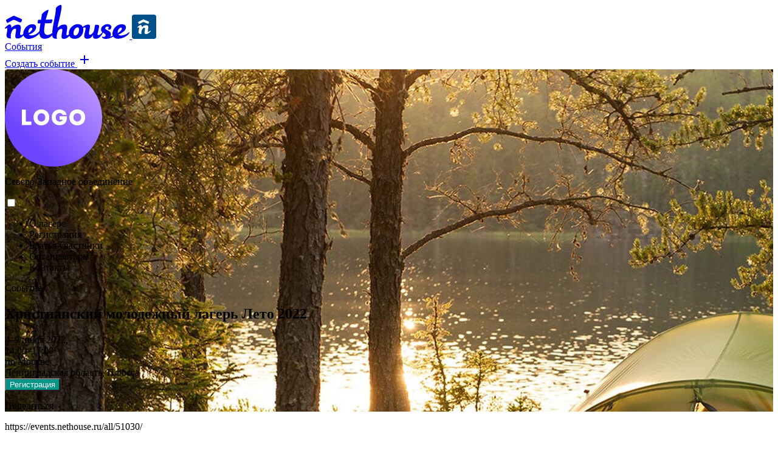

--- FILE ---
content_type: text/html; charset=utf-8
request_url: https://events.nethouse.ru/all/51030/
body_size: 13090
content:
<html>
<head>
    <meta charset="utf-8">
            <meta name="robots" content="noindex,nofollow">
    
    <title>Христианский молодежный лагерь Лето 2022 4–9 июля 2022, 14:00 – 17:00 - купить билеты | Nethouse.События</title>
    <meta name="description" content="Купите билеты на событие: Христианский молодежный лагерь Лето 2022, 4–9 июля 2022, 14:00 – 17:00 (Ленинградская область, Плюсса)"/>
    <meta name="viewport" content="width=device-width, initial-scale=1.0, maximum-scale=1.0, user-scalable=no"/>
    <meta property="og:title" content="Христианский молодежный лагерь Лето 2022 4–9 июля 2022, 14:00 – 17:00 - купить билеты | Nethouse.События"/>
    <meta property="og:description" content="Купите билеты на событие: Христианский молодежный лагерь Лето 2022, 4–9 июля 2022, 14:00 – 17:00 (Ленинградская область, Плюсса)"/>
    <meta property="og:type" content="website">
            <meta property="og:url" content="https://events.nethouse.ru/all/51030/">
                <meta property="og:image" content="https://events.nethouse.ru/static/img/00/30/10/05/00051030/preview_4ede49bf759d4bc932e54f63f01a1c1b.jpg"/>
        <meta http-equiv="X-UA-Compatible" content="IE=edge,chrome=1"/>
    <link rel="stylesheet" href="https://events.nethouse.ru/assets/css/quill.snow.css"/>
    <link rel="stylesheet" href="https://events.nethouse.ru/assets/css/style.css?1ade8288"/>
    <link rel="stylesheet" href="https://events.nethouse.ru/assets/swiper-bundle.min.css">
    <link href="https://events.nethouse.ru/assets/jivosite.css" rel="stylesheet">
    <script src="https://events.nethouse.ru/assets/js/jquery.min.js"></script>
    <script src="https://events.nethouse.ru/assets/js/jquery-ui.min.js"></script>
    <script src="https://events.nethouse.ru/assets/js/jquery.ui.touch-punch.min.js"></script>
    <script src="https://events.nethouse.ru/assets/js/theme.js?0dedf772"></script>
    <script src="https://events.nethouse.ru/assets/js/jivosite.js" type="text/javascript"></script>
    <script src="https://events.nethouse.ru/assets/js/config.js?0dedf772"></script>
    <script src="https://events.nethouse.ru/assets/js/swiper-bundle.min.js"></script>
    <script src="https://events.nethouse.ru/assets/js/slick.min.js"></script>
            <script src="https://www.google.com/recaptcha/api.js" async defer></script>
        <link rel="shortcut icon" href="https://events.nethouse.ru/assets/images/favicon.ico" type="image/x-icon"/>
            <link rel="canonical" href="https://events.nethouse.ru/all/51030/"/>
        </head>
<body>

<!-- Yandex.Metrika counter -->
<script type="text/javascript">
    (function(m,e,t,r,i,k,a){
        m[i]=m[i]||function(){(m[i].a=m[i].a||[]).push(arguments)};
        m[i].l=1*new Date();
        for (var j = 0; j < document.scripts.length; j++) {if (document.scripts[j].src === r) { return; }}
        k=e.createElement(t),
            a=e.getElementsByTagName(t)[0],
            k.async=1,
            k.src=r,
            a.parentNode.insertBefore(k,a)
    })(window, document,'script','https://mc.yandex.ru/metrika/tag.js', 'ym');

    ym(53104801, 'init', {
        webvisor: true,
        trackHash: true,
        clickmap: true,
        ecommerce: "dataLayer",
        accurateTrackBounce: true,
        trackLinks: true
    });
</script>
<noscript>
    <div><img src="https://mc.yandex.ru/watch/53104801" style="position:absolute; left:-9999px;" alt=""/></div>
</noscript>

<div class="event-ad event-ad_top">
        <div class="event-ad-header">
                            <a href="https://events.nethouse.ru/?utm_source=events_nethouse&utm_medium=user_events&utm_campaign=up_logo"
                   title="Nethouse.События" class="event-ad-header__logo" target="_blank">
                    <div class="event-ad-header__logo-link">
                        <svg class="event-ad-header__logo-link-word" xmlns="http://www.w3.org/2000/svg"
                             xml:space="preserve" version="1.1" viewBox="0 0 980 267.49" height="56">
                            <path
                                d="m887.19,222.12c-0.1875-0.7325-0.5975-4.1725-0.42625-6.4038,0.51125-6.66,2.9525-18.411,9.0462-25.701,2.6288-3.1512,5.2925-5.7062,7.8525-7.5625,5.3425-3.9338,10.31-4.9225,13.878-2.2138,8.8938,6.745-2.27,20.046-13.878,30.01-6.5038,5.5862-13.126,10.116-16.472,11.871m-307.8-5.3988c-4.9512,11.53-11.471,18.82-17.872,22.141-3.1412,1.6175-6.2312,2.2988-9.0988,2.0612-17.922-1.5338-13.041-29.006-7.5962-40.878,3.5338-7.715,9.6962-15.55,16.695-19.961,3.9262-2.47,8.1075-3.8825,12.256-3.61,12.939,0.85125,10.259,29.396,5.6162,40.246m-394.28,4.3088c-0.99-2.8275-1.0238-19.314,6.2138-29.585,2.885-4.0875,5.8725-7.3062,8.7912-9.435,4.37-3.27,8.5688-4.1212,11.898-1.9925,9.7975,6.2338-0.58,21.596-11.898,31.679-5.5138,4.905-11.249,8.5675-15.005,9.3338m794.21-7.6475c-0.64875-0.46-2.7825,1.09-4.7288,2.7938-6.6912,5.8075-11.539,9.1625-18.452,12.961-5.155,2.8262-10.72,4.7512-17.36,6.9312-13.008,4.275-25.246,6.6088-35.112,4.3438-4.0112-0.92-7.6475-2.6062-10.754-5.2288-0.495-0.42625,0.0175-1.0562,1.1438-1.8225,2.0138-1.3625,5.9575-3.1338,9.61-4.8375,2.5262-1.175,4.8988-2.2988,6.4012-3.2362,16.66-10.355,32.518-18.002,39.772-37.538,3.3288-8.9075,3.1588-17.526-1.4338-23.999-4.83-6.8125-14.595-11.258-30.401-11.224-4.985,0-9.7638,0.57875-14.339,1.635-32.552,7.4938-54.145,39.241-57.132,65.148-0.9225,8.0212-0.17125,15.26,2.0825,21.511-7.05,4.5812-14.578,8.6012-20.809,9.5038-0.0512,0.0175-0.085,0.0513-0.0675,0.0337,2.7138-3.8838,4.5738-8.1238,5.5125-12.484,1.23-5.8088,0.83625-11.838-1.4675-17.424-5.6838-13.745-24.631-19.416-32.501-24.884-4.1825-2.895-7.8012-4.65-9.3888-8.9588-3.345-9.0612,5.0025-15.175,13.98-15.976,4.7638-0.42625,9.15,0.835,12.12,3.5088,2.6638,2.4012,2.5775,11.224-2.15,10.424-5.89-1.005-3.995,8.7025,3.4988,10.065,10.515,1.8912,18.896-4.275,20.33-19.808,1.895-20.881-31.374-32.668-60.461-13.949-28.439,18.275-22.002,39.342-16.626,48.012,1.1262,1.805,3.3112,3.6788,6.1112,5.655,0.0175,0.05,0.0175,0.0675,0.0175,0.0675-6.7425,12.416-26.561,24.799-33.782,22.738-2.56-0.7325-6.145-1.8225-4.0625-10.031,1.605-6.37,4.0625-16.181,7.3238-31.372,4.1988-19.468,8.415-30.624,2.1162-35.614-3.55-2.8275-11.215-4.0875-18.214-4.19-4.4212-0.0687-8.4488,0.13625-10.839,4.6662-0.95625,1.8225-2.2538,9.5038-3.2775,15.891-3.4138,21.154-4.5925,34.812-21.184,50.449-6.7762,6.3688-13.964,10.082-18.982,7.9875-12.716-5.28,6.47-55.644,3.5175-70.444-2.1512-10.866-14.851-11.038-26.288-7.7838-9.8162,2.7762-23.181,9.435-30.692,16.571-4.9675-11.036-15.158-20.046-34.805-21.579-5.445-0.42625-10.822-0.0513-16.029,0.9875-32.809,6.54-59.404,39.531-57.901,67.651,0,0-0.27375,4.0188,0.58,9.6738-5.855,6.03-11.898,10.509-16.762,8.4988-3.7038-1.5325-4.4725-6.0288-1.6038-22.822,5.1038-29.856,6.6738-47.195-1.5875-56.222-8.2625-9.0262-29.89-4.3088-40.508-0.39125-8.62,3.185-20.45,13.71-26.595,18.02-2.4575,1.7362-3.7038-1.5162-2.9012-5.9275,5.155-28.205,44.876-165.59,27.039-171.09-6.845-2.13-25.008,8.26-34.96,17.61-5.8375,5.4675-6.0762,19.809-6.4175,27.286-0.85375,19.211-8.8425,59.424-15.466,91.598-5.53,26.892-10.361,57.414-12.17,85.04,0,0.0975-0.009,0.19875,0.005,0.22125-2.5712,1.5138-5.6338,3.4975-9.1038,5.4162-8.825,4.8875-22.754,11.172-33.406,8.5325-6.0425-1.4812-11.198-4.8712-15.345-9.8275-9.2862-11.155-5.7875-41.268,1.5875-81.94v-0.0337h0.1025c22.839-0.23875,35.898,0.49375,44.245-0.44375,5.2575-0.57875,6.725-1.5838,8.7562-6.25,2.3738-5.4675,4.9162-14.239,5.0362-18.804,0.12-4.53-4.1988-3.525-7.7162-3.5425-9.9338-0.085-25.895,0.76625-44.21,1.6188-0.3925,0.0162-0.8025,0.0337-0.7-0.0687,8.995-34.132,19.971-63.734,22.241-75.281,2.2875-11.974-46.771,18.94-52.285,32.395-0.93875,2.265-2.8675,20.131-6.4862,43.398-10.31,0-17.206-0.2725-17.206-0.2725-3.295,0.0675-5.275-0.545-6.8288,4.4112-1.245,4.0362-3.1912,15.874-2.2862,21.018,0.44375,2.4862,1.57,2.6562,3.8575,2.8438,3.4138,0.25625,9.5588,0.1025,18.042-0.1025-2.7312,15.96-5.3425,29.96-6.1962,37.675-0.71625,6.4212-1.69,14.119-2.2525,22.278-10.071,14.529-19.75,22.192-34.55,28.444-12.871,5.4325-26.731,8.2262-37.451,5.825-4.95-1.1075-9.235-3.3212-12.461-6.8812,0,0,5.155-0.9025,12.461-3.6962,10.379-3.9512,25.126-11.735,35.556-26.144,17.736-24.526,14.544-53.395-25.451-50.022-3.4988,0.29-6.8625,0.85125-10.105,1.6688-33.952,8.4312-54.265,43.244-55.136,70.171-0.0512,1.38-0.0337,3.0325,0.0175,4.3612-0.0513,0.05-0.0687,0.0675-0.12,0.11875-6.7588,7.0338-16.285,9.9125-21.832,7.6125-3.635-1.4975-4.3862-5.9088-1.57-22.362,5.0012-29.26,6.1625-44.64-1.9288-53.496-8.0912-8.8575-29.293-4.2412-39.705-0.3925-2.2362,0.835-4.9162,2.2488-7.715,3.9688-10.225,6.2162-22.276,16.316-22.276,16.316s-0.1025-2.1125,0.7675-6.1488c2.3388-10.781-6.3838-20.216-11.778-21-5.3938-0.76625-17.872,7.2725-26.731,15.738-3.585,3.44-9.065,8.3962-10.635,10.969-1.605,2.6225-1.895,4.36-0.85375,5.8412,1.3662,1.9088,5.5988,0.3925,10.379-2.0262,5.5138-2.895,8.3812-1.5325,8.6712,4.8712,0.3075,7.1538-1.3825,19.552-2.9525,26.706-2.305,10.406-7.9038,27.386,0.32375,38.969,8.2112,11.565,31.272,8.975,31.272,8.975s-5.855-18.802,1.4-42.068c5.3938-17.339,12.734-28.24,22.412-32.344,3.3112-1.4138,6.9125-2.0438,10.805-1.8225,16.575,0.86875-12.939,66.781,5.565,74.634,21.679,9.18,43.938-6.7275,58.294-21.665,5.7188,19.535,23.898,30.215,48.222,26.621,1.7238-0.25625,3.4138-0.545,5.1038-0.8525,29.924-5.5688,53.07-20.268,71.898-41.796,1.435,20.302,8.9962,38.731,33.578,41.796,5.2912,0.665,10.412,0.61375,15.295,0,21.115-1.975,40.524-12.432,51.482-27.149,0.665,7.1712,2.27,13.728,5.36,18.089,8.3975,11.802,31.92,9.1625,31.92,9.1625s-5.9738-19.178,1.4175-42.938c7.3912-23.759,19.938-35.545,35.436-34.728,16.916,0.9025-13.195,68.161,5.685,76.166,21.542,9.1288,41.275-5.7562,55.716-20.591,0.0512-0.0512,0.1025-0.1025,0.17-0.15375,5.3262,11.684,16.762,23.351,41.292,23.112,4.3188-0.0337,8.3638-0.39125,12.154-1.0212,36.769-6.1325,49.4-37.522,51.858-46.702,0.7-2.6562,2.0488-8.2425,2.7312-15.141,0.68375-6.88,0.9225-14.239-0.9725-22.056l-0.1875-0.83375c8.6375-3.4412,12.564-4.4112,16.182-3.3212,2.9525,0.885,4.9838,6.71,4.0112,10.628-1.0238,7.1362-4.5412,19.689-6.2475,26.995-2.3212,9.9988-4.5412,20.354-4.5238,30.402,0.0175,24.236,28.455,22.346,43.409,16.81,14.954-5.535,29.019-31.372,27.072-26.195-4.7962,19.689,1.485,29.006,15.808,29.738,4.8475,0.23875,8.6025-0.0163,11.675-0.45875,10.379-1.5338,32.28-10.748,49.554-47.724,0,0,0-0.0175,0.035-0.0337,10.515,6.6925,23.659,14.204,21.285,22.635-1.6038,5.6712-5.5638,9.2825-10.395,10.73-2.9188,0.86875-6.145,0.95375-9.3538,0.23875-3.1925-0.69875-7.665-3.0662-9.5762-1.0562-2.9362,3.1338,5.2912,14.136,19.322,15.992,8.7912,1.1412,17.429,0.86875,25.861-0.49375,15.652-2.52,29.77-9.0775,43.375-17.288,7.7325,11.922,22.19,18.462,40.831,17.254,3.55-0.23875,7.015-0.59625,10.395-1.0725,24.461-3.475,44.928-13.388,62.681-28.359,6.9125-5.8412,13.229-16.164,13.655-20.932v-0.92c-0.0675-0.6125-0.29-1.0725-0.6825-1.345m-950.31-75.13c9.4738-4.6325,18.281-11.258,27.636-15.822,7.8862-3.8488,11.3-5.2975,15.516-4.6838,3.0562,0.42625,6.5375,1.9588,12.461,4.445,8.945,3.73,15.636,7.3575,24.598,11.804,14.988,7.425,17.088,3.9512,22.618-6.0638,5.4112-9.81,5.7188-14.069-8.5175-20.439-14.151-6.335-26.903-11.394-41.19-17.458-4.8988-2.0775-7.6812-3.4575-9.9688-3.985-3.4825-0.78375-5.9062,0.375-13.075,4.0362-12.342,6.3188-30.658,16.215-41.685,22.55-9.9688,5.7238-10.191,7.4088-5.155,17.066,5.2062,10.031,4.4212,14.579,16.762,8.55"
                                fill="currentColor"></path>
                        </svg>
                        <svg class="event-ad-header__logo-link-letter" width="40" height="40" viewBox="0 0 40 40"
                             fill="none" xmlns="http://www.w3.org/2000/svg">
                            <rect width="40" height="40" rx="4" fill="#02508B"/>
                            <path fill-rule="evenodd" clip-rule="evenodd"
                                  d="M29.9045 28.5734C29.5177 29.0109 29.009 29.3914 28.8461 29.5246C26.8921 31.2556 24.3887 32.7014 21.6818 31.636C19.0155 30.5708 23.249 21.7253 20.888 21.6111C18.7102 21.497 17.1633 23.0759 16.1253 26.1957C15.0873 29.3153 15.9219 31.8453 15.9219 31.8453C15.9219 31.8453 12.6042 32.1877 11.444 30.647C10.2637 29.087 11.0574 26.8042 11.383 25.4157C11.6069 24.4456 11.8511 22.7906 11.8104 21.8204C11.7698 20.9644 11.3626 20.7741 10.569 21.1735C9.8769 21.497 9.28663 21.7063 9.08313 21.44C8.94066 21.2496 8.9813 21.0023 9.2052 20.66C9.4291 20.3176 10.2229 19.6517 10.7317 19.1763C11.9937 18.0539 13.7847 16.9696 14.5581 17.0647C15.3315 17.1789 16.5731 18.4344 16.2475 19.8799C16.1253 20.4317 16.1458 20.717 16.1458 20.717C16.1458 20.717 18.9545 18.5104 20.4402 17.9967C21.926 17.4832 24.9586 16.8554 26.1187 18.0539C27.2789 19.2333 27.116 21.3069 26.4037 25.2254C25.9966 27.432 26.0985 28.0408 26.6275 28.231C27.116 28.4213 28.0522 27.9457 28.9072 27.451C29.8434 26.9184 30.5762 26.1384 30.9221 26.3477C31.1868 26.519 30.7593 27.6222 29.9045 28.5734ZM24.633 14.4776C23.3508 13.8689 22.3941 13.3933 21.1119 12.8797C19.097 12.0998 19.0562 12.0236 17.1023 12.9178C15.759 13.5265 14.4971 14.4205 13.1538 15.0483C11.383 15.8473 11.4848 15.2385 10.7317 13.8879C10.0194 12.5943 10.06 12.3661 11.4848 11.6052C13.0724 10.7492 15.6776 9.41768 17.4484 8.58065C19.158 7.76254 18.9952 7.85766 20.7658 8.5616C22.8013 9.37958 24.633 10.0643 26.6683 10.9204C28.7037 11.7764 28.6629 12.3471 27.8895 13.6596C27.0957 15.0103 26.7904 15.4669 24.633 14.4776Z"
                                  fill="white"/>
                        </svg>
                    </div>
                    <div class="event-ad-header__title">События</div>
                </a>
                <div class="event-ad-buttons">
                    <a href="https://events.nethouse.ru/create/?utm_source=events_nethouse&utm_medium=user_events&utm_campaign=up_button"
                       class="event-ad-buttons__button event-ad-buttons__button--default" target="_blank">
                        Создать событие
                        <svg width="24" height="24" viewBox="0 0 24 24" fill="none" xmlns="http://www.w3.org/2000/svg">
                            <path d="M13 5H11V11H5V13H11V19H13V13H19V11H13V5Z" fill="currentColor"/>
                        </svg>
                    </a>
                </div>
                    </div>
    </div>

<main class="theme-core theme-5" data-theme="theme-5">

    
    
        
                
        
            
                                    <!-- Cover block -->
                    <section class="theme-block block-cover" id="event-cover"
         style="background-image:url(https://events.nethouse.ru/static/img/00/30/10/05/00051030/cover_4ede49bf759d4bc932e54f63f01a1c1b.jpg)"
         data-default_style="background-image:url(https://events.nethouse.ru/static/img/00/30/10/05/00051030/cover_4ede49bf759d4bc932e54f63f01a1c1b.jpg)">
    <div class="block-cover__overlay"
         style="background-color:#000000;opacity:0.46000000834465027"
         data-default_style="background-color:#000000; opacity:0.46000000834465027"></div>
    <div class="block-cover__figure"></div>
    <div class="theme-block__cover-wrapper">
        <!--<header class="block-cover__header">-->
        <div class="block-cover__logo">
                        <img src="https://events.nethouse.ru/assets/images/themes/theme-n/organizer_logo_default.png" alt="Логотип организатора"
                  class="is-hidden" >
            <p                 class="block-cover__organizer-name  is-hidden  ">Северо-Западное объединение</p>
        </div>
        <div class="block-cover__flex-menu">
            <div class="block-cover__menu"
                 >
                <div class="burger-menu">
                    <input class="burger-menu__checkbox burger-menu__checkbox_hidden" id="cover-burger-menu"
                           type="checkbox">
                    <label class="burger-menu__label" for="cover-burger-menu">
                        <div class="burger-menu__lines">
                            <span class="burger-menu__line burger-menu__line_1"></span>
                            <span class="burger-menu__line burger-menu__line_2"></span>
                            <span class="burger-menu__line burger-menu__line_3"></span>
                            <span class="burger-menu__line burger-menu__line_4"></span>
                        </div>
                    </label>
                </div>
                <nav class="theme-menu">
                    <ul class="theme-menu__list" id="cover-menu-sortable">
                                                                                                                                                                                                                                                                    <li class="theme-menu__item" id="menu-about">
                                        <span
                                            class="theme-menu__text">О лагере</span>
                                    </li>
                                                                                                                                                                                                                                                                                                                                                                                                                            <li class="theme-menu__item" id="menu-registration">
                                        <span
                                            class="theme-menu__text">Регистрация</span>
                                    </li>
                                                                                                                                                                                                                                                <li class="theme-menu__item" id="menu-partners">
                                        <span
                                            class="theme-menu__text">Братья участники</span>
                                    </li>
                                                                                                                                                                                                                                                <li class="theme-menu__item" id="menu-speakers">
                                        <span
                                            class="theme-menu__text">Организаторы</span>
                                    </li>
                                                                                                                                                                                                                                                                                                                                                                                                                                                                                                                                                                                                        <li class="theme-menu__item" id="menu-contacts">
                                        <span
                                            class="theme-menu__text">Контакты</span>
                                    </li>
                                                                                                                                                                                                                                                                
                                                                                                                                                                                                                                                                                                                                                                                                                                                                                                                                                                                                                                                                                                                                                                                                                                                                            </ul>
                </nav>
            </div>
        </div>
        <!--</header>-->
                <div class="block-cover__flex-title">
            <p class="block-cover__title"
             >Событие</p>
            <h1 class="block-cover__heading"
             >Христианский молодежный лагерь Лето 2022</h1>
        </div>

        <div class="block-cover__datetime block-cover__datetime_one-day">
            <div class="block-cover__datetime-item">
            <div class="block-cover__date">
                4–9 июля 2022,
            </div>
            <div class="block-cover__time">14:00–17:00</div>
        </div>
                <div class="block-cover__datetime-item">
            <div class="block-cover__timezone">по Москве</div>
        </div>
    </div>

                    <div class="event-information__address">
                <meta content="Ленинградская область, Плюсса"/>
                <span>Ленинградская область, Плюсса</span>
            </div>
        
        
        <div class="block-cover-button__inner">
            <button class="block-cover__button" style="background-color:#009688;color:#ffffff;"
                    data-default_style="background-color:#009688;color:#ffffff;"
                    data-aim="registration">
                Регистрация
            </button>
        </div>

                    <div class="block-cover__social-block">
                <p class="block-cover__social-block-text">Поделиться</p>
                <div class="social-links">
                    <a href="#" class="social-links__unit soc_share"></a>
                    
                    
                    
                    
                    
                    
                    <a
                        class="social-links__unit soc_vk"
                        target="_blank"
                        href="https://vk.com/share.php?url=https://events.nethouse.ru/all/51030/"
                        onclick="return openSocialSharePopup(this);"
                    ></a>
                    
                    
                    
                    
                    
                    
                    <a
                        class="social-links__unit soc_ok"
                        target="_blank"
                        href="https://connect.ok.ru/offer?url=https://events.nethouse.ru/all/51030/"
                        onclick="return openSocialSharePopup(this);"
                    ></a>
                </div>
            </div>
            </div>
</section>
                            
                    <div id="social_share_copy" class="social_share_copy is-hidden">https://events.nethouse.ru/all/51030/</div>
            
                    <section class="sortable-blocks" id="sortable-blocks">
                                
                
        
            
                                    <!-- About block -->
                    <section class="theme-block block-about" id="event-about">
    <div class="theme-block__wrapper block-about__wrapper">
        <div class="theme-block-heading__inner block-about__header">
            <h2 class="theme-block-heading block-about__title">О лагере</h2>
            <div class="theme-block-description block-about__description">
                                    <p class="theme-block-text">Тема: "Говорим просто о сложном!"</p>
                            </div>
        </div>
        <div class="block-about__main theme-block__user-content"
              >
            <p class="theme-block-text"></p><p class="theme-block-text"></p><p class="theme-block-text"></p><p class="theme-block-text"><noindex><noindex><noindex><noindex><a href="https://youtu.be/7fgW9adjlU4" target="_blank" rel="nofollow"><strong>ВИДЕО ИНФОРМАЦИЯ</strong></a></noindex></noindex></noindex></noindex> - нажми!</p><p class="theme-block-text"><strong>Лето - не время отдыхать от Бога! Лето - время отдыхать с Богом!</strong></p><h3>Тема лагеря: "Говорим просто о сложном!"</h3><p class="theme-block-text">Иисус использовал более 100 метафор и рассказал 36 реальных притч, которые были просты для понимания, но в них сокрыты удивительно глубокие и сложные мысли!</p><p class="theme-block-text"><strong>В программе:</strong></p><ul><li>изучение притч Иисуса</li><li>актуальные темы, изложенные в проповедях</li><li>дискуссионные вечера</li><li>открытый микрофон</li><li>вечер знакомства</li></ul><p class="theme-block-text">Помимо сильной назидательной части мы постарались подготовить для вас качественный досуг.</p><p class="theme-block-text">Наш лагерь - это простота, открытость, честные ответы и совместное прославление Бога!</p><h3><strong>Для кого</strong></h3><p class="theme-block-text">В наши лагеря приезжают люди с разных частей нашей страны и не только, но отметим, что лагерь в первую очередь для молодёжи Северо-Западного объединения! Несмотря на это, мы всегда рады гостям! </p><p class="theme-block-text">Если Вы не из Северо-Западного объединения в лагерь Вы можете попасть только через предварительное согласование Вашего пресвитера с организатором лагеря, номер телефона указан в разделе «контакты». Количество мест для гостей ограничено, всего 200 билетов!</p><p class="theme-block-text"><u>Женатым и Замужним регистрация на лагерь запрещена!</u></p><p class="theme-block-text">Для пребывания в лагере необходимо купить билет!</p><p class="theme-block-text">После покупки билета на почту придёт письмо с точным адресом проведения и ссылкой на закрытую группу в Телеграм, где будет публиковаться актуальная информация!</p><p class="theme-block-text">Благослови всех Господь!</p><h3><strong>Нужно иметь ПАЛАТКУ и СПАЛЬНИК!</strong></h3><p class="theme-block-text">Прошлые молодёжные лагеря (видео по ссылке):</p><p class="theme-block-text"><noindex><noindex><noindex><noindex><a href="https://www.youtube.com/watch?v=wUu_mh0U9xE&t=1272s" target="_blank" rel="nofollow">Летний лагерь 2020</a></noindex></noindex></noindex></noindex> | <noindex><noindex><noindex><noindex><a href="https://www.youtube.com/watch?v=Uba-_ZD3w3Q&t=1s" target="_blank" rel="nofollow">Осенний лагерь 2020</a></noindex></noindex></noindex></noindex> | <noindex><noindex><noindex><noindex><a href="https://www.youtube.com/watch?v=6Z7pKlMOveU&t=13s" target="_blank" rel="nofollow">Зимний лагерь 2020</a></noindex></noindex></noindex></noindex></p><p class="theme-block-text">Ссылки на нас:</p><p class="theme-block-text"><noindex><noindex><noindex><noindex><a href="https://www.youtube.com/channel/UCBZl3KxiTSLP80ijiGLojvA" target="_blank" rel="nofollow">YouTube</a></noindex></noindex></noindex></noindex> | <noindex><noindex><noindex><noindex><a href="https://www.instagram.com/sbright_youth/" target="_blank" rel="nofollow">instagram</a></noindex></noindex></noindex></noindex></p><p></p><p></p><p></p>
        </div>
    </div>
</section>
                            
                    <div id="social_share_copy" class="social_share_copy is-hidden">https://events.nethouse.ru/all/51030/</div>
            
        
                
        
            
                    <div id="social_share_copy" class="social_share_copy is-hidden">https://events.nethouse.ru/all/51030/</div>
            
        
                
        
            
                                    <!-- Registration block -->
                    <section class="theme-block block-registration" id="event-registration">
    <div class="theme-block__wrapper">
        <div class="theme-block-heading__inner block-registration__header">
            <h2 class="theme-block-heading block-registration__title">
                Регистрация
            </h2>
            <div class="theme-block-description block-registration__description">
                                    <p class="theme-block-text">По вопросам приобретения билетов в лагерь, необходимо будет связаться: <br />+7 (911) 021-28-17 Антон</p>
                            </div>

            <iframe
    src="https://events.nethouse.ru/form/51030/"
    class="iframe-form"
    id="form-iframe"
    scrolling="no"
    referrerpolicy="unsafe-url">
</iframe>

<style>
    .iframe-form {
        border: none;
        margin: 0 auto;
        display: block;
        border-radius: 8px;
        width: 100%;
        height: 0;
    }
</style>


<script>
    const iframe = document.getElementById("form-iframe");
    window.addEventListener("message", ({ data }) => data.type === 'resize' && (iframe.style.height = data.height + 80));
</script>
        </div>
    </div>
</section>
                            
                    <div id="social_share_copy" class="social_share_copy is-hidden">https://events.nethouse.ru/all/51030/</div>
            
        
                
        
            
                                    <!-- Partners block -->
                    <section class="theme-block block-partners" id="event-partners">
    <div class="theme-block__wrapper block-partners__wrapper">
        <div class="theme-block-heading__inner block-partners__header">
            <h2 class="theme-block-heading block-partners__title">Братья участники</h2>
            <div class="theme-block-description block-partners__description">
                            </div>
        </div>
        <div class="block-partners__main">
                                                <div class="block-partners__section" id="event-partners-group_0">
                                                                            <div class="block-partners__partners">
                                                                    <a href="" class="block-partners__partner"
                                       id="event-partners_0" rel="nofollow" target="_blank">
                                        <div class="block-partners__logo">
                                            <img src="https://events.nethouse.ru/static/img/00/30/10/05/00051030/partners_de662632d88766d2e592f897a4525883.png" alt="" loading="lazy">
                                        </div>
                                        <p class="block-partners__info">Азаров Борис Борисович   <br />Сотрудник МСЦ ЕХБ, ответственный за молодежь СЗО, пресвитер церкви<br /> г. Санкт-Петербург</p>
                                    </a>
                                                                    <a href="" class="block-partners__partner"
                                       id="event-partners_0" rel="nofollow" target="_blank">
                                        <div class="block-partners__logo">
                                            <img src="https://events.nethouse.ru/static/img/00/30/10/05/00051030/partners_df31387cd4f67a641bb7a8450b47cbdb.png" alt="" loading="lazy">
                                        </div>
                                        <p class="block-partners__info">Ефремов Геннадий Сергеевич<br />Заместитель председателя МСЦ ЕХБ, ответственный пресвитер церкви "Тихая Пристань" г. Санкт-Петербург</p>
                                    </a>
                                                                    <a href="" class="block-partners__partner"
                                       id="event-partners_0" rel="nofollow" target="_blank">
                                        <div class="block-partners__logo">
                                            <img src="https://events.nethouse.ru/static/img/00/30/10/05/00051030/partners_2f5b4e5020406f0b8fedf8805b39cb05.png" alt="" loading="lazy">
                                        </div>
                                        <p class="block-partners__info">Зинченко Сергей Леонидович<br />Сотрудник МСЦ ЕХБ, ответственный за благовестие в Республике Беларусь, пресвитер церкви<br /> г. Гомель</p>
                                    </a>
                                                            </div>
                                            </div>
                                    </div>
    </div>
</section>
                            
                    <div id="social_share_copy" class="social_share_copy is-hidden">https://events.nethouse.ru/all/51030/</div>
            
        
                
        
            
                                    <!-- Speakers block -->
                    <section class="theme-block block-speakers" id="event-speakers">
    <div class="theme-block__wrapper block-speakers__wrapper block-speakers-js speaker-view_multi">
        <div class="theme-block-heading__inner block-speakers__header">
            <h2 class="theme-block-heading block-speakers__title">Организаторы</h2>
            <div class="theme-block-description block-speakers__description">
                            </div>
        </div>
        <div class="block-speakers__main">
                                                                        <div class="block-speakers__unit" id="event-speaker_0">
                            <div class="block-speakers__image">
                                <img src="https://events.nethouse.ru/static/img/00/30/10/05/00051030/speakers_1a36d75d4d3843b5b4dc2f440ca292f6.jpg" alt="Event speaker"
                                     onerror="this.src='https://events.nethouse.ru/assets/images/common/avatar-default.png'" loading="lazy"/>
                            </div>
                            <div class="speaker-information">
                                <h3 class="theme-block-heading_mini">Ефремов Филипп</h3>
                                <div class="speaker-information__text">
                                    <p class="theme-block-text spacing_less">Основной организатор съезда, пресвитер и руководитель молодежи церкви "Тихая Пристань" Санкт-Петербурга<br /></p>
                                </div>
                            </div>
                        </div>
                                                                                <div class="block-speakers__unit" id="event-speaker_1">
                            <div class="block-speakers__image">
                                <img src="https://events.nethouse.ru/static/img/00/30/10/05/00051030/speakers_a9a8ee33d6dc9d45bd46f96ec478cf29.jpg" alt="Event speaker"
                                     onerror="this.src='https://events.nethouse.ru/assets/images/common/avatar-default.png'" loading="lazy"/>
                            </div>
                            <div class="speaker-information">
                                <h3 class="theme-block-heading_mini">«Светлая Юность»</h3>
                                <div class="speaker-information__text">
                                    <p class="theme-block-text spacing_less">Команда сотрудников СЗО</p>
                                </div>
                            </div>
                        </div>
                                                        </div>
    </div>
</section>
                            
                    <div id="social_share_copy" class="social_share_copy is-hidden">https://events.nethouse.ru/all/51030/</div>
            
        
                
        
            
                    <div id="social_share_copy" class="social_share_copy is-hidden">https://events.nethouse.ru/all/51030/</div>
            
        
                
        
            
                    <div id="social_share_copy" class="social_share_copy is-hidden">https://events.nethouse.ru/all/51030/</div>
            
        
                
        
            
                                    <!-- Contacts block -->
                    <section class="theme-block block-contacts" id="event-contacts">
    <div class="theme-block__wrapper block-contacts__wrapper">
        <div class="theme-block-heading__inner block-contacts__header">
            <h2 class="theme-block-heading block-contacts__title">Контакты</h2>
            <div class="theme-block-description block-contacts__description">
                            </div>
        </div>
        <div class="block-contacts__main  ontacts-view_womap ">
                        <div class="block-contacts__info">
                <div class="contacts-info" id="main-contact-info">
                    <h5 class="theme-block-heading_nano">Место проведения</h5>
                    <div class="contacts-info__body">
                                                    <p class="contacts-info__text">Ленинградская область, Плюсса</p>
                                            </div>
                </div>
                                                            <div class="contacts-info" id="event-contacts_0">
                            <h5 class="theme-block-heading_nano">Организаторы</h5>
                            <div class="contacts-info__body">
                                <p class="contacts-info__text">Молодёжный отдел СЗО<br />«Светлая Юность»</p>
                            </div>
                        </div>
                                            <div class="contacts-info" id="event-contacts_1">
                            <h5 class="theme-block-heading_nano">Телефоны</h5>
                            <div class="contacts-info__body">
                                <p class="contacts-info__text">По вопросам покупки билетов в лагерь, звонить: <br /> Антон Ефремов <br /><br /><br /></p>
                            </div>
                        </div>
                                            <div class="contacts-info" id="event-contacts_2">
                            <h5 class="theme-block-heading_nano">Email</h5>
                            <div class="contacts-info__body">
                                <p class="contacts-info__text">molodezhszo@gmail.com</p>
                            </div>
                        </div>
                                            <div class="contacts-info" id="event-contacts_3">
                            <h5 class="theme-block-heading_nano"></h5>
                            <div class="contacts-info__body">
                                <p class="contacts-info__text"></p>
                            </div>
                        </div>
                                                </div>
        </div>
    </div>
</section>
                            
                    <div id="social_share_copy" class="social_share_copy is-hidden">https://events.nethouse.ru/all/51030/</div>
            
        
                
        
            
                    <div id="social_share_copy" class="social_share_copy is-hidden">https://events.nethouse.ru/all/51030/</div>
            
</main>

<div class="event-ad event-ad_middle">
    <div class="event-ad__wrapper" style="max-width: 100%">
        <h2 class="event-ad_middle__title">Рекомендуемые события</h2>
        <div id="carousel-afisha">
    <iframe src='https://afisha.nethouse.ru/widget' width="100%" style="border: none; height: 100%;" id="carousel-iframe"></iframe>
    <div class='affiche-list__advertising'>
        <p class='affiche-list__advertising--text'>
            Telegram-канал событий Москвы и Санкт-Петербурга, которые ты точно захочешь посетить
        </p>
        <a href='https://t.me/afisha_nethouse' target={'_blank'} class='affiche-list__advertising--btn'>
            <button class="cp-btn cp-btn_size_small cp-scheme_events-ghost">Подписаться</button>
        </a>
    </div>
</div>

<script>
    window.addEventListener('message', function (event) {
        if (event.data.type === 'iframeResize') {
            const iframe = document.getElementById('carousel-iframe');
            iframe.style.height = (event.data.height) + 'px';
        }
    });
</script>
        <div class="grid-x grid-padding-x">
            <div class="cell medium-4 medium-offset-4 large-12 large-offset-0 affiche-list__btn-wrapper">
                <a target="_blank" href="https://afisha.nethouse.ru"
                   class="btn btn-event btn-large affiche-list__btn affiche-list__btn--index">
                    Смотреть все
                </a>
            </div>
        </div>
    </div>
</div>


<script async>
    if (typeof grecaptcha === 'undefined') {
        let script = document.createElement('script');
        script.type = 'text/javascript';
        script.src = 'https://www.google.com/recaptcha/api.js';
        document.getElementsByTagName('head')[0].appendChild(script);
    }
</script>

<div class="event-popup" style="display: none">
    <div class="event-popup__wrapper">
        <div class="event-popup__block" id="feedbackForm">
            <div class="event-popup__cross">
                <svg width="14" height="14" viewBox="0 0 14 14" fill="none" xmlns="http://www.w3.org/2000/svg">
                    <path fill-rule="evenodd" clip-rule="evenodd"
                          d="M0.292893 0.292893C0.683417 -0.0976311 1.31658 -0.0976311 1.70711 0.292893L7 5.58579L12.2929 0.292893C12.6834 -0.0976311 13.3166 -0.0976311 13.7071 0.292893C14.0976 0.683417 14.0976 1.31658 13.7071 1.70711L8.41421 7L13.7071 12.2929C14.0976 12.6834 14.0976 13.3166 13.7071 13.7071C13.3166 14.0976 12.6834 14.0976 12.2929 13.7071L7 8.41421L1.70711 13.7071C1.31658 14.0976 0.683417 14.0976 0.292893 13.7071C-0.0976311 13.3166 -0.0976311 12.6834 0.292893 12.2929L5.58579 7L0.292893 1.70711C-0.0976311 1.31658 -0.0976311 0.683417 0.292893 0.292893Z"
                          fill="currentColor"/>
                </svg>
            </div>
            <div class="event-popup__title">Связаться с организатором</div>
            <form action="https://events.nethouse.ru/api/internal/feedback/owner/" class="event-popup__form event-feedback" novalidate>
                <input type="hidden" name="event-id" value="51030">
                <input type="hidden" name="owner-id" value="52752">
                <fieldset>
                    <div class="event-popup__field form-hinted">
                        <label for="contact-name" class="form-hinted__title">Ваше имя <span
                                class="form-hinted__title_important">*</span></label>
                        <input type="text" name="questioner-name" id="contact-name" class="form-hinted__input" value=""
                               required/>
                    </div>

                    <div class="event-popup__field form-hinted">
                        <label for="contact-email" class="form-hinted__title">E-mail <span
                                class="form-hinted__title_important">*</span></label>
                        <input type="text" name="questioner-email" id="contact-email" class="form-hinted__input"
                               value="" required/>
                    </div>

                    <div class="event-popup__field form-hinted">
                        <label for="contact-text" class="form-hinted__title">Сообщение <span
                                class="form-hinted__title_important">*</span></label>
                        <textarea rows="4" cols="50" name="questioner-msg" id="contact-text"
                                  class="form-hinted__input"></textarea>
                    </div>

                    <div class="event-popup__field form-hinted">
                        <div class="e-checkbox e-checkbox_size_medium">
                            <input type="checkbox" id="contact-checkbox" class="e-checkbox__input global-checkbox load" name="gdpr" value="1">
                            <label for="contact-checkbox" class="e-checkbox__label load">
                                <span class="e-checkbox__text">Я даю согласие на обработку персональных данных, представленных мной выше</span>
                            </label>
                        </div>
                    </div>
                </fieldset>
                <div class="event-popup__button-wrapper g-recaptcha__wrapper">
                    <div class="g-recaptcha" data-sitekey="6Lfg-b4kAAAAAFon7RVWseeKbZwxNh9-2uMYC3_L"></div>
                </div>
                <div class="event-popup__button-wrapper">
                    <button class="event-popup__button e-btn e-btn_type_primary-default e-btn_size_large"
                            id="send-to-organizer">отправить
                    </button>
                </div>
            </form>
        </div>

        <div class="event-popup__block" id="formSuccessful" style="display:none">
            <div class="event-popup__cross">
                <svg width="14" height="14" viewBox="0 0 14 14" fill="none" xmlns="http://www.w3.org/2000/svg">
                    <path fill-rule="evenodd" clip-rule="evenodd"
                          d="M0.292893 0.292893C0.683417 -0.0976311 1.31658 -0.0976311 1.70711 0.292893L7 5.58579L12.2929 0.292893C12.6834 -0.0976311 13.3166 -0.0976311 13.7071 0.292893C14.0976 0.683417 14.0976 1.31658 13.7071 1.70711L8.41421 7L13.7071 12.2929C14.0976 12.6834 14.0976 13.3166 13.7071 13.7071C13.3166 14.0976 12.6834 14.0976 12.2929 13.7071L7 8.41421L1.70711 13.7071C1.31658 14.0976 0.683417 14.0976 0.292893 13.7071C-0.0976311 13.3166 -0.0976311 12.6834 0.292893 12.2929L5.58579 7L0.292893 1.70711C-0.0976311 1.31658 -0.0976311 0.683417 0.292893 0.292893Z"
                          fill="currentColor"/>
                </svg>
            </div>
            <div class="event-popup__title">Сообщение отправлено!</div>
            <div class="event-popup__title">Организатор курса ответит на указанный вами email.</div>
            <div class="event-popup__figure event-popup__figure_done"></div>
        </div>

        <div class="event-popup__block" id="formError" style="display:none">
            <div class="event-popup__cross">
                <svg width="14" height="14" viewBox="0 0 14 14" fill="none" xmlns="http://www.w3.org/2000/svg">
                    <path fill-rule="evenodd" clip-rule="evenodd"
                          d="M0.292893 0.292893C0.683417 -0.0976311 1.31658 -0.0976311 1.70711 0.292893L7 5.58579L12.2929 0.292893C12.6834 -0.0976311 13.3166 -0.0976311 13.7071 0.292893C14.0976 0.683417 14.0976 1.31658 13.7071 1.70711L8.41421 7L13.7071 12.2929C14.0976 12.6834 14.0976 13.3166 13.7071 13.7071C13.3166 14.0976 12.6834 14.0976 12.2929 13.7071L7 8.41421L1.70711 13.7071C1.31658 14.0976 0.683417 14.0976 0.292893 13.7071C-0.0976311 13.3166 -0.0976311 12.6834 0.292893 12.2929L5.58579 7L0.292893 1.70711C-0.0976311 1.31658 -0.0976311 0.683417 0.292893 0.292893Z"
                          fill="currentColor"/>
                </svg>
            </div>
            <div class="event-popup__title"></div>
            <div class="event-popup__figure event-popup__figure_warn"></div>
        </div>

    </div>
</div>

<div class="event-ad event-ad_bottom">
    <div class="event-footer">
        <div class="event-footer__top">
            <div class="event-footer__link">
                                    <a href="https://events.nethouse.ru/help/?utm_source=events_nethouse&utm_medium=user_events&utm_campaign=down_help"
                       class="e-link e-link_underlined" target="_blank">Помощь</a>
                            </div>
            <div class="event-footer__button">
                <div class="event-footer__feedback e-btn e-btn_type_secondary-outline e-btn_size_small">Связаться с
                    организатором
                </div>
            </div>
            <div class="event-footer__link">
                                    <a href="https://events.nethouse.ru/agreement/?utm_source=events_nethouse&utm_medium=user_events&utm_campaign=down_agreement"
                       class="e-link e-link_underlined" target="_blank">Политика конфиденциальности</a>
                            </div>
        </div>
                            <div class="event-footer__bottom">
                <div class="event-footer__info">Создано в Nethouse.События — сервисе для организаторов событий и продажи
                    билетов ©
                </div>
                <div class="event-footer__button">
                    <a href="https://events.nethouse.ru/create/?utm_source=events_nethouse&utm_medium=user_events&utm_campaign=down_button"
                       class="e-btn e-btn_type_events-default e-btn_size_medium" target="_blank">создать событие</a>
                </div>
            </div>
                    </div>
</div>

<script src="https://events.nethouse.ru/assets/js/auth.js"></script>
<script src="https://events.nethouse.ru/assets/js/site.js" defer></script>
<script src="https://events.nethouse.ru/assets/js/lightbox.min.js" defer></script>
<script type="application/javascript"
        src="https://block.s2.siteapi.org/runtime/b492f242b383c87cc1a9893a55d345a7d254ca29/nh_sdk.js" defer></script>
<script>
    if ($('.event-ad-header__title').text() === 'Академия') {
        $('.block-cover-button__inner').append('<div class="academy-blade-login"><a href="#" data-type="nh" data-to="academy-cabinet" class="social-login">' +
            'Войти' +
            '<svg width="13" height="8" viewBox="0 0 13 8" fill="none" xmlns="http://www.w3.org/2000/svg">' +
            '<path d="M12.4248 4.4C12.5251 4.2 12.5251 3.9 12.4248 3.6C12.3246 3.5 12.3246 3.4 12.2244 3.3L9.21816 0.3C8.81733 -0.1 8.21607 -0.1 7.81524 0.3C7.4144 0.7 7.4144 1.3 7.81524 1.7L9.11795 3H1.50209C0.900835 3 0.5 3.4 0.5 4C0.5 4.6 0.900835 5 1.50209 5H9.11795L7.81524 6.3C7.4144 6.7 7.4144 7.3 7.81524 7.7C8.01566 7.9 8.21607 8 8.5167 8C8.81733 8 9.01774 7.9 9.21816 7.7L12.2244 4.7C12.3246 4.6 12.4248 4.5 12.4248 4.4Z" fill="currentColor"/>' +
            '</svg>' +
            '</a></div>');
    }
</script>


</body>

<script src="https://events.nethouse.ru/assets/js/common.js?0dedf772" async></script>

</html>


--- FILE ---
content_type: text/html; charset=utf-8
request_url: https://events.nethouse.ru/form/51030/
body_size: 2585
content:
<html lang="ru">
<head>
    <meta charset="UTF-8">
    <meta name="robots" content="noindex,nofollow">
    <meta name="viewport"
          content="width=device-width, user-scalable=no, initial-scale=1.0, maximum-scale=1.0, minimum-scale=1.0">
    <meta http-equiv="X-UA-Compatible" content="ie=edge,chrome=1">
    <title>Регистрация на событие Христианский молодежный лагерь Лето 2022</title>
</head>
<body style="background: transparent">

    <div>
        <div data-event-id="51030"
             data-referrer="https://events.nethouse.ru/all/51030/"
             data-preview=""
             data-ticket-id=""
             data-partner-id=""
             data-vk-link=""
             data-is-app=""
             data-is-tg=""
             class="react"
             id="App">
        </div>
    </div>

    
    <script>
        const nh_client_host = "https://events.nethouse.ru"
        let nh_metrika_ecommerce = null

        parent.postMessage(JSON.stringify({
            form_height: 1000,
            from: 'popup'
        }), '*');
    </script>
    <script src="https://events.nethouse.ru/assets/js/form/main.bundle.js"></script>
    <style id="custom-root">:root{--form-text-primary-default: #000000;--form-text-primary-inverted: #FFFFFF;--form-text-primary-muted: #262C3E;--form-text-secondary-default: #4B587C;--form-text-secondary-medium: #5E6B92;--form-text-secondary-muted: #A7B0CA;--form-text-link-default: #0067F2;--form-text-link-alt: #01BAEF;--form-bg-primary-default: #FFFFFF;--form-bg-primary-muted: #E6E6E6;--form-bg-secondary-default: #F6F6F9;--form-bg-secondary-muted: #ECEEF4;--form-bg-secondary-medium: #C7CDDD;--form-bg-ticket-selected: #E7FCF7;--form-bg-main-default: #0067F2;--form-icon-default: #B8B8FF;--form-shadow: rgba(114, 128, 170, 0.32);--ui-bg-primary: #0067F2;--ui-bg-primary-hover: #0058F2;--ui-bg-primary-active: #0046F2;--ui-bg-secondary: #E1EFFF;--ui-bg-secondary-hover: #D1EAFF;--ui-bg-secondary-active: #BADFFF;--ui-bg-tertiary: #ECEEF4;--ui-bg-tertiary-hover: #5E6B92;--ui-bg-tertiary-active: #4B587C;--ui-bg-main: #574AE2;--ui-bg-main-hover: #493BE0;--ui-bg-main-active: #3C2DDD;--ui-bg-success: #0CCA4A;--ui-bg-success-hover: #03BB41;--ui-bg-success-active: #06AF48;--ui-bg-warning: #FFE74C;--ui-bg-warning-hover: #FFE019;--ui-bg-warning-active: #F6D500;--ui-bg-danger: #FB3640;--ui-bg-danger-hover: #FA1520;--ui-bg-danger-active: #E80510;--ui-bg-error: #F30374;--ui-bg-error-hover: #FB0378;--ui-bg-error-active: #E8036D;--ui-bg-base: #FFFFFF;--ui-bg-base-hover: #ECEEF4;--ui-bg-base-active: #E3E6EE;--ui-bg-info: #C9F9FF;--ui-bg-disabled: #F6F6F9;--ui-bg-disabled-alt: #ECEEF4;--ui-bg-success-soft: #CEF8EF;--ui-bg-warning-soft: #FFE74C;--ui-bg-warning-soft-alt: #FFFCE4;--ui-bg-danger-soft: #FFE8E8;--ui-bg-danger-soft-alt: #FFE8E8;--ui-bg-overlay: rgba(199, 205, 221, 0.5);--ui-bg-events-soft: #EBE9FF;--ui-bg-danger-soft-alt-2: #FEDDDE;--ui-bg-control: #FFFFFF;--ui-text-primary: #0067F2;--ui-text-primary-hover: #0058F2;--ui-text-primary-active: #0046F2;--ui-text-secondary: #5E6B92;--ui-text-tertiary: #4B587C;--ui-text-main: #574AE2;--ui-text-main-hover: #493BE0;--ui-text-main-active: #3C2DDD;--ui-text-success: #0CCA4A;--ui-text-success-hover: #03BB41;--ui-text-success-active: #06AF48;--ui-text-warning: #FFE74C;--ui-text-danger: #FB3640;--ui-text-error: #F30374;--ui-text-error-hover: #FB0378;--ui-text-error-active: #E8036D;--ui-text-base: #FFFFFF;--ui-text-contrast: #000000;--ui-text-disabled: #5E6B92;--ui-text-placeholder: #5E6B92;--ui-text-events-contrast: #9381FF;--ui-text-info-dark: #02508B;--ui-border-primary: #0067F2;--ui-border-primary-hover: #0058F2;--ui-border-primary-active: #0046F2;--ui-border-secondary: #E1EFFF;--ui-border-secondary-hover: #D1EAFF;--ui-border-secondary-active: #BADFFF;--ui-border-tertiary: #ECEEF4;--ui-border-tertiary-hover: #5E6B92;--ui-border-tertiary-active: #4B587C;--ui-border-main: #574AE2;--ui-border-main-hover: #493BE0;--ui-border-main-active: #3C2DDD;--ui-border-success: #0CCA4A;--ui-border-success-hover: #03BB41;--ui-border-success-active: #06AF48;--ui-border-warning: #FFE74C;--ui-border-warning-hover: #FFE019;--ui-border-warning-active: #F6D500;--ui-border-danger: #FB3640;--ui-border-danger-hover: #FA1520;--ui-border-danger-active: #E80510;--ui-border-error: #F30374;--ui-border-error-hover: #FB0378;--ui-border-error-active: #E8036D;--ui-border-base: #FFFFFF;--ui-border-base-hover: #ECEEF4;--ui-border-base-active: #E3E6EE;--ui-border-base-muted: #A7B0CA;--ui-border-hover: #279AF1;--ui-border-focus: #0067F2;--ui-border-danger-soft: #FB3640;--ui-border-focus-shadow: #A3D5FF;--ui-border-error-shadow: rgba(247, 178, 183, 1);--ui-border-error-shadow-soft: #F7B2B7;--ui-border-disabled: #C7CDDD;--ui-border-muted: #A7B0CA80;--ui-border-events-contrast: #9381FF;--ui-shadow-soft: rgba(114, 128, 170, 0.32);--ui-shadow-ui: rgba(114, 128, 170, 0.32);--ui-shadow-error: rgba(247, 178, 183, 0.7);--ui-dot-selected: #0067F2;--ui-checkmark: #FFFFFF;--ui-switch-track: #C7CDDD;--ui-switch-track-active: #0067F2;--ui-switch-handle: #FFFFFF;--ui-select-arrow: #A7B0CA;--ui-select-arrow-hover: #000000;--ui-backdrop: rgba(199, 205, 221, 0);--ui-backdrop-active: rgba(199, 205, 221, 0.5);--ui-overlay-light: rgba(227, 230, 238, 0.95);}</style>

    <!-- Global site tag (gtag.js) - Google Analytics -->
<script async src="https://www.googletagmanager.com/gtag/js?id=UA-146344375-1"></script>
<script>
    window.dataLayer = window.dataLayer || [];
    function gtag(){dataLayer.push(arguments);}
    gtag('js', new Date());

    gtag('config', 'UA-146344375-1');
</script>
<!-- End Global site tag (gtag.js) - Google Analytics -->
    <!-- Top.Mail.Ru counter -->
<script type="text/javascript">
    var _tmr = window._tmr || (window._tmr = []);
    _tmr.push({id: "3497201", type: "pageView", start: (new Date()).getTime()});
    (function (d, w, id) {
        if (d.getElementById(id)) return;
        var ts = d.createElement("script");
        ts.type = "text/javascript";
        ts.async = true;
        ts.id = id;
        ts.src = "https://top-fwz1.mail.ru/js/code.js";
        var f = function () {
            var s = d.getElementsByTagName("script")[0];
            s.parentNode.insertBefore(ts, s);
        };
        if (w.opera == "[object Opera]") {
            d.addEventListener("DOMContentLoaded", f, false);
        } else {
            f();
        }
    })(document, window, "tmr-code");
</script>
<noscript>
    <div><img src="https://top-fwz1.mail.ru/counter?id=3497201;js=na" style="position:absolute;left:-9999px;"
              alt="Top.Mail.Ru"/></div>
</noscript>
<!-- /Top.Mail.Ru counter -->
                <!-- Yandex.Metrika counter -->
<script type="text/javascript">
    (function(m,e,t,r,i,k,a){
        m[i]=m[i]||function(){(m[i].a=m[i].a||[]).push(arguments)};
        m[i].l=1*new Date();
        for (var j = 0; j < document.scripts.length; j++) {if (document.scripts[j].src === r) { return; }}
        k=e.createElement(t),
            a=e.getElementsByTagName(t)[0],
            k.async=1,
            k.src=r,
            a.parentNode.insertBefore(k,a)
    })(window, document,'script','https://mc.yandex.ru/metrika/tag.js', 'ym');

    ym(53104801, 'init', {
        webvisor: true,
        trackHash: true,
        clickmap: true,
        ecommerce: "dataLayer",
        accurateTrackBounce: true,
        trackLinks: true
    });
</script>
<noscript>
    <div><img src="https://mc.yandex.ru/watch/53104801" style="position:absolute; left:-9999px;" alt=""/></div>
</noscript>

</body>
</html>


--- FILE ---
content_type: text/html; charset=utf-8
request_url: https://www.google.com/recaptcha/api2/anchor?ar=1&k=6Lfg-b4kAAAAAFon7RVWseeKbZwxNh9-2uMYC3_L&co=aHR0cHM6Ly9ldmVudHMubmV0aG91c2UucnU6NDQz&hl=en&v=PoyoqOPhxBO7pBk68S4YbpHZ&size=normal&anchor-ms=20000&execute-ms=30000&cb=z2vaqz7b973f
body_size: 49473
content:
<!DOCTYPE HTML><html dir="ltr" lang="en"><head><meta http-equiv="Content-Type" content="text/html; charset=UTF-8">
<meta http-equiv="X-UA-Compatible" content="IE=edge">
<title>reCAPTCHA</title>
<style type="text/css">
/* cyrillic-ext */
@font-face {
  font-family: 'Roboto';
  font-style: normal;
  font-weight: 400;
  font-stretch: 100%;
  src: url(//fonts.gstatic.com/s/roboto/v48/KFO7CnqEu92Fr1ME7kSn66aGLdTylUAMa3GUBHMdazTgWw.woff2) format('woff2');
  unicode-range: U+0460-052F, U+1C80-1C8A, U+20B4, U+2DE0-2DFF, U+A640-A69F, U+FE2E-FE2F;
}
/* cyrillic */
@font-face {
  font-family: 'Roboto';
  font-style: normal;
  font-weight: 400;
  font-stretch: 100%;
  src: url(//fonts.gstatic.com/s/roboto/v48/KFO7CnqEu92Fr1ME7kSn66aGLdTylUAMa3iUBHMdazTgWw.woff2) format('woff2');
  unicode-range: U+0301, U+0400-045F, U+0490-0491, U+04B0-04B1, U+2116;
}
/* greek-ext */
@font-face {
  font-family: 'Roboto';
  font-style: normal;
  font-weight: 400;
  font-stretch: 100%;
  src: url(//fonts.gstatic.com/s/roboto/v48/KFO7CnqEu92Fr1ME7kSn66aGLdTylUAMa3CUBHMdazTgWw.woff2) format('woff2');
  unicode-range: U+1F00-1FFF;
}
/* greek */
@font-face {
  font-family: 'Roboto';
  font-style: normal;
  font-weight: 400;
  font-stretch: 100%;
  src: url(//fonts.gstatic.com/s/roboto/v48/KFO7CnqEu92Fr1ME7kSn66aGLdTylUAMa3-UBHMdazTgWw.woff2) format('woff2');
  unicode-range: U+0370-0377, U+037A-037F, U+0384-038A, U+038C, U+038E-03A1, U+03A3-03FF;
}
/* math */
@font-face {
  font-family: 'Roboto';
  font-style: normal;
  font-weight: 400;
  font-stretch: 100%;
  src: url(//fonts.gstatic.com/s/roboto/v48/KFO7CnqEu92Fr1ME7kSn66aGLdTylUAMawCUBHMdazTgWw.woff2) format('woff2');
  unicode-range: U+0302-0303, U+0305, U+0307-0308, U+0310, U+0312, U+0315, U+031A, U+0326-0327, U+032C, U+032F-0330, U+0332-0333, U+0338, U+033A, U+0346, U+034D, U+0391-03A1, U+03A3-03A9, U+03B1-03C9, U+03D1, U+03D5-03D6, U+03F0-03F1, U+03F4-03F5, U+2016-2017, U+2034-2038, U+203C, U+2040, U+2043, U+2047, U+2050, U+2057, U+205F, U+2070-2071, U+2074-208E, U+2090-209C, U+20D0-20DC, U+20E1, U+20E5-20EF, U+2100-2112, U+2114-2115, U+2117-2121, U+2123-214F, U+2190, U+2192, U+2194-21AE, U+21B0-21E5, U+21F1-21F2, U+21F4-2211, U+2213-2214, U+2216-22FF, U+2308-230B, U+2310, U+2319, U+231C-2321, U+2336-237A, U+237C, U+2395, U+239B-23B7, U+23D0, U+23DC-23E1, U+2474-2475, U+25AF, U+25B3, U+25B7, U+25BD, U+25C1, U+25CA, U+25CC, U+25FB, U+266D-266F, U+27C0-27FF, U+2900-2AFF, U+2B0E-2B11, U+2B30-2B4C, U+2BFE, U+3030, U+FF5B, U+FF5D, U+1D400-1D7FF, U+1EE00-1EEFF;
}
/* symbols */
@font-face {
  font-family: 'Roboto';
  font-style: normal;
  font-weight: 400;
  font-stretch: 100%;
  src: url(//fonts.gstatic.com/s/roboto/v48/KFO7CnqEu92Fr1ME7kSn66aGLdTylUAMaxKUBHMdazTgWw.woff2) format('woff2');
  unicode-range: U+0001-000C, U+000E-001F, U+007F-009F, U+20DD-20E0, U+20E2-20E4, U+2150-218F, U+2190, U+2192, U+2194-2199, U+21AF, U+21E6-21F0, U+21F3, U+2218-2219, U+2299, U+22C4-22C6, U+2300-243F, U+2440-244A, U+2460-24FF, U+25A0-27BF, U+2800-28FF, U+2921-2922, U+2981, U+29BF, U+29EB, U+2B00-2BFF, U+4DC0-4DFF, U+FFF9-FFFB, U+10140-1018E, U+10190-1019C, U+101A0, U+101D0-101FD, U+102E0-102FB, U+10E60-10E7E, U+1D2C0-1D2D3, U+1D2E0-1D37F, U+1F000-1F0FF, U+1F100-1F1AD, U+1F1E6-1F1FF, U+1F30D-1F30F, U+1F315, U+1F31C, U+1F31E, U+1F320-1F32C, U+1F336, U+1F378, U+1F37D, U+1F382, U+1F393-1F39F, U+1F3A7-1F3A8, U+1F3AC-1F3AF, U+1F3C2, U+1F3C4-1F3C6, U+1F3CA-1F3CE, U+1F3D4-1F3E0, U+1F3ED, U+1F3F1-1F3F3, U+1F3F5-1F3F7, U+1F408, U+1F415, U+1F41F, U+1F426, U+1F43F, U+1F441-1F442, U+1F444, U+1F446-1F449, U+1F44C-1F44E, U+1F453, U+1F46A, U+1F47D, U+1F4A3, U+1F4B0, U+1F4B3, U+1F4B9, U+1F4BB, U+1F4BF, U+1F4C8-1F4CB, U+1F4D6, U+1F4DA, U+1F4DF, U+1F4E3-1F4E6, U+1F4EA-1F4ED, U+1F4F7, U+1F4F9-1F4FB, U+1F4FD-1F4FE, U+1F503, U+1F507-1F50B, U+1F50D, U+1F512-1F513, U+1F53E-1F54A, U+1F54F-1F5FA, U+1F610, U+1F650-1F67F, U+1F687, U+1F68D, U+1F691, U+1F694, U+1F698, U+1F6AD, U+1F6B2, U+1F6B9-1F6BA, U+1F6BC, U+1F6C6-1F6CF, U+1F6D3-1F6D7, U+1F6E0-1F6EA, U+1F6F0-1F6F3, U+1F6F7-1F6FC, U+1F700-1F7FF, U+1F800-1F80B, U+1F810-1F847, U+1F850-1F859, U+1F860-1F887, U+1F890-1F8AD, U+1F8B0-1F8BB, U+1F8C0-1F8C1, U+1F900-1F90B, U+1F93B, U+1F946, U+1F984, U+1F996, U+1F9E9, U+1FA00-1FA6F, U+1FA70-1FA7C, U+1FA80-1FA89, U+1FA8F-1FAC6, U+1FACE-1FADC, U+1FADF-1FAE9, U+1FAF0-1FAF8, U+1FB00-1FBFF;
}
/* vietnamese */
@font-face {
  font-family: 'Roboto';
  font-style: normal;
  font-weight: 400;
  font-stretch: 100%;
  src: url(//fonts.gstatic.com/s/roboto/v48/KFO7CnqEu92Fr1ME7kSn66aGLdTylUAMa3OUBHMdazTgWw.woff2) format('woff2');
  unicode-range: U+0102-0103, U+0110-0111, U+0128-0129, U+0168-0169, U+01A0-01A1, U+01AF-01B0, U+0300-0301, U+0303-0304, U+0308-0309, U+0323, U+0329, U+1EA0-1EF9, U+20AB;
}
/* latin-ext */
@font-face {
  font-family: 'Roboto';
  font-style: normal;
  font-weight: 400;
  font-stretch: 100%;
  src: url(//fonts.gstatic.com/s/roboto/v48/KFO7CnqEu92Fr1ME7kSn66aGLdTylUAMa3KUBHMdazTgWw.woff2) format('woff2');
  unicode-range: U+0100-02BA, U+02BD-02C5, U+02C7-02CC, U+02CE-02D7, U+02DD-02FF, U+0304, U+0308, U+0329, U+1D00-1DBF, U+1E00-1E9F, U+1EF2-1EFF, U+2020, U+20A0-20AB, U+20AD-20C0, U+2113, U+2C60-2C7F, U+A720-A7FF;
}
/* latin */
@font-face {
  font-family: 'Roboto';
  font-style: normal;
  font-weight: 400;
  font-stretch: 100%;
  src: url(//fonts.gstatic.com/s/roboto/v48/KFO7CnqEu92Fr1ME7kSn66aGLdTylUAMa3yUBHMdazQ.woff2) format('woff2');
  unicode-range: U+0000-00FF, U+0131, U+0152-0153, U+02BB-02BC, U+02C6, U+02DA, U+02DC, U+0304, U+0308, U+0329, U+2000-206F, U+20AC, U+2122, U+2191, U+2193, U+2212, U+2215, U+FEFF, U+FFFD;
}
/* cyrillic-ext */
@font-face {
  font-family: 'Roboto';
  font-style: normal;
  font-weight: 500;
  font-stretch: 100%;
  src: url(//fonts.gstatic.com/s/roboto/v48/KFO7CnqEu92Fr1ME7kSn66aGLdTylUAMa3GUBHMdazTgWw.woff2) format('woff2');
  unicode-range: U+0460-052F, U+1C80-1C8A, U+20B4, U+2DE0-2DFF, U+A640-A69F, U+FE2E-FE2F;
}
/* cyrillic */
@font-face {
  font-family: 'Roboto';
  font-style: normal;
  font-weight: 500;
  font-stretch: 100%;
  src: url(//fonts.gstatic.com/s/roboto/v48/KFO7CnqEu92Fr1ME7kSn66aGLdTylUAMa3iUBHMdazTgWw.woff2) format('woff2');
  unicode-range: U+0301, U+0400-045F, U+0490-0491, U+04B0-04B1, U+2116;
}
/* greek-ext */
@font-face {
  font-family: 'Roboto';
  font-style: normal;
  font-weight: 500;
  font-stretch: 100%;
  src: url(//fonts.gstatic.com/s/roboto/v48/KFO7CnqEu92Fr1ME7kSn66aGLdTylUAMa3CUBHMdazTgWw.woff2) format('woff2');
  unicode-range: U+1F00-1FFF;
}
/* greek */
@font-face {
  font-family: 'Roboto';
  font-style: normal;
  font-weight: 500;
  font-stretch: 100%;
  src: url(//fonts.gstatic.com/s/roboto/v48/KFO7CnqEu92Fr1ME7kSn66aGLdTylUAMa3-UBHMdazTgWw.woff2) format('woff2');
  unicode-range: U+0370-0377, U+037A-037F, U+0384-038A, U+038C, U+038E-03A1, U+03A3-03FF;
}
/* math */
@font-face {
  font-family: 'Roboto';
  font-style: normal;
  font-weight: 500;
  font-stretch: 100%;
  src: url(//fonts.gstatic.com/s/roboto/v48/KFO7CnqEu92Fr1ME7kSn66aGLdTylUAMawCUBHMdazTgWw.woff2) format('woff2');
  unicode-range: U+0302-0303, U+0305, U+0307-0308, U+0310, U+0312, U+0315, U+031A, U+0326-0327, U+032C, U+032F-0330, U+0332-0333, U+0338, U+033A, U+0346, U+034D, U+0391-03A1, U+03A3-03A9, U+03B1-03C9, U+03D1, U+03D5-03D6, U+03F0-03F1, U+03F4-03F5, U+2016-2017, U+2034-2038, U+203C, U+2040, U+2043, U+2047, U+2050, U+2057, U+205F, U+2070-2071, U+2074-208E, U+2090-209C, U+20D0-20DC, U+20E1, U+20E5-20EF, U+2100-2112, U+2114-2115, U+2117-2121, U+2123-214F, U+2190, U+2192, U+2194-21AE, U+21B0-21E5, U+21F1-21F2, U+21F4-2211, U+2213-2214, U+2216-22FF, U+2308-230B, U+2310, U+2319, U+231C-2321, U+2336-237A, U+237C, U+2395, U+239B-23B7, U+23D0, U+23DC-23E1, U+2474-2475, U+25AF, U+25B3, U+25B7, U+25BD, U+25C1, U+25CA, U+25CC, U+25FB, U+266D-266F, U+27C0-27FF, U+2900-2AFF, U+2B0E-2B11, U+2B30-2B4C, U+2BFE, U+3030, U+FF5B, U+FF5D, U+1D400-1D7FF, U+1EE00-1EEFF;
}
/* symbols */
@font-face {
  font-family: 'Roboto';
  font-style: normal;
  font-weight: 500;
  font-stretch: 100%;
  src: url(//fonts.gstatic.com/s/roboto/v48/KFO7CnqEu92Fr1ME7kSn66aGLdTylUAMaxKUBHMdazTgWw.woff2) format('woff2');
  unicode-range: U+0001-000C, U+000E-001F, U+007F-009F, U+20DD-20E0, U+20E2-20E4, U+2150-218F, U+2190, U+2192, U+2194-2199, U+21AF, U+21E6-21F0, U+21F3, U+2218-2219, U+2299, U+22C4-22C6, U+2300-243F, U+2440-244A, U+2460-24FF, U+25A0-27BF, U+2800-28FF, U+2921-2922, U+2981, U+29BF, U+29EB, U+2B00-2BFF, U+4DC0-4DFF, U+FFF9-FFFB, U+10140-1018E, U+10190-1019C, U+101A0, U+101D0-101FD, U+102E0-102FB, U+10E60-10E7E, U+1D2C0-1D2D3, U+1D2E0-1D37F, U+1F000-1F0FF, U+1F100-1F1AD, U+1F1E6-1F1FF, U+1F30D-1F30F, U+1F315, U+1F31C, U+1F31E, U+1F320-1F32C, U+1F336, U+1F378, U+1F37D, U+1F382, U+1F393-1F39F, U+1F3A7-1F3A8, U+1F3AC-1F3AF, U+1F3C2, U+1F3C4-1F3C6, U+1F3CA-1F3CE, U+1F3D4-1F3E0, U+1F3ED, U+1F3F1-1F3F3, U+1F3F5-1F3F7, U+1F408, U+1F415, U+1F41F, U+1F426, U+1F43F, U+1F441-1F442, U+1F444, U+1F446-1F449, U+1F44C-1F44E, U+1F453, U+1F46A, U+1F47D, U+1F4A3, U+1F4B0, U+1F4B3, U+1F4B9, U+1F4BB, U+1F4BF, U+1F4C8-1F4CB, U+1F4D6, U+1F4DA, U+1F4DF, U+1F4E3-1F4E6, U+1F4EA-1F4ED, U+1F4F7, U+1F4F9-1F4FB, U+1F4FD-1F4FE, U+1F503, U+1F507-1F50B, U+1F50D, U+1F512-1F513, U+1F53E-1F54A, U+1F54F-1F5FA, U+1F610, U+1F650-1F67F, U+1F687, U+1F68D, U+1F691, U+1F694, U+1F698, U+1F6AD, U+1F6B2, U+1F6B9-1F6BA, U+1F6BC, U+1F6C6-1F6CF, U+1F6D3-1F6D7, U+1F6E0-1F6EA, U+1F6F0-1F6F3, U+1F6F7-1F6FC, U+1F700-1F7FF, U+1F800-1F80B, U+1F810-1F847, U+1F850-1F859, U+1F860-1F887, U+1F890-1F8AD, U+1F8B0-1F8BB, U+1F8C0-1F8C1, U+1F900-1F90B, U+1F93B, U+1F946, U+1F984, U+1F996, U+1F9E9, U+1FA00-1FA6F, U+1FA70-1FA7C, U+1FA80-1FA89, U+1FA8F-1FAC6, U+1FACE-1FADC, U+1FADF-1FAE9, U+1FAF0-1FAF8, U+1FB00-1FBFF;
}
/* vietnamese */
@font-face {
  font-family: 'Roboto';
  font-style: normal;
  font-weight: 500;
  font-stretch: 100%;
  src: url(//fonts.gstatic.com/s/roboto/v48/KFO7CnqEu92Fr1ME7kSn66aGLdTylUAMa3OUBHMdazTgWw.woff2) format('woff2');
  unicode-range: U+0102-0103, U+0110-0111, U+0128-0129, U+0168-0169, U+01A0-01A1, U+01AF-01B0, U+0300-0301, U+0303-0304, U+0308-0309, U+0323, U+0329, U+1EA0-1EF9, U+20AB;
}
/* latin-ext */
@font-face {
  font-family: 'Roboto';
  font-style: normal;
  font-weight: 500;
  font-stretch: 100%;
  src: url(//fonts.gstatic.com/s/roboto/v48/KFO7CnqEu92Fr1ME7kSn66aGLdTylUAMa3KUBHMdazTgWw.woff2) format('woff2');
  unicode-range: U+0100-02BA, U+02BD-02C5, U+02C7-02CC, U+02CE-02D7, U+02DD-02FF, U+0304, U+0308, U+0329, U+1D00-1DBF, U+1E00-1E9F, U+1EF2-1EFF, U+2020, U+20A0-20AB, U+20AD-20C0, U+2113, U+2C60-2C7F, U+A720-A7FF;
}
/* latin */
@font-face {
  font-family: 'Roboto';
  font-style: normal;
  font-weight: 500;
  font-stretch: 100%;
  src: url(//fonts.gstatic.com/s/roboto/v48/KFO7CnqEu92Fr1ME7kSn66aGLdTylUAMa3yUBHMdazQ.woff2) format('woff2');
  unicode-range: U+0000-00FF, U+0131, U+0152-0153, U+02BB-02BC, U+02C6, U+02DA, U+02DC, U+0304, U+0308, U+0329, U+2000-206F, U+20AC, U+2122, U+2191, U+2193, U+2212, U+2215, U+FEFF, U+FFFD;
}
/* cyrillic-ext */
@font-face {
  font-family: 'Roboto';
  font-style: normal;
  font-weight: 900;
  font-stretch: 100%;
  src: url(//fonts.gstatic.com/s/roboto/v48/KFO7CnqEu92Fr1ME7kSn66aGLdTylUAMa3GUBHMdazTgWw.woff2) format('woff2');
  unicode-range: U+0460-052F, U+1C80-1C8A, U+20B4, U+2DE0-2DFF, U+A640-A69F, U+FE2E-FE2F;
}
/* cyrillic */
@font-face {
  font-family: 'Roboto';
  font-style: normal;
  font-weight: 900;
  font-stretch: 100%;
  src: url(//fonts.gstatic.com/s/roboto/v48/KFO7CnqEu92Fr1ME7kSn66aGLdTylUAMa3iUBHMdazTgWw.woff2) format('woff2');
  unicode-range: U+0301, U+0400-045F, U+0490-0491, U+04B0-04B1, U+2116;
}
/* greek-ext */
@font-face {
  font-family: 'Roboto';
  font-style: normal;
  font-weight: 900;
  font-stretch: 100%;
  src: url(//fonts.gstatic.com/s/roboto/v48/KFO7CnqEu92Fr1ME7kSn66aGLdTylUAMa3CUBHMdazTgWw.woff2) format('woff2');
  unicode-range: U+1F00-1FFF;
}
/* greek */
@font-face {
  font-family: 'Roboto';
  font-style: normal;
  font-weight: 900;
  font-stretch: 100%;
  src: url(//fonts.gstatic.com/s/roboto/v48/KFO7CnqEu92Fr1ME7kSn66aGLdTylUAMa3-UBHMdazTgWw.woff2) format('woff2');
  unicode-range: U+0370-0377, U+037A-037F, U+0384-038A, U+038C, U+038E-03A1, U+03A3-03FF;
}
/* math */
@font-face {
  font-family: 'Roboto';
  font-style: normal;
  font-weight: 900;
  font-stretch: 100%;
  src: url(//fonts.gstatic.com/s/roboto/v48/KFO7CnqEu92Fr1ME7kSn66aGLdTylUAMawCUBHMdazTgWw.woff2) format('woff2');
  unicode-range: U+0302-0303, U+0305, U+0307-0308, U+0310, U+0312, U+0315, U+031A, U+0326-0327, U+032C, U+032F-0330, U+0332-0333, U+0338, U+033A, U+0346, U+034D, U+0391-03A1, U+03A3-03A9, U+03B1-03C9, U+03D1, U+03D5-03D6, U+03F0-03F1, U+03F4-03F5, U+2016-2017, U+2034-2038, U+203C, U+2040, U+2043, U+2047, U+2050, U+2057, U+205F, U+2070-2071, U+2074-208E, U+2090-209C, U+20D0-20DC, U+20E1, U+20E5-20EF, U+2100-2112, U+2114-2115, U+2117-2121, U+2123-214F, U+2190, U+2192, U+2194-21AE, U+21B0-21E5, U+21F1-21F2, U+21F4-2211, U+2213-2214, U+2216-22FF, U+2308-230B, U+2310, U+2319, U+231C-2321, U+2336-237A, U+237C, U+2395, U+239B-23B7, U+23D0, U+23DC-23E1, U+2474-2475, U+25AF, U+25B3, U+25B7, U+25BD, U+25C1, U+25CA, U+25CC, U+25FB, U+266D-266F, U+27C0-27FF, U+2900-2AFF, U+2B0E-2B11, U+2B30-2B4C, U+2BFE, U+3030, U+FF5B, U+FF5D, U+1D400-1D7FF, U+1EE00-1EEFF;
}
/* symbols */
@font-face {
  font-family: 'Roboto';
  font-style: normal;
  font-weight: 900;
  font-stretch: 100%;
  src: url(//fonts.gstatic.com/s/roboto/v48/KFO7CnqEu92Fr1ME7kSn66aGLdTylUAMaxKUBHMdazTgWw.woff2) format('woff2');
  unicode-range: U+0001-000C, U+000E-001F, U+007F-009F, U+20DD-20E0, U+20E2-20E4, U+2150-218F, U+2190, U+2192, U+2194-2199, U+21AF, U+21E6-21F0, U+21F3, U+2218-2219, U+2299, U+22C4-22C6, U+2300-243F, U+2440-244A, U+2460-24FF, U+25A0-27BF, U+2800-28FF, U+2921-2922, U+2981, U+29BF, U+29EB, U+2B00-2BFF, U+4DC0-4DFF, U+FFF9-FFFB, U+10140-1018E, U+10190-1019C, U+101A0, U+101D0-101FD, U+102E0-102FB, U+10E60-10E7E, U+1D2C0-1D2D3, U+1D2E0-1D37F, U+1F000-1F0FF, U+1F100-1F1AD, U+1F1E6-1F1FF, U+1F30D-1F30F, U+1F315, U+1F31C, U+1F31E, U+1F320-1F32C, U+1F336, U+1F378, U+1F37D, U+1F382, U+1F393-1F39F, U+1F3A7-1F3A8, U+1F3AC-1F3AF, U+1F3C2, U+1F3C4-1F3C6, U+1F3CA-1F3CE, U+1F3D4-1F3E0, U+1F3ED, U+1F3F1-1F3F3, U+1F3F5-1F3F7, U+1F408, U+1F415, U+1F41F, U+1F426, U+1F43F, U+1F441-1F442, U+1F444, U+1F446-1F449, U+1F44C-1F44E, U+1F453, U+1F46A, U+1F47D, U+1F4A3, U+1F4B0, U+1F4B3, U+1F4B9, U+1F4BB, U+1F4BF, U+1F4C8-1F4CB, U+1F4D6, U+1F4DA, U+1F4DF, U+1F4E3-1F4E6, U+1F4EA-1F4ED, U+1F4F7, U+1F4F9-1F4FB, U+1F4FD-1F4FE, U+1F503, U+1F507-1F50B, U+1F50D, U+1F512-1F513, U+1F53E-1F54A, U+1F54F-1F5FA, U+1F610, U+1F650-1F67F, U+1F687, U+1F68D, U+1F691, U+1F694, U+1F698, U+1F6AD, U+1F6B2, U+1F6B9-1F6BA, U+1F6BC, U+1F6C6-1F6CF, U+1F6D3-1F6D7, U+1F6E0-1F6EA, U+1F6F0-1F6F3, U+1F6F7-1F6FC, U+1F700-1F7FF, U+1F800-1F80B, U+1F810-1F847, U+1F850-1F859, U+1F860-1F887, U+1F890-1F8AD, U+1F8B0-1F8BB, U+1F8C0-1F8C1, U+1F900-1F90B, U+1F93B, U+1F946, U+1F984, U+1F996, U+1F9E9, U+1FA00-1FA6F, U+1FA70-1FA7C, U+1FA80-1FA89, U+1FA8F-1FAC6, U+1FACE-1FADC, U+1FADF-1FAE9, U+1FAF0-1FAF8, U+1FB00-1FBFF;
}
/* vietnamese */
@font-face {
  font-family: 'Roboto';
  font-style: normal;
  font-weight: 900;
  font-stretch: 100%;
  src: url(//fonts.gstatic.com/s/roboto/v48/KFO7CnqEu92Fr1ME7kSn66aGLdTylUAMa3OUBHMdazTgWw.woff2) format('woff2');
  unicode-range: U+0102-0103, U+0110-0111, U+0128-0129, U+0168-0169, U+01A0-01A1, U+01AF-01B0, U+0300-0301, U+0303-0304, U+0308-0309, U+0323, U+0329, U+1EA0-1EF9, U+20AB;
}
/* latin-ext */
@font-face {
  font-family: 'Roboto';
  font-style: normal;
  font-weight: 900;
  font-stretch: 100%;
  src: url(//fonts.gstatic.com/s/roboto/v48/KFO7CnqEu92Fr1ME7kSn66aGLdTylUAMa3KUBHMdazTgWw.woff2) format('woff2');
  unicode-range: U+0100-02BA, U+02BD-02C5, U+02C7-02CC, U+02CE-02D7, U+02DD-02FF, U+0304, U+0308, U+0329, U+1D00-1DBF, U+1E00-1E9F, U+1EF2-1EFF, U+2020, U+20A0-20AB, U+20AD-20C0, U+2113, U+2C60-2C7F, U+A720-A7FF;
}
/* latin */
@font-face {
  font-family: 'Roboto';
  font-style: normal;
  font-weight: 900;
  font-stretch: 100%;
  src: url(//fonts.gstatic.com/s/roboto/v48/KFO7CnqEu92Fr1ME7kSn66aGLdTylUAMa3yUBHMdazQ.woff2) format('woff2');
  unicode-range: U+0000-00FF, U+0131, U+0152-0153, U+02BB-02BC, U+02C6, U+02DA, U+02DC, U+0304, U+0308, U+0329, U+2000-206F, U+20AC, U+2122, U+2191, U+2193, U+2212, U+2215, U+FEFF, U+FFFD;
}

</style>
<link rel="stylesheet" type="text/css" href="https://www.gstatic.com/recaptcha/releases/PoyoqOPhxBO7pBk68S4YbpHZ/styles__ltr.css">
<script nonce="1skUo_PMs_QOyEIjW7S_3g" type="text/javascript">window['__recaptcha_api'] = 'https://www.google.com/recaptcha/api2/';</script>
<script type="text/javascript" src="https://www.gstatic.com/recaptcha/releases/PoyoqOPhxBO7pBk68S4YbpHZ/recaptcha__en.js" nonce="1skUo_PMs_QOyEIjW7S_3g">
      
    </script></head>
<body><div id="rc-anchor-alert" class="rc-anchor-alert"></div>
<input type="hidden" id="recaptcha-token" value="[base64]">
<script type="text/javascript" nonce="1skUo_PMs_QOyEIjW7S_3g">
      recaptcha.anchor.Main.init("[\x22ainput\x22,[\x22bgdata\x22,\x22\x22,\[base64]/[base64]/[base64]/[base64]/[base64]/UltsKytdPUU6KEU8MjA0OD9SW2wrK109RT4+NnwxOTI6KChFJjY0NTEyKT09NTUyOTYmJk0rMTxjLmxlbmd0aCYmKGMuY2hhckNvZGVBdChNKzEpJjY0NTEyKT09NTYzMjA/[base64]/[base64]/[base64]/[base64]/[base64]/[base64]/[base64]\x22,\[base64]\x22,\x22wpLDrcOgwqvCrsOew6XDp8OjGMKsVmPDrsKiRlATw7nDjwbCmMK9BsKwwqpFwoDCocOIw6YswqPCiHAZG8OXw4IfAF8hXV8BVH4IcMOMw49iTxnDrXjCsxUwIE/ChMOyw4hjVHhWwrcZSn1BMQVEw7Jmw5gqwrIawrXCmC/[base64]/[base64]/CoRlnwojDucKIw67Dp8OzwqbDjsOTDMOLwq/CtnnDpETDtgQDw7JDwpbCq2M/wofDhsK9w63Dtxt3DSt0JsO1VcK0c8OMV8KeaDBTwoRdw7ojwpBpF0vDmzUcI8KBDsKnw408wo/[base64]/DisOxw5vDs8KFHHsMw6gCKBXDkW7DqcObMsKewrDDlQzDtcOXw6V3w78JwqxuwrpWw6DCgzBnw40cUyB0wqjDk8K+w7PCtMKbwoDDk8K0w6QHSWoyUcKFw48HcEdEDCRVCVzDiMKiwrEfFMK7w7Ejd8KUZnDCjRDDjsK7wqXDt2Atw7/CswRzQ8K8w7/[base64]/Cn8OwLnsoOGkFA8OJw6RIwq5qBCFZwrRDwpnCkMOxwp/DscOqwodQXcOUw6F3w5fDisOmw7x1GsO9bS3DlcKXwpUYBMOGw4HCrMO2WMK1w44vw754w7dswr3CmMKNw5Ubw6HClFPDu2oBw4rDh23CuQxRVmfDvCHDvcOLwozCgUPCtMKbw7nCjWfDssOMV8Ouw5fCucODaCdQw57CvMOHTh3DjFFdw5/DgiE1woQmLVLDmj0/w64RMwjCqiHDkFvCm2lzEHQ6I8OKw413A8KTTwTDncOpw4jDh8O5YsOtfsKhwpfDsCHDj8OocW0Ow4/CoCHDlMK/AsOXBsOqw5/DrMKLO8OFw6PCusOvUsOuw4HCm8KIwo3CscObWDAaw7bCnwDDncKUw6BZT8Oow7dFTcOrAMOeQhHCtcOuQMOEVMO2wrY+E8KJwoXDtXN/[base64]/wrp7wpzCpcK/wo/CkS1bw5Z3YWzDi8KFwp93fVw6dENFemfDncKwf3MtLyUTR8O9FMKPBcKlWUzCqsOJFFPDkMKTJcOAw4vDojIqFC0Ewo4fa8OBw6/CoBNsJMK0VgXDpsOywo9ww58ZBsO0IRzDnRjCoB0Aw4gNw6/[base64]/DpXzChWsaRcO4w7RcwpxkesKBwo3DvgTDtBDDrMKmw6/Dl3hnfhppwoHDkjM5w5/CnhHCqXXCmmEywo5mV8K0w4E/wpdSw5QqPMKMw6nCosK8w61sbxHDssOcLwkCKcK4e8OJAjrDgsOWAsKmDiNRfsKPSX/CvsOXw5/DnsK0GibDksOWw6HDnsKoOks7wqPDu33Cm2kUw7ghHMKvw4w/wrgAasKcwpfCujjCpCwYwq3CgsKgNyrDj8OPw4sTJMK0HAvDh0rDoMO1w5vDljDCj8KQWFTCnzvDhBtrc8KQw4Y6w68/w7YuwoRnw6kvbWZzLVxMVcK/w6HDksKQI1XCp3nCr8OTw7dJwpXCrsKGABnCkF5fRMOGOcONHB7Dmh8HGMOABxLCsGnDuXMGwphGX1fDrzU4w7Y2ZDzDtnXCtsKxTQ/Dm1HDvW7DgcO1M0sXIWk4wqJzwo4ywpJuaxR9w5rCrMKww6XChRU9woEWwq7DsMOzwrcqw7zDs8O/SWAdwrZEc3JywofCjGhCTMO/[base64]/DijnCixvCmMKgwpzDi8KJXcOZesOdRlNjw50yw5PCimHDvMOFIcOSw5x6w4DDrSlpahrDiT7CsiIywq3DgDVmBjXDv8ODdRFLw6BuSsKFRFHCoWdWE8OvwoxKw5jDpsOASi/DisO2wpR3PMKeDwvDlEEHwppEwodHKU4Xw6jDkcO8w48dO2RhTDjCisK6dcKEQsO6w41kNSBfwoI0w57Cq20hw4TDrcKQKsO3FcOXYMOaRHzCnjdqRWLCv8KywrNNRsODw7HDqcK4S0XClijClcO5N8K/wpIpwoTCqsOBwqPDu8KSP8O5w5XCoEc1e8O9wqLDgMO2HFPDkEkcWcOqHnB2w6TDlsOVUXLDpGsrf8OBwqM3TE1wXCjDkMKgw6N5bcOgM1fCtiLCv8K9w6NBwpAMwqDDpHLDgUs2wp/[base64]/wpfDl8K6K8Oqw7bCrcKVZMKZCl/Cth3CqhdvRcKiwqLDhsOAw74NwoEOHMOPw41rEhzDoix4M8OfOcKXdjkyw6w0asOoasOgw5fCg8KYw4R/N2bDr8O5wqLCik/[base64]/Di8KlwrjCiF/DmcKgworDk0rDr8OdwprCqw0lw5MFw7B/w4U2em0HOMKvw6hpwpTDs8Onwq/Dh8KFTRbCi8KRSBAaX8KaM8O8YcK4w790NcKMwpk9XwDDn8K+wpHCm0lwwofDvAbDqCnCjxQNCkJpwrbCtl/CjsKiYcO6wrAbAcO5OMOTwoTDg1NJGTdsFMKfwq4cwrVvw61Tw6DDvUDCnsOCw6Bxw6DCjl1Pw5FFKsKVCm3CgsOuw73DrSHChcKSwq7CiVxiwpBtw40gwoRNwrMiCMOtXxrDukrDucO6KGbDqsKRwoXCpcKrDEt/w6nDgiljRzXDsUjDoUoLw5lrwpTDtcKoHDtiwocSfMKmSxXDoVRSccO/wo3DoC/Cj8KQw44fHSfColozPX7CtVAcw4DCmS1Ww7TCj8KNYXPCncOyw5nDijhnJUgVw6UOGUvCkTM0wqfDscKbwrfDiQjCiMO7a2LCvwvCg0tHDgUww54jbcOGAMK4w6fDlVLDn0DDtX0laF4yw6A6H8KKwrRowrMJSFZdGcO7V3XCmcOHfU0mworCgzjCrm/CnhfCnWYkGzkowqZ6w7/DmiPCvVfDrsOAwqEywrLCkUwECAhEwqPCs2EuIjluAhPCksOew5lVwogTw788CsKuM8K9w4ojwossQH/[base64]/[base64]/CucKHwrXCtlUlw6jDoMKJwpYZwpIhEMOIw4U/H8KEU2EIw5DDhMKlw6VhwrdHwqTCg8K7X8OpPsO4OsKEXcKtwoZqaSzDg2rCssOHwoINWcOcU8KrGC/DocKPwrA8wq/[base64]/w6BtbMOkwoocPm9IERrDuHzCmxkwHsOZw5UiRsOZwoE3UyXCk3E7w4XDpcKQLsOZacKTN8OPwpjCgcKFw4dNwoNTa8OUK0fDjW83w5jDmWHCsS8Qw4xaOcO3wo0/wp/[base64]/wqU/[base64]/w7NGw6PCgH3DhH5eYF9xfGvDkcONZsKRRlXCocO0w65EDVogKsKgw4gGLXoAwrcIFcO0wosBWVDCi1PCgMOCw50XW8OcK8O2wpLCs8OfwrgFDsKdd8O3ZcK+w5s2XMOIPTo/GsKUKgrDr8OMwrtdV8OLICPDu8KhworDssKRwplff0lrCQwMw5vCvH1mw4UfYiLDuyTDgcOWaMOew4nCqilLZE/Cn33DlxjDgsOHC8K3w5vDpzrDqw7DncOSKHgfcsOfH8K5cVg6ChxiwpXCoWdtw7XCtsKMwrgFw7bCuMKTwq4XCwslKMOWw5bDmRJ/AMOJRDQkEwgDwowXI8KUwqTDkR9EMR9sEsODwpoPwoJAwqzCn8OPw54LScOYZsKGGi7DjcOVw5xkOMKSKwVsUsOcKQ/DtiQUw6ELOcO/[base64]/w4VYaAofAEVeLMODRgBIA11MwoLDisK8w6dNw6ZZw6MywqNSMAZfcCHDhMKGw4wIQnvDmsOAVcK4w4DDmsO4XcKObxvDl3TCpyQrwpzDhsOXbxnCicOeY8K/[base64]/ClFTClFxrU8KGw4/DucO3woxTL8K/WcKUwrsAw5nCnktadcOPf8Ovalosw6fDj1RVw5tqNcODbMOsKhXDkXUuCMKXwpbCsjHChcOuQ8OPRXI5H14Ew4ZzES/Cs0s2w4bDiUTCgXVYDjHDoBPDm8Obw6xtw4fDp8OnO8KVGDJ3AsO2wogMaFzCisKsZMORwpfCgFJpIcKawq8CScKKwqZFVh0uw6pxw5DCs3tdA8K3wqHDjsOxccKMw5Ruwpw0woB/w6RPHyMLwrrCpcOwUwzCnBYZC8ObP8OZC8KNwqghCSTDg8Ovw57CksKuw7rCpxbCny/Clx3DmDLCkEfCosKOw5fDiXjDhVJHR8OIwrPCrxXDsHTDkUViw7ZOw6XCu8Kfw6XCvWUqCMO9wq3CgsK/PcOGw5rDu8KLw5DCqS13w4ltwohKw6ZRwovCp24zw452LWbDtsO8UwvDv0zDm8O/PMKXwpZWw7oYZMOIwr/Dh8KWAmLCi2QWRQ/CkToHw6Eiw5jDn2ggGSDCgEVlNsKiQzxWw5pRCQZzwrrCksKaLlJEwoF5woRQw45zN8Old8Obw4LCnsKhwpvCqMK5w5lrwpvCrCFWwr/DlHzCk8KhHTnCsmTDs8ONJsOMJDQaw49Vw5FQJ3TCkgdmwoBIw5hzQFMtcsOFLcOXV8OZN8Oaw6xnw7jCvsO+SV7CvCBcwqQkJcKYwp/DtnBgDG/DgkjCmUkzwqjCoUlxZ8KMN2XCm2PCiWdkJRPCusOAw64ILMKXHcK+w5Fgwq8vw5YOTEEtwoDDiMKVw7TCnjN/w4PDv08Eaj84E8KIwoPCuDjDshAqw6nCtwARSgc9Q8O9SlPClsOPwozDrcKKaUbDjQdtF8KOwoorQFbCg8Ktwp8IB08sQsODw4bDniDDjsO3wrkTTRjClmdVw6xSwopLBcOtISzDtVnDlcK9wr89w6VnMjrDjMKETEbDhMOgw53CssKueCV/UcKVwq3DiEAzRkYZwqETG0XDqlrCrgd9eMOKw70Jw7nChX/DhXHCtx3DsXLCkiXDg8OtSMK0Sy8dw5InJTBrw6Jvw6cDIcKMMwIyMEojHzQOwpDCrmrDiVvCusOdw704wpQnw7zDp8Krw6xaccOkwq/DjcOxBinCoGnDvsK7wqRsw7AAw4ECC2TCs01kw6ceaTzCncOzFsOwYXTDqEUyOcO3woo7ckFcHcOTwpXDhA4ZwrPDu8Khw73DucOLBCVYbMKSwrnCn8KBXjjDksOZw6nChyLCosO8wqTCi8KuwrJSKTfCvcKWfMOZUD/ChsKcwpnCjxIJwpfDkGEawoPCrRkRwovCo8KOwpV3w6IDwr3DiMKGXMOrwrbDnBJNw60fwop6w7/[base64]/w6ZdSnV4w65vw4LCh8OhWsKgWDfCicKXw7t9w4PCjsKHWcOcwpDDrsOuwrB9w7jCo8OfRxfDgE9wwrTDs8OAJE5nXcKbHUnDh8Odwr9Gw4HCj8OEwrYWw6fDiW0CwrJ1wqoyw6gMTgDCv1/CnVjCjmrCtcOQQGbClmESU8ObCGDCi8Okw4Y/OjNZe3llNMOvw77Ck8OmbW3Dly5MDDcXIyHClQRFAzM/QBMZUMKIEEDDtMOrDcKawrXDl8KqQWUmbiPCj8OFW8KBw7bDrWHDkUPDucOIwrfCnSFdAcKXwqPCvDrClHDCrMOqwrPDrMO/RUFdBXbDlXsbbz5AccK7wr7CrlQRRkxxZxDCoMKqYsOCTsO7KsKND8OswrFAGi3DocK6H1bDmcK2w55IG8Ofw5VQwpPClXBYwpjCukU6NMKwbcOfVsOSRn/CnWDDpTtzwoTDizLDiXQCFVbDq8KDK8OgRi3DhEFGNsKzwr1HACXCnwd7w5VOw6DCrMKzwr1IR27CtTLCuDovw7zDkBQ2w6TCmEoxwqvDjk9Nw6DDnyMJwrZUw4AAwqY9w6tbw5QmF8OjwrrDjnHCn8OHYMKvOMK4w7/Cvx9iCiQPZMOAw4zDm8OnX8KQwqViwrIDCS9YwrzCsXUyw5vCnSFsw6jCv2t1w4Icw57DmDgVwpQEw5rCnMKmaTbDsCRJa8ObQ8KJwp/[base64]/[base64]/DpsKjTDc3wqfDscKgG2jCh1vCpMOrLjvDmDkWI3RAw7jCk13DhT3DtjMtdFHDvgPCmUxXbh8sw6jDs8OrYVrDp1NUGE9ne8O+wrTDiFRjwoNzw7YvwoIEwrzCqcK6GQLDlsKDwrcewp7Do29Ow6EAXkhTEEjCgDfCp2BkwrgwSMKvXxIiw6HDrMO1w5bDknwHIsO/[base64]/[base64]/[base64]/DnjsGwokow5FLFBfDiHvClcK7C8K7wpbDt8OvwoDDl8OjCgDCksKVYy3CncODwoJuwq7DuMKewrJ/TsOtwqwKwpkFwp/DjlkLw68sbsOpwpsHFsKaw7nCo8O2w5gyw7fDlsOpA8KRwp5cw77DpgcaC8Ojw6IOw73CtlfChUjDgRcow6haZ1jDiW3DowtNwrrDiMO0NR18wqgZMxzCvcKyw5/CuzLDjgHDjgvCoMOTwo1Hw5Mow53CiyvCgsKMfMOAw7oqZGASw4QUwrByW399WMKvw6F0wpnDvQ0ZwpzCpmPCmw7DuGxrwpPCmcK7w7nDtDA8wpJ6w7FvEMOgwo7CjsOewr/CpMKjaVs7wrPCo8K9YDnDkMORw5wMw6fDv8K/w49RU3DDl8KNNhTCp8KKwpBLeRANw6ZIP8Obw43ClMORCUEzwo0/IsO5wqAuKidfwqR4akzCs8KaZg7Dq1srdsO1wr/CqMO9w5rDvcO6w6NSw6/[base64]/MF3DvsOtc2wkZUUtWMKBwp/DiWbCocO1w63DjCLDt8OCFHDDgCBxw75qw6h1wqrCqMK+wr5RFMKnTzrCnBHCgEvCujTDqwBpw53DksOVCTA6wrAfesO1wqYSUcOPH15FRsOTLcO7RMOjwpjChWLCsApqCcOvHjvCqMKBw4nDsWQ7w6lJCcKlH8O/wqfDoDhYw5HDomx2w67CsMKYwqbDm8KjwrjDnF/ClyBjw43DjirCocKGEH4zw6/[base64]/CrWzCqDfCogRMwrTDtcKQw4tfMTENw5LCiUPDvMKLIl4ew7FcbcKxw580wopRw4jDmnfDomdww70FwpI9w4jDi8OIwojDhcKuw4A/LcOIw7TDhibDosOpCgDDoGLDqMOBDx3DjsKCIHbDn8OAwr08VwYUwoLCtUwff8KwUcOQwrTDoiXCi8OiBMO1wrfDnlRbCyHDhBzDiMKIw6psw6LCrsK3w6HDuR/ChcKZw7jCt0kMw7zClSPDtcKlO1cNKxDDvcOoWB7CrcK9wqkfwpTCiUQqwol6w7DDj1LCusOaw4zDscOuDsOELcOVBsOkXsKzw6lfZsOLw6TDqjJHXcOubMKwWMODasKROVTDucKLwq8nBADCtiPDlcOUw4LClSUUwppfwprDp0XCqlBjwpfCusK4w4/DmERYw7VwFcKjb8OgwpZAcsOMMUUkw5LCjxvDp8K9wqwlC8KADSAmwqo4wrRJL2DDuwsww64mw5Zjwo7CpFXCiEBAw43Cjj15VV7DjV12wobCvhjDukHDqMKERkg/wpfDnhjDnUzDqcKqwq/[base64]/[base64]/w7TCt8OGeG4Hw4fCisKvw67DlMOEchx2wrYvwrbDtmEnQUjDlj/CkcKXwo3CiAsIKMK5W8KRwrXDgUrDqX7Cu8KufXQNw78/HTLDpsKSTMK8w6HCsH/CtMKmw4QabWdSw5zCv8Owwo89w7jDlzjCmgvDvB48w6TDkcOdw6LClcKmwrXCgg8Cw7ARfcKYNUrCgjnDvBYOwoAyeHQSDMKBw4lIAwgNYnzCjgTCjMK6CsKfbWLCjmQ9w5dnw6HCnkpow48ReB/CpMKZwrF9w57CoMO+U0Ecwo/Cs8K9w7BEMMOdw7hcwprDjMOVwqs4w7Z/w7DCpMOpUS/[base64]/Dn8O8wozDmcO2wrbCu8O6wq/DvQQ5wpDCrW3ClsKGwokwQS7DgsOqwpnCoMK5wpJKwo/CrzxsT0DDqEzCphQCSWTDhAoYwpbCuSIFG8ODI2FFXsKjw5vDiMOcw4bDnUQ/bcKXJ8KWbMOww7MuH8KeL8KfworCjkfCpcOwwrVfwr7CqyBAO1jChsKMwrdiITopw6Bjwq4+E8OJw7LCp0gqw7kGbQTDrMK+w5ZPw4XDtMKgTcK7YDdELQdHUcOQwofClsKyXgV9w6AHw7PDtcOvw5Fww6nDuDx/[base64]/DqBgXfsKDREEUS8Oxw4MTF8O7VsONAmzCunZSFMK4TTDDgcO3CSTCtcKQw6TDusKnFcOewpfCl0rCgsKLwqXDjDnDhG3CkMOUNcKCw4YmFiRXwo8UVxsYw7HCvsKew53Dn8Kkw4HDg8KiwoduZ8Olw6vCrMOjw4EOTCjDkCI2CH44w4Etw6B6wq/CsFDCoUkCNiDCmcOdd3XCsSrCu8KWIEbCjsODwrXDusK+OEUtfyNdfcKmw4A/WQbCjl8OwpTDrHQLw48nwp3Cs8O8D8OiwpLDvsOwACrCpsOZIcONwqN4wqjChsKvEUjCmEEyw4TCllElF8O6UkNUwpXCt8OIw4LCj8KNXX/DuyQDLsK6BMKSRcKFw5dcGG7DtcKWw7HCvMOEwofCnsOSwrY7KcO/wr3Dn8OxJTjCs8KMIsO0wqh0w4TCnsOXwqgkOcOfS8O6wowow6bDv8KuSmDCocKNw57DhCgKwrM/HMKswqZCAGzDiMKZRV8cw7fDgkNswpzCpU3DjB/ClQXCknwpwqfDh8OYw4zCrcOYwpxzSMOybMKOE8KhHhLCi8Kbcnl/wqzDuDlow6AbfAUKMhE6w7TDjMKZwojCpcKQw7NPwp8+OzlrwoVnbiLClMOBw4rDhMKQw6XDq13DsEYzw4TCn8OXQ8OqQAvCu3bCg0jCg8KfeR8paGHCnR/[base64]/w4LDhmrCtELDs8Osw6oQGUjCmycww5zCn1/Dv8KnSMKCesKbJz3CicK1SnnDnks+ScKzD8Okw7Mkw7ZCMDZbw4tmw7MAfMOpC8Kvwqx4DsKsw47Cp8KjEBJdw6BLw5DDrjBbw6LDv8K2GxDDucKaw5wcHsOxDsKXwrvDj8KULsOHTQR1wrI2PMOrX8KtwpDDtQJmwppDGiNLwofDvcKfIsOVwrcqw7jDhcOVwq/Ciz1cG8KibMO0LgPDggvCqcOowoLCvcK7wojDusONKlJmwppXRDBubsOrUDrCnsO3e8KDV8KZw5DCk2/DryoZwrRYw7xgwozDt0NCMMOcwoTDmFdKw5xKGcK4wpTCncO/w45xKMK/JiZQwqTDu8K/[base64]/DgcOGPEl+dVd/wobCvxM0ZsKMY8O7d8K5w4IXwq7DpH9NwrM/w54OwrZJT1AHw64ReXA5PcKLBcKiLVgqw6HDssKrw4nDqAkzS8ONXgnCn8OUD8K7VVLCo8OewqUcJsOhRsKVw7kZSMOQacKrw6wdw4xjwp7DtcOhwpPCmRfCqsO0w5d+f8KuIcKNfcOMe2fDncODRQtLUCgHw5Zsw63DmsO/[base64]/[base64]/DgRJPXMKQCsOFwq7DgsODw7EvH1A7Sj0XQcO9Z8OXFMOcIXLCscKlSsKTKcKYwpzDvRzCpQEqRGI/w4/DtcOoFADCvsKxCUbCksKfXQDCnyrDhnbDugzCncO5w7J/w57DjgdZTzzDi8OkLcO8wqh0eBzCjcKcMmEEwoMPDwU3OGwxw5HCt8OCwol6wofClcOgPsOLHsKTNy3DlsK5OcO6AsOBw75yWTnCgcK4A8OKOsKlw7F8Lh0lwr7Dsl0FLcO+wpbDh8K9w4l5w4fCjhRbEB17LMK/fcKlw6oOwohQY8KxSVxxwofCslTDqX7DucKgw4LCv8K7wrEsw7FhEcOow6TCl8KTWmXDqDFIwq/CpWBfw6duQ8O6UsOgcgcJwoh0fMOlwqvCv8KgMMKjFcKkwqh2bEnCjsK+OcKEQ8KzOXYiwoJZw40lXMOTwoHCosOCwoJHDMKTRToZwo8zw6XCj3LDnsK2w7AWwo3DjMK9LcKQAcK1Ky0JwrhZDzjDk8KHIBJWw7TCnsKxesOVCE/CtGjCjR8KC8KKSsOiQsOKVsKIb8OtDMOww5DCuhPDq1bDtMKnS3/CjnjCkcK1ecKAwr3DnsOfw655wq3Cgm0TPy7CtMKUw4DDmRzDusKJwrw/[base64]/CrcK3w6HCrGDCgMOcwqPCiCzCgsO0cMK5NQjCrTXCiQfDhsOnAmFowrHDn8O1w7NNfjdlwofDnXTDksKnJhjCosOgwrPCvsK8wpPDncK+wqk1w7jCuVnCt37Dv3jDv8O9FBDDpMO+HMOgEcKjDXVTwoHCmEPCg1BSw6zDkMKlwrl3DcO/AyZIX8K5w7Eaw6TDhMO5QsOUZipZw7vDrmTDsUgFcDnDisKYwp9hw4RKwpTCgm7Cv8OaYMOCw70hN8OmXsK1w7/Duk02NMOGRknCpBTCtTo1QMO1w6/[base64]/Dm8KQwqFjIcKVwqEpLcKGUgNHw5DCgcOIwqPDszYfZ1RGTcKFw4bDjGJZw5s7TMOvwrlEXcKrw6vDlWNKw4M/[base64]/bcOrw71XZMKhFQUbKVvDuMKmBTfCkwpGSMKlw7/CoMKsFcKwXcONMxrDgcOWwoLDuGXDvnw8a8KiwqXDkMO0w7BBw54xw5XCmhHCix1bP8Ohwo/Cu8KJKDZfeMKzw6dTwo/Dh3DCp8OjYEQOw4oQwpxOasKaZiwQZ8OkacOHw5PCigYuwpVhwqPDnUpDwoc9w4HDncK9ZcKlw7LDtSdMw5FSOxYBw6zDq8KXw7DDi8KBf03DqiHCucOcfxwYM3/CjcKyeMOdTTVAICISOHrDnsO9AHpeBEwrwr/Dui/CucKDw61Aw6DCnX87wqkJwrdzRnvDksOgCsKqwrLCm8KCV8OddcOzPDdoIyNJJR5wwq7CmkbCnwEtEl/DnMK9YmPDt8K0P0zDiix/[base64]/wovDkMKQwoPDosK3L8KgU3knZyhxcS7Dp8OkC3hWC8KefHHChsKpw5HDqkISw6fCpsOURx4AwrIHKMKSdcOGHjPCmcK5wp09CxrDvsOJK8Ogw649wpTDqQTCuxrDkD96w5cmwo/Dk8OZwpMSEFfDl8O/wonDtgl6w5rDucK3LcOew5/DuDzDn8OkwpzCg8O/wqTDq8O8wo/DiVvDsMOcw75GShdjwp7Ct8Okw4LDlgE4FD/Cj2VeX8KZBcOiwpLDuMO8wrFJwotnEcKeUwnCiWHDjHbCncKBFMOWw6dJHMOMbsOGwrzCn8OKH8O8RcKlw5DCj08wAsKaNzTCkGrDvXjDh2xxw5cDIVHDoMKOwqzCvcKzLsKiCMKwQ8OQfcOmHEV7w5YaZE0nwoTDscO1cB7Dg8KBVcOYwokpw6YKH8O6w6/CvcK6G8OKFArDicKRRyFCTwnCi0gSw682wqDDsMOYQsKTdcKvwqlUwq9JIV5RFCXDosOjw4bDjcKjWh9oCsOIRQsMw5xWAHR+RMOKQsORfgPCqT7CggJmwrXDpjHDsgHCv0Jtw4dPQRwbKcKRaMKoORFAP31/McOjw7DDsRLDkcKYw4LDki3CscK4wqoaOVTCmsOlBMKLekRLw7dFw5TCqsOfw4rDscKow7FQD8Kbw709KsOWI1k4W0DDtl3CshbDkcOawqrCm8K3wq/[base64]/[base64]/w7N+wq8zbBzCsMKZw5IDJcK3TMOIwqRJAxhqF0czGcKewqAawprDpgkgwpPDuxsAUsKxfsKdVsKibsKow69TD8O3w48cwo/[base64]/[base64]/w5HDmsO3ESsyw4bDo8KgOlkuw5fDph3DomLDhMOxKsOFBAcSw6PDpQzCqhrCszZKw4hSLsO9woTDmxAewo5lwpd1VsO0wpgkBCfDpR3Dk8KTwrhjBsK+w6FSw61Awodtw6RXwrtrwpvCkMKVKAfClGZbw5c3wqPDg13DuHpHw5dlwohqw7cRwqDDoB4jacKvZsO/w7jChcKww41+wr3Dq8Kyw5DDp3UGw6Y1w5/Dp33CiX3DjHDCkFLCtcOvw7nDu8ObaVZnwpd4wqnDh0rDkcK+wqLCiEYHAWbDssODQXIYWsKYTiwrwqzDnBfCgMKBBFXCosOPK8OUwo3CrcOgw4nDlcKIwrXChBccwqUjf8Krw4wBwq9ewozCpVrDo8OQbybCnsOOc3jDisOKd0xIDsOVesKiwo/CoMOtw5DDlVoZGVDDt8KBwoxkwpbChnLCucKrw7bDnMO9wrATw5zDi8K8fAnDry5PCzPDhC1Iw6pEaVPDnWjChsOrRR/Dp8KbwqdEKTBaWMOeI8Kqwo7DpMK/w7bDpVJcaxHClcOYKMOcwrh3elTCu8K2wo3DuDdgUjHDosOnAcOewqDCrSQdwoVewrPDo8OpUsOUwpzCpULClWIKwq/DiE9vwofDk8OswpnCo8KeYMOXwrrCulHDqWDDnG4+w63DlmnCv8K6LXwObsOiw4XDhAw8OhPDucOPDcK8wofDpiTDosOBaMODHUBjScOxe8OVTgoKYcO8IsKWwp/CrMKkwqXDnRMCw44Aw6XDqMOTO8K5bcKoK8OEMcOAccKaw7PDnV/DlTDDm3BgesK6w4zCm8Kkwp3DpcK/[base64]/[base64]/Ck8KMJ2jCsMOuw5XDhcKYw41fEsKEKcKwFcO9KBcfwoYbSCrClcKTw4NTw4gaZCtkwqLDpSTDocOFw55Vwp92TcOgKsKNwo1nw7Yhw4DDkDbDocOJETxuw47DnynCojHCrXHDqg/DkQHCkMK+wolZSsKQVX5AeMKVc8K+QTJXfVnDkCXDuMKPw6nCqnAJwrQYQiMOwpdHw61nw7/Dmj/Cj31bwoBdYV/DhsKMw5fCqcKhL1gAPsKwAHd5wqUsZ8OMQcOjIcO8wpB4w4fDiMKzw7hew6MqacK4w5PCnFnDlAt6w53CqMOjN8KRwo9pXk/DnkLClsKvMcKtesKTN1zCpXA3OcKbw4/CgsOywrgew7rCmsKCBMORYXVBI8O9SBBsGXjCucK5wocawpDCrV/DscK4VMO3w5ccHMOow63CqMKNGzHCiVPDsMK6NsO/wpLCtQ/ClHEqPsOTdMKNwr/DrWPDkcKjwrrCiMKzwqkwHhDCvMOOPH8EaMO8wqofw7Qtw7DCtldIwpkFwp3Cu1QWUXEFBnDCmsOcYMKCYSQvw5hmc8OlwoghCsKEwqMxw6LDryYFTMKqUFpOFMO6dlLCkXjCusObSA/DmkQ3woFJXBw9w4rCmlTDqw92M0tbw7rCjh4bwoB8wr8mw4ZuZ8Olw6jDo3TCr8OWwpvDg8Kzw4VvI8Ocw6gzw74owqQFVsOyGMOYw7nDtsKiw6zDmULCpMOpw53DusK6w6ZfeW4UwrTChhbCkcKPZydnacOvEAZLw7vDo8Opw5jDiRRVwp88woFLwpbDucO/ME82w6zCkcOyQsKDw4ZBJnPCuMOuF3Aew61gYsKAwr3DhwjDlnvCnsOKPU7DscOzw4vDtcO7LErCtMOWw4IoaR/[base64]/[base64]/Dv0PDmSx6CCTClMKswrfCs8K2woIlw7fDmz3CiMOgw6zClW3Chz3ChsOrUR9LI8OJw559wpvDhl9iw49aw7FKa8OZw4wdeTnDgcKww71iwoU6e8OaN8KDwpdJwrU6w4BBw6DCvj7Dq8OpZXXDpTV4wqfDn8OJw5hmEXjDoMKFw6NUwrooQh/Cu3V6w4zCtVAEwrEQw5bCuAzDpMKzIhRnwqlnwqw4ScOUwo1+w5XDrsOxBRAsUR4DQC4xDSvDhMOWKGZPw6PDocKIw47Dp8OUwotuw4jCpcKyw6fDoMOKEnlKw7dxNsOAw5/DjhfDj8O0w7Emw5xpBMO/CMKZcV3DnsKHwobDuFA0cwQ3w4I2SsOpw7zCucObcWl9w4MUIsOZU2DDoMKfwrlKEMO+dkDDjMKJJsKUAX8YZcKbODwfDS0ywpnDq8OHaMOswpFUbDDCgX/[base64]/DnsKuwqvClcOMw6zDqcOPL8KOEsO0w4jCqxTCnMKDw5NwV0k/woTDgsKXa8O9IcOJBcK9wp5iGmIcHgtgZhnDpwvCggjCocKrwpLDlEzDjMOPH8KQZcOPaxQnwrFPPEk9w5MiwpXCnsKlwoNRDUzDnMO0wpXCi0PDssORwrsLSMONwotIIcOpZxnChSlYwqFZTV7DpA7Djx7ClsOdK8KZLV7DosO5wpTDukZbw5rCtcO7wp/CpMOXU8KqLUsLSMKjw65hWhTDoGvDjFTDicO7VFZjwpcVJjE+AMK9wqnCsMKvcxXCv3FxWipdPE/Dlw8tPiPCq3TDrhBSAG/Cr8OAwoTDksKlwpjCh0EXw7LCv8KKwpZtBcOkQsObw7k9wpInw5LDlsOBw79BGl1pYcOPej0ew4JEwoNlQgJLTBzClSjCvMKwwr1iIwcRwoDCicOcw68Aw4HCs8KawqALQsOLZ3rDqQsCDX/DhnHDpcO+wq0Jw6QIJypgwpLCngBuSlRbQsOyw4bDkzDDicOAHsKeNhhoJSDCh0LDs8Orw77ChADCgcKaPMKVw5N0w43DpcOQw7p+FMO6O8Oiw4zClBFuST/DoSfCvF/DsMKSX8KqPnQCwoV5fUvCicKsIcKYw5Alwr08w60xwpTDrsKjw4HDk3YXOlHDjMOxw5XDrcOdwoPDii9Ewr5uw5zDlkLCtcKCWsKjw4XCnMKZWsOXQFoFCcOtwpTDqQzDlMOFVcKNw49/wq0+wpDDncOFwrLDtmrCmsKgFMK2wqbDgMKVKsK5w50tw68Gw6oxS8Kuwrk3wroGfQvCqx/[base64]/VXcTw7s9wqnChcKKw7x3S8ORw57CsxrCmDzDiUHCv8K0woBgw7PDucOAbcOKUMKXwrV5wr88OEvDg8O5wqXCg8KAFHzDhcK9wrnDtwQGw6ACwrEIw51QE1hWw5/Dj8KPfn9Cw790KBZCP8OQc8OpwpJLbmHDgcK4WGXCsn5lHMO9O0nCnMOjGsKqbhVMe2HDlsKSUHxgw5TCsgHCmsO+ATPDrcKfPmpBw6Vmwrwiw5obw5tSYMOiGUHDk8K8DMOzK01vw4jDkS/CtMOPw5V0w7MFfMOCw4pFw5ZrwonDh8OFwr4yIV1yw4bDjcK7ZcKwfQzChG9EwqbCoMK5w64ELF55w4TDlsOzfQ5HwqDDpcK/RcOow4/DuERXRWjCrMOVQMKSw4zDiyXCj8O9w6bClMOOY2p/ZsOBw48WwofClMKOwrDCoirDssKmwqktXsOAwrBTAMKywrtPAsKfK8KSw4BHHsKLG8OkwqbDj1Esw7Zcwq0Lwq1HPMOHw5VVw4IXw6xLwpvDqsOTwq9yRHbCgcK/w74NRMKGwpcewoBnw6/CqDnDn0Jyw4jDr8Oww7Mkw5MmMMK4acK6w7fDpEzDmwHDnDHDisOre8O1QcOeIsKsdMKfw4tzw5HCtsKIw5XCrcOBw7/CrsOTTBcOw6V8L8O/LizDksKIZArDi0g1C8OkBcKvKcKhwpggwp8QwoBawqdyIHdbQ2vCtXpOwo7DpcKnTyHDlgfDisOBwpJ4wrvDi1TDssKBFMKYMkIwAMOQe8K4MyfDr1nDo1ZWS8KPw7rCksKgwrnDk0vDnMK/w5HDqGDCkhpRw5wmw6Ybwo1Hw6vDv8KMw77DksKNwrl+RHkAM3jCoMOKwogQfMKnZUkuw6Aaw5fDvcKvwo4zwoVKwrHDlcKjw7bDnsKMw649fgzDrXbCrUAvw7Q5wr8/[base64]/DlFvCqSpGIC9aw5bCtsOjwp7DrsKofsKnw6DDuUISJ8KkwpJEwozCh8K6OzLCncKww6rCvg4Ew6jCn3tZwqkACsKow4syAsOybsKVI8OcP8KVw7zDiwHDrMOMUncgL1/[base64]/wrdFAMKyQ2VGwqN3B8OmaBcwaUMNw4sgXB1mTcKUQsOzZsKiwr3CosOSwqVDw5guXcOXwoFcFEgWwpHDi080G8OtdGMMwqbCpsKlw6Jgw53Cg8KsY8Knw4vDpRfCqsK9K8OIw6/DhUPCtTzDm8O7wqg7wqDDu37CpcO8QcOtEEzCm8OBR8KUBsOjwpskwqVpw78sf2DCvW7Cuy/CsMOiABxgCHrDq3MUwpN9eV/Cn8OmUFkWasKpw5BgwqjCnUHCp8Oaw4lbwoLCk8OAwqpsUsOfwqZowrHDscO7SlbCtRbDtcOxwr9EbBLDgcOBEBXDvcOlZsKcRAVScsOwwozDqsOsP3XDrMKFwpFuehjDqsOrD3bCkMKzd1vDucKVwqM2w4PDqHrCjXZiw7Y/NcOxwqNbw4FBL8OxZmUOdGwlUMOFakUfcsKzw74NVA/[base64]/ClQzDhjPCrcOtwoHCszlUw7Y/[base64]/[base64]/[base64]/[base64]/CuiVaRy5MAMKnw73ClXLCrMOJw54XVFRIwqdJBsOVTMO2wokwfmpLXsK7woF4QSpNYwnCpyzDpcObFcO/w5kaw5B2RcO9w6k3NMORw5krRyvDrcKJAcKTwpjDnsKfwrfClDjCqcKVw7cmXMOvVsKKPzPCkS/Dg8ODGW7CkMKffcK/QhvDiMOaewIbw7/CjcKhDsOnL0rClSLDlsKvwrXDm0JNS3M8woQNwqcsw7DCkFjDu8OOwr7DngE/Ghwfw405Bg8zQzLCh8OMMcK6IGlbHiPDqcKsNUXDm8K7cELCoMO8fcO5wqsPwo0BWlHDuMOUwqbCucOPw73DpMOBw6/CmsO8wrjCm8OXF8OLbBPDrVXClMOXGMObwrMNCi5gCw3DlA07akHCsTUqw5UnPl0RJ8OewofDmsOUw6nDuWvDq3nCsSV9QcODQcKxwoByI1jCn3Vxw5hrwo/DqAAzwpXCoDDCjGcjGmjDpCDDnyIkw6kvYMKAPMKMOF7Dh8OIwpjClsKZwqbDl8KOCMK1YcO6w51hwp3DpcKuwoIBwo3Dr8KXE0vChhQzwq/DljHCrmDCoMKrw6Btw7XCkzfDiC96dsOlw7vClsKJGiHCk8OZwohOw5fCjQ3CusOadMORwqXDnMK7w4cOH8OKesO7w7nDoB/CmcO/wqHCphTDkywQUcOiRcOWd8K6w40cwo3DsDIvOMOCw4HCgnEbDsOowqTDpMOaOMK3w7XDm8Oew7csYlN0w4QQKMKdw4PDsjsswq3CjWnCs0zCpcK8w6EXMsOpwphjKA9nw5zDrWtCamo3f8KmQMO7VgbCkzDCmnIjQjESw7XClFYKKMKTLcOQbgjDn18AKsKbw6N/RsOlwrMhB8KfwobDkFpSeQpwEysFRsK/w6rDpsKIa8Kyw4hDw5rCoybCvHZtw5LCiljCkMOFwrY/woPCiVXCnBM8wpc6w6LCryx2wpt4wqDCvUzDrjIKcT1eVXYqwojCr8Oyc8KbfGRSbcOxwqHDicOQw6nCs8KAwpQJc33DrTwtw5pMYcOmwoPDnWrDp8K3w4Esw7XCgcK2UhzCucO4wrTDujo+NDvCt8O9wpIiB39sYcOIwojCssOHFGMZwq/Cq8Orw4zDrcKzwpgfCMO7QMOew5IIw6/CojsseBphQ8OAdX/CtcOTb39tw57CgcKHw4xbex/CtD/CgsOYOcO6SznClzFiw50tHV3CnsOSUsK9IUNhSMKnD0lxw6guw7/CssOLTjTCiW5Dw6jDpMOXw6Anw6zDssKFwr7DkxrCoitZw7fDusOawrMYHWw7w7F0wpg6w77Cu1R+dF7CtWLDlyxQGwI0dMONYHwDwqdLaQtTXD3ClHMpwpTDnMK9w6orBSjDmFQCwoE/[base64]/CpWlBLW18wpbDisKQwrROwqFzU3wzwovDtFrCrcOESWjCu8OYw5jCkT/Cs1vDucK+L8ODR8OgXcKswrh4wpdVD1fCt8KJ\x22],null,[\x22conf\x22,null,\x226Lfg-b4kAAAAAFon7RVWseeKbZwxNh9-2uMYC3_L\x22,0,null,null,null,0,[21,125,63,73,95,87,41,43,42,83,102,105,109,121],[1017145,391],0,null,null,null,null,0,null,0,null,700,1,null,0,\[base64]/76lBhnEnQkZnOKMAhmv8xEZ\x22,0,0,null,null,1,null,0,1,null,null,null,0],\x22https://events.nethouse.ru:443\x22,null,[1,1,1],null,null,null,0,3600,[\x22https://www.google.com/intl/en/policies/privacy/\x22,\x22https://www.google.com/intl/en/policies/terms/\x22],\x22DGILLxmki+zyS8cB872yvc+HraWYAhGSY5UKFmTPsx4\\u003d\x22,0,0,null,1,1769029034451,0,0,[202,193,30,218,179],null,[119,29],\x22RC-uruGm1PCDbFVjg\x22,null,null,null,null,null,\x220dAFcWeA7c05iyTK4gfi86usuF0xNWrCuO23_6cEtahGcDNuGyrJ70i159vs48MGv6-ZOoEmsccnruzKK-6D5075nifdsud7jsTA\x22,1769111834459]");
    </script></body></html>

--- FILE ---
content_type: text/html; charset=utf-8
request_url: https://events-confidential.nethouse.ru/handle_redirect/eyJyZWRpcmVjdF91cmkiOiIiLCJpbl9pZnJhbWUiOnRydWV9?error=login_required&state=state
body_size: 278
content:

	<html>
	<body>
	<script>
	function receiveMessage(event) {
		if (typeof event.data !== 'string') {
			return
		}

		var origin = event.origin;
		event.source.postMessage('', origin);
	}

	window.addEventListener("message", receiveMessage, false);
	</script>
	</body>
	</html>


--- FILE ---
content_type: text/css
request_url: https://events.nethouse.ru/assets/css/quill.snow.css
body_size: 4111
content:
/*!
 * Quill Editor v1.3.6
 * https://quilljs.com/
 * Copyright (c) 2014, Jason Chen
 * Copyright (c) 2013, salesforce.com
 */
.ql-container {
    box-sizing: border-box;
    font-family: Helvetica, Arial, sans-serif;
    font-size: 13px;
    height: 100%;
    margin: 0px;
    position: relative;
}

.ql-container.ql-disabled .ql-tooltip {
    visibility: hidden;
}

.ql-container.ql-disabled .ql-editor ul[data-checked] > li::before {
    pointer-events: none;
}

.ql-clipboard {
    left: -100000px;
    height: 1px;
    overflow-y: hidden;
    position: absolute;
    top: 50%;
}

.ql-clipboard p {
    margin: 0;
    padding: 0;
}

.ql-editor {
    box-sizing: border-box;
    line-height: 1.42;
    height: 100%;
    outline: none;
    overflow-y: auto;
    padding: 12px 15px;
    tab-size: 4;
    -moz-tab-size: 4;
    text-align: left;
    white-space: pre-wrap;
    word-wrap: break-word;
}

.ql-editor > * {
    cursor: text;
}

.ql-editor p,
.ql-editor ol,
.ql-editor ul,
.ql-editor pre,
.ql-editor blockquote,
.ql-editor h1,
.ql-editor h2,
.ql-editor h3,
.ql-editor h4,
.ql-editor h5,
.ql-editor h6 {
    margin: 0;
    padding: 0;
    counter-reset: list-1 list-2 list-3 list-4 list-5 list-6 list-7 list-8 list-9;
}

.ql-editor ol,
.ql-editor ul {
    /*padding-left: 1.5em;*/
}

.ql-editor ol > li,
.ql-editor ul > li {
    list-style-type: none;
}

.ql-editor ul > li::before {
    content: '\2022';
}

.ql-editor ul[data-checked=true],
.ql-editor ul[data-checked=false] {
    pointer-events: none;
}

.ql-editor ul[data-checked=true] > li *,
.ql-editor ul[data-checked=false] > li * {
    pointer-events: all;
}

.ql-editor ul[data-checked=true] > li::before,
.ql-editor ul[data-checked=false] > li::before {
    color: #777;
    cursor: pointer;
    pointer-events: all;
}

.ql-editor ul[data-checked=true] > li::before {
    content: '\2611';
}

.ql-editor ul[data-checked=false] > li::before {
    content: '\2610';
}

.ql-editor li::before {
    display: inline-block;
    white-space: nowrap;
    width: 1.2em;
}

.ql-editor li:not(.ql-direction-rtl)::before {
    margin-left: -1.5em;
    margin-right: 0.3em;
    text-align: right;
}

.ql-editor li.ql-direction-rtl::before {
    margin-left: 0.3em;
    margin-right: -1.5em;
}

.ql-editor ol li:not(.ql-direction-rtl),
.ql-editor ul li:not(.ql-direction-rtl) {
    /*padding-left: 1.5em;*/
    padding: 0 15px;
}

.ql-editor ol li.ql-direction-rtl,
.ql-editor ul li.ql-direction-rtl {
    padding-right: 1.5em;
}

.ql-editor ol li {
    counter-reset: list-1 list-2 list-3 list-4 list-5 list-6 list-7 list-8 list-9;
    counter-increment: list-0;
}

.ql-editor ol li:before {
    content: counter(list-0, decimal) '. ';
}

.ql-editor ol li.ql-indent-1 {
    counter-increment: list-1;
}

.ql-editor ol li.ql-indent-1:before {
    content: counter(list-1, lower-alpha) '. ';
}

.ql-editor ol li.ql-indent-1 {
    counter-reset: list-2 list-3 list-4 list-5 list-6 list-7 list-8 list-9;
}

.ql-editor ol li.ql-indent-2 {
    counter-increment: list-2;
}

.ql-editor ol li.ql-indent-2:before {
    content: counter(list-2, lower-roman) '. ';
}

.ql-editor ol li.ql-indent-2 {
    counter-reset: list-3 list-4 list-5 list-6 list-7 list-8 list-9;
}

.ql-editor ol li.ql-indent-3 {
    counter-increment: list-3;
}

.ql-editor ol li.ql-indent-3:before {
    content: counter(list-3, decimal) '. ';
}

.ql-editor ol li.ql-indent-3 {
    counter-reset: list-4 list-5 list-6 list-7 list-8 list-9;
}

.ql-editor ol li.ql-indent-4 {
    counter-increment: list-4;
}

.ql-editor ol li.ql-indent-4:before {
    content: counter(list-4, lower-alpha) '. ';
}

.ql-editor ol li.ql-indent-4 {
    counter-reset: list-5 list-6 list-7 list-8 list-9;
}

.ql-editor ol li.ql-indent-5 {
    counter-increment: list-5;
}

.ql-editor ol li.ql-indent-5:before {
    content: counter(list-5, lower-roman) '. ';
}

.ql-editor ol li.ql-indent-5 {
    counter-reset: list-6 list-7 list-8 list-9;
}

.ql-editor ol li.ql-indent-6 {
    counter-increment: list-6;
}

.ql-editor ol li.ql-indent-6:before {
    content: counter(list-6, decimal) '. ';
}

.ql-editor ol li.ql-indent-6 {
    counter-reset: list-7 list-8 list-9;
}

.ql-editor ol li.ql-indent-7 {
    counter-increment: list-7;
}

.ql-editor ol li.ql-indent-7:before {
    content: counter(list-7, lower-alpha) '. ';
}

.ql-editor ol li.ql-indent-7 {
    counter-reset: list-8 list-9;
}

.ql-editor ol li.ql-indent-8 {
    counter-increment: list-8;
}

.ql-editor ol li.ql-indent-8:before {
    content: counter(list-8, lower-roman) '. ';
}

.ql-editor ol li.ql-indent-8 {
    counter-reset: list-9;
}

.ql-editor ol li.ql-indent-9 {
    counter-increment: list-9;
}

.ql-editor ol li.ql-indent-9:before {
    content: counter(list-9, decimal) '. ';
}

.ql-editor .ql-indent-1:not(.ql-direction-rtl) {
    padding-left: 3em;
}

.ql-editor li.ql-indent-1:not(.ql-direction-rtl) {
    padding-left: 4.5em;
}

.ql-editor .ql-indent-1.ql-direction-rtl.ql-align-right {
    padding-right: 3em;
}

.ql-editor li.ql-indent-1.ql-direction-rtl.ql-align-right {
    padding-right: 4.5em;
}

.ql-editor .ql-indent-2:not(.ql-direction-rtl) {
    padding-left: 6em;
}

.ql-editor li.ql-indent-2:not(.ql-direction-rtl) {
    padding-left: 7.5em;
}

.ql-editor .ql-indent-2.ql-direction-rtl.ql-align-right {
    padding-right: 6em;
}

.ql-editor li.ql-indent-2.ql-direction-rtl.ql-align-right {
    padding-right: 7.5em;
}

.ql-editor .ql-indent-3:not(.ql-direction-rtl) {
    padding-left: 9em;
}

.ql-editor li.ql-indent-3:not(.ql-direction-rtl) {
    padding-left: 10.5em;
}

.ql-editor .ql-indent-3.ql-direction-rtl.ql-align-right {
    padding-right: 9em;
}

.ql-editor li.ql-indent-3.ql-direction-rtl.ql-align-right {
    padding-right: 10.5em;
}

.ql-editor .ql-indent-4:not(.ql-direction-rtl) {
    padding-left: 12em;
}

.ql-editor li.ql-indent-4:not(.ql-direction-rtl) {
    padding-left: 13.5em;
}

.ql-editor .ql-indent-4.ql-direction-rtl.ql-align-right {
    padding-right: 12em;
}

.ql-editor li.ql-indent-4.ql-direction-rtl.ql-align-right {
    padding-right: 13.5em;
}

.ql-editor .ql-indent-5:not(.ql-direction-rtl) {
    padding-left: 15em;
}

.ql-editor li.ql-indent-5:not(.ql-direction-rtl) {
    padding-left: 16.5em;
}

.ql-editor .ql-indent-5.ql-direction-rtl.ql-align-right {
    padding-right: 15em;
}

.ql-editor li.ql-indent-5.ql-direction-rtl.ql-align-right {
    padding-right: 16.5em;
}

.ql-editor .ql-indent-6:not(.ql-direction-rtl) {
    padding-left: 18em;
}

.ql-editor li.ql-indent-6:not(.ql-direction-rtl) {
    padding-left: 19.5em;
}

.ql-editor .ql-indent-6.ql-direction-rtl.ql-align-right {
    padding-right: 18em;
}

.ql-editor li.ql-indent-6.ql-direction-rtl.ql-align-right {
    padding-right: 19.5em;
}

.ql-editor .ql-indent-7:not(.ql-direction-rtl) {
    padding-left: 21em;
}

.ql-editor li.ql-indent-7:not(.ql-direction-rtl) {
    padding-left: 22.5em;
}

.ql-editor .ql-indent-7.ql-direction-rtl.ql-align-right {
    padding-right: 21em;
}

.ql-editor li.ql-indent-7.ql-direction-rtl.ql-align-right {
    padding-right: 22.5em;
}

.ql-editor .ql-indent-8:not(.ql-direction-rtl) {
    padding-left: 24em;
}

.ql-editor li.ql-indent-8:not(.ql-direction-rtl) {
    padding-left: 25.5em;
}

.ql-editor .ql-indent-8.ql-direction-rtl.ql-align-right {
    padding-right: 24em;
}

.ql-editor li.ql-indent-8.ql-direction-rtl.ql-align-right {
    padding-right: 25.5em;
}

.ql-editor .ql-indent-9:not(.ql-direction-rtl) {
    padding-left: 27em;
}

.ql-editor li.ql-indent-9:not(.ql-direction-rtl) {
    padding-left: 28.5em;
}

.ql-editor .ql-indent-9.ql-direction-rtl.ql-align-right {
    padding-right: 27em;
}

.ql-editor li.ql-indent-9.ql-direction-rtl.ql-align-right {
    padding-right: 28.5em;
}

.ql-editor .ql-video {
    display: block;
    max-width: 100%;
}

.ql-editor .ql-video.ql-align-center {
    margin: 0 auto;
}

.ql-editor .ql-video.ql-align-right {
    margin: 0 0 0 auto;
}

.ql-editor .ql-bg-black {
    background-color: #000;
}

.ql-editor .ql-bg-red {
    background-color: #e60000;
}

.ql-editor .ql-bg-orange {
    background-color: #f90;
}

.ql-editor .ql-bg-yellow {
    background-color: #ff0;
}

.ql-editor .ql-bg-green {
    background-color: #008a00;
}

.ql-editor .ql-bg-blue {
    background-color: #06c;
}

.ql-editor .ql-bg-purple {
    background-color: #93f;
}

.ql-editor .ql-color-white {
    color: #fff;
}

.ql-editor .ql-color-red {
    color: #e60000;
}

.ql-editor .ql-color-orange {
    color: #f90;
}

.ql-editor .ql-color-yellow {
    color: #ff0;
}

.ql-editor .ql-color-green {
    color: #008a00;
}

.ql-editor .ql-color-blue {
    color: #06c;
}

.ql-editor .ql-color-purple {
    color: #93f;
}

.ql-editor .ql-font-serif {
    font-family: Georgia, Times New Roman, serif;
}

.ql-editor .ql-font-monospace {
    font-family: Monaco, Courier New, monospace;
}

.ql-editor .ql-size-small {
    font-size: 0.75em;
}

.ql-editor .ql-size-large {
    font-size: 1.5em;
}

.ql-editor .ql-size-huge {
    font-size: 2.5em;
}

.ql-editor .ql-direction-rtl {
    direction: rtl;
    text-align: inherit;
}

.ql-editor .ql-align-center {
    text-align: center;
}

.ql-editor .ql-align-justify {
    text-align: justify;
}

.ql-editor .ql-align-right {
    text-align: right;
}

.ql-editor.ql-blank::before {
    color: rgba(0, 0, 0, 0.6);
    content: attr(data-placeholder);
    font-style: italic;
    left: 15px;
    pointer-events: none;
    position: absolute;
    right: 15px;
}

.ql-snow.ql-toolbar:after,
.ql-snow .ql-toolbar:after {
    clear: both;
    content: '';
    display: table;
}

.ql-snow.ql-toolbar button,
.ql-snow .ql-toolbar button {
    background: none;
    border: none;
    cursor: pointer;
    display: inline-block;
    float: left;
    padding: 6px;
    width: 32px;
    height: 32px;
    min-height: 32px;
    max-height: 32px;
    min-width: 32px;
    max-height: 32px;
}

.ql-snow.ql-toolbar button svg,
.ql-snow .ql-toolbar button svg {
    float: left;
    height: 100%;
}

.ql-snow.ql-toolbar button:active:hover,
.ql-snow .ql-toolbar button:active:hover {
    outline: none;
}

.ql-snow.ql-toolbar input.ql-image[type=file],
.ql-snow .ql-toolbar input.ql-image[type=file] {
    display: none;
}

.ql-snow.ql-toolbar button:hover,
.ql-snow .ql-toolbar button:hover,
.ql-snow.ql-toolbar button:focus,
.ql-snow .ql-toolbar button:focus,
.ql-snow.ql-toolbar button.ql-active,
.ql-snow .ql-toolbar button.ql-active,
.ql-snow.ql-toolbar .ql-picker-label:hover,
.ql-snow .ql-toolbar .ql-picker-label:hover,
.ql-snow.ql-toolbar .ql-picker-label.ql-active,
.ql-snow .ql-toolbar .ql-picker-label.ql-active,
.ql-snow.ql-toolbar .ql-picker-item:hover,
.ql-snow .ql-toolbar .ql-picker-item:hover,
.ql-snow.ql-toolbar .ql-picker-item.ql-selected,
.ql-snow .ql-toolbar .ql-picker-item.ql-selected {
    color: #06c;
}

.ql-snow.ql-toolbar button:hover .ql-fill,
.ql-snow .ql-toolbar button:hover .ql-fill,
.ql-snow.ql-toolbar button:focus .ql-fill,
.ql-snow .ql-toolbar button:focus .ql-fill,
.ql-snow.ql-toolbar button.ql-active .ql-fill,
.ql-snow .ql-toolbar button.ql-active .ql-fill,
.ql-snow.ql-toolbar .ql-picker-label:hover .ql-fill,
.ql-snow .ql-toolbar .ql-picker-label:hover .ql-fill,
.ql-snow.ql-toolbar .ql-picker-label.ql-active .ql-fill,
.ql-snow .ql-toolbar .ql-picker-label.ql-active .ql-fill,
.ql-snow.ql-toolbar .ql-picker-item:hover .ql-fill,
.ql-snow .ql-toolbar .ql-picker-item:hover .ql-fill,
.ql-snow.ql-toolbar .ql-picker-item.ql-selected .ql-fill,
.ql-snow .ql-toolbar .ql-picker-item.ql-selected .ql-fill,
.ql-snow.ql-toolbar button:hover .ql-stroke.ql-fill,
.ql-snow .ql-toolbar button:hover .ql-stroke.ql-fill,
.ql-snow.ql-toolbar button:focus .ql-stroke.ql-fill,
.ql-snow .ql-toolbar button:focus .ql-stroke.ql-fill,
.ql-snow.ql-toolbar button.ql-active .ql-stroke.ql-fill,
.ql-snow .ql-toolbar button.ql-active .ql-stroke.ql-fill,
.ql-snow.ql-toolbar .ql-picker-label:hover .ql-stroke.ql-fill,
.ql-snow .ql-toolbar .ql-picker-label:hover .ql-stroke.ql-fill,
.ql-snow.ql-toolbar .ql-picker-label.ql-active .ql-stroke.ql-fill,
.ql-snow .ql-toolbar .ql-picker-label.ql-active .ql-stroke.ql-fill,
.ql-snow.ql-toolbar .ql-picker-item:hover .ql-stroke.ql-fill,
.ql-snow .ql-toolbar .ql-picker-item:hover .ql-stroke.ql-fill,
.ql-snow.ql-toolbar .ql-picker-item.ql-selected .ql-stroke.ql-fill,
.ql-snow .ql-toolbar .ql-picker-item.ql-selected .ql-stroke.ql-fill {
    fill: #06c;
}
.ql-picker-label:before {
    transition: .3s;
}
.ql-picker-label:hover.ql-picker-label:before {
    color: #000000 !important;
}
.ql-picker-item:before {
    transition: .3s;
}
.ql-picker-item:hover.ql-picker-item:before {
    color: #000000 !important;
}
.ql-active:before {
    transition: .3s;
    color: #000000 !important;
}
.ql-snow.ql-toolbar button:hover .ql-stroke,
.ql-snow .ql-toolbar button:hover .ql-stroke,
.ql-snow.ql-toolbar button:focus .ql-stroke,
.ql-snow .ql-toolbar button:focus .ql-stroke,
.ql-snow.ql-toolbar button.ql-active .ql-stroke,
.ql-snow .ql-toolbar button.ql-active .ql-stroke,
.ql-snow.ql-toolbar .ql-picker-label:hover .ql-stroke,
.ql-snow .ql-toolbar .ql-picker-label:hover .ql-stroke,
.ql-snow.ql-toolbar .ql-picker-label.ql-active .ql-stroke,
.ql-snow .ql-toolbar .ql-picker-label.ql-active .ql-stroke,
.ql-snow.ql-toolbar .ql-picker-item:hover .ql-stroke,
.ql-snow .ql-toolbar .ql-picker-item:hover .ql-stroke,
.ql-snow.ql-toolbar .ql-picker-item.ql-selected .ql-stroke,
.ql-snow .ql-toolbar .ql-picker-item.ql-selected .ql-stroke,
.ql-snow.ql-toolbar button:hover .ql-stroke-miter,
.ql-snow .ql-toolbar button:hover .ql-stroke-miter,
.ql-snow.ql-toolbar button:focus .ql-stroke-miter,
.ql-snow .ql-toolbar button:focus .ql-stroke-miter,
.ql-snow.ql-toolbar button.ql-active .ql-stroke-miter,
.ql-snow .ql-toolbar button.ql-active .ql-stroke-miter,
.ql-snow.ql-toolbar .ql-picker-label:hover .ql-stroke-miter,
.ql-snow .ql-toolbar .ql-picker-label:hover .ql-stroke-miter,
.ql-snow.ql-toolbar .ql-picker-label.ql-active .ql-stroke-miter,
.ql-snow .ql-toolbar .ql-picker-label.ql-active .ql-stroke-miter,
.ql-snow.ql-toolbar .ql-picker-item:hover .ql-stroke-miter,
.ql-snow .ql-toolbar .ql-picker-item:hover .ql-stroke-miter,
.ql-snow.ql-toolbar .ql-picker-item.ql-selected .ql-stroke-miter,
.ql-snow .ql-toolbar .ql-picker-item.ql-selected .ql-stroke-miter {
    stroke: #000000;
}

@media (pointer: coarse) {
    .ql-snow.ql-toolbar button:hover:not(.ql-active),
    .ql-snow .ql-toolbar button:hover:not(.ql-active) {
        color: #444;
    }

    .ql-snow.ql-toolbar button:hover:not(.ql-active) .ql-fill,
    .ql-snow .ql-toolbar button:hover:not(.ql-active) .ql-fill,
    .ql-snow.ql-toolbar button:hover:not(.ql-active) .ql-stroke.ql-fill,
    .ql-snow .ql-toolbar button:hover:not(.ql-active) .ql-stroke.ql-fill {
        fill: #444;
    }

    .ql-snow.ql-toolbar button:hover:not(.ql-active) .ql-stroke,
    .ql-snow .ql-toolbar button:hover:not(.ql-active) .ql-stroke,
    .ql-snow.ql-toolbar button:hover:not(.ql-active) .ql-stroke-miter,
    .ql-snow .ql-toolbar button:hover:not(.ql-active) .ql-stroke-miter {
        stroke: #444;
    }
}

.ql-snow {
    box-sizing: border-box;
}

.ql-snow * {
    box-sizing: border-box;
}

.ql-snow .ql-hidden {
    display: none;
}

.ql-snow .ql-out-bottom,
.ql-snow .ql-out-top {
    visibility: hidden;
}

.ql-snow .ql-tooltip {
    position: absolute;
    transform: translateY(10px);
}

.ql-snow .ql-tooltip a {
    cursor: pointer;
    text-decoration: none;
}

.ql-snow .ql-tooltip.ql-flip {
    transform: translateY(-10px);
}

.ql-snow .ql-formats {
    display: inline-block;
    vertical-align: middle;
}

.ql-snow .ql-formats button {
    transition: .2s;
    display: flex;
    justify-content: center;
    align-content: center;
}

.ql-snow .ql-formats button.ql-active {
    background: rgba(199, 205, 221, 0.7);
}

.ql-snow .ql-formats button:hover {
    background: rgba(199, 205, 221, 0.7);
}

.ql-snow .ql-formats:after {
    clear: both;
    content: '';
    display: table;
}

.ql-snow .ql-stroke {
    fill: none;
    stroke: #5E6B92;
    stroke-linecap: round;
    stroke-linejoin: round;
    stroke-width: 2;
}

.ql-snow .ql-stroke-miter {
    fill: none;
    stroke: #444;
    stroke-miterlimit: 10;
    stroke-width: 2;
}

.ql-snow .ql-fill,
.ql-snow .ql-stroke.ql-fill {
    fill: #444;
}

.ql-snow .ql-empty {
    fill: none;
}

.ql-snow .ql-even {
    fill-rule: evenodd;
}

.ql-snow .ql-thin,
.ql-snow .ql-stroke.ql-thin {
    stroke-width: 1;
}

.ql-snow .ql-transparent {
    opacity: 0.4;
}

.ql-snow .ql-direction svg:last-child {
    display: none;
}

.ql-snow .ql-direction.ql-active svg:last-child {
    display: inline;
}

.ql-snow .ql-direction.ql-active svg:first-child {
    display: none;
}

.ql-snow .ql-editor h1 {
    font-size: 2em;
}

.ql-snow .ql-editor h2 {
    font-size: 1.5em;
}

.ql-snow .ql-editor h3 {
    font-size: 1.17em;
}

.ql-snow .ql-editor h4 {
    font-size: 1em;
}

.ql-snow .ql-editor h5 {
    font-size: 0.83em;
}

.ql-snow .ql-editor h6 {
    font-size: 0.67em;
}

.ql-snow .ql-editor a {
    text-decoration: underline;
}

.ql-snow .ql-editor blockquote {
    border-left: 4px solid #ccc;
    margin-bottom: 5px;
    margin-top: 5px;
    padding-left: 16px;
}

.ql-snow .ql-editor code,
.ql-snow .ql-editor pre {
    background-color: #f0f0f0;
    border-radius: 3px;
}

.ql-snow .ql-editor pre {
    white-space: pre-wrap;
    margin-bottom: 5px;
    margin-top: 5px;
    padding: 5px 10px;
}

.ql-snow .ql-editor code {
    font-size: 85%;
    padding: 2px 4px;
}

.ql-snow .ql-editor pre.ql-syntax {
    background-color: #23241f;
    color: #f8f8f2;
    overflow: visible;
}

.ql-snow .ql-editor img {
    max-width: 100%;
}

.ql-snow .ql-picker {
    color: #444;
    display: inline-block;
    float: left;
    font-size: 14px;
    font-weight: 500;
    height: 24px;
    position: relative;
    vertical-align: middle;
}

.ql-snow .ql-picker-label {
    cursor: pointer;
    display: inline-block;
    height: 100%;
    padding-left: 8px;
    padding-right: 2px;
    position: relative;
    width: 100%;
}

.ql-snow .ql-picker-label::before {
    display: inline-block;
    line-height: 22px;
}

.ql-snow .ql-picker-options {
    background-color: #fff;
    display: none;
    min-width: 100%;
    padding: 4px 8px;
    position: absolute;
    white-space: nowrap;
}

.ql-snow .ql-picker-options .ql-picker-item {
    cursor: pointer;
    display: block;
    padding-bottom: 5px;
    padding-top: 5px;
}

.ql-snow .ql-picker.ql-expanded .ql-picker-label {
    color: #ccc;
    z-index: 2;
}

.ql-snow .ql-picker.ql-expanded .ql-picker-label .ql-fill {
    fill: #ccc;
}

.ql-snow .ql-picker.ql-expanded .ql-picker-label .ql-stroke {
    stroke: #ccc;
}

.ql-snow .ql-picker.ql-expanded .ql-picker-options {
    display: block;
    margin-top: -1px;
    top: 100%;
    z-index: 1;
}

.ql-snow .ql-color-picker,
.ql-snow .ql-icon-picker {
    width: 28px;
}

.ql-snow .ql-color-picker .ql-picker-label,
.ql-snow .ql-icon-picker .ql-picker-label {
    padding: 2px 4px;
}

.ql-snow .ql-color-picker .ql-picker-label svg,
.ql-snow .ql-icon-picker .ql-picker-label svg {
    right: 4px;
}

.ql-snow .ql-icon-picker .ql-picker-options {
    padding: 4px 0px;
}

.ql-snow .ql-icon-picker .ql-picker-item {
    height: 24px;
    width: 24px;
    padding: 2px 4px;
}

.ql-snow .ql-color-picker .ql-picker-options {
    padding: 3px 5px;
    width: 152px;
}

.ql-snow .ql-color-picker .ql-picker-item {
    border: 1px solid transparent;
    float: left;
    height: 16px;
    margin: 2px;
    padding: 0px;
    width: 16px;
}

.ql-snow .ql-picker:not(.ql-color-picker):not(.ql-icon-picker) svg {
    position: absolute;
    margin-top: -9px;
    right: 0;
    top: 50%;
    width: 18px;
}

.ql-snow .ql-picker.ql-header .ql-picker-label[data-label]:not([data-label=''])::before,
.ql-snow .ql-picker.ql-font .ql-picker-label[data-label]:not([data-label=''])::before,
.ql-snow .ql-picker.ql-size .ql-picker-label[data-label]:not([data-label=''])::before,
.ql-snow .ql-picker.ql-header .ql-picker-item[data-label]:not([data-label=''])::before,
.ql-snow .ql-picker.ql-font .ql-picker-item[data-label]:not([data-label=''])::before,
.ql-snow .ql-picker.ql-size .ql-picker-item[data-label]:not([data-label=''])::before {
    content: attr(data-label);
}

.ql-snow .ql-picker.ql-header {
    width: 98px;
}

.ql-snow .ql-picker.ql-header .ql-picker-label::before,
.ql-snow .ql-picker.ql-header .ql-picker-item::before {
    content: 'Normal';
    color: #5E6B92;
}

.ql-snow .ql-picker.ql-header .ql-picker-label::before,
.ql-snow .ql-picker.ql-header .ql-picker-item::before {
    content: 'Normal';
    color: #5E6B92;
}

.ql-snow .ql-picker.ql-header .ql-picker-label[data-value="1"]::before,
.ql-snow .ql-picker.ql-header .ql-picker-item[data-value="1"]::before {
    content: 'Heading 1';
}

.ql-snow .ql-picker.ql-header .ql-picker-label[data-value="2"]::before,
.ql-snow .ql-picker.ql-header .ql-picker-item[data-value="2"]::before {
    content: 'Heading 2';
}

.ql-snow .ql-picker.ql-header .ql-picker-label[data-value="3"]::before,
.ql-snow .ql-picker.ql-header .ql-picker-item[data-value="3"]::before {
    content: 'Heading 3';
}

.ql-snow .ql-picker.ql-header .ql-picker-label[data-value="4"]::before,
.ql-snow .ql-picker.ql-header .ql-picker-item[data-value="4"]::before {
    content: 'Heading 4';
}

.ql-snow .ql-picker.ql-header .ql-picker-label[data-value="5"]::before,
.ql-snow .ql-picker.ql-header .ql-picker-item[data-value="5"]::before {
    content: 'Heading 5';
}

.ql-snow .ql-picker.ql-header .ql-picker-label[data-value="6"]::before,
.ql-snow .ql-picker.ql-header .ql-picker-item[data-value="6"]::before {
    content: 'Heading 6';
}

.ql-snow .ql-picker.ql-header .ql-picker-item[data-value="1"]::before {
    font-size: 2em;
}

.ql-snow .ql-picker.ql-header .ql-picker-item[data-value="2"]::before {
    font-size: 1.5em;
}

.ql-snow .ql-picker.ql-header .ql-picker-item[data-value="3"]::before {
    font-size: 1.17em;
}

.ql-snow .ql-picker.ql-header .ql-picker-item[data-value="4"]::before {
    font-size: 1em;
}

.ql-snow .ql-picker.ql-header .ql-picker-item[data-value="5"]::before {
    font-size: 0.83em;
}

.ql-snow .ql-picker.ql-header .ql-picker-item[data-value="6"]::before {
    font-size: 0.67em;
}

.ql-snow .ql-picker.ql-font {
    width: 108px;
}

.ql-snow .ql-picker.ql-font .ql-picker-label::before,
.ql-snow .ql-picker.ql-font .ql-picker-item::before {
    content: 'Sans Serif';
}

.ql-snow .ql-picker.ql-font .ql-picker-label[data-value=serif]::before,
.ql-snow .ql-picker.ql-font .ql-picker-item[data-value=serif]::before {
    content: 'Serif';
}

.ql-snow .ql-picker.ql-font .ql-picker-label[data-value=monospace]::before,
.ql-snow .ql-picker.ql-font .ql-picker-item[data-value=monospace]::before {
    content: 'Monospace';
}

.ql-snow .ql-picker.ql-font .ql-picker-item[data-value=serif]::before {
    font-family: Georgia, Times New Roman, serif;
}

.ql-snow .ql-picker.ql-font .ql-picker-item[data-value=monospace]::before {
    font-family: Monaco, Courier New, monospace;
}

.ql-snow .ql-picker.ql-size {
    width: 98px;
}

.ql-snow .ql-picker.ql-size .ql-picker-label::before,
.ql-snow .ql-picker.ql-size .ql-picker-item::before {
    content: 'Normal';
}

.ql-snow .ql-picker.ql-size .ql-picker-label[data-value=small]::before,
.ql-snow .ql-picker.ql-size .ql-picker-item[data-value=small]::before {
    content: 'Small';
}

.ql-snow .ql-picker.ql-size .ql-picker-label[data-value=large]::before,
.ql-snow .ql-picker.ql-size .ql-picker-item[data-value=large]::before {
    content: 'Large';
}

.ql-snow .ql-picker.ql-size .ql-picker-label[data-value=huge]::before,
.ql-snow .ql-picker.ql-size .ql-picker-item[data-value=huge]::before {
    content: 'Huge';
}

.ql-snow .ql-picker.ql-size .ql-picker-item[data-value=small]::before {
    font-size: 10px;
}

.ql-snow .ql-picker.ql-size .ql-picker-item[data-value=large]::before {
    font-size: 18px;
}

.ql-snow .ql-picker.ql-size .ql-picker-item[data-value=huge]::before {
    font-size: 32px;
}

.ql-snow .ql-color-picker.ql-background .ql-picker-item {
    background-color: #fff;
}

.ql-snow .ql-color-picker.ql-color .ql-picker-item {
    background-color: #000;
}

.ql-toolbar.ql-snow {
    border: 1px solid #ECEEF4;
    box-sizing: border-box;
    background: #ECEEF4;
    /*font-family: 'Helvetica Neue', 'Helvetica', 'Arial', sans-serif;*/
    padding: 8px;
    max-height: 40px;
    display: flex;
    align-items: center;
    justify-content: flex-start;
}

.ql-toolbar.ql-snow .ql-formats {
    margin-right: 24px;
}

.ql-toolbar.ql-snow .ql-formats button {
    margin-right: 4px;
}

.ql-toolbar.ql-snow .ql-formats button:last-of-type {
    margin-right: 0px;
}

.ql-toolbar.ql-snow .ql-picker-label {
    border: 1px solid transparent;
}

.ql-toolbar.ql-snow .ql-picker-options {
    border: 1px solid transparent;
    box-shadow: rgba(0, 0, 0, 0.2) 0 2px 8px;
}

.ql-toolbar.ql-snow .ql-picker.ql-expanded .ql-picker-label {
    border-color: #ccc;
}

.ql-toolbar.ql-snow .ql-picker.ql-expanded .ql-picker-options {
    border-color: #ccc;
}

.ql-toolbar.ql-snow .ql-color-picker .ql-picker-item.ql-selected,
.ql-toolbar.ql-snow .ql-color-picker .ql-picker-item:hover {
    border-color: #000;
}

/*.ql-toolbar.ql-snow + .ql-container.ql-snow {*/
/*    border-top: 0px;*/
/*}*/

.ql-snow .ql-tooltip {
    background-color: #fff;
    border: 1px solid #ccc;
    box-shadow: 0px 0px 5px #ddd;
    color: #444;
    padding: 5px 12px;
    white-space: nowrap;
}

.ql-snow .ql-tooltip::before {
    content: "Перейти:";
    line-height: 26px;
    margin-right: 8px;
}

.ql-snow .ql-tooltip input[type=text] {
    display: none;
    border: 1px solid #ccc;
    font-size: 13px;
    height: 26px;
    margin: 0px;
    padding: 3px 5px;
    width: 170px;
}

.ql-snow .ql-tooltip a.ql-preview {
    display: inline-block;
    max-width: 200px;
    overflow-x: hidden;
    text-overflow: ellipsis;
    vertical-align: top;
}

.ql-snow .ql-tooltip a.ql-action::after {
    border-right: 1px solid #ccc;
    content: 'Редактировать';
    margin-left: 16px;
    padding-right: 8px;
}

.ql-snow .ql-tooltip a.ql-remove::before {
    content: 'Удалить';
    margin-left: 8px;
}

.ql-snow .ql-tooltip a {
    line-height: 26px;
}

.ql-snow .ql-tooltip.ql-editing a.ql-preview,
.ql-snow .ql-tooltip.ql-editing a.ql-remove {
    display: none;
}

.ql-snow .ql-tooltip.ql-editing input[type=text] {
    display: inline-block;
}

.ql-snow .ql-tooltip.ql-editing a.ql-action::after {
    border-right: 0px;
    content: 'Сохранить';
    padding-right: 0px;
}

.ql-snow .ql-tooltip[data-mode=link]::before {
    content: "Ссылка:";
}

.ql-snow .ql-tooltip[data-mode=formula]::before {
    content: "Формула:";
}

.ql-snow .ql-tooltip[data-mode=video]::before {
    content: "Видео:";
}

.ql-snow a {
    color: #06c;
}

.ql-container.ql-snow {
    border: 1px solid #ccc;
    transition: .2s;
}

.ql-container.ql-snow:hover {
    border: 1px solid #279AF1;
}

.ql-container.ql-snow:active {
    border: 1px solid #0067F2;
}


--- FILE ---
content_type: text/css
request_url: https://events.nethouse.ru/assets/jivosite.css
body_size: 513
content:
/* скрываем оригинальный виджет - чтобы не было два ярлыка на экране*/
#jivo_chat_widget{
    display: none;
}

/* стиль по умолчанию - для офлайн сообщений, если никого нет в онлайне */
#jivo_custom_widget{
    position: fixed;
    left: 16px;
    bottom: 5%;
    width: 56px;
    z-index: 300000;
    cursor: pointer;
    height: 56px;
    background-image: url('./images/jivosite/jivo_widget_offline.png');
    background-size: cover;
}

/* при наведении ярлык должен сдвигаться вправо на 3px */
#jivo_custom_widget:hover{
    left: 13px;
}

/* если есть операторы в онлайне - показываем другой ярлык*/
#jivo_custom_widget.jivo_online{
    height: 56px;
    background-image: url('./images/jivosite/jivo_widget_online.png');
    background-size: cover;
}


--- FILE ---
content_type: application/javascript; charset=utf-8
request_url: https://events.nethouse.ru/assets/js/auth.js
body_size: 1090
content:
window.onload = function () {
    $(function () {
        NHSDK.init('events-confidential', window.location.origin);
        NHSDK.checkSSO().then(
            function (result) {
                if (result) {
                } else {
                    document.querySelectorAll(".social-login-create").forEach(function (element) {
                        element.setAttribute('data-reg', 'true');
                    });
                }
            }
        );

        $('.social-login').on('click', function (e) {
            if (this.hasAttribute('data-type')) {
                let type = this.getAttribute('data-type');

                let isRegistration = false;
                if (this.hasAttribute('data-reg')) {
                    isRegistration = (this.getAttribute('data-reg') === 'true');
                }

                let isWidget = false;

                if (['nh', 'vk'].indexOf(type) !== -1) {
                    let x = screen.width / 2 - 768 / 2;
                    let y = screen.height / 2 - 834 / 2;
                    let preSelectParams = new URLSearchParams();
                    // let preSelectParams = '/';
                    let urlQueries = window.location.search.substr(1).split('&'),
                        obj = {};

                    urlQueries.forEach(function (item) {
                        let arr = item.split('=');
                        obj[arr[0]] = arr[1];
                    })

                    // Параметр, отвечающий за перенаправление после авторизации
                    if (this.hasAttribute('data-to')) {
                        preSelectParams.append('to', this.getAttribute('data-to'));
                    }

                    if ($('.create-page').length) {
                        preSelectParams.append('isWidget', false);
                        // preSelectParams += '&isWidget=false';

                        if (obj.hasOwnProperty('p')) {
                            preSelectParams.append('p', obj.p);
                        }
                    } else {
                        if (obj.hasOwnProperty('p')) {
                            preSelectParams.append('p', obj.p);
                        }
                    }
                    if (isRegistration) {
                        preSelectParams.append('isWidget', false);
                        preSelectParams.append('reg', true);
                    }

                    let academyLogin = $(e.target).parent().hasClass('academy-blade-login')

                    window.open(
                        `${academyLogin ? 'https://academy.nethouse.ru' : ''}/admin/auth/${type}?${preSelectParams.toString()}`,
                        '_blank',
                        "width=768,height=834,left=" + x + ",top=" + y + "menubar=no,location=no,resizable=no,status=no"
                    );
                }

            }

            return false;
        });


        let academyLogin = $('.academy-login'),
            academyDropdown = academyLogin.next('.responsive-header__dropdown'),
            dropdownItem = academyDropdown.find('.responsive-header__dropdown-item')

        academyLogin.click(function () {
            academyDropdown.toggle();
        })

        dropdownItem.click(function () {
            academyDropdown.hide();
        })

    });
}


--- FILE ---
content_type: application/javascript; charset=utf-8
request_url: https://events.nethouse.ru/assets/js/form/main.bundle.js
body_size: 164426
content:
(()=>{var e={9403:function(e,t,n){"use strict";n.d(t,{Z:()=>a});var r,o=n(67294);function i(){return(i=Object.assign?Object.assign.bind():function(e){for(var t=1;t<arguments.length;t++){var n=arguments[t];for(var r in n)({}).hasOwnProperty.call(n,r)&&(e[r]=n[r])}return e}).apply(null,arguments)}let a=function(e){return o.createElement("svg",i({xmlns:"http://www.w3.org/2000/svg",width:12,height:12,fill:"currentColor"},e),r||(r=o.createElement("path",{d:"m7.043 6 3.741-3.742a.74.74 0 0 0-.24-1.202.74.74 0 0 0-.802.16L6 4.957 2.258 1.216a.737.737 0 0 0-1.042 1.042L4.957 6 1.216 9.742a.737.737 0 0 0 1.042 1.042L6 7.042l3.742 3.742a.74.74 0 0 0 1.202-.24.74.74 0 0 0-.16-.802z"})))}},81646:function(e,t,n){"use strict";n.d(t,{Z:()=>a});var r,o=n(67294);function i(){return(i=Object.assign?Object.assign.bind():function(e){for(var t=1;t<arguments.length;t++){var n=arguments[t];for(var r in n)({}).hasOwnProperty.call(n,r)&&(e[r]=n[r])}return e}).apply(null,arguments)}let a=function(e){return o.createElement("svg",i({xmlns:"http://www.w3.org/2000/svg",width:16,height:16,fill:"none"},e),r||(r=o.createElement("path",{fill:"currentColor",d:"M2.075 8.4c-.1-.2-.1-.5 0-.8.1-.1.1-.2.2-.3l3.007-3a.97.97 0 0 1 1.403 0c.4.4.4 1 0 1.4L5.382 7h7.616C13.599 7 14 7.4 14 8s-.4 1-1.002 1H5.382l1.303 1.3c.4.4.4 1 0 1.4-.2.2-.401.3-.702.3s-.5-.1-.701-.3l-3.006-3c-.1-.1-.2-.2-.2-.3"})))}},51806:function(e,t,n){"use strict";n.d(t,{Z:()=>a});var r,o=n(67294);function i(){return(i=Object.assign?Object.assign.bind():function(e){for(var t=1;t<arguments.length;t++){var n=arguments[t];for(var r in n)({}).hasOwnProperty.call(n,r)&&(e[r]=n[r])}return e}).apply(null,arguments)}let a=function(e){return o.createElement("svg",i({xmlns:"http://www.w3.org/2000/svg",width:16,height:16,fill:"none"},e),r||(r=o.createElement("path",{fill:"currentColor",fillRule:"evenodd",d:"M10.707 2.293a1 1 0 0 0-1.414 0l-5 5a1 1 0 0 0 0 1.414l5 5a1 1 0 0 0 1.414-1.414L6.414 8l4.293-4.293a1 1 0 0 0 0-1.414",clipRule:"evenodd"})))}},13273:function(e,t,n){"use strict";n.d(t,{Z:()=>a});var r,o=n(67294);function i(){return(i=Object.assign?Object.assign.bind():function(e){for(var t=1;t<arguments.length;t++){var n=arguments[t];for(var r in n)({}).hasOwnProperty.call(n,r)&&(e[r]=n[r])}return e}).apply(null,arguments)}let a=function(e){return o.createElement("svg",i({xmlns:"http://www.w3.org/2000/svg",width:16,height:16,fill:"none"},e),r||(r=o.createElement("path",{fill:"currentColor",fillRule:"evenodd",d:"M8 9.487 3.487 14 2 12.513 6.513 8 2 3.487 3.487 2 8 6.513 12.513 2 14 3.487 9.487 8 14 12.513 12.513 14z",clipRule:"evenodd"})))}},83289:function(e,t,n){"use strict";n.d(t,{Z:()=>a});var r,o=n(67294);function i(){return(i=Object.assign?Object.assign.bind():function(e){for(var t=1;t<arguments.length;t++){var n=arguments[t];for(var r in n)({}).hasOwnProperty.call(n,r)&&(e[r]=n[r])}return e}).apply(null,arguments)}let a=function(e){return o.createElement("svg",i({xmlns:"http://www.w3.org/2000/svg",width:16,height:16,fill:"none"},e),r||(r=o.createElement("path",{fill:"currentColor",fillRule:"evenodd",d:"M6 3a2 2 0 1 1 4 0 2 2 0 0 1-4 0m0 5a2 2 0 1 1 4 0 2 2 0 0 1-4 0m2 3a2 2 0 1 0 0 4 2 2 0 0 0 0-4",clipRule:"evenodd"})))}},87541:function(e,t,n){"use strict";n.d(t,{Z:()=>l});var r,o,i=n(67294);function a(){return(a=Object.assign?Object.assign.bind():function(e){for(var t=1;t<arguments.length;t++){var n=arguments[t];for(var r in n)({}).hasOwnProperty.call(n,r)&&(e[r]=n[r])}return e}).apply(null,arguments)}let l=function(e){return i.createElement("svg",a({xmlns:"http://www.w3.org/2000/svg",width:16,height:16,fill:"none"},e),r||(r=i.createElement("path",{fill:"currentColor",d:"M8 6a1 1 0 0 1 1 1v2a1 1 0 0 1-2 0V7a1 1 0 0 1 1-1M8 11a1 1 0 1 1 0 2 1 1 0 0 1 0-2"})),o||(o=i.createElement("path",{fill:"currentColor",fillRule:"evenodd",d:"M.22 13.018 6.157 1.139c.76-1.519 2.926-1.519 3.686 0l5.937 11.879c.685 1.37-.311 2.982-1.843 2.982H2.063C.53 16-.465 14.388.22 13.018M2 14 7.996 2l5.998 12z",clipRule:"evenodd"})))}},55107:function(e,t,n){"use strict";n.d(t,{Z:()=>a});var r,o=n(67294);function i(){return(i=Object.assign?Object.assign.bind():function(e){for(var t=1;t<arguments.length;t++){var n=arguments[t];for(var r in n)({}).hasOwnProperty.call(n,r)&&(e[r]=n[r])}return e}).apply(null,arguments)}let a=function(e){return o.createElement("svg",i({xmlns:"http://www.w3.org/2000/svg",width:24,height:24,fill:"none"},e),r||(r=o.createElement("path",{fill:"currentColor",fillRule:"evenodd",d:"M20.723 5.81a1 1 0 0 1-.032 1.413l-11 10.5a1 1 0 0 1-1.398-.016l-5-5a1 1 0 1 1 1.414-1.414l4.31 4.309L19.31 5.777a1 1 0 0 1 1.413.033",clipRule:"evenodd"})))}},11612:function(e,t,n){"use strict";let r;n.d(t,{Ph:()=>tp,p9:()=>td,zx:()=>eo,gU:()=>eq,Y8:()=>tw,II:()=>eR,I4:()=>ey,v0:()=>eu.Z,U5:()=>rv,pm:()=>u5,Vp:()=>rC,gx:()=>rB,VW:()=>u2,PT:()=>r$,XZ:()=>ed});var o,i,a,l,s,u,c,d,f,h,p,m,g,v,y,b,x,w,_,S,k,E,F,C,T,P,O,R,A,L,B,M,D=n(67294),j=n(93379),I=n.n(j),N=n(7795),z=n.n(N),V=n(90569),U=n.n(V),$=n(3565),W=n.n($),H=n(19216),Y=n.n(H),X=n(44589),K=n.n(X),Z=n(38348),q=n.n(Z),G={};G.styleTagTransform=K(),G.setAttributes=W(),G.insert=U().bind(null,"head"),G.domAPI=z(),G.insertStyleElement=Y(),I()(q(),G),q()&&q().locals&&q().locals;var Q=n(15534),J=n.n(Q),ee={};ee.styleTagTransform=K(),ee.setAttributes=W(),ee.insert=U().bind(null,"head"),ee.domAPI=z(),ee.insertStyleElement=Y(),I()(J(),ee);let et=J()&&J().locals?J().locals:void 0;var en=["children","size","type","theme","fill","disabled","isActive","onClick","htmlType"];function er(){return(er=Object.assign?Object.assign.bind():function(e){for(var t=1;t<arguments.length;t++){var n=arguments[t];for(var r in n)({}).hasOwnProperty.call(n,r)&&(e[r]=n[r])}return e}).apply(null,arguments)}let eo=function(e){var t=e.children,n=e.size,r=e.type,o=e.theme,i=e.fill,a=e.disabled,l=e.isActive,s=e.onClick,u=e.htmlType,c=function(e,t){if(null==e)return{};var n,r,o=function(e,t){if(null==e)return{};var n={};for(var r in e)if(({}).hasOwnProperty.call(e,r)){if(-1!==t.indexOf(r))continue;n[r]=e[r]}return n}(e,t);if(Object.getOwnPropertySymbols){var i=Object.getOwnPropertySymbols(e);for(r=0;r<i.length;r++)n=i[r],-1===t.indexOf(n)&&({}).propertyIsEnumerable.call(e,n)&&(o[n]=e[n])}return o}(e,en);return D.createElement("button",er({},c,{type:u,disabled:void 0!==a&&a,onClick:s||null,className:[et.container,et[void 0===n?"medium":n]||et.medium,et[void 0===r?"primary":r]||et.primary,et[void 0===o?"default":o]||et.default,c.className,void 0!==i&&i?et.fill:null,void 0!==l&&l&&et.active].filter(function(e){return e}).join(" ")}),void 0===t?void 0:t)};var ei=n(5061),ea=n.n(ei),el={};el.styleTagTransform=K(),el.setAttributes=W(),el.insert=U().bind(null,"head"),el.domAPI=z(),el.insertStyleElement=Y(),I()(ea(),el);let es=ea()&&ea().locals?ea().locals:void 0;var eu=n(51279),ec=["size","value","error","disabled","children","className","indeterminate","onChange"];let ed=function(e){var t=e.size,n=void 0===t?"medium":t,r=e.value,o=void 0!==r&&r,i=e.error,a=void 0===i?void 0:i,l=e.disabled,s=e.children,u=e.className,c=e.indeterminate,d=e.onChange,f=function(e,t){if(null==e)return{};var n,r,o=function(e,t){if(null==e)return{};var n={};for(var r in e)if(({}).hasOwnProperty.call(e,r)){if(-1!==t.indexOf(r))continue;n[r]=e[r]}return n}(e,t);if(Object.getOwnPropertySymbols){var i=Object.getOwnPropertySymbols(e);for(r=0;r<i.length;r++)n=i[r],-1===t.indexOf(n)&&({}).propertyIsEnumerable.call(e,n)&&(o[n]=e[n])}return o}(e,ec);return D.createElement("label",{htmlFor:f.id,className:[es.container,n?es[n]:es.medium,o?es.checked:null,void 0!==l&&l?es.disabled:null,a?es.error:null,void 0!==c&&c?es.indeterminate:null,void 0===u?void 0:u].filter(function(e){return e}).join(" ")},D.createElement("input",{type:"checkbox",id:f.id,checked:o,onChange:function(e){var t=e.target;return d?d(t.checked):null}}),D.createElement("div",{className:es.checkmark}),void 0===s?void 0:s,a?D.createElement(eu.Z,{type:"danger",children:a}):null)};var ef=n(8033),eh=n.n(ef),ep={};ep.styleTagTransform=K(),ep.setAttributes=W(),ep.insert=U().bind(null,"head"),ep.domAPI=z(),ep.insertStyleElement=Y(),I()(eh(),ep);let em=eh()&&eh().locals?eh().locals:void 0;var eg=["type","direction","children","onCancelText","onSubmitText","onCancel","onSubmit"];function ev(){return(ev=Object.assign?Object.assign.bind():function(e){for(var t=1;t<arguments.length;t++){var n=arguments[t];for(var r in n)({}).hasOwnProperty.call(n,r)&&(e[r]=n[r])}return e}).apply(null,arguments)}let ey=function(e){var t=e.type,n=void 0===t?"danger":t,r=e.direction,o=e.children,i=e.onCancelText,a=e.onSubmitText,l=e.onCancel,s=e.onSubmit,u=function(e,t){if(null==e)return{};var n,r,o=function(e,t){if(null==e)return{};var n={};for(var r in e)if(({}).hasOwnProperty.call(e,r)){if(-1!==t.indexOf(r))continue;n[r]=e[r]}return n}(e,t);if(Object.getOwnPropertySymbols){var i=Object.getOwnPropertySymbols(e);for(r=0;r<i.length;r++)n=i[r],-1===t.indexOf(n)&&({}).propertyIsEnumerable.call(e,n)&&(o[n]=e[n])}return o}(e,eg);return D.createElement("div",ev({className:[em.container,n?em[n]:em.danger,em[void 0===r?"column":r]].filter(function(e){return e}).join(" ")},u),D.createElement("div",{className:em.message},void 0===o?void 0:o),D.createElement("div",{className:em.btn},D.createElement(eo,{size:"small",theme:"outline",onClick:l,type:"tertiary"},void 0===i?"Отменить":i),D.createElement(eo,{size:"small",theme:"default",onClick:s,type:n},void 0===a?"Продолжить":a)))};function eb(){return(eb=Object.assign?Object.assign.bind():function(e){for(var t=1;t<arguments.length;t++){var n=arguments[t];for(var r in n)({}).hasOwnProperty.call(n,r)&&(e[r]=n[r])}return e}).apply(null,arguments)}let ex=function(e){return D.createElement("svg",eb({xmlns:"http://www.w3.org/2000/svg",width:16,height:16,fill:"none"},e),g||(g=D.createElement("path",{fill:"currentColor",fillRule:"evenodd",d:"M8 6.245C6.99 4.827 5.696 4 4 4a4 4 0 1 0 0 8c1.696 0 2.99-.827 4-2.245C9.01 11.173 10.304 12 12 12a4 4 0 0 0 0-8c-1.696 0-2.99.827-4 2.245M2 8a2 2 0 0 1 2-2c1.048 0 2 .5 3 2-1 1.5-1.952 2-3 2a2 2 0 0 1-2-2m7 0c1 1.5 1.952 2 3 2a2 2 0 1 0 0-4c-1.048 0-2 .5-3 2",clipRule:"evenodd"})))};var ew=n(13273),e_=n(22013),eS=n.n(e_),ek={};ek.styleTagTransform=K(),ek.setAttributes=W(),ek.insert=U().bind(null,"head"),ek.domAPI=z(),ek.insertStyleElement=Y(),I()(eS(),ek);let eE=eS()&&eS().locals?eS().locals:void 0;function eF(e){return(eF="function"==typeof Symbol&&"symbol"==typeof Symbol.iterator?function(e){return typeof e}:function(e){return e&&"function"==typeof Symbol&&e.constructor===Symbol&&e!==Symbol.prototype?"symbol":typeof e})(e)}var eC=["inputRef","label","size","error","className","prefix","suffix","isInfinity","isClearable","onChange","value"];function eT(){return(eT=Object.assign?Object.assign.bind():function(e){for(var t=1;t<arguments.length;t++){var n=arguments[t];for(var r in n)({}).hasOwnProperty.call(n,r)&&(e[r]=n[r])}return e}).apply(null,arguments)}function eP(e,t){var n=Object.keys(e);if(Object.getOwnPropertySymbols){var r=Object.getOwnPropertySymbols(e);t&&(r=r.filter(function(t){return Object.getOwnPropertyDescriptor(e,t).enumerable})),n.push.apply(n,r)}return n}function eO(e){for(var t=1;t<arguments.length;t++){var n=null!=arguments[t]?arguments[t]:{};t%2?eP(Object(n),!0).forEach(function(t){var r,o,i;r=e,o=t,i=n[t],(o=function(e){var t=function(e,t){if("object"!=eF(e)||!e)return e;var n=e[Symbol.toPrimitive];if(void 0!==n){var r=n.call(e,t||"default");if("object"!=eF(r))return r;throw TypeError("@@toPrimitive must return a primitive value.")}return("string"===t?String:Number)(e)}(e,"string");return"symbol"==eF(t)?t:t+""}(o))in r?Object.defineProperty(r,o,{value:i,enumerable:!0,configurable:!0,writable:!0}):r[o]=i}):Object.getOwnPropertyDescriptors?Object.defineProperties(e,Object.getOwnPropertyDescriptors(n)):eP(Object(n)).forEach(function(t){Object.defineProperty(e,t,Object.getOwnPropertyDescriptor(n,t))})}return e}let eR=function(e){var t=e.inputRef,n=e.label,r=e.size,o=void 0===r?"medium":r,i=e.error,a=void 0===i?void 0:i,l=e.className,s=e.prefix,u=e.suffix,c=e.isInfinity,d=void 0!==c&&c,f=e.isClearable,h=void 0!==f&&f,p=e.onChange,m=e.value,g=function(e,t){if(null==e)return{};var n,r,o=function(e,t){if(null==e)return{};var n={};for(var r in e)if(({}).hasOwnProperty.call(e,r)){if(-1!==t.indexOf(r))continue;n[r]=e[r]}return n}(e,t);if(Object.getOwnPropertySymbols){var i=Object.getOwnPropertySymbols(e);for(r=0;r<i.length;r++)n=i[r],-1===t.indexOf(n)&&({}).propertyIsEnumerable.call(e,n)&&(o[n]=e[n])}return o}(e,eC),v=(0,D.useRef)(null),y=(0,D.useRef)(null),b=(0,D.useRef)(null),x=(0,D.useRef)(null),w=m===1/0,_=void 0!==m&&""!==m&&null!==m;(0,D.useLayoutEffect)(function(){var e,t,n,r,o=null!=(e=null==(t=b.current)?void 0:t.offsetWidth)?e:0,i=null!=(n=null==(r=x.current)?void 0:r.offsetWidth)?n:0;y.current&&(y.current.style.setProperty("--prefix-width","".concat(o,"px")),y.current.style.setProperty("--suffix-width","".concat(i,"px")))},[s,u,o,d,m]);var S=function(e){v.current&&(null==p||p(eO(eO({},{}),{},{target:eO(eO({},v.current),{},{value:e}),currentTarget:v.current})))};return D.createElement("label",{htmlFor:g.id,ref:y,className:[eE.container,a&&eE.error,d&&eE.isInfinity,w&&eE.isInfinitySelected,eE[o],s&&eE.hasPrefix,(u||d||h&&_&&!w)&&eE.hasSuffix,void 0===l?void 0:l].filter(Boolean).join(" ")},void 0===n?void 0:n,D.createElement("div",{className:eE.wrapper},s&&D.createElement("div",{className:eE.icon,ref:b},s),D.createElement("input",eT({},g,{ref:function(e){v.current=e,"function"==typeof t?e&&t(e):t&&(t.current=e)},type:d?"number":g.type,placeholder:d&&w?"":g.placeholder,readOnly:d&&w||g.readOnly,onChange:function(e){null==p||p(e)},value:w?"":null!=m?m:""})),d&&w&&D.createElement("div",{className:eE.infinity},"Не ограничено"),(u||d||h&&_&&!w)&&D.createElement("div",{className:eE.icon,ref:x,onClick:d?w?function(){return S("")}:function(){return S(1/0)}:h&&_?function(){return S("")}:void 0},d?D.createElement(ex,{className:w?eE.isActiveInfinity:""}):h&&_&&!w?D.createElement(ew.Z,null):u)),"string"==typeof a&&a.trim()&&D.createElement(eu.Z,null,a))};var eA=n(62448),eL=n.n(eA),eB={};eB.styleTagTransform=K(),eB.setAttributes=W(),eB.insert=U().bind(null,"head"),eB.domAPI=z(),eB.insertStyleElement=Y(),I()(eL(),eB),eL()&&eL().locals&&eL().locals;var eM=n(35949),eD=n.n(eM),ej={};ej.styleTagTransform=K(),ej.setAttributes=W(),ej.insert=U().bind(null,"head"),ej.domAPI=z(),ej.insertStyleElement=Y(),I()(eD(),ej);let eI=eD()&&eD().locals?eD().locals:void 0;function eN(){return(eN=Object.assign?Object.assign.bind():function(e){for(var t=1;t<arguments.length;t++){var n=arguments[t];for(var r in n)({}).hasOwnProperty.call(n,r)&&(e[r]=n[r])}return e}).apply(null,arguments)}let ez=function(e){return D.createElement("svg",eN({xmlns:"http://www.w3.org/2000/svg",width:24,height:24,fill:"none"},e),v||(v=D.createElement("path",{fill:"currentColor",d:"M12 2C6.486 2 2 6.486 2 12s4.486 10 10 10 10-4.486 10-10S17.514 2 12 2m0 18c-4.411 0-8-3.589-8-8s3.589-8 8-8 8 3.589 8 8-3.589 8-8 8"})),y||(y=D.createElement("path",{fill:"currentColor",d:"M11 11h2v6h-2zm0-4h2v2h-2z"})))};var eV=n(55107);function eU(){return(eU=Object.assign?Object.assign.bind():function(e){for(var t=1;t<arguments.length;t++){var n=arguments[t];for(var r in n)({}).hasOwnProperty.call(n,r)&&(e[r]=n[r])}return e}).apply(null,arguments)}let e$=function(e){return D.createElement("svg",eU({xmlns:"http://www.w3.org/2000/svg",width:24,height:24,fill:"none"},e),b||(b=D.createElement("path",{fill:"currentColor",d:"M11.953 2C6.465 2 2 6.486 2 12s4.486 10 10 10 10-4.486 10-10S17.493 2 11.953 2M12 20c-4.411 0-8-3.589-8-8s3.567-8 7.953-8C16.391 4 20 7.589 20 12s-3.589 8-8 8"})),x||(x=D.createElement("path",{fill:"currentColor",d:"M11 7h2v6h-2zm0 8h2v2h-2z"})))};function eW(){return(eW=Object.assign?Object.assign.bind():function(e){for(var t=1;t<arguments.length;t++){var n=arguments[t];for(var r in n)({}).hasOwnProperty.call(n,r)&&(e[r]=n[r])}return e}).apply(null,arguments)}let eH=function(e){return D.createElement("svg",eW({xmlns:"http://www.w3.org/2000/svg",width:24,height:24,fill:"none"},e),w||(w=D.createElement("path",{fill:"currentColor",fillRule:"evenodd",d:"M22.442 15.953 15.436 3.978a3.974 3.974 0 0 0-6.873 0l-7.008 11.98a4.007 4.007 0 0 0 3.419 6.04h14.038a4.005 4.005 0 0 0 3.43-6.045m-19.164 1.02 7.013-11.988a1.976 1.976 0 0 1 3.416-.003l7.01 11.985a2.007 2.007 0 0 1-1.714 3.031H4.983a2.004 2.004 0 0 1-1.705-3.024M12 17.999a1 1 0 1 0 0-2 1 1 0 0 0 0 2m1.004-10h-2.001v7h2z",clipRule:"evenodd"})))};function eY(){return(eY=Object.assign?Object.assign.bind():function(e){for(var t=1;t<arguments.length;t++){var n=arguments[t];for(var r in n)({}).hasOwnProperty.call(n,r)&&(e[r]=n[r])}return e}).apply(null,arguments)}let eX=function(e){return D.createElement("svg",eY({xmlns:"http://www.w3.org/2000/svg",width:24,height:24,fill:"none"},e),_||(_=D.createElement("path",{fill:"currentColor",d:"M22.941 1.937a.97.97 0 0 0-.884-.886C16.007.572 11.68 3.516 8.978 7.203c-1.482-.48-3.084-.312-4.543.502-1.41.79-2.582 2.13-3.347 3.758a.95.95 0 0 0 .215 1.101c.287.287.741.335 1.1.144 1.53-.814 3.252-.647 4.28.383l4.208 4.212.024.024c1.028 1.03 1.195 2.753.382 4.285a.98.98 0 0 0 .144 1.1c.191.192.43.288.693.288a.8.8 0 0 0 .407-.096c1.625-.766 2.964-1.962 3.753-3.35.837-1.46 1.005-3.064.503-4.572 1.075-.79 2.056-1.652 2.869-2.61 2.51-2.896 3.61-6.414 3.275-10.435M4.196 10.29c1.028-1.005 2.32-1.627 3.682-1.388-.382.67-.693 1.34-.98 2.01a5 5 0 0 0-2.702-.622m9.54 9.527a5.5 5.5 0 0 0-.622-2.73 20 20 0 0 0 2.009-.98c.239 1.364-.359 2.68-1.387 3.71m-1.913-4.285-3.37-3.375c1.697-4.524 5.88-9.383 12.6-9.239.239 8.018-6.36 11.49-9.23 12.614m6.193-9.55c.287.287.454.694.454 1.1 0 .408-.167.815-.454 1.102a1.58 1.58 0 0 1-1.1.455c-.406 0-.813-.168-1.1-.455a1.58 1.58 0 0 1-.454-1.101c0-.407.167-.814.454-1.101a1.58 1.58 0 0 1 1.1-.455c.407 0 .813.168 1.1.455M4.555 15.939c-1.1 1.101-1.148 3.303-1.148 3.734 0 .527.43.957.957.957h.023c.503 0 2.607-.071 3.683-1.148.669-.67.812-1.365.812-1.82 0-.646-.263-1.268-.765-1.77-1.195-1.221-2.701-.839-3.562.047m2.176 2.178c-.24.24-.766.407-1.315.479.095-.55.263-1.077.478-1.293.167-.167.31-.263.478-.263.12 0 .263.072.406.215s.216.288.216.407c-.024.144-.144.335-.263.455"})))};var eK=["type","children","icon","svg"];function eZ(){return(eZ=Object.assign?Object.assign.bind():function(e){for(var t=1;t<arguments.length;t++){var n=arguments[t];for(var r in n)({}).hasOwnProperty.call(n,r)&&(e[r]=n[r])}return e}).apply(null,arguments)}let eq=function(e){var t=e.type,n=void 0===t?"success":t,r=e.children,o=e.icon,i=e.svg,a=void 0===i?void 0:i,l=function(e,t){if(null==e)return{};var n,r,o=function(e,t){if(null==e)return{};var n={};for(var r in e)if(({}).hasOwnProperty.call(e,r)){if(-1!==t.indexOf(r))continue;n[r]=e[r]}return n}(e,t);if(Object.getOwnPropertySymbols){var i=Object.getOwnPropertySymbols(e);for(r=0;r<i.length;r++)n=i[r],-1===t.indexOf(n)&&({}).propertyIsEnumerable.call(e,n)&&(o[n]=e[n])}return o}(e,eK);return D.createElement("div",eZ({className:[eI.container,n?eI[n]:eI.danger].filter(function(e){return e}).join(" ")},l),void 0!==o&&o?D.createElement(D.Fragment,null,a?D.createElement("div",{className:eI.icon},a):D.createElement("div",{className:eI.icon},"secondary"==n?D.createElement(ez,null):"success"==n?D.createElement(eV.Z,null):"events"==n?D.createElement(eX,null):"warning"==n?D.createElement(e$,null):D.createElement(eH,null))):null,D.createElement("div",{className:eI.content},void 0===r?void 0:r))};var eG=n(92251),eQ=n.n(eG),eJ={};eJ.styleTagTransform=K(),eJ.setAttributes=W(),eJ.insert=U().bind(null,"head"),eJ.domAPI=z(),eJ.insertStyleElement=Y(),I()(eQ(),eJ),eQ()&&eQ().locals&&eQ().locals,n(81646);var e0=n(75139),e1=n.n(e0),e2={};e2.styleTagTransform=K(),e2.setAttributes=W(),e2.insert=U().bind(null,"head"),e2.domAPI=z(),e2.insertStyleElement=Y(),I()(e1(),e2);let e5=e1()&&e1().locals?e1().locals:void 0;var e3=n(51806);function e4(e){return e.getBoundingClientRect()}function e6(e){return(e6="function"==typeof Symbol&&"symbol"==typeof Symbol.iterator?function(e){return typeof e}:function(e){return e&&"function"==typeof Symbol&&e.constructor===Symbol&&e!==Symbol.prototype?"symbol":typeof e})(e)}function e8(){e8=function(){return t};var e,t={},n=Object.prototype,r=n.hasOwnProperty,o=Object.defineProperty||function(e,t,n){e[t]=n.value},i="function"==typeof Symbol?Symbol:{},a=i.iterator||"@@iterator",l=i.asyncIterator||"@@asyncIterator",s=i.toStringTag||"@@toStringTag";function u(e,t,n){return Object.defineProperty(e,t,{value:n,enumerable:!0,configurable:!0,writable:!0}),e[t]}try{u({},"")}catch(e){u=function(e,t,n){return e[t]=n}}function c(t,n,r,i){var a,l,s,u,c=Object.create((n&&n.prototype instanceof g?n:g).prototype);return o(c,"_invoke",{value:(a=t,l=r,s=new C(i||[]),u=f,function(t,n){if(u===h)throw Error("Generator is already running");if(u===p){if("throw"===t)throw n;return{value:e,done:!0}}for(s.method=t,s.arg=n;;){var r=s.delegate;if(r){var o=function t(n,r){var o=r.method,i=n.iterator[o];if(i===e)return r.delegate=null,"throw"===o&&n.iterator.return&&(r.method="return",r.arg=e,t(n,r),"throw"===r.method)||"return"!==o&&(r.method="throw",r.arg=TypeError("The iterator does not provide a '"+o+"' method")),m;var a=d(i,n.iterator,r.arg);if("throw"===a.type)return r.method="throw",r.arg=a.arg,r.delegate=null,m;var l=a.arg;return l?l.done?(r[n.resultName]=l.value,r.next=n.nextLoc,"return"!==r.method&&(r.method="next",r.arg=e),r.delegate=null,m):l:(r.method="throw",r.arg=TypeError("iterator result is not an object"),r.delegate=null,m)}(r,s);if(o){if(o===m)continue;return o}}if("next"===s.method)s.sent=s._sent=s.arg;else if("throw"===s.method){if(u===f)throw u=p,s.arg;s.dispatchException(s.arg)}else"return"===s.method&&s.abrupt("return",s.arg);u=h;var i=d(a,l,s);if("normal"===i.type){if(u=s.done?p:"suspendedYield",i.arg===m)continue;return{value:i.arg,done:s.done}}"throw"===i.type&&(u=p,s.method="throw",s.arg=i.arg)}})}),c}function d(e,t,n){try{return{type:"normal",arg:e.call(t,n)}}catch(e){return{type:"throw",arg:e}}}t.wrap=c;var f="suspendedStart",h="executing",p="completed",m={};function g(){}function v(){}function y(){}var b={};u(b,a,function(){return this});var x=Object.getPrototypeOf,w=x&&x(x(T([])));w&&w!==n&&r.call(w,a)&&(b=w);var _=y.prototype=g.prototype=Object.create(b);function S(e){["next","throw","return"].forEach(function(t){u(e,t,function(e){return this._invoke(t,e)})})}function k(e,t){var n;o(this,"_invoke",{value:function(o,i){function a(){return new t(function(n,a){!function n(o,i,a,l){var s=d(e[o],e,i);if("throw"!==s.type){var u=s.arg,c=u.value;return c&&"object"==e6(c)&&r.call(c,"__await")?t.resolve(c.__await).then(function(e){n("next",e,a,l)},function(e){n("throw",e,a,l)}):t.resolve(c).then(function(e){u.value=e,a(u)},function(e){return n("throw",e,a,l)})}l(s.arg)}(o,i,n,a)})}return n=n?n.then(a,a):a()}})}function E(e){var t={tryLoc:e[0]};1 in e&&(t.catchLoc=e[1]),2 in e&&(t.finallyLoc=e[2],t.afterLoc=e[3]),this.tryEntries.push(t)}function F(e){var t=e.completion||{};t.type="normal",delete t.arg,e.completion=t}function C(e){this.tryEntries=[{tryLoc:"root"}],e.forEach(E,this),this.reset(!0)}function T(t){if(t||""===t){var n=t[a];if(n)return n.call(t);if("function"==typeof t.next)return t;if(!isNaN(t.length)){var o=-1,i=function n(){for(;++o<t.length;)if(r.call(t,o))return n.value=t[o],n.done=!1,n;return n.value=e,n.done=!0,n};return i.next=i}}throw TypeError(e6(t)+" is not iterable")}return v.prototype=y,o(_,"constructor",{value:y,configurable:!0}),o(y,"constructor",{value:v,configurable:!0}),v.displayName=u(y,s,"GeneratorFunction"),t.isGeneratorFunction=function(e){var t="function"==typeof e&&e.constructor;return!!t&&(t===v||"GeneratorFunction"===(t.displayName||t.name))},t.mark=function(e){return Object.setPrototypeOf?Object.setPrototypeOf(e,y):(e.__proto__=y,u(e,s,"GeneratorFunction")),e.prototype=Object.create(_),e},t.awrap=function(e){return{__await:e}},S(k.prototype),u(k.prototype,l,function(){return this}),t.AsyncIterator=k,t.async=function(e,n,r,o,i){void 0===i&&(i=Promise);var a=new k(c(e,n,r,o),i);return t.isGeneratorFunction(n)?a:a.next().then(function(e){return e.done?e.value:a.next()})},S(_),u(_,s,"Generator"),u(_,a,function(){return this}),u(_,"toString",function(){return"[object Generator]"}),t.keys=function(e){var t=Object(e),n=[];for(var r in t)n.push(r);return n.reverse(),function e(){for(;n.length;){var r=n.pop();if(r in t)return e.value=r,e.done=!1,e}return e.done=!0,e}},t.values=T,C.prototype={constructor:C,reset:function(t){if(this.prev=0,this.next=0,this.sent=this._sent=e,this.done=!1,this.delegate=null,this.method="next",this.arg=e,this.tryEntries.forEach(F),!t)for(var n in this)"t"===n.charAt(0)&&r.call(this,n)&&!isNaN(+n.slice(1))&&(this[n]=e)},stop:function(){this.done=!0;var e=this.tryEntries[0].completion;if("throw"===e.type)throw e.arg;return this.rval},dispatchException:function(t){if(this.done)throw t;var n=this;function o(r,o){return l.type="throw",l.arg=t,n.next=r,o&&(n.method="next",n.arg=e),!!o}for(var i=this.tryEntries.length-1;i>=0;--i){var a=this.tryEntries[i],l=a.completion;if("root"===a.tryLoc)return o("end");if(a.tryLoc<=this.prev){var s=r.call(a,"catchLoc"),u=r.call(a,"finallyLoc");if(s&&u){if(this.prev<a.catchLoc)return o(a.catchLoc,!0);if(this.prev<a.finallyLoc)return o(a.finallyLoc)}else if(s){if(this.prev<a.catchLoc)return o(a.catchLoc,!0)}else{if(!u)throw Error("try statement without catch or finally");if(this.prev<a.finallyLoc)return o(a.finallyLoc)}}}},abrupt:function(e,t){for(var n=this.tryEntries.length-1;n>=0;--n){var o=this.tryEntries[n];if(o.tryLoc<=this.prev&&r.call(o,"finallyLoc")&&this.prev<o.finallyLoc){var i=o;break}}i&&("break"===e||"continue"===e)&&i.tryLoc<=t&&t<=i.finallyLoc&&(i=null);var a=i?i.completion:{};return a.type=e,a.arg=t,i?(this.method="next",this.next=i.finallyLoc,m):this.complete(a)},complete:function(e,t){if("throw"===e.type)throw e.arg;return"break"===e.type||"continue"===e.type?this.next=e.arg:"return"===e.type?(this.rval=this.arg=e.arg,this.method="return",this.next="end"):"normal"===e.type&&t&&(this.next=t),m},finish:function(e){for(var t=this.tryEntries.length-1;t>=0;--t){var n=this.tryEntries[t];if(n.finallyLoc===e)return this.complete(n.completion,n.afterLoc),F(n),m}},catch:function(e){for(var t=this.tryEntries.length-1;t>=0;--t){var n=this.tryEntries[t];if(n.tryLoc===e){var r=n.completion;if("throw"===r.type){var o=r.arg;F(n)}return o}}throw Error("illegal catch attempt")},delegateYield:function(t,n,r){return this.delegate={iterator:T(t),resultName:n,nextLoc:r},"next"===this.method&&(this.arg=e),m}},t}function e7(e,t,n,r,o,i,a){try{var l=e[i](a),s=l.value}catch(e){return void n(e)}l.done?t(s):Promise.resolve(s).then(r,o)}function e9(e){return function(){var t=this,n=arguments;return new Promise(function(r,o){var i=e.apply(t,n);function a(e){e7(i,r,o,a,l,"next",e)}function l(e){e7(i,r,o,a,l,"throw",e)}a(void 0)})}}function te(e,t){return function(e){if(Array.isArray(e))return e}(e)||function(e,t){var n=null==e?null:"undefined"!=typeof Symbol&&e[Symbol.iterator]||e["@@iterator"];if(null!=n){var r,o,i,a,l=[],s=!0,u=!1;try{if(i=(n=n.call(e)).next,0===t){if(Object(n)!==n)return;s=!1}else for(;!(s=(r=i.call(n)).done)&&(l.push(r.value),l.length!==t);s=!0);}catch(e){u=!0,o=e}finally{try{if(!s&&null!=n.return&&(a=n.return(),Object(a)!==a))return}finally{if(u)throw o}}return l}}(e,t)||tt(e,t)||function(){throw TypeError("Invalid attempt to destructure non-iterable instance.\nIn order to be iterable, non-array objects must have a [Symbol.iterator]() method.")}()}function tt(e,t){if(e){if("string"==typeof e)return tn(e,t);var n=({}).toString.call(e).slice(8,-1);return"Object"===n&&e.constructor&&(n=e.constructor.name),"Map"===n||"Set"===n?Array.from(e):"Arguments"===n||/^(?:Ui|I)nt(?:8|16|32)(?:Clamped)?Array$/.test(n)?tn(e,t):void 0}}function tn(e,t){(null==t||t>e.length)&&(t=e.length);for(var n=0,r=Array(t);n<t;n++)r[n]=e[n];return r}let tr=function(e){var t,n,r,o=e.data,i=void 0===o?{}:o,a=e.value,l=void 0===a?null:a,s=e.dropState,u=e.parentRef,c=e.onChange,d=e.direction,f=e.onDropShow,h=e.onDropHide,p=e.onReachEnd,m=e.isMulti,g=void 0!==m&&m,v=e.disabled,y=void 0!==v&&v,b=(0,D.useRef)(null),x=(0,D.useRef)(null),w=te((0,D.useState)(void 0!==s&&s||!1),2),_=w[0],S=w[1],k=te((0,D.useState)(null),2),E=k[0],F=k[1],C=te((0,D.useState)([]),2),T=C[0],P=C[1],O=te((0,D.useState)(!1),2),R=O[0],A=O[1];(0,D.useEffect)(function(){j()},[_,Object.entries(i).length]),(0,D.useEffect)(function(){var e=x.current;if(_&&e&&p){var t,n=(t=e9(e8().mark(function t(){return e8().wrap(function(t){for(;;)switch(t.prev=t.next){case 0:if(!(e.scrollTop+e.clientHeight>=e.scrollHeight&&!R)){t.next=6;break}return A(!0),t.next=5,p();case 5:A(!1);case 6:case"end":return t.stop()}},t)})),function(){return t.apply(this,arguments)});return e.addEventListener("scroll",n),function(){return e.removeEventListener("scroll",n)}}},[_,p,R]);var L=(t=e9(e8().mark(function e(){return e8().wrap(function(e){for(;;)switch(e.prev=e.next){case 0:if(!y){e.next=2;break}return e.abrupt("return");case 2:if(!f){e.next=5;break}return e.next=5,f();case 5:if(S(!0),Object.entries(i).length){e.next=8;break}return e.abrupt("return");case 8:F(Object.keys(i).indexOf(String(l)));case 9:case"end":return e.stop()}},e)})),function(){return t.apply(this,arguments)}),B=(n=e9(e8().mark(function e(t){var n;return e8().wrap(function(e){for(;;)switch(e.prev=e.next){case 0:if(!(t&&t.relatedTarget&&null!=(n=b.current)&&n.contains(t.relatedTarget))){e.next=2;break}return e.abrupt("return");case 2:if(!h){e.next=5;break}return e.next=5,h();case 5:S(!1),F(null),setTimeout(function(){return P([])},150);case 8:case"end":return e.stop()}},e)})),function(e){return n.apply(this,arguments)}),M=(r=e9(e8().mark(function e(t){var n,r,o,i;return e8().wrap(function(e){for(;;)switch(e.prev=e.next){case 0:if(n=String(t),!g){e.next=8;break}if((r=Array.isArray(l)?l:null!=l?[l]:[]).map(String).includes(n))o=r.filter(function(e){return String(e)!==n});else o=[].concat(function(e){if(Array.isArray(e))return tn(e)}(r)||function(e){if("undefined"!=typeof Symbol&&null!=e[Symbol.iterator]||null!=e["@@iterator"])return Array.from(e)}(r)||tt(r)||function(){throw TypeError("Invalid attempt to spread non-iterable instance.\nIn order to be iterable, non-array objects must have a [Symbol.iterator]() method.")}(),[t]);c(o),e.next=12;break;case 8:return c(t),e.next=11,B();case 11:null==(i=b.current)||i.blur();case 12:case"end":return e.stop()}},e)})),function(e){return r.apply(this,arguments)}),j=function(){var e=[];if(_||Object.entries(i).length){if(null!=d&&d.length)return void P(d);var t=x.current,n=null==u?void 0:u.current;if(t&&n){var r={get collidedTop(){return e4(t).top<e4(n).top},get collidedBottom(){return e4(t).bottom>e4(n).bottom},get collidedLeft(){return e4(t).left<e4(n).left},get collidedRight(){return e4(t).right>e4(n).right},get overflowTop(){return e4(n).top-e4(t).top},get overflowBottom(){return e4(t).bottom-e4(n).bottom},get overflowLeft(){return e4(n).left-e4(t).left},get overflowRight(){return e4(t).right-e4(n).right}},o=r.collidedTop,a=r.collidedLeft,l=r.collidedBottom,s=r.collidedRight;o&&e.push("bottom"),s&&e.push("left"),a&&e.push("right"),l&&e.push("top"),a||l||s||o||e.push("center"),P(e)}}},I=function(){F(function(e){return e&&e-1>=0?e-1:0})},N=function(){F(function(e){return null!=e&&e+1<Object.keys(i).length?e+1:Object.keys(i).length-1})};return{selectRef:b,listRef:x,dropdown:_,setDropdown:S,hoveredItem:E,setHoveredItem:F,directionList:T,handleShow:L,handleHide:B,handleSelect:M,handlePress:function(e){e.target===b.current&&(e.preventDefault(),"ArrowUp"===e.key&&I(),"ArrowDown"===e.key&&N(),"Enter"===e.key&&M(Object.keys(i)[null!=E?E:0]))},handleUp:I,handleDown:N,isLoadingOptions:R}};var to=n(64006),ti=n.n(to),ta={};ta.styleTagTransform=K(),ta.setAttributes=W(),ta.insert=U().bind(null,"head"),ta.domAPI=z(),ta.insertStyleElement=Y(),I()(ti(),ta);let tl=ti()&&ti().locals?ti().locals:void 0;function ts(){return(ts=Object.assign?Object.assign.bind():function(e){for(var t=1;t<arguments.length;t++){var n=arguments[t];for(var r in n)({}).hasOwnProperty.call(n,r)&&(e[r]=n[r])}return e}).apply(null,arguments)}let tu=function(e){return D.createElement("svg",ts({xmlns:"http://www.w3.org/2000/svg",width:40,height:40,fill:"none"},e),S||(S=D.createElement("circle",{cx:20,cy:20,r:18,strokeWidth:4})),k||(k=D.createElement("path",{stroke:"currentColor",strokeLinecap:"round",strokeLinejoin:"round",strokeWidth:4,d:"M31.57 33.789A18 18 0 0 1 2.14 22.246"})))};function tc(){return(tc=Object.assign?Object.assign.bind():function(e){for(var t=1;t<arguments.length;t++){var n=arguments[t];for(var r in n)({}).hasOwnProperty.call(n,r)&&(e[r]=n[r])}return e}).apply(null,arguments)}let td=function(e){var t=tc({},(function(e){if(null==e)throw TypeError("Cannot destructure "+e)}(e),e));return D.createElement("div",t,D.createElement("div",{className:tl.container},D.createElement(tu,null)))};var tf=["data","isMulti","value","isClearable","error","direction","parentRef","onChange","size","label","placeholder","disabled","dropState","onDropShow","onDropHide","onReachEnd","visibilityItems","children"];function th(){return(th=Object.assign?Object.assign.bind():function(e){for(var t=1;t<arguments.length;t++){var n=arguments[t];for(var r in n)({}).hasOwnProperty.call(n,r)&&(e[r]=n[r])}return e}).apply(null,arguments)}let tp=function(e){var t=e.data,n=void 0===t?{}:t,r=e.isMulti,o=void 0!==r&&r,i=e.value,a=void 0===i?o?[]:null:i,l=e.isClearable,s=e.error,u=void 0===s?null:s,c=e.direction,d=e.parentRef,f=e.onChange,h=e.size,p=e.label,m=void 0===p?void 0:p,g=e.placeholder,v=e.disabled,y=void 0!==v&&v,b=e.dropState,x=e.onDropShow,w=e.onDropHide,_=e.onReachEnd,S=e.visibilityItems,k=e.children,E=function(e,t){if(null==e)return{};var n,r,o=function(e,t){if(null==e)return{};var n={};for(var r in e)if(({}).hasOwnProperty.call(e,r)){if(-1!==t.indexOf(r))continue;n[r]=e[r]}return n}(e,t);if(Object.getOwnPropertySymbols){var i=Object.getOwnPropertySymbols(e);for(r=0;r<i.length;r++)n=i[r],-1===t.indexOf(n)&&({}).propertyIsEnumerable.call(e,n)&&(o[n]=e[n])}return o}(e,tf),F=tr({data:n,value:a,dropState:void 0!==b&&b,parentRef:d,onChange:f,direction:c,onDropShow:x,onDropHide:w,onReachEnd:_,disabled:y,isMulti:o}),C=F.selectRef,T=F.listRef,P=F.dropdown,O=F.hoveredItem,R=F.directionList,A=F.handleShow,L=F.handleHide,B=F.handleSelect,M=F.handlePress,j=F.setHoveredItem,I=F.isLoadingOptions;return D.createElement("div",th({className:[e5.container,e5[void 0===h?"small":h],y?e5.disabled:null,u?e5.error:null,R.filter(function(e){return e}).map(function(e){return e5[e]}).join(" ")].filter(function(e){return e}).join(" ")},E),m?D.createElement("label",{className:e5.label},m):null,D.createElement("div",{className:[!k?e5.text:null,e5.trigger].filter(function(e){return e}).join(" "),onFocus:A,onBlur:L,onKeyDown:M,ref:C,tabIndex:0},k?D.createElement("div",{className:e5.children},k):D.createElement(D.Fragment,null,(!o||Array.isArray(a)&&0!==a.length)&&(o||""!==a&&null!=a&&-1!==a)?D.createElement("div",{className:e5.value},o&&Array.isArray(a)?a.filter(function(e){return null!=e}).map(function(e){return n[e]}).filter(Boolean).join(", "):n[a]):D.createElement("div",{className:e5.placeholder},g||"Не выбрано"),void 0!==l&&l?D.createElement(D.Fragment,null,null===a||Array.isArray(a)&&0===a.length?D.createElement("div",{className:e5.arrow},D.createElement(e3.Z,null)):D.createElement("div",{className:e5.arrow,onClick:function(){return f(o?[]:null)}},D.createElement(ew.Z,null))):D.createElement("div",{className:e5.arrow},D.createElement(e3.Z,null))),Object.entries(n).length?D.createElement("ul",{className:[e5.list,P?e5.isOpen:null,k?e5.width:null].filter(function(e){return e}).join(" "),style:{maxHeight:41*((void 0===S?5:S)||7)},ref:T},Object.entries(n).map(function(e,t){return D.createElement("li",{key:e[0],className:[e5.item,(o?Array.isArray(a)&&a.map(String).includes(String(e[0])):String(a)===String(e[0]))?e5.active:null,O===t&&!o&&String(a)!==String(Object.keys(n)[O])?e5.hover:null].filter(Boolean).join(" "),onClick:function(){return B(e[0])},onTouchMove:function(){return j(t)},onMouseMove:function(){return j(t)}},e[1])}),I&&D.createElement("li",{className:[e5.item,e5.loading].filter(Boolean).join(" ")},D.createElement(td,null))):null),u?D.createElement(eu.Z,{type:"danger"},u):null)};var tm=n(63418),tg=n.n(tm),tv={};tv.styleTagTransform=K(),tv.setAttributes=W(),tv.insert=U().bind(null,"head"),tv.domAPI=z(),tv.insertStyleElement=Y(),I()(tg(),tv);let ty=tg()&&tg().locals?tg().locals:void 0;var tb=["size","disabled","checked","label","children","className"];function tx(){return(tx=Object.assign?Object.assign.bind():function(e){for(var t=1;t<arguments.length;t++){var n=arguments[t];for(var r in n)({}).hasOwnProperty.call(n,r)&&(e[r]=n[r])}return e}).apply(null,arguments)}let tw=function(e){var t=e.size,n=void 0===t?"medium":t,r=e.disabled,o=e.checked,i=(e.label,e.children),a=e.className,l=function(e,t){if(null==e)return{};var n,r,o=function(e,t){if(null==e)return{};var n={};for(var r in e)if(({}).hasOwnProperty.call(e,r)){if(-1!==t.indexOf(r))continue;n[r]=e[r]}return n}(e,t);if(Object.getOwnPropertySymbols){var i=Object.getOwnPropertySymbols(e);for(r=0;r<i.length;r++)n=i[r],-1===t.indexOf(n)&&({}).propertyIsEnumerable.call(e,n)&&(o[n]=e[n])}return o}(e,tb);return D.createElement("div",{className:[ty.radio,n?ty[n]:ty.medium,void 0!==r&&r?ty.disabled:null,void 0===a?void 0:a].filter(function(e){return e}).join(" "),tabIndex:0},D.createElement("label",{className:ty.container},D.createElement("input",tx({},l,{type:"radio",checked:void 0!==o&&o})),D.createElement("span",{className:ty.checkmark}),D.createElement("span",{className:ty.label},i)))};var t_=n(73935);let tS="undefined"!=typeof window&&void 0!==window.document&&void 0!==window.document.createElement;function tk(e){let t=Object.prototype.toString.call(e);return"[object Window]"===t||"[object global]"===t}function tE(e){return"nodeType"in e}function tF(e){var t,n;return e?tk(e)?e:tE(e)&&null!=(t=null==(n=e.ownerDocument)?void 0:n.defaultView)?t:window:window}function tC(e){let{Document:t}=tF(e);return e instanceof t}function tT(e){return!tk(e)&&e instanceof tF(e).HTMLElement}function tP(e){return e instanceof tF(e).SVGElement}function tO(e){return e?tk(e)?e.document:tE(e)?tC(e)?e:tT(e)||tP(e)?e.ownerDocument:document:document:document}let tR=tS?D.useLayoutEffect:D.useEffect;function tA(e){let t=(0,D.useRef)(e);return tR(()=>{t.current=e}),(0,D.useCallback)(function(){for(var e=arguments.length,n=Array(e),r=0;r<e;r++)n[r]=arguments[r];return null==t.current?void 0:t.current(...n)},[])}function tL(e,t){void 0===t&&(t=[e]);let n=(0,D.useRef)(e);return tR(()=>{n.current!==e&&(n.current=e)},t),n}function tB(e,t){let n=(0,D.useRef)();return(0,D.useMemo)(()=>{let t=e(n.current);return n.current=t,t},[...t])}function tM(e){let t=tA(e),n=(0,D.useRef)(null),r=(0,D.useCallback)(e=>{e!==n.current&&(null==t||t(e,n.current)),n.current=e},[]);return[n,r]}function tD(e){let t=(0,D.useRef)();return(0,D.useEffect)(()=>{t.current=e},[e]),t.current}let tj={};function tI(e,t){return(0,D.useMemo)(()=>{if(t)return t;let n=null==tj[e]?0:tj[e]+1;return tj[e]=n,e+"-"+n},[e,t])}function tN(e){return function(t){for(var n=arguments.length,r=Array(n>1?n-1:0),o=1;o<n;o++)r[o-1]=arguments[o];return r.reduce((t,n)=>{for(let[r,o]of Object.entries(n)){let n=t[r];null!=n&&(t[r]=n+e*o)}return t},{...t})}}let tz=tN(1),tV=tN(-1);function tU(e){if(!e)return!1;let{KeyboardEvent:t}=tF(e.target);return t&&e instanceof t}function t$(e){if(function(e){if(!e)return!1;let{TouchEvent:t}=tF(e.target);return t&&e instanceof t}(e)){if(e.touches&&e.touches.length){let{clientX:t,clientY:n}=e.touches[0];return{x:t,y:n}}else if(e.changedTouches&&e.changedTouches.length){let{clientX:t,clientY:n}=e.changedTouches[0];return{x:t,y:n}}}return"clientX"in e&&"clientY"in e?{x:e.clientX,y:e.clientY}:null}let tW=Object.freeze({Translate:{toString(e){if(!e)return;let{x:t,y:n}=e;return"translate3d("+(t?Math.round(t):0)+"px, "+(n?Math.round(n):0)+"px, 0)"}},Scale:{toString(e){if(!e)return;let{scaleX:t,scaleY:n}=e;return"scaleX("+t+") scaleY("+n+")"}},Transform:{toString(e){if(e)return[tW.Translate.toString(e),tW.Scale.toString(e)].join(" ")}},Transition:{toString(e){let{property:t,duration:n,easing:r}=e;return t+" "+n+"ms "+r}}}),tH="a,frame,iframe,input:not([type=hidden]):not(:disabled),select:not(:disabled),textarea:not(:disabled),button:not(:disabled),*[tabindex]",tY={display:"none"};function tX(e){let{id:t,value:n}=e;return D.createElement("div",{id:t,style:tY},n)}function tK(e){let{id:t,announcement:n,ariaLiveType:r="assertive"}=e;return D.createElement("div",{id:t,style:{position:"fixed",top:0,left:0,width:1,height:1,margin:-1,border:0,padding:0,overflow:"hidden",clip:"rect(0 0 0 0)",clipPath:"inset(100%)",whiteSpace:"nowrap"},role:"status","aria-live":r,"aria-atomic":!0},n)}let tZ=(0,D.createContext)(null),tq={draggable:"\n    To pick up a draggable item, press the space bar.\n    While dragging, use the arrow keys to move the item.\n    Press space again to drop the item in its new position, or press escape to cancel.\n  "},tG={onDragStart(e){let{active:t}=e;return"Picked up draggable item "+t.id+"."},onDragOver(e){let{active:t,over:n}=e;return n?"Draggable item "+t.id+" was moved over droppable area "+n.id+".":"Draggable item "+t.id+" is no longer over a droppable area."},onDragEnd(e){let{active:t,over:n}=e;return n?"Draggable item "+t.id+" was dropped over droppable area "+n.id:"Draggable item "+t.id+" was dropped."},onDragCancel(e){let{active:t}=e;return"Dragging was cancelled. Draggable item "+t.id+" was dropped."}};function tQ(e){let{announcements:t=tG,container:n,hiddenTextDescribedById:r,screenReaderInstructions:o=tq}=e,{announce:i,announcement:a}=function(){let[e,t]=(0,D.useState)("");return{announce:(0,D.useCallback)(e=>{null!=e&&t(e)},[]),announcement:e}}(),l=tI("DndLiveRegion"),[s,u]=(0,D.useState)(!1);(0,D.useEffect)(()=>{u(!0)},[]);var c=(0,D.useMemo)(()=>({onDragStart(e){let{active:n}=e;i(t.onDragStart({active:n}))},onDragMove(e){let{active:n,over:r}=e;t.onDragMove&&i(t.onDragMove({active:n,over:r}))},onDragOver(e){let{active:n,over:r}=e;i(t.onDragOver({active:n,over:r}))},onDragEnd(e){let{active:n,over:r}=e;i(t.onDragEnd({active:n,over:r}))},onDragCancel(e){let{active:n,over:r}=e;i(t.onDragCancel({active:n,over:r}))}}),[i,t]);let d=(0,D.useContext)(tZ);if((0,D.useEffect)(()=>{if(!d)throw Error("useDndMonitor must be used within a children of <DndContext>");return d(c)},[c,d]),!s)return null;let f=D.createElement(D.Fragment,null,D.createElement(tX,{id:r,value:o.draggable}),D.createElement(tK,{id:l,announcement:a}));return n?(0,t_.createPortal)(f,n):f}function tJ(){}function t0(e,t){return(0,D.useMemo)(()=>({sensor:e,options:null!=t?t:{}}),[e,t])}(o=E||(E={})).DragStart="dragStart",o.DragMove="dragMove",o.DragEnd="dragEnd",o.DragCancel="dragCancel",o.DragOver="dragOver",o.RegisterDroppable="registerDroppable",o.SetDroppableDisabled="setDroppableDisabled",o.UnregisterDroppable="unregisterDroppable";let t1=Object.freeze({x:0,y:0});function t2(e,t){let{data:{value:n}}=e,{data:{value:r}}=t;return n-r}function t5(e,t){let{data:{value:n}}=e,{data:{value:r}}=t;return r-n}function t3(e){let{left:t,top:n,height:r,width:o}=e;return[{x:t,y:n},{x:t+o,y:n},{x:t,y:n+r},{x:t+o,y:n+r}]}function t4(e,t){if(!e||0===e.length)return null;let[n]=e;return t?n[t]:n}let t6=e=>{let{collisionRect:t,droppableRects:n,droppableContainers:r}=e,o=t3(t),i=[];for(let e of r){let{id:t}=e,r=n.get(t);if(r){let n=t3(r),a=Number((o.reduce((e,t,r)=>{var o;return e+(o=n[r],Math.sqrt(Math.pow(o.x-t.x,2)+Math.pow(o.y-t.y,2)))},0)/4).toFixed(4));i.push({id:t,data:{droppableContainer:e,value:a}})}}return i.sort(t2)},t8=e=>{let{collisionRect:t,droppableRects:n,droppableContainers:r}=e,o=[];for(let e of r){let{id:r}=e,i=n.get(r);if(i){let n=function(e,t){let n=Math.max(t.top,e.top),r=Math.max(t.left,e.left),o=Math.min(t.left+t.width,e.left+e.width),i=Math.min(t.top+t.height,e.top+e.height);if(r<o&&n<i){let a=t.width*t.height,l=e.width*e.height,s=(o-r)*(i-n);return Number((s/(a+l-s)).toFixed(4))}return 0}(i,t);n>0&&o.push({id:r,data:{droppableContainer:e,value:n}})}}return o.sort(t5)};function t7(e,t){return e&&t?{x:e.left-t.left,y:e.top-t.top}:t1}let t9=function(e){for(var t=arguments.length,n=Array(t>1?t-1:0),r=1;r<t;r++)n[r-1]=arguments[r];return n.reduce((e,t)=>({...e,top:e.top+ +t.y,bottom:e.bottom+ +t.y,left:e.left+ +t.x,right:e.right+ +t.x}),{...e})},ne={ignoreTransform:!1};function nt(e,t){void 0===t&&(t=ne);let n=e.getBoundingClientRect();if(t.ignoreTransform){let{transform:t,transformOrigin:r}=tF(e).getComputedStyle(e);t&&(n=function(e,t,n){let r=function(e){if(e.startsWith("matrix3d(")){let t=e.slice(9,-1).split(/, /);return{x:+t[12],y:+t[13],scaleX:+t[0],scaleY:+t[5]}}if(e.startsWith("matrix(")){let t=e.slice(7,-1).split(/, /);return{x:+t[4],y:+t[5],scaleX:+t[0],scaleY:+t[3]}}return null}(t);if(!r)return e;let{scaleX:o,scaleY:i,x:a,y:l}=r,s=e.left-a-(1-o)*parseFloat(n),u=e.top-l-(1-i)*parseFloat(n.slice(n.indexOf(" ")+1)),c=o?e.width/o:e.width,d=i?e.height/i:e.height;return{width:c,height:d,top:u,right:s+c,bottom:u+d,left:s}}(n,t,r))}let{top:r,left:o,width:i,height:a,bottom:l,right:s}=n;return{top:r,left:o,width:i,height:a,bottom:l,right:s}}function nn(e){return nt(e,{ignoreTransform:!0})}function nr(e,t){let n=[];return e?function r(o){var i;if(null!=t&&n.length>=t||!o)return n;if(tC(o)&&null!=o.scrollingElement&&!n.includes(o.scrollingElement))return n.push(o.scrollingElement),n;if(!tT(o)||tP(o)||n.includes(o))return n;let a=tF(e).getComputedStyle(o);return(o!==e&&function(e,t){void 0===t&&(t=tF(e).getComputedStyle(e));let n=/(auto|scroll|overlay)/;return["overflow","overflowX","overflowY"].some(e=>{let r=t[e];return"string"==typeof r&&n.test(r)})}(o,a)&&n.push(o),void 0===(i=a)&&(i=tF(o).getComputedStyle(o)),"fixed"===i.position)?n:r(o.parentNode)}(e):n}function no(e){let[t]=nr(e,1);return null!=t?t:null}function ni(e){return tS&&e?tk(e)?e:tE(e)?tC(e)||e===tO(e).scrollingElement?window:tT(e)?e:null:null:null}function na(e){return tk(e)?e.scrollX:e.scrollLeft}function nl(e){return tk(e)?e.scrollY:e.scrollTop}function ns(e){return{x:na(e),y:nl(e)}}function nu(e){return!!tS&&!!e&&e===document.scrollingElement}function nc(e){let t={x:0,y:0},n=nu(e)?{height:window.innerHeight,width:window.innerWidth}:{height:e.clientHeight,width:e.clientWidth},r={x:e.scrollWidth-n.width,y:e.scrollHeight-n.height},o=e.scrollTop<=t.y,i=e.scrollLeft<=t.x;return{isTop:o,isLeft:i,isBottom:e.scrollTop>=r.y,isRight:e.scrollLeft>=r.x,maxScroll:r,minScroll:t}}(i=F||(F={}))[i.Forward=1]="Forward",i[i.Backward=-1]="Backward";let nd={x:.2,y:.2};function nf(e){return e.reduce((e,t)=>tz(e,ns(t)),t1)}let nh=[["x",["left","right"],function(e){return e.reduce((e,t)=>e+na(t),0)}],["y",["top","bottom"],function(e){return e.reduce((e,t)=>e+nl(t),0)}]];class np{constructor(e,t){this.rect=void 0,this.width=void 0,this.height=void 0,this.top=void 0,this.bottom=void 0,this.right=void 0,this.left=void 0;let n=nr(t),r=nf(n);for(let[t,o,i]of(this.rect={...e},this.width=e.width,this.height=e.height,nh))for(let e of o)Object.defineProperty(this,e,{get:()=>{let o=i(n),a=r[t]-o;return this.rect[e]+a},enumerable:!0});Object.defineProperty(this,"rect",{enumerable:!1})}}class nm{constructor(e){this.target=void 0,this.listeners=[],this.removeAll=()=>{this.listeners.forEach(e=>{var t;return null==(t=this.target)?void 0:t.removeEventListener(...e)})},this.target=e}add(e,t,n){var r;null==(r=this.target)||r.addEventListener(e,t,n),this.listeners.push([e,t,n])}}function ng(e,t){let n=Math.abs(e.x),r=Math.abs(e.y);return"number"==typeof t?Math.sqrt(n**2+r**2)>t:"x"in t&&"y"in t?n>t.x&&r>t.y:"x"in t?n>t.x:"y"in t&&r>t.y}function nv(e){e.preventDefault()}function ny(e){e.stopPropagation()}(a=C||(C={})).Click="click",a.DragStart="dragstart",a.Keydown="keydown",a.ContextMenu="contextmenu",a.Resize="resize",a.SelectionChange="selectionchange",a.VisibilityChange="visibilitychange",(l=T||(T={})).Space="Space",l.Down="ArrowDown",l.Right="ArrowRight",l.Left="ArrowLeft",l.Up="ArrowUp",l.Esc="Escape",l.Enter="Enter",l.Tab="Tab";let nb={start:[T.Space,T.Enter],cancel:[T.Esc],end:[T.Space,T.Enter,T.Tab]},nx=(e,t)=>{let{currentCoordinates:n}=t;switch(e.code){case T.Right:return{...n,x:n.x+25};case T.Left:return{...n,x:n.x-25};case T.Down:return{...n,y:n.y+25};case T.Up:return{...n,y:n.y-25}}};class nw{constructor(e){this.props=void 0,this.autoScrollEnabled=!1,this.referenceCoordinates=void 0,this.listeners=void 0,this.windowListeners=void 0,this.props=e;let{event:{target:t}}=e;this.props=e,this.listeners=new nm(tO(t)),this.windowListeners=new nm(tF(t)),this.handleKeyDown=this.handleKeyDown.bind(this),this.handleCancel=this.handleCancel.bind(this),this.attach()}attach(){this.handleStart(),this.windowListeners.add(C.Resize,this.handleCancel),this.windowListeners.add(C.VisibilityChange,this.handleCancel),setTimeout(()=>this.listeners.add(C.Keydown,this.handleKeyDown))}handleStart(){let{activeNode:e,onStart:t}=this.props,n=e.node.current;n&&function(e,t){if(void 0===t&&(t=nt),!e)return;let{top:n,left:r,bottom:o,right:i}=t(e);no(e)&&(o<=0||i<=0||n>=window.innerHeight||r>=window.innerWidth)&&e.scrollIntoView({block:"center",inline:"center"})}(n),t(t1)}handleKeyDown(e){if(tU(e)){let{active:t,context:n,options:r}=this.props,{keyboardCodes:o=nb,coordinateGetter:i=nx,scrollBehavior:a="smooth"}=r,{code:l}=e;if(o.end.includes(l))return void this.handleEnd(e);if(o.cancel.includes(l))return void this.handleCancel(e);let{collisionRect:s}=n.current,u=s?{x:s.left,y:s.top}:t1;this.referenceCoordinates||(this.referenceCoordinates=u);let c=i(e,{active:t,context:n.current,currentCoordinates:u});if(c){let t=tV(c,u),r={x:0,y:0},{scrollableAncestors:o}=n.current;for(let n of o){let o=e.code,{isTop:i,isRight:l,isLeft:s,isBottom:u,maxScroll:d,minScroll:f}=nc(n),h=function(e){if(e===document.scrollingElement){let{innerWidth:e,innerHeight:t}=window;return{top:0,left:0,right:e,bottom:t,width:e,height:t}}let{top:t,left:n,right:r,bottom:o}=e.getBoundingClientRect();return{top:t,left:n,right:r,bottom:o,width:e.clientWidth,height:e.clientHeight}}(n),p={x:Math.min(o===T.Right?h.right-h.width/2:h.right,Math.max(o===T.Right?h.left:h.left+h.width/2,c.x)),y:Math.min(o===T.Down?h.bottom-h.height/2:h.bottom,Math.max(o===T.Down?h.top:h.top+h.height/2,c.y))},m=o===T.Right&&!l||o===T.Left&&!s,g=o===T.Down&&!u||o===T.Up&&!i;if(m&&p.x!==c.x){let e=n.scrollLeft+t.x,i=o===T.Right&&e<=d.x||o===T.Left&&e>=f.x;if(i&&!t.y)return void n.scrollTo({left:e,behavior:a});i?r.x=n.scrollLeft-e:r.x=o===T.Right?n.scrollLeft-d.x:n.scrollLeft-f.x,r.x&&n.scrollBy({left:-r.x,behavior:a});break}if(g&&p.y!==c.y){let e=n.scrollTop+t.y,i=o===T.Down&&e<=d.y||o===T.Up&&e>=f.y;if(i&&!t.x)return void n.scrollTo({top:e,behavior:a});i?r.y=n.scrollTop-e:r.y=o===T.Down?n.scrollTop-d.y:n.scrollTop-f.y,r.y&&n.scrollBy({top:-r.y,behavior:a});break}}this.handleMove(e,tz(tV(c,this.referenceCoordinates),r))}}}handleMove(e,t){let{onMove:n}=this.props;e.preventDefault(),n(t)}handleEnd(e){let{onEnd:t}=this.props;e.preventDefault(),this.detach(),t()}handleCancel(e){let{onCancel:t}=this.props;e.preventDefault(),this.detach(),t()}detach(){this.listeners.removeAll(),this.windowListeners.removeAll()}}function n_(e){return!!(e&&"distance"in e)}function nS(e){return!!(e&&"delay"in e)}nw.activators=[{eventName:"onKeyDown",handler:(e,t,n)=>{let{keyboardCodes:r=nb,onActivation:o}=t,{active:i}=n,{code:a}=e.nativeEvent;if(r.start.includes(a)){let t=i.activatorNode.current;return(!t||e.target===t)&&(e.preventDefault(),null==o||o({event:e.nativeEvent}),!0)}return!1}}];class nk{constructor(e,t,n){var r;void 0===n&&(n=function(e){let{EventTarget:t}=tF(e);return e instanceof t?e:tO(e)}(e.event.target)),this.props=void 0,this.events=void 0,this.autoScrollEnabled=!0,this.document=void 0,this.activated=!1,this.initialCoordinates=void 0,this.timeoutId=null,this.listeners=void 0,this.documentListeners=void 0,this.windowListeners=void 0,this.props=e,this.events=t;let{event:o}=e,{target:i}=o;this.props=e,this.events=t,this.document=tO(i),this.documentListeners=new nm(this.document),this.listeners=new nm(n),this.windowListeners=new nm(tF(i)),this.initialCoordinates=null!=(r=t$(o))?r:t1,this.handleStart=this.handleStart.bind(this),this.handleMove=this.handleMove.bind(this),this.handleEnd=this.handleEnd.bind(this),this.handleCancel=this.handleCancel.bind(this),this.handleKeydown=this.handleKeydown.bind(this),this.removeTextSelection=this.removeTextSelection.bind(this),this.attach()}attach(){let{events:e,props:{options:{activationConstraint:t,bypassActivationConstraint:n}}}=this;if(this.listeners.add(e.move.name,this.handleMove,{passive:!1}),this.listeners.add(e.end.name,this.handleEnd),e.cancel&&this.listeners.add(e.cancel.name,this.handleCancel),this.windowListeners.add(C.Resize,this.handleCancel),this.windowListeners.add(C.DragStart,nv),this.windowListeners.add(C.VisibilityChange,this.handleCancel),this.windowListeners.add(C.ContextMenu,nv),this.documentListeners.add(C.Keydown,this.handleKeydown),t){if(null!=n&&n({event:this.props.event,activeNode:this.props.activeNode,options:this.props.options}))return this.handleStart();if(nS(t)){this.timeoutId=setTimeout(this.handleStart,t.delay),this.handlePending(t);return}if(n_(t))return void this.handlePending(t)}this.handleStart()}detach(){this.listeners.removeAll(),this.windowListeners.removeAll(),setTimeout(this.documentListeners.removeAll,50),null!==this.timeoutId&&(clearTimeout(this.timeoutId),this.timeoutId=null)}handlePending(e,t){let{active:n,onPending:r}=this.props;r(n,e,this.initialCoordinates,t)}handleStart(){let{initialCoordinates:e}=this,{onStart:t}=this.props;e&&(this.activated=!0,this.documentListeners.add(C.Click,ny,{capture:!0}),this.removeTextSelection(),this.documentListeners.add(C.SelectionChange,this.removeTextSelection),t(e))}handleMove(e){var t;let{activated:n,initialCoordinates:r,props:o}=this,{onMove:i,options:{activationConstraint:a}}=o;if(!r)return;let l=null!=(t=t$(e))?t:t1,s=tV(r,l);if(!n&&a){if(n_(a)){if(null!=a.tolerance&&ng(s,a.tolerance))return this.handleCancel();if(ng(s,a.distance))return this.handleStart()}return nS(a)&&ng(s,a.tolerance)?this.handleCancel():void this.handlePending(a,s)}e.cancelable&&e.preventDefault(),i(l)}handleEnd(){let{onAbort:e,onEnd:t}=this.props;this.detach(),this.activated||e(this.props.active),t()}handleCancel(){let{onAbort:e,onCancel:t}=this.props;this.detach(),this.activated||e(this.props.active),t()}handleKeydown(e){e.code===T.Esc&&this.handleCancel()}removeTextSelection(){var e;null==(e=this.document.getSelection())||e.removeAllRanges()}}let nE={cancel:{name:"pointercancel"},move:{name:"pointermove"},end:{name:"pointerup"}};class nF extends nk{constructor(e){let{event:t}=e;super(e,nE,tO(t.target))}}nF.activators=[{eventName:"onPointerDown",handler:(e,t)=>{let{nativeEvent:n}=e,{onActivation:r}=t;return!!n.isPrimary&&0===n.button&&(null==r||r({event:n}),!0)}}];(s=P||(P={}))[s.RightClick=2]="RightClick";(u=O||(O={}))[u.Pointer=0]="Pointer",u[u.DraggableRect=1]="DraggableRect",(c=R||(R={}))[c.TreeOrder=0]="TreeOrder",c[c.ReversedTreeOrder=1]="ReversedTreeOrder";let nC={x:{[F.Backward]:!1,[F.Forward]:!1},y:{[F.Backward]:!1,[F.Forward]:!1}};(d=A||(A={}))[d.Always=0]="Always",d[d.BeforeDragging=1]="BeforeDragging",d[d.WhileDragging=2]="WhileDragging",(L||(L={})).Optimized="optimized";let nT=new Map;function nP(e,t){return tB(n=>e?n||("function"==typeof t?t(e):e):null,[t,e])}function nO(e){let{callback:t,disabled:n}=e,r=tA(t),o=(0,D.useMemo)(()=>{if(n||"undefined"==typeof window||void 0===window.ResizeObserver)return;let{ResizeObserver:e}=window;return new e(r)},[n]);return(0,D.useEffect)(()=>()=>null==o?void 0:o.disconnect(),[o]),o}function nR(e){return new np(nt(e),e)}function nA(e,t,n){void 0===t&&(t=nR);let[r,o]=(0,D.useState)(null);function i(){o(r=>{if(!e)return null;if(!1===e.isConnected){var o;return null!=(o=null!=r?r:n)?o:null}let i=t(e);return JSON.stringify(r)===JSON.stringify(i)?r:i})}let a=function(e){let{callback:t,disabled:n}=e,r=tA(t),o=(0,D.useMemo)(()=>{if(n||"undefined"==typeof window||void 0===window.MutationObserver)return;let{MutationObserver:e}=window;return new e(r)},[r,n]);return(0,D.useEffect)(()=>()=>null==o?void 0:o.disconnect(),[o]),o}({callback(t){if(e)for(let n of t){let{type:t,target:r}=n;if("childList"===t&&r instanceof HTMLElement&&r.contains(e)){i();break}}}}),l=nO({callback:i});return tR(()=>{i(),e?(null==l||l.observe(e),null==a||a.observe(document.body,{childList:!0,subtree:!0})):(null==l||l.disconnect(),null==a||a.disconnect())},[e]),r}let nL=[];function nB(e,t){void 0===t&&(t=[]);let n=(0,D.useRef)(null);return(0,D.useEffect)(()=>{n.current=null},t),(0,D.useEffect)(()=>{let t=e!==t1;t&&!n.current&&(n.current=e),!t&&n.current&&(n.current=null)},[e]),n.current?tV(e,n.current):t1}function nM(e){return(0,D.useMemo)(()=>e?function(e){let t=e.innerWidth,n=e.innerHeight;return{top:0,left:0,right:t,bottom:n,width:t,height:n}}(e):null,[e])}let nD=[],nj=[{sensor:nF,options:{}},{sensor:nw,options:{}}],nI={current:{}},nN={draggable:{measure:nn},droppable:{measure:nn,strategy:A.WhileDragging,frequency:L.Optimized},dragOverlay:{measure:nt}};class nz extends Map{get(e){var t;return null!=e&&null!=(t=super.get(e))?t:void 0}toArray(){return Array.from(this.values())}getEnabled(){return this.toArray().filter(e=>{let{disabled:t}=e;return!t})}getNodeFor(e){var t,n;return null!=(t=null==(n=this.get(e))?void 0:n.node.current)?t:void 0}}let nV={activatorEvent:null,active:null,activeNode:null,activeNodeRect:null,collisions:null,containerNodeRect:null,draggableNodes:new Map,droppableRects:new Map,droppableContainers:new nz,over:null,dragOverlay:{nodeRef:{current:null},rect:null,setRef:tJ},scrollableAncestors:[],scrollableAncestorRects:[],measuringConfiguration:nN,measureDroppableContainers:tJ,windowRect:null,measuringScheduled:!1},nU={activatorEvent:null,activators:[],active:null,activeNodeRect:null,ariaDescribedById:{draggable:""},dispatch:tJ,draggableNodes:new Map,over:null,measureDroppableContainers:tJ},n$=(0,D.createContext)(nU),nW=(0,D.createContext)(nV);function nH(){return{draggable:{active:null,initialCoordinates:{x:0,y:0},nodes:new Map,translate:{x:0,y:0}},droppable:{containers:new nz}}}function nY(e,t){switch(t.type){case E.DragStart:return{...e,draggable:{...e.draggable,initialCoordinates:t.initialCoordinates,active:t.active}};case E.DragMove:if(null==e.draggable.active)return e;return{...e,draggable:{...e.draggable,translate:{x:t.coordinates.x-e.draggable.initialCoordinates.x,y:t.coordinates.y-e.draggable.initialCoordinates.y}}};case E.DragEnd:case E.DragCancel:return{...e,draggable:{...e.draggable,active:null,initialCoordinates:{x:0,y:0},translate:{x:0,y:0}}};case E.RegisterDroppable:{let{element:n}=t,{id:r}=n,o=new nz(e.droppable.containers);return o.set(r,n),{...e,droppable:{...e.droppable,containers:o}}}case E.SetDroppableDisabled:{let{id:n,key:r,disabled:o}=t,i=e.droppable.containers.get(n);if(!i||r!==i.key)return e;let a=new nz(e.droppable.containers);return a.set(n,{...i,disabled:o}),{...e,droppable:{...e.droppable,containers:a}}}case E.UnregisterDroppable:{let{id:n,key:r}=t,o=e.droppable.containers.get(n);if(!o||r!==o.key)return e;let i=new nz(e.droppable.containers);return i.delete(n),{...e,droppable:{...e.droppable,containers:i}}}default:return e}}function nX(e){let{disabled:t}=e,{active:n,activatorEvent:r,draggableNodes:o}=(0,D.useContext)(n$),i=tD(r),a=tD(null==n?void 0:n.id);return(0,D.useEffect)(()=>{if(!t&&!r&&i&&null!=a){if(!tU(i)||document.activeElement===i.target)return;let e=o.get(a);if(!e)return;let{activatorNode:t,node:n}=e;(t.current||n.current)&&requestAnimationFrame(()=>{for(let e of[t.current,n.current]){if(!e)continue;let t=e.matches(tH)?e:e.querySelector(tH);if(t){t.focus();break}}})}},[r,t,o,a,i]),null}let nK=(0,D.createContext)({...t1,scaleX:1,scaleY:1});(f=B||(B={}))[f.Uninitialized=0]="Uninitialized",f[f.Initializing=1]="Initializing",f[f.Initialized=2]="Initialized";let nZ=(0,D.memo)(function(e){var t,n,r,o,i,a;let{id:l,accessibility:s,autoScroll:u=!0,children:c,sensors:d=nj,collisionDetection:f=t8,measuring:h,modifiers:p,...m}=e,[g,v]=(0,D.useReducer)(nY,void 0,nH),[y,b]=function(){let[e]=(0,D.useState)(()=>new Set),t=(0,D.useCallback)(t=>(e.add(t),()=>e.delete(t)),[e]);return[(0,D.useCallback)(t=>{let{type:n,event:r}=t;e.forEach(e=>{var t;return null==(t=e[n])?void 0:t.call(e,r)})},[e]),t]}(),[x,w]=(0,D.useState)(B.Uninitialized),_=x===B.Initialized,{draggable:{active:S,nodes:k,translate:C},droppable:{containers:T}}=g,P=null!=S?k.get(S):null,L=(0,D.useRef)({initial:null,translated:null}),M=(0,D.useMemo)(()=>{var e;return null!=S?{id:S,data:null!=(e=null==P?void 0:P.data)?e:nI,rect:L}:null},[S,P]),j=(0,D.useRef)(null),[I,N]=(0,D.useState)(null),[z,V]=(0,D.useState)(null),U=tL(m,Object.values(m)),$=tI("DndDescribedBy",l),W=(0,D.useMemo)(()=>T.getEnabled(),[T]),H=(0,D.useMemo)(()=>({draggable:{...nN.draggable,...null==h?void 0:h.draggable},droppable:{...nN.droppable,...null==h?void 0:h.droppable},dragOverlay:{...nN.dragOverlay,...null==h?void 0:h.dragOverlay}}),[null==h?void 0:h.draggable,null==h?void 0:h.droppable,null==h?void 0:h.dragOverlay]),{droppableRects:Y,measureDroppableContainers:X,measuringScheduled:K}=function(e,t){let{dragging:n,dependencies:r,config:o}=t,[i,a]=(0,D.useState)(null),{frequency:l,measure:s,strategy:u}=o,c=(0,D.useRef)(e),d=function(){switch(u){case A.Always:return!1;case A.BeforeDragging:return n;default:return!n}}(),f=tL(d),h=(0,D.useCallback)(function(e){void 0===e&&(e=[]),f.current||a(t=>null===t?e:t.concat(e.filter(e=>!t.includes(e))))},[f]),p=(0,D.useRef)(null),m=tB(t=>{if(d&&!n)return nT;if(!t||t===nT||c.current!==e||null!=i){let t=new Map;for(let n of e){if(!n)continue;if(i&&i.length>0&&!i.includes(n.id)&&n.rect.current){t.set(n.id,n.rect.current);continue}let e=n.node.current,r=e?new np(s(e),e):null;n.rect.current=r,r&&t.set(n.id,r)}return t}return t},[e,i,n,d,s]);return(0,D.useEffect)(()=>{c.current=e},[e]),(0,D.useEffect)(()=>{d||h()},[n,d]),(0,D.useEffect)(()=>{i&&i.length>0&&a(null)},[JSON.stringify(i)]),(0,D.useEffect)(()=>{d||"number"!=typeof l||null!==p.current||(p.current=setTimeout(()=>{h(),p.current=null},l))},[l,d,h,...r]),{droppableRects:m,measureDroppableContainers:h,measuringScheduled:null!=i}}(W,{dragging:_,dependencies:[C.x,C.y],config:H.droppable}),Z=function(e,t){let n=null!=t?e.get(t):void 0,r=n?n.node.current:null;return tB(e=>{var n;return null==t?null:null!=(n=null!=r?r:e)?n:null},[r,t])}(k,S),q=(0,D.useMemo)(()=>z?t$(z):null,[z]),G=function(){let e=(null==I?void 0:I.autoScrollEnabled)===!1,t="object"==typeof u?!1===u.enabled:!1===u,n=_&&!e&&!t;return"object"==typeof u?{...u,enabled:n}:{enabled:n}}(),Q=nP(Z,H.draggable.measure);!function(e){let{activeNode:t,measure:n,initialRect:r,config:o=!0}=e,i=(0,D.useRef)(!1),{x:a,y:l}="boolean"==typeof o?{x:o,y:o}:o;tR(()=>{if(!a&&!l||!t){i.current=!1;return}if(i.current||!r)return;let e=null==t?void 0:t.node.current;if(!e||!1===e.isConnected)return;let o=t7(n(e),r);if(a||(o.x=0),l||(o.y=0),i.current=!0,Math.abs(o.x)>0||Math.abs(o.y)>0){let t=no(e);t&&t.scrollBy({top:o.y,left:o.x})}},[t,a,l,r,n])}({activeNode:null!=S?k.get(S):null,config:G.layoutShiftCompensation,initialRect:Q,measure:H.draggable.measure});let J=nA(Z,H.draggable.measure,Q),ee=nA(Z?Z.parentElement:null),et=(0,D.useRef)({activatorEvent:null,active:null,activeNode:Z,collisionRect:null,collisions:null,droppableRects:Y,draggableNodes:k,draggingNode:null,draggingNodeRect:null,droppableContainers:T,over:null,scrollableAncestors:[],scrollAdjustedTranslate:null}),en=T.getNodeFor(null==(t=et.current.over)?void 0:t.id),er=function(e){let{measure:t}=e,[n,r]=(0,D.useState)(null),o=nO({callback:(0,D.useCallback)(e=>{for(let{target:n}of e)if(tT(n)){r(e=>{let r=t(n);return e?{...e,width:r.width,height:r.height}:r});break}},[t])}),[i,a]=tM((0,D.useCallback)(e=>{let n=function(e){if(!e)return null;if(e.children.length>1)return e;let t=e.children[0];return tT(t)?t:e}(e);null==o||o.disconnect(),n&&(null==o||o.observe(n)),r(n?t(n):null)},[t,o]));return(0,D.useMemo)(()=>({nodeRef:i,rect:n,setRef:a}),[n,i,a])}({measure:H.dragOverlay.measure}),eo=null!=(n=er.nodeRef.current)?n:Z,ei=_?null!=(r=er.rect)?r:J:null,ea=!!(er.nodeRef.current&&er.rect),el=function(e){let t=nP(e);return t7(e,t)}(ea?null:J),es=nM(eo?tF(eo):null),eu=function(e){let t=(0,D.useRef)(e),n=tB(n=>e?n&&n!==nL&&e&&t.current&&e.parentNode===t.current.parentNode?n:nr(e):nL,[e]);return(0,D.useEffect)(()=>{t.current=e},[e]),n}(_?null!=en?en:Z:null),ec=function(e,t){void 0===t&&(t=nt);let[n]=e,r=nM(n?tF(n):null),[o,i]=(0,D.useState)(nD);function a(){i(()=>e.length?e.map(e=>nu(e)?r:new np(t(e),e)):nD)}let l=nO({callback:a});return tR(()=>{null==l||l.disconnect(),a(),e.forEach(e=>null==l?void 0:l.observe(e))},[e]),o}(eu),ed=function(e,t){let{transform:n,...r}=t;return null!=e&&e.length?e.reduce((e,t)=>t({transform:e,...r}),n):n}(p,{transform:{x:C.x-el.x,y:C.y-el.y,scaleX:1,scaleY:1},activatorEvent:z,active:M,activeNodeRect:J,containerNodeRect:ee,draggingNodeRect:ei,over:et.current.over,overlayNodeRect:er.rect,scrollableAncestors:eu,scrollableAncestorRects:ec,windowRect:es}),ef=q?tz(q,C):null,eh=function(e){let[t,n]=(0,D.useState)(null),r=(0,D.useRef)(e),o=(0,D.useCallback)(e=>{let t=ni(e.target);t&&n(e=>e?(e.set(t,ns(t)),new Map(e)):null)},[]);return(0,D.useEffect)(()=>{let t=r.current;if(e!==t){i(t);let a=e.map(e=>{let t=ni(e);return t?(t.addEventListener("scroll",o,{passive:!0}),[t,ns(t)]):null}).filter(e=>null!=e);n(a.length?new Map(a):null),r.current=e}return()=>{i(e),i(t)};function i(e){e.forEach(e=>{let t=ni(e);null==t||t.removeEventListener("scroll",o)})}},[o,e]),(0,D.useMemo)(()=>e.length?t?Array.from(t.values()).reduce((e,t)=>tz(e,t),t1):nf(e):t1,[e,t])}(eu),ep=nB(eh),em=nB(eh,[J]),eg=tz(ed,ep),ev=ei?t9(ei,ed):null,ey=M&&ev?f({active:M,collisionRect:ev,droppableRects:Y,droppableContainers:W,pointerCoordinates:ef}):null,eb=t4(ey,"id"),[ex,ew]=(0,D.useState)(null),e_=(i=ea?ed:tz(ed,em),a=null!=(o=null==ex?void 0:ex.rect)?o:null,{...i,scaleX:a&&J?a.width/J.width:1,scaleY:a&&J?a.height/J.height:1}),eS=(0,D.useRef)(null),ek=(0,D.useCallback)((e,t)=>{let{sensor:n,options:r}=t;if(null==j.current)return;let o=k.get(j.current);if(!o)return;let i=e.nativeEvent,a=new n({active:j.current,activeNode:o,event:i,options:r,context:et,onAbort(e){if(!k.get(e))return;let{onDragAbort:t}=U.current,n={id:e};null==t||t(n),y({type:"onDragAbort",event:n})},onPending(e,t,n,r){if(!k.get(e))return;let{onDragPending:o}=U.current,i={id:e,constraint:t,initialCoordinates:n,offset:r};null==o||o(i),y({type:"onDragPending",event:i})},onStart(e){let t=j.current;if(null==t)return;let n=k.get(t);if(!n)return;let{onDragStart:r}=U.current,o={activatorEvent:i,active:{id:t,data:n.data,rect:L}};(0,t_.unstable_batchedUpdates)(()=>{null==r||r(o),w(B.Initializing),v({type:E.DragStart,initialCoordinates:e,active:t}),y({type:"onDragStart",event:o}),N(eS.current),V(i)})},onMove(e){v({type:E.DragMove,coordinates:e})},onEnd:l(E.DragEnd),onCancel:l(E.DragCancel)});function l(e){return async function(){let{active:t,collisions:n,over:r,scrollAdjustedTranslate:o}=et.current,a=null;if(t&&o){let{cancelDrop:l}=U.current;a={activatorEvent:i,active:t,collisions:n,delta:o,over:r},e===E.DragEnd&&"function"==typeof l&&await Promise.resolve(l(a))&&(e=E.DragCancel)}j.current=null,(0,t_.unstable_batchedUpdates)(()=>{v({type:e}),w(B.Uninitialized),ew(null),N(null),V(null),eS.current=null;let t=e===E.DragEnd?"onDragEnd":"onDragCancel";if(a){let e=U.current[t];null==e||e(a),y({type:t,event:a})}})}}eS.current=a},[k]),eE=(0,D.useCallback)((e,t)=>(n,r)=>{let o=n.nativeEvent,i=k.get(r);null!==j.current||!i||o.dndKit||o.defaultPrevented||!0===e(n,t.options,{active:i})&&(o.dndKit={capturedBy:t.sensor},j.current=r,ek(n,t))},[k,ek]),eF=(0,D.useMemo)(()=>d.reduce((e,t)=>{let{sensor:n}=t;return[...e,...n.activators.map(e=>({eventName:e.eventName,handler:eE(e.handler,t)}))]},[]),[d,eE]);(0,D.useEffect)(()=>{if(!tS)return;let e=d.map(e=>{let{sensor:t}=e;return null==t.setup?void 0:t.setup()});return()=>{for(let t of e)null==t||t()}},d.map(e=>{let{sensor:t}=e;return t})),tR(()=>{J&&x===B.Initializing&&w(B.Initialized)},[J,x]),(0,D.useEffect)(()=>{let{onDragMove:e}=U.current,{active:t,activatorEvent:n,collisions:r,over:o}=et.current;if(!t||!n)return;let i={active:t,activatorEvent:n,collisions:r,delta:{x:eg.x,y:eg.y},over:o};(0,t_.unstable_batchedUpdates)(()=>{null==e||e(i),y({type:"onDragMove",event:i})})},[eg.x,eg.y]),(0,D.useEffect)(()=>{let{active:e,activatorEvent:t,collisions:n,droppableContainers:r,scrollAdjustedTranslate:o}=et.current;if(!e||null==j.current||!t||!o)return;let{onDragOver:i}=U.current,a=r.get(eb),l=a&&a.rect.current?{id:a.id,rect:a.rect.current,data:a.data,disabled:a.disabled}:null,s={active:e,activatorEvent:t,collisions:n,delta:{x:o.x,y:o.y},over:l};(0,t_.unstable_batchedUpdates)(()=>{ew(l),null==i||i(s),y({type:"onDragOver",event:s})})},[eb]),tR(()=>{et.current={activatorEvent:z,active:M,activeNode:Z,collisionRect:ev,collisions:ey,droppableRects:Y,draggableNodes:k,draggingNode:eo,draggingNodeRect:ei,droppableContainers:T,over:ex,scrollableAncestors:eu,scrollAdjustedTranslate:eg},L.current={initial:ei,translated:ev}},[M,Z,ey,ev,k,eo,ei,Y,T,ex,eu,eg]),function(e){let{acceleration:t,activator:n=O.Pointer,canScroll:r,draggingRect:o,enabled:i,interval:a=5,order:l=R.TreeOrder,pointerCoordinates:s,scrollableAncestors:u,scrollableAncestorRects:c,delta:d,threshold:f}=e,h=function(e){let{delta:t,disabled:n}=e,r=tD(t);return tB(e=>{if(n||!r||!e)return nC;let o={x:Math.sign(t.x-r.x),y:Math.sign(t.y-r.y)};return{x:{[F.Backward]:e.x[F.Backward]||-1===o.x,[F.Forward]:e.x[F.Forward]||1===o.x},y:{[F.Backward]:e.y[F.Backward]||-1===o.y,[F.Forward]:e.y[F.Forward]||1===o.y}}},[n,t,r])}({delta:d,disabled:!i}),[p,m]=function(){let e=(0,D.useRef)(null);return[(0,D.useCallback)((t,n)=>{e.current=setInterval(t,n)},[]),(0,D.useCallback)(()=>{null!==e.current&&(clearInterval(e.current),e.current=null)},[])]}(),g=(0,D.useRef)({x:0,y:0}),v=(0,D.useRef)({x:0,y:0}),y=(0,D.useMemo)(()=>{switch(n){case O.Pointer:return s?{top:s.y,bottom:s.y,left:s.x,right:s.x}:null;case O.DraggableRect:return o}},[n,o,s]),b=(0,D.useRef)(null),x=(0,D.useCallback)(()=>{let e=b.current;if(!e)return;let t=g.current.x*v.current.x,n=g.current.y*v.current.y;e.scrollBy(t,n)},[]),w=(0,D.useMemo)(()=>l===R.TreeOrder?[...u].reverse():u,[l,u]);(0,D.useEffect)(()=>{if(!i||!u.length||!y)return void m();for(let e of w){if((null==r?void 0:r(e))===!1)continue;let n=c[u.indexOf(e)];if(!n)continue;let{direction:o,speed:i}=function(e,t,n,r,o){let{top:i,left:a,right:l,bottom:s}=n;void 0===r&&(r=10),void 0===o&&(o=nd);let{isTop:u,isBottom:c,isLeft:d,isRight:f}=nc(e),h={x:0,y:0},p={x:0,y:0},m={height:t.height*o.y,width:t.width*o.x};return!u&&i<=t.top+m.height?(h.y=F.Backward,p.y=r*Math.abs((t.top+m.height-i)/m.height)):!c&&s>=t.bottom-m.height&&(h.y=F.Forward,p.y=r*Math.abs((t.bottom-m.height-s)/m.height)),!f&&l>=t.right-m.width?(h.x=F.Forward,p.x=r*Math.abs((t.right-m.width-l)/m.width)):!d&&a<=t.left+m.width&&(h.x=F.Backward,p.x=r*Math.abs((t.left+m.width-a)/m.width)),{direction:h,speed:p}}(e,n,y,t,f);for(let e of["x","y"])h[e][o[e]]||(i[e]=0,o[e]=0);if(i.x>0||i.y>0){m(),b.current=e,p(x,a),g.current=i,v.current=o;return}}g.current={x:0,y:0},v.current={x:0,y:0},m()},[t,x,r,m,i,a,JSON.stringify(y),JSON.stringify(h),p,u,w,c,JSON.stringify(f)])}({...G,delta:C,draggingRect:ev,pointerCoordinates:ef,scrollableAncestors:eu,scrollableAncestorRects:ec});let eC=(0,D.useMemo)(()=>({active:M,activeNode:Z,activeNodeRect:J,activatorEvent:z,collisions:ey,containerNodeRect:ee,dragOverlay:er,draggableNodes:k,droppableContainers:T,droppableRects:Y,over:ex,measureDroppableContainers:X,scrollableAncestors:eu,scrollableAncestorRects:ec,measuringConfiguration:H,measuringScheduled:K,windowRect:es}),[M,Z,J,z,ey,ee,er,k,T,Y,ex,X,eu,ec,H,K,es]),eT=(0,D.useMemo)(()=>({activatorEvent:z,activators:eF,active:M,activeNodeRect:J,ariaDescribedById:{draggable:$},dispatch:v,draggableNodes:k,over:ex,measureDroppableContainers:X}),[z,eF,M,J,v,$,k,ex,X]);return D.createElement(tZ.Provider,{value:b},D.createElement(n$.Provider,{value:eT},D.createElement(nW.Provider,{value:eC},D.createElement(nK.Provider,{value:e_},c)),D.createElement(nX,{disabled:(null==s?void 0:s.restoreFocus)===!1})),D.createElement(tQ,{...s,hiddenTextDescribedById:$}))}),nq=(0,D.createContext)(null),nG="button",nQ={timeout:25},nJ=e=>{let{containerNodeRect:t,draggingNodeRect:n,transform:r}=e;if(!n||!t)return r;let o={...r};return n.top+r.y<=t.top?o.y=t.top-n.top:n.bottom+r.y>=t.top+t.height&&(o.y=t.top+t.height-n.bottom),n.left+r.x<=t.left?o.x=t.left-n.left:n.right+r.x>=t.left+t.width&&(o.x=t.left+t.width-n.right),o},n0=e=>{let{transform:t}=e;return{...t,x:0}};function n1(e,t,n){let r=e.slice();return r.splice(n<0?r.length+n:n,0,r.splice(t,1)[0]),r}function n2(e){return null!==e&&e>=0}let n5=e=>{let{rects:t,activeIndex:n,overIndex:r,index:o}=e,i=n1(t,r,n),a=t[o],l=i[o];return l&&a?{x:l.left-a.left,y:l.top-a.top,scaleX:l.width/a.width,scaleY:l.height/a.height}:null},n3={scaleX:1,scaleY:1},n4=e=>{var t;let{activeIndex:n,activeNodeRect:r,index:o,rects:i,overIndex:a}=e,l=null!=(t=i[n])?t:r;if(!l)return null;if(o===n){let e=i[a];return e?{x:0,y:n<a?e.top+e.height-(l.top+l.height):e.top-l.top,...n3}:null}let s=function(e,t,n){let r=e[t],o=e[t-1],i=e[t+1];return r?n<t?o?r.top-(o.top+o.height):i?i.top-(r.top+r.height):0:i?i.top-(r.top+r.height):o?r.top-(o.top+o.height):0:0}(i,o,n);return o>n&&o<=a?{x:0,y:-l.height-s,...n3}:o<n&&o>=a?{x:0,y:l.height+s,...n3}:{x:0,y:0,...n3}},n6="Sortable",n8=D.createContext({activeIndex:-1,containerId:n6,disableTransforms:!1,items:[],overIndex:-1,useDragOverlay:!1,sortedRects:[],strategy:n5,disabled:{draggable:!1,droppable:!1}});function n7(e){let{children:t,id:n,items:r,strategy:o=n5,disabled:i=!1}=e,{active:a,dragOverlay:l,droppableRects:s,over:u,measureDroppableContainers:c}=(0,D.useContext)(nW),d=tI(n6,n),f=null!==l.rect,h=(0,D.useMemo)(()=>r.map(e=>"object"==typeof e&&"id"in e?e.id:e),[r]),p=null!=a,m=a?h.indexOf(a.id):-1,g=u?h.indexOf(u.id):-1,v=(0,D.useRef)(h),y=!function(e,t){if(e===t)return!0;if(e.length!==t.length)return!1;for(let n=0;n<e.length;n++)if(e[n]!==t[n])return!1;return!0}(h,v.current),b=-1!==g&&-1===m||y,x="boolean"==typeof i?{draggable:i,droppable:i}:i;tR(()=>{y&&p&&c(h)},[y,h,p,c]),(0,D.useEffect)(()=>{v.current=h},[h]);let w=(0,D.useMemo)(()=>({activeIndex:m,containerId:d,disabled:x,disableTransforms:b,items:h,overIndex:g,useDragOverlay:f,sortedRects:h.reduce((e,t,n)=>{let r=s.get(t);return r&&(e[n]=r),e},Array(h.length)),strategy:o}),[m,d,x.draggable,x.droppable,b,h,g,s,f,o]);return D.createElement(n8.Provider,{value:w},t)}let n9=e=>{let{id:t,items:n,activeIndex:r,overIndex:o}=e;return n1(n,r,o).indexOf(t)},re=e=>{let{containerId:t,isSorting:n,wasDragging:r,index:o,items:i,newIndex:a,previousItems:l,previousContainerId:s,transition:u}=e;return!!u&&!!r&&(l===i||o!==a)&&(!!n||a!==o&&t===s)},rt={duration:200,easing:"ease"},rn="transform",rr=tW.Transition.toString({property:rn,duration:0,easing:"linear"}),ro={roleDescription:"sortable"};function ri(e){if(!e)return!1;let t=e.data.current;return!!t&&"sortable"in t&&"object"==typeof t.sortable&&"containerId"in t.sortable&&"items"in t.sortable&&"index"in t.sortable}let ra=[T.Down,T.Right,T.Up,T.Left],rl=(e,t)=>{let{context:{active:n,collisionRect:r,droppableRects:o,droppableContainers:i,over:a,scrollableAncestors:l}}=t;if(ra.includes(e.code)){if(e.preventDefault(),!n||!r)return;let t=[];i.getEnabled().forEach(n=>{if(!n||null!=n&&n.disabled)return;let i=o.get(n.id);if(i)switch(e.code){case T.Down:r.top<i.top&&t.push(n);break;case T.Up:r.top>i.top&&t.push(n);break;case T.Left:r.left>i.left&&t.push(n);break;case T.Right:r.left<i.left&&t.push(n)}});let c=t6({active:n,collisionRect:r,droppableRects:o,droppableContainers:t,pointerCoordinates:null}),d=t4(c,"id");if(d===(null==a?void 0:a.id)&&c.length>1&&(d=c[1].id),null!=d){let e=i.get(n.id),t=i.get(d),a=t?o.get(t.id):null,c=null==t?void 0:t.node.current;if(c&&a&&e&&t){var s,u;let n=nr(c).some((e,t)=>l[t]!==e),o=rs(e,t),i=(s=e,u=t,!!ri(s)&&!!ri(u)&&!!rs(s,u)&&s.data.current.sortable.index<u.data.current.sortable.index),d=n||!o?{x:0,y:0}:{x:i?r.width-a.width:0,y:i?r.height-a.height:0},f={x:a.left,y:a.top};return d.x&&d.y?f:tV(f,d)}}}};function rs(e,t){return!!ri(e)&&!!ri(t)&&e.data.current.sortable.containerId===t.data.current.sortable.containerId}function ru(){return(ru=Object.assign?Object.assign.bind():function(e){for(var t=1;t<arguments.length;t++){var n=arguments[t];for(var r in n)({}).hasOwnProperty.call(n,r)&&(e[r]=n[r])}return e}).apply(null,arguments)}function rc(e,t){(null==t||t>e.length)&&(t=e.length);for(var n=0,r=Array(t);n<t;n++)r[n]=e[n];return r}var rd=(0,D.createContext)({}),rf=function(e){var t,n=e.data,r=e.onChange,o=e.children,i=function(e){if(Array.isArray(e))return e}(t=(0,D.useState)(function(){return n.map(function(e,t){return{hash:t+1,data:e}})}))||function(e,t){var n=null==e?null:"undefined"!=typeof Symbol&&e[Symbol.iterator]||e["@@iterator"];if(null!=n){var r,o,i,a,l=[],s=!0,u=!1;try{i=(n=n.call(e)).next,!1;for(;!(s=(r=i.call(n)).done)&&(l.push(r.value),l.length!==t);s=!0);}catch(e){u=!0,o=e}finally{try{if(!s&&null!=n.return&&(a=n.return(),Object(a)!==a))return}finally{if(u)throw o}}return l}}(t,2)||function(e,t){if(e){if("string"==typeof e)return rc(e,2);var n=({}).toString.call(e).slice(8,-1);return"Object"===n&&e.constructor&&(n=e.constructor.name),"Map"===n||"Set"===n?Array.from(e):"Arguments"===n||/^(?:Ui|I)nt(?:8|16|32)(?:Clamped)?Array$/.test(n)?rc(e,t):void 0}}(t,2)||function(){throw TypeError("Invalid attempt to destructure non-iterable instance.\nIn order to be iterable, non-array objects must have a [Symbol.iterator]() method.")}(),a=i[0],l=i[1],s=function(){for(var e=arguments.length,t=Array(e),n=0;n<e;n++)t[n]=arguments[n];return(0,D.useMemo)(()=>[...t].filter(e=>null!=e),[...t])}(t0(nF),t0(nw,{coordinateGetter:rl}));(0,D.useEffect)(function(){u()},[n]);var u=function(){l(n.map(function(e,t){return{hash:t+1,data:e}}))};return D.createElement(nZ,{sensors:s,modifiers:[n0,nJ],onDragEnd:function(e){var t=e.active,n=e.over,o=a.findIndex(function(e){return e.hash===t.id}),i=a.findIndex(function(e){return e.hash===(null==n?void 0:n.id)}),s=n1(a,o,i);l(s),r(s.map(function(e){return e.data}))}},D.createElement(n7,{items:a.map(function(e){return e.hash}),strategy:n4},D.Children.map(o,function(e,t){return a[t]&&D.createElement(rf.Item,{key:a[t].hash,hash:a[t].hash},e)})))};rf.Item=function(e){var t=e.children,n=function(e){var t,n,r,o;let{animateLayoutChanges:i=re,attributes:a,disabled:l,data:s,getNewIndex:u=n9,id:c,strategy:d,resizeObserverConfig:f,transition:h=rt}=e,{items:p,containerId:m,activeIndex:g,disabled:v,disableTransforms:y,sortedRects:b,overIndex:x,useDragOverlay:w,strategy:_}=(0,D.useContext)(n8),S=(t=l,n=v,"boolean"==typeof t?{draggable:t,droppable:!1}:{draggable:null!=(r=null==t?void 0:t.draggable)?r:n.draggable,droppable:null!=(o=null==t?void 0:t.droppable)?o:n.droppable}),k=p.indexOf(c),F=(0,D.useMemo)(()=>({sortable:{containerId:m,index:k,items:p},...s}),[m,s,k,p]),C=(0,D.useMemo)(()=>p.slice(p.indexOf(c)),[p,c]),{rect:T,node:P,isOver:O,setNodeRef:R}=function(e){let{data:t,disabled:n=!1,id:r,resizeObserverConfig:o}=e,i=tI("Droppable"),{active:a,dispatch:l,over:s,measureDroppableContainers:u}=(0,D.useContext)(n$),c=(0,D.useRef)({disabled:n}),d=(0,D.useRef)(!1),f=(0,D.useRef)(null),h=(0,D.useRef)(null),{disabled:p,updateMeasurementsFor:m,timeout:g}={...nQ,...o},v=tL(null!=m?m:r),y=nO({callback:(0,D.useCallback)(()=>{if(!d.current){d.current=!0;return}null!=h.current&&clearTimeout(h.current),h.current=setTimeout(()=>{u(Array.isArray(v.current)?v.current:[v.current]),h.current=null},g)},[g]),disabled:p||!a}),[b,x]=tM((0,D.useCallback)((e,t)=>{y&&(t&&(y.unobserve(t),d.current=!1),e&&y.observe(e))},[y])),w=tL(t);return(0,D.useEffect)(()=>{y&&b.current&&(y.disconnect(),d.current=!1,y.observe(b.current))},[b,y]),(0,D.useEffect)(()=>(l({type:E.RegisterDroppable,element:{id:r,key:i,disabled:n,node:b,rect:f,data:w}}),()=>l({type:E.UnregisterDroppable,key:i,id:r})),[r]),(0,D.useEffect)(()=>{n!==c.current.disabled&&(l({type:E.SetDroppableDisabled,id:r,key:i,disabled:n}),c.current.disabled=n)},[r,i,n,l]),{active:a,rect:f,isOver:(null==s?void 0:s.id)===r,node:b,over:s,setNodeRef:x}}({id:c,data:F,disabled:S.droppable,resizeObserverConfig:{updateMeasurementsFor:C,...f}}),{active:A,activatorEvent:L,activeNodeRect:B,attributes:M,setNodeRef:j,listeners:I,isDragging:N,over:z,setActivatorNodeRef:V,transform:U}=function(e){let{id:t,data:n,disabled:r=!1,attributes:o}=e,i=tI("Draggable"),{activators:a,activatorEvent:l,active:s,activeNodeRect:u,ariaDescribedById:c,draggableNodes:d,over:f}=(0,D.useContext)(n$),{role:h=nG,roleDescription:p="draggable",tabIndex:m=0}=null!=o?o:{},g=(null==s?void 0:s.id)===t,v=(0,D.useContext)(g?nK:nq),[y,b]=tM(),[x,w]=tM(),_=(0,D.useMemo)(()=>a.reduce((e,n)=>{let{eventName:r,handler:o}=n;return e[r]=e=>{o(e,t)},e},{}),[a,t]),S=tL(n);return tR(()=>(d.set(t,{id:t,key:i,node:y,activatorNode:x,data:S}),()=>{let e=d.get(t);e&&e.key===i&&d.delete(t)}),[d,t]),{active:s,activatorEvent:l,activeNodeRect:u,attributes:(0,D.useMemo)(()=>({role:h,tabIndex:m,"aria-disabled":r,"aria-pressed":!!g&&h===nG||void 0,"aria-roledescription":p,"aria-describedby":c.draggable}),[r,h,m,g,p,c.draggable]),isDragging:g,listeners:r?void 0:_,node:y,over:f,setNodeRef:b,setActivatorNodeRef:w,transform:v}}({id:c,data:F,attributes:{...ro,...a},disabled:S.draggable}),$=function(){for(var e=arguments.length,t=Array(e),n=0;n<e;n++)t[n]=arguments[n];return(0,D.useMemo)(()=>e=>{t.forEach(t=>t(e))},t)}(R,j),W=!!A,H=W&&!y&&n2(g)&&n2(x),Y=!w&&N,X=Y&&H?U:null,K=H?null!=X?X:(null!=d?d:_)({rects:b,activeNodeRect:B,activeIndex:g,overIndex:x,index:k}):null,Z=n2(g)&&n2(x)?u({id:c,items:p,activeIndex:g,overIndex:x}):k,q=null==A?void 0:A.id,G=(0,D.useRef)({activeId:q,items:p,newIndex:Z,containerId:m}),Q=p!==G.current.items,J=i({active:A,containerId:m,isDragging:N,isSorting:W,id:c,index:k,items:p,newIndex:G.current.newIndex,previousItems:G.current.items,previousContainerId:G.current.containerId,transition:h,wasDragging:null!=G.current.activeId}),ee=function(e){let{disabled:t,index:n,node:r,rect:o}=e,[i,a]=(0,D.useState)(null),l=(0,D.useRef)(n);return tR(()=>{if(!t&&n!==l.current&&r.current){let e=o.current;if(e){let t=nt(r.current,{ignoreTransform:!0}),n={x:e.left-t.left,y:e.top-t.top,scaleX:e.width/t.width,scaleY:e.height/t.height};(n.x||n.y)&&a(n)}}n!==l.current&&(l.current=n)},[t,n,r,o]),(0,D.useEffect)(()=>{i&&a(null)},[i]),i}({disabled:!J,index:k,node:P,rect:T});return(0,D.useEffect)(()=>{W&&G.current.newIndex!==Z&&(G.current.newIndex=Z),m!==G.current.containerId&&(G.current.containerId=m),p!==G.current.items&&(G.current.items=p)},[W,Z,m,p]),(0,D.useEffect)(()=>{if(q===G.current.activeId)return;if(q&&!G.current.activeId){G.current.activeId=q;return}let e=setTimeout(()=>{G.current.activeId=q},50);return()=>clearTimeout(e)},[q]),{active:A,activeIndex:g,attributes:M,data:F,rect:T,index:k,newIndex:Z,items:p,isOver:O,isSorting:W,isDragging:N,listeners:I,node:P,overIndex:x,over:z,setNodeRef:$,setActivatorNodeRef:V,setDroppableNodeRef:R,setDraggableNodeRef:j,transform:null!=ee?ee:K,transition:ee||Q&&G.current.newIndex===k?rr:(!Y||tU(L))&&h&&(W||J)?tW.Transition.toString({...h,property:rn}):void 0}}({id:e.hash}),r=n.attributes,o=n.listeners,i=n.setNodeRef,a=n.setActivatorNodeRef,l=n.transform,s=n.transition,u=n.isDragging,c=(0,D.useMemo)(function(){return{attributes:r,listeners:o,isDragging:u,ref:a}},[r,o,a]);return D.createElement(rd.Provider,{value:c},D.createElement("div",{ref:i,style:{transform:tW.Translate.toString(l),transition:s,position:"relative",zIndex:u?1:"auto"}},t))},rf.DragHandle=function(e){var t=e.children,n=(0,D.useContext)(rd),r=n.attributes,o=n.listeners,i=n.ref,a=n.isDragging;return D.createElement("div",ru({style:{cursor:a?"grabbing":"grab",width:"fit-content",touchAction:"none"}},r,o,{ref:i}),t)};var rh=n(11365),rp=n.n(rh),rm={};rm.styleTagTransform=K(),rm.setAttributes=W(),rm.insert=U().bind(null,"head"),rm.domAPI=z(),rm.insertStyleElement=Y(),I()(rp(),rm),rp()&&rp().locals&&rp().locals,n(83289);var rg=["direction","visibilityItems","size","data","parentRef","placeholder","disabled","maxLength","label","value","error","selectedValues","isMulti","prefix","suffix","onInput","onClick","onChange","onDropShow","onDropHide","onReachEnd","isClearable","className"];let rv=function(e){var t=e.direction,n=e.visibilityItems,r=e.size,o=void 0===r?"small":r,i=e.data,a=e.parentRef,l=e.placeholder,s=e.disabled,u=void 0!==s&&s,c=e.maxLength,d=e.label,f=e.value,h=e.error,p=e.selectedValues,m=e.isMulti,g=e.prefix,v=e.suffix,y=e.onInput,b=e.onClick,x=e.onChange,w=e.onDropShow,_=e.onDropHide,S=e.onReachEnd,k=e.isClearable,E=e.className;return function(e,t){if(null!=e){var n,r,o=function(e,t){if(null==e)return{};var n={};for(var r in e)if(({}).hasOwnProperty.call(e,r)){if(-1!==t.indexOf(r))continue;n[r]=e[r]}return n}(e,t);if(Object.getOwnPropertySymbols){var i=Object.getOwnPropertySymbols(e);for(r=0;r<i.length;r++)n=i[r],-1===t.indexOf(n)&&({}).propertyIsEnumerable.call(e,n)&&(o[n]=e[n])}}}(e,rg),D.createElement(tp,{direction:t,visibilityItems:void 0===n?5:n,size:o,data:void 0===i?{}:i,value:void 0===p?void 0:p,isMulti:void 0!==m&&m,disabled:u,onDropShow:w,onDropHide:_,onReachEnd:S,parentRef:a,onChange:x},D.createElement(eR,{prefix:g,suffix:v,label:void 0===d?void 0:d,size:o,value:void 0===f?void 0:f,error:void 0===h?void 0:h,className:void 0===E?void 0:E,onClick:b,placeholder:void 0===l?"":l,disabled:u,maxLength:void 0===c?void 0:c,onChange:y,isClearable:void 0!==k&&k}))};var ry=n(70845),rb=n.n(ry),rx={};rx.styleTagTransform=K(),rx.setAttributes=W(),rx.insert=U().bind(null,"head"),rx.domAPI=z(),rx.insertStyleElement=Y(),I()(rb(),rx),rb()&&rb().locals&&rb().locals;var rw=n(20260),r_=n.n(rw),rS={};rS.styleTagTransform=K(),rS.setAttributes=W(),rS.insert=U().bind(null,"head"),rS.domAPI=z(),rS.insertStyleElement=Y(),I()(r_(),rS);let rk=r_()&&r_().locals?r_().locals:void 0;var rE=["type","size","children"];function rF(){return(rF=Object.assign?Object.assign.bind():function(e){for(var t=1;t<arguments.length;t++){var n=arguments[t];for(var r in n)({}).hasOwnProperty.call(n,r)&&(e[r]=n[r])}return e}).apply(null,arguments)}let rC=function(e){var t=e.type,n=void 0===t?"secondary":t,r=e.size,o=void 0===r?"medium":r,i=e.children,a=function(e,t){if(null==e)return{};var n,r,o=function(e,t){if(null==e)return{};var n={};for(var r in e)if(({}).hasOwnProperty.call(e,r)){if(-1!==t.indexOf(r))continue;n[r]=e[r]}return n}(e,t);if(Object.getOwnPropertySymbols){var i=Object.getOwnPropertySymbols(e);for(r=0;r<i.length;r++)n=i[r],-1===t.indexOf(n)&&({}).propertyIsEnumerable.call(e,n)&&(o[n]=e[n])}return o}(e,rE);return D.createElement("span",rF({className:[rk.container,n?rk[n]:"secondary",o?rk[o]:"medium"].filter(function(e){return e}).join(" ")},a),i)};var rT=n(95998),rP=n.n(rT),rO={};rO.styleTagTransform=K(),rO.setAttributes=W(),rO.insert=U().bind(null,"head"),rO.domAPI=z(),rO.insertStyleElement=Y(),I()(rP(),rO);let rR=rP()&&rP().locals?rP().locals:void 0;var rA=["inputRef","label","size","error","className"];function rL(){return(rL=Object.assign?Object.assign.bind():function(e){for(var t=1;t<arguments.length;t++){var n=arguments[t];for(var r in n)({}).hasOwnProperty.call(n,r)&&(e[r]=n[r])}return e}).apply(null,arguments)}let rB=function(e){var t=e.inputRef,n=e.label,r=e.size,o=e.error,i=void 0===o?"":o,a=e.className,l=function(e,t){if(null==e)return{};var n,r,o=function(e,t){if(null==e)return{};var n={};for(var r in e)if(({}).hasOwnProperty.call(e,r)){if(-1!==t.indexOf(r))continue;n[r]=e[r]}return n}(e,t);if(Object.getOwnPropertySymbols){var i=Object.getOwnPropertySymbols(e);for(r=0;r<i.length;r++)n=i[r],-1===t.indexOf(n)&&({}).propertyIsEnumerable.call(e,n)&&(o[n]=e[n])}return o}(e,rA);return D.createElement("label",{htmlFor:l.id,className:[rR.container,i?rR.error:null,rR[void 0===r?"medium":r],void 0===a?void 0:a].filter(Boolean).join(" ")},void 0===n?"":n,D.createElement("textarea",rL({},l,{ref:void 0===t?null:t,value:l.value||""})),i?D.createElement(eu.Z,null,i):null)};var rM=n(35303),rD=n.n(rM),rj={};rj.styleTagTransform=K(),rj.setAttributes=W(),rj.insert=U().bind(null,"head"),rj.domAPI=z(),rj.insertStyleElement=Y(),I()(rD(),rj);let rI=rD()&&rD().locals?rD().locals:void 0;var rN=n(9403);let rz=function(e){var t,n,r=arguments.length>1&&void 0!==arguments[1]?arguments[1]:{},o=r.position,i=r.offset,a=void 0===i?0:i;if("string"==typeof e){if(!(t=document.querySelector(e)))throw Error('scrollTo: no element found for selector "'.concat(e,'"'))}else e instanceof HTMLElement?t=e:(null==e?void 0:e.current)instanceof HTMLElement&&(t=e.current);if(!t)throw Error('scrollTo: "target" must be a valid React ref, a DOM element, or a string selector');var l=t.getBoundingClientRect().top+window.pageYOffset,s=window.innerHeight,u=document.body.scrollHeight-s;switch(void 0===o?"top":o){case"center":n=l+a-s/2;break;case"bottom":n=l+a-s;break;default:n=l+a}var c=Math.min(Math.max(n,0),u);window.scrollTo({top:c,behavior:"smooth"})};var rV=["direction","trigger","children"];function rU(e,t){(null==t||t>e.length)&&(t=e.length);for(var n=0,r=Array(t);n<t;n++)r[n]=e[n];return r}let r$=function(e){var t,n=e.direction,r=e.trigger,o=e.children,i=function(e,t){if(null==e)return{};var n,r,o=function(e,t){if(null==e)return{};var n={};for(var r in e)if(({}).hasOwnProperty.call(e,r)){if(-1!==t.indexOf(r))continue;n[r]=e[r]}return n}(e,t);if(Object.getOwnPropertySymbols){var i=Object.getOwnPropertySymbols(e);for(r=0;r<i.length;r++)n=i[r],-1===t.indexOf(n)&&({}).propertyIsEnumerable.call(e,n)&&(o[n]=e[n])}return o}(e,rV),a=function(e){if(Array.isArray(e))return e}(t=(0,D.useState)(!1))||function(e,t){var n=null==e?null:"undefined"!=typeof Symbol&&e[Symbol.iterator]||e["@@iterator"];if(null!=n){var r,o,i,a,l=[],s=!0,u=!1;try{i=(n=n.call(e)).next,!1;for(;!(s=(r=i.call(n)).done)&&(l.push(r.value),l.length!==t);s=!0);}catch(e){u=!0,o=e}finally{try{if(!s&&null!=n.return&&(a=n.return(),Object(a)!==a))return}finally{if(u)throw o}}return l}}(t,2)||function(e,t){if(e){if("string"==typeof e)return rU(e,2);var n=({}).toString.call(e).slice(8,-1);return"Object"===n&&e.constructor&&(n=e.constructor.name),"Map"===n||"Set"===n?Array.from(e):"Arguments"===n||/^(?:Ui|I)nt(?:8|16|32)(?:Clamped)?Array$/.test(n)?rU(e,t):void 0}}(t,2)||function(){throw TypeError("Invalid attempt to destructure non-iterable instance.\nIn order to be iterable, non-array objects must have a [Symbol.iterator]() method.")}(),l=a[0],s=a[1],u=(0,D.useRef)(null),c=(0,D.useRef)(null);return(0,D.useLayoutEffect)(function(){if(l){var e=c.current;e&&rz(e,{position:"center"})}},[l]),D.createElement("span",{ref:u,tabIndex:0,onFocus:function(){return s(!0)},onBlur:function(e){var t=e.currentTarget,n=e.relatedTarget||document.activeElement;t&&!t.contains(n)&&s(!1)},className:[rI.container,rI[void 0===n?"top":n],i.className].filter(Boolean).join(" ")},void 0===r?void 0:r,D.createElement("span",{ref:c,className:[rI.content,l?rI.isVisible:null].filter(Boolean).join(" "),role:"tooltip","aria-hidden":!l},void 0===o?void 0:o,D.createElement("button",{className:rI.close,onClick:function(){return s(!1)},"aria-label":"Закрыть подсказку"},D.createElement(rN.Z,null))))};var rW=n(61965),rH=n.n(rW),rY={};rY.styleTagTransform=K(),rY.setAttributes=W(),rY.insert=U().bind(null,"head"),rY.domAPI=z(),rY.insertStyleElement=Y(),I()(rH(),rY);let rX=rH()&&rH().locals?rH().locals:void 0;function rK(){return(rK=Object.assign?Object.assign.bind():function(e){for(var t=1;t<arguments.length;t++){var n=arguments[t];for(var r in n)({}).hasOwnProperty.call(n,r)&&(e[r]=n[r])}return e}).apply(null,arguments)}let rZ=function(e){return D.createElement("svg",rK({xmlns:"http://www.w3.org/2000/svg",width:24,height:24,fill:"none"},e),M||(M=D.createElement("path",{fill:"currentColor",fillRule:"evenodd",d:"M5.293 5.293a1 1 0 0 1 1.414 0L12 10.586l5.293-5.293a1 1 0 1 1 1.414 1.414L13.414 12l5.293 5.293a1 1 0 0 1-1.414 1.414L12 13.414l-5.293 5.293a1 1 0 0 1-1.414-1.414L10.586 12 5.293 6.707a1 1 0 0 1 0-1.414",clipRule:"evenodd"})))},rq=function(e){var t=e.message,n=e.type,r=void 0===n?"success":n,o=e.size,i=e.duration,a=void 0===i?3e3:i,l=e.onClose,s=void 0===l?function(){}:l;return(0,D.useEffect)(function(){var e=setTimeout(s,a);return function(){return clearTimeout(e)}},[a,s]),D.createElement("div",{className:[rX.item,rX[r],rX[void 0===o?"small":o]].filter(Boolean).join(" ")},D.createElement("div",{className:rX.content},D.createElement("div",{className:rX.icon},"danger"===r?D.createElement(eH,null):null,"warning"===r?D.createElement(e$,null):null,"success"===r?D.createElement(eV.Z,null):null),D.createElement("div",{className:rX.message},t)),D.createElement("button",{className:rX.close,onClick:s},D.createElement(rZ,null)))};var rG=n(85893);let rQ=(0,D.createContext)({});function rJ(e){let t=(0,D.useRef)(null);return null===t.current&&(t.current=e()),t.current}let r0=(0,D.createContext)(null),r1=(0,D.createContext)({transformPagePoint:e=>e,isStatic:!1,reducedMotion:"never"});class r2 extends D.Component{getSnapshotBeforeUpdate(e){let t=this.props.childRef.current;if(t&&e.isPresent&&!this.props.isPresent){let e=this.props.sizeRef.current;e.height=t.offsetHeight||0,e.width=t.offsetWidth||0,e.top=t.offsetTop,e.left=t.offsetLeft}return null}componentDidUpdate(){}render(){return this.props.children}}function r5({children:e,isPresent:t}){let n=(0,D.useId)(),r=(0,D.useRef)(null),o=(0,D.useRef)({width:0,height:0,top:0,left:0}),{nonce:i}=(0,D.useContext)(r1);return(0,D.useInsertionEffect)(()=>{let{width:e,height:a,top:l,left:s}=o.current;if(t||!r.current||!e||!a)return;r.current.dataset.motionPopId=n;let u=document.createElement("style");return i&&(u.nonce=i),document.head.appendChild(u),u.sheet&&u.sheet.insertRule(`
          [data-motion-pop-id="${n}"] {
            position: absolute !important;
            width: ${e}px !important;
            height: ${a}px !important;
            top: ${l}px !important;
            left: ${s}px !important;
          }
        `),()=>{document.head.removeChild(u)}},[t]),(0,rG.jsx)(r2,{isPresent:t,childRef:r,sizeRef:o,children:D.cloneElement(e,{ref:r})})}let r3=({children:e,initial:t,isPresent:n,onExitComplete:r,custom:o,presenceAffectsLayout:i,mode:a})=>{let l=rJ(r4),s=(0,D.useId)(),u=(0,D.useCallback)(e=>{for(let t of(l.set(e,!0),l.values()))if(!t)return;r&&r()},[l,r]),c=(0,D.useMemo)(()=>({id:s,initial:t,isPresent:n,custom:o,onExitComplete:u,register:e=>(l.set(e,!1),()=>l.delete(e))}),i?[Math.random(),u]:[n,u]);return(0,D.useMemo)(()=>{l.forEach((e,t)=>l.set(t,!1))},[n]),D.useEffect(()=>{n||l.size||!r||r()},[n]),"popLayout"===a&&(e=(0,rG.jsx)(r5,{isPresent:n,children:e})),(0,rG.jsx)(r0.Provider,{value:c,children:e})};function r4(){return new Map}function r6(e=!0){let t=(0,D.useContext)(r0);if(null===t)return[!0,null];let{isPresent:n,onExitComplete:r,register:o}=t,i=(0,D.useId)();(0,D.useEffect)(()=>{e&&o(i)},[e]);let a=(0,D.useCallback)(()=>e&&r&&r(i),[i,r,e]);return!n&&r?[!1,a]:[!0]}let r8=e=>e.key||"";function r7(e){let t=[];return D.Children.forEach(e,e=>{(0,D.isValidElement)(e)&&t.push(e)}),t}let r9="undefined"!=typeof window,oe=r9?D.useLayoutEffect:D.useEffect,ot=({children:e,custom:t,initial:n=!0,onExitComplete:r,presenceAffectsLayout:o=!0,mode:i="sync",propagate:a=!1})=>{let[l,s]=r6(a),u=(0,D.useMemo)(()=>r7(e),[e]),c=a&&!l?[]:u.map(r8),d=(0,D.useRef)(!0),f=(0,D.useRef)(u),h=rJ(()=>new Map),[p,m]=(0,D.useState)(u),[g,v]=(0,D.useState)(u);oe(()=>{d.current=!1,f.current=u;for(let e=0;e<g.length;e++){let t=r8(g[e]);c.includes(t)?h.delete(t):!0!==h.get(t)&&h.set(t,!1)}},[g,c.length,c.join("-")]);let y=[];if(u!==p){let e=[...u];for(let t=0;t<g.length;t++){let n=g[t],r=r8(n);c.includes(r)||(e.splice(t,0,n),y.push(n))}"wait"===i&&y.length&&(e=y),v(r7(e)),m(u);return}let{forceRender:b}=(0,D.useContext)(rQ);return(0,rG.jsx)(rG.Fragment,{children:g.map(e=>{let p=r8(e),m=(!a||!!l)&&(u===g||c.includes(p));return(0,rG.jsx)(r3,{isPresent:m,initial:(!d.current||!!n)&&void 0,custom:m?void 0:t,presenceAffectsLayout:o,mode:i,onExitComplete:m?void 0:()=>{if(!h.has(p))return;h.set(p,!0);let e=!0;h.forEach(t=>{t||(e=!1)}),e&&(null==b||b(),v(f.current),a&&(null==s||s()),r&&r())},children:e},p)})})};function on(e){return null!==e&&"object"==typeof e&&"function"==typeof e.start}let or=e=>Array.isArray(e);function oo(e,t){if(!Array.isArray(t))return!1;let n=t.length;if(n!==e.length)return!1;for(let r=0;r<n;r++)if(t[r]!==e[r])return!1;return!0}function oi(e){return"string"==typeof e||Array.isArray(e)}function oa(e){let t=[{},{}];return null==e||e.values.forEach((e,n)=>{t[0][n]=e.get(),t[1][n]=e.getVelocity()}),t}function ol(e,t,n,r){if("function"==typeof t){let[o,i]=oa(r);t=t(void 0!==n?n:e.custom,o,i)}if("string"==typeof t&&(t=e.variants&&e.variants[t]),"function"==typeof t){let[o,i]=oa(r);t=t(void 0!==n?n:e.custom,o,i)}return t}function os(e,t,n){let r=e.getProps();return ol(r,t,void 0!==n?n:r.custom,e)}let ou=["animate","whileInView","whileFocus","whileHover","whileTap","whileDrag","exit"],oc=["initial",...ou],od=e=>e;function of(e){let t;return()=>(void 0===t&&(t=e()),t)}let oh=(e,t,n)=>{let r=t-e;return 0===r?1:(n-e)/r},op=e=>1e3*e,om=e=>e/1e3,og=of(()=>void 0!==window.ScrollTimeline);class ov{constructor(e){this.stop=()=>this.runAll("stop"),this.animations=e.filter(Boolean)}get finished(){return Promise.all(this.animations.map(e=>"finished"in e?e.finished:e))}getAll(e){return this.animations[0][e]}setAll(e,t){for(let n=0;n<this.animations.length;n++)this.animations[n][e]=t}attachTimeline(e,t){let n=this.animations.map(n=>og()&&n.attachTimeline?n.attachTimeline(e):"function"==typeof t?t(n):void 0);return()=>{n.forEach((e,t)=>{e&&e(),this.animations[t].stop()})}}get time(){return this.getAll("time")}set time(e){this.setAll("time",e)}get speed(){return this.getAll("speed")}set speed(e){this.setAll("speed",e)}get startTime(){return this.getAll("startTime")}get duration(){let e=0;for(let t=0;t<this.animations.length;t++)e=Math.max(e,this.animations[t].duration);return e}runAll(e){this.animations.forEach(t=>t[e]())}flatten(){this.runAll("flatten")}play(){this.runAll("play")}pause(){this.runAll("pause")}cancel(){this.runAll("cancel")}complete(){this.runAll("complete")}}class oy extends ov{then(e,t){return Promise.all(this.animations).then(e).catch(t)}}function ob(e,t){return e?e[t]||e.default||e:void 0}function ox(e){let t=0,n=e.next(t);for(;!n.done&&t<2e4;)t+=50,n=e.next(t);return t>=2e4?1/0:t}function ow(e){return"function"==typeof e}function o_(e,t){e.timeline=t,e.onfinish=null}let oS=e=>Array.isArray(e)&&"number"==typeof e[0],ok={linearEasing:void 0},oE=function(e,t){let n=of(e);return()=>{var e;return null!=(e=ok[t])?e:n()}}(()=>{try{document.createElement("div").animate({opacity:0},{easing:"linear(0, 1)"})}catch(e){return!1}return!0},"linearEasing"),oF=(e,t,n=10)=>{let r="",o=Math.max(Math.round(t/n),2);for(let t=0;t<o;t++)r+=e(oh(0,o-1,t))+", ";return`linear(${r.substring(0,r.length-2)})`},oC=([e,t,n,r])=>`cubic-bezier(${e}, ${t}, ${n}, ${r})`,oT={linear:"linear",ease:"ease",easeIn:"ease-in",easeOut:"ease-out",easeInOut:"ease-in-out",circIn:oC([0,.65,.55,1]),circOut:oC([.55,0,1,.45]),backIn:oC([.31,.01,.66,-.59]),backOut:oC([.33,1.53,.69,.99])},oP={x:!1,y:!1};function oO(e,t){let n=function(e,t,n){if(e instanceof Element)return[e];if("string"==typeof e){let t=document.querySelectorAll(e);return t?Array.from(t):[]}return Array.from(e)}(e),r=new AbortController;return[n,{passive:!0,...t,signal:r.signal},()=>r.abort()]}function oR(e){return t=>{"touch"===t.pointerType||oP.x||oP.y||e(t)}}let oA=(e,t)=>!!t&&(e===t||oA(e,t.parentElement)),oL=e=>"mouse"===e.pointerType?"number"!=typeof e.button||e.button<=0:!1!==e.isPrimary,oB=new Set(["BUTTON","INPUT","SELECT","TEXTAREA","A"]),oM=new WeakSet;function oD(e){return t=>{"Enter"===t.key&&e(t)}}function oj(e,t){e.dispatchEvent(new PointerEvent("pointer"+t,{isPrimary:!0,bubbles:!0}))}let oI=(e,t)=>{let n=e.currentTarget;if(!n)return;let r=oD(()=>{if(oM.has(n))return;oj(n,"down");let e=oD(()=>{oj(n,"up")});n.addEventListener("keyup",e,t),n.addEventListener("blur",()=>oj(n,"cancel"),t)});n.addEventListener("keydown",r,t),n.addEventListener("blur",()=>n.removeEventListener("keydown",r),t)};function oN(e){return oL(e)&&!(oP.x||oP.y)}let oz=["transformPerspective","x","y","z","translateX","translateY","translateZ","scale","scaleX","scaleY","rotate","rotateX","rotateY","rotateZ","skew","skewX","skewY"],oV=new Set(oz),oU=new Set(["width","height","top","left","right","bottom",...oz]),o$=e=>!!(e&&"object"==typeof e&&e.mix&&e.toValue),oW=e=>or(e)?e[e.length-1]||0:e,oH={skipAnimations:!1,useManualTiming:!1},oY=["read","resolveKeyframes","update","preRender","render","postRender"];function oX(e,t){let n=!1,r=!0,o={delta:0,timestamp:0,isProcessing:!1},i=()=>n=!0,a=oY.reduce((e,t)=>(e[t]=function(e){let t=new Set,n=new Set,r=!1,o=!1,i=new WeakSet,a={delta:0,timestamp:0,isProcessing:!1};function l(t){i.has(t)&&(s.schedule(t),e()),t(a)}let s={schedule:(e,o=!1,a=!1)=>{let l=a&&r?t:n;return o&&i.add(e),l.has(e)||l.add(e),e},cancel:e=>{n.delete(e),i.delete(e)},process:e=>{if(a=e,r){o=!0;return}r=!0,[t,n]=[n,t],t.forEach(l),t.clear(),r=!1,o&&(o=!1,s.process(e))}};return s}(i),e),{}),{read:l,resolveKeyframes:s,update:u,preRender:c,render:d,postRender:f}=a,h=()=>{let i=oH.useManualTiming?o.timestamp:performance.now();n=!1,o.delta=r?1e3/60:Math.max(Math.min(i-o.timestamp,40),1),o.timestamp=i,o.isProcessing=!0,l.process(o),s.process(o),u.process(o),c.process(o),d.process(o),f.process(o),o.isProcessing=!1,n&&t&&(r=!1,e(h))},p=()=>{n=!0,r=!0,o.isProcessing||e(h)};return{schedule:oY.reduce((e,t)=>{let r=a[t];return e[t]=(e,t=!1,o=!1)=>(n||p(),r.schedule(e,t,o)),e},{}),cancel:e=>{for(let t=0;t<oY.length;t++)a[oY[t]].cancel(e)},state:o,steps:a}}let{schedule:oK,cancel:oZ,state:oq,steps:oG}=oX("undefined"!=typeof requestAnimationFrame?requestAnimationFrame:od,!0);function oQ(){r=void 0}let oJ={now:()=>(void 0===r&&oJ.set(oq.isProcessing||oH.useManualTiming?oq.timestamp:performance.now()),r),set:e=>{r=e,queueMicrotask(oQ)}};function o0(e,t){-1===e.indexOf(t)&&e.push(t)}function o1(e,t){let n=e.indexOf(t);n>-1&&e.splice(n,1)}class o2{constructor(){this.subscriptions=[]}add(e){return o0(this.subscriptions,e),()=>o1(this.subscriptions,e)}notify(e,t,n){let r=this.subscriptions.length;if(r)if(1===r)this.subscriptions[0](e,t,n);else for(let o=0;o<r;o++){let r=this.subscriptions[o];r&&r(e,t,n)}}getSize(){return this.subscriptions.length}clear(){this.subscriptions.length=0}}let o5=e=>!isNaN(parseFloat(e)),o3={current:void 0};class o4{constructor(e,t={}){this.version="11.18.2",this.canTrackVelocity=null,this.events={},this.updateAndNotify=(e,t=!0)=>{let n=oJ.now();this.updatedAt!==n&&this.setPrevFrameValue(),this.prev=this.current,this.setCurrent(e),this.current!==this.prev&&this.events.change&&this.events.change.notify(this.current),t&&this.events.renderRequest&&this.events.renderRequest.notify(this.current)},this.hasAnimated=!1,this.setCurrent(e),this.owner=t.owner}setCurrent(e){this.current=e,this.updatedAt=oJ.now(),null===this.canTrackVelocity&&void 0!==e&&(this.canTrackVelocity=o5(this.current))}setPrevFrameValue(e=this.current){this.prevFrameValue=e,this.prevUpdatedAt=this.updatedAt}onChange(e){return this.on("change",e)}on(e,t){this.events[e]||(this.events[e]=new o2);let n=this.events[e].add(t);return"change"===e?()=>{n(),oK.read(()=>{this.events.change.getSize()||this.stop()})}:n}clearListeners(){for(let e in this.events)this.events[e].clear()}attach(e,t){this.passiveEffect=e,this.stopPassiveEffect=t}set(e,t=!0){t&&this.passiveEffect?this.passiveEffect(e,this.updateAndNotify):this.updateAndNotify(e,t)}setWithVelocity(e,t,n){this.set(t),this.prev=void 0,this.prevFrameValue=e,this.prevUpdatedAt=this.updatedAt-n}jump(e,t=!0){this.updateAndNotify(e),this.prev=e,this.prevUpdatedAt=this.prevFrameValue=void 0,t&&this.stop(),this.stopPassiveEffect&&this.stopPassiveEffect()}get(){return o3.current&&o3.current.push(this),this.current}getPrevious(){return this.prev}getVelocity(){var e;let t=oJ.now();if(!this.canTrackVelocity||void 0===this.prevFrameValue||t-this.updatedAt>30)return 0;let n=Math.min(this.updatedAt-this.prevUpdatedAt,30);return e=parseFloat(this.current)-parseFloat(this.prevFrameValue),n?1e3/n*e:0}start(e){return this.stop(),new Promise(t=>{this.hasAnimated=!0,this.animation=e(t),this.events.animationStart&&this.events.animationStart.notify()}).then(()=>{this.events.animationComplete&&this.events.animationComplete.notify(),this.clearAnimation()})}stop(){this.animation&&(this.animation.stop(),this.events.animationCancel&&this.events.animationCancel.notify()),this.clearAnimation()}isAnimating(){return!!this.animation}clearAnimation(){delete this.animation}destroy(){this.clearListeners(),this.stop(),this.stopPassiveEffect&&this.stopPassiveEffect()}}function o6(e,t){return new o4(e,t)}let o8=e=>!!(e&&e.getVelocity);function o7(e,t){let n=e.getValue("willChange");if(o8(n)&&n.add)return n.add(t)}let o9=e=>e.replace(/([a-z])([A-Z])/gu,"$1-$2").toLowerCase(),ie="data-"+o9("framerAppearId"),it={current:!1},ir=(e,t,n)=>(((1-3*n+3*t)*e+(3*n-6*t))*e+3*t)*e;function io(e,t,n,r){if(e===t&&n===r)return od;let o=t=>(function(e,t,n,r,o){let i,a,l=0;do(i=ir(a=t+(n-t)/2,r,o)-e)>0?n=a:t=a;while(Math.abs(i)>1e-7&&++l<12);return a})(t,0,1,e,n);return e=>0===e||1===e?e:ir(o(e),t,r)}let ii=e=>t=>t<=.5?e(2*t)/2:(2-e(2*(1-t)))/2,ia=e=>t=>1-e(1-t),il=io(.33,1.53,.69,.99),is=ia(il),iu=ii(is),ic=e=>(e*=2)<1?.5*is(e):.5*(2-Math.pow(2,-10*(e-1))),id=e=>1-Math.sin(Math.acos(e)),ih=ia(id),ip=ii(id),im=e=>/^0[^.\s]+$/u.test(e),ig=(e,t,n)=>n>t?t:n<e?e:n,iv={test:e=>"number"==typeof e,parse:parseFloat,transform:e=>e},iy={...iv,transform:e=>ig(0,1,e)},ib={...iv,default:1},ix=e=>Math.round(1e5*e)/1e5,iw=/-?(?:\d+(?:\.\d+)?|\.\d+)/gu,i_=/^(?:#[\da-f]{3,8}|(?:rgb|hsl)a?\((?:-?[\d.]+%?[,\s]+){2}-?[\d.]+%?\s*(?:[,/]\s*)?(?:\b\d+(?:\.\d+)?|\.\d+)?%?\))$/iu,iS=(e,t)=>n=>!!("string"==typeof n&&i_.test(n)&&n.startsWith(e)||t&&null!=n&&Object.prototype.hasOwnProperty.call(n,t)),ik=(e,t,n)=>r=>{if("string"!=typeof r)return r;let[o,i,a,l]=r.match(iw);return{[e]:parseFloat(o),[t]:parseFloat(i),[n]:parseFloat(a),alpha:void 0!==l?parseFloat(l):1}},iE=e=>ig(0,255,e),iF={...iv,transform:e=>Math.round(iE(e))},iC={test:iS("rgb","red"),parse:ik("red","green","blue"),transform:({red:e,green:t,blue:n,alpha:r=1})=>"rgba("+iF.transform(e)+", "+iF.transform(t)+", "+iF.transform(n)+", "+ix(iy.transform(r))+")"},iT={test:iS("#"),parse:function(e){let t="",n="",r="",o="";return e.length>5?(t=e.substring(1,3),n=e.substring(3,5),r=e.substring(5,7),o=e.substring(7,9)):(t=e.substring(1,2),n=e.substring(2,3),r=e.substring(3,4),o=e.substring(4,5),t+=t,n+=n,r+=r,o+=o),{red:parseInt(t,16),green:parseInt(n,16),blue:parseInt(r,16),alpha:o?parseInt(o,16)/255:1}},transform:iC.transform},iP=e=>({test:t=>"string"==typeof t&&t.endsWith(e)&&1===t.split(" ").length,parse:parseFloat,transform:t=>`${t}${e}`}),iO=iP("deg"),iR=iP("%"),iA=iP("px"),iL=iP("vh"),iB=iP("vw"),iM={...iR,parse:e=>iR.parse(e)/100,transform:e=>iR.transform(100*e)},iD={test:iS("hsl","hue"),parse:ik("hue","saturation","lightness"),transform:({hue:e,saturation:t,lightness:n,alpha:r=1})=>"hsla("+Math.round(e)+", "+iR.transform(ix(t))+", "+iR.transform(ix(n))+", "+ix(iy.transform(r))+")"},ij={test:e=>iC.test(e)||iT.test(e)||iD.test(e),parse:e=>iC.test(e)?iC.parse(e):iD.test(e)?iD.parse(e):iT.parse(e),transform:e=>"string"==typeof e?e:e.hasOwnProperty("red")?iC.transform(e):iD.transform(e)},iI=/(?:#[\da-f]{3,8}|(?:rgb|hsl)a?\((?:-?[\d.]+%?[,\s]+){2}-?[\d.]+%?\s*(?:[,/]\s*)?(?:\b\d+(?:\.\d+)?|\.\d+)?%?\))/giu,iN="number",iz="color",iV=/var\s*\(\s*--(?:[\w-]+\s*|[\w-]+\s*,(?:\s*[^)(\s]|\s*\((?:[^)(]|\([^)(]*\))*\))+\s*)\)|#[\da-f]{3,8}|(?:rgb|hsl)a?\((?:-?[\d.]+%?[,\s]+){2}-?[\d.]+%?\s*(?:[,/]\s*)?(?:\b\d+(?:\.\d+)?|\.\d+)?%?\)|-?(?:\d+(?:\.\d+)?|\.\d+)/giu;function iU(e){let t=e.toString(),n=[],r={color:[],number:[],var:[]},o=[],i=0,a=t.replace(iV,e=>(ij.test(e)?(r.color.push(i),o.push(iz),n.push(ij.parse(e))):e.startsWith("var(")?(r.var.push(i),o.push("var"),n.push(e)):(r.number.push(i),o.push(iN),n.push(parseFloat(e))),++i,"${}")).split("${}");return{values:n,split:a,indexes:r,types:o}}function i$(e){return iU(e).values}function iW(e){let{split:t,types:n}=iU(e),r=t.length;return e=>{let o="";for(let i=0;i<r;i++)if(o+=t[i],void 0!==e[i]){let t=n[i];t===iN?o+=ix(e[i]):t===iz?o+=ij.transform(e[i]):o+=e[i]}return o}}let iH=e=>"number"==typeof e?0:e,iY={test:function(e){var t,n;return isNaN(e)&&"string"==typeof e&&((null==(t=e.match(iw))?void 0:t.length)||0)+((null==(n=e.match(iI))?void 0:n.length)||0)>0},parse:i$,createTransformer:iW,getAnimatableNone:function(e){let t=i$(e);return iW(e)(t.map(iH))}},iX=new Set(["brightness","contrast","saturate","opacity"]);function iK(e){let[t,n]=e.slice(0,-1).split("(");if("drop-shadow"===t)return e;let[r]=n.match(iw)||[];if(!r)return e;let o=n.replace(r,""),i=+!!iX.has(t);return r!==n&&(i*=100),t+"("+i+o+")"}let iZ=/\b([a-z-]*)\(.*?\)/gu,iq={...iY,getAnimatableNone:e=>{let t=e.match(iZ);return t?t.map(iK).join(" "):e}},iG={...iv,transform:Math.round},iQ={borderWidth:iA,borderTopWidth:iA,borderRightWidth:iA,borderBottomWidth:iA,borderLeftWidth:iA,borderRadius:iA,radius:iA,borderTopLeftRadius:iA,borderTopRightRadius:iA,borderBottomRightRadius:iA,borderBottomLeftRadius:iA,width:iA,maxWidth:iA,height:iA,maxHeight:iA,top:iA,right:iA,bottom:iA,left:iA,padding:iA,paddingTop:iA,paddingRight:iA,paddingBottom:iA,paddingLeft:iA,margin:iA,marginTop:iA,marginRight:iA,marginBottom:iA,marginLeft:iA,backgroundPositionX:iA,backgroundPositionY:iA,rotate:iO,rotateX:iO,rotateY:iO,rotateZ:iO,scale:ib,scaleX:ib,scaleY:ib,scaleZ:ib,skew:iO,skewX:iO,skewY:iO,distance:iA,translateX:iA,translateY:iA,translateZ:iA,x:iA,y:iA,z:iA,perspective:iA,transformPerspective:iA,opacity:iy,originX:iM,originY:iM,originZ:iA,zIndex:iG,size:iA,fillOpacity:iy,strokeOpacity:iy,numOctaves:iG},iJ={...iQ,color:ij,backgroundColor:ij,outlineColor:ij,fill:ij,stroke:ij,borderColor:ij,borderTopColor:ij,borderRightColor:ij,borderBottomColor:ij,borderLeftColor:ij,filter:iq,WebkitFilter:iq},i0=e=>iJ[e];function i1(e,t){let n=i0(e);return n!==iq&&(n=iY),n.getAnimatableNone?n.getAnimatableNone(t):void 0}let i2=new Set(["auto","none","0"]),i5=e=>e===iv||e===iA,i3=(e,t)=>parseFloat(e.split(", ")[t]),i4=(e,t)=>(n,{transform:r})=>{if("none"===r||!r)return 0;let o=r.match(/^matrix3d\((.+)\)$/u);if(o)return i3(o[1],t);{let t=r.match(/^matrix\((.+)\)$/u);return t?i3(t[1],e):0}},i6=new Set(["x","y","z"]),i8=oz.filter(e=>!i6.has(e)),i7={width:({x:e},{paddingLeft:t="0",paddingRight:n="0"})=>e.max-e.min-parseFloat(t)-parseFloat(n),height:({y:e},{paddingTop:t="0",paddingBottom:n="0"})=>e.max-e.min-parseFloat(t)-parseFloat(n),top:(e,{top:t})=>parseFloat(t),left:(e,{left:t})=>parseFloat(t),bottom:({y:e},{top:t})=>parseFloat(t)+(e.max-e.min),right:({x:e},{left:t})=>parseFloat(t)+(e.max-e.min),x:i4(4,13),y:i4(5,14)};i7.translateX=i7.x,i7.translateY=i7.y;let i9=new Set,ae=!1,at=!1;function an(){if(at){let e=Array.from(i9).filter(e=>e.needsMeasurement),t=new Set(e.map(e=>e.element)),n=new Map;t.forEach(e=>{let t=function(e){let t=[];return i8.forEach(n=>{let r=e.getValue(n);void 0!==r&&(t.push([n,r.get()]),r.set(+!!n.startsWith("scale")))}),t}(e);t.length&&(n.set(e,t),e.render())}),e.forEach(e=>e.measureInitialState()),t.forEach(e=>{e.render();let t=n.get(e);t&&t.forEach(([t,n])=>{var r;null==(r=e.getValue(t))||r.set(n)})}),e.forEach(e=>e.measureEndState()),e.forEach(e=>{void 0!==e.suspendedScrollY&&window.scrollTo(0,e.suspendedScrollY)})}at=!1,ae=!1,i9.forEach(e=>e.complete()),i9.clear()}function ar(){i9.forEach(e=>{e.readKeyframes(),e.needsMeasurement&&(at=!0)})}class ao{constructor(e,t,n,r,o,i=!1){this.isComplete=!1,this.isAsync=!1,this.needsMeasurement=!1,this.isScheduled=!1,this.unresolvedKeyframes=[...e],this.onComplete=t,this.name=n,this.motionValue=r,this.element=o,this.isAsync=i}scheduleResolve(){this.isScheduled=!0,this.isAsync?(i9.add(this),ae||(ae=!0,oK.read(ar),oK.resolveKeyframes(an))):(this.readKeyframes(),this.complete())}readKeyframes(){let{unresolvedKeyframes:e,name:t,element:n,motionValue:r}=this;for(let o=0;o<e.length;o++)if(null===e[o])if(0===o){let o=null==r?void 0:r.get(),i=e[e.length-1];if(void 0!==o)e[0]=o;else if(n&&t){let r=n.readValue(t,i);null!=r&&(e[0]=r)}void 0===e[0]&&(e[0]=i),r&&void 0===o&&r.set(e[0])}else e[o]=e[o-1]}setFinalKeyframe(){}measureInitialState(){}renderEndStyles(){}measureEndState(){}complete(){this.isComplete=!0,this.onComplete(this.unresolvedKeyframes,this.finalKeyframe),i9.delete(this)}cancel(){this.isComplete||(this.isScheduled=!1,i9.delete(this))}resume(){this.isComplete||this.scheduleResolve()}}let ai=e=>/^-?(?:\d+(?:\.\d+)?|\.\d+)$/u.test(e),aa=e=>t=>"string"==typeof t&&t.startsWith(e),al=aa("--"),as=aa("var(--"),au=e=>!!as(e)&&ac.test(e.split("/*")[0].trim()),ac=/var\(--(?:[\w-]+\s*|[\w-]+\s*,(?:\s*[^)(\s]|\s*\((?:[^)(]|\([^)(]*\))*\))+\s*)\)$/iu,ad=/^var\(--(?:([\w-]+)|([\w-]+), ?([a-zA-Z\d ()%#.,-]+))\)/u,af=e=>t=>t.test(e),ah=[iv,iA,iR,iO,iB,iL,{test:e=>"auto"===e,parse:e=>e}],ap=e=>ah.find(af(e));class am extends ao{constructor(e,t,n,r,o){super(e,t,n,r,o,!0)}readKeyframes(){let{unresolvedKeyframes:e,element:t,name:n}=this;if(!t||!t.current)return;super.readKeyframes();for(let n=0;n<e.length;n++){let r=e[n];if("string"==typeof r&&au(r=r.trim())){let o=function e(t,n,r=1){od(r<=4,`Max CSS variable fallback depth detected in property "${t}". This may indicate a circular fallback dependency.`);let[o,i]=function(e){let t=ad.exec(e);if(!t)return[,];let[,n,r,o]=t;return[`--${null!=n?n:r}`,o]}(t);if(!o)return;let a=window.getComputedStyle(n).getPropertyValue(o);if(a){let e=a.trim();return ai(e)?parseFloat(e):e}return au(i)?e(i,n,r+1):i}(r,t.current);void 0!==o&&(e[n]=o),n===e.length-1&&(this.finalKeyframe=r)}}if(this.resolveNoneKeyframes(),!oU.has(n)||2!==e.length)return;let[r,o]=e,i=ap(r),a=ap(o);if(i!==a)if(i5(i)&&i5(a))for(let t=0;t<e.length;t++){let n=e[t];"string"==typeof n&&(e[t]=parseFloat(n))}else this.needsMeasurement=!0}resolveNoneKeyframes(){let{unresolvedKeyframes:e,name:t}=this,n=[];for(let t=0;t<e.length;t++){var r;("number"==typeof(r=e[t])?0===r:null===r||"none"===r||"0"===r||im(r))&&n.push(t)}n.length&&function(e,t,n){let r,o=0;for(;o<e.length&&!r;){let t=e[o];"string"==typeof t&&!i2.has(t)&&iU(t).values.length&&(r=e[o]),o++}if(r&&n)for(let o of t)e[o]=i1(n,r)}(e,n,t)}measureInitialState(){let{element:e,unresolvedKeyframes:t,name:n}=this;if(!e||!e.current)return;"height"===n&&(this.suspendedScrollY=window.pageYOffset),this.measuredOrigin=i7[n](e.measureViewportBox(),window.getComputedStyle(e.current)),t[0]=this.measuredOrigin;let r=t[t.length-1];void 0!==r&&e.getValue(n,r).jump(r,!1)}measureEndState(){var e;let{element:t,name:n,unresolvedKeyframes:r}=this;if(!t||!t.current)return;let o=t.getValue(n);o&&o.jump(this.measuredOrigin,!1);let i=r.length-1,a=r[i];r[i]=i7[n](t.measureViewportBox(),window.getComputedStyle(t.current)),null!==a&&void 0===this.finalKeyframe&&(this.finalKeyframe=a),(null==(e=this.removedTransforms)?void 0:e.length)&&this.removedTransforms.forEach(([e,n])=>{t.getValue(e).set(n)}),this.resolveNoneKeyframes()}}let ag=(e,t)=>"zIndex"!==t&&!!("number"==typeof e||Array.isArray(e)||"string"==typeof e&&(iY.test(e)||"0"===e)&&!e.startsWith("url(")),av=e=>null!==e;function ay(e,{repeat:t,repeatType:n="loop"},r){let o=e.filter(av),i=t&&"loop"!==n&&t%2==1?0:o.length-1;return i&&void 0!==r?r:o[i]}class ab{constructor({autoplay:e=!0,delay:t=0,type:n="keyframes",repeat:r=0,repeatDelay:o=0,repeatType:i="loop",...a}){this.isStopped=!1,this.hasAttemptedResolve=!1,this.createdAt=oJ.now(),this.options={autoplay:e,delay:t,type:n,repeat:r,repeatDelay:o,repeatType:i,...a},this.updateFinishedPromise()}calcStartTime(){return this.resolvedAt&&this.resolvedAt-this.createdAt>40?this.resolvedAt:this.createdAt}get resolved(){return this._resolved||this.hasAttemptedResolve||(ar(),an()),this._resolved}onKeyframesResolved(e,t){this.resolvedAt=oJ.now(),this.hasAttemptedResolve=!0;let{name:n,type:r,velocity:o,delay:i,onComplete:a,onUpdate:l,isGenerator:s}=this.options;if(!s&&!function(e,t,n,r){let o=e[0];if(null===o)return!1;if("display"===t||"visibility"===t)return!0;let i=e[e.length-1],a=ag(o,t),l=ag(i,t);return od(a===l,`You are trying to animate ${t} from "${o}" to "${i}". ${o} is not an animatable value - to enable this animation set ${o} to a value animatable to ${i} via the \`style\` property.`),!!a&&!!l&&(function(e){let t=e[0];if(1===e.length)return!0;for(let n=0;n<e.length;n++)if(e[n]!==t)return!0}(e)||("spring"===n||ow(n))&&r)}(e,n,r,o))if(it.current||!i){l&&l(ay(e,this.options,t)),a&&a(),this.resolveFinishedPromise();return}else this.options.duration=0;let u=this.initPlayback(e,t);!1!==u&&(this._resolved={keyframes:e,finalKeyframe:t,...u},this.onPostResolved())}onPostResolved(){}then(e,t){return this.currentFinishedPromise.then(e,t)}flatten(){this.options.type="keyframes",this.options.ease="linear"}updateFinishedPromise(){this.currentFinishedPromise=new Promise(e=>{this.resolveFinishedPromise=e})}}let ax=(e,t,n)=>e+(t-e)*n;function aw(e,t,n){return(n<0&&(n+=1),n>1&&(n-=1),n<1/6)?e+(t-e)*6*n:n<.5?t:n<2/3?e+(t-e)*(2/3-n)*6:e}function a_(e,t){return n=>n>0?t:e}let aS=(e,t,n)=>{let r=e*e,o=n*(t*t-r)+r;return o<0?0:Math.sqrt(o)},ak=[iT,iC,iD],aE=e=>ak.find(t=>t.test(e));function aF(e){let t=aE(e);if(od(!!t,`'${e}' is not an animatable color. Use the equivalent color code instead.`),!t)return!1;let n=t.parse(e);return t===iD&&(n=function({hue:e,saturation:t,lightness:n,alpha:r}){e/=360,n/=100;let o=0,i=0,a=0;if(t/=100){let r=n<.5?n*(1+t):n+t-n*t,l=2*n-r;o=aw(l,r,e+1/3),i=aw(l,r,e),a=aw(l,r,e-1/3)}else o=i=a=n;return{red:Math.round(255*o),green:Math.round(255*i),blue:Math.round(255*a),alpha:r}}(n)),n}let aC=(e,t)=>{let n=aF(e),r=aF(t);if(!n||!r)return a_(e,t);let o={...n};return e=>(o.red=aS(n.red,r.red,e),o.green=aS(n.green,r.green,e),o.blue=aS(n.blue,r.blue,e),o.alpha=ax(n.alpha,r.alpha,e),iC.transform(o))},aT=(e,t)=>n=>t(e(n)),aP=(...e)=>e.reduce(aT),aO=new Set(["none","hidden"]);function aR(e,t){return n=>ax(e,t,n)}function aA(e){return"number"==typeof e?aR:"string"==typeof e?au(e)?a_:ij.test(e)?aC:aM:Array.isArray(e)?aL:"object"==typeof e?ij.test(e)?aC:aB:a_}function aL(e,t){let n=[...e],r=n.length,o=e.map((e,n)=>aA(e)(e,t[n]));return e=>{for(let t=0;t<r;t++)n[t]=o[t](e);return n}}function aB(e,t){let n={...e,...t},r={};for(let o in n)void 0!==e[o]&&void 0!==t[o]&&(r[o]=aA(e[o])(e[o],t[o]));return e=>{for(let t in r)n[t]=r[t](e);return n}}let aM=(e,t)=>{let n=iY.createTransformer(t),r=iU(e),o=iU(t);if(!(r.indexes.var.length===o.indexes.var.length&&r.indexes.color.length===o.indexes.color.length&&r.indexes.number.length>=o.indexes.number.length))return od(!0,`Complex values '${e}' and '${t}' too different to mix. Ensure all colors are of the same type, and that each contains the same quantity of number and color values. Falling back to instant transition.`),a_(e,t);if(aO.has(e)&&!o.values.length||aO.has(t)&&!r.values.length)return aO.has(e)?n=>n<=0?e:t:n=>n>=1?t:e;return aP(aL(function(e,t){var n;let r=[],o={color:0,var:0,number:0};for(let i=0;i<t.values.length;i++){let a=t.types[i],l=e.indexes[a][o[a]],s=null!=(n=e.values[l])?n:0;r[i]=s,o[a]++}return r}(r,o),o.values),n)};function aD(e,t,n){return"number"==typeof e&&"number"==typeof t&&"number"==typeof n?ax(e,t,n):aA(e)(e,t)}function aj(e,t,n){var r,o;let i=Math.max(t-5,0);return r=n-e(i),(o=t-i)?1e3/o*r:0}let aI={stiffness:100,damping:10,mass:1,velocity:0,duration:800,bounce:.3,visualDuration:.3,restSpeed:{granular:.01,default:2},restDelta:{granular:.005,default:.5},minDuration:.01,maxDuration:10,minDamping:.05,maxDamping:1};function aN(e,t){return e*Math.sqrt(1-t*t)}let az=["duration","bounce"],aV=["stiffness","damping","mass"];function aU(e,t){return t.some(t=>void 0!==e[t])}function a$(e=aI.visualDuration,t=aI.bounce){let n,r="object"!=typeof e?{visualDuration:e,keyframes:[0,1],bounce:t}:e,{restSpeed:o,restDelta:i}=r,a=r.keyframes[0],l=r.keyframes[r.keyframes.length-1],s={done:!1,value:a},{stiffness:u,damping:c,mass:d,duration:f,velocity:h,isResolvedFromDuration:p}=function(e){let t={velocity:aI.velocity,stiffness:aI.stiffness,damping:aI.damping,mass:aI.mass,isResolvedFromDuration:!1,...e};if(!aU(e,aV)&&aU(e,az))if(e.visualDuration){let n=2*Math.PI/(1.2*e.visualDuration),r=n*n,o=2*ig(.05,1,1-(e.bounce||0))*Math.sqrt(r);t={...t,mass:aI.mass,stiffness:r,damping:o}}else{let n=function({duration:e=aI.duration,bounce:t=aI.bounce,velocity:n=aI.velocity,mass:r=aI.mass}){let o,i;od(e<=op(aI.maxDuration),"Spring duration must be 10 seconds or less");let a=1-t;a=ig(aI.minDamping,aI.maxDamping,a),e=ig(aI.minDuration,aI.maxDuration,om(e)),a<1?(o=t=>{let r=t*a,o=r*e;return .001-(r-n)/aN(t,a)*Math.exp(-o)},i=t=>{let r=t*a*e,i=Math.pow(a,2)*Math.pow(t,2)*e,l=Math.exp(-r),s=aN(Math.pow(t,2),a);return(r*n+n-i)*l*(-o(t)+.001>0?-1:1)/s}):(o=t=>-.001+Math.exp(-t*e)*((t-n)*e+1),i=t=>e*e*(n-t)*Math.exp(-t*e));let l=function(e,t,n){let r=n;for(let n=1;n<12;n++)r-=e(r)/t(r);return r}(o,i,5/e);if(e=op(e),isNaN(l))return{stiffness:aI.stiffness,damping:aI.damping,duration:e};{let t=Math.pow(l,2)*r;return{stiffness:t,damping:2*a*Math.sqrt(r*t),duration:e}}}(e);(t={...t,...n,mass:aI.mass}).isResolvedFromDuration=!0}return t}({...r,velocity:-om(r.velocity||0)}),m=h||0,g=c/(2*Math.sqrt(u*d)),v=l-a,y=om(Math.sqrt(u/d)),b=5>Math.abs(v);if(o||(o=b?aI.restSpeed.granular:aI.restSpeed.default),i||(i=b?aI.restDelta.granular:aI.restDelta.default),g<1){let e=aN(y,g);n=t=>l-Math.exp(-g*y*t)*((m+g*y*v)/e*Math.sin(e*t)+v*Math.cos(e*t))}else if(1===g)n=e=>l-Math.exp(-y*e)*(v+(m+y*v)*e);else{let e=y*Math.sqrt(g*g-1);n=t=>{let n=Math.exp(-g*y*t),r=Math.min(e*t,300);return l-n*((m+g*y*v)*Math.sinh(r)+e*v*Math.cosh(r))/e}}let x={calculatedDuration:p&&f||null,next:e=>{let t=n(e);if(p)s.done=e>=f;else{let r=0;g<1&&(r=0===e?op(m):aj(n,e,t));let a=Math.abs(l-t)<=i;s.done=Math.abs(r)<=o&&a}return s.value=s.done?l:t,s},toString:()=>{let e=Math.min(ox(x),2e4),t=oF(t=>x.next(e*t).value,e,30);return e+"ms "+t}};return x}function aW({keyframes:e,velocity:t=0,power:n=.8,timeConstant:r=325,bounceDamping:o=10,bounceStiffness:i=500,modifyTarget:a,min:l,max:s,restDelta:u=.5,restSpeed:c}){let d,f,h=e[0],p={done:!1,value:h},m=e=>void 0!==l&&e<l||void 0!==s&&e>s,g=e=>void 0===l?s:void 0===s||Math.abs(l-e)<Math.abs(s-e)?l:s,v=n*t,y=h+v,b=void 0===a?y:a(y);b!==y&&(v=b-h);let x=e=>-v*Math.exp(-e/r),w=e=>b+x(e),_=e=>{let t=x(e),n=w(e);p.done=Math.abs(t)<=u,p.value=p.done?b:n},S=e=>{m(p.value)&&(d=e,f=a$({keyframes:[p.value,g(p.value)],velocity:aj(w,e,p.value),damping:o,stiffness:i,restDelta:u,restSpeed:c}))};return S(0),{calculatedDuration:null,next:e=>{let t=!1;return(f||void 0!==d||(t=!0,_(e),S(e)),void 0!==d&&e>=d)?f.next(e-d):(t||_(e),p)}}}let aH=io(.42,0,1,1),aY=io(0,0,.58,1),aX=io(.42,0,.58,1),aK=e=>Array.isArray(e)&&"number"!=typeof e[0],aZ={linear:od,easeIn:aH,easeInOut:aX,easeOut:aY,circIn:id,circInOut:ip,circOut:ih,backIn:is,backInOut:iu,backOut:il,anticipate:ic},aq=e=>{if(oS(e)){od(4===e.length,"Cubic bezier arrays must contain four numerical values.");let[t,n,r,o]=e;return io(t,n,r,o)}return"string"==typeof e?(od(void 0!==aZ[e],`Invalid easing type '${e}'`),aZ[e]):e};function aG({duration:e=300,keyframes:t,times:n,ease:r="easeInOut"}){var o;let i=aK(r)?r.map(aq):aq(r),a={done:!1,value:t[0]},l=function(e,t,{clamp:n=!0,ease:r,mixer:o}={}){let i=e.length;if(od(i===t.length,"Both input and output ranges must be the same length"),1===i)return()=>t[0];if(2===i&&t[0]===t[1])return()=>t[1];let a=e[0]===e[1];e[0]>e[i-1]&&(e=[...e].reverse(),t=[...t].reverse());let l=function(e,t,n){let r=[],o=n||aD,i=e.length-1;for(let n=0;n<i;n++){let i=o(e[n],e[n+1]);t&&(i=aP(Array.isArray(t)?t[n]||od:t,i)),r.push(i)}return r}(t,r,o),s=l.length,u=n=>{if(a&&n<e[0])return t[0];let r=0;if(s>1)for(;r<e.length-2&&!(n<e[r+1]);r++);let o=oh(e[r],e[r+1],n);return l[r](o)};return n?t=>u(ig(e[0],e[i-1],t)):u}((o=n&&n.length===t.length?n:function(e){let t=[0];return!function(e,t){let n=e[e.length-1];for(let r=1;r<=t;r++){let o=oh(0,t,r);e.push(ax(n,1,o))}}(t,e.length-1),t}(t),o.map(t=>t*e)),t,{ease:Array.isArray(i)?i:t.map(()=>i||aX).splice(0,t.length-1)});return{calculatedDuration:e,next:t=>(a.value=l(t),a.done=t>=e,a)}}let aQ=e=>{let t=({timestamp:t})=>e(t);return{start:()=>oK.update(t,!0),stop:()=>oZ(t),now:()=>oq.isProcessing?oq.timestamp:oJ.now()}},aJ={decay:aW,inertia:aW,tween:aG,keyframes:aG,spring:a$},a0=e=>e/100;class a1 extends ab{constructor(e){super(e),this.holdTime=null,this.cancelTime=null,this.currentTime=0,this.playbackSpeed=1,this.pendingPlayState="running",this.startTime=null,this.state="idle",this.stop=()=>{if(this.resolver.cancel(),this.isStopped=!0,"idle"===this.state)return;this.teardown();let{onStop:e}=this.options;e&&e()};let{name:t,motionValue:n,element:r,keyframes:o}=this.options,i=(null==r?void 0:r.KeyframeResolver)||ao;this.resolver=new i(o,(e,t)=>this.onKeyframesResolved(e,t),t,n,r),this.resolver.scheduleResolve()}flatten(){super.flatten(),this._resolved&&Object.assign(this._resolved,this.initPlayback(this._resolved.keyframes))}initPlayback(e){let t,n,{type:r="keyframes",repeat:o=0,repeatDelay:i=0,repeatType:a,velocity:l=0}=this.options,s=ow(r)?r:aJ[r]||aG;s!==aG&&"number"!=typeof e[0]&&(t=aP(a0,aD(e[0],e[1])),e=[0,100]);let u=s({...this.options,keyframes:e});"mirror"===a&&(n=s({...this.options,keyframes:[...e].reverse(),velocity:-l})),null===u.calculatedDuration&&(u.calculatedDuration=ox(u));let{calculatedDuration:c}=u,d=c+i;return{generator:u,mirroredGenerator:n,mapPercentToKeyframes:t,calculatedDuration:c,resolvedDuration:d,totalDuration:d*(o+1)-i}}onPostResolved(){let{autoplay:e=!0}=this.options;this.play(),"paused"!==this.pendingPlayState&&e?this.state=this.pendingPlayState:this.pause()}tick(e,t=!1){let{resolved:n}=this;if(!n){let{keyframes:e}=this.options;return{done:!0,value:e[e.length-1]}}let{finalKeyframe:r,generator:o,mirroredGenerator:i,mapPercentToKeyframes:a,keyframes:l,calculatedDuration:s,totalDuration:u,resolvedDuration:c}=n;if(null===this.startTime)return o.next(0);let{delay:d,repeat:f,repeatType:h,repeatDelay:p,onUpdate:m}=this.options;this.speed>0?this.startTime=Math.min(this.startTime,e):this.speed<0&&(this.startTime=Math.min(e-u/this.speed,this.startTime)),t?this.currentTime=e:null!==this.holdTime?this.currentTime=this.holdTime:this.currentTime=Math.round(e-this.startTime)*this.speed;let g=this.currentTime-d*(this.speed>=0?1:-1),v=this.speed>=0?g<0:g>u;this.currentTime=Math.max(g,0),"finished"===this.state&&null===this.holdTime&&(this.currentTime=u);let y=this.currentTime,b=o;if(f){let e=Math.min(this.currentTime,u)/c,t=Math.floor(e),n=e%1;!n&&e>=1&&(n=1),1===n&&t--,(t=Math.min(t,f+1))%2&&("reverse"===h?(n=1-n,p&&(n-=p/c)):"mirror"===h&&(b=i)),y=ig(0,1,n)*c}let x=v?{done:!1,value:l[0]}:b.next(y);a&&(x.value=a(x.value));let{done:w}=x;v||null===s||(w=this.speed>=0?this.currentTime>=u:this.currentTime<=0);let _=null===this.holdTime&&("finished"===this.state||"running"===this.state&&w);return _&&void 0!==r&&(x.value=ay(l,this.options,r)),m&&m(x.value),_&&this.finish(),x}get duration(){let{resolved:e}=this;return e?om(e.calculatedDuration):0}get time(){return om(this.currentTime)}set time(e){e=op(e),this.currentTime=e,null!==this.holdTime||0===this.speed?this.holdTime=e:this.driver&&(this.startTime=this.driver.now()-e/this.speed)}get speed(){return this.playbackSpeed}set speed(e){let t=this.playbackSpeed!==e;this.playbackSpeed=e,t&&(this.time=om(this.currentTime))}play(){if(this.resolver.isScheduled||this.resolver.resume(),!this._resolved){this.pendingPlayState="running";return}if(this.isStopped)return;let{driver:e=aQ,onPlay:t,startTime:n}=this.options;this.driver||(this.driver=e(e=>this.tick(e))),t&&t();let r=this.driver.now();null!==this.holdTime?this.startTime=r-this.holdTime:this.startTime?"finished"===this.state&&(this.startTime=r):this.startTime=null!=n?n:this.calcStartTime(),"finished"===this.state&&this.updateFinishedPromise(),this.cancelTime=this.startTime,this.holdTime=null,this.state="running",this.driver.start()}pause(){var e;if(!this._resolved){this.pendingPlayState="paused";return}this.state="paused",this.holdTime=null!=(e=this.currentTime)?e:0}complete(){"running"!==this.state&&this.play(),this.pendingPlayState=this.state="finished",this.holdTime=null}finish(){this.teardown(),this.state="finished";let{onComplete:e}=this.options;e&&e()}cancel(){null!==this.cancelTime&&this.tick(this.cancelTime),this.teardown(),this.updateFinishedPromise()}teardown(){this.state="idle",this.stopDriver(),this.resolveFinishedPromise(),this.updateFinishedPromise(),this.startTime=this.cancelTime=null,this.resolver.cancel()}stopDriver(){this.driver&&(this.driver.stop(),this.driver=void 0)}sample(e){return this.startTime=0,this.tick(e,!0)}}let a2=new Set(["opacity","clipPath","filter","transform"]),a5=of(()=>Object.hasOwnProperty.call(Element.prototype,"animate")),a3={anticipate:ic,backInOut:iu,circInOut:ip};class a4 extends ab{constructor(e){super(e);let{name:t,motionValue:n,element:r,keyframes:o}=this.options;this.resolver=new am(o,(e,t)=>this.onKeyframesResolved(e,t),t,n,r),this.resolver.scheduleResolve()}initPlayback(e,t){var n;let{duration:r=300,times:o,ease:i,type:a,motionValue:l,name:s,startTime:u}=this.options;if(!l.owner||!l.owner.current)return!1;if("string"==typeof i&&oE()&&i in a3&&(i=a3[i]),ow((n=this.options).type)||"spring"===n.type||!function e(t){return!!("function"==typeof t&&oE()||!t||"string"==typeof t&&(t in oT||oE())||oS(t)||Array.isArray(t)&&t.every(e))}(n.ease)){let{onComplete:t,onUpdate:n,motionValue:l,element:s,...u}=this.options,c=function(e,t){let n=new a1({...t,keyframes:e,repeat:0,delay:0,isGenerator:!0}),r={done:!1,value:e[0]},o=[],i=0;for(;!r.done&&i<2e4;)o.push((r=n.sample(i)).value),i+=10;return{times:void 0,keyframes:o,duration:i-10,ease:"linear"}}(e,u);1===(e=c.keyframes).length&&(e[1]=e[0]),r=c.duration,o=c.times,i=c.ease,a="keyframes"}let c=function(e,t,n,{delay:r=0,duration:o=300,repeat:i=0,repeatType:a="loop",ease:l="easeInOut",times:s}={}){let u={[t]:n};s&&(u.offset=s);let c=function e(t,n){if(t)return"function"==typeof t&&oE()?oF(t,n):oS(t)?oC(t):Array.isArray(t)?t.map(t=>e(t,n)||oT.easeOut):oT[t]}(l,o);return Array.isArray(c)&&(u.easing=c),e.animate(u,{delay:r,duration:o,easing:Array.isArray(c)?"linear":c,fill:"both",iterations:i+1,direction:"reverse"===a?"alternate":"normal"})}(l.owner.current,s,e,{...this.options,duration:r,times:o,ease:i});return c.startTime=null!=u?u:this.calcStartTime(),this.pendingTimeline?(o_(c,this.pendingTimeline),this.pendingTimeline=void 0):c.onfinish=()=>{let{onComplete:n}=this.options;l.set(ay(e,this.options,t)),n&&n(),this.cancel(),this.resolveFinishedPromise()},{animation:c,duration:r,times:o,type:a,ease:i,keyframes:e}}get duration(){let{resolved:e}=this;if(!e)return 0;let{duration:t}=e;return om(t)}get time(){let{resolved:e}=this;if(!e)return 0;let{animation:t}=e;return om(t.currentTime||0)}set time(e){let{resolved:t}=this;if(!t)return;let{animation:n}=t;n.currentTime=op(e)}get speed(){let{resolved:e}=this;if(!e)return 1;let{animation:t}=e;return t.playbackRate}set speed(e){let{resolved:t}=this;if(!t)return;let{animation:n}=t;n.playbackRate=e}get state(){let{resolved:e}=this;if(!e)return"idle";let{animation:t}=e;return t.playState}get startTime(){let{resolved:e}=this;if(!e)return null;let{animation:t}=e;return t.startTime}attachTimeline(e){if(this._resolved){let{resolved:t}=this;if(!t)return od;let{animation:n}=t;o_(n,e)}else this.pendingTimeline=e;return od}play(){if(this.isStopped)return;let{resolved:e}=this;if(!e)return;let{animation:t}=e;"finished"===t.playState&&this.updateFinishedPromise(),t.play()}pause(){let{resolved:e}=this;if(!e)return;let{animation:t}=e;t.pause()}stop(){if(this.resolver.cancel(),this.isStopped=!0,"idle"===this.state)return;this.resolveFinishedPromise(),this.updateFinishedPromise();let{resolved:e}=this;if(!e)return;let{animation:t,keyframes:n,duration:r,type:o,ease:i,times:a}=e;if("idle"===t.playState||"finished"===t.playState)return;if(this.time){let{motionValue:e,onUpdate:t,onComplete:l,element:s,...u}=this.options,c=new a1({...u,keyframes:n,duration:r,type:o,ease:i,times:a,isGenerator:!0}),d=op(this.time);e.setWithVelocity(c.sample(d-10).value,c.sample(d).value,10)}let{onStop:l}=this.options;l&&l(),this.cancel()}complete(){let{resolved:e}=this;e&&e.animation.finish()}cancel(){let{resolved:e}=this;e&&e.animation.cancel()}static supports(e){let{motionValue:t,name:n,repeatDelay:r,repeatType:o,damping:i,type:a}=e;if(!t||!t.owner||!(t.owner.current instanceof HTMLElement))return!1;let{onUpdate:l,transformTemplate:s}=t.owner.getProps();return a5()&&n&&a2.has(n)&&!l&&!s&&!r&&"mirror"!==o&&0!==i&&"inertia"!==a}}let a6={type:"spring",stiffness:500,damping:25,restSpeed:10},a8=e=>({type:"spring",stiffness:550,damping:0===e?2*Math.sqrt(550):30,restSpeed:10}),a7={type:"keyframes",duration:.8},a9={type:"keyframes",ease:[.25,.1,.35,1],duration:.3},le=(e,{keyframes:t})=>t.length>2?a7:oV.has(e)?e.startsWith("scale")?a8(t[1]):a6:a9,lt=(e,t,n,r={},o,i)=>a=>{let l=ob(r,e)||{},s=l.delay||r.delay||0,{elapsed:u=0}=r;u-=op(s);let c={keyframes:Array.isArray(n)?n:[null,n],ease:"easeOut",velocity:t.getVelocity(),...l,delay:-u,onUpdate:e=>{t.set(e),l.onUpdate&&l.onUpdate(e)},onComplete:()=>{a(),l.onComplete&&l.onComplete()},name:e,motionValue:t,element:i?void 0:o};!function({when:e,delay:t,delayChildren:n,staggerChildren:r,staggerDirection:o,repeat:i,repeatType:a,repeatDelay:l,from:s,elapsed:u,...c}){return!!Object.keys(c).length}(l)&&(c={...c,...le(e,c)}),c.duration&&(c.duration=op(c.duration)),c.repeatDelay&&(c.repeatDelay=op(c.repeatDelay)),void 0!==c.from&&(c.keyframes[0]=c.from);let d=!1;if(!1!==c.type&&(0!==c.duration||c.repeatDelay)||(c.duration=0,0===c.delay&&(d=!0)),(it.current||oH.skipAnimations)&&(d=!0,c.duration=0,c.delay=0),d&&!i&&void 0!==t.get()){let e=ay(c.keyframes,l);if(void 0!==e)return oK.update(()=>{c.onUpdate(e),c.onComplete()}),new oy([])}return!i&&a4.supports(c)?new a4(c):new a1(c)};function ln(e,t,{delay:n=0,transitionOverride:r,type:o}={}){var i;let{transition:a=e.getDefaultTransition(),transitionEnd:l,...s}=t;r&&(a=r);let u=[],c=o&&e.animationState&&e.animationState.getState()[o];for(let t in s){let r=e.getValue(t,null!=(i=e.latestValues[t])?i:null),o=s[t];if(void 0===o||c&&function({protectedKeys:e,needsAnimating:t},n){let r=e.hasOwnProperty(n)&&!0!==t[n];return t[n]=!1,r}(c,t))continue;let l={delay:n,...ob(a||{},t)},d=!1;if(window.MotionHandoffAnimation){let n=e.props[ie];if(n){let e=window.MotionHandoffAnimation(n,t,oK);null!==e&&(l.startTime=e,d=!0)}}o7(e,t),r.start(lt(t,r,o,e.shouldReduceMotion&&oU.has(t)?{type:!1}:l,e,d));let f=r.animation;f&&u.push(f)}return l&&Promise.all(u).then(()=>{oK.update(()=>{l&&function(e,t){let{transitionEnd:n={},transition:r={},...o}=os(e,t)||{};for(let t in o={...o,...n}){let n=oW(o[t]);e.hasValue(t)?e.getValue(t).set(n):e.addValue(t,o6(n))}}(e,l)})}),u}function lr(e,t,n={}){var r;let o=os(e,t,"exit"===n.type?null==(r=e.presenceContext)?void 0:r.custom:void 0),{transition:i=e.getDefaultTransition()||{}}=o||{};n.transitionOverride&&(i=n.transitionOverride);let a=o?()=>Promise.all(ln(e,o,n)):()=>Promise.resolve(),l=e.variantChildren&&e.variantChildren.size?(r=0)=>{let{delayChildren:o=0,staggerChildren:a,staggerDirection:l}=i;return function(e,t,n=0,r=0,o=1,i){let a=[],l=(e.variantChildren.size-1)*r,s=1===o?(e=0)=>e*r:(e=0)=>l-e*r;return Array.from(e.variantChildren).sort(lo).forEach((e,r)=>{e.notify("AnimationStart",t),a.push(lr(e,t,{...i,delay:n+s(r)}).then(()=>e.notify("AnimationComplete",t)))}),Promise.all(a)}(e,t,o+r,a,l,n)}:()=>Promise.resolve(),{when:s}=i;if(!s)return Promise.all([a(),l(n.delay)]);{let[e,t]="beforeChildren"===s?[a,l]:[l,a];return e().then(()=>t())}}function lo(e,t){return e.sortNodePosition(t)}let li=oc.length,la=[...ou].reverse(),ll=ou.length;function ls(e=!1){return{isActive:e,protectedKeys:{},needsAnimating:{},prevResolvedValues:{}}}function lu(){return{animate:ls(!0),whileInView:ls(),whileHover:ls(),whileTap:ls(),whileDrag:ls(),whileFocus:ls(),exit:ls()}}class lc{constructor(e){this.isMounted=!1,this.node=e}update(){}}let ld=0;function lf(e,t,n,r={passive:!0}){return e.addEventListener(t,n,r),()=>e.removeEventListener(t,n)}function lh(e){return{point:{x:e.pageX,y:e.pageY}}}let lp=e=>t=>oL(t)&&e(t,lh(t));function lm(e,t,n,r){return lf(e,t,lp(n),r)}let lg=(e,t)=>Math.abs(e-t);class lv{constructor(e,t,{transformPagePoint:n,contextWindow:r,dragSnapToOrigin:o=!1}={}){if(this.startEvent=null,this.lastMoveEvent=null,this.lastMoveEventInfo=null,this.handlers={},this.contextWindow=window,this.updatePoint=()=>{var e,t;if(!(this.lastMoveEvent&&this.lastMoveEventInfo))return;let n=lx(this.lastMoveEventInfo,this.history),r=null!==this.startEvent,o=(e=n.offset,t={x:0,y:0},Math.sqrt(lg(e.x,t.x)**2+lg(e.y,t.y)**2)>=3);if(!r&&!o)return;let{point:i}=n,{timestamp:a}=oq;this.history.push({...i,timestamp:a});let{onStart:l,onMove:s}=this.handlers;r||(l&&l(this.lastMoveEvent,n),this.startEvent=this.lastMoveEvent),s&&s(this.lastMoveEvent,n)},this.handlePointerMove=(e,t)=>{this.lastMoveEvent=e,this.lastMoveEventInfo=ly(t,this.transformPagePoint),oK.update(this.updatePoint,!0)},this.handlePointerUp=(e,t)=>{this.end();let{onEnd:n,onSessionEnd:r,resumeAnimation:o}=this.handlers;if(this.dragSnapToOrigin&&o&&o(),!(this.lastMoveEvent&&this.lastMoveEventInfo))return;let i=lx("pointercancel"===e.type?this.lastMoveEventInfo:ly(t,this.transformPagePoint),this.history);this.startEvent&&n&&n(e,i),r&&r(e,i)},!oL(e))return;this.dragSnapToOrigin=o,this.handlers=t,this.transformPagePoint=n,this.contextWindow=r||window;let i=ly(lh(e),this.transformPagePoint),{point:a}=i,{timestamp:l}=oq;this.history=[{...a,timestamp:l}];let{onSessionStart:s}=t;s&&s(e,lx(i,this.history)),this.removeListeners=aP(lm(this.contextWindow,"pointermove",this.handlePointerMove),lm(this.contextWindow,"pointerup",this.handlePointerUp),lm(this.contextWindow,"pointercancel",this.handlePointerUp))}updateHandlers(e){this.handlers=e}end(){this.removeListeners&&this.removeListeners(),oZ(this.updatePoint)}}function ly(e,t){return t?{point:t(e.point)}:e}function lb(e,t){return{x:e.x-t.x,y:e.y-t.y}}function lx({point:e},t){return{point:e,delta:lb(e,lw(t)),offset:lb(e,t[0]),velocity:function(e,t){if(e.length<2)return{x:0,y:0};let n=e.length-1,r=null,o=lw(e);for(;n>=0&&(r=e[n],!(o.timestamp-r.timestamp>op(.1)));)n--;if(!r)return{x:0,y:0};let i=om(o.timestamp-r.timestamp);if(0===i)return{x:0,y:0};let a={x:(o.x-r.x)/i,y:(o.y-r.y)/i};return a.x===1/0&&(a.x=0),a.y===1/0&&(a.y=0),a}(t,.1)}}function lw(e){return e[e.length-1]}function l_(e){return e&&"object"==typeof e&&Object.prototype.hasOwnProperty.call(e,"current")}function lS(e){return e.max-e.min}function lk(e,t,n,r=.5){e.origin=r,e.originPoint=ax(t.min,t.max,e.origin),e.scale=lS(n)/lS(t),e.translate=ax(n.min,n.max,e.origin)-e.originPoint,(e.scale>=.9999&&e.scale<=1.0001||isNaN(e.scale))&&(e.scale=1),(e.translate>=-.01&&e.translate<=.01||isNaN(e.translate))&&(e.translate=0)}function lE(e,t,n,r){lk(e.x,t.x,n.x,r?r.originX:void 0),lk(e.y,t.y,n.y,r?r.originY:void 0)}function lF(e,t,n){e.min=n.min+t.min,e.max=e.min+lS(t)}function lC(e,t,n){e.min=t.min-n.min,e.max=e.min+lS(t)}function lT(e,t,n){lC(e.x,t.x,n.x),lC(e.y,t.y,n.y)}function lP(e,t,n){return{min:void 0!==t?e.min+t:void 0,max:void 0!==n?e.max+n-(e.max-e.min):void 0}}function lO(e,t){let n=t.min-e.min,r=t.max-e.max;return t.max-t.min<e.max-e.min&&([n,r]=[r,n]),{min:n,max:r}}function lR(e,t,n){return{min:lA(e,t),max:lA(e,n)}}function lA(e,t){return"number"==typeof e?e:e[t]||0}let lL=()=>({translate:0,scale:1,origin:0,originPoint:0}),lB=()=>({x:lL(),y:lL()}),lM=()=>({min:0,max:0}),lD=()=>({x:lM(),y:lM()});function lj(e){return[e("x"),e("y")]}function lI({top:e,left:t,right:n,bottom:r}){return{x:{min:t,max:n},y:{min:e,max:r}}}function lN(e){return void 0===e||1===e}function lz({scale:e,scaleX:t,scaleY:n}){return!lN(e)||!lN(t)||!lN(n)}function lV(e){return lz(e)||lU(e)||e.z||e.rotate||e.rotateX||e.rotateY||e.skewX||e.skewY}function lU(e){var t,n;return(t=e.x)&&"0%"!==t||(n=e.y)&&"0%"!==n}function l$(e,t,n,r,o){return void 0!==o&&(e=r+o*(e-r)),r+n*(e-r)+t}function lW(e,t=0,n=1,r,o){e.min=l$(e.min,t,n,r,o),e.max=l$(e.max,t,n,r,o)}function lH(e,{x:t,y:n}){lW(e.x,t.translate,t.scale,t.originPoint),lW(e.y,n.translate,n.scale,n.originPoint)}function lY(e,t){e.min=e.min+t,e.max=e.max+t}function lX(e,t,n,r,o=.5){let i=ax(e.min,e.max,o);lW(e,t,n,i,r)}function lK(e,t){lX(e.x,t.x,t.scaleX,t.scale,t.originX),lX(e.y,t.y,t.scaleY,t.scale,t.originY)}function lZ(e,t){return lI(function(e,t){if(!t)return e;let n=t({x:e.left,y:e.top}),r=t({x:e.right,y:e.bottom});return{top:n.y,left:n.x,bottom:r.y,right:r.x}}(e.getBoundingClientRect(),t))}let lq=({current:e})=>e?e.ownerDocument.defaultView:null,lG=new WeakMap;class lQ{constructor(e){this.openDragLock=null,this.isDragging=!1,this.currentDirection=null,this.originPoint={x:0,y:0},this.constraints=!1,this.hasMutatedConstraints=!1,this.elastic=lD(),this.visualElement=e}start(e,{snapToCursor:t=!1}={}){let{presenceContext:n}=this.visualElement;if(n&&!1===n.isPresent)return;let{dragSnapToOrigin:r}=this.getProps();this.panSession=new lv(e,{onSessionStart:e=>{let{dragSnapToOrigin:n}=this.getProps();n?this.pauseAnimation():this.stopAnimation(),t&&this.snapToCursor(lh(e).point)},onStart:(e,t)=>{let{drag:n,dragPropagation:r,onDragStart:o}=this.getProps();if(n&&!r&&(this.openDragLock&&this.openDragLock(),this.openDragLock=function(e){if("x"===e||"y"===e)if(oP[e])return null;else return oP[e]=!0,()=>{oP[e]=!1};return oP.x||oP.y?null:(oP.x=oP.y=!0,()=>{oP.x=oP.y=!1})}(n),!this.openDragLock))return;this.isDragging=!0,this.currentDirection=null,this.resolveConstraints(),this.visualElement.projection&&(this.visualElement.projection.isAnimationBlocked=!0,this.visualElement.projection.target=void 0),lj(e=>{let t=this.getAxisMotionValue(e).get()||0;if(iR.test(t)){let{projection:n}=this.visualElement;if(n&&n.layout){let r=n.layout.layoutBox[e];r&&(t=lS(r)*(parseFloat(t)/100))}}this.originPoint[e]=t}),o&&oK.postRender(()=>o(e,t)),o7(this.visualElement,"transform");let{animationState:i}=this.visualElement;i&&i.setActive("whileDrag",!0)},onMove:(e,t)=>{let{dragPropagation:n,dragDirectionLock:r,onDirectionLock:o,onDrag:i}=this.getProps();if(!n&&!this.openDragLock)return;let{offset:a}=t;if(r&&null===this.currentDirection){this.currentDirection=function(e,t=10){let n=null;return Math.abs(e.y)>t?n="y":Math.abs(e.x)>t&&(n="x"),n}(a),null!==this.currentDirection&&o&&o(this.currentDirection);return}this.updateAxis("x",t.point,a),this.updateAxis("y",t.point,a),this.visualElement.render(),i&&i(e,t)},onSessionEnd:(e,t)=>this.stop(e,t),resumeAnimation:()=>lj(e=>{var t;return"paused"===this.getAnimationState(e)&&(null==(t=this.getAxisMotionValue(e).animation)?void 0:t.play())})},{transformPagePoint:this.visualElement.getTransformPagePoint(),dragSnapToOrigin:r,contextWindow:lq(this.visualElement)})}stop(e,t){let n=this.isDragging;if(this.cancel(),!n)return;let{velocity:r}=t;this.startAnimation(r);let{onDragEnd:o}=this.getProps();o&&oK.postRender(()=>o(e,t))}cancel(){this.isDragging=!1;let{projection:e,animationState:t}=this.visualElement;e&&(e.isAnimationBlocked=!1),this.panSession&&this.panSession.end(),this.panSession=void 0;let{dragPropagation:n}=this.getProps();!n&&this.openDragLock&&(this.openDragLock(),this.openDragLock=null),t&&t.setActive("whileDrag",!1)}updateAxis(e,t,n){let{drag:r}=this.getProps();if(!n||!lJ(e,r,this.currentDirection))return;let o=this.getAxisMotionValue(e),i=this.originPoint[e]+n[e];this.constraints&&this.constraints[e]&&(i=function(e,{min:t,max:n},r){return void 0!==t&&e<t?e=r?ax(t,e,r.min):Math.max(e,t):void 0!==n&&e>n&&(e=r?ax(n,e,r.max):Math.min(e,n)),e}(i,this.constraints[e],this.elastic[e])),o.set(i)}resolveConstraints(){var e;let{dragConstraints:t,dragElastic:n}=this.getProps(),r=this.visualElement.projection&&!this.visualElement.projection.layout?this.visualElement.projection.measure(!1):null==(e=this.visualElement.projection)?void 0:e.layout,o=this.constraints;t&&l_(t)?this.constraints||(this.constraints=this.resolveRefConstraints()):t&&r?this.constraints=function(e,{top:t,left:n,bottom:r,right:o}){return{x:lP(e.x,n,o),y:lP(e.y,t,r)}}(r.layoutBox,t):this.constraints=!1,this.elastic=function(e=.35){return!1===e?e=0:!0===e&&(e=.35),{x:lR(e,"left","right"),y:lR(e,"top","bottom")}}(n),o!==this.constraints&&r&&this.constraints&&!this.hasMutatedConstraints&&lj(e=>{!1!==this.constraints&&this.getAxisMotionValue(e)&&(this.constraints[e]=function(e,t){let n={};return void 0!==t.min&&(n.min=t.min-e.min),void 0!==t.max&&(n.max=t.max-e.min),n}(r.layoutBox[e],this.constraints[e]))})}resolveRefConstraints(){var e;let{dragConstraints:t,onMeasureDragConstraints:n}=this.getProps();if(!t||!l_(t))return!1;let r=t.current;od(null!==r,"If `dragConstraints` is set as a React ref, that ref must be passed to another component's `ref` prop.");let{projection:o}=this.visualElement;if(!o||!o.layout)return!1;let i=function(e,t,n){let r=lZ(e,n),{scroll:o}=t;return o&&(lY(r.x,o.offset.x),lY(r.y,o.offset.y)),r}(r,o.root,this.visualElement.getTransformPagePoint()),a=(e=o.layout.layoutBox,{x:lO(e.x,i.x),y:lO(e.y,i.y)});if(n){let e=n(function({x:e,y:t}){return{top:t.min,right:e.max,bottom:t.max,left:e.min}}(a));this.hasMutatedConstraints=!!e,e&&(a=lI(e))}return a}startAnimation(e){let{drag:t,dragMomentum:n,dragElastic:r,dragTransition:o,dragSnapToOrigin:i,onDragTransitionEnd:a}=this.getProps(),l=this.constraints||{};return Promise.all(lj(a=>{if(!lJ(a,t,this.currentDirection))return;let s=l&&l[a]||{};i&&(s={min:0,max:0});let u={type:"inertia",velocity:n?e[a]:0,bounceStiffness:r?200:1e6,bounceDamping:r?40:1e7,timeConstant:750,restDelta:1,restSpeed:10,...o,...s};return this.startAxisValueAnimation(a,u)})).then(a)}startAxisValueAnimation(e,t){let n=this.getAxisMotionValue(e);return o7(this.visualElement,e),n.start(lt(e,n,0,t,this.visualElement,!1))}stopAnimation(){lj(e=>this.getAxisMotionValue(e).stop())}pauseAnimation(){lj(e=>{var t;return null==(t=this.getAxisMotionValue(e).animation)?void 0:t.pause()})}getAnimationState(e){var t;return null==(t=this.getAxisMotionValue(e).animation)?void 0:t.state}getAxisMotionValue(e){let t=`_drag${e.toUpperCase()}`,n=this.visualElement.getProps();return n[t]||this.visualElement.getValue(e,(n.initial?n.initial[e]:void 0)||0)}snapToCursor(e){lj(t=>{let{drag:n}=this.getProps();if(!lJ(t,n,this.currentDirection))return;let{projection:r}=this.visualElement,o=this.getAxisMotionValue(t);if(r&&r.layout){let{min:n,max:i}=r.layout.layoutBox[t];o.set(e[t]-ax(n,i,.5))}})}scalePositionWithinConstraints(){if(!this.visualElement.current)return;let{drag:e,dragConstraints:t}=this.getProps(),{projection:n}=this.visualElement;if(!l_(t)||!n||!this.constraints)return;this.stopAnimation();let r={x:0,y:0};lj(e=>{let t=this.getAxisMotionValue(e);if(t&&!1!==this.constraints){let n=t.get();r[e]=function(e,t){let n=.5,r=lS(e),o=lS(t);return o>r?n=oh(t.min,t.max-r,e.min):r>o&&(n=oh(e.min,e.max-o,t.min)),ig(0,1,n)}({min:n,max:n},this.constraints[e])}});let{transformTemplate:o}=this.visualElement.getProps();this.visualElement.current.style.transform=o?o({},""):"none",n.root&&n.root.updateScroll(),n.updateLayout(),this.resolveConstraints(),lj(t=>{if(!lJ(t,e,null))return;let n=this.getAxisMotionValue(t),{min:o,max:i}=this.constraints[t];n.set(ax(o,i,r[t]))})}addListeners(){if(!this.visualElement.current)return;lG.set(this.visualElement,this);let e=lm(this.visualElement.current,"pointerdown",e=>{let{drag:t,dragListener:n=!0}=this.getProps();t&&n&&this.start(e)}),t=()=>{let{dragConstraints:e}=this.getProps();l_(e)&&e.current&&(this.constraints=this.resolveRefConstraints())},{projection:n}=this.visualElement,r=n.addEventListener("measure",t);n&&!n.layout&&(n.root&&n.root.updateScroll(),n.updateLayout()),oK.read(t);let o=lf(window,"resize",()=>this.scalePositionWithinConstraints()),i=n.addEventListener("didUpdate",({delta:e,hasLayoutChanged:t})=>{this.isDragging&&t&&(lj(t=>{let n=this.getAxisMotionValue(t);n&&(this.originPoint[t]+=e[t].translate,n.set(n.get()+e[t].translate))}),this.visualElement.render())});return()=>{o(),e(),r(),i&&i()}}getProps(){let e=this.visualElement.getProps(),{drag:t=!1,dragDirectionLock:n=!1,dragPropagation:r=!1,dragConstraints:o=!1,dragElastic:i=.35,dragMomentum:a=!0}=e;return{...e,drag:t,dragDirectionLock:n,dragPropagation:r,dragConstraints:o,dragElastic:i,dragMomentum:a}}}function lJ(e,t,n){return(!0===t||t===e)&&(null===n||n===e)}let l0=e=>(t,n)=>{e&&oK.postRender(()=>e(t,n))},l1=(0,D.createContext)({}),l2={hasAnimatedSinceResize:!0,hasEverUpdated:!1};function l5(e,t){return t.max===t.min?0:e/(t.max-t.min)*100}let l3={correct:(e,t)=>{if(!t.target)return e;if("string"==typeof e)if(!iA.test(e))return e;else e=parseFloat(e);let n=l5(e,t.target.x),r=l5(e,t.target.y);return`${n}% ${r}%`}},l4={},{schedule:l6,cancel:l8}=oX(queueMicrotask,!1);class l7 extends D.Component{componentDidMount(){let{visualElement:e,layoutGroup:t,switchLayoutGroup:n,layoutId:r}=this.props,{projection:o}=e;Object.assign(l4,se),o&&(t.group&&t.group.add(o),n&&n.register&&r&&n.register(o),o.root.didUpdate(),o.addEventListener("animationComplete",()=>{this.safeToRemove()}),o.setOptions({...o.options,onExitComplete:()=>this.safeToRemove()})),l2.hasEverUpdated=!0}getSnapshotBeforeUpdate(e){let{layoutDependency:t,visualElement:n,drag:r,isPresent:o}=this.props,i=n.projection;return i&&(i.isPresent=o,r||e.layoutDependency!==t||void 0===t?i.willUpdate():this.safeToRemove(),e.isPresent!==o&&(o?i.promote():i.relegate()||oK.postRender(()=>{let e=i.getStack();e&&e.members.length||this.safeToRemove()}))),null}componentDidUpdate(){let{projection:e}=this.props.visualElement;e&&(e.root.didUpdate(),l6.postRender(()=>{!e.currentAnimation&&e.isLead()&&this.safeToRemove()}))}componentWillUnmount(){let{visualElement:e,layoutGroup:t,switchLayoutGroup:n}=this.props,{projection:r}=e;r&&(r.scheduleCheckAfterUnmount(),t&&t.group&&t.group.remove(r),n&&n.deregister&&n.deregister(r))}safeToRemove(){let{safeToRemove:e}=this.props;e&&e()}render(){return null}}function l9(e){let[t,n]=r6(),r=(0,D.useContext)(rQ);return(0,rG.jsx)(l7,{...e,layoutGroup:r,switchLayoutGroup:(0,D.useContext)(l1),isPresent:t,safeToRemove:n})}let se={borderRadius:{...l3,applyTo:["borderTopLeftRadius","borderTopRightRadius","borderBottomLeftRadius","borderBottomRightRadius"]},borderTopLeftRadius:l3,borderTopRightRadius:l3,borderBottomLeftRadius:l3,borderBottomRightRadius:l3,boxShadow:{correct:(e,{treeScale:t,projectionDelta:n})=>{let r=iY.parse(e);if(r.length>5)return e;let o=iY.createTransformer(e),i=+("number"!=typeof r[0]),a=n.x.scale*t.x,l=n.y.scale*t.y;r[0+i]/=a,r[1+i]/=l;let s=ax(a,l,.5);return"number"==typeof r[2+i]&&(r[2+i]/=s),"number"==typeof r[3+i]&&(r[3+i]/=s),o(r)}}},st=(e,t)=>e.depth-t.depth;class sn{constructor(){this.children=[],this.isDirty=!1}add(e){o0(this.children,e),this.isDirty=!0}remove(e){o1(this.children,e),this.isDirty=!0}forEach(e){this.isDirty&&this.children.sort(st),this.isDirty=!1,this.children.forEach(e)}}function sr(e){let t=o8(e)?e.get():e;return o$(t)?t.toValue():t}let so=["TopLeft","TopRight","BottomLeft","BottomRight"],si=so.length,sa=e=>"string"==typeof e?parseFloat(e):e,sl=e=>"number"==typeof e||iA.test(e);function ss(e,t){return void 0!==e[t]?e[t]:e.borderRadius}let su=sd(0,.5,ih),sc=sd(.5,.95,od);function sd(e,t,n){return r=>r<e?0:r>t?1:n(oh(e,t,r))}function sf(e,t){e.min=t.min,e.max=t.max}function sh(e,t){sf(e.x,t.x),sf(e.y,t.y)}function sp(e,t){e.translate=t.translate,e.scale=t.scale,e.originPoint=t.originPoint,e.origin=t.origin}function sm(e,t,n,r,o){return e-=t,e=r+1/n*(e-r),void 0!==o&&(e=r+1/o*(e-r)),e}function sg(e,t,[n,r,o],i,a){!function(e,t=0,n=1,r=.5,o,i=e,a=e){if(iR.test(t)&&(t=parseFloat(t),t=ax(a.min,a.max,t/100)-a.min),"number"!=typeof t)return;let l=ax(i.min,i.max,r);e===i&&(l-=t),e.min=sm(e.min,t,n,l,o),e.max=sm(e.max,t,n,l,o)}(e,t[n],t[r],t[o],t.scale,i,a)}let sv=["x","scaleX","originX"],sy=["y","scaleY","originY"];function sb(e,t,n,r){sg(e.x,t,sv,n?n.x:void 0,r?r.x:void 0),sg(e.y,t,sy,n?n.y:void 0,r?r.y:void 0)}function sx(e){return 0===e.translate&&1===e.scale}function sw(e){return sx(e.x)&&sx(e.y)}function s_(e,t){return e.min===t.min&&e.max===t.max}function sS(e,t){return Math.round(e.min)===Math.round(t.min)&&Math.round(e.max)===Math.round(t.max)}function sk(e,t){return sS(e.x,t.x)&&sS(e.y,t.y)}function sE(e){return lS(e.x)/lS(e.y)}function sF(e,t){return e.translate===t.translate&&e.scale===t.scale&&e.originPoint===t.originPoint}class sC{constructor(){this.members=[]}add(e){o0(this.members,e),e.scheduleRender()}remove(e){if(o1(this.members,e),e===this.prevLead&&(this.prevLead=void 0),e===this.lead){let e=this.members[this.members.length-1];e&&this.promote(e)}}relegate(e){let t,n=this.members.findIndex(t=>e===t);if(0===n)return!1;for(let e=n;e>=0;e--){let n=this.members[e];if(!1!==n.isPresent){t=n;break}}return!!t&&(this.promote(t),!0)}promote(e,t){let n=this.lead;if(e!==n&&(this.prevLead=n,this.lead=e,e.show(),n)){n.instance&&n.scheduleRender(),e.scheduleRender(),e.resumeFrom=n,t&&(e.resumeFrom.preserveOpacity=!0),n.snapshot&&(e.snapshot=n.snapshot,e.snapshot.latestValues=n.animationValues||n.latestValues),e.root&&e.root.isUpdating&&(e.isLayoutDirty=!0);let{crossfade:r}=e.options;!1===r&&n.hide()}}exitAnimationComplete(){this.members.forEach(e=>{let{options:t,resumingFrom:n}=e;t.onExitComplete&&t.onExitComplete(),n&&n.options.onExitComplete&&n.options.onExitComplete()})}scheduleRender(){this.members.forEach(e=>{e.instance&&e.scheduleRender(!1)})}removeLeadSnapshot(){this.lead&&this.lead.snapshot&&(this.lead.snapshot=void 0)}}let sT={type:"projectionFrame",totalNodes:0,resolvedTargetDeltas:0,recalculatedProjection:0},sP="undefined"!=typeof window&&void 0!==window.MotionDebug,sO=["","X","Y","Z"],sR={visibility:"hidden"},sA=0;function sL(e,t,n,r){let{latestValues:o}=t;o[e]&&(n[e]=o[e],t.setStaticValue(e,0),r&&(r[e]=0))}function sB({attachResizeListener:e,defaultParent:t,measureScroll:n,checkIsScrollRoot:r,resetTransform:o}){return class{constructor(e={},n=null==t?void 0:t()){this.id=sA++,this.animationId=0,this.children=new Set,this.options={},this.isTreeAnimating=!1,this.isAnimationBlocked=!1,this.isLayoutDirty=!1,this.isProjectionDirty=!1,this.isSharedProjectionDirty=!1,this.isTransformDirty=!1,this.updateManuallyBlocked=!1,this.updateBlockedByResize=!1,this.isUpdating=!1,this.isSVG=!1,this.needsReset=!1,this.shouldResetTransform=!1,this.hasCheckedOptimisedAppear=!1,this.treeScale={x:1,y:1},this.eventHandlers=new Map,this.hasTreeAnimated=!1,this.updateScheduled=!1,this.scheduleUpdate=()=>this.update(),this.projectionUpdateScheduled=!1,this.checkUpdateFailed=()=>{this.isUpdating&&(this.isUpdating=!1,this.clearAllSnapshots())},this.updateProjection=()=>{this.projectionUpdateScheduled=!1,sP&&(sT.totalNodes=sT.resolvedTargetDeltas=sT.recalculatedProjection=0),this.nodes.forEach(sj),this.nodes.forEach(sW),this.nodes.forEach(sH),this.nodes.forEach(sI),sP&&window.MotionDebug.record(sT)},this.resolvedRelativeTargetAt=0,this.hasProjected=!1,this.isVisible=!0,this.animationProgress=0,this.sharedNodes=new Map,this.latestValues=e,this.root=n?n.root||n:this,this.path=n?[...n.path,n]:[],this.parent=n,this.depth=n?n.depth+1:0;for(let e=0;e<this.path.length;e++)this.path[e].shouldResetTransform=!0;this.root===this&&(this.nodes=new sn)}addEventListener(e,t){return this.eventHandlers.has(e)||this.eventHandlers.set(e,new o2),this.eventHandlers.get(e).add(t)}notifyListeners(e,...t){let n=this.eventHandlers.get(e);n&&n.notify(...t)}hasListeners(e){return this.eventHandlers.has(e)}mount(t,n=this.root.hasTreeAnimated){if(this.instance)return;this.isSVG=t instanceof SVGElement&&"svg"!==t.tagName,this.instance=t;let{layoutId:r,layout:o,visualElement:i}=this.options;if(i&&!i.current&&i.mount(t),this.root.nodes.add(this),this.parent&&this.parent.children.add(this),n&&(o||r)&&(this.isLayoutDirty=!0),e){let n,r=()=>this.root.updateBlockedByResize=!1;e(t,()=>{this.root.updateBlockedByResize=!0,n&&n(),n=function(e,t){let n=oJ.now(),r=({timestamp:t})=>{let o=t-n;o>=250&&(oZ(r),e(o-250))};return oK.read(r,!0),()=>oZ(r)}(r,250),l2.hasAnimatedSinceResize&&(l2.hasAnimatedSinceResize=!1,this.nodes.forEach(s$))})}r&&this.root.registerSharedNode(r,this),!1!==this.options.animate&&i&&(r||o)&&this.addEventListener("didUpdate",({delta:e,hasLayoutChanged:t,hasRelativeTargetChanged:n,layout:r})=>{if(this.isTreeAnimationBlocked()){this.target=void 0,this.relativeTarget=void 0;return}let o=this.options.transition||i.getDefaultTransition()||sG,{onLayoutAnimationStart:a,onLayoutAnimationComplete:l}=i.getProps(),s=!this.targetLayout||!sk(this.targetLayout,r)||n,u=!t&&n;if(this.options.layoutRoot||this.resumeFrom&&this.resumeFrom.instance||u||t&&(s||!this.currentAnimation)){this.resumeFrom&&(this.resumingFrom=this.resumeFrom,this.resumingFrom.resumingFrom=void 0),this.setAnimationOrigin(e,u);let t={...ob(o,"layout"),onPlay:a,onComplete:l};(i.shouldReduceMotion||this.options.layoutRoot)&&(t.delay=0,t.type=!1),this.startAnimation(t)}else t||s$(this),this.isLead()&&this.options.onExitComplete&&this.options.onExitComplete();this.targetLayout=r})}unmount(){this.options.layoutId&&this.willUpdate(),this.root.nodes.remove(this);let e=this.getStack();e&&e.remove(this),this.parent&&this.parent.children.delete(this),this.instance=void 0,oZ(this.updateProjection)}blockUpdate(){this.updateManuallyBlocked=!0}unblockUpdate(){this.updateManuallyBlocked=!1}isUpdateBlocked(){return this.updateManuallyBlocked||this.updateBlockedByResize}isTreeAnimationBlocked(){return this.isAnimationBlocked||this.parent&&this.parent.isTreeAnimationBlocked()||!1}startUpdate(){!this.isUpdateBlocked()&&(this.isUpdating=!0,this.nodes&&this.nodes.forEach(sY),this.animationId++)}getTransformTemplate(){let{visualElement:e}=this.options;return e&&e.getProps().transformTemplate}willUpdate(e=!0){if(this.root.hasTreeAnimated=!0,this.root.isUpdateBlocked()){this.options.onExitComplete&&this.options.onExitComplete();return}if(window.MotionCancelOptimisedAnimation&&!this.hasCheckedOptimisedAppear&&function e(t){if(t.hasCheckedOptimisedAppear=!0,t.root===t)return;let{visualElement:n}=t.options;if(!n)return;let r=n.props[ie];if(window.MotionHasOptimisedAnimation(r,"transform")){let{layout:e,layoutId:n}=t.options;window.MotionCancelOptimisedAnimation(r,"transform",oK,!(e||n))}let{parent:o}=t;o&&!o.hasCheckedOptimisedAppear&&e(o)}(this),this.root.isUpdating||this.root.startUpdate(),this.isLayoutDirty)return;this.isLayoutDirty=!0;for(let e=0;e<this.path.length;e++){let t=this.path[e];t.shouldResetTransform=!0,t.updateScroll("snapshot"),t.options.layoutRoot&&t.willUpdate(!1)}let{layoutId:t,layout:n}=this.options;if(void 0===t&&!n)return;let r=this.getTransformTemplate();this.prevTransformTemplateValue=r?r(this.latestValues,""):void 0,this.updateSnapshot(),e&&this.notifyListeners("willUpdate")}update(){if(this.updateScheduled=!1,this.isUpdateBlocked()){this.unblockUpdate(),this.clearAllSnapshots(),this.nodes.forEach(sz);return}this.isUpdating||this.nodes.forEach(sV),this.isUpdating=!1,this.nodes.forEach(sU),this.nodes.forEach(sM),this.nodes.forEach(sD),this.clearAllSnapshots();let e=oJ.now();oq.delta=ig(0,1e3/60,e-oq.timestamp),oq.timestamp=e,oq.isProcessing=!0,oG.update.process(oq),oG.preRender.process(oq),oG.render.process(oq),oq.isProcessing=!1}didUpdate(){this.updateScheduled||(this.updateScheduled=!0,l6.read(this.scheduleUpdate))}clearAllSnapshots(){this.nodes.forEach(sN),this.sharedNodes.forEach(sX)}scheduleUpdateProjection(){this.projectionUpdateScheduled||(this.projectionUpdateScheduled=!0,oK.preRender(this.updateProjection,!1,!0))}scheduleCheckAfterUnmount(){oK.postRender(()=>{this.isLayoutDirty?this.root.didUpdate():this.root.checkUpdateFailed()})}updateSnapshot(){!this.snapshot&&this.instance&&(this.snapshot=this.measure())}updateLayout(){if(!this.instance||(this.updateScroll(),!(this.options.alwaysMeasureLayout&&this.isLead())&&!this.isLayoutDirty))return;if(this.resumeFrom&&!this.resumeFrom.instance)for(let e=0;e<this.path.length;e++)this.path[e].updateScroll();let e=this.layout;this.layout=this.measure(!1),this.layoutCorrected=lD(),this.isLayoutDirty=!1,this.projectionDelta=void 0,this.notifyListeners("measure",this.layout.layoutBox);let{visualElement:t}=this.options;t&&t.notify("LayoutMeasure",this.layout.layoutBox,e?e.layoutBox:void 0)}updateScroll(e="measure"){let t=!!(this.options.layoutScroll&&this.instance);if(this.scroll&&this.scroll.animationId===this.root.animationId&&this.scroll.phase===e&&(t=!1),t){let t=r(this.instance);this.scroll={animationId:this.root.animationId,phase:e,isRoot:t,offset:n(this.instance),wasRoot:this.scroll?this.scroll.isRoot:t}}}resetTransform(){if(!o)return;let e=this.isLayoutDirty||this.shouldResetTransform||this.options.alwaysMeasureLayout,t=this.projectionDelta&&!sw(this.projectionDelta),n=this.getTransformTemplate(),r=n?n(this.latestValues,""):void 0,i=r!==this.prevTransformTemplateValue;e&&(t||lV(this.latestValues)||i)&&(o(this.instance,r),this.shouldResetTransform=!1,this.scheduleRender())}measure(e=!0){var t;let n=this.measurePageBox(),r=this.removeElementScroll(n);return e&&(r=this.removeTransform(r)),s0((t=r).x),s0(t.y),{animationId:this.root.animationId,measuredBox:n,layoutBox:r,latestValues:{},source:this.id}}measurePageBox(){var e;let{visualElement:t}=this.options;if(!t)return lD();let n=t.measureViewportBox();if(!((null==(e=this.scroll)?void 0:e.wasRoot)||this.path.some(s2))){let{scroll:e}=this.root;e&&(lY(n.x,e.offset.x),lY(n.y,e.offset.y))}return n}removeElementScroll(e){var t;let n=lD();if(sh(n,e),null==(t=this.scroll)?void 0:t.wasRoot)return n;for(let t=0;t<this.path.length;t++){let r=this.path[t],{scroll:o,options:i}=r;r!==this.root&&o&&i.layoutScroll&&(o.wasRoot&&sh(n,e),lY(n.x,o.offset.x),lY(n.y,o.offset.y))}return n}applyTransform(e,t=!1){let n=lD();sh(n,e);for(let e=0;e<this.path.length;e++){let r=this.path[e];!t&&r.options.layoutScroll&&r.scroll&&r!==r.root&&lK(n,{x:-r.scroll.offset.x,y:-r.scroll.offset.y}),lV(r.latestValues)&&lK(n,r.latestValues)}return lV(this.latestValues)&&lK(n,this.latestValues),n}removeTransform(e){let t=lD();sh(t,e);for(let e=0;e<this.path.length;e++){let n=this.path[e];if(!n.instance||!lV(n.latestValues))continue;lz(n.latestValues)&&n.updateSnapshot();let r=lD();sh(r,n.measurePageBox()),sb(t,n.latestValues,n.snapshot?n.snapshot.layoutBox:void 0,r)}return lV(this.latestValues)&&sb(t,this.latestValues),t}setTargetDelta(e){this.targetDelta=e,this.root.scheduleUpdateProjection(),this.isProjectionDirty=!0}setOptions(e){this.options={...this.options,...e,crossfade:void 0===e.crossfade||e.crossfade}}clearMeasurements(){this.scroll=void 0,this.layout=void 0,this.snapshot=void 0,this.prevTransformTemplateValue=void 0,this.targetDelta=void 0,this.target=void 0,this.isLayoutDirty=!1}forceRelativeParentToResolveTarget(){this.relativeParent&&this.relativeParent.resolvedRelativeTargetAt!==oq.timestamp&&this.relativeParent.resolveTargetDelta(!0)}resolveTargetDelta(e=!1){var t,n,r,o;let i=this.getLead();this.isProjectionDirty||(this.isProjectionDirty=i.isProjectionDirty),this.isTransformDirty||(this.isTransformDirty=i.isTransformDirty),this.isSharedProjectionDirty||(this.isSharedProjectionDirty=i.isSharedProjectionDirty);let a=!!this.resumingFrom||this!==i;if(!(e||a&&this.isSharedProjectionDirty||this.isProjectionDirty||(null==(t=this.parent)?void 0:t.isProjectionDirty)||this.attemptToResolveRelativeTarget||this.root.updateBlockedByResize))return;let{layout:l,layoutId:s}=this.options;if(this.layout&&(l||s)){if(this.resolvedRelativeTargetAt=oq.timestamp,!this.targetDelta&&!this.relativeTarget){let e=this.getClosestProjectingParent();e&&e.layout&&1!==this.animationProgress?(this.relativeParent=e,this.forceRelativeParentToResolveTarget(),this.relativeTarget=lD(),this.relativeTargetOrigin=lD(),lT(this.relativeTargetOrigin,this.layout.layoutBox,e.layout.layoutBox),sh(this.relativeTarget,this.relativeTargetOrigin)):this.relativeParent=this.relativeTarget=void 0}if(this.relativeTarget||this.targetDelta){if((this.target||(this.target=lD(),this.targetWithTransforms=lD()),this.relativeTarget&&this.relativeTargetOrigin&&this.relativeParent&&this.relativeParent.target)?(this.forceRelativeParentToResolveTarget(),n=this.target,r=this.relativeTarget,o=this.relativeParent.target,lF(n.x,r.x,o.x),lF(n.y,r.y,o.y)):this.targetDelta?(this.resumingFrom?this.target=this.applyTransform(this.layout.layoutBox):sh(this.target,this.layout.layoutBox),lH(this.target,this.targetDelta)):sh(this.target,this.layout.layoutBox),this.attemptToResolveRelativeTarget){this.attemptToResolveRelativeTarget=!1;let e=this.getClosestProjectingParent();e&&!!e.resumingFrom==!!this.resumingFrom&&!e.options.layoutScroll&&e.target&&1!==this.animationProgress?(this.relativeParent=e,this.forceRelativeParentToResolveTarget(),this.relativeTarget=lD(),this.relativeTargetOrigin=lD(),lT(this.relativeTargetOrigin,this.target,e.target),sh(this.relativeTarget,this.relativeTargetOrigin)):this.relativeParent=this.relativeTarget=void 0}sP&&sT.resolvedTargetDeltas++}}}getClosestProjectingParent(){if(!(!this.parent||lz(this.parent.latestValues)||lU(this.parent.latestValues)))if(this.parent.isProjecting())return this.parent;else return this.parent.getClosestProjectingParent()}isProjecting(){return!!((this.relativeTarget||this.targetDelta||this.options.layoutRoot)&&this.layout)}calcProjection(){var e;let t=this.getLead(),n=!!this.resumingFrom||this!==t,r=!0;if((this.isProjectionDirty||(null==(e=this.parent)?void 0:e.isProjectionDirty))&&(r=!1),n&&(this.isSharedProjectionDirty||this.isTransformDirty)&&(r=!1),this.resolvedRelativeTargetAt===oq.timestamp&&(r=!1),r)return;let{layout:o,layoutId:i}=this.options;if(this.isTreeAnimating=!!(this.parent&&this.parent.isTreeAnimating||this.currentAnimation||this.pendingAnimation),this.isTreeAnimating||(this.targetDelta=this.relativeTarget=void 0),!this.layout||!(o||i))return;sh(this.layoutCorrected,this.layout.layoutBox);let a=this.treeScale.x,l=this.treeScale.y;!function(e,t,n,r=!1){let o,i,a=n.length;if(a){t.x=t.y=1;for(let l=0;l<a;l++){i=(o=n[l]).projectionDelta;let{visualElement:a}=o.options;(!a||!a.props.style||"contents"!==a.props.style.display)&&(r&&o.options.layoutScroll&&o.scroll&&o!==o.root&&lK(e,{x:-o.scroll.offset.x,y:-o.scroll.offset.y}),i&&(t.x*=i.x.scale,t.y*=i.y.scale,lH(e,i)),r&&lV(o.latestValues)&&lK(e,o.latestValues))}t.x<1.0000000000001&&t.x>.999999999999&&(t.x=1),t.y<1.0000000000001&&t.y>.999999999999&&(t.y=1)}}(this.layoutCorrected,this.treeScale,this.path,n),t.layout&&!t.target&&(1!==this.treeScale.x||1!==this.treeScale.y)&&(t.target=t.layout.layoutBox,t.targetWithTransforms=lD());let{target:s}=t;if(!s){this.prevProjectionDelta&&(this.createProjectionDeltas(),this.scheduleRender());return}this.projectionDelta&&this.prevProjectionDelta?(sp(this.prevProjectionDelta.x,this.projectionDelta.x),sp(this.prevProjectionDelta.y,this.projectionDelta.y)):this.createProjectionDeltas(),lE(this.projectionDelta,this.layoutCorrected,s,this.latestValues),this.treeScale.x===a&&this.treeScale.y===l&&sF(this.projectionDelta.x,this.prevProjectionDelta.x)&&sF(this.projectionDelta.y,this.prevProjectionDelta.y)||(this.hasProjected=!0,this.scheduleRender(),this.notifyListeners("projectionUpdate",s)),sP&&sT.recalculatedProjection++}hide(){this.isVisible=!1}show(){this.isVisible=!0}scheduleRender(e=!0){var t;if(null==(t=this.options.visualElement)||t.scheduleRender(),e){let e=this.getStack();e&&e.scheduleRender()}this.resumingFrom&&!this.resumingFrom.instance&&(this.resumingFrom=void 0)}createProjectionDeltas(){this.prevProjectionDelta=lB(),this.projectionDelta=lB(),this.projectionDeltaWithTransform=lB()}setAnimationOrigin(e,t=!1){let n,r=this.snapshot,o=r?r.latestValues:{},i={...this.latestValues},a=lB();this.relativeParent&&this.relativeParent.options.layoutRoot||(this.relativeTarget=this.relativeTargetOrigin=void 0),this.attemptToResolveRelativeTarget=!t;let l=lD(),s=(r?r.source:void 0)!==(this.layout?this.layout.source:void 0),u=this.getStack(),c=!u||u.members.length<=1,d=!!(s&&!c&&!0===this.options.crossfade&&!this.path.some(sq));this.animationProgress=0,this.mixTargetDelta=t=>{let r=t/1e3;if(sK(a.x,e.x,r),sK(a.y,e.y,r),this.setTargetDelta(a),this.relativeTarget&&this.relativeTargetOrigin&&this.layout&&this.relativeParent&&this.relativeParent.layout){var u,f,h,p,m,g;lT(l,this.layout.layoutBox,this.relativeParent.layout.layoutBox),h=this.relativeTarget,p=this.relativeTargetOrigin,m=l,g=r,sZ(h.x,p.x,m.x,g),sZ(h.y,p.y,m.y,g),n&&(u=this.relativeTarget,f=n,s_(u.x,f.x)&&s_(u.y,f.y))&&(this.isProjectionDirty=!1),n||(n=lD()),sh(n,this.relativeTarget)}s&&(this.animationValues=i,function(e,t,n,r,o,i){o?(e.opacity=ax(0,void 0!==n.opacity?n.opacity:1,su(r)),e.opacityExit=ax(void 0!==t.opacity?t.opacity:1,0,sc(r))):i&&(e.opacity=ax(void 0!==t.opacity?t.opacity:1,void 0!==n.opacity?n.opacity:1,r));for(let o=0;o<si;o++){let i=`border${so[o]}Radius`,a=ss(t,i),l=ss(n,i);(void 0!==a||void 0!==l)&&(a||(a=0),l||(l=0),0===a||0===l||sl(a)===sl(l)?(e[i]=Math.max(ax(sa(a),sa(l),r),0),(iR.test(l)||iR.test(a))&&(e[i]+="%")):e[i]=l)}(t.rotate||n.rotate)&&(e.rotate=ax(t.rotate||0,n.rotate||0,r))}(i,o,this.latestValues,r,d,c)),this.root.scheduleUpdateProjection(),this.scheduleRender(),this.animationProgress=r},this.mixTargetDelta(1e3*!!this.options.layoutRoot)}startAnimation(e){this.notifyListeners("animationStart"),this.currentAnimation&&this.currentAnimation.stop(),this.resumingFrom&&this.resumingFrom.currentAnimation&&this.resumingFrom.currentAnimation.stop(),this.pendingAnimation&&(oZ(this.pendingAnimation),this.pendingAnimation=void 0),this.pendingAnimation=oK.update(()=>{l2.hasAnimatedSinceResize=!0,this.currentAnimation=function(e,t,n){let r=o8(0)?0:o6(e);return r.start(lt("",r,1e3,n)),r.animation}(0,0,{...e,onUpdate:t=>{this.mixTargetDelta(t),e.onUpdate&&e.onUpdate(t)},onComplete:()=>{e.onComplete&&e.onComplete(),this.completeAnimation()}}),this.resumingFrom&&(this.resumingFrom.currentAnimation=this.currentAnimation),this.pendingAnimation=void 0})}completeAnimation(){this.resumingFrom&&(this.resumingFrom.currentAnimation=void 0,this.resumingFrom.preserveOpacity=void 0);let e=this.getStack();e&&e.exitAnimationComplete(),this.resumingFrom=this.currentAnimation=this.animationValues=void 0,this.notifyListeners("animationComplete")}finishAnimation(){this.currentAnimation&&(this.mixTargetDelta&&this.mixTargetDelta(1e3),this.currentAnimation.stop()),this.completeAnimation()}applyTransformsToTarget(){let e=this.getLead(),{targetWithTransforms:t,target:n,layout:r,latestValues:o}=e;if(t&&n&&r){if(this!==e&&this.layout&&r&&s1(this.options.animationType,this.layout.layoutBox,r.layoutBox)){n=this.target||lD();let t=lS(this.layout.layoutBox.x);n.x.min=e.target.x.min,n.x.max=n.x.min+t;let r=lS(this.layout.layoutBox.y);n.y.min=e.target.y.min,n.y.max=n.y.min+r}sh(t,n),lK(t,o),lE(this.projectionDeltaWithTransform,this.layoutCorrected,t,o)}}registerSharedNode(e,t){this.sharedNodes.has(e)||this.sharedNodes.set(e,new sC),this.sharedNodes.get(e).add(t);let n=t.options.initialPromotionConfig;t.promote({transition:n?n.transition:void 0,preserveFollowOpacity:n&&n.shouldPreserveFollowOpacity?n.shouldPreserveFollowOpacity(t):void 0})}isLead(){let e=this.getStack();return!e||e.lead===this}getLead(){var e;let{layoutId:t}=this.options;return t&&(null==(e=this.getStack())?void 0:e.lead)||this}getPrevLead(){var e;let{layoutId:t}=this.options;return t?null==(e=this.getStack())?void 0:e.prevLead:void 0}getStack(){let{layoutId:e}=this.options;if(e)return this.root.sharedNodes.get(e)}promote({needsReset:e,transition:t,preserveFollowOpacity:n}={}){let r=this.getStack();r&&r.promote(this,n),e&&(this.projectionDelta=void 0,this.needsReset=!0),t&&this.setOptions({transition:t})}relegate(){let e=this.getStack();return!!e&&e.relegate(this)}resetSkewAndRotation(){let{visualElement:e}=this.options;if(!e)return;let t=!1,{latestValues:n}=e;if((n.z||n.rotate||n.rotateX||n.rotateY||n.rotateZ||n.skewX||n.skewY)&&(t=!0),!t)return;let r={};n.z&&sL("z",e,r,this.animationValues);for(let t=0;t<sO.length;t++)sL(`rotate${sO[t]}`,e,r,this.animationValues),sL(`skew${sO[t]}`,e,r,this.animationValues);for(let t in e.render(),r)e.setStaticValue(t,r[t]),this.animationValues&&(this.animationValues[t]=r[t]);e.scheduleRender()}getProjectionStyles(e){var t,n;if(!this.instance||this.isSVG)return;if(!this.isVisible)return sR;let r={visibility:""},o=this.getTransformTemplate();if(this.needsReset)return this.needsReset=!1,r.opacity="",r.pointerEvents=sr(null==e?void 0:e.pointerEvents)||"",r.transform=o?o(this.latestValues,""):"none",r;let i=this.getLead();if(!this.projectionDelta||!this.layout||!i.target){let t={};return this.options.layoutId&&(t.opacity=void 0!==this.latestValues.opacity?this.latestValues.opacity:1,t.pointerEvents=sr(null==e?void 0:e.pointerEvents)||""),this.hasProjected&&!lV(this.latestValues)&&(t.transform=o?o({},""):"none",this.hasProjected=!1),t}let a=i.animationValues||i.latestValues;this.applyTransformsToTarget(),r.transform=function(e,t,n){let r="",o=e.x.translate/t.x,i=e.y.translate/t.y,a=(null==n?void 0:n.z)||0;if((o||i||a)&&(r=`translate3d(${o}px, ${i}px, ${a}px) `),(1!==t.x||1!==t.y)&&(r+=`scale(${1/t.x}, ${1/t.y}) `),n){let{transformPerspective:e,rotate:t,rotateX:o,rotateY:i,skewX:a,skewY:l}=n;e&&(r=`perspective(${e}px) ${r}`),t&&(r+=`rotate(${t}deg) `),o&&(r+=`rotateX(${o}deg) `),i&&(r+=`rotateY(${i}deg) `),a&&(r+=`skewX(${a}deg) `),l&&(r+=`skewY(${l}deg) `)}let l=e.x.scale*t.x,s=e.y.scale*t.y;return(1!==l||1!==s)&&(r+=`scale(${l}, ${s})`),r||"none"}(this.projectionDeltaWithTransform,this.treeScale,a),o&&(r.transform=o(a,r.transform));let{x:l,y:s}=this.projectionDelta;for(let e in r.transformOrigin=`${100*l.origin}% ${100*s.origin}% 0`,i.animationValues?r.opacity=i===this?null!=(n=null!=(t=a.opacity)?t:this.latestValues.opacity)?n:1:this.preserveOpacity?this.latestValues.opacity:a.opacityExit:r.opacity=i===this?void 0!==a.opacity?a.opacity:"":void 0!==a.opacityExit?a.opacityExit:0,l4){if(void 0===a[e])continue;let{correct:t,applyTo:n}=l4[e],o="none"===r.transform?a[e]:t(a[e],i);if(n){let e=n.length;for(let t=0;t<e;t++)r[n[t]]=o}else r[e]=o}return this.options.layoutId&&(r.pointerEvents=i===this?sr(null==e?void 0:e.pointerEvents)||"":"none"),r}clearSnapshot(){this.resumeFrom=this.snapshot=void 0}resetTree(){this.root.nodes.forEach(e=>{var t;return null==(t=e.currentAnimation)?void 0:t.stop()}),this.root.nodes.forEach(sz),this.root.sharedNodes.clear()}}}function sM(e){e.updateLayout()}function sD(e){var t;let n=(null==(t=e.resumeFrom)?void 0:t.snapshot)||e.snapshot;if(e.isLead()&&e.layout&&n&&e.hasListeners("didUpdate")){let{layoutBox:t,measuredBox:r}=e.layout,{animationType:o}=e.options,i=n.source!==e.layout.source;"size"===o?lj(e=>{let r=i?n.measuredBox[e]:n.layoutBox[e],o=lS(r);r.min=t[e].min,r.max=r.min+o}):s1(o,n.layoutBox,t)&&lj(r=>{let o=i?n.measuredBox[r]:n.layoutBox[r],a=lS(t[r]);o.max=o.min+a,e.relativeTarget&&!e.currentAnimation&&(e.isProjectionDirty=!0,e.relativeTarget[r].max=e.relativeTarget[r].min+a)});let a=lB();lE(a,t,n.layoutBox);let l=lB();i?lE(l,e.applyTransform(r,!0),n.measuredBox):lE(l,t,n.layoutBox);let s=!sw(a),u=!1;if(!e.resumeFrom){let r=e.getClosestProjectingParent();if(r&&!r.resumeFrom){let{snapshot:o,layout:i}=r;if(o&&i){let a=lD();lT(a,n.layoutBox,o.layoutBox);let l=lD();lT(l,t,i.layoutBox),sk(a,l)||(u=!0),r.options.layoutRoot&&(e.relativeTarget=l,e.relativeTargetOrigin=a,e.relativeParent=r)}}}e.notifyListeners("didUpdate",{layout:t,snapshot:n,delta:l,layoutDelta:a,hasLayoutChanged:s,hasRelativeTargetChanged:u})}else if(e.isLead()){let{onExitComplete:t}=e.options;t&&t()}e.options.transition=void 0}function sj(e){sP&&sT.totalNodes++,e.parent&&(e.isProjecting()||(e.isProjectionDirty=e.parent.isProjectionDirty),e.isSharedProjectionDirty||(e.isSharedProjectionDirty=!!(e.isProjectionDirty||e.parent.isProjectionDirty||e.parent.isSharedProjectionDirty)),e.isTransformDirty||(e.isTransformDirty=e.parent.isTransformDirty))}function sI(e){e.isProjectionDirty=e.isSharedProjectionDirty=e.isTransformDirty=!1}function sN(e){e.clearSnapshot()}function sz(e){e.clearMeasurements()}function sV(e){e.isLayoutDirty=!1}function sU(e){let{visualElement:t}=e.options;t&&t.getProps().onBeforeLayoutMeasure&&t.notify("BeforeLayoutMeasure"),e.resetTransform()}function s$(e){e.finishAnimation(),e.targetDelta=e.relativeTarget=e.target=void 0,e.isProjectionDirty=!0}function sW(e){e.resolveTargetDelta()}function sH(e){e.calcProjection()}function sY(e){e.resetSkewAndRotation()}function sX(e){e.removeLeadSnapshot()}function sK(e,t,n){e.translate=ax(t.translate,0,n),e.scale=ax(t.scale,1,n),e.origin=t.origin,e.originPoint=t.originPoint}function sZ(e,t,n,r){e.min=ax(t.min,n.min,r),e.max=ax(t.max,n.max,r)}function sq(e){return e.animationValues&&void 0!==e.animationValues.opacityExit}let sG={duration:.45,ease:[.4,0,.1,1]},sQ=e=>"undefined"!=typeof navigator&&navigator.userAgent&&navigator.userAgent.toLowerCase().includes(e),sJ=sQ("applewebkit/")&&!sQ("chrome/")?Math.round:od;function s0(e){e.min=sJ(e.min),e.max=sJ(e.max)}function s1(e,t,n){return"position"===e||"preserve-aspect"===e&&!(.2>=Math.abs(sE(t)-sE(n)))}function s2(e){var t;return e!==e.root&&(null==(t=e.scroll)?void 0:t.wasRoot)}let s5=sB({attachResizeListener:(e,t)=>lf(e,"resize",t),measureScroll:()=>({x:document.documentElement.scrollLeft||document.body.scrollLeft,y:document.documentElement.scrollTop||document.body.scrollTop}),checkIsScrollRoot:()=>!0}),s3={current:void 0},s4=sB({measureScroll:e=>({x:e.scrollLeft,y:e.scrollTop}),defaultParent:()=>{if(!s3.current){let e=new s5({});e.mount(window),e.setOptions({layoutScroll:!0}),s3.current=e}return s3.current},resetTransform:(e,t)=>{e.style.transform=void 0!==t?t:"none"},checkIsScrollRoot:e=>"fixed"===window.getComputedStyle(e).position});function s6(e,t,n){let{props:r}=e;e.animationState&&r.whileHover&&e.animationState.setActive("whileHover","Start"===n);let o=r["onHover"+n];o&&oK.postRender(()=>o(t,lh(t)))}function s8(e,t,n){let{props:r}=e;e.animationState&&r.whileTap&&e.animationState.setActive("whileTap","Start"===n);let o=r["onTap"+("End"===n?"":n)];o&&oK.postRender(()=>o(t,lh(t)))}let s7=new WeakMap,s9=new WeakMap,ue=e=>{let t=s7.get(e.target);t&&t(e)},ut=e=>{e.forEach(ue)},un={some:0,all:1},ur=(0,D.createContext)({strict:!1}),uo=(0,D.createContext)({});function ui(e){return on(e.animate)||oc.some(t=>oi(e[t]))}function ua(e){return!!(ui(e)||e.variants)}function ul(e){return Array.isArray(e)?e.join(" "):e}let us={animation:["animate","variants","whileHover","whileTap","exit","whileInView","whileFocus","whileDrag"],exit:["exit"],drag:["drag","dragControls"],focus:["whileFocus"],hover:["whileHover","onHoverStart","onHoverEnd"],tap:["whileTap","onTap","onTapStart","onTapCancel"],pan:["onPan","onPanStart","onPanSessionStart","onPanEnd"],inView:["whileInView","onViewportEnter","onViewportLeave"],layout:["layout","layoutId"]},uu={};for(let e in us)uu[e]={isEnabled:t=>us[e].some(e=>!!t[e])};let uc=Symbol.for("motionComponentSymbol"),ud=["animate","circle","defs","desc","ellipse","g","image","line","filter","marker","mask","metadata","path","pattern","polygon","polyline","rect","stop","switch","symbol","svg","text","tspan","use","view"];function uf(e){if("string"!=typeof e||e.includes("-"));else if(ud.indexOf(e)>-1||/[A-Z]/u.test(e))return!0;return!1}let uh=e=>(t,n)=>{let r=(0,D.useContext)(uo),o=(0,D.useContext)(r0),i=()=>(function({scrapeMotionValuesFromProps:e,createRenderState:t,onUpdate:n},r,o,i){let a={latestValues:function(e,t,n,r){let o={},i=r(e,{});for(let e in i)o[e]=sr(i[e]);let{initial:a,animate:l}=e,s=ui(e),u=ua(e);t&&u&&!s&&!1!==e.inherit&&(void 0===a&&(a=t.initial),void 0===l&&(l=t.animate));let c=!!n&&!1===n.initial,d=(c=c||!1===a)?l:a;if(d&&"boolean"!=typeof d&&!on(d)){let t=Array.isArray(d)?d:[d];for(let n=0;n<t.length;n++){let r=ol(e,t[n]);if(r){let{transitionEnd:e,transition:t,...n}=r;for(let e in n){let t=n[e];if(Array.isArray(t)){let e=c?t.length-1:0;t=t[e]}null!==t&&(o[e]=t)}for(let t in e)o[t]=e[t]}}}return o}(r,o,i,e),renderState:t()};return n&&(a.onMount=e=>n({props:r,current:e,...a}),a.onUpdate=e=>n(e)),a})(e,t,r,o);return n?i():rJ(i)},up=(e,t)=>t&&"number"==typeof e?t.transform(e):e,um={x:"translateX",y:"translateY",z:"translateZ",transformPerspective:"perspective"},ug=oz.length;function uv(e,t,n){let{style:r,vars:o,transformOrigin:i}=e,a=!1,l=!1;for(let e in t){let n=t[e];if(oV.has(e)){a=!0;continue}if(al(e)){o[e]=n;continue}{let t=up(n,iQ[e]);e.startsWith("origin")?(l=!0,i[e]=t):r[e]=t}}if(!t.transform&&(a||n?r.transform=function(e,t,n){let r="",o=!0;for(let i=0;i<ug;i++){let a=oz[i],l=e[a];if(void 0===l)continue;let s=!0;if(!(s="number"==typeof l?l===+!!a.startsWith("scale"):0===parseFloat(l))||n){let e=up(l,iQ[a]);if(!s){o=!1;let t=um[a]||a;r+=`${t}(${e}) `}n&&(t[a]=e)}}return r=r.trim(),n?r=n(t,o?"":r):o&&(r="none"),r}(t,e.transform,n):r.transform&&(r.transform="none")),l){let{originX:e="50%",originY:t="50%",originZ:n=0}=i;r.transformOrigin=`${e} ${t} ${n}`}}let uy={offset:"stroke-dashoffset",array:"stroke-dasharray"},ub={offset:"strokeDashoffset",array:"strokeDasharray"};function ux(e,t,n){return"string"==typeof e?e:iA.transform(t+n*e)}function uw(e,{attrX:t,attrY:n,attrScale:r,originX:o,originY:i,pathLength:a,pathSpacing:l=1,pathOffset:s=0,...u},c,d){if(uv(e,u,d),c){e.style.viewBox&&(e.attrs.viewBox=e.style.viewBox);return}e.attrs=e.style,e.style={};let{attrs:f,style:h,dimensions:p}=e;f.transform&&(p&&(h.transform=f.transform),delete f.transform),p&&(void 0!==o||void 0!==i||h.transform)&&(h.transformOrigin=function(e,t,n){let r=ux(t,e.x,e.width),o=ux(n,e.y,e.height);return`${r} ${o}`}(p,void 0!==o?o:.5,void 0!==i?i:.5)),void 0!==t&&(f.x=t),void 0!==n&&(f.y=n),void 0!==r&&(f.scale=r),void 0!==a&&function(e,t,n=1,r=0,o=!0){e.pathLength=1;let i=o?uy:ub;e[i.offset]=iA.transform(-r);let a=iA.transform(t),l=iA.transform(n);e[i.array]=`${a} ${l}`}(f,a,l,s,!1)}let u_=()=>({style:{},transform:{},transformOrigin:{},vars:{}}),uS=()=>({...u_(),attrs:{}}),uk=e=>"string"==typeof e&&"svg"===e.toLowerCase();function uE(e,{style:t,vars:n},r,o){for(let i in Object.assign(e.style,t,o&&o.getProjectionStyles(r)),n)e.style.setProperty(i,n[i])}let uF=new Set(["baseFrequency","diffuseConstant","kernelMatrix","kernelUnitLength","keySplines","keyTimes","limitingConeAngle","markerHeight","markerWidth","numOctaves","targetX","targetY","surfaceScale","specularConstant","specularExponent","stdDeviation","tableValues","viewBox","gradientTransform","pathLength","startOffset","textLength","lengthAdjust"]);function uC(e,t,n,r){for(let n in uE(e,t,void 0,r),t.attrs)e.setAttribute(uF.has(n)?n:o9(n),t.attrs[n])}function uT(e,{layout:t,layoutId:n}){return oV.has(e)||e.startsWith("origin")||(t||void 0!==n)&&(!!l4[e]||"opacity"===e)}function uP(e,t,n){var r;let{style:o}=e,i={};for(let a in o)(o8(o[a])||t.style&&o8(t.style[a])||uT(a,e)||(null==(r=null==n?void 0:n.getValue(a))?void 0:r.liveStyle)!==void 0)&&(i[a]=o[a]);return i}function uO(e,t,n){let r=uP(e,t,n);for(let n in e)(o8(e[n])||o8(t[n]))&&(r[-1!==oz.indexOf(n)?"attr"+n.charAt(0).toUpperCase()+n.substring(1):n]=e[n]);return r}let uR=["x","y","width","height","cx","cy","r"],uA={useVisualState:uh({scrapeMotionValuesFromProps:uO,createRenderState:uS,onUpdate:({props:e,prevProps:t,current:n,renderState:r,latestValues:o})=>{if(!n)return;let i=!!e.drag;if(!i){for(let e in o)if(oV.has(e)){i=!0;break}}if(!i)return;let a=!t;if(t)for(let n=0;n<uR.length;n++){let r=uR[n];e[r]!==t[r]&&(a=!0)}a&&oK.read(()=>{try{r.dimensions="function"==typeof n.getBBox?n.getBBox():n.getBoundingClientRect()}catch(e){r.dimensions={x:0,y:0,width:0,height:0}}oK.render(()=>{uw(r,o,uk(n.tagName),e.transformTemplate),uC(n,r)})})}})},uL={useVisualState:uh({scrapeMotionValuesFromProps:uP,createRenderState:u_})};function uB(e,t,n){for(let r in t)o8(t[r])||uT(r,n)||(e[r]=t[r])}let uM=new Set(["animate","exit","variants","initial","style","values","variants","transition","transformTemplate","custom","inherit","onBeforeLayoutMeasure","onAnimationStart","onAnimationComplete","onUpdate","onDragStart","onDrag","onDragEnd","onMeasureDragConstraints","onDirectionLock","onDragTransitionEnd","_dragX","_dragY","onHoverStart","onHoverEnd","onViewportEnter","onViewportLeave","globalTapTarget","ignoreStrict","viewport"]);function uD(e){return e.startsWith("while")||e.startsWith("drag")&&"draggable"!==e||e.startsWith("layout")||e.startsWith("onTap")||e.startsWith("onPan")||e.startsWith("onLayout")||uM.has(e)}let uj=e=>!uD(e);try{(h=require("@emotion/is-prop-valid").default)&&(uj=e=>e.startsWith("on")?!uD(e):h(e))}catch(e){}let uI={current:null},uN={current:!1},uz=[...ah,ij,iY],uV=e=>uz.find(af(e)),uU=new WeakMap,u$=["AnimationStart","AnimationComplete","Update","BeforeLayoutMeasure","LayoutMeasure","LayoutAnimationStart","LayoutAnimationComplete"];class uW{scrapeMotionValuesFromProps(e,t,n){return{}}constructor({parent:e,props:t,presenceContext:n,reducedMotionConfig:r,blockInitialAnimation:o,visualState:i},a={}){this.current=null,this.children=new Set,this.isVariantNode=!1,this.isControllingVariants=!1,this.shouldReduceMotion=null,this.values=new Map,this.KeyframeResolver=ao,this.features={},this.valueSubscriptions=new Map,this.prevMotionValues={},this.events={},this.propEventSubscriptions={},this.notifyUpdate=()=>this.notify("Update",this.latestValues),this.render=()=>{this.current&&(this.triggerBuild(),this.renderInstance(this.current,this.renderState,this.props.style,this.projection))},this.renderScheduledAt=0,this.scheduleRender=()=>{let e=oJ.now();this.renderScheduledAt<e&&(this.renderScheduledAt=e,oK.render(this.render,!1,!0))};let{latestValues:l,renderState:s,onUpdate:u}=i;this.onUpdate=u,this.latestValues=l,this.baseTarget={...l},this.initialValues=t.initial?{...l}:{},this.renderState=s,this.parent=e,this.props=t,this.presenceContext=n,this.depth=e?e.depth+1:0,this.reducedMotionConfig=r,this.options=a,this.blockInitialAnimation=!!o,this.isControllingVariants=ui(t),this.isVariantNode=ua(t),this.isVariantNode&&(this.variantChildren=new Set),this.manuallyAnimateOnMount=!!(e&&e.current);let{willChange:c,...d}=this.scrapeMotionValuesFromProps(t,{},this);for(let e in d){let t=d[e];void 0!==l[e]&&o8(t)&&t.set(l[e],!1)}}mount(e){this.current=e,uU.set(e,this),this.projection&&!this.projection.instance&&this.projection.mount(e),this.parent&&this.isVariantNode&&!this.isControllingVariants&&(this.removeFromVariantTree=this.parent.addVariantChild(this)),this.values.forEach((e,t)=>this.bindToMotionValue(t,e)),uN.current||function(){if(uN.current=!0,r9)if(window.matchMedia){let e=window.matchMedia("(prefers-reduced-motion)"),t=()=>uI.current=e.matches;e.addListener(t),t()}else uI.current=!1}(),this.shouldReduceMotion="never"!==this.reducedMotionConfig&&("always"===this.reducedMotionConfig||uI.current),this.parent&&this.parent.children.add(this),this.update(this.props,this.presenceContext)}unmount(){for(let e in uU.delete(this.current),this.projection&&this.projection.unmount(),oZ(this.notifyUpdate),oZ(this.render),this.valueSubscriptions.forEach(e=>e()),this.valueSubscriptions.clear(),this.removeFromVariantTree&&this.removeFromVariantTree(),this.parent&&this.parent.children.delete(this),this.events)this.events[e].clear();for(let e in this.features){let t=this.features[e];t&&(t.unmount(),t.isMounted=!1)}this.current=null}bindToMotionValue(e,t){let n;this.valueSubscriptions.has(e)&&this.valueSubscriptions.get(e)();let r=oV.has(e),o=t.on("change",t=>{this.latestValues[e]=t,this.props.onUpdate&&oK.preRender(this.notifyUpdate),r&&this.projection&&(this.projection.isTransformDirty=!0)}),i=t.on("renderRequest",this.scheduleRender);window.MotionCheckAppearSync&&(n=window.MotionCheckAppearSync(this,e,t)),this.valueSubscriptions.set(e,()=>{o(),i(),n&&n(),t.owner&&t.stop()})}sortNodePosition(e){return this.current&&this.sortInstanceNodePosition&&this.type===e.type?this.sortInstanceNodePosition(this.current,e.current):0}updateFeatures(){let e="animation";for(e in uu){let t=uu[e];if(!t)continue;let{isEnabled:n,Feature:r}=t;if(!this.features[e]&&r&&n(this.props)&&(this.features[e]=new r(this)),this.features[e]){let t=this.features[e];t.isMounted?t.update():(t.mount(),t.isMounted=!0)}}}triggerBuild(){this.build(this.renderState,this.latestValues,this.props)}measureViewportBox(){return this.current?this.measureInstanceViewportBox(this.current,this.props):lD()}getStaticValue(e){return this.latestValues[e]}setStaticValue(e,t){this.latestValues[e]=t}update(e,t){(e.transformTemplate||this.props.transformTemplate)&&this.scheduleRender(),this.prevProps=this.props,this.props=e,this.prevPresenceContext=this.presenceContext,this.presenceContext=t;for(let t=0;t<u$.length;t++){let n=u$[t];this.propEventSubscriptions[n]&&(this.propEventSubscriptions[n](),delete this.propEventSubscriptions[n]);let r=e["on"+n];r&&(this.propEventSubscriptions[n]=this.on(n,r))}this.prevMotionValues=function(e,t,n){for(let r in t){let o=t[r],i=n[r];if(o8(o))e.addValue(r,o);else if(o8(i))e.addValue(r,o6(o,{owner:e}));else if(i!==o)if(e.hasValue(r)){let t=e.getValue(r);!0===t.liveStyle?t.jump(o):t.hasAnimated||t.set(o)}else{let t=e.getStaticValue(r);e.addValue(r,o6(void 0!==t?t:o,{owner:e}))}}for(let r in n)void 0===t[r]&&e.removeValue(r);return t}(this,this.scrapeMotionValuesFromProps(e,this.prevProps,this),this.prevMotionValues),this.handleChildMotionValue&&this.handleChildMotionValue(),this.onUpdate&&this.onUpdate(this)}getProps(){return this.props}getVariant(e){return this.props.variants?this.props.variants[e]:void 0}getDefaultTransition(){return this.props.transition}getTransformPagePoint(){return this.props.transformPagePoint}getClosestVariantNode(){return this.isVariantNode?this:this.parent?this.parent.getClosestVariantNode():void 0}addVariantChild(e){let t=this.getClosestVariantNode();if(t)return t.variantChildren&&t.variantChildren.add(e),()=>t.variantChildren.delete(e)}addValue(e,t){let n=this.values.get(e);t!==n&&(n&&this.removeValue(e),this.bindToMotionValue(e,t),this.values.set(e,t),this.latestValues[e]=t.get())}removeValue(e){this.values.delete(e);let t=this.valueSubscriptions.get(e);t&&(t(),this.valueSubscriptions.delete(e)),delete this.latestValues[e],this.removeValueFromRenderState(e,this.renderState)}hasValue(e){return this.values.has(e)}getValue(e,t){if(this.props.values&&this.props.values[e])return this.props.values[e];let n=this.values.get(e);return void 0===n&&void 0!==t&&(n=o6(null===t?void 0:t,{owner:this}),this.addValue(e,n)),n}readValue(e,t){var n;let r=void 0===this.latestValues[e]&&this.current?null!=(n=this.getBaseTargetFromProps(this.props,e))?n:this.readValueFromInstance(this.current,e,this.options):this.latestValues[e];return null!=r&&("string"==typeof r&&(ai(r)||im(r))?r=parseFloat(r):!uV(r)&&iY.test(t)&&(r=i1(e,t)),this.setBaseTarget(e,o8(r)?r.get():r)),o8(r)?r.get():r}setBaseTarget(e,t){this.baseTarget[e]=t}getBaseTarget(e){var t;let n,{initial:r}=this.props;if("string"==typeof r||"object"==typeof r){let o=ol(this.props,r,null==(t=this.presenceContext)?void 0:t.custom);o&&(n=o[e])}if(r&&void 0!==n)return n;let o=this.getBaseTargetFromProps(this.props,e);return void 0===o||o8(o)?void 0!==this.initialValues[e]&&void 0===n?void 0:this.baseTarget[e]:o}on(e,t){return this.events[e]||(this.events[e]=new o2),this.events[e].add(t)}notify(e,...t){this.events[e]&&this.events[e].notify(...t)}}class uH extends uW{constructor(){super(...arguments),this.KeyframeResolver=am}sortInstanceNodePosition(e,t){return 2&e.compareDocumentPosition(t)?1:-1}getBaseTargetFromProps(e,t){return e.style?e.style[t]:void 0}removeValueFromRenderState(e,{vars:t,style:n}){delete t[e],delete n[e]}handleChildMotionValue(){this.childSubscription&&(this.childSubscription(),delete this.childSubscription);let{children:e}=this.props;o8(e)&&(this.childSubscription=e.on("change",e=>{this.current&&(this.current.textContent=`${e}`)}))}}class uY extends uH{constructor(){super(...arguments),this.type="html",this.renderInstance=uE}readValueFromInstance(e,t){if(oV.has(t)){let e=i0(t);return e&&e.default||0}{let n=window.getComputedStyle(e),r=(al(t)?n.getPropertyValue(t):n[t])||0;return"string"==typeof r?r.trim():r}}measureInstanceViewportBox(e,{transformPagePoint:t}){return lZ(e,t)}build(e,t,n){uv(e,t,n.transformTemplate)}scrapeMotionValuesFromProps(e,t,n){return uP(e,t,n)}}class uX extends uH{constructor(){super(...arguments),this.type="svg",this.isSVGTag=!1,this.measureInstanceViewportBox=lD}getBaseTargetFromProps(e,t){return e[t]}readValueFromInstance(e,t){if(oV.has(t)){let e=i0(t);return e&&e.default||0}return t=uF.has(t)?t:o9(t),e.getAttribute(t)}scrapeMotionValuesFromProps(e,t,n){return uO(e,t,n)}build(e,t,n){uw(e,t,this.isSVGTag,n.transformTemplate)}renderInstance(e,t,n,r){uC(e,t,n,r)}mount(e){this.isSVGTag=uk(e.tagName),super.mount(e)}}let uK=function(e){if("undefined"==typeof Proxy)return e;let t=new Map;return new Proxy((...t)=>e(...t),{get:(n,r)=>"create"===r?e:(t.has(r)||t.set(r,e(r)),t.get(r))})}((p={animation:{Feature:class extends lc{constructor(e){super(e),e.animationState||(e.animationState=function(e){let t=t=>Promise.all(t.map(({animation:t,options:n})=>(function(e,t,n={}){let r;if(e.notify("AnimationStart",t),Array.isArray(t))r=Promise.all(t.map(t=>lr(e,t,n)));else if("string"==typeof t)r=lr(e,t,n);else{let o="function"==typeof t?os(e,t,n.custom):t;r=Promise.all(ln(e,o,n))}return r.then(()=>{e.notify("AnimationComplete",t)})})(e,t,n))),n=lu(),r=!0,o=t=>(n,r)=>{var o;let i=os(e,r,"exit"===t?null==(o=e.presenceContext)?void 0:o.custom:void 0);if(i){let{transition:e,transitionEnd:t,...r}=i;n={...n,...r,...t}}return n};function i(i){let{props:a}=e,l=function e(t){if(!t)return;if(!t.isControllingVariants){let n=t.parent&&e(t.parent)||{};return void 0!==t.props.initial&&(n.initial=t.props.initial),n}let n={};for(let e=0;e<li;e++){let r=oc[e],o=t.props[r];(oi(o)||!1===o)&&(n[r]=o)}return n}(e.parent)||{},s=[],u=new Set,c={},d=1/0;for(let t=0;t<ll;t++){var f,h;let p=la[t],m=n[p],g=void 0!==a[p]?a[p]:l[p],v=oi(g),y=p===i?m.isActive:null;!1===y&&(d=t);let b=g===l[p]&&g!==a[p]&&v;if(b&&r&&e.manuallyAnimateOnMount&&(b=!1),m.protectedKeys={...c},!m.isActive&&null===y||!g&&!m.prevProp||on(g)||"boolean"==typeof g)continue;let x=(f=m.prevProp,"string"==typeof(h=g)?h!==f:!!Array.isArray(h)&&!oo(h,f)),w=x||p===i&&m.isActive&&!b&&v||t>d&&v,_=!1,S=Array.isArray(g)?g:[g],k=S.reduce(o(p),{});!1===y&&(k={});let{prevResolvedValues:E={}}=m,F={...E,...k},C=t=>{w=!0,u.has(t)&&(_=!0,u.delete(t)),m.needsAnimating[t]=!0;let n=e.getValue(t);n&&(n.liveStyle=!1)};for(let e in F){let t=k[e],n=E[e];if(c.hasOwnProperty(e))continue;let r=!1;(or(t)&&or(n)?oo(t,n):t===n)?void 0!==t&&u.has(e)?C(e):m.protectedKeys[e]=!0:null!=t?C(e):u.add(e)}m.prevProp=g,m.prevResolvedValues=k,m.isActive&&(c={...c,...k}),r&&e.blockInitialAnimation&&(w=!1);let T=!(b&&x)||_;w&&T&&s.push(...S.map(e=>({animation:e,options:{type:p}})))}if(u.size){let t={};u.forEach(n=>{let r=e.getBaseTarget(n),o=e.getValue(n);o&&(o.liveStyle=!0),t[n]=null!=r?r:null}),s.push({animation:t})}let p=!!s.length;return r&&(!1===a.initial||a.initial===a.animate)&&!e.manuallyAnimateOnMount&&(p=!1),r=!1,p?t(s):Promise.resolve()}return{animateChanges:i,setActive:function(t,r){var o;if(n[t].isActive===r)return Promise.resolve();null==(o=e.variantChildren)||o.forEach(e=>{var n;return null==(n=e.animationState)?void 0:n.setActive(t,r)}),n[t].isActive=r;let a=i(t);for(let e in n)n[e].protectedKeys={};return a},setAnimateFunction:function(n){t=n(e)},getState:()=>n,reset:()=>{n=lu(),r=!0}}}(e))}updateAnimationControlsSubscription(){let{animate:e}=this.node.getProps();on(e)&&(this.unmountControls=e.subscribe(this.node))}mount(){this.updateAnimationControlsSubscription()}update(){let{animate:e}=this.node.getProps(),{animate:t}=this.node.prevProps||{};e!==t&&this.updateAnimationControlsSubscription()}unmount(){var e;this.node.animationState.reset(),null==(e=this.unmountControls)||e.call(this)}}},exit:{Feature:class extends lc{constructor(){super(...arguments),this.id=ld++}update(){if(!this.node.presenceContext)return;let{isPresent:e,onExitComplete:t}=this.node.presenceContext,{isPresent:n}=this.node.prevPresenceContext||{};if(!this.node.animationState||e===n)return;let r=this.node.animationState.setActive("exit",!e);t&&!e&&r.then(()=>t(this.id))}mount(){let{register:e}=this.node.presenceContext||{};e&&(this.unmount=e(this.id))}unmount(){}}},inView:{Feature:class extends lc{constructor(){super(...arguments),this.hasEnteredView=!1,this.isInView=!1}startObserver(){this.unmount();let{viewport:e={}}=this.node.getProps(),{root:t,margin:n,amount:r="some",once:o}=e,i={root:t?t.current:void 0,rootMargin:n,threshold:"number"==typeof r?r:un[r]};return function(e,t,n){let r=function({root:e,...t}){let n=e||document;s9.has(n)||s9.set(n,{});let r=s9.get(n),o=JSON.stringify(t);return r[o]||(r[o]=new IntersectionObserver(ut,{root:e,...t})),r[o]}(t);return s7.set(e,n),r.observe(e),()=>{s7.delete(e),r.unobserve(e)}}(this.node.current,i,e=>{let{isIntersecting:t}=e;if(this.isInView===t||(this.isInView=t,o&&!t&&this.hasEnteredView))return;t&&(this.hasEnteredView=!0),this.node.animationState&&this.node.animationState.setActive("whileInView",t);let{onViewportEnter:n,onViewportLeave:r}=this.node.getProps(),i=t?n:r;i&&i(e)})}mount(){this.startObserver()}update(){if("undefined"==typeof IntersectionObserver)return;let{props:e,prevProps:t}=this.node;["amount","margin","root"].some(function({viewport:e={}},{viewport:t={}}={}){return n=>e[n]!==t[n]}(e,t))&&this.startObserver()}unmount(){}}},tap:{Feature:class extends lc{mount(){let{current:e}=this.node;e&&(this.unmount=function(e,t,n={}){let[r,o,i]=oO(e,n),a=e=>{let r=e.currentTarget;if(!oN(e)||oM.has(r))return;oM.add(r);let i=t(e),a=(e,t)=>{window.removeEventListener("pointerup",l),window.removeEventListener("pointercancel",s),oN(e)&&oM.has(r)&&(oM.delete(r),"function"==typeof i&&i(e,{success:t}))},l=e=>{a(e,n.useGlobalTarget||oA(r,e.target))},s=e=>{a(e,!1)};window.addEventListener("pointerup",l,o),window.addEventListener("pointercancel",s,o)};return r.forEach(e=>{oB.has(e.tagName)||-1!==e.tabIndex||null!==e.getAttribute("tabindex")||(e.tabIndex=0),(n.useGlobalTarget?window:e).addEventListener("pointerdown",a,o),e.addEventListener("focus",e=>oI(e,o),o)}),i}(e,e=>(s8(this.node,e,"Start"),(e,{success:t})=>s8(this.node,e,t?"End":"Cancel")),{useGlobalTarget:this.node.props.globalTapTarget}))}unmount(){}}},focus:{Feature:class extends lc{constructor(){super(...arguments),this.isActive=!1}onFocus(){let e=!1;try{e=this.node.current.matches(":focus-visible")}catch(t){e=!0}e&&this.node.animationState&&(this.node.animationState.setActive("whileFocus",!0),this.isActive=!0)}onBlur(){this.isActive&&this.node.animationState&&(this.node.animationState.setActive("whileFocus",!1),this.isActive=!1)}mount(){this.unmount=aP(lf(this.node.current,"focus",()=>this.onFocus()),lf(this.node.current,"blur",()=>this.onBlur()))}unmount(){}}},hover:{Feature:class extends lc{mount(){let{current:e}=this.node;e&&(this.unmount=function(e,t,n={}){let[r,o,i]=oO(e,n),a=oR(e=>{let{target:n}=e,r=t(e);if("function"!=typeof r||!n)return;let i=oR(e=>{r(e),n.removeEventListener("pointerleave",i)});n.addEventListener("pointerleave",i,o)});return r.forEach(e=>{e.addEventListener("pointerenter",a,o)}),i}(e,e=>(s6(this.node,e,"Start"),e=>s6(this.node,e,"End"))))}unmount(){}}},pan:{Feature:class extends lc{constructor(){super(...arguments),this.removePointerDownListener=od}onPointerDown(e){this.session=new lv(e,this.createPanHandlers(),{transformPagePoint:this.node.getTransformPagePoint(),contextWindow:lq(this.node)})}createPanHandlers(){let{onPanSessionStart:e,onPanStart:t,onPan:n,onPanEnd:r}=this.node.getProps();return{onSessionStart:l0(e),onStart:l0(t),onMove:n,onEnd:(e,t)=>{delete this.session,r&&oK.postRender(()=>r(e,t))}}}mount(){this.removePointerDownListener=lm(this.node.current,"pointerdown",e=>this.onPointerDown(e))}update(){this.session&&this.session.updateHandlers(this.createPanHandlers())}unmount(){this.removePointerDownListener(),this.session&&this.session.end()}}},drag:{Feature:class extends lc{constructor(e){super(e),this.removeGroupControls=od,this.removeListeners=od,this.controls=new lQ(e)}mount(){let{dragControls:e}=this.node.getProps();e&&(this.removeGroupControls=e.subscribe(this.controls)),this.removeListeners=this.controls.addListeners()||od}unmount(){this.removeGroupControls(),this.removeListeners()}},ProjectionNode:s4,MeasureLayout:l9},layout:{ProjectionNode:s4,MeasureLayout:l9}},m=(e,t)=>uf(e)?new uX(t):new uY(t,{allowProjection:e!==D.Fragment}),function(e,{forwardMotionProps:t}={forwardMotionProps:!1}){return function({preloadedFeatures:e,createVisualElement:t,useRender:n,useVisualState:r,Component:o}){var i,a;function l(e,i){var a,l,s;let u,c={...(0,D.useContext)(r1),...e,layoutId:function({layoutId:e}){let t=(0,D.useContext)(rQ).id;return t&&void 0!==e?t+"-"+e:e}(e)},{isStatic:d}=c,f=function(e){let{initial:t,animate:n}=function(e,t){if(ui(e)){let{initial:t,animate:n}=e;return{initial:!1===t||oi(t)?t:void 0,animate:oi(n)?n:void 0}}return!1!==e.inherit?t:{}}(e,(0,D.useContext)(uo));return(0,D.useMemo)(()=>({initial:t,animate:n}),[ul(t),ul(n)])}(e),h=r(e,d);if(!d&&r9){l=0,s=0,(0,D.useContext)(ur).strict;let e=function(e){let{drag:t,layout:n}=uu;if(!t&&!n)return{};let r={...t,...n};return{MeasureLayout:(null==t?void 0:t.isEnabled(e))||(null==n?void 0:n.isEnabled(e))?r.MeasureLayout:void 0,ProjectionNode:r.ProjectionNode}}(c);u=e.MeasureLayout,f.visualElement=function(e,t,n,r,o){var i,a;let{visualElement:l}=(0,D.useContext)(uo),s=(0,D.useContext)(ur),u=(0,D.useContext)(r0),c=(0,D.useContext)(r1).reducedMotion,d=(0,D.useRef)(null);r=r||s.renderer,!d.current&&r&&(d.current=r(e,{visualState:t,parent:l,props:n,presenceContext:u,blockInitialAnimation:!!u&&!1===u.initial,reducedMotionConfig:c}));let f=d.current,h=(0,D.useContext)(l1);f&&!f.projection&&o&&("html"===f.type||"svg"===f.type)&&function(e,t,n,r){let{layoutId:o,layout:i,drag:a,dragConstraints:l,layoutScroll:s,layoutRoot:u}=t;e.projection=new n(e.latestValues,t["data-framer-portal-id"]?void 0:function e(t){if(t)return!1!==t.options.allowProjection?t.projection:e(t.parent)}(e.parent)),e.projection.setOptions({layoutId:o,layout:i,alwaysMeasureLayout:!!a||l&&l_(l),visualElement:e,animationType:"string"==typeof i?i:"both",initialPromotionConfig:r,layoutScroll:s,layoutRoot:u})}(d.current,n,o,h);let p=(0,D.useRef)(!1);(0,D.useInsertionEffect)(()=>{f&&p.current&&f.update(n,u)});let m=n[ie],g=(0,D.useRef)(!!m&&!(null==(i=window.MotionHandoffIsComplete)?void 0:i.call(window,m))&&(null==(a=window.MotionHasOptimisedAnimation)?void 0:a.call(window,m)));return oe(()=>{f&&(p.current=!0,window.MotionIsMounted=!0,f.updateFeatures(),l6.render(f.render),g.current&&f.animationState&&f.animationState.animateChanges())}),(0,D.useEffect)(()=>{f&&(!g.current&&f.animationState&&f.animationState.animateChanges(),g.current&&(queueMicrotask(()=>{var e;null==(e=window.MotionHandoffMarkAsComplete)||e.call(window,m)}),g.current=!1))}),f}(o,h,c,t,e.ProjectionNode)}return(0,rG.jsxs)(uo.Provider,{value:f,children:[u&&f.visualElement?(0,rG.jsx)(u,{visualElement:f.visualElement,...c}):null,n(o,e,(a=f.visualElement,(0,D.useCallback)(e=>{e&&h.onMount&&h.onMount(e),a&&(e?a.mount(e):a.unmount()),i&&("function"==typeof i?i(e):l_(i)&&(i.current=e))},[a])),h,d,f.visualElement)]})}e&&function(e){for(let t in e)uu[t]={...uu[t],...e[t]}}(e),l.displayName=`motion.${"string"==typeof o?o:`create(${null!=(a=null!=(i=o.displayName)?i:o.name)?a:""})`}`;let s=(0,D.forwardRef)(l);return s[uc]=o,s}({...uf(e)?uA:uL,preloadedFeatures:p,useRender:function(e=!1){return(t,n,r,{latestValues:o},i)=>{let a=(uf(t)?function(e,t,n,r){let o=(0,D.useMemo)(()=>{let n=uS();return uw(n,t,uk(r),e.transformTemplate),{...n.attrs,style:{...n.style}}},[t]);if(e.style){let t={};uB(t,e.style,e),o.style={...t,...o.style}}return o}:function(e,t){let n={},r=function(e,t){let n=e.style||{},r={};return uB(r,n,e),Object.assign(r,function({transformTemplate:e},t){return(0,D.useMemo)(()=>{let n=u_();return uv(n,t,e),Object.assign({},n.vars,n.style)},[t])}(e,t)),r}(e,t);return e.drag&&!1!==e.dragListener&&(n.draggable=!1,r.userSelect=r.WebkitUserSelect=r.WebkitTouchCallout="none",r.touchAction=!0===e.drag?"none":`pan-${"x"===e.drag?"y":"x"}`),void 0===e.tabIndex&&(e.onTap||e.onTapStart||e.whileTap)&&(n.tabIndex=0),n.style=r,n})(n,o,i,t),l=function(e,t,n){let r={};for(let o in e)("values"!==o||"object"!=typeof e.values)&&(uj(o)||!0===n&&uD(o)||!t&&!uD(o)||e.draggable&&o.startsWith("onDrag"))&&(r[o]=e[o]);return r}(n,"string"==typeof t,e),s=t!==D.Fragment?{...l,...a,ref:r}:{},{children:u}=n,c=(0,D.useMemo)(()=>o8(u)?u.get():u,[u]);return(0,D.createElement)(t,{...s,children:c})}}(t),createVisualElement:m,Component:e})}));function uZ(e){return(uZ="function"==typeof Symbol&&"symbol"==typeof Symbol.iterator?function(e){return typeof e}:function(e){return e&&"function"==typeof Symbol&&e.constructor===Symbol&&e!==Symbol.prototype?"symbol":typeof e})(e)}function uq(){return(uq=Object.assign?Object.assign.bind():function(e){for(var t=1;t<arguments.length;t++){var n=arguments[t];for(var r in n)({}).hasOwnProperty.call(n,r)&&(e[r]=n[r])}return e}).apply(null,arguments)}function uG(e,t){var n=Object.keys(e);if(Object.getOwnPropertySymbols){var r=Object.getOwnPropertySymbols(e);t&&(r=r.filter(function(t){return Object.getOwnPropertyDescriptor(e,t).enumerable})),n.push.apply(n,r)}return n}function uQ(e){for(var t=1;t<arguments.length;t++){var n=null!=arguments[t]?arguments[t]:{};t%2?uG(Object(n),!0).forEach(function(t){var r,o,i;r=e,o=t,i=n[t],(o=function(e){var t=function(e,t){if("object"!=uZ(e)||!e)return e;var n=e[Symbol.toPrimitive];if(void 0!==n){var r=n.call(e,t||"default");if("object"!=uZ(r))return r;throw TypeError("@@toPrimitive must return a primitive value.")}return("string"===t?String:Number)(e)}(e,"string");return"symbol"==uZ(t)?t:t+""}(o))in r?Object.defineProperty(r,o,{value:i,enumerable:!0,configurable:!0,writable:!0}):r[o]=i}):Object.getOwnPropertyDescriptors?Object.defineProperties(e,Object.getOwnPropertyDescriptors(n)):uG(Object(n)).forEach(function(t){Object.defineProperty(e,t,Object.getOwnPropertyDescriptor(n,t))})}return e}function uJ(e,t){if(e){if("string"==typeof e)return u0(e,t);var n=({}).toString.call(e).slice(8,-1);return"Object"===n&&e.constructor&&(n=e.constructor.name),"Map"===n||"Set"===n?Array.from(e):"Arguments"===n||/^(?:Ui|I)nt(?:8|16|32)(?:Clamped)?Array$/.test(n)?u0(e,t):void 0}}function u0(e,t){(null==t||t>e.length)&&(t=e.length);for(var n=0,r=Array(t);n<t;n++)r[n]=e[n];return r}var u1=(0,D.createContext)(void 0),u2=function(e){var t,n=e.children,r=function(e){if(Array.isArray(e))return e}(t=(0,D.useState)([]))||function(e,t){var n=null==e?null:"undefined"!=typeof Symbol&&e[Symbol.iterator]||e["@@iterator"];if(null!=n){var r,o,i,a,l=[],s=!0,u=!1;try{i=(n=n.call(e)).next,!1;for(;!(s=(r=i.call(n)).done)&&(l.push(r.value),l.length!==t);s=!0);}catch(e){u=!0,o=e}finally{try{if(!s&&null!=n.return&&(a=n.return(),Object(a)!==a))return}finally{if(u)throw o}}return l}}(t,2)||uJ(t,2)||function(){throw TypeError("Invalid attempt to destructure non-iterable instance.\nIn order to be iterable, non-array objects must have a [Symbol.iterator]() method.")}(),o=r[0],i=r[1],a=(0,D.useCallback)(function(e){i(function(t){return[].concat(function(e){if(Array.isArray(e))return u0(e)}(t)||function(e){if("undefined"!=typeof Symbol&&null!=e[Symbol.iterator]||null!=e["@@iterator"])return Array.from(e)}(t)||uJ(t)||function(){throw TypeError("Invalid attempt to spread non-iterable instance.\nIn order to be iterable, non-array objects must have a [Symbol.iterator]() method.")}(),[uQ(uQ({},e),{},{id:String(Date.now())})])})},[]),l=(0,D.useCallback)(function(e){var t;null==(t=e.onClose)||t.call(e),i(function(t){return t.filter(function(t){return t.id!==e.id})})},[]);return D.createElement(u1.Provider,{value:a},n,D.createElement("div",{className:rX.container},D.createElement(ot,null,o.map(function(e){return D.createElement(uK.div,{className:rX.motion,key:e.id,initial:{opacity:0,y:-20},animate:{opacity:1,y:0},exit:{opacity:0,y:-20},transition:{duration:.15},layout:!0},D.createElement(rq,uq({},e,{onClose:function(){return l(e)}})))}))))},u5=function(){var e=(0,D.useContext)(u1);if(!e)throw Error("useToast должен использоваться внутри ToastProvider");return e},u3=n(9716),u4=n.n(u3),u6={};u6.styleTagTransform=K(),u6.setAttributes=W(),u6.insert=U().bind(null,"head"),u6.domAPI=z(),u6.insertStyleElement=Y(),I()(u4(),u6),u4()&&u4().locals&&u4().locals;var u8=n(10505),u7=n.n(u8),u9={};u9.styleTagTransform=K(),u9.setAttributes=W(),u9.insert=U().bind(null,"head"),u9.domAPI=z(),u9.insertStyleElement=Y(),I()(u7(),u9),u7()&&u7().locals&&u7().locals},51279:function(e,t,n){"use strict";n.d(t,{Z:()=>w});var r=n(67294),o=n(93379),i=n.n(o),a=n(7795),l=n.n(a),s=n(90569),u=n.n(s),c=n(3565),d=n.n(c),f=n(19216),h=n.n(f),p=n(44589),m=n.n(p),g=n(89407),v=n.n(g),y={};y.styleTagTransform=m(),y.setAttributes=d(),y.insert=u().bind(null,"head"),y.domAPI=l(),y.insertStyleElement=h(),i()(v(),y);let b=v()&&v().locals?v().locals:void 0;var x=n(87541);let w=function(e){var t=e.type,n=void 0===t?"danger":t,o=e.children;return r.createElement("div",{className:[b.container,b[n]].filter(function(e){return e}).join(" ")},"danger"===n?r.createElement(x.Z,null):null,void 0===o?void 0:o)}},62544:function(e,t,n){"use strict";n.d(t,{b:()=>o});var r="/api/form",o={getServerTime:{method:"GET",path:function(){return"/"}},getResourceByInn:{method:"GET",path:function(e){return"/api/internal/dadata/inn/order?".concat(e)}},getFormEvent:{method:"GET",path:function(e){return"".concat(r,"/event/").concat(e)}},removePromo:{method:"DELETE",path:function(e){return"".concat(r,"/order/").concat(e,"/promocode")}},putPromoValue:{method:"PUT",path:function(e,t){return"".concat(r,"/order/").concat(e,"/promocode?promocode=").concat(t)}},patchRegOrder:{method:"PATCH",path:function(e,t){return"".concat(r,"/order/").concat(e,"/ticket/").concat(t,"/registration")}},patchOrder:{method:"PATCH",path:function(e){return"".concat(r,"/order/").concat(e,"/ticket")}},createOrder:{method:"POST",path:function(e){return"".concat(r,"/event/").concat(e)},baseURL:""},createConsult:{method:"POST",path:function(e){return"".concat(r,"/event/").concat(e,"/consult")}},getPlaceInfo:{method:"GET",path:function(e,t,n,o){return"".concat(r,"/event/").concat(e,"/floor/").concat(t,"?").concat(n,"&floor_place_id=").concat(o)}},getFloorForm:{method:"GET",path:function(e,t,n){return"".concat(r,"/event/").concat(e,"/floor/").concat(t,"?").concat(n)}},getFormScheduleUrl:{method:"GET",path:function(e,t){return"".concat(r,"/event/").concat(e,"/?").concat(t)}},getForm:{method:"GET",path:function(e){var t,n=[];e.ticket_id=(null==(t=e.ticket_id)?void 0:t.filter(function(e){return e}))||[],e.ticket_id.length&&n.push("ticket_id=".concat(e.ticket_id.join(","))),e.for_cancel&&n.push("for_cancel=1");var o=n.length?"?".concat(n.join("&")):"";return"".concat(r,"/event/").concat(e.id).concat(o)}},getFormPreview:{method:"GET",path:function(e){return(e.ticket_id=e.ticket_id.filter(function(e){return e}),e.ticket_id.length)?"".concat(r,"/event/").concat(e.id,"/preview/?ticket_id=").concat(e.ticket_id):"".concat(r,"/event/").concat(e.id,"/preview")}},getTicketPdf:{method:"GET",path:function(e,t){return"".concat(r,"/order/").concat(e,"/ticket/").concat(t,"/pdf/")}},cancelTicket:{method:"PATCH",path:function(e,t){return"".concat(r,"/order/").concat(e,"/ticket/").concat(t,"/cancel")}},getReplaceTicket:{method:"GET",path:function(e,t){return"".concat(r,"/order/").concat(e,"/ticket/").concat(t,"/replace")}},patchReplaceTicket:{method:"PATCH",path:function(e,t,n){return"".concat(r,"/order/").concat(e,"/ticket/").concat(t,"/replace?").concat(n)}},getBillOrder:{method:"PATCH",path:function(e){return"".concat(r,"/order/").concat(e,"/bill")}},getActionOrder:{method:"GET",path:function(e){return"".concat(r,"/order/").concat(e,"/actions")}},getResultOrder:{method:"GET",path:function(e){return"".concat(r,"/order/").concat(e,"/result")}},getCompleteOrder:{method:"PATCH",path:function(e){return"".concat(r,"/order/").concat(e,"/complete")}},getGiftOrder:{method:"PATCH",path:function(e){return"".concat(r,"/order/").concat(e,"/gift")}},cancelOrder:{method:"PATCH",path:function(e){return"".concat(r,"/order/").concat(e,"/cancel")}},recoverOrder:{method:"POST",path:function(e){return"".concat(r,"/order/").concat(e,"/recover")}},removeTicketOrder:{method:"DELETE",path:function(e,t){return"".concat(r,"/order/").concat(e,"/ticket/").concat(t)}},patchTicketOptions:{method:"PATCH",path:function(e,t){return"".concat(r,"/order/").concat(e,"/ticket/").concat(t,"/options")}},log:{method:"POST",path:function(){return"/api/internal/logs"}},patchProlongEnable:{method:"PATCH",path:function(e,t){return"".concat(r,"/order/").concat(e,"/ticket/").concat(t,"/prolong_enable")}},patchProlongDisable:{method:"PATCH",path:function(e,t){return"".concat(r,"/order/").concat(e,"/ticket/").concat(t,"/prolong_disable")}},getUploadFileUrl:{method:"POST",path:function(e,t,n){return"".concat(r,"/order/").concat(e,"/ticket/").concat(t,"/field/").concat(n,"/presign")}},reportSuccessUploadFile:{method:"POST",path:function(e,t,n,o){return"".concat(r,"/order/").concat(e,"/ticket/").concat(t,"/field/").concat(n,"/report/").concat(o)}}}},11375:function(e,t,n){"use strict";var r,o;function i(e){return(i="function"==typeof Symbol&&"symbol"==typeof Symbol.iterator?function(e){return typeof e}:function(e){return e&&"function"==typeof Symbol&&e.constructor===Symbol&&e!==Symbol.prototype?"symbol":typeof e})(e)}function a(){a=function(){return t};var e,t={},n=Object.prototype,r=n.hasOwnProperty,o=Object.defineProperty||function(e,t,n){e[t]=n.value},l="function"==typeof Symbol?Symbol:{},s=l.iterator||"@@iterator",u=l.asyncIterator||"@@asyncIterator",c=l.toStringTag||"@@toStringTag";function d(e,t,n){return Object.defineProperty(e,t,{value:n,enumerable:!0,configurable:!0,writable:!0}),e[t]}try{d({},"")}catch(e){d=function(e,t,n){return e[t]=n}}function f(t,n,r,i){var a,l,s,u,c=Object.create((n&&n.prototype instanceof y?n:y).prototype);return o(c,"_invoke",{value:(a=t,l=r,s=new P(i||[]),u=p,function(t,n){if(u===m)throw Error("Generator is already running");if(u===g){if("throw"===t)throw n;return{value:e,done:!0}}for(s.method=t,s.arg=n;;){var r=s.delegate;if(r){var o=function t(n,r){var o=r.method,i=n.iterator[o];if(i===e)return r.delegate=null,"throw"===o&&n.iterator.return&&(r.method="return",r.arg=e,t(n,r),"throw"===r.method)||"return"!==o&&(r.method="throw",r.arg=TypeError("The iterator does not provide a '"+o+"' method")),v;var a=h(i,n.iterator,r.arg);if("throw"===a.type)return r.method="throw",r.arg=a.arg,r.delegate=null,v;var l=a.arg;return l?l.done?(r[n.resultName]=l.value,r.next=n.nextLoc,"return"!==r.method&&(r.method="next",r.arg=e),r.delegate=null,v):l:(r.method="throw",r.arg=TypeError("iterator result is not an object"),r.delegate=null,v)}(r,s);if(o){if(o===v)continue;return o}}if("next"===s.method)s.sent=s._sent=s.arg;else if("throw"===s.method){if(u===p)throw u=g,s.arg;s.dispatchException(s.arg)}else"return"===s.method&&s.abrupt("return",s.arg);u=m;var i=h(a,l,s);if("normal"===i.type){if(u=s.done?g:"suspendedYield",i.arg===v)continue;return{value:i.arg,done:s.done}}"throw"===i.type&&(u=g,s.method="throw",s.arg=i.arg)}})}),c}function h(e,t,n){try{return{type:"normal",arg:e.call(t,n)}}catch(e){return{type:"throw",arg:e}}}t.wrap=f;var p="suspendedStart",m="executing",g="completed",v={};function y(){}function b(){}function x(){}var w={};d(w,s,function(){return this});var _=Object.getPrototypeOf,S=_&&_(_(O([])));S&&S!==n&&r.call(S,s)&&(w=S);var k=x.prototype=y.prototype=Object.create(w);function E(e){["next","throw","return"].forEach(function(t){d(e,t,function(e){return this._invoke(t,e)})})}function F(e,t){var n;o(this,"_invoke",{value:function(o,a){function l(){return new t(function(n,l){!function n(o,a,l,s){var u=h(e[o],e,a);if("throw"!==u.type){var c=u.arg,d=c.value;return d&&"object"==i(d)&&r.call(d,"__await")?t.resolve(d.__await).then(function(e){n("next",e,l,s)},function(e){n("throw",e,l,s)}):t.resolve(d).then(function(e){c.value=e,l(c)},function(e){return n("throw",e,l,s)})}s(u.arg)}(o,a,n,l)})}return n=n?n.then(l,l):l()}})}function C(e){var t={tryLoc:e[0]};1 in e&&(t.catchLoc=e[1]),2 in e&&(t.finallyLoc=e[2],t.afterLoc=e[3]),this.tryEntries.push(t)}function T(e){var t=e.completion||{};t.type="normal",delete t.arg,e.completion=t}function P(e){this.tryEntries=[{tryLoc:"root"}],e.forEach(C,this),this.reset(!0)}function O(t){if(t||""===t){var n=t[s];if(n)return n.call(t);if("function"==typeof t.next)return t;if(!isNaN(t.length)){var o=-1,a=function n(){for(;++o<t.length;)if(r.call(t,o))return n.value=t[o],n.done=!1,n;return n.value=e,n.done=!0,n};return a.next=a}}throw TypeError(i(t)+" is not iterable")}return b.prototype=x,o(k,"constructor",{value:x,configurable:!0}),o(x,"constructor",{value:b,configurable:!0}),b.displayName=d(x,c,"GeneratorFunction"),t.isGeneratorFunction=function(e){var t="function"==typeof e&&e.constructor;return!!t&&(t===b||"GeneratorFunction"===(t.displayName||t.name))},t.mark=function(e){return Object.setPrototypeOf?Object.setPrototypeOf(e,x):(e.__proto__=x,d(e,c,"GeneratorFunction")),e.prototype=Object.create(k),e},t.awrap=function(e){return{__await:e}},E(F.prototype),d(F.prototype,u,function(){return this}),t.AsyncIterator=F,t.async=function(e,n,r,o,i){void 0===i&&(i=Promise);var a=new F(f(e,n,r,o),i);return t.isGeneratorFunction(n)?a:a.next().then(function(e){return e.done?e.value:a.next()})},E(k),d(k,c,"Generator"),d(k,s,function(){return this}),d(k,"toString",function(){return"[object Generator]"}),t.keys=function(e){var t=Object(e),n=[];for(var r in t)n.push(r);return n.reverse(),function e(){for(;n.length;){var r=n.pop();if(r in t)return e.value=r,e.done=!1,e}return e.done=!0,e}},t.values=O,P.prototype={constructor:P,reset:function(t){if(this.prev=0,this.next=0,this.sent=this._sent=e,this.done=!1,this.delegate=null,this.method="next",this.arg=e,this.tryEntries.forEach(T),!t)for(var n in this)"t"===n.charAt(0)&&r.call(this,n)&&!isNaN(+n.slice(1))&&(this[n]=e)},stop:function(){this.done=!0;var e=this.tryEntries[0].completion;if("throw"===e.type)throw e.arg;return this.rval},dispatchException:function(t){if(this.done)throw t;var n=this;function o(r,o){return l.type="throw",l.arg=t,n.next=r,o&&(n.method="next",n.arg=e),!!o}for(var i=this.tryEntries.length-1;i>=0;--i){var a=this.tryEntries[i],l=a.completion;if("root"===a.tryLoc)return o("end");if(a.tryLoc<=this.prev){var s=r.call(a,"catchLoc"),u=r.call(a,"finallyLoc");if(s&&u){if(this.prev<a.catchLoc)return o(a.catchLoc,!0);if(this.prev<a.finallyLoc)return o(a.finallyLoc)}else if(s){if(this.prev<a.catchLoc)return o(a.catchLoc,!0)}else{if(!u)throw Error("try statement without catch or finally");if(this.prev<a.finallyLoc)return o(a.finallyLoc)}}}},abrupt:function(e,t){for(var n=this.tryEntries.length-1;n>=0;--n){var o=this.tryEntries[n];if(o.tryLoc<=this.prev&&r.call(o,"finallyLoc")&&this.prev<o.finallyLoc){var i=o;break}}i&&("break"===e||"continue"===e)&&i.tryLoc<=t&&t<=i.finallyLoc&&(i=null);var a=i?i.completion:{};return a.type=e,a.arg=t,i?(this.method="next",this.next=i.finallyLoc,v):this.complete(a)},complete:function(e,t){if("throw"===e.type)throw e.arg;return"break"===e.type||"continue"===e.type?this.next=e.arg:"return"===e.type?(this.rval=this.arg=e.arg,this.method="return",this.next="end"):"normal"===e.type&&t&&(this.next=t),v},finish:function(e){for(var t=this.tryEntries.length-1;t>=0;--t){var n=this.tryEntries[t];if(n.finallyLoc===e)return this.complete(n.completion,n.afterLoc),T(n),v}},catch:function(e){for(var t=this.tryEntries.length-1;t>=0;--t){var n=this.tryEntries[t];if(n.tryLoc===e){var r=n.completion;if("throw"===r.type){var o=r.arg;T(n)}return o}}throw Error("illegal catch attempt")},delegateYield:function(t,n,r){return this.delegate={iterator:O(t),resultName:n,nextLoc:r},"next"===this.method&&(this.arg=e),v}},t}function l(e,t){var n=Object.keys(e);if(Object.getOwnPropertySymbols){var r=Object.getOwnPropertySymbols(e);t&&(r=r.filter(function(t){return Object.getOwnPropertyDescriptor(e,t).enumerable})),n.push.apply(n,r)}return n}function s(e,t,n,r,o,i,a){try{var l=e[i](a),s=l.value}catch(e){return void n(e)}l.done?t(s):Promise.resolve(s).then(r,o)}n.d(t,{Z:()=>u});let u=(r=a().mark(function e(t){var n,r,o,s,u,c,d,f,h,p,m,g,v;return a().wrap(function(e){for(;;)switch(e.prev=e.next){case 0:return n=t.url,o=void 0===(r=t.method)?"GET":r,u=void 0===(s=t.data)?null:s,d=void 0===(c=t.token)?null:c,h=void 0===(f=t.baseURL)?null:f,m=function(e){for(var t=1;t<arguments.length;t++){var n=null!=arguments[t]?arguments[t]:{};t%2?l(Object(n),!0).forEach(function(t){var r,o,a;r=e,o=t,a=n[t],(o=function(e){var t=function(e,t){if("object"!=i(e)||!e)return e;var n=e[Symbol.toPrimitive];if(void 0!==n){var r=n.call(e,t||"default");if("object"!=i(r))return r;throw TypeError("@@toPrimitive must return a primitive value.")}return("string"===t?String:Number)(e)}(e,"string");return"symbol"==i(t)?t:t+""}(o))in r?Object.defineProperty(r,o,{value:a,enumerable:!0,configurable:!0,writable:!0}):r[o]=a}):Object.getOwnPropertyDescriptors?Object.defineProperties(e,Object.getOwnPropertyDescriptors(n)):l(Object(n)).forEach(function(t){Object.defineProperty(e,t,Object.getOwnPropertyDescriptor(n,t))})}return e}({Accept:"application/json","Content-Type":"application/json"},void 0===(p=t.headers)?{}:p),d&&(m.Authorization="Bearer ".concat(d)),g=h?"".concat(h).concat(n):n,v={method:o,headers:m},u&&(v.body=JSON.stringify(u)),e.prev=6,e.next=9,fetch(g,v);case 9:return e.abrupt("return",e.sent);case 12:throw e.prev=12,e.t0=e.catch(6),console.error("Fetch error:",e.t0),e.t0;case 16:case"end":return e.stop()}},e,null,[[6,12]])}),o=function(){var e=this,t=arguments;return new Promise(function(n,o){var i=r.apply(e,t);function a(e){s(i,n,o,a,l,"next",e)}function l(e){s(i,n,o,a,l,"throw",e)}a(void 0)})},function(e){return o.apply(this,arguments)})},87679:function(e,t,n){"use strict";n.d(t,{Z:()=>i});var r=n(67294),o=n(11612);let i=function(){return r.createElement(o.p9,{style:{width:"100%",display:"flex",justifyContent:"center",padding:16}})}},13131:function(e,t,n){"use strict";n.d(t,{Y:()=>u,s:()=>s});var r=n(67294);function o(e,t){return function(e){if(Array.isArray(e))return e}(e)||function(e,t){var n=null==e?null:"undefined"!=typeof Symbol&&e[Symbol.iterator]||e["@@iterator"];if(null!=n){var r,o,i,a,l=[],s=!0,u=!1;try{if(i=(n=n.call(e)).next,0===t){if(Object(n)!==n)return;s=!1}else for(;!(s=(r=i.call(n)).done)&&(l.push(r.value),l.length!==t);s=!0);}catch(e){u=!0,o=e}finally{try{if(!s&&null!=n.return&&(a=n.return(),Object(a)!==a))return}finally{if(u)throw o}}return l}}(e,t)||i(e,t)||function(){throw TypeError("Invalid attempt to destructure non-iterable instance.\nIn order to be iterable, non-array objects must have a [Symbol.iterator]() method.")}()}function i(e,t){if(e){if("string"==typeof e)return a(e,t);var n=({}).toString.call(e).slice(8,-1);return"Object"===n&&e.constructor&&(n=e.constructor.name),"Map"===n||"Set"===n?Array.from(e):"Arguments"===n||/^(?:Ui|I)nt(?:8|16|32)(?:Clamped)?Array$/.test(n)?a(e,t):void 0}}function a(e,t){(null==t||t>e.length)&&(t=e.length);for(var n=0,r=Array(t);n<t;n++)r[n]=e[n];return r}var l=(0,r.createContext)(void 0),s=function(e){var t=e.children,n=e.initialRoute,s=void 0===n?"/":n,u=o((0,r.useState)(s),2),c=u[0],d=u[1],f=o((0,r.useState)([s]),2),h=f[0],p=f[1];return r.createElement(l.Provider,{value:{router:{current:c,history:h,push:function(e){d(e),p(function(t){return[].concat(function(e){if(Array.isArray(e))return a(e)}(t)||function(e){if("undefined"!=typeof Symbol&&null!=e[Symbol.iterator]||null!=e["@@iterator"])return Array.from(e)}(t)||i(t)||function(){throw TypeError("Invalid attempt to spread non-iterable instance.\nIn order to be iterable, non-array objects must have a [Symbol.iterator]() method.")}(),[e])})}}}},t)},u=function(){var e=(0,r.useContext)(l);if(!e)throw Error("useFormControl must be used within a FormControlProvider");return e}},18597:function(e,t,n){"use strict";n.d(t,{Z:()=>eR});let r=e=>"string"==typeof e,o=()=>{let e,t,n=new Promise((n,r)=>{e=n,t=r});return n.resolve=e,n.reject=t,n},i=e=>null==e?"":""+e,a=(e,t,n)=>{e.forEach(e=>{t[e]&&(n[e]=t[e])})},l=/###/g,s=e=>e&&e.indexOf("###")>-1?e.replace(l,"."):e,u=e=>!e||r(e),c=(e,t,n)=>{let o=r(t)?t.split("."):t,i=0;for(;i<o.length-1;){if(u(e))return{};let t=s(o[i]);!e[t]&&n&&(e[t]=new n),e=Object.prototype.hasOwnProperty.call(e,t)?e[t]:{},++i}return u(e)?{}:{obj:e,k:s(o[i])}},d=(e,t,n)=>{let{obj:r,k:o}=c(e,t,Object);if(void 0!==r||1===t.length){r[o]=n;return}let i=t[t.length-1],a=t.slice(0,t.length-1),l=c(e,a,Object);for(;void 0===l.obj&&a.length;)i=`${a[a.length-1]}.${i}`,l=c(e,a=a.slice(0,a.length-1),Object),l?.obj&&void 0!==l.obj[`${l.k}.${i}`]&&(l.obj=void 0);l.obj[`${l.k}.${i}`]=n},f=(e,t,n,r)=>{let{obj:o,k:i}=c(e,t,Object);o[i]=o[i]||[],o[i].push(n)},h=(e,t)=>{let{obj:n,k:r}=c(e,t);if(n&&Object.prototype.hasOwnProperty.call(n,r))return n[r]},p=(e,t,n)=>{let r=h(e,n);return void 0!==r?r:h(t,n)},m=(e,t,n)=>{for(let o in t)"__proto__"!==o&&"constructor"!==o&&(o in e?r(e[o])||e[o]instanceof String||r(t[o])||t[o]instanceof String?n&&(e[o]=t[o]):m(e[o],t[o],n):e[o]=t[o]);return e},g=e=>e.replace(/[\-\[\]\/\{\}\(\)\*\+\?\.\\\^\$\|]/g,"\\$&");var v,y,b={"&":"&amp;","<":"&lt;",">":"&gt;",'"':"&quot;","'":"&#39;","/":"&#x2F;"};let x=e=>r(e)?e.replace(/[&<>"'\/]/g,e=>b[e]):e,w=[" ",",","?","!",";"],_=new class{constructor(e){this.capacity=e,this.regExpMap=new Map,this.regExpQueue=[]}getRegExp(e){let t=this.regExpMap.get(e);if(void 0!==t)return t;let n=new RegExp(e);return this.regExpQueue.length===this.capacity&&this.regExpMap.delete(this.regExpQueue.shift()),this.regExpMap.set(e,n),this.regExpQueue.push(e),n}}(20),S=(e,t,n)=>{t=t||"",n=n||"";let r=w.filter(e=>0>t.indexOf(e)&&0>n.indexOf(e));if(0===r.length)return!0;let o=_.getRegExp(`(${r.map(e=>"?"===e?"\\?":e).join("|")})`),i=!o.test(e);if(!i){let t=e.indexOf(n);t>0&&!o.test(e.substring(0,t))&&(i=!0)}return i},k=(e,t,n=".")=>{if(!e)return;if(e[t]){if(!Object.prototype.hasOwnProperty.call(e,t))return;return e[t]}let r=t.split(n),o=e;for(let e=0;e<r.length;){let t;if(!o||"object"!=typeof o)return;let i="";for(let a=e;a<r.length;++a)if(a!==e&&(i+=n),i+=r[a],void 0!==(t=o[i])){if(["string","number","boolean"].indexOf(typeof t)>-1&&a<r.length-1)continue;e+=a-e+1;break}o=t}return o},E=e=>e?.replace("_","-"),F={type:"logger",log(e){this.output("log",e)},warn(e){this.output("warn",e)},error(e){this.output("error",e)},output(e,t){console?.[e]?.apply?.(console,t)}};class C{constructor(e,t={}){this.init(e,t)}init(e,t={}){this.prefix=t.prefix||"i18next:",this.logger=e||F,this.options=t,this.debug=t.debug}log(...e){return this.forward(e,"log","",!0)}warn(...e){return this.forward(e,"warn","",!0)}error(...e){return this.forward(e,"error","")}deprecate(...e){return this.forward(e,"warn","WARNING DEPRECATED: ",!0)}forward(e,t,n,o){return o&&!this.debug?null:(r(e[0])&&(e[0]=`${n}${this.prefix} ${e[0]}`),this.logger[t](e))}create(e){return new C(this.logger,{...{prefix:`${this.prefix}:${e}:`},...this.options})}clone(e){return(e=e||this.options).prefix=e.prefix||this.prefix,new C(this.logger,e)}}var T=new C;class P{constructor(){this.observers={}}on(e,t){return e.split(" ").forEach(e=>{this.observers[e]||(this.observers[e]=new Map);let n=this.observers[e].get(t)||0;this.observers[e].set(t,n+1)}),this}off(e,t){if(this.observers[e]){if(!t)return void delete this.observers[e];this.observers[e].delete(t)}}emit(e,...t){this.observers[e]&&Array.from(this.observers[e].entries()).forEach(([e,n])=>{for(let r=0;r<n;r++)e(...t)}),this.observers["*"]&&Array.from(this.observers["*"].entries()).forEach(([n,r])=>{for(let o=0;o<r;o++)n.apply(n,[e,...t])})}}class O extends P{constructor(e,t={ns:["translation"],defaultNS:"translation"}){super(),this.data=e||{},this.options=t,void 0===this.options.keySeparator&&(this.options.keySeparator="."),void 0===this.options.ignoreJSONStructure&&(this.options.ignoreJSONStructure=!0)}addNamespaces(e){0>this.options.ns.indexOf(e)&&this.options.ns.push(e)}removeNamespaces(e){let t=this.options.ns.indexOf(e);t>-1&&this.options.ns.splice(t,1)}getResource(e,t,n,o={}){let i,a=void 0!==o.keySeparator?o.keySeparator:this.options.keySeparator,l=void 0!==o.ignoreJSONStructure?o.ignoreJSONStructure:this.options.ignoreJSONStructure;e.indexOf(".")>-1?i=e.split("."):(i=[e,t],n&&(Array.isArray(n)?i.push(...n):r(n)&&a?i.push(...n.split(a)):i.push(n)));let s=h(this.data,i);return(!s&&!t&&!n&&e.indexOf(".")>-1&&(e=i[0],t=i[1],n=i.slice(2).join(".")),!s&&l&&r(n))?k(this.data?.[e]?.[t],n,a):s}addResource(e,t,n,r,o={silent:!1}){let i=void 0!==o.keySeparator?o.keySeparator:this.options.keySeparator,a=[e,t];n&&(a=a.concat(i?n.split(i):n)),e.indexOf(".")>-1&&(a=e.split("."),r=t,t=a[1]),this.addNamespaces(t),d(this.data,a,r),o.silent||this.emit("added",e,t,n,r)}addResources(e,t,n,o={silent:!1}){for(let o in n)(r(n[o])||Array.isArray(n[o]))&&this.addResource(e,t,o,n[o],{silent:!0});o.silent||this.emit("added",e,t,n)}addResourceBundle(e,t,n,r,o,i={silent:!1,skipCopy:!1}){let a=[e,t];e.indexOf(".")>-1&&(a=e.split("."),r=n,n=t,t=a[1]),this.addNamespaces(t);let l=h(this.data,a)||{};i.skipCopy||(n=JSON.parse(JSON.stringify(n))),r?m(l,n,o):l={...l,...n},d(this.data,a,l),i.silent||this.emit("added",e,t,n)}removeResourceBundle(e,t){this.hasResourceBundle(e,t)&&delete this.data[e][t],this.removeNamespaces(t),this.emit("removed",e,t)}hasResourceBundle(e,t){return void 0!==this.getResource(e,t)}getResourceBundle(e,t){return t||(t=this.options.defaultNS),this.getResource(e,t)}getDataByLanguage(e){return this.data[e]}hasLanguageSomeTranslations(e){let t=this.getDataByLanguage(e);return!!(t&&Object.keys(t)||[]).find(e=>t[e]&&Object.keys(t[e]).length>0)}toJSON(){return this.data}}var R={processors:{},addPostProcessor(e){this.processors[e.name]=e},handle(e,t,n,r,o){return e.forEach(e=>{t=this.processors[e]?.process(t,n,r,o)??t}),t}};let A=Symbol("i18next/PATH_KEY");function L(e,t){let{[A]:n}=e(function(){let e,t=[],n=Object.create(null);return n.get=(r,o)=>(e?.revoke?.(),o===A)?t:(t.push(o),(e=Proxy.revocable(r,n)).proxy),Proxy.revocable(Object.create(null),n).proxy}());return n.join(t?.keySeparator??".")}let B={},M=e=>!r(e)&&"boolean"!=typeof e&&"number"!=typeof e;class D extends P{constructor(e,t={}){super(),a(["resourceStore","languageUtils","pluralResolver","interpolator","backendConnector","i18nFormat","utils"],e,this),this.options=t,void 0===this.options.keySeparator&&(this.options.keySeparator="."),this.logger=T.create("translator")}changeLanguage(e){e&&(this.language=e)}exists(e,t={interpolation:{}}){let n={...t};if(null==e)return!1;let r=this.resolve(e,n);return r?.res!==void 0}extractFromKey(e,t){let n=void 0!==t.nsSeparator?t.nsSeparator:this.options.nsSeparator;void 0===n&&(n=":");let o=void 0!==t.keySeparator?t.keySeparator:this.options.keySeparator,i=t.ns||this.options.defaultNS||[],a=n&&e.indexOf(n)>-1,l=!this.options.userDefinedKeySeparator&&!t.keySeparator&&!this.options.userDefinedNsSeparator&&!t.nsSeparator&&!S(e,n,o);if(a&&!l){let t=e.match(this.interpolator.nestingRegexp);if(t&&t.length>0)return{key:e,namespaces:r(i)?[i]:i};let a=e.split(n);(n!==o||n===o&&this.options.ns.indexOf(a[0])>-1)&&(i=a.shift()),e=a.join(o)}return{key:e,namespaces:r(i)?[i]:i}}translate(e,t,n){let o="object"==typeof t?{...t}:t;if("object"!=typeof o&&this.options.overloadTranslationOptionHandler&&(o=this.options.overloadTranslationOptionHandler(arguments)),"object"==typeof o&&(o={...o}),o||(o={}),null==e)return"";"function"==typeof e&&(e=L(e,{...this.options,...o})),Array.isArray(e)||(e=[String(e)]);let i=void 0!==o.returnDetails?o.returnDetails:this.options.returnDetails,a=void 0!==o.keySeparator?o.keySeparator:this.options.keySeparator,{key:l,namespaces:s}=this.extractFromKey(e[e.length-1],o),u=s[s.length-1],c=void 0!==o.nsSeparator?o.nsSeparator:this.options.nsSeparator;void 0===c&&(c=":");let d=o.lng||this.language,f=o.appendNamespaceToCIMode||this.options.appendNamespaceToCIMode;if(d?.toLowerCase()==="cimode")return f?i?{res:`${u}${c}${l}`,usedKey:l,exactUsedKey:l,usedLng:d,usedNS:u,usedParams:this.getUsedParamsDetails(o)}:`${u}${c}${l}`:i?{res:l,usedKey:l,exactUsedKey:l,usedLng:d,usedNS:u,usedParams:this.getUsedParamsDetails(o)}:l;let h=this.resolve(e,o),p=h?.res,m=h?.usedKey||l,g=h?.exactUsedKey||l,v=void 0!==o.joinArrays?o.joinArrays:this.options.joinArrays,y=!this.i18nFormat||this.i18nFormat.handleAsObject,b=void 0!==o.count&&!r(o.count),x=D.hasDefaultValue(o),w=b?this.pluralResolver.getSuffix(d,o.count,o):"",_=o.ordinal&&b?this.pluralResolver.getSuffix(d,o.count,{ordinal:!1}):"",S=b&&!o.ordinal&&0===o.count,k=S&&o[`defaultValue${this.options.pluralSeparator}zero`]||o[`defaultValue${w}`]||o[`defaultValue${_}`]||o.defaultValue,E=p;y&&!p&&x&&(E=k);let F=M(E),C=Object.prototype.toString.apply(E);if(y&&E&&F&&0>["[object Number]","[object Function]","[object RegExp]"].indexOf(C)&&!(r(v)&&Array.isArray(E))){if(!o.returnObjects&&!this.options.returnObjects){this.options.returnedObjectHandler||this.logger.warn("accessing an object - but returnObjects options is not enabled!");let e=this.options.returnedObjectHandler?this.options.returnedObjectHandler(m,E,{...o,ns:s}):`key '${l} (${this.language})' returned an object instead of string.`;return i?(h.res=e,h.usedParams=this.getUsedParamsDetails(o),h):e}if(a){let e=Array.isArray(E),t=e?[]:{},n=e?g:m;for(let e in E)if(Object.prototype.hasOwnProperty.call(E,e)){let r=`${n}${a}${e}`;x&&!p?t[e]=this.translate(r,{...o,defaultValue:M(k)?k[e]:void 0,...{joinArrays:!1,ns:s}}):t[e]=this.translate(r,{...o,joinArrays:!1,ns:s}),t[e]===r&&(t[e]=E[e])}p=t}}else if(y&&r(v)&&Array.isArray(p))(p=p.join(v))&&(p=this.extendTranslation(p,e,o,n));else{let t=!1,r=!1;!this.isValidLookup(p)&&x&&(t=!0,p=k),this.isValidLookup(p)||(r=!0,p=l);let i=(o.missingKeyNoValueFallbackToKey||this.options.missingKeyNoValueFallbackToKey)&&r?void 0:p,s=x&&k!==p&&this.options.updateMissing;if(r||t||s){if(this.logger.log(s?"updateKey":"missingKey",d,u,l,s?k:p),a){let e=this.resolve(l,{...o,keySeparator:!1});e&&e.res&&this.logger.warn("Seems the loaded translations were in flat JSON format instead of nested. Either set keySeparator: false on init or make sure your translations are published in nested format.")}let e=[],t=this.languageUtils.getFallbackCodes(this.options.fallbackLng,o.lng||this.language);if("fallback"===this.options.saveMissingTo&&t&&t[0])for(let n=0;n<t.length;n++)e.push(t[n]);else"all"===this.options.saveMissingTo?e=this.languageUtils.toResolveHierarchy(o.lng||this.language):e.push(o.lng||this.language);let n=(e,t,n)=>{let r=x&&n!==p?n:i;this.options.missingKeyHandler?this.options.missingKeyHandler(e,u,t,r,s,o):this.backendConnector?.saveMissing&&this.backendConnector.saveMissing(e,u,t,r,s,o),this.emit("missingKey",e,u,t,p)};this.options.saveMissing&&(this.options.saveMissingPlurals&&b?e.forEach(e=>{let t=this.pluralResolver.getSuffixes(e,o);S&&o[`defaultValue${this.options.pluralSeparator}zero`]&&0>t.indexOf(`${this.options.pluralSeparator}zero`)&&t.push(`${this.options.pluralSeparator}zero`),t.forEach(t=>{n([e],l+t,o[`defaultValue${t}`]||k)})}):n(e,l,k))}p=this.extendTranslation(p,e,o,h,n),r&&p===l&&this.options.appendNamespaceToMissingKey&&(p=`${u}${c}${l}`),(r||t)&&this.options.parseMissingKeyHandler&&(p=this.options.parseMissingKeyHandler(this.options.appendNamespaceToMissingKey?`${u}${c}${l}`:l,t?p:void 0,o))}return i?(h.res=p,h.usedParams=this.getUsedParamsDetails(o),h):p}extendTranslation(e,t,n,o,i){if(this.i18nFormat?.parse)e=this.i18nFormat.parse(e,{...this.options.interpolation.defaultVariables,...n},n.lng||this.language||o.usedLng,o.usedNS,o.usedKey,{resolved:o});else if(!n.skipInterpolation){let a;n.interpolation&&this.interpolator.init({...n,...{interpolation:{...this.options.interpolation,...n.interpolation}}});let l=r(e)&&(n?.interpolation?.skipOnVariables!==void 0?n.interpolation.skipOnVariables:this.options.interpolation.skipOnVariables);if(l){let t=e.match(this.interpolator.nestingRegexp);a=t&&t.length}let s=n.replace&&!r(n.replace)?n.replace:n;if(this.options.interpolation.defaultVariables&&(s={...this.options.interpolation.defaultVariables,...s}),e=this.interpolator.interpolate(e,s,n.lng||this.language||o.usedLng,n),l){let t=e.match(this.interpolator.nestingRegexp);a<(t&&t.length)&&(n.nest=!1)}!n.lng&&o&&o.res&&(n.lng=this.language||o.usedLng),!1!==n.nest&&(e=this.interpolator.nest(e,(...e)=>i?.[0]!==e[0]||n.context?this.translate(...e,t):(this.logger.warn(`It seems you are nesting recursively key: ${e[0]} in key: ${t[0]}`),null),n)),n.interpolation&&this.interpolator.reset()}let a=n.postProcess||this.options.postProcess,l=r(a)?[a]:a;return null!=e&&l?.length&&!1!==n.applyPostProcessor&&(e=R.handle(l,e,t,this.options&&this.options.postProcessPassResolved?{i18nResolved:{...o,usedParams:this.getUsedParamsDetails(n)},...n}:n,this)),e}resolve(e,t={}){let n,o,i,a,l;return r(e)&&(e=[e]),e.forEach(e=>{if(this.isValidLookup(n))return;let s=this.extractFromKey(e,t),u=s.key;o=u;let c=s.namespaces;this.options.fallbackNS&&(c=c.concat(this.options.fallbackNS));let d=void 0!==t.count&&!r(t.count),f=d&&!t.ordinal&&0===t.count,h=void 0!==t.context&&(r(t.context)||"number"==typeof t.context)&&""!==t.context,p=t.lngs?t.lngs:this.languageUtils.toResolveHierarchy(t.lng||this.language,t.fallbackLng);c.forEach(e=>{this.isValidLookup(n)||(l=e,!B[`${p[0]}-${e}`]&&this.utils?.hasLoadedNamespace&&!this.utils?.hasLoadedNamespace(l)&&(B[`${p[0]}-${e}`]=!0,this.logger.warn(`key "${o}" for languages "${p.join(", ")}" won't get resolved as namespace "${l}" was not yet loaded`,"This means something IS WRONG in your setup. You access the t function before i18next.init / i18next.loadNamespace / i18next.changeLanguage was done. Wait for the callback or Promise to resolve before accessing it!!!")),p.forEach(r=>{let o;if(this.isValidLookup(n))return;a=r;let l=[u];if(this.i18nFormat?.addLookupKeys)this.i18nFormat.addLookupKeys(l,u,r,e,t);else{let e;d&&(e=this.pluralResolver.getSuffix(r,t.count,t));let n=`${this.options.pluralSeparator}zero`,o=`${this.options.pluralSeparator}ordinal${this.options.pluralSeparator}`;if(d&&(t.ordinal&&0===e.indexOf(o)&&l.push(u+e.replace(o,this.options.pluralSeparator)),l.push(u+e),f&&l.push(u+n)),h){let r=`${u}${this.options.contextSeparator||"_"}${t.context}`;l.push(r),d&&(t.ordinal&&0===e.indexOf(o)&&l.push(r+e.replace(o,this.options.pluralSeparator)),l.push(r+e),f&&l.push(r+n))}}for(;o=l.pop();)this.isValidLookup(n)||(i=o,n=this.getResource(r,e,o,t))}))})}),{res:n,usedKey:o,exactUsedKey:i,usedLng:a,usedNS:l}}isValidLookup(e){return void 0!==e&&!(!this.options.returnNull&&null===e)&&!(!this.options.returnEmptyString&&""===e)}getResource(e,t,n,r={}){return this.i18nFormat?.getResource?this.i18nFormat.getResource(e,t,n,r):this.resourceStore.getResource(e,t,n,r)}getUsedParamsDetails(e={}){let t=e.replace&&!r(e.replace),n=t?e.replace:e;if(t&&void 0!==e.count&&(n.count=e.count),this.options.interpolation.defaultVariables&&(n={...this.options.interpolation.defaultVariables,...n}),!t)for(let e of(n={...n},["defaultValue","ordinal","context","replace","lng","lngs","fallbackLng","ns","keySeparator","nsSeparator","returnObjects","returnDetails","joinArrays","postProcess","interpolation"]))delete n[e];return n}static hasDefaultValue(e){let t="defaultValue";for(let n in e)if(Object.prototype.hasOwnProperty.call(e,n)&&t===n.substring(0,t.length)&&void 0!==e[n])return!0;return!1}}class j{constructor(e){this.options=e,this.supportedLngs=this.options.supportedLngs||!1,this.logger=T.create("languageUtils")}getScriptPartFromCode(e){if(!(e=E(e))||0>e.indexOf("-"))return null;let t=e.split("-");return 2===t.length||(t.pop(),"x"===t[t.length-1].toLowerCase())?null:this.formatLanguageCode(t.join("-"))}getLanguagePartFromCode(e){if(!(e=E(e))||0>e.indexOf("-"))return e;let t=e.split("-");return this.formatLanguageCode(t[0])}formatLanguageCode(e){if(r(e)&&e.indexOf("-")>-1){let t;try{t=Intl.getCanonicalLocales(e)[0]}catch(e){}return(t&&this.options.lowerCaseLng&&(t=t.toLowerCase()),t)?t:this.options.lowerCaseLng?e.toLowerCase():e}return this.options.cleanCode||this.options.lowerCaseLng?e.toLowerCase():e}isSupportedCode(e){return("languageOnly"===this.options.load||this.options.nonExplicitSupportedLngs)&&(e=this.getLanguagePartFromCode(e)),!this.supportedLngs||!this.supportedLngs.length||this.supportedLngs.indexOf(e)>-1}getBestMatchFromCodes(e){let t;return e?(e.forEach(e=>{if(t)return;let n=this.formatLanguageCode(e);(!this.options.supportedLngs||this.isSupportedCode(n))&&(t=n)}),!t&&this.options.supportedLngs&&e.forEach(e=>{if(t)return;let n=this.getScriptPartFromCode(e);if(this.isSupportedCode(n))return t=n;let r=this.getLanguagePartFromCode(e);if(this.isSupportedCode(r))return t=r;t=this.options.supportedLngs.find(e=>{if(e===r||!(0>e.indexOf("-")&&0>r.indexOf("-"))&&(e.indexOf("-")>0&&0>r.indexOf("-")&&e.substring(0,e.indexOf("-"))===r||0===e.indexOf(r)&&r.length>1))return e})}),t||(t=this.getFallbackCodes(this.options.fallbackLng)[0]),t):null}getFallbackCodes(e,t){if(!e)return[];if("function"==typeof e&&(e=e(t)),r(e)&&(e=[e]),Array.isArray(e))return e;if(!t)return e.default||[];let n=e[t];return n||(n=e[this.getScriptPartFromCode(t)]),n||(n=e[this.formatLanguageCode(t)]),n||(n=e[this.getLanguagePartFromCode(t)]),n||(n=e.default),n||[]}toResolveHierarchy(e,t){let n=this.getFallbackCodes((!1===t?[]:t)||this.options.fallbackLng||[],e),o=[],i=e=>{e&&(this.isSupportedCode(e)?o.push(e):this.logger.warn(`rejecting language code not found in supportedLngs: ${e}`))};return r(e)&&(e.indexOf("-")>-1||e.indexOf("_")>-1)?("languageOnly"!==this.options.load&&i(this.formatLanguageCode(e)),"languageOnly"!==this.options.load&&"currentOnly"!==this.options.load&&i(this.getScriptPartFromCode(e)),"currentOnly"!==this.options.load&&i(this.getLanguagePartFromCode(e))):r(e)&&i(this.formatLanguageCode(e)),n.forEach(e=>{0>o.indexOf(e)&&i(this.formatLanguageCode(e))}),o}}let I={zero:0,one:1,two:2,few:3,many:4,other:5},N={select:e=>1===e?"one":"other",resolvedOptions:()=>({pluralCategories:["one","other"]})};class z{constructor(e,t={}){this.languageUtils=e,this.options=t,this.logger=T.create("pluralResolver"),this.pluralRulesCache={}}addRule(e,t){this.rules[e]=t}clearCache(){this.pluralRulesCache={}}getRule(e,t={}){let n,r=E("dev"===e?"en":e),o=t.ordinal?"ordinal":"cardinal",i=JSON.stringify({cleanedCode:r,type:o});if(i in this.pluralRulesCache)return this.pluralRulesCache[i];try{n=new Intl.PluralRules(r,{type:o})}catch(o){if(!Intl)return this.logger.error("No Intl support, please use an Intl polyfill!"),N;if(!e.match(/-|_/))return N;let r=this.languageUtils.getLanguagePartFromCode(e);n=this.getRule(r,t)}return this.pluralRulesCache[i]=n,n}needsPlural(e,t={}){let n=this.getRule(e,t);return n||(n=this.getRule("dev",t)),n?.resolvedOptions().pluralCategories.length>1}getPluralFormsOfKey(e,t,n={}){return this.getSuffixes(e,n).map(e=>`${t}${e}`)}getSuffixes(e,t={}){let n=this.getRule(e,t);return(n||(n=this.getRule("dev",t)),n)?n.resolvedOptions().pluralCategories.sort((e,t)=>I[e]-I[t]).map(e=>`${this.options.prepend}${t.ordinal?`ordinal${this.options.prepend}`:""}${e}`):[]}getSuffix(e,t,n={}){let r=this.getRule(e,n);return r?`${this.options.prepend}${n.ordinal?`ordinal${this.options.prepend}`:""}${r.select(t)}`:(this.logger.warn(`no plural rule found for: ${e}`),this.getSuffix("dev",t,n))}}let V=(e,t,n,o=".",i=!0)=>{let a=p(e,t,n);return!a&&i&&r(n)&&void 0===(a=k(e,n,o))&&(a=k(t,n,o)),a},U=e=>e.replace(/\$/g,"$$$$");class ${constructor(e={}){this.logger=T.create("interpolator"),this.options=e,this.format=e?.interpolation?.format||(e=>e),this.init(e)}init(e={}){e.interpolation||(e.interpolation={escapeValue:!0});let{escape:t,escapeValue:n,useRawValueToEscape:r,prefix:o,prefixEscaped:i,suffix:a,suffixEscaped:l,formatSeparator:s,unescapeSuffix:u,unescapePrefix:c,nestingPrefix:d,nestingPrefixEscaped:f,nestingSuffix:h,nestingSuffixEscaped:p,nestingOptionsSeparator:m,maxReplaces:v,alwaysFormat:y}=e.interpolation;this.escape=void 0!==t?t:x,this.escapeValue=void 0===n||n,this.useRawValueToEscape=void 0!==r&&r,this.prefix=o?g(o):i||"{{",this.suffix=a?g(a):l||"}}",this.formatSeparator=s||",",this.unescapePrefix=u?"":c||"-",this.unescapeSuffix=this.unescapePrefix?"":u||"",this.nestingPrefix=d?g(d):f||g("$t("),this.nestingSuffix=h?g(h):p||g(")"),this.nestingOptionsSeparator=m||",",this.maxReplaces=v||1e3,this.alwaysFormat=void 0!==y&&y,this.resetRegExp()}reset(){this.options&&this.init(this.options)}resetRegExp(){let e=(e,t)=>e?.source===t?(e.lastIndex=0,e):RegExp(t,"g");this.regexp=e(this.regexp,`${this.prefix}(.+?)${this.suffix}`),this.regexpUnescape=e(this.regexpUnescape,`${this.prefix}${this.unescapePrefix}(.+?)${this.unescapeSuffix}${this.suffix}`),this.nestingRegexp=e(this.nestingRegexp,`${this.nestingPrefix}((?:[^()"']+|"[^"]*"|'[^']*'|\\((?:[^()]|"[^"]*"|'[^']*')*\\))*?)${this.nestingSuffix}`)}interpolate(e,t,n,o){let a,l,s,u=this.options&&this.options.interpolation&&this.options.interpolation.defaultVariables||{},c=e=>{if(0>e.indexOf(this.formatSeparator)){let r=V(t,u,e,this.options.keySeparator,this.options.ignoreJSONStructure);return this.alwaysFormat?this.format(r,void 0,n,{...o,...t,interpolationkey:e}):r}let r=e.split(this.formatSeparator),i=r.shift().trim(),a=r.join(this.formatSeparator).trim();return this.format(V(t,u,i,this.options.keySeparator,this.options.ignoreJSONStructure),a,n,{...o,...t,interpolationkey:i})};this.resetRegExp();let d=o?.missingInterpolationHandler||this.options.missingInterpolationHandler,f=o?.interpolation?.skipOnVariables!==void 0?o.interpolation.skipOnVariables:this.options.interpolation.skipOnVariables;return[{regex:this.regexpUnescape,safeValue:e=>U(e)},{regex:this.regexp,safeValue:e=>this.escapeValue?U(this.escape(e)):U(e)}].forEach(t=>{for(s=0;a=t.regex.exec(e);){let n=a[1].trim();if(void 0===(l=c(n)))if("function"==typeof d){let t=d(e,a,o);l=r(t)?t:""}else if(o&&Object.prototype.hasOwnProperty.call(o,n))l="";else if(f){l=a[0];continue}else this.logger.warn(`missed to pass in variable ${n} for interpolating ${e}`),l="";else r(l)||this.useRawValueToEscape||(l=i(l));let u=t.safeValue(l);if(e=e.replace(a[0],u),f?(t.regex.lastIndex+=l.length,t.regex.lastIndex-=a[0].length):t.regex.lastIndex=0,++s>=this.maxReplaces)break}}),e}nest(e,t,n={}){let o,a,l,s=(e,t)=>{let n=this.nestingOptionsSeparator;if(0>e.indexOf(n))return e;let r=e.split(RegExp(`${n}[ ]*{`)),o=`{${r[1]}`;e=r[0];let i=(o=this.interpolate(o,l)).match(/'/g),a=o.match(/"/g);((i?.length??0)%2!=0||a)&&a.length%2==0||(o=o.replace(/'/g,'"'));try{l=JSON.parse(o),t&&(l={...t,...l})}catch(t){return this.logger.warn(`failed parsing options string in nesting for key ${e}`,t),`${e}${n}${o}`}return l.defaultValue&&l.defaultValue.indexOf(this.prefix)>-1&&delete l.defaultValue,e};for(;o=this.nestingRegexp.exec(e);){let u=[];(l=(l={...n}).replace&&!r(l.replace)?l.replace:l).applyPostProcessor=!1,delete l.defaultValue;let c=/{.*}/.test(o[1])?o[1].lastIndexOf("}")+1:o[1].indexOf(this.formatSeparator);if(-1!==c&&(u=o[1].slice(c).split(this.formatSeparator).map(e=>e.trim()).filter(Boolean),o[1]=o[1].slice(0,c)),(a=t(s.call(this,o[1].trim(),l),l))&&o[0]===e&&!r(a))return a;r(a)||(a=i(a)),a||(this.logger.warn(`missed to resolve ${o[1]} for nesting ${e}`),a=""),u.length&&(a=u.reduce((e,t)=>this.format(e,t,n.lng,{...n,interpolationkey:o[1].trim()}),a.trim())),e=e.replace(o[0],a),this.regexp.lastIndex=0}return e}}let W=e=>{let t=e.toLowerCase().trim(),n={};if(e.indexOf("(")>-1){let r=e.split("(");t=r[0].toLowerCase().trim();let o=r[1].substring(0,r[1].length-1);"currency"===t&&0>o.indexOf(":")?n.currency||(n.currency=o.trim()):"relativetime"===t&&0>o.indexOf(":")?n.range||(n.range=o.trim()):o.split(";").forEach(e=>{if(e){let[t,...r]=e.split(":"),o=r.join(":").trim().replace(/^'+|'+$/g,""),i=t.trim();n[i]||(n[i]=o),"false"===o&&(n[i]=!1),"true"===o&&(n[i]=!0),isNaN(o)||(n[i]=parseInt(o,10))}})}return{formatName:t,formatOptions:n}},H=e=>{let t={};return(n,r,o)=>{let i=o;o&&o.interpolationkey&&o.formatParams&&o.formatParams[o.interpolationkey]&&o[o.interpolationkey]&&(i={...i,[o.interpolationkey]:void 0});let a=r+JSON.stringify(i),l=t[a];return l||(l=e(E(r),o),t[a]=l),l(n)}},Y=e=>(t,n,r)=>e(E(n),r)(t);class X{constructor(e={}){this.logger=T.create("formatter"),this.options=e,this.init(e)}init(e,t={interpolation:{}}){this.formatSeparator=t.interpolation.formatSeparator||",";let n=t.cacheInBuiltFormats?H:Y;this.formats={number:n((e,t)=>{let n=new Intl.NumberFormat(e,{...t});return e=>n.format(e)}),currency:n((e,t)=>{let n=new Intl.NumberFormat(e,{...t,style:"currency"});return e=>n.format(e)}),datetime:n((e,t)=>{let n=new Intl.DateTimeFormat(e,{...t});return e=>n.format(e)}),relativetime:n((e,t)=>{let n=new Intl.RelativeTimeFormat(e,{...t});return e=>n.format(e,t.range||"day")}),list:n((e,t)=>{let n=new Intl.ListFormat(e,{...t});return e=>n.format(e)})}}add(e,t){this.formats[e.toLowerCase().trim()]=t}addCached(e,t){this.formats[e.toLowerCase().trim()]=H(t)}format(e,t,n,r={}){let o=t.split(this.formatSeparator);if(o.length>1&&o[0].indexOf("(")>1&&0>o[0].indexOf(")")&&o.find(e=>e.indexOf(")")>-1)){let e=o.findIndex(e=>e.indexOf(")")>-1);o[0]=[o[0],...o.splice(1,e)].join(this.formatSeparator)}return o.reduce((e,t)=>{let{formatName:o,formatOptions:i}=W(t);if(this.formats[o]){let t=e;try{let a=r?.formatParams?.[r.interpolationkey]||{},l=a.locale||a.lng||r.locale||r.lng||n;t=this.formats[o](e,l,{...i,...r,...a})}catch(e){this.logger.warn(e)}return t}return this.logger.warn(`there was no format function for ${o}`),e},e)}}let K=(e,t)=>{void 0!==e.pending[t]&&(delete e.pending[t],e.pendingCount--)};class Z extends P{constructor(e,t,n,r={}){super(),this.backend=e,this.store=t,this.services=n,this.languageUtils=n.languageUtils,this.options=r,this.logger=T.create("backendConnector"),this.waitingReads=[],this.maxParallelReads=r.maxParallelReads||10,this.readingCalls=0,this.maxRetries=r.maxRetries>=0?r.maxRetries:5,this.retryTimeout=r.retryTimeout>=1?r.retryTimeout:350,this.state={},this.queue=[],this.backend?.init?.(n,r.backend,r)}queueLoad(e,t,n,r){let o={},i={},a={},l={};return e.forEach(e=>{let r=!0;t.forEach(t=>{let a=`${e}|${t}`;!n.reload&&this.store.hasResourceBundle(e,t)?this.state[a]=2:this.state[a]<0||(1===this.state[a]?void 0===i[a]&&(i[a]=!0):(this.state[a]=1,r=!1,void 0===i[a]&&(i[a]=!0),void 0===o[a]&&(o[a]=!0),void 0===l[t]&&(l[t]=!0)))}),r||(a[e]=!0)}),(Object.keys(o).length||Object.keys(i).length)&&this.queue.push({pending:i,pendingCount:Object.keys(i).length,loaded:{},errors:[],callback:r}),{toLoad:Object.keys(o),pending:Object.keys(i),toLoadLanguages:Object.keys(a),toLoadNamespaces:Object.keys(l)}}loaded(e,t,n){let r=e.split("|"),o=r[0],i=r[1];t&&this.emit("failedLoading",o,i,t),!t&&n&&this.store.addResourceBundle(o,i,n,void 0,void 0,{skipCopy:!0}),this.state[e]=t?-1:2,t&&n&&(this.state[e]=0);let a={};this.queue.forEach(n=>{f(n.loaded,[o],i),K(n,e),t&&n.errors.push(t),0!==n.pendingCount||n.done||(Object.keys(n.loaded).forEach(e=>{a[e]||(a[e]={});let t=n.loaded[e];t.length&&t.forEach(t=>{void 0===a[e][t]&&(a[e][t]=!0)})}),n.done=!0,n.errors.length?n.callback(n.errors):n.callback())}),this.emit("loaded",a),this.queue=this.queue.filter(e=>!e.done)}read(e,t,n,r=0,o=this.retryTimeout,i){if(!e.length)return i(null,{});if(this.readingCalls>=this.maxParallelReads)return void this.waitingReads.push({lng:e,ns:t,fcName:n,tried:r,wait:o,callback:i});this.readingCalls++;let a=(a,l)=>{if(this.readingCalls--,this.waitingReads.length>0){let e=this.waitingReads.shift();this.read(e.lng,e.ns,e.fcName,e.tried,e.wait,e.callback)}if(a&&l&&r<this.maxRetries)return void setTimeout(()=>{this.read.call(this,e,t,n,r+1,2*o,i)},o);i(a,l)},l=this.backend[n].bind(this.backend);if(2===l.length){try{let n=l(e,t);n&&"function"==typeof n.then?n.then(e=>a(null,e)).catch(a):a(null,n)}catch(e){a(e)}return}return l(e,t,a)}prepareLoading(e,t,n={},o){if(!this.backend)return this.logger.warn("No backend was added via i18next.use. Will not load resources."),o&&o();r(e)&&(e=this.languageUtils.toResolveHierarchy(e)),r(t)&&(t=[t]);let i=this.queueLoad(e,t,n,o);if(!i.toLoad.length)return i.pending.length||o(),null;i.toLoad.forEach(e=>{this.loadOne(e)})}load(e,t,n){this.prepareLoading(e,t,{},n)}reload(e,t,n){this.prepareLoading(e,t,{reload:!0},n)}loadOne(e,t=""){let n=e.split("|"),r=n[0],o=n[1];this.read(r,o,"read",void 0,void 0,(n,i)=>{n&&this.logger.warn(`${t}loading namespace ${o} for language ${r} failed`,n),!n&&i&&this.logger.log(`${t}loaded namespace ${o} for language ${r}`,i),this.loaded(e,n,i)})}saveMissing(e,t,n,r,o,i={},a=()=>{}){if(this.services?.utils?.hasLoadedNamespace&&!this.services?.utils?.hasLoadedNamespace(t))return void this.logger.warn(`did not save key "${n}" as the namespace "${t}" was not yet loaded`,"This means something IS WRONG in your setup. You access the t function before i18next.init / i18next.loadNamespace / i18next.changeLanguage was done. Wait for the callback or Promise to resolve before accessing it!!!");if(null!=n&&""!==n){if(this.backend?.create){let l={...i,isUpdate:o},s=this.backend.create.bind(this.backend);if(s.length<6)try{let o;(o=5===s.length?s(e,t,n,r,l):s(e,t,n,r))&&"function"==typeof o.then?o.then(e=>a(null,e)).catch(a):a(null,o)}catch(e){a(e)}else s(e,t,n,r,a,l)}e&&e[0]&&this.store.addResource(e[0],t,n,r)}}}let q=()=>({debug:!1,initAsync:!0,ns:["translation"],defaultNS:["translation"],fallbackLng:["dev"],fallbackNS:!1,supportedLngs:!1,nonExplicitSupportedLngs:!1,load:"all",preload:!1,simplifyPluralSuffix:!0,keySeparator:".",nsSeparator:":",pluralSeparator:"_",contextSeparator:"_",partialBundledLanguages:!1,saveMissing:!1,updateMissing:!1,saveMissingTo:"fallback",saveMissingPlurals:!0,missingKeyHandler:!1,missingInterpolationHandler:!1,postProcess:!1,postProcessPassResolved:!1,returnNull:!1,returnEmptyString:!0,returnObjects:!1,joinArrays:!1,returnedObjectHandler:!1,parseMissingKeyHandler:!1,appendNamespaceToMissingKey:!1,appendNamespaceToCIMode:!1,overloadTranslationOptionHandler:e=>{let t={};if("object"==typeof e[1]&&(t=e[1]),r(e[1])&&(t.defaultValue=e[1]),r(e[2])&&(t.tDescription=e[2]),"object"==typeof e[2]||"object"==typeof e[3]){let n=e[3]||e[2];Object.keys(n).forEach(e=>{t[e]=n[e]})}return t},interpolation:{escapeValue:!0,format:e=>e,prefix:"{{",suffix:"}}",formatSeparator:",",unescapePrefix:"-",nestingPrefix:"$t(",nestingSuffix:")",nestingOptionsSeparator:",",maxReplaces:1e3,skipOnVariables:!0},cacheInBuiltFormats:!0}),G=e=>(r(e.ns)&&(e.ns=[e.ns]),r(e.fallbackLng)&&(e.fallbackLng=[e.fallbackLng]),r(e.fallbackNS)&&(e.fallbackNS=[e.fallbackNS]),e.supportedLngs?.indexOf?.("cimode")<0&&(e.supportedLngs=e.supportedLngs.concat(["cimode"])),"boolean"==typeof e.initImmediate&&(e.initAsync=e.initImmediate),e),Q=()=>{},J=e=>{Object.getOwnPropertyNames(Object.getPrototypeOf(e)).forEach(t=>{"function"==typeof e[t]&&(e[t]=e[t].bind(e))})};class ee extends P{constructor(e={},t){if(super(),this.options=G(e),this.services={},this.logger=T,this.modules={external:[]},J(this),t&&!this.isInitialized&&!e.isClone){if(!this.options.initAsync)return this.init(e,t),this;setTimeout(()=>{this.init(e,t)},0)}}init(e={},t){this.isInitializing=!0,"function"==typeof e&&(t=e,e={}),null==e.defaultNS&&e.ns&&(r(e.ns)?e.defaultNS=e.ns:0>e.ns.indexOf("translation")&&(e.defaultNS=e.ns[0]));let n=q();this.options={...n,...this.options,...G(e)},this.options.interpolation={...n.interpolation,...this.options.interpolation},void 0!==e.keySeparator&&(this.options.userDefinedKeySeparator=e.keySeparator),void 0!==e.nsSeparator&&(this.options.userDefinedNsSeparator=e.nsSeparator);let i=e=>e?"function"==typeof e?new e:e:null;if(!this.options.isClone){let e;this.modules.logger?T.init(i(this.modules.logger),this.options):T.init(null,this.options),e=this.modules.formatter?this.modules.formatter:X;let t=new j(this.options);this.store=new O(this.options.resources,this.options);let r=this.services;r.logger=T,r.resourceStore=this.store,r.languageUtils=t,r.pluralResolver=new z(t,{prepend:this.options.pluralSeparator,simplifyPluralSuffix:this.options.simplifyPluralSuffix}),this.options.interpolation.format&&this.options.interpolation.format!==n.interpolation.format&&this.logger.deprecate("init: you are still using the legacy format function, please use the new approach: https://www.i18next.com/translation-function/formatting"),e&&(!this.options.interpolation.format||this.options.interpolation.format===n.interpolation.format)&&(r.formatter=i(e),r.formatter.init&&r.formatter.init(r,this.options),this.options.interpolation.format=r.formatter.format.bind(r.formatter)),r.interpolator=new $(this.options),r.utils={hasLoadedNamespace:this.hasLoadedNamespace.bind(this)},r.backendConnector=new Z(i(this.modules.backend),r.resourceStore,r,this.options),r.backendConnector.on("*",(e,...t)=>{this.emit(e,...t)}),this.modules.languageDetector&&(r.languageDetector=i(this.modules.languageDetector),r.languageDetector.init&&r.languageDetector.init(r,this.options.detection,this.options)),this.modules.i18nFormat&&(r.i18nFormat=i(this.modules.i18nFormat),r.i18nFormat.init&&r.i18nFormat.init(this)),this.translator=new D(this.services,this.options),this.translator.on("*",(e,...t)=>{this.emit(e,...t)}),this.modules.external.forEach(e=>{e.init&&e.init(this)})}if(this.format=this.options.interpolation.format,t||(t=Q),this.options.fallbackLng&&!this.services.languageDetector&&!this.options.lng){let e=this.services.languageUtils.getFallbackCodes(this.options.fallbackLng);e.length>0&&"dev"!==e[0]&&(this.options.lng=e[0])}this.services.languageDetector||this.options.lng||this.logger.warn("init: no languageDetector is used and no lng is defined"),["getResource","hasResourceBundle","getResourceBundle","getDataByLanguage"].forEach(e=>{this[e]=(...t)=>this.store[e](...t)}),["addResource","addResources","addResourceBundle","removeResourceBundle"].forEach(e=>{this[e]=(...t)=>(this.store[e](...t),this)});let a=o(),l=()=>{let e=(e,n)=>{this.isInitializing=!1,this.isInitialized&&!this.initializedStoreOnce&&this.logger.warn("init: i18next is already initialized. You should call init just once!"),this.isInitialized=!0,this.options.isClone||this.logger.log("initialized",this.options),this.emit("initialized",this.options),a.resolve(n),t(e,n)};if(this.languages&&!this.isInitialized)return e(null,this.t.bind(this));this.changeLanguage(this.options.lng,e)};return this.options.resources||!this.options.initAsync?l():setTimeout(l,0),a}loadResources(e,t=Q){let n=t,o=r(e)?e:this.language;if("function"==typeof e&&(n=e),!this.options.resources||this.options.partialBundledLanguages){if(o?.toLowerCase()==="cimode"&&(!this.options.preload||0===this.options.preload.length))return n();let e=[],t=t=>{t&&"cimode"!==t&&this.services.languageUtils.toResolveHierarchy(t).forEach(t=>{"cimode"!==t&&0>e.indexOf(t)&&e.push(t)})};o?t(o):this.services.languageUtils.getFallbackCodes(this.options.fallbackLng).forEach(e=>t(e)),this.options.preload?.forEach?.(e=>t(e)),this.services.backendConnector.load(e,this.options.ns,e=>{e||this.resolvedLanguage||!this.language||this.setResolvedLanguage(this.language),n(e)})}else n(null)}reloadResources(e,t,n){let r=o();return"function"==typeof e&&(n=e,e=void 0),"function"==typeof t&&(n=t,t=void 0),e||(e=this.languages),t||(t=this.options.ns),n||(n=Q),this.services.backendConnector.reload(e,t,e=>{r.resolve(),n(e)}),r}use(e){if(!e)throw Error("You are passing an undefined module! Please check the object you are passing to i18next.use()");if(!e.type)throw Error("You are passing a wrong module! Please check the object you are passing to i18next.use()");return"backend"===e.type&&(this.modules.backend=e),("logger"===e.type||e.log&&e.warn&&e.error)&&(this.modules.logger=e),"languageDetector"===e.type&&(this.modules.languageDetector=e),"i18nFormat"===e.type&&(this.modules.i18nFormat=e),"postProcessor"===e.type&&R.addPostProcessor(e),"formatter"===e.type&&(this.modules.formatter=e),"3rdParty"===e.type&&this.modules.external.push(e),this}setResolvedLanguage(e){if(e&&this.languages&&!(["cimode","dev"].indexOf(e)>-1)){for(let e=0;e<this.languages.length;e++){let t=this.languages[e];if(!(["cimode","dev"].indexOf(t)>-1)&&this.store.hasLanguageSomeTranslations(t)){this.resolvedLanguage=t;break}}!this.resolvedLanguage&&0>this.languages.indexOf(e)&&this.store.hasLanguageSomeTranslations(e)&&(this.resolvedLanguage=e,this.languages.unshift(e))}}changeLanguage(e,t){this.isLanguageChangingTo=e;let n=o();this.emit("languageChanging",e);let i=e=>{this.language=e,this.languages=this.services.languageUtils.toResolveHierarchy(e),this.resolvedLanguage=void 0,this.setResolvedLanguage(e)},a=(r,o)=>{o?this.isLanguageChangingTo===e&&(i(o),this.translator.changeLanguage(o),this.isLanguageChangingTo=void 0,this.emit("languageChanged",o),this.logger.log("languageChanged",o)):this.isLanguageChangingTo=void 0,n.resolve((...e)=>this.t(...e)),t&&t(r,(...e)=>this.t(...e))},l=t=>{e||t||!this.services.languageDetector||(t=[]);let n=r(t)?t:t&&t[0],o=this.store.hasLanguageSomeTranslations(n)?n:this.services.languageUtils.getBestMatchFromCodes(r(t)?[t]:t);o&&(this.language||i(o),this.translator.language||this.translator.changeLanguage(o),this.services.languageDetector?.cacheUserLanguage?.(o)),this.loadResources(o,e=>{a(e,o)})};return e||!this.services.languageDetector||this.services.languageDetector.async?!e&&this.services.languageDetector&&this.services.languageDetector.async?0===this.services.languageDetector.detect.length?this.services.languageDetector.detect().then(l):this.services.languageDetector.detect(l):l(e):l(this.services.languageDetector.detect()),n}getFixedT(e,t,n){let o=(e,t,...r)=>{let i,a;(i="object"!=typeof t?this.options.overloadTranslationOptionHandler([e,t].concat(r)):{...t}).lng=i.lng||o.lng,i.lngs=i.lngs||o.lngs,i.ns=i.ns||o.ns,""!==i.keyPrefix&&(i.keyPrefix=i.keyPrefix||n||o.keyPrefix);let l=this.options.keySeparator||".";return i.keyPrefix&&Array.isArray(e)?a=e.map(e=>("function"==typeof e&&(e=L(e,{...this.options,...t})),`${i.keyPrefix}${l}${e}`)):("function"==typeof e&&(e=L(e,{...this.options,...t})),a=i.keyPrefix?`${i.keyPrefix}${l}${e}`:e),this.t(a,i)};return r(e)?o.lng=e:o.lngs=e,o.ns=t,o.keyPrefix=n,o}t(...e){return this.translator?.translate(...e)}exists(...e){return this.translator?.exists(...e)}setDefaultNamespace(e){this.options.defaultNS=e}hasLoadedNamespace(e,t={}){if(!this.isInitialized)return this.logger.warn("hasLoadedNamespace: i18next was not initialized",this.languages),!1;if(!this.languages||!this.languages.length)return this.logger.warn("hasLoadedNamespace: i18n.languages were undefined or empty",this.languages),!1;let n=t.lng||this.resolvedLanguage||this.languages[0],r=!!this.options&&this.options.fallbackLng,o=this.languages[this.languages.length-1];if("cimode"===n.toLowerCase())return!0;let i=(e,t)=>{let n=this.services.backendConnector.state[`${e}|${t}`];return -1===n||0===n||2===n};if(t.precheck){let e=t.precheck(this,i);if(void 0!==e)return e}return!!(this.hasResourceBundle(n,e)||!this.services.backendConnector.backend||this.options.resources&&!this.options.partialBundledLanguages||i(n,e)&&(!r||i(o,e)))}loadNamespaces(e,t){let n=o();return this.options.ns?(r(e)&&(e=[e]),e.forEach(e=>{0>this.options.ns.indexOf(e)&&this.options.ns.push(e)}),this.loadResources(e=>{n.resolve(),t&&t(e)}),n):(t&&t(),Promise.resolve())}loadLanguages(e,t){let n=o();r(e)&&(e=[e]);let i=this.options.preload||[],a=e.filter(e=>0>i.indexOf(e)&&this.services.languageUtils.isSupportedCode(e));return a.length?(this.options.preload=i.concat(a),this.loadResources(e=>{n.resolve(),t&&t(e)}),n):(t&&t(),Promise.resolve())}dir(e){if(e||(e=this.resolvedLanguage||(this.languages?.length>0?this.languages[0]:this.language)),!e)return"rtl";try{let t=new Intl.Locale(e);if(t&&t.getTextInfo){let e=t.getTextInfo();if(e&&e.direction)return e.direction}}catch(e){}let t=this.services?.languageUtils||new j(q());return e.toLowerCase().indexOf("-latn")>1?"ltr":["ar","shu","sqr","ssh","xaa","yhd","yud","aao","abh","abv","acm","acq","acw","acx","acy","adf","ads","aeb","aec","afb","ajp","apc","apd","arb","arq","ars","ary","arz","auz","avl","ayh","ayl","ayn","ayp","bbz","pga","he","iw","ps","pbt","pbu","pst","prp","prd","ug","ur","ydd","yds","yih","ji","yi","hbo","men","xmn","fa","jpr","peo","pes","prs","dv","sam","ckb"].indexOf(t.getLanguagePartFromCode(e))>-1||e.toLowerCase().indexOf("-arab")>1?"rtl":"ltr"}static createInstance(e={},t){return new ee(e,t)}cloneInstance(e={},t=Q){let n=e.forkResourceStore;n&&delete e.forkResourceStore;let r={...this.options,...e,isClone:!0},o=new ee(r);return(void 0!==e.debug||void 0!==e.prefix)&&(o.logger=o.logger.clone(e)),["store","services","language"].forEach(e=>{o[e]=this[e]}),o.services={...this.services},o.services.utils={hasLoadedNamespace:o.hasLoadedNamespace.bind(o)},n&&(o.store=new O(Object.keys(this.store.data).reduce((e,t)=>(e[t]={...this.store.data[t]},e[t]=Object.keys(e[t]).reduce((n,r)=>(n[r]={...e[t][r]},n),e[t]),e),{}),r),o.services.resourceStore=o.store),o.translator=new D(o.services,r),o.translator.on("*",(e,...t)=>{o.emit(e,...t)}),o.init(r,t),o.translator.options=r,o.translator.backendConnector.services.utils={hasLoadedNamespace:o.hasLoadedNamespace.bind(o)},o}toJSON(){return{options:this.options,store:this.store,language:this.language,languages:this.languages,resolvedLanguage:this.resolvedLanguage}}}let et=ee.createInstance();et.createInstance=ee.createInstance,et.createInstance,et.dir,et.init,et.loadResources,et.reloadResources,et.use,et.changeLanguage,et.getFixedT,et.t,et.exists,et.setDefaultNamespace,et.hasLoadedNamespace,et.loadNamespaces,et.loadLanguages;var en=n(74976);let{slice:er,forEach:eo}=[],ei=/^[\u0009\u0020-\u007e\u0080-\u00ff]+$/,ea=function(e,t){let n=arguments.length>2&&void 0!==arguments[2]?arguments[2]:{path:"/"},r=encodeURIComponent(t),o=`${e}=${r}`;if(n.maxAge>0){let e=n.maxAge-0;if(Number.isNaN(e))throw Error("maxAge should be a Number");o+=`; Max-Age=${Math.floor(e)}`}if(n.domain){if(!ei.test(n.domain))throw TypeError("option domain is invalid");o+=`; Domain=${n.domain}`}if(n.path){if(!ei.test(n.path))throw TypeError("option path is invalid");o+=`; Path=${n.path}`}if(n.expires){if("function"!=typeof n.expires.toUTCString)throw TypeError("option expires is invalid");o+=`; Expires=${n.expires.toUTCString()}`}if(n.httpOnly&&(o+="; HttpOnly"),n.secure&&(o+="; Secure"),n.sameSite)switch("string"==typeof n.sameSite?n.sameSite.toLowerCase():n.sameSite){case!0:case"strict":o+="; SameSite=Strict";break;case"lax":o+="; SameSite=Lax";break;case"none":o+="; SameSite=None";break;default:throw TypeError("option sameSite is invalid")}return o},el={create(e,t,n,r){let o=arguments.length>4&&void 0!==arguments[4]?arguments[4]:{path:"/",sameSite:"strict"};n&&(o.expires=new Date,o.expires.setTime(o.expires.getTime()+60*n*1e3)),r&&(o.domain=r),document.cookie=ea(e,encodeURIComponent(t),o)},read(e){let t=`${e}=`,n=document.cookie.split(";");for(let e=0;e<n.length;e++){let r=n[e];for(;" "===r.charAt(0);)r=r.substring(1,r.length);if(0===r.indexOf(t))return r.substring(t.length,r.length)}return null},remove(e){this.create(e,"",-1)}};var es={name:"cookie",lookup(e){let{lookupCookie:t}=e;if(t&&"undefined"!=typeof document)return el.read(t)||void 0},cacheUserLanguage(e,t){let{lookupCookie:n,cookieMinutes:r,cookieDomain:o,cookieOptions:i}=t;n&&"undefined"!=typeof document&&el.create(n,e,r,o,i)}},eu={name:"querystring",lookup(e){let t,{lookupQuerystring:n}=e;if("undefined"!=typeof window){let{search:e}=window.location;!window.location.search&&window.location.hash?.indexOf("?")>-1&&(e=window.location.hash.substring(window.location.hash.indexOf("?")));let r=e.substring(1).split("&");for(let e=0;e<r.length;e++){let o=r[e].indexOf("=");o>0&&r[e].substring(0,o)===n&&(t=r[e].substring(o+1))}}return t}};let ec=null,ed=()=>{if(null!==ec)return ec;try{if(!(ec="undefined"!=typeof window&&null!==window.localStorage))return!1;let e="i18next.translate.boo";window.localStorage.setItem(e,"foo"),window.localStorage.removeItem(e)}catch(e){ec=!1}return ec};var ef={name:"localStorage",lookup(e){let{lookupLocalStorage:t}=e;if(t&&ed())return window.localStorage.getItem(t)||void 0},cacheUserLanguage(e,t){let{lookupLocalStorage:n}=t;n&&ed()&&window.localStorage.setItem(n,e)}};let eh=null,ep=()=>{if(null!==eh)return eh;try{if(!(eh="undefined"!=typeof window&&null!==window.sessionStorage))return!1;let e="i18next.translate.boo";window.sessionStorage.setItem(e,"foo"),window.sessionStorage.removeItem(e)}catch(e){eh=!1}return eh};var em={name:"sessionStorage",lookup(e){let{lookupSessionStorage:t}=e;if(t&&ep())return window.sessionStorage.getItem(t)||void 0},cacheUserLanguage(e,t){let{lookupSessionStorage:n}=t;n&&ep()&&window.sessionStorage.setItem(n,e)}},eg={name:"navigator",lookup(e){let t=[];if("undefined"!=typeof navigator){let{languages:e,userLanguage:n,language:r}=navigator;if(e)for(let n=0;n<e.length;n++)t.push(e[n]);n&&t.push(n),r&&t.push(r)}return t.length>0?t:void 0}},ev={name:"htmlTag",lookup(e){let t,{htmlTag:n}=e,r=n||("undefined"!=typeof document?document.documentElement:null);return r&&"function"==typeof r.getAttribute&&(t=r.getAttribute("lang")),t}},ey={name:"path",lookup(e){let{lookupFromPathIndex:t}=e;if("undefined"==typeof window)return;let n=window.location.pathname.match(/\/([a-zA-Z-]*)/g);if(Array.isArray(n))return n["number"==typeof t?t:0]?.replace("/","")}},eb={name:"subdomain",lookup(e){let{lookupFromSubdomainIndex:t}=e,n="undefined"!=typeof window&&window.location?.hostname?.match(/^(\w{2,5})\.(([a-z0-9-]{1,63}\.[a-z]{2,6})|localhost)/i);if(n)return n["number"==typeof t?t+1:1]}};let ex=!1;try{document.cookie,ex=!0}catch(e){}let ew=["querystring","cookie","localStorage","sessionStorage","navigator","htmlTag"];ex||ew.splice(1,1);let e_=()=>({order:ew,lookupQuerystring:"lng",lookupCookie:"i18next",lookupLocalStorage:"i18nextLng",lookupSessionStorage:"i18nextLng",caches:["localStorage"],excludeCacheFor:["cimode"],convertDetectedLanguage:e=>e});class eS{constructor(e){let t=arguments.length>1&&void 0!==arguments[1]?arguments[1]:{};this.type="languageDetector",this.detectors={},this.init(e,t)}init(){let e=arguments.length>0&&void 0!==arguments[0]?arguments[0]:{languageUtils:{}},t=arguments.length>1&&void 0!==arguments[1]?arguments[1]:{},n=arguments.length>2&&void 0!==arguments[2]?arguments[2]:{};this.services=e,this.options=function(e){return eo.call(er.call(arguments,1),t=>{if(t)for(let n in t)void 0===e[n]&&(e[n]=t[n])}),e}(t,this.options||{},e_()),"string"==typeof this.options.convertDetectedLanguage&&this.options.convertDetectedLanguage.indexOf("15897")>-1&&(this.options.convertDetectedLanguage=e=>e.replace("-","_")),this.options.lookupFromUrlIndex&&(this.options.lookupFromPathIndex=this.options.lookupFromUrlIndex),this.i18nOptions=n,this.addDetector(es),this.addDetector(eu),this.addDetector(ef),this.addDetector(em),this.addDetector(eg),this.addDetector(ev),this.addDetector(ey),this.addDetector(eb)}addDetector(e){return this.detectors[e.name]=e,this}detect(){let e=arguments.length>0&&void 0!==arguments[0]?arguments[0]:this.options.order,t=[];return(e.forEach(e=>{if(this.detectors[e]){let n=this.detectors[e].lookup(this.options);n&&"string"==typeof n&&(n=[n]),n&&(t=t.concat(n))}}),t=t.map(e=>this.options.convertDetectedLanguage(e)),this.services&&this.services.languageUtils&&this.services.languageUtils.getBestMatchFromCodes)?t:t.length>0?t[0]:null}cacheUserLanguage(e){let t=arguments.length>1&&void 0!==arguments[1]?arguments[1]:this.options.caches;t&&(this.options.excludeCacheFor&&this.options.excludeCacheFor.indexOf(e)>-1||t.forEach(t=>{this.detectors[t]&&this.detectors[t].cacheUserLanguage(e,this.options)}))}}function ek(e){return(ek="function"==typeof Symbol&&"symbol"==typeof Symbol.iterator?function(e){return typeof e}:function(e){return e&&"function"==typeof Symbol&&e.constructor===Symbol&&e!==Symbol.prototype?"symbol":typeof e})(e)}function eE(){eE=function(){return t};var e,t={},n=Object.prototype,r=n.hasOwnProperty,o=Object.defineProperty||function(e,t,n){e[t]=n.value},i="function"==typeof Symbol?Symbol:{},a=i.iterator||"@@iterator",l=i.asyncIterator||"@@asyncIterator",s=i.toStringTag||"@@toStringTag";function u(e,t,n){return Object.defineProperty(e,t,{value:n,enumerable:!0,configurable:!0,writable:!0}),e[t]}try{u({},"")}catch(e){u=function(e,t,n){return e[t]=n}}function c(t,n,r,i){var a,l,s,u,c=Object.create((n&&n.prototype instanceof g?n:g).prototype);return o(c,"_invoke",{value:(a=t,l=r,s=new C(i||[]),u=f,function(t,n){if(u===h)throw Error("Generator is already running");if(u===p){if("throw"===t)throw n;return{value:e,done:!0}}for(s.method=t,s.arg=n;;){var r=s.delegate;if(r){var o=function t(n,r){var o=r.method,i=n.iterator[o];if(i===e)return r.delegate=null,"throw"===o&&n.iterator.return&&(r.method="return",r.arg=e,t(n,r),"throw"===r.method)||"return"!==o&&(r.method="throw",r.arg=TypeError("The iterator does not provide a '"+o+"' method")),m;var a=d(i,n.iterator,r.arg);if("throw"===a.type)return r.method="throw",r.arg=a.arg,r.delegate=null,m;var l=a.arg;return l?l.done?(r[n.resultName]=l.value,r.next=n.nextLoc,"return"!==r.method&&(r.method="next",r.arg=e),r.delegate=null,m):l:(r.method="throw",r.arg=TypeError("iterator result is not an object"),r.delegate=null,m)}(r,s);if(o){if(o===m)continue;return o}}if("next"===s.method)s.sent=s._sent=s.arg;else if("throw"===s.method){if(u===f)throw u=p,s.arg;s.dispatchException(s.arg)}else"return"===s.method&&s.abrupt("return",s.arg);u=h;var i=d(a,l,s);if("normal"===i.type){if(u=s.done?p:"suspendedYield",i.arg===m)continue;return{value:i.arg,done:s.done}}"throw"===i.type&&(u=p,s.method="throw",s.arg=i.arg)}})}),c}function d(e,t,n){try{return{type:"normal",arg:e.call(t,n)}}catch(e){return{type:"throw",arg:e}}}t.wrap=c;var f="suspendedStart",h="executing",p="completed",m={};function g(){}function v(){}function y(){}var b={};u(b,a,function(){return this});var x=Object.getPrototypeOf,w=x&&x(x(T([])));w&&w!==n&&r.call(w,a)&&(b=w);var _=y.prototype=g.prototype=Object.create(b);function S(e){["next","throw","return"].forEach(function(t){u(e,t,function(e){return this._invoke(t,e)})})}function k(e,t){var n;o(this,"_invoke",{value:function(o,i){function a(){return new t(function(n,a){!function n(o,i,a,l){var s=d(e[o],e,i);if("throw"!==s.type){var u=s.arg,c=u.value;return c&&"object"==ek(c)&&r.call(c,"__await")?t.resolve(c.__await).then(function(e){n("next",e,a,l)},function(e){n("throw",e,a,l)}):t.resolve(c).then(function(e){u.value=e,a(u)},function(e){return n("throw",e,a,l)})}l(s.arg)}(o,i,n,a)})}return n=n?n.then(a,a):a()}})}function E(e){var t={tryLoc:e[0]};1 in e&&(t.catchLoc=e[1]),2 in e&&(t.finallyLoc=e[2],t.afterLoc=e[3]),this.tryEntries.push(t)}function F(e){var t=e.completion||{};t.type="normal",delete t.arg,e.completion=t}function C(e){this.tryEntries=[{tryLoc:"root"}],e.forEach(E,this),this.reset(!0)}function T(t){if(t||""===t){var n=t[a];if(n)return n.call(t);if("function"==typeof t.next)return t;if(!isNaN(t.length)){var o=-1,i=function n(){for(;++o<t.length;)if(r.call(t,o))return n.value=t[o],n.done=!1,n;return n.value=e,n.done=!0,n};return i.next=i}}throw TypeError(ek(t)+" is not iterable")}return v.prototype=y,o(_,"constructor",{value:y,configurable:!0}),o(y,"constructor",{value:v,configurable:!0}),v.displayName=u(y,s,"GeneratorFunction"),t.isGeneratorFunction=function(e){var t="function"==typeof e&&e.constructor;return!!t&&(t===v||"GeneratorFunction"===(t.displayName||t.name))},t.mark=function(e){return Object.setPrototypeOf?Object.setPrototypeOf(e,y):(e.__proto__=y,u(e,s,"GeneratorFunction")),e.prototype=Object.create(_),e},t.awrap=function(e){return{__await:e}},S(k.prototype),u(k.prototype,l,function(){return this}),t.AsyncIterator=k,t.async=function(e,n,r,o,i){void 0===i&&(i=Promise);var a=new k(c(e,n,r,o),i);return t.isGeneratorFunction(n)?a:a.next().then(function(e){return e.done?e.value:a.next()})},S(_),u(_,s,"Generator"),u(_,a,function(){return this}),u(_,"toString",function(){return"[object Generator]"}),t.keys=function(e){var t=Object(e),n=[];for(var r in t)n.push(r);return n.reverse(),function e(){for(;n.length;){var r=n.pop();if(r in t)return e.value=r,e.done=!1,e}return e.done=!0,e}},t.values=T,C.prototype={constructor:C,reset:function(t){if(this.prev=0,this.next=0,this.sent=this._sent=e,this.done=!1,this.delegate=null,this.method="next",this.arg=e,this.tryEntries.forEach(F),!t)for(var n in this)"t"===n.charAt(0)&&r.call(this,n)&&!isNaN(+n.slice(1))&&(this[n]=e)},stop:function(){this.done=!0;var e=this.tryEntries[0].completion;if("throw"===e.type)throw e.arg;return this.rval},dispatchException:function(t){if(this.done)throw t;var n=this;function o(r,o){return l.type="throw",l.arg=t,n.next=r,o&&(n.method="next",n.arg=e),!!o}for(var i=this.tryEntries.length-1;i>=0;--i){var a=this.tryEntries[i],l=a.completion;if("root"===a.tryLoc)return o("end");if(a.tryLoc<=this.prev){var s=r.call(a,"catchLoc"),u=r.call(a,"finallyLoc");if(s&&u){if(this.prev<a.catchLoc)return o(a.catchLoc,!0);if(this.prev<a.finallyLoc)return o(a.finallyLoc)}else if(s){if(this.prev<a.catchLoc)return o(a.catchLoc,!0)}else{if(!u)throw Error("try statement without catch or finally");if(this.prev<a.finallyLoc)return o(a.finallyLoc)}}}},abrupt:function(e,t){for(var n=this.tryEntries.length-1;n>=0;--n){var o=this.tryEntries[n];if(o.tryLoc<=this.prev&&r.call(o,"finallyLoc")&&this.prev<o.finallyLoc){var i=o;break}}i&&("break"===e||"continue"===e)&&i.tryLoc<=t&&t<=i.finallyLoc&&(i=null);var a=i?i.completion:{};return a.type=e,a.arg=t,i?(this.method="next",this.next=i.finallyLoc,m):this.complete(a)},complete:function(e,t){if("throw"===e.type)throw e.arg;return"break"===e.type||"continue"===e.type?this.next=e.arg:"return"===e.type?(this.rval=this.arg=e.arg,this.method="return",this.next="end"):"normal"===e.type&&t&&(this.next=t),m},finish:function(e){for(var t=this.tryEntries.length-1;t>=0;--t){var n=this.tryEntries[t];if(n.finallyLoc===e)return this.complete(n.completion,n.afterLoc),F(n),m}},catch:function(e){for(var t=this.tryEntries.length-1;t>=0;--t){var n=this.tryEntries[t];if(n.tryLoc===e){var r=n.completion;if("throw"===r.type){var o=r.arg;F(n)}return o}}throw Error("illegal catch attempt")},delegateYield:function(t,n,r){return this.delegate={iterator:T(t),resultName:n,nextLoc:r},"next"===this.method&&(this.arg=e),m}},t}function eF(e,t,n,r,o,i,a){try{var l=e[i](a),s=l.value}catch(e){return void n(e)}l.done?t(s):Promise.resolve(s).then(r,o)}eS.type="languageDetector";var eC="common",eT={type:"backend",init:function(){},read:(v=eE().mark(function e(t,n,r){var o,i,a;return eE().wrap(function(e){for(;;)switch(e.prev=e.next){case 0:if(e.prev=0,i=eO(o=eP(t),n)){e.next=6;break}return r(Error("Missing i18n loader for language: ".concat(o)),!1),e.abrupt("return");case 6:return e.next=8,i();case 8:r(null,(null==(a=e.sent)?void 0:a.default)||a),e.next=16;break;case 13:e.prev=13,e.t0=e.catch(0),r(e.t0,!1);case 16:case"end":return e.stop()}},e,null,[[0,13]])}),y=function(){var e=this,t=arguments;return new Promise(function(n,r){var o=v.apply(e,t);function i(e){eF(o,n,r,i,a,"next",e)}function a(e){eF(o,n,r,i,a,"throw",e)}i(void 0)})},function(e,t,n){return y.apply(this,arguments)})};et.use(eS).use(eT).use(en.Db).init({debug:!1,fallbackLng:"ru",supportedLngs:["ar","de","en","es","fr","hy","it","ja","ka","kk","pt","ru","tr","zh"],ns:[eC],defaultNS:eC,load:"languageOnly",interpolation:{escapeValue:!1},react:{useSuspense:!0}});var eP=function(e){if(!e)return"ru";var t=String(e).toLowerCase().split(/[-_]/)[0];return"kz"===t?"kk":t},eO=function(e,t){if(t&&t!==eC)return null;switch(e){case"ar":return function(){return n.e("15").then(n.t.bind(n,93987,19))};case"de":return function(){return n.e("7733").then(n.t.bind(n,51305,19))};case"en":return function(){return n.e("6730").then(n.t.bind(n,50997,19))};case"es":return function(){return n.e("5567").then(n.t.bind(n,46579,19))};case"fr":return function(){return n.e("4932").then(n.t.bind(n,78482,19))};case"hy":return function(){return n.e("8085").then(n.t.bind(n,7411,19))};case"it":return function(){return n.e("2718").then(n.t.bind(n,20211,19))};case"ja":return function(){return n.e("7994").then(n.t.bind(n,67239,19))};case"ka":return function(){return n.e("9919").then(n.t.bind(n,45380,19))};case"kk":return function(){return n.e("7533").then(n.t.bind(n,12891,19))};case"pt":return function(){return n.e("513").then(n.t.bind(n,34139,19))};case"tr":return function(){return n.e("8000").then(n.t.bind(n,8346,19))};case"zh":return function(){return n.e("2753").then(n.t.bind(n,24530,19))};default:return function(){return n.e("641").then(n.t.bind(n,46721,19))}}};let eR=et},91170:function(e,t,n){"use strict";function r(e){return`Minified Redux error #${e}; visit https://redux.js.org/Errors?code=${e} for the full message or use the non-minified dev environment for full errors. `}n.d(t,{Z:()=>c});var o="function"==typeof Symbol&&Symbol.observable||"@@observable",i=()=>Math.random().toString(36).substring(7).split("").join("."),a={INIT:`@@redux/INIT${i()}`,REPLACE:`@@redux/REPLACE${i()}`,PROBE_UNKNOWN_ACTION:()=>`@@redux/PROBE_UNKNOWN_ACTION${i()}`};function l(e){return(l="function"==typeof Symbol&&"symbol"==typeof Symbol.iterator?function(e){return typeof e}:function(e){return e&&"function"==typeof Symbol&&e.constructor===Symbol&&e!==Symbol.prototype?"symbol":typeof e})(e)}function s(e,t){var n=Object.keys(e);if(Object.getOwnPropertySymbols){var r=Object.getOwnPropertySymbols(e);t&&(r=r.filter(function(t){return Object.getOwnPropertyDescriptor(e,t).enumerable})),n.push.apply(n,r)}return n}function u(e){for(var t=1;t<arguments.length;t++){var n=null!=arguments[t]?arguments[t]:{};t%2?s(Object(n),!0).forEach(function(t){var r,o,i;r=e,o=t,i=n[t],(o=function(e){var t=function(e,t){if("object"!=l(e)||!e)return e;var n=e[Symbol.toPrimitive];if(void 0!==n){var r=n.call(e,t||"default");if("object"!=l(r))return r;throw TypeError("@@toPrimitive must return a primitive value.")}return("string"===t?String:Number)(e)}(e,"string");return"symbol"==l(t)?t:t+""}(o))in r?Object.defineProperty(r,o,{value:i,enumerable:!0,configurable:!0,writable:!0}):r[o]=i}):Object.getOwnPropertyDescriptors?Object.defineProperties(e,Object.getOwnPropertyDescriptors(n)):s(Object(n)).forEach(function(t){Object.defineProperty(e,t,Object.getOwnPropertyDescriptor(n,t))})}return e}let c=function e(t,n,i){if("function"!=typeof t)throw Error(r(2));if("function"==typeof n&&"function"==typeof i||"function"==typeof i&&"function"==typeof arguments[3])throw Error(r(0));if("function"==typeof n&&void 0===i&&(i=n,n=void 0),void 0!==i){if("function"!=typeof i)throw Error(r(1));return i(e)(t,n)}let l=t,s=n,u=new Map,c=u,d=0,f=!1;function h(){c===u&&(c=new Map,u.forEach((e,t)=>{c.set(t,e)}))}function p(){if(f)throw Error(r(3));return s}function m(e){if("function"!=typeof e)throw Error(r(4));if(f)throw Error(r(5));let t=!0;h();let n=d++;return c.set(n,e),function(){if(t){if(f)throw Error(r(6));t=!1,h(),c.delete(n),u=null}}}function g(e){if(!function(e){if("object"!=typeof e||null===e)return!1;let t=e;for(;null!==Object.getPrototypeOf(t);)t=Object.getPrototypeOf(t);return Object.getPrototypeOf(e)===t||null===Object.getPrototypeOf(e)}(e))throw Error(r(7));if(void 0===e.type)throw Error(r(8));if("string"!=typeof e.type)throw Error(r(17));if(f)throw Error(r(9));try{f=!0,s=l(s,e)}finally{f=!1}return(u=c).forEach(e=>{e()}),e}return g({type:a.INIT}),{dispatch:g,subscribe:m,getState:p,replaceReducer:function(e){if("function"!=typeof e)throw Error(r(10));l=e,g({type:a.REPLACE})},[o]:function(){return{subscribe(e){if("object"!=typeof e||null===e)throw Error(r(11));function t(){e.next&&e.next(p())}return t(),{unsubscribe:m(t)}},[o](){return this}}}}}(function(e,t){switch(t.type){case"SET_FORM_ORDER_RESERVE":return u(u({},e),{},{orderReserve:t.payload});case"SET_ORDER_ID":return u(u({},e),{},{orderId:t.payload});case"SET_ORDER_TOKEN":return u(u({},e),{},{token:t.payload});case"SET_FORM_PREVIEW":return u(u({},e),{},{preview:t.payload});case"SET_FORM_BILL":return u(u({},e),{},{bill:t.payload});case"SET_FORM_CONSULT":return u(u({},e),{},{consult:t.payload});case"SET_FORM_APPROVED":return u(u({},e),{},{approved:t.payload});case"SET_FORM_PAYMENT":return u(u({},e),{},{payment:t.payload});case"SET_FORM_GIFT":return u(u({},e),{},{formGift:t.payload});case"SET_FORM_ORDER":return u(u({},e),{},{formOrder:t.payload});case"SET_ORDER_EMAIL":return u(u({},e),{},{orderEmail:t.payload});case"SET_FORM_CREATE_ORDER":return u(u({},e),{},{createOrder:t.payload});case"SET_FORM_SELECTED_PLACE":return u(u({},e),{},{formSelectedPlace:t.payload});case"SET_FORM_DIFFERENT_PLACE":return u(u({},e),{},{placeDifferent:t.payload});case"SET_FORM_TICKET_MEMBER":return u(u({},e),{},{ticketMember:t.payload});case"SET_FORM_FLOOR_ID":return u(u({},e),{},{formFloorId:t.payload});case"SET_FORM_QUICK_REG":return u(u({},e),{},{formQuickReg:t.payload});case"SET_FORM_BTN_OTHER_TICKETS":return u(u({},e),{},{formBtnOtherTickets:t.payload});case"SET_FORM_START_TEMPLATE":return u(u({},e),{},{formStartTemplate:t.payload});case"SET_FORM_PREV_TEMPLATE":return u(u({},e),{},{formPrevTemplate:t.payload});case"SET_FORM_COMPLETE":return u(u({},e),{},{completeValid:t.payload});case"SET_FORM_NOTIFICATION":return u(u({},e),{},{notificationForm:t.payload});case"SET_FORM":return u(u({},e),{},{form:t.payload});case"SET_MODAL":return u(u({},e),{},{modal:t.payload});case"SET_PERCENT_UPLOAD_FILE":return u(u({},e),{},{percentProgress:t.payload});case"SET_SCHEDULE_CURRENT":return u(u({},e),{},{schedules:t.payload});case"SET_FORM_TEMPLATE":return u(u({},e),{},{formTemplate:t.payload});case"SET_PAYER_TYPE":return u(u({},e),{},{payerType:t.payload});case"SET_COMMON_FIELDS":return u(u({},e),{},{commonFields:t.payload});default:return e}},{orderReserve:null,orderId:null,orderToken:null,bill:{country_id:null,inn:null,registration_number:null,unp:null,kpp:null,org_name:null,address:null,postal:null,is_sbis:!1},formGift:{settings:{},data:{buyer_name:null,buyer_email:null,buyer_text:null,picture_id:null}},payment:{},form:{data:{}},formStartTemplate:"",formPrevTemplate:"",formFloorId:"",formQuickReg:!0,formBtnOtherTickets:!1,formSelectedPlace:[],placeDifferent:[],formOrder:{},orderEmail:null,createOrder:null,modal:{open:!1,title:"",content:"",handler:null,courseId:"",recaptcha:null,buttons:[]},percentProgress:0,completeValid:null,approved:!1,iframe:function(){try{return window.self!==window.top}catch(e){return!0}}(),preview:null,consult:null,notificationForm:null,schedules:{session_id:null,date:null,time:null,dates:null,times:null,sessions:null,tickets:null,is_preview:!1,from:null},ticketMember:{user:0,place:[]},payerType:"self",commonFields:[]},function(...e){return 0===e.length?e=>e:1===e.length?e[0]:e.reduce((e,t)=>(...n)=>e(t(...n)))}(window.__REDUX_DEVTOOLS_EXTENSION__&&window.__REDUX_DEVTOOLS_EXTENSION__()))},38348:function(e,t,n){var r=n(8081),o=n(23645)(r);o.push([e.id,"",""]),o.locals={},e.exports=o},15534:function(e,t,n){var r=n(8081),o=n(23645)(r);o.push([e.id,'.Button-module_container_IenlY{-webkit-touch-callout:none;-webkit-user-select:none;-moz-user-select:none;-ms-user-select:none;user-select:none;display:flex;align-items:center;justify-content:center;position:relative;outline:none;box-sizing:border-box;cursor:pointer;text-transform:uppercase;border:0;border-radius:0;overflow:hidden;font-family:"Inter",sans-serif;font-style:normal;font-weight:600;font-size:11px;line-height:16px;text-align:center;letter-spacing:.04em}.Button-module_container_IenlY:focus{outline:none}.Button-module_container_IenlY::-moz-focus-inner{border:0}.Button-module_container_IenlY:disabled{opacity:.5;pointer-events:none}.Button-module_primary_V0pgM.Button-module_default_Sryyo{background-color:var(--ui-btn-primary-default-bg, #0067F2);box-shadow:inset 0 0 0 2px var(--ui-btn-primary-default-border, #0067F2);color:var(--ui-btn-primary-default-color, #FFFFFF);-webkit-transition:all .2s cubic-bezier(0.215, 0.61, 0.355, 1);-moz-transition:all .2s cubic-bezier(0.215, 0.61, 0.355, 1);-o-transition:all .2s cubic-bezier(0.215, 0.61, 0.355, 1);transition:all .2s cubic-bezier(0.215, 0.61, 0.355, 1)}.Button-module_primary_V0pgM.Button-module_default_Sryyo:hover{background-color:var(--ui-btn-primary-default-bg-hover, #0058F2);box-shadow:inset 0 0 0 2px var(--ui-btn-primary-default-border-hover, #0058F2);color:var(--ui-btn-primary-default-color-hover, #FFFFFF)}.Button-module_primary_V0pgM.Button-module_default_Sryyo:active,.Button-module_primary_V0pgM.Button-module_default_Sryyo.Button-module_active_I2wdG{background-color:var(--ui-btn-primary-default-bg-active, #0046F2);box-shadow:inset 0 0 0 2px var(--ui-btn-primary-default-border-active, #0046F2);color:var(--ui-btn-primary-default-color-active, #FFFFFF)}.Button-module_primary_V0pgM.Button-module_outline_E5bWY{background-color:var(--ui-btn-primary-outline-bg, transparent);box-shadow:inset 0 0 0 2px var(--ui-btn-primary-outline-border, #0067F2);color:var(--ui-btn-primary-outline-color, #0067F2);-webkit-transition:all .2s cubic-bezier(0.215, 0.61, 0.355, 1);-moz-transition:all .2s cubic-bezier(0.215, 0.61, 0.355, 1);-o-transition:all .2s cubic-bezier(0.215, 0.61, 0.355, 1);transition:all .2s cubic-bezier(0.215, 0.61, 0.355, 1)}.Button-module_primary_V0pgM.Button-module_outline_E5bWY:hover{background-color:var(--ui-btn-primary-outline-bg-hover, #0058F2);box-shadow:inset 0 0 0 2px var(--ui-btn-primary-outline-border-hover, #0058F2);color:var(--ui-btn-primary-outline-color-hover, #FFFFFF)}.Button-module_primary_V0pgM.Button-module_outline_E5bWY:active,.Button-module_primary_V0pgM.Button-module_outline_E5bWY.Button-module_active_I2wdG{background-color:var(--ui-btn-primary-outline-bg-active, #0046F2);box-shadow:inset 0 0 0 2px var(--ui-btn-primary-outline-border-active, #0046F2);color:var(--ui-btn-primary-outline-color-active, #FFFFFF)}.Button-module_primary_V0pgM.Button-module_ghost_XfuBh{background-color:var(--ui-btn-primary-ghost-bg, transparent);box-shadow:inset 0 0 0 2px var(--ui-btn-primary-ghost-border, transparent);color:var(--ui-btn-primary-ghost-color, #0067F2);-webkit-transition:all .2s cubic-bezier(0.215, 0.61, 0.355, 1);-moz-transition:all .2s cubic-bezier(0.215, 0.61, 0.355, 1);-o-transition:all .2s cubic-bezier(0.215, 0.61, 0.355, 1);transition:all .2s cubic-bezier(0.215, 0.61, 0.355, 1)}.Button-module_primary_V0pgM.Button-module_ghost_XfuBh:hover{background-color:var(--ui-btn-primary-ghost-bg-hover, transparent);box-shadow:inset 0 0 0 2px var(--ui-btn-primary-ghost-border-hover, #0058F2);color:var(--ui-btn-primary-ghost-color-hover, #0058F2)}.Button-module_primary_V0pgM.Button-module_ghost_XfuBh:active,.Button-module_primary_V0pgM.Button-module_ghost_XfuBh.Button-module_active_I2wdG{background-color:var(--ui-btn-primary-ghost-bg-active, transparent);box-shadow:inset 0 0 0 2px var(--ui-btn-primary-ghost-border-active, #A3D5FF);color:var(--ui-btn-primary-ghost-color-active, #0046F2)}.Button-module_secondary_PJsH0.Button-module_default_Sryyo{background-color:var(--ui-btn-secondary-default-bg, #E1EFFF);box-shadow:inset 0 0 0 2px var(--ui-btn-secondary-default-border, #E1EFFF);color:var(--ui-btn-secondary-default-color, #0067F2);-webkit-transition:all .2s cubic-bezier(0.215, 0.61, 0.355, 1);-moz-transition:all .2s cubic-bezier(0.215, 0.61, 0.355, 1);-o-transition:all .2s cubic-bezier(0.215, 0.61, 0.355, 1);transition:all .2s cubic-bezier(0.215, 0.61, 0.355, 1)}.Button-module_secondary_PJsH0.Button-module_default_Sryyo:hover{background-color:var(--ui-btn-secondary-default-bg-hover, #D1EAFF);box-shadow:inset 0 0 0 2px var(--ui-btn-secondary-default-border-hover, #D1EAFF);color:var(--ui-btn-secondary-default-color-hover, #0058F2)}.Button-module_secondary_PJsH0.Button-module_default_Sryyo:active,.Button-module_secondary_PJsH0.Button-module_default_Sryyo.Button-module_active_I2wdG{background-color:var(--ui-btn-secondary-default-bg-active, #BADFFF);box-shadow:inset 0 0 0 2px var(--ui-btn-secondary-default-border-active, #BADFFF);color:var(--ui-btn-secondary-default-color-active, #0046F2)}.Button-module_secondary_PJsH0.Button-module_outline_E5bWY{background-color:var(--ui-btn-secondary-outline-bg, transparent);box-shadow:inset 0 0 0 2px var(--ui-btn-secondary-outline-border, #A3D5FF);color:var(--ui-btn-secondary-outline-color, #0067F2);-webkit-transition:all .2s cubic-bezier(0.215, 0.61, 0.355, 1);-moz-transition:all .2s cubic-bezier(0.215, 0.61, 0.355, 1);-o-transition:all .2s cubic-bezier(0.215, 0.61, 0.355, 1);transition:all .2s cubic-bezier(0.215, 0.61, 0.355, 1)}.Button-module_secondary_PJsH0.Button-module_outline_E5bWY:hover{background-color:var(--ui-btn-secondary-outline-bg-hover, #D1EAFF);box-shadow:inset 0 0 0 2px var(--ui-btn-secondary-outline-border-hover, #D1EAFF);color:var(--ui-btn-secondary-outline-color-hover, #0058F2)}.Button-module_secondary_PJsH0.Button-module_outline_E5bWY:active,.Button-module_secondary_PJsH0.Button-module_outline_E5bWY.Button-module_active_I2wdG{background-color:var(--ui-btn-secondary-outline-bg-active, #BADFFF);box-shadow:inset 0 0 0 2px var(--ui-btn-secondary-outline-border-active, #BADFFF);color:var(--ui-btn-secondary-outline-color-active, #0046F2)}.Button-module_secondary_PJsH0.Button-module_ghost_XfuBh{background-color:var(--ui-btn-secondary-ghost-bg, transparent);box-shadow:inset 0 0 0 2px var(--ui-btn-secondary-ghost-border, transparent);color:var(--ui-btn-secondary-ghost-color, #0067F2);-webkit-transition:all .2s cubic-bezier(0.215, 0.61, 0.355, 1);-moz-transition:all .2s cubic-bezier(0.215, 0.61, 0.355, 1);-o-transition:all .2s cubic-bezier(0.215, 0.61, 0.355, 1);transition:all .2s cubic-bezier(0.215, 0.61, 0.355, 1)}.Button-module_secondary_PJsH0.Button-module_ghost_XfuBh:hover{background-color:var(--ui-btn-secondary-ghost-bg-hover, #D1EAFF);box-shadow:inset 0 0 0 2px var(--ui-btn-secondary-ghost-border-hover, #D1EAFF);color:var(--ui-btn-secondary-ghost-color-hover, #0058F2)}.Button-module_secondary_PJsH0.Button-module_ghost_XfuBh:active,.Button-module_secondary_PJsH0.Button-module_ghost_XfuBh.Button-module_active_I2wdG{background-color:var(--ui-btn-secondary-ghost-bg-active, transparent);box-shadow:inset 0 0 0 2px var(--ui-btn-secondary-ghost-border-active, #A3D5FF);color:var(--ui-btn-secondary-ghost-color-active, #0046F2)}.Button-module_tertiary_MCWBt.Button-module_default_Sryyo{background-color:var(--ui-btn-tertiary-default-bg, #ECEEF4);box-shadow:inset 0 0 0 2px var(--ui-btn-tertiary-default-border, #ECEEF4);color:var(--ui-btn-tertiary-default-color, #5E6B92);-webkit-transition:all .2s cubic-bezier(0.215, 0.61, 0.355, 1);-moz-transition:all .2s cubic-bezier(0.215, 0.61, 0.355, 1);-o-transition:all .2s cubic-bezier(0.215, 0.61, 0.355, 1);transition:all .2s cubic-bezier(0.215, 0.61, 0.355, 1)}.Button-module_tertiary_MCWBt.Button-module_default_Sryyo:hover{background-color:var(--ui-btn-tertiary-default-bg-hover, #5E6B92);box-shadow:inset 0 0 0 2px var(--ui-btn-tertiary-default-border-hover, #5E6B92);color:var(--ui-btn-tertiary-default-color-hover, #FFFFFF)}.Button-module_tertiary_MCWBt.Button-module_default_Sryyo:active,.Button-module_tertiary_MCWBt.Button-module_default_Sryyo.Button-module_active_I2wdG{background-color:var(--ui-btn-tertiary-default-bg-active, #4B587C);box-shadow:inset 0 0 0 2px var(--ui-btn-tertiary-default-border-active, #4B587C);color:var(--ui-btn-tertiary-default-color-active, #FFFFFF)}.Button-module_tertiary_MCWBt.Button-module_outline_E5bWY{background-color:var(--ui-btn-tertiary-outline-bg, transparent);box-shadow:inset 0 0 0 2px var(--ui-btn-tertiary-outline-border, #A7B0CA);color:var(--ui-btn-tertiary-outline-color, #5E6B92);-webkit-transition:all .2s cubic-bezier(0.215, 0.61, 0.355, 1);-moz-transition:all .2s cubic-bezier(0.215, 0.61, 0.355, 1);-o-transition:all .2s cubic-bezier(0.215, 0.61, 0.355, 1);transition:all .2s cubic-bezier(0.215, 0.61, 0.355, 1)}.Button-module_tertiary_MCWBt.Button-module_outline_E5bWY:hover{background-color:var(--ui-btn-tertiary-outline-bg-hover, #E3E6EE);box-shadow:inset 0 0 0 2px var(--ui-btn-tertiary-outline-border-hover, #E3E6EE);color:var(--ui-btn-tertiary-outline-color-hover, #4B587C)}.Button-module_tertiary_MCWBt.Button-module_outline_E5bWY:active,.Button-module_tertiary_MCWBt.Button-module_outline_E5bWY.Button-module_active_I2wdG{background-color:var(--ui-btn-tertiary-outline-bg-active, #C7CDDD);box-shadow:inset 0 0 0 2px var(--ui-btn-tertiary-outline-border-active, #C7CDDD);color:var(--ui-btn-tertiary-outline-color-active, #262C3E)}.Button-module_tertiary_MCWBt.Button-module_ghost_XfuBh{background-color:var(--ui-btn-tertiary-ghost-bg, transparent);box-shadow:inset 0 0 0 2px var(--ui-btn-tertiary-ghost-border, transparent);color:var(--ui-btn-tertiary-ghost-color, #5E6B92);-webkit-transition:all .2s cubic-bezier(0.215, 0.61, 0.355, 1);-moz-transition:all .2s cubic-bezier(0.215, 0.61, 0.355, 1);-o-transition:all .2s cubic-bezier(0.215, 0.61, 0.355, 1);transition:all .2s cubic-bezier(0.215, 0.61, 0.355, 1)}.Button-module_tertiary_MCWBt.Button-module_ghost_XfuBh:hover{background-color:var(--ui-btn-tertiary-ghost-bg-hover, #E3E6EE);box-shadow:inset 0 0 0 2px var(--ui-btn-tertiary-ghost-border-hover, #E3E6EE);color:var(--ui-btn-tertiary-ghost-color-hover, #4B587C)}.Button-module_tertiary_MCWBt.Button-module_ghost_XfuBh:active,.Button-module_tertiary_MCWBt.Button-module_ghost_XfuBh.Button-module_active_I2wdG{background-color:var(--ui-btn-tertiary-ghost-bg-active, transparent);box-shadow:inset 0 0 0 2px var(--ui-btn-tertiary-ghost-border-active, #A7B0CA);color:var(--ui-btn-tertiary-ghost-color-active, #262C3E)}.Button-module_events_aL4WP.Button-module_default_Sryyo{background-color:var(--ui-btn-events-default-bg, #574AE2);box-shadow:inset 0 0 0 2px var(--ui-btn-events-default-border, #574AE2);color:var(--ui-btn-events-default-color, #FFFFFF);-webkit-transition:all .2s cubic-bezier(0.215, 0.61, 0.355, 1);-moz-transition:all .2s cubic-bezier(0.215, 0.61, 0.355, 1);-o-transition:all .2s cubic-bezier(0.215, 0.61, 0.355, 1);transition:all .2s cubic-bezier(0.215, 0.61, 0.355, 1)}.Button-module_events_aL4WP.Button-module_default_Sryyo:hover{background-color:var(--ui-btn-events-default-bg-hover, #493BE0);box-shadow:inset 0 0 0 2px var(--ui-btn-events-default-border-hover, #493BE0);color:var(--ui-btn-events-default-color-hover, #FFFFFF)}.Button-module_events_aL4WP.Button-module_default_Sryyo:active,.Button-module_events_aL4WP.Button-module_default_Sryyo.Button-module_active_I2wdG{background-color:var(--ui-btn-events-default-bg-active, #3C2DDD);box-shadow:inset 0 0 0 2px var(--ui-btn-events-default-border-active, #3C2DDD);color:var(--ui-btn-events-default-color-active, #FFFFFF)}.Button-module_events_aL4WP.Button-module_outline_E5bWY{background-color:var(--ui-btn-events-outline-bg, transparent);box-shadow:inset 0 0 0 2px var(--ui-btn-events-outline-border, #574AE2);color:var(--ui-btn-events-outline-color, #574AE2);-webkit-transition:all .2s cubic-bezier(0.215, 0.61, 0.355, 1);-moz-transition:all .2s cubic-bezier(0.215, 0.61, 0.355, 1);-o-transition:all .2s cubic-bezier(0.215, 0.61, 0.355, 1);transition:all .2s cubic-bezier(0.215, 0.61, 0.355, 1)}.Button-module_events_aL4WP.Button-module_outline_E5bWY:hover{background-color:var(--ui-btn-events-outline-bg-hover, #493BE0);box-shadow:inset 0 0 0 2px var(--ui-btn-events-outline-border-hover, #493BE0);color:var(--ui-btn-events-outline-color-hover, #FFFFFF)}.Button-module_events_aL4WP.Button-module_outline_E5bWY:active,.Button-module_events_aL4WP.Button-module_outline_E5bWY.Button-module_active_I2wdG{background-color:var(--ui-btn-events-outline-bg-active, #3C2DDD);box-shadow:inset 0 0 0 2px var(--ui-btn-events-outline-border-active, #3C2DDD);color:var(--ui-btn-events-outline-color-active, #FFFFFF)}.Button-module_events_aL4WP.Button-module_ghost_XfuBh{background-color:var(--ui-btn-events-ghost-bg, transparent);box-shadow:inset 0 0 0 2px var(--ui-btn-events-ghost-border, transparent);color:var(--ui-btn-events-ghost-color, #574AE2);-webkit-transition:all .2s cubic-bezier(0.215, 0.61, 0.355, 1);-moz-transition:all .2s cubic-bezier(0.215, 0.61, 0.355, 1);-o-transition:all .2s cubic-bezier(0.215, 0.61, 0.355, 1);transition:all .2s cubic-bezier(0.215, 0.61, 0.355, 1)}.Button-module_events_aL4WP.Button-module_ghost_XfuBh:hover{background-color:var(--ui-btn-events-ghost-bg-hover, #E4E2FF);box-shadow:inset 0 0 0 2px var(--ui-btn-events-ghost-border-hover, #E4E2FF);color:var(--ui-btn-events-ghost-color-hover, #493BE0)}.Button-module_events_aL4WP.Button-module_ghost_XfuBh:active,.Button-module_events_aL4WP.Button-module_ghost_XfuBh.Button-module_active_I2wdG{background-color:var(--ui-btn-events-ghost-bg-active, transparent);box-shadow:inset 0 0 0 2px var(--ui-btn-events-ghost-border-active, #9381FF);color:var(--ui-btn-events-ghost-color-active, #3C2DDD)}.Button-module_success_vaJOS.Button-module_default_Sryyo{background-color:var(--ui-btn-success-default-bg, #0CCA4A);box-shadow:inset 0 0 0 2px var(--ui-btn-success-default-border, #0CCA4A);color:var(--ui-btn-success-default-color, #FFFFFF);-webkit-transition:all .2s cubic-bezier(0.215, 0.61, 0.355, 1);-moz-transition:all .2s cubic-bezier(0.215, 0.61, 0.355, 1);-o-transition:all .2s cubic-bezier(0.215, 0.61, 0.355, 1);transition:all .2s cubic-bezier(0.215, 0.61, 0.355, 1)}.Button-module_success_vaJOS.Button-module_default_Sryyo:hover{background-color:var(--ui-btn-success-default-bg-hover, #03BB41);box-shadow:inset 0 0 0 2px var(--ui-btn-success-default-border-hover, #03BB41);color:var(--ui-btn-success-default-color-hover, #FFFFFF)}.Button-module_success_vaJOS.Button-module_default_Sryyo:active,.Button-module_success_vaJOS.Button-module_default_Sryyo.Button-module_active_I2wdG{background-color:var(--ui-btn-success-default-bg-active, #06AF48);box-shadow:inset 0 0 0 2px var(--ui-btn-success-default-border-active, #06AF48);color:var(--ui-btn-success-default-color-active, #FFFFFF)}.Button-module_success_vaJOS.Button-module_outline_E5bWY{background-color:var(--ui-btn-success-outline-bg, transparent);box-shadow:inset 0 0 0 2px var(--ui-btn-success-outline-border, #0CCA4A);color:var(--ui-btn-success-outline-color, #0CCA4A);-webkit-transition:all .2s cubic-bezier(0.215, 0.61, 0.355, 1);-moz-transition:all .2s cubic-bezier(0.215, 0.61, 0.355, 1);-o-transition:all .2s cubic-bezier(0.215, 0.61, 0.355, 1);transition:all .2s cubic-bezier(0.215, 0.61, 0.355, 1)}.Button-module_success_vaJOS.Button-module_outline_E5bWY:hover{background-color:var(--ui-btn-success-outline-bg-hover, #03BB41);box-shadow:inset 0 0 0 2px var(--ui-btn-success-outline-border-hover, #03BB41);color:var(--ui-btn-success-outline-color-hover, #FFFFFF)}.Button-module_success_vaJOS.Button-module_outline_E5bWY:active,.Button-module_success_vaJOS.Button-module_outline_E5bWY.Button-module_active_I2wdG{background-color:var(--ui-btn-success-outline-bg-active, #06AF48);box-shadow:inset 0 0 0 2px var(--ui-btn-success-outline-border-active, #06AF48);color:var(--ui-btn-success-outline-color-active, #FFFFFF)}.Button-module_success_vaJOS.Button-module_ghost_XfuBh{background-color:var(--ui-btn-success-ghost-bg, transparent);box-shadow:inset 0 0 0 2px var(--ui-btn-success-ghost-border, transparent);color:var(--ui-btn-success-ghost-color, #0CCA4A);-webkit-transition:all .2s cubic-bezier(0.215, 0.61, 0.355, 1);-moz-transition:all .2s cubic-bezier(0.215, 0.61, 0.355, 1);-o-transition:all .2s cubic-bezier(0.215, 0.61, 0.355, 1);transition:all .2s cubic-bezier(0.215, 0.61, 0.355, 1)}.Button-module_success_vaJOS.Button-module_ghost_XfuBh:hover{background-color:var(--ui-btn-success-ghost-bg-hover, transparent);box-shadow:inset 0 0 0 2px var(--ui-btn-success-ghost-border-hover, #03BB41);color:var(--ui-btn-success-ghost-color-hover, #03BB41)}.Button-module_success_vaJOS.Button-module_ghost_XfuBh:active,.Button-module_success_vaJOS.Button-module_ghost_XfuBh.Button-module_active_I2wdG{background-color:var(--ui-btn-success-ghost-bg-active, transparent);box-shadow:inset 0 0 0 2px var(--ui-btn-success-ghost-border-active, #06AF48);color:var(--ui-btn-success-ghost-color-active, #06AF48)}.Button-module_warning_QJad6.Button-module_default_Sryyo{background-color:var(--ui-btn-warning-default-bg, #FFE74C);box-shadow:inset 0 0 0 2px var(--ui-btn-warning-default-border, #FFE74C);color:var(--ui-btn-warning-default-color, #000000);-webkit-transition:all .2s cubic-bezier(0.215, 0.61, 0.355, 1);-moz-transition:all .2s cubic-bezier(0.215, 0.61, 0.355, 1);-o-transition:all .2s cubic-bezier(0.215, 0.61, 0.355, 1);transition:all .2s cubic-bezier(0.215, 0.61, 0.355, 1)}.Button-module_warning_QJad6.Button-module_default_Sryyo:hover{background-color:var(--ui-btn-warning-default-bg-hover, #FFE019);box-shadow:inset 0 0 0 2px var(--ui-btn-warning-default-border-hover, #FFE019);color:var(--ui-btn-warning-default-color-hover, #000000)}.Button-module_warning_QJad6.Button-module_default_Sryyo:active,.Button-module_warning_QJad6.Button-module_default_Sryyo.Button-module_active_I2wdG{background-color:var(--ui-btn-warning-default-bg-active, #F6D500);box-shadow:inset 0 0 0 2px var(--ui-btn-warning-default-border-active, #F6D500);color:var(--ui-btn-warning-default-color-active, #000000)}.Button-module_warning_QJad6.Button-module_outline_E5bWY{background-color:var(--ui-btn-warning-outline-bg, transparent);box-shadow:inset 0 0 0 2px var(--ui-btn-warning-outline-border, #FFE74C);color:var(--ui-btn-warning-outline-color, #000000);-webkit-transition:all .2s cubic-bezier(0.215, 0.61, 0.355, 1);-moz-transition:all .2s cubic-bezier(0.215, 0.61, 0.355, 1);-o-transition:all .2s cubic-bezier(0.215, 0.61, 0.355, 1);transition:all .2s cubic-bezier(0.215, 0.61, 0.355, 1)}.Button-module_warning_QJad6.Button-module_outline_E5bWY:hover{background-color:var(--ui-btn-warning-outline-bg-hover, #FFE019);box-shadow:inset 0 0 0 2px var(--ui-btn-warning-outline-border-hover, #FFE019);color:var(--ui-btn-warning-outline-color-hover, #000000)}.Button-module_warning_QJad6.Button-module_outline_E5bWY:active,.Button-module_warning_QJad6.Button-module_outline_E5bWY.Button-module_active_I2wdG{background-color:var(--ui-btn-warning-outline-bg-active, #F6D500);box-shadow:inset 0 0 0 2px var(--ui-btn-warning-outline-border-active, #F6D500);color:var(--ui-btn-warning-outline-color-active, #000000)}.Button-module_warning_QJad6.Button-module_ghost_XfuBh{background-color:var(--ui-btn-warning-ghost-bg, transparent);box-shadow:inset 0 0 0 2px var(--ui-btn-warning-ghost-border, transparent);color:var(--ui-btn-warning-ghost-color, #000000);-webkit-transition:all .2s cubic-bezier(0.215, 0.61, 0.355, 1);-moz-transition:all .2s cubic-bezier(0.215, 0.61, 0.355, 1);-o-transition:all .2s cubic-bezier(0.215, 0.61, 0.355, 1);transition:all .2s cubic-bezier(0.215, 0.61, 0.355, 1)}.Button-module_warning_QJad6.Button-module_ghost_XfuBh:hover{background-color:var(--ui-btn-warning-ghost-bg-hover, transparent);box-shadow:inset 0 0 0 2px var(--ui-btn-warning-ghost-border-hover, #FFE019);color:var(--ui-btn-warning-ghost-color-hover, #000000)}.Button-module_warning_QJad6.Button-module_ghost_XfuBh:active,.Button-module_warning_QJad6.Button-module_ghost_XfuBh.Button-module_active_I2wdG{background-color:var(--ui-btn-warning-ghost-bg-active, transparent);box-shadow:inset 0 0 0 2px var(--ui-btn-warning-ghost-border-active, #F6D500);color:var(--ui-btn-warning-ghost-color-active, #000000)}.Button-module_danger_bV9HT.Button-module_default_Sryyo{background-color:var(--ui-btn-danger-default-bg, #FB3640);box-shadow:inset 0 0 0 2px var(--ui-btn-danger-default-border, #FB3640);color:var(--ui-btn-danger-default-color, #FFFFFF);-webkit-transition:all .2s cubic-bezier(0.215, 0.61, 0.355, 1);-moz-transition:all .2s cubic-bezier(0.215, 0.61, 0.355, 1);-o-transition:all .2s cubic-bezier(0.215, 0.61, 0.355, 1);transition:all .2s cubic-bezier(0.215, 0.61, 0.355, 1)}.Button-module_danger_bV9HT.Button-module_default_Sryyo:hover{background-color:var(--ui-btn-danger-default-bg-hover, #FA1520);box-shadow:inset 0 0 0 2px var(--ui-btn-danger-default-border-hover, #FA1520);color:var(--ui-btn-danger-default-color-hover, #FFFFFF)}.Button-module_danger_bV9HT.Button-module_default_Sryyo:active,.Button-module_danger_bV9HT.Button-module_default_Sryyo.Button-module_active_I2wdG{background-color:var(--ui-btn-danger-default-bg-active, #E80510);box-shadow:inset 0 0 0 2px var(--ui-btn-danger-default-border-active, #E80510);color:var(--ui-btn-danger-default-color-active, #FFFFFF)}.Button-module_danger_bV9HT.Button-module_outline_E5bWY{background-color:var(--ui-btn-danger-outline-bg, transparent);box-shadow:inset 0 0 0 2px var(--ui-btn-danger-outline-border, #FB3640);color:var(--ui-btn-danger-outline-color, #FB3640);-webkit-transition:all .2s cubic-bezier(0.215, 0.61, 0.355, 1);-moz-transition:all .2s cubic-bezier(0.215, 0.61, 0.355, 1);-o-transition:all .2s cubic-bezier(0.215, 0.61, 0.355, 1);transition:all .2s cubic-bezier(0.215, 0.61, 0.355, 1)}.Button-module_danger_bV9HT.Button-module_outline_E5bWY:hover{background-color:var(--ui-btn-danger-outline-bg-hover, #FA1520);box-shadow:inset 0 0 0 2px var(--ui-btn-danger-outline-border-hover, #FA1520);color:var(--ui-btn-danger-outline-color-hover, #FFFFFF)}.Button-module_danger_bV9HT.Button-module_outline_E5bWY:active,.Button-module_danger_bV9HT.Button-module_outline_E5bWY.Button-module_active_I2wdG{background-color:var(--ui-btn-danger-outline-bg-active, #E80510);box-shadow:inset 0 0 0 2px var(--ui-btn-danger-outline-border-active, #E80510);color:var(--ui-btn-danger-outline-color-active, #FFFFFF)}.Button-module_danger_bV9HT.Button-module_ghost_XfuBh{background-color:var(--ui-btn-danger-ghost-bg, transparent);box-shadow:inset 0 0 0 2px var(--ui-btn-danger-ghost-border, transparent);color:var(--ui-btn-danger-ghost-color, #FB3640);-webkit-transition:all .2s cubic-bezier(0.215, 0.61, 0.355, 1);-moz-transition:all .2s cubic-bezier(0.215, 0.61, 0.355, 1);-o-transition:all .2s cubic-bezier(0.215, 0.61, 0.355, 1);transition:all .2s cubic-bezier(0.215, 0.61, 0.355, 1)}.Button-module_danger_bV9HT.Button-module_ghost_XfuBh:hover{background-color:var(--ui-btn-danger-ghost-bg-hover, transparent);box-shadow:inset 0 0 0 2px var(--ui-btn-danger-ghost-border-hover, #FA1520);color:var(--ui-btn-danger-ghost-color-hover, #FA1520)}.Button-module_danger_bV9HT.Button-module_ghost_XfuBh:active,.Button-module_danger_bV9HT.Button-module_ghost_XfuBh.Button-module_active_I2wdG{background-color:var(--ui-btn-danger-ghost-bg-active, transparent);box-shadow:inset 0 0 0 2px var(--ui-btn-danger-ghost-border-active, #E80510);color:var(--ui-btn-danger-ghost-color-active, #E80510)}.Button-module_id_qZ7RC.Button-module_default_Sryyo{background-color:var(--ui-btn-id-default-bg, #F30374);box-shadow:inset 0 0 0 2px var(--ui-btn-id-default-border, #F30374);color:var(--ui-btn-id-default-color, #FFFFFF);-webkit-transition:all .2s cubic-bezier(0.215, 0.61, 0.355, 1);-moz-transition:all .2s cubic-bezier(0.215, 0.61, 0.355, 1);-o-transition:all .2s cubic-bezier(0.215, 0.61, 0.355, 1);transition:all .2s cubic-bezier(0.215, 0.61, 0.355, 1)}.Button-module_id_qZ7RC.Button-module_default_Sryyo:hover{background-color:var(--ui-btn-id-default-bg-hover, #FB0378);box-shadow:inset 0 0 0 2px var(--ui-btn-id-default-border-hover, #FB0378);color:var(--ui-btn-id-default-color-hover, #FFFFFF)}.Button-module_id_qZ7RC.Button-module_default_Sryyo:active,.Button-module_id_qZ7RC.Button-module_default_Sryyo.Button-module_active_I2wdG{background-color:var(--ui-btn-id-default-bg-active, #E8036D);box-shadow:inset 0 0 0 2px var(--ui-btn-id-default-border-active, #E8036D);color:var(--ui-btn-id-default-color-active, #FFFFFF)}.Button-module_id_qZ7RC.Button-module_outline_E5bWY{background-color:var(--ui-btn-id-outline-bg, transparent);box-shadow:inset 0 0 0 2px var(--ui-btn-id-outline-border, #F30374);color:var(--ui-btn-id-outline-color, #F30374);-webkit-transition:all .2s cubic-bezier(0.215, 0.61, 0.355, 1);-moz-transition:all .2s cubic-bezier(0.215, 0.61, 0.355, 1);-o-transition:all .2s cubic-bezier(0.215, 0.61, 0.355, 1);transition:all .2s cubic-bezier(0.215, 0.61, 0.355, 1)}.Button-module_id_qZ7RC.Button-module_outline_E5bWY:hover{background-color:var(--ui-btn-id-outline-bg-hover, #FB0378);box-shadow:inset 0 0 0 2px var(--ui-btn-id-outline-border-hover, #FB0378);color:var(--ui-btn-id-outline-color-hover, #FFFFFF)}.Button-module_id_qZ7RC.Button-module_outline_E5bWY:active,.Button-module_id_qZ7RC.Button-module_outline_E5bWY.Button-module_active_I2wdG{background-color:var(--ui-btn-id-outline-bg-active, #E8036D);box-shadow:inset 0 0 0 2px var(--ui-btn-id-outline-border-active, #E8036D);color:var(--ui-btn-id-outline-color-active, #FFFFFF)}.Button-module_id_qZ7RC.Button-module_ghost_XfuBh{background-color:var(--ui-btn-id-ghost-bg, transparent);box-shadow:inset 0 0 0 2px var(--ui-btn-id-ghost-border, transparent);color:var(--ui-btn-id-ghost-color, #F30374);-webkit-transition:all .2s cubic-bezier(0.215, 0.61, 0.355, 1);-moz-transition:all .2s cubic-bezier(0.215, 0.61, 0.355, 1);-o-transition:all .2s cubic-bezier(0.215, 0.61, 0.355, 1);transition:all .2s cubic-bezier(0.215, 0.61, 0.355, 1)}.Button-module_id_qZ7RC.Button-module_ghost_XfuBh:hover{background-color:var(--ui-btn-id-ghost-bg-hover, transparent);box-shadow:inset 0 0 0 2px var(--ui-btn-id-ghost-border-hover, #FB0378);color:var(--ui-btn-id-ghost-color-hover, #FB0378)}.Button-module_id_qZ7RC.Button-module_ghost_XfuBh:active,.Button-module_id_qZ7RC.Button-module_ghost_XfuBh.Button-module_active_I2wdG{background-color:var(--ui-btn-id-ghost-bg-active, transparent);box-shadow:inset 0 0 0 2px var(--ui-btn-id-ghost-border-active, #E8036D);color:var(--ui-btn-id-ghost-color-active, #E8036D)}.Button-module_white_XiXSU.Button-module_default_Sryyo{background-color:var(--ui-btn-white-default-bg, #FFFFFF);box-shadow:inset 0 0 0 2px var(--ui-btn-white-default-border, #FFFFFF);color:var(--ui-btn-white-default-color, #0067F2);-webkit-transition:all .2s cubic-bezier(0.215, 0.61, 0.355, 1);-moz-transition:all .2s cubic-bezier(0.215, 0.61, 0.355, 1);-o-transition:all .2s cubic-bezier(0.215, 0.61, 0.355, 1);transition:all .2s cubic-bezier(0.215, 0.61, 0.355, 1)}.Button-module_white_XiXSU.Button-module_default_Sryyo:hover{background-color:var(--ui-btn-white-default-bg-hover, #ECEEF4);box-shadow:inset 0 0 0 2px var(--ui-btn-white-default-border-hover, #ECEEF4);color:var(--ui-btn-white-default-color-hover, #0058F2)}.Button-module_white_XiXSU.Button-module_default_Sryyo:active,.Button-module_white_XiXSU.Button-module_default_Sryyo.Button-module_active_I2wdG{background-color:var(--ui-btn-white-default-bg-active, #E3E6EE);box-shadow:inset 0 0 0 2px var(--ui-btn-white-default-border-active, #E3E6EE);color:var(--ui-btn-white-default-color-active, #0046F2)}.Button-module_white_XiXSU.Button-module_outline_E5bWY{background-color:var(--ui-btn-white-outline-bg, transparent);box-shadow:inset 0 0 0 2px var(--ui-btn-white-outline-border, #FFFFFF);color:var(--ui-btn-white-outline-color, #FFFFFF);-webkit-transition:all .2s cubic-bezier(0.215, 0.61, 0.355, 1);-moz-transition:all .2s cubic-bezier(0.215, 0.61, 0.355, 1);-o-transition:all .2s cubic-bezier(0.215, 0.61, 0.355, 1);transition:all .2s cubic-bezier(0.215, 0.61, 0.355, 1)}.Button-module_white_XiXSU.Button-module_outline_E5bWY:hover{background-color:var(--ui-btn-white-outline-bg-hover, #FFFFFF);box-shadow:inset 0 0 0 2px var(--ui-btn-white-outline-border-hover, #FFFFFF);color:var(--ui-btn-white-outline-color-hover, #0058F2)}.Button-module_white_XiXSU.Button-module_outline_E5bWY:active,.Button-module_white_XiXSU.Button-module_outline_E5bWY.Button-module_active_I2wdG{background-color:var(--ui-btn-white-outline-bg-active, #E3E6EE);box-shadow:inset 0 0 0 2px var(--ui-btn-white-outline-border-active, #E3E6EE);color:var(--ui-btn-white-outline-color-active, #0046F2)}.Button-module_white_XiXSU.Button-module_ghost_XfuBh{background-color:var(--ui-btn-white-ghost-bg, transparent);box-shadow:inset 0 0 0 2px var(--ui-btn-white-ghost-border, transparent);color:var(--ui-btn-white-ghost-color, #FFFFFF);-webkit-transition:all .2s cubic-bezier(0.215, 0.61, 0.355, 1);-moz-transition:all .2s cubic-bezier(0.215, 0.61, 0.355, 1);-o-transition:all .2s cubic-bezier(0.215, 0.61, 0.355, 1);transition:all .2s cubic-bezier(0.215, 0.61, 0.355, 1)}.Button-module_white_XiXSU.Button-module_ghost_XfuBh:hover{background-color:var(--ui-btn-white-ghost-bg-hover, transparent);box-shadow:inset 0 0 0 2px var(--ui-btn-white-ghost-border-hover, #FFFFFF);color:var(--ui-btn-white-ghost-color-hover, #FFFFFF)}.Button-module_white_XiXSU.Button-module_ghost_XfuBh:active,.Button-module_white_XiXSU.Button-module_ghost_XfuBh.Button-module_active_I2wdG{background-color:var(--ui-btn-white-ghost-bg-active, transparent);box-shadow:inset 0 0 0 2px var(--ui-btn-white-ghost-border-active, #E3E6EE);color:var(--ui-btn-white-ghost-color-active, #E3E6EE)}.Button-module_xlarge__DJRg{font-size:14px;font-weight:600;line-height:16px;letter-spacing:.05em;padding:24px 48px}.Button-module_large_FwR33{font-size:13px;font-weight:600;line-height:16px;letter-spacing:.02em;padding:20px 32px}.Button-module_medium_rRfyS{font-size:12px;font-weight:600;line-height:16px;letter-spacing:.04em;padding:12px 24px}.Button-module_small_Ybb4B{font-size:11px;font-weight:600;line-height:16px;letter-spacing:.04em;padding:8px 12px}.Button-module_xsmall_cart0{font-size:11px;font-weight:600;line-height:16px;letter-spacing:.04em;padding:4px 8px}.Button-module_fill_JxaSc{width:100%}',""]),o.locals={container:"Button-module_container_IenlY",primary:"Button-module_primary_V0pgM",default:"Button-module_default_Sryyo",active:"Button-module_active_I2wdG",outline:"Button-module_outline_E5bWY",ghost:"Button-module_ghost_XfuBh",secondary:"Button-module_secondary_PJsH0",tertiary:"Button-module_tertiary_MCWBt",events:"Button-module_events_aL4WP",success:"Button-module_success_vaJOS",warning:"Button-module_warning_QJad6",danger:"Button-module_danger_bV9HT",id:"Button-module_id_qZ7RC",white:"Button-module_white_XiXSU",xlarge:"Button-module_xlarge__DJRg",large:"Button-module_large_FwR33",medium:"Button-module_medium_rRfyS",small:"Button-module_small_Ybb4B",xsmall:"Button-module_xsmall_cart0",fill:"Button-module_fill_JxaSc"},e.exports=o},5061:function(e,t,n){var r=n(8081),o=n(23645)(r);o.push([e.id,".Checkbox-module_container_l7W3V{cursor:pointer;user-select:none;font-family:\"Inter\",sans-serif;transition:.15s;min-height:32px}.Checkbox-module_container_l7W3V a{color:var(--ui-checkbox-link, #0067F2);font-family:Inter,sans-serif;font-size:14px;font-style:normal;font-weight:400;line-height:145%;letter-spacing:-0.28px;text-decoration-line:underline;text-decoration-style:solid;text-decoration-skip-ink:auto;text-decoration-color:var(--ui-border-primary-active, #0067F2);text-decoration-thickness:auto;text-underline-position:from-font;text-underline-offset:25%}.Checkbox-module_container_l7W3V p{display:inline;color:var(--ui-checkbox-text-default, #4B587C);font-family:Inter,sans-serif;font-size:14px;font-style:normal;font-weight:400;line-height:145%;letter-spacing:-0.28px}.Checkbox-module_container_l7W3V input{position:absolute;opacity:0;cursor:pointer;height:0;width:0}.Checkbox-module_container_l7W3V:hover input~.Checkbox-module_checkmark_cEYnm{box-shadow:0 0 0 1px var(--ui-checkbox-border-hover, #0058F2) inset}.Checkbox-module_container_l7W3V input:checked~.Checkbox-module_checkmark_cEYnm{box-shadow:0 0 0 1px var(--ui-checkbox-border-checked, transparent) inset;background:var(--ui-checkbox-checked-bg, transparent);color:var(--ui-checkbox-checkmark, transparent);position:relative}.Checkbox-module_container_l7W3V input:checked~.Checkbox-module_checkmark_cEYnm::after{opacity:1;background-position:50% 50%}.Checkbox-module_checked_U0qrF{color:var(--ui-checkbox-text-checked, #000000)}.Checkbox-module_checkmark_cEYnm{display:inline-block;background:var(--ui-checkbox-bg, #FFFFFF);box-shadow:0 0 0 1px var(--ui-checkbox-border, #a7b0ca) inset;transition:.15s;color:transparent}.Checkbox-module_checkmark_cEYnm::after{content:\"\";position:absolute;left:0;top:0;width:100%;height:100%;mask-image:url(\"data:image/svg+xml,%3Csvg width='16' height='12' viewBox='0 0 16 12' fill='none' xmlns='http://www.w3.org/2000/svg'%3E%3Cpath fill-rule='evenodd' clipRule='evenodd' d='M15.7071 1.14299C16.0976 1.53352 16.0976 2.16668 15.7071 2.5572L6.70711 11.5572C6.31658 11.9477 5.68342 11.9477 5.29289 11.5572L0.292893 6.5572C-0.0976311 6.16668 -0.0976311 5.53352 0.292893 5.14299C0.683417 4.75247 1.31658 4.75247 1.70711 5.14299L6 9.43588L14.2929 1.14299C14.6834 0.752467 15.3166 0.752467 15.7071 1.14299Z' fill='white'/%3E%3C/svg%3E%0A\");mask-repeat:no-repeat;mask-position:center;mask-size:65%;opacity:1}.Checkbox-module_indeterminate_WyHje input~.Checkbox-module_checkmark_cEYnm::after{background:var(--ui-checkbox-bg, #FFFFFF);mask-image:url(\"data:image/svg+xml,%3Csvg width='12' height='12' viewBox='0 0 12 12' fill='none' xmlns='http://www.w3.org/2000/svg'%3E%3Crect x='1' y='5' width='10' height='2' rx='1' fill='white'/%3E%3C/svg%3E%0A\")}.Checkbox-module_indeterminate_WyHje .Checkbox-module_checkmark_cEYnm{box-shadow:0 0 0 1px var(--ui-checkbox-border-checked, transparent) inset;background:var(--ui-checkbox-checked-bg, transparent)}.Checkbox-module_large_qr5Su .Checkbox-module_checkmark_cEYnm{min-width:24px;min-height:24px;max-width:24px;max-height:24px}.Checkbox-module_medium_loWSn .Checkbox-module_checkmark_cEYnm{min-width:20px;min-height:20px;max-width:20px;max-height:20px}.Checkbox-module_small_VRIbB .Checkbox-module_checkmark_cEYnm{min-width:16px;min-height:16px;max-width:16px;max-height:16px}.Checkbox-module_small_VRIbB{line-height:20px;font-size:12px}.Checkbox-module_medium_loWSn{line-height:24px;font-size:14px}.Checkbox-module_large_qr5Su{line-height:24px;font-size:16px}.Checkbox-module_small_VRIbB input:checked~.Checkbox-module_checkmark_cEYnm::after{background-size:10px}.Checkbox-module_medium_loWSn input:checked~.Checkbox-module_checkmark_cEYnm::after{background-size:14px}.Checkbox-module_large_qr5Su input:checked~.Checkbox-module_checkmark_cEYnm::after{background-size:16px}.Checkbox-module_large_qr5Su input~.Checkbox-module_checkmark_cEYnm{margin-right:12px;transform:translateY(6px)}.Checkbox-module_medium_loWSn input~.Checkbox-module_checkmark_cEYnm{margin-right:12px;transform:translateY(5px)}.Checkbox-module_small_VRIbB input~.Checkbox-module_checkmark_cEYnm{margin-right:8px;transform:translateY(3px)}.Checkbox-module_disabled_ekjVn input~.Checkbox-module_checkmark_cEYnm{pointer-events:none;background:var(--ui-checkbox-disabled-bg, #ECEEF4);box-shadow:0 0 0 1px var(--ui-checkbox-border, #A7B0CA) inset}.Checkbox-module_disabled_ekjVn input~.Checkbox-module_checkmark_cEYnm{opacity:.5;background:none}.Checkbox-module_disabled_ekjVn{pointer-events:none;color:var(--ui-checkbox-text-disabled, #5E6B92)}.Checkbox-module_error_lWtJK input~.Checkbox-module_checkmark_cEYnm{box-shadow:0 0 0 1px var(--ui-checkbox-error-border, #FB3640) inset,0 0 0 2px var(--ui-checkbox-error-shadow, rgba(247, 178, 183, 0.7))}.Checkbox-module_container_l7W3V input:checked~.Checkbox-module_checkmark_cEYnm::after{background-color:var(--ui-checkbox-checkmark, #FFFFFF)}",""]),o.locals={container:"Checkbox-module_container_l7W3V",checkmark:"Checkbox-module_checkmark_cEYnm",checked:"Checkbox-module_checked_U0qrF",indeterminate:"Checkbox-module_indeterminate_WyHje",large:"Checkbox-module_large_qr5Su",medium:"Checkbox-module_medium_loWSn",small:"Checkbox-module_small_VRIbB",disabled:"Checkbox-module_disabled_ekjVn",error:"Checkbox-module_error_lWtJK"},e.exports=o},9716:function(e,t,n){var r=n(8081),o=n(23645)(r);o.push([e.id,'.Code-module_wrapper_TvSd7{position:relative;display:flex;align-items:flex-start;width:100%}.Code-module_button_dAAkF{position:absolute !important;top:8px;right:8px;display:flex;justify-content:center;align-items:center}.Code-module_button_dAAkF button{width:32px;height:32px;min-width:32px;min-height:32px;max-width:32px;max-height:32px;padding:0 !important}.Code-module_snack_Pivtb{display:flex;gap:8px;align-items:center;justify-content:center;white-space:nowrap}.Code-module_container_jvKMF{display:block;width:100%;white-space:pre;background:var(--ui-bg-base, #FFFFFF);overflow-x:auto;padding:16px;margin:0;flex:1;color:var(--ui-text-secondary, #5E6B92);font-family:"Roboto Mono",sans-serif;font-size:14px;font-style:normal;font-weight:400;letter-spacing:-0.28px;min-height:calc(32px + 8px + 8px);box-sizing:border-box;line-height:normal}',""]),o.locals={wrapper:"Code-module_wrapper_TvSd7",button:"Code-module_button_dAAkF",snack:"Code-module_snack_Pivtb",container:"Code-module_container_jvKMF"},e.exports=o},8033:function(e,t,n){var r=n(8081),o=n(23645)(r);o.push([e.id,'.Confirm-module_container_KKaC5{box-sizing:border-box;background:var(--ui-confirm-bg, rgba(227, 230, 238, 0.95));padding:24px;display:flex;gap:24px;width:100%;height:100%;position:absolute;top:0;left:0;z-index:1001;align-items:center;justify-content:center;transition:.15s ease;animation:Confirm-module_fade-in_eaqSQ .25s ease forwards}@keyframes Confirm-module_fade-in_eaqSQ{from{opacity:0}to{opacity:1}}.Confirm-module_row_AX9um{flex-direction:row}@media(max-width: 767px){.Confirm-module_row_AX9um{flex-direction:column;text-align:center}}.Confirm-module_column_yk4nd{flex-direction:column}.Confirm-module_column_yk4nd .Confirm-module_message_HAP5C{text-align:center}.Confirm-module_message_HAP5C{font-family:"Inter",sans-serif;font-style:normal;font-weight:400;font-size:14px;line-height:145%;letter-spacing:-0.02em;color:var(--ui-confirm-text, #000000)}.Confirm-module_btn_tBxfD{display:flex;gap:8px}.Confirm-module_primary_XMp6h{border-left:4px solid var(--ui-confirm-primary, #0067F2)}.Confirm-module_secondary_BLVdI{border-left:4px solid var(--ui-confirm-secondary, #E1EFFF)}.Confirm-module_tertiary_ReI0o{border-left:4px solid var(--ui-confirm-tertiary, #ECEEF4)}.Confirm-module_events_nIucu{border-left:4px solid var(--ui-confirm-events, #574AE2)}.Confirm-module_success_tE3UU{border-left:4px solid var(--ui-confirm-success, #0CCA4A)}.Confirm-module_warning_Uz8An{border-left:4px solid var(--ui-confirm-warning, #FFE74C)}.Confirm-module_danger_zFt4W{border-left:4px solid var(--ui-confirm-danger, #FB3640)}.Confirm-module_id_kA94O{border-left:4px solid var(--ui-confirm-id, #F30374)}.Confirm-module_white_cAF0X{border-left:4px solid var(--ui-confirm-white, #FFFFFF)}',""]),o.locals={container:"Confirm-module_container_KKaC5",fadeIn:"Confirm-module_fade-in_eaqSQ",row:"Confirm-module_row_AX9um",column:"Confirm-module_column_yk4nd",message:"Confirm-module_message_HAP5C",btn:"Confirm-module_btn_tBxfD",primary:"Confirm-module_primary_XMp6h",secondary:"Confirm-module_secondary_BLVdI",tertiary:"Confirm-module_tertiary_ReI0o",events:"Confirm-module_events_nIucu",success:"Confirm-module_success_tE3UU",warning:"Confirm-module_warning_Uz8An",danger:"Confirm-module_danger_zFt4W",id:"Confirm-module_id_kA94O",white:"Confirm-module_white_cAF0X"},e.exports=o},22013:function(e,t,n){var r=n(8081),o=n(23645)(r);o.push([e.id,".Input-module_container_xFnaa{color:var(--ui-input-placeholder, #5E6B92);font-family:Inter,sans-serif;font-style:normal;font-weight:400;line-height:16px;letter-spacing:-0.24px;display:flex;flex-direction:column;gap:4px;font-size:12px}.Input-module_container_xFnaa input{border:1px solid var(--ui-input-border, #A7B0CA);color:var(--ui-input-text, #000000);background:var(--ui-input-bg, transparent);text-overflow:ellipsis;outline:none;transition:color .15s,background .15s,box-shadow .15s,border .15s;width:100%}.Input-module_container_xFnaa input:hover{border:1px solid var(--ui-input-border-hover, #279AF1)}.Input-module_container_xFnaa input:focus{border:1px solid var(--ui-input-border-focus, #0067F2);box-shadow:0 0 0 2px var(--ui-input-border-focus-shadow, #A3D5FF)}.Input-module_container_xFnaa input::placeholder{color:var(--ui-input-placeholder, #5E6B92)}.Input-module_container_xFnaa input:disabled{background:var(--ui-input-disabled-bg, #F6F6F9)}.Input-module_container_xFnaa input[type=number]::-webkit-outer-spin-button,.Input-module_container_xFnaa input[type=number]::-webkit-inner-spin-button{transition:opacity .15s}.Input-module_container_xFnaa.Input-module_isInfinity_C94Ke input[type=number]::-webkit-outer-spin-button,.Input-module_container_xFnaa.Input-module_isInfinity_C94Ke input[type=number]::-webkit-inner-spin-button{opacity:1}.Input-module_container_xFnaa.Input-module_isInfinitySelected_gYNk1 input[type=number]::-webkit-outer-spin-button,.Input-module_container_xFnaa.Input-module_isInfinitySelected_gYNk1 input[type=number]::-webkit-inner-spin-button{opacity:0}.Input-module_isActiveInfinity_f5Q3g{color:var(--ui-input-border-focus, #0067F2)}.Input-module_infinity___Hu4{position:absolute;justify-content:center;align-items:center;pointer-events:none;text-align:left;color:var(--ui-input-text, #000000);display:flex;animation:Input-module_fade-in_jAZ2c .15s ease}.Input-module_wrapper_TkBFy{position:relative;display:flex;align-items:center;width:100%}.Input-module_icon_MHnXI{position:absolute;top:50%;transform:translateY(-50%);display:flex;justify-content:center;align-items:center}.Input-module_icon_MHnXI:last-child{cursor:pointer}.Input-module_error_SVlWJ input{border:1px solid var(--ui-input-border-error, #FB3640);box-shadow:0 0 0 2px var(--ui-input-border-error-shadow, #f7b2b7)}.Input-module_container_xFnaa.Input-module_hasPrefix_cAZrW input{padding-left:calc(var(--prefix-width, 0px) + var(--icon-gap) * 2)}.Input-module_container_xFnaa.Input-module_hasSuffix_g1tyC input{padding-right:calc(var(--suffix-width, 0px) + var(--icon-gap) * 2)}.Input-module_container_xFnaa:not(.Input-module_hasPrefix_cAZrW) .Input-module_infinity___Hu4{left:calc(var(--icon-gap))}.Input-module_container_xFnaa.Input-module_hasPrefix_cAZrW .Input-module_infinity___Hu4{left:calc(var(--prefix-width, 0px) + var(--icon-gap) * 2)}.Input-module_large_jTlaO{--icon-gap: 16px}.Input-module_large_jTlaO input,.Input-module_large_jTlaO .Input-module_infinity___Hu4{font-size:16px;line-height:24px;letter-spacing:-0.32px;max-height:56px}.Input-module_large_jTlaO input{padding:15px 16px}.Input-module_large_jTlaO.Input-module_hasPrefix_cAZrW .Input-module_icon_MHnXI:first-child{left:16px}.Input-module_large_jTlaO.Input-module_hasSuffix_g1tyC .Input-module_icon_MHnXI:last-child{right:16px}.Input-module_medium__rMwT{--icon-gap: 12px}.Input-module_medium__rMwT input,.Input-module_medium__rMwT .Input-module_infinity___Hu4{font-size:14px;line-height:20px;letter-spacing:-0.28px;max-height:40px}.Input-module_medium__rMwT input{padding:9px 12px}.Input-module_medium__rMwT.Input-module_hasPrefix_cAZrW .Input-module_icon_MHnXI:first-child{left:12px}.Input-module_medium__rMwT.Input-module_hasSuffix_g1tyC .Input-module_icon_MHnXI:last-child{right:12px}.Input-module_small_Uezg1{--icon-gap: 7px}.Input-module_small_Uezg1 input,.Input-module_small_Uezg1 .Input-module_infinity___Hu4{font-size:13px;line-height:16px;letter-spacing:-0.26px;max-height:32px}.Input-module_small_Uezg1 input{padding:7px}.Input-module_small_Uezg1.Input-module_hasPrefix_cAZrW .Input-module_icon_MHnXI:first-child{left:8px}.Input-module_small_Uezg1.Input-module_hasSuffix_g1tyC .Input-module_icon_MHnXI:last-child{right:8px}.Input-module_xsmall_C8skS{--icon-gap: 8px}.Input-module_xsmall_C8skS input,.Input-module_xsmall_C8skS .Input-module_infinity___Hu4{font-size:12px;line-height:16px;letter-spacing:-0.24px;max-height:24px}.Input-module_xsmall_C8skS input{padding:3px 8px}.Input-module_xsmall_C8skS.Input-module_hasPrefix_cAZrW .Input-module_icon_MHnXI:first-child{left:6px}.Input-module_xsmall_C8skS.Input-module_hasSuffix_g1tyC .Input-module_icon_MHnXI:last-child{right:6px}",""]),o.locals={container:"Input-module_container_xFnaa",isInfinity:"Input-module_isInfinity_C94Ke",isInfinitySelected:"Input-module_isInfinitySelected_gYNk1",isActiveInfinity:"Input-module_isActiveInfinity_f5Q3g",infinity:"Input-module_infinity___Hu4",fadeIn:"Input-module_fade-in_jAZ2c",wrapper:"Input-module_wrapper_TkBFy",icon:"Input-module_icon_MHnXI",error:"Input-module_error_SVlWJ",hasPrefix:"Input-module_hasPrefix_cAZrW",hasSuffix:"Input-module_hasSuffix_g1tyC",large:"Input-module_large_jTlaO",medium:"Input-module_medium__rMwT",small:"Input-module_small_Uezg1",xsmall:"Input-module_xsmall_C8skS"},e.exports=o},89407:function(e,t,n){var r=n(8081),o=n(23645)(r);o.push([e.id,'.Message-module_container_fmipa{font-family:"Inter",sans-serif;font-style:normal;font-weight:400;font-size:12px;line-height:21px;letter-spacing:-0.02em;display:block;margin-top:4px;transition:.25s;animation:Message-module_fade-in_pU4dV .25s forwards}@keyframes Message-module_fade-in_pU4dV{from{opacity:0}to{opacity:1}}.Message-module_container_fmipa svg{margin-right:4px;transform:translateY(3px);fill:var(--ui-message-error-icon, #FB3640)}.Message-module_primary_vlQVa{color:var(--ui-message-primary, #0067F2)}.Message-module_secondary_O0NQM{color:var(--ui-message-secondary, #E1EFFF)}.Message-module_tertiary_NpppV{color:var(--ui-message-tertiary, #ECEEF4)}.Message-module_events_pIiWp{color:var(--ui-message-events, #574AE2)}.Message-module_success_JwAAz{color:var(--ui-message-success, #0CCA4A)}.Message-module_warning_cR8ZH{color:var(--ui-message-warning, #FFE74C)}.Message-module_danger_FL8od{color:var(--ui-message-error-text, #FB3640)}.Message-module_id_pxV41{color:var(--ui-message-id, #F30374)}.Message-module_white_E_jVE{color:var(--ui-message-white, #FFFFFF)}',""]),o.locals={container:"Message-module_container_fmipa",fadeIn:"Message-module_fade-in_pU4dV",primary:"Message-module_primary_vlQVa",secondary:"Message-module_secondary_O0NQM",tertiary:"Message-module_tertiary_NpppV",events:"Message-module_events_pIiWp",success:"Message-module_success_JwAAz",warning:"Message-module_warning_cR8ZH",danger:"Message-module_danger_FL8od",id:"Message-module_id_pxV41",white:"Message-module_white_E_jVE"},e.exports=o},62448:function(e,t,n){var r=n(8081),o=n(23645)(r);o.push([e.id,".Modal-module_background_pnQqE{position:fixed;width:100%;height:100%;top:0;left:0;bottom:0;right:0;display:flex;justify-content:center;align-items:center;z-index:10000;padding:16px;outline:none;box-sizing:border-box;visibility:hidden;transition:.15s ease-in;opacity:0;backdrop-filter:blur(0);background:var(--ui-modal-backdrop, rgba(199, 205, 221, 0))}@media(max-width: 767px){.Modal-module_background_pnQqE{align-items:flex-start}}.Modal-module_container_JXpIZ{background:var(--ui-modal-bg, #FFFFFF);box-shadow:0 4px 24px var(--ui-modal-shadow, rgba(114, 128, 170, 0.32));border-radius:8px;width:fit-content;position:relative;min-height:64px;overflow:hidden;outline:none}.Modal-module_isActive_L1o1Z{visibility:visible;opacity:1;backdrop-filter:blur(4px);background:var(--ui-modal-backdrop-active, rgba(199, 205, 221, 0.5))}",""]),o.locals={background:"Modal-module_background_pnQqE",container:"Modal-module_container_JXpIZ",isActive:"Modal-module_isActive_L1o1Z"},e.exports=o},35949:function(e,t,n){var r=n(8081),o=n(23645)(r);o.push([e.id,'.Notify-module_container_hkfub{padding:12px 16px;display:flex;width:100%;border-left:4px solid}@media(max-width: 576px){.Notify-module_container_hkfub{flex-direction:column;border-left:none;border-top:4px solid}}.Notify-module_icon_KJgtO{margin:0 14px 0 0;max-height:24px;display:flex;justify-content:center;align-items:center;width:24px;height:24px;min-width:24px;min-height:24px;max-width:24px;max-height:24px}@media(max-width: 576px){.Notify-module_icon_KJgtO{max-height:100%;padding:0 12px 12px;margin:0 auto}}.Notify-module_content_x5QEV{font-family:"Inter",sans-serif;font-style:normal;font-weight:400;font-size:14px;line-height:145%;letter-spacing:-0.02em;color:var(--ui-notify-text-default, #4B587C);margin:2px 0;width:100%}@media(max-width: 576px){.Notify-module_content_x5QEV{margin:8px 0 0 0}}.Notify-module_secondary_YooCh{border-color:var(--ui-notify-border-secondary, #A3D5FF);background:var(--ui-notify-bg-secondary, #FFFFFF);color:var(--ui-notify-text-secondary, #0067F2)}.Notify-module_success_gBF6N{border-color:var(--ui-notify-border-success, #0CCA4A);background:var(--ui-notify-bg-success, #DAFAF3);color:var(--ui-notify-text-success, #0CCA4A)}.Notify-module_warning_LlUCr{border-color:var(--ui-notify-border-warning, #FFE74C);background:var(--ui-notify-bg-warning, #FFFCE4);color:var(--ui-notify-text-warning, #FFE74C)}.Notify-module_danger_UirED{border-color:var(--ui-notify-border-danger, #FB3640);background:var(--ui-notify-bg-danger, #FFE8E8);color:var(--ui-notify-text-danger, #FB3640)}.Notify-module_events_mX9Qn{border-color:var(--ui-notify-border-events, #9381FF);background:var(--ui-notify-bg-events, #FFFFFF);color:var(--ui-notify-text-events, #9381FF)}',""]),o.locals={container:"Notify-module_container_hkfub",icon:"Notify-module_icon_KJgtO",content:"Notify-module_content_x5QEV",secondary:"Notify-module_secondary_YooCh",success:"Notify-module_success_gBF6N",warning:"Notify-module_warning_LlUCr",danger:"Notify-module_danger_UirED",events:"Notify-module_events_mX9Qn"},e.exports=o},92251:function(e,t,n){var r=n(8081),o=n(23645)(r);o.push([e.id,'.Paginator-module_container_UgKOU{display:flex;gap:8px;align-items:center;justify-content:center;width:100%;flex-wrap:wrap;font-family:"Inter",sans-serif}.Paginator-module_container_UgKOU a,.Paginator-module_container_UgKOU button{max-width:32px;max-height:32px;width:32px;height:32px;min-width:32px;min-height:32px;padding:0;display:flex;justify-content:center;align-items:center;font-family:"Inter",sans-serif;font-style:normal;font-weight:600;font-size:11px;line-height:16px;text-align:center;letter-spacing:.04em;text-transform:uppercase}.Paginator-module_container_UgKOU a:disabled,.Paginator-module_container_UgKOU button:disabled{pointer-events:none}.Paginator-module_ellipsis_XlpGO{font-family:"Inter",sans-serif;font-style:normal;font-weight:600;font-size:12px;line-height:16px;text-align:center;letter-spacing:.04em;text-transform:uppercase;color:var(--ui-paginator-ellipsis, #5E6B92);pointer-events:none}.Paginator-module_icon_hlDih{width:100%;height:100%;display:flex;justify-content:center;align-items:center}.Paginator-module_next_CYj9p{transform:rotate(180deg)}.Paginator-module_size_FC5UZ{display:flex;gap:8px;align-items:center;justify-content:center;margin-left:auto;max-width:200px}@media(max-width: 1023px){.Paginator-module_size_FC5UZ{margin:0}}.Paginator-module_size_FC5UZ h6{font-family:"Inter",sans-serif;font-style:normal;font-weight:400;font-size:13px;line-height:145%;text-align:right;letter-spacing:-0.02em;color:var(--ui-paginator-text, #5E6B92);margin:0}',""]),o.locals={container:"Paginator-module_container_UgKOU",ellipsis:"Paginator-module_ellipsis_XlpGO",icon:"Paginator-module_icon_hlDih",next:"Paginator-module_next_CYj9p",size:"Paginator-module_size_FC5UZ"},e.exports=o},64006:function(e,t,n){var r=n(8081),o=n(23645)(r);o.push([e.id,".Preloader-module_container_TeVzY{display:flex;justify-content:center;align-items:center;width:fit-content;color:var(--ui-preloader-color, #0067F2);opacity:0;animation:Preloader-module_fade-scale_W4gc6 .25s forwards}@keyframes Preloader-module_fade-scale_W4gc6{from{opacity:0;transform:scale(1.01)}to{opacity:1;transform:scale(1)}}.Preloader-module_container_TeVzY svg{animation:Preloader-module_rotate_dw9ka .5s infinite linear}@keyframes Preloader-module_rotate_dw9ka{from{transform:rotate(0)}to{transform:rotate(360deg)}}",""]),o.locals={container:"Preloader-module_container_TeVzY",fadeScale:"Preloader-module_fade-scale_W4gc6",rotate:"Preloader-module_rotate_dw9ka"},e.exports=o},63418:function(e,t,n){var r=n(8081),o=n(23645)(r);o.push([e.id,'.Radio-module_radio_ochGc{outline:none}.Radio-module_container_TsRQn{display:inline-flex;position:relative;cursor:pointer;-webkit-user-select:none;-moz-user-select:none;-ms-user-select:none;user-select:none;font-family:"Inter",sans-serif;font-style:normal;font-weight:400;line-height:145%;letter-spacing:-0.02em;color:var(--ui-radio-text, #4B587C)}.Radio-module_container_TsRQn input{display:none}.Radio-module_checkmark_i8Jwv{border-radius:50%;display:flex;justify-content:center;align-items:center;position:relative;border:1px solid var(--ui-radio-border, #A7B0CA);background:var(--ui-radio-bg, #FFFFFF);transition:.15s}.Radio-module_disabled_RS3Lu{pointer-events:none}.Radio-module_disabled_RS3Lu .Radio-module_checkmark_i8Jwv{background:var(--ui-radio-disabled-bg, #ECEEF4);border:1px solid var(--ui-radio-border, #A7B0CA)}.Radio-module_container_TsRQn:focus .Radio-module_checkmark_i8Jwv{border:1px solid var(--ui-radio-focus-border, #0058F2);box-shadow:0 0 0 2px var(--ui-radio-focus-shadow, #A3D5FF)}.Radio-module_container_TsRQn:hover input~.Radio-module_checkmark_i8Jwv{border:1px solid var(--ui-radio-hover-border, #0058F2)}.Radio-module_container_TsRQn input:checked~.Radio-module_checkmark_i8Jwv{background-color:var(--ui-radio-checked-bg, #FFFFFF);border:1px solid var(--ui-radio-checked-border, #0058F2);box-shadow:0 0 0 1px var(--ui-radio-checked-shadow, #0058F2)}.Radio-module_checkmark_i8Jwv:after{content:"";position:absolute;transform:scale(0);transition:.15s}.Radio-module_container_TsRQn input:checked~.Radio-module_checkmark_i8Jwv:after{transform:scale(1)}.Radio-module_container_TsRQn .Radio-module_checkmark_i8Jwv:after{border-radius:50%;background:var(--ui-radio-selected-dot, #0067F2)}.Radio-module_small_wskm3{min-height:24px}.Radio-module_small_wskm3 .Radio-module_container_TsRQn{min-height:20px;transform:translateY(2px)}.Radio-module_small_wskm3 .Radio-module_label_ViAZn{font-size:12px;line-height:180%;margin-left:8px;color:var(--ui-radio-text, #4B587C)}.Radio-module_small_wskm3 .Radio-module_checkmark_i8Jwv{width:18px;height:18px;min-width:18px;min-height:18px;max-width:18px;max-height:18px}.Radio-module_small_wskm3 .Radio-module_checkmark_i8Jwv:after{width:8px;height:8px}.Radio-module_medium_VWMe9{min-height:24px}.Radio-module_medium_VWMe9 .Radio-module_container_TsRQn{min-height:20px;transform:translateY(2px)}.Radio-module_medium_VWMe9 .Radio-module_label_ViAZn{font-size:14px;line-height:160%;margin-left:10px;color:var(--ui-radio-text, #4B587C)}.Radio-module_medium_VWMe9 .Radio-module_checkmark_i8Jwv{width:22px;height:22px;min-width:22px;min-height:22px;max-width:22px;max-height:22px}.Radio-module_medium_VWMe9 .Radio-module_checkmark_i8Jwv:after{width:8px;height:8px}',""]),o.locals={radio:"Radio-module_radio_ochGc",container:"Radio-module_container_TsRQn",checkmark:"Radio-module_checkmark_i8Jwv",disabled:"Radio-module_disabled_RS3Lu",small:"Radio-module_small_wskm3",label:"Radio-module_label_ViAZn",medium:"Radio-module_medium_VWMe9"},e.exports=o},75139:function(e,t,n){var r=n(8081),o=n(23645)(r);o.push([e.id,'.Select-module_container_hcUPG{width:100%;display:flex;transition:.15s;flex-direction:column}.Select-module_trigger_Xxjr9{position:relative;outline:none}.Select-module_text_UF0gt{display:flex;position:relative;outline:none;align-items:center;width:100%;background:var(--ui-select-bg, #FFFFFF);border:1px solid var(--ui-select-border, #A7B0CA);height:100%;cursor:pointer;transition:.15s;box-sizing:border-box}.Select-module_text_UF0gt:hover{border:1px solid var(--ui-select-border-hover, #279AF1)}.Select-module_text_UF0gt:focus{border:1px solid var(--ui-select-border-focus, #0067F2);box-shadow:0 0 0 2px var(--ui-select-focus-shadow, #A3D5FF)}.Select-module_text_UF0gt:hover .Select-module_arrow_ftdf3,.Select-module_text_UF0gt:focus .Select-module_arrow_ftdf3{color:var(--ui-select-arrow-hover, #000000)}.Select-module_item__Npmt{font-family:"Inter",sans-serif;font-style:normal;font-weight:400;font-size:14px;line-height:20px;letter-spacing:-0.02em;color:var(--ui-select-item-text, #000000);cursor:pointer;text-align:left;transition:.15s;list-style:none;user-select:none}.Select-module_item__Npmt:not(:last-child){border-bottom:1px solid var(--ui-select-item-border, #D1EAFF)}.Select-module_item__Npmt.Select-module_active_yro2k{background:var(--ui-select-item-bg-active, #0067F2);color:var(--ui-select-item-text-active, #FFFFFF)}.Select-module_item__Npmt.Select-module_hover_wh3Tn{background:var(--ui-select-item-bg-hover, #E1EFFF);color:var(--ui-select-item-text-hover, #0058F2)}.Select-module_value_Sa1bs{color:var(--ui-select-text, #000000)}.Select-module_loading_yitl2{pointer-events:none;justify-content:center;align-items:center;display:flex;padding:0 !important}.Select-module_loading_yitl2 div{transform:scale(0.5)}.Select-module_small_LF5rJ .Select-module_text_UF0gt{max-height:32px;min-height:32px;padding:8px 0 8px 8px}.Select-module_small_LF5rJ .Select-module_item__Npmt{padding:10px 12px}.Select-module_small_LF5rJ .Select-module_placeholder_yoriU,.Select-module_small_LF5rJ .Select-module_value_Sa1bs{font-size:13px;line-height:16px;user-select:none}.Select-module_small_LF5rJ .Select-module_arrow_ftdf3{min-width:32px;max-width:32px;min-height:32px;max-height:32px;width:32px;height:32px}.Select-module_medium_DevxF .Select-module_text_UF0gt{max-height:40px;min-height:40px;padding:10px 0 10px 8px}.Select-module_medium_DevxF .Select-module_item__Npmt{padding:10px 12px}.Select-module_medium_DevxF .Select-module_placeholder_yoriU,.Select-module_medium_DevxF .Select-module_value_Sa1bs{font-size:13px;line-height:20px}.Select-module_medium_DevxF .Select-module_arrow_ftdf3{min-width:40px;max-width:40px;min-height:40px;max-height:40px;width:40px;height:40px}.Select-module_large_Dq_HE .Select-module_text_UF0gt{max-height:56px;min-height:56px;padding:16px 0 16px 16px}.Select-module_large_Dq_HE .Select-module_item__Npmt{padding:10px 16px}.Select-module_large_Dq_HE .Select-module_placeholder_yoriU,.Select-module_large_Dq_HE .Select-module_value_Sa1bs{font-size:16px;line-height:24px}.Select-module_large_Dq_HE .Select-module_arrow_ftdf3{min-width:56px;max-width:56px;min-height:56px;max-height:56px;width:56px;height:56px}.Select-module_label_hX91k{font-family:"Inter",sans-serif;font-style:normal;font-weight:400;font-size:12px;line-height:16px;letter-spacing:-0.02em;color:var(--ui-select-label, #5E6B92);margin-bottom:4px;position:relative;display:block}.Select-module_disabled_ER0Fn{pointer-events:none}.Select-module_disabled_ER0Fn .Select-module_text_UF0gt{background-color:var(--ui-select-disabled-bg, #F6F6F9);border:1px solid var(--ui-select-disabled-border, #c7cddd);color:var(--ui-select-disabled-text, #4B587C);pointer-events:none}.Select-module_children_WSoxs{transition:opacity .15s}.Select-module_disabled_ER0Fn .Select-module_children_WSoxs{opacity:.5}.Select-module_error_z_eAW .Select-module_text_UF0gt{border:1px solid var(--ui-select-error-border, #fb3640);-webkit-box-shadow:0 0 0 2px var(--ui-select-error-shadow, #F7B2B7);-moz-box-shadow:0 0 0 2px var(--ui-select-error-shadow, #F7B2B7);box-shadow:0 0 0 2px var(--ui-select-error-shadow, #F7B2B7)}.Select-module_list_Inh5q{position:absolute;width:100%;background:var(--ui-select-list-bg, #ffffff);box-shadow:0 4px 24px var(--ui-select-list-shadow, rgba(114, 128, 170, 0.32));z-index:99999;padding:0;margin:0;top:calc(100% + 4px);left:50%;transform:translateX(-50%);min-width:fit-content;overflow:auto;opacity:0 !important;transition:opacity .15s ease;visibility:hidden}.Select-module_isOpen_YdNkZ{visibility:visible;opacity:1 !important}.Select-module_list_Inh5q.Select-module_width_L_SKA{min-width:280px}@media(max-width: 767px){.Select-module_list_Inh5q.Select-module_width_L_SKA{min-width:fit-content}}.Select-module_bottom_s3sGW .Select-module_list_Inh5q{top:calc(100% + 4px);opacity:1}.Select-module_left_YOhbO .Select-module_list_Inh5q{right:calc(100% + 4px);left:100%;transform:translateX(-100%);opacity:1}.Select-module_top_Hc3SE .Select-module_list_Inh5q{top:unset;bottom:calc(100% + 4px);opacity:1}.Select-module_right_Ub8NE .Select-module_list_Inh5q{left:0;transform:translateX(0);opacity:1}.Select-module_center_UOTG5 .Select-module_list_Inh5q{opacity:1}.Select-module_value_Sa1bs,.Select-module_placeholder_yoriU{text-overflow:ellipsis;overflow:hidden;white-space:nowrap}.Select-module_placeholder_yoriU{color:var(--ui-select-placeholder, #5E6B92)}.Select-module_arrow_ftdf3{display:flex;justify-content:center;align-items:center;margin-left:auto;color:var(--ui-select-arrow, #A7B0CA);transition:.15s;transform:rotate(-90deg)}.Select-module_values_AAv1L{white-space:nowrap;text-overflow:ellipsis;overflow:hidden;max-width:100%}',""]),o.locals={container:"Select-module_container_hcUPG",trigger:"Select-module_trigger_Xxjr9",text:"Select-module_text_UF0gt",arrow:"Select-module_arrow_ftdf3",item:"Select-module_item__Npmt",active:"Select-module_active_yro2k",hover:"Select-module_hover_wh3Tn",value:"Select-module_value_Sa1bs",loading:"Select-module_loading_yitl2",small:"Select-module_small_LF5rJ",placeholder:"Select-module_placeholder_yoriU",medium:"Select-module_medium_DevxF",large:"Select-module_large_Dq_HE",label:"Select-module_label_hX91k",disabled:"Select-module_disabled_ER0Fn",children:"Select-module_children_WSoxs",error:"Select-module_error_z_eAW",list:"Select-module_list_Inh5q",isOpen:"Select-module_isOpen_YdNkZ",width:"Select-module_width_L_SKA",bottom:"Select-module_bottom_s3sGW",left:"Select-module_left_YOhbO",top:"Select-module_top_Hc3SE",right:"Select-module_right_Ub8NE",center:"Select-module_center_UOTG5",values:"Select-module_values_AAv1L"},e.exports=o},10505:function(e,t,n){var r=n(8081),o=n(23645)(r);o.push([e.id,".Snack-module_wrapper_WLRjP{position:relative;display:inline-block}.Snack-module_snack_pZZth{position:absolute;color:#fff;text-align:center;font-family:Inter,sans-serif;font-size:12px;font-style:normal;font-weight:400;line-height:145%;letter-spacing:-0.24px;z-index:9999;border-radius:4px;background:var(--ui-text-contrast, #000000);box-shadow:0 4px 24px var(--ui-shadow-soft, rgba(114, 128, 170, 0.32));padding:4px 10px;pointer-events:auto;min-width:100px}.Snack-module_top_o4cha{bottom:calc(100% + 8px);left:50%;transform:translateX(-50%)}.Snack-module_bottom_Es8Kk{top:calc(100% + 8px);left:50%;transform:translateX(-50%)}.Snack-module_left_tYgzC{right:calc(100% + 8px);top:50%;transform:translateY(-50%)}.Snack-module_right_WZtaS{left:calc(100% + 8px);top:50%;transform:translateY(-50%)}",""]),o.locals={wrapper:"Snack-module_wrapper_WLRjP",snack:"Snack-module_snack_pZZth",top:"Snack-module_top_o4cha",bottom:"Snack-module_bottom_Es8Kk",left:"Snack-module_left_tYgzC",right:"Snack-module_right_WZtaS"},e.exports=o},11365:function(e,t,n){var r=n(8081),o=n(23645)(r);o.push([e.id,".Status-module_container_rl17s{display:flex;border-radius:8px;width:fit-content}.Status-module_status_OEcf9{width:100%;font-family:Inter,sans-serif;font-size:13px;font-weight:600;line-height:16.25px;letter-spacing:.04em;text-align:left}.Status-module_small_YCRR7 p{min-width:103px;margin:5px 12px}.Status-module_small_YCRR7 .Status-module_action_EDDek{padding:5px 8px}.Status-module_medium_fF7TN p{min-width:115px;margin:9px 12px}.Status-module_medium_fF7TN .Status-module_action_EDDek{padding:9px 8px}.Status-module_large_XaT_D p{min-width:135px;margin:13px 12px}.Status-module_large_XaT_D .Status-module_action_EDDek{padding:13px 12px}.Status-module_action_EDDek{background:transparent;border:0;display:flex;align-items:center;justify-content:center;border-left:1px solid var(--ui-status-action-border, #A7B0CA80);cursor:pointer}.Status-module_primary_x5JfE{background:var(--ui-status-bg-primary, #0058F2);color:var(--ui-status-text-primary, #FFFFFF)}.Status-module_secondary_KpT4a{background:var(--ui-status-bg-secondary, #E1EFFF);color:var(--ui-status-text-secondary, #262C3E)}.Status-module_tertiary_SrK2w{background:var(--ui-status-bg-tertiary, #E3E6EE);color:var(--ui-status-text-tertiary, #4B587C)}.Status-module_events_iPfs4{background:var(--ui-status-bg-events, #EBE9FF);color:var(--ui-status-text-events, #574AE2)}.Status-module_success__h3QS{background:var(--ui-status-bg-success, #DAFAF3);color:var(--ui-status-text-success, #06AF48)}.Status-module_warning_k1_qZ{background:var(--ui-status-bg-warning, #FFE74C);color:var(--ui-status-text-warning, #000000)}.Status-module_danger_PVoQT{background:var(--ui-status-bg-danger, #FEDDDE);color:var(--ui-status-text-danger, #FB3640)}.Status-module_id_CPiqa{background:var(--ui-status-bg-id, #FB0378);color:var(--ui-status-text-id, #FFFFFF)}.Status-module_white_boM_U{background:var(--ui-status-bg-white, #FFFFFF);color:var(--ui-status-text-white, #000000)}.Status-module_freebie_bOL5u{background:var(--ui-status-bg-freebie, #C9F9FF);color:var(--ui-status-text-freebie, #02508B)}",""]),o.locals={container:"Status-module_container_rl17s",status:"Status-module_status_OEcf9",small:"Status-module_small_YCRR7",action:"Status-module_action_EDDek",medium:"Status-module_medium_fF7TN",large:"Status-module_large_XaT_D",primary:"Status-module_primary_x5JfE",secondary:"Status-module_secondary_KpT4a",tertiary:"Status-module_tertiary_SrK2w",events:"Status-module_events_iPfs4",success:"Status-module_success__h3QS",warning:"Status-module_warning_k1_qZ",danger:"Status-module_danger_PVoQT",id:"Status-module_id_CPiqa",white:"Status-module_white_boM_U",freebie:"Status-module_freebie_bOL5u"},e.exports=o},70845:function(e,t,n){var r=n(8081),o=n(23645)(r);o.push([e.id,'.Switcher-module_container_Yaxkf,.Switcher-module_content_PvEPG{display:flex;gap:12px}.Switcher-module_container_Yaxkf{-webkit-user-select:none;-moz-user-select:none;-ms-user-select:none;user-select:none;font-family:"Inter",sans-serif;color:var(--ui-switcher-text, #4B587C);transition:.15s;font-style:normal;font-weight:400;letter-spacing:-0.02em;min-height:20px;flex-direction:column}.Switcher-module_container_Yaxkf a{color:var(--ui-switcher-link, #0067F2);text-decoration:none}.Switcher-module_container_Yaxkf p{display:inline}.Switcher-module_container_Yaxkf input{position:absolute;opacity:0;cursor:pointer;height:0;width:0}.Switcher-module_container_Yaxkf input:checked~.Switcher-module_checkmark_vSXet{-webkit-box-shadow:0 0 0 1px var(--ui-switcher-active-border, #0067F2) inset;-moz-box-shadow:0 0 0 1px var(--ui-switcher-active-border, #0067F2) inset;box-shadow:0 0 0 1px var(--ui-switcher-active-border, #0067F2) inset;background:var(--ui-switcher-active-bg, #0067F2);color:var(--ui-switcher-check-color, #FFFFFF);position:relative}.Switcher-module_container_Yaxkf input~.Switcher-module_checkmark_vSXet::after{background:var(--ui-switcher-check-circle, #FFFFFF);border-radius:100%;transform:translateX(4px)}.Switcher-module_container_Yaxkf input:checked~.Switcher-module_checkmark_vSXet::after{transform:translateX(calc(100% + 4px))}.Switcher-module_container_Yaxkf .Switcher-module_disabled_Jy1Nv input~.Switcher-module_checkmark_vSXet{pointer-events:none}.Switcher-module_container_Yaxkf .Switcher-module_error_GSk_Y input~.Switcher-module_checkmark_vSXet{-webkit-box-shadow:0 0 0 1px var(--ui-switcher-error-border, #FB3640) inset,0 0 0 2px var(--ui-switcher-error-shadow, rgba(247, 178, 183, 0.7));-moz-box-shadow:0 0 0 1px var(--ui-switcher-error-border, #FB3640) inset,0 0 0 2px var(--ui-switcher-error-shadow, rgba(247, 178, 183, 0.7));box-shadow:0 0 0 1px var(--ui-switcher-error-border, #FB3640) inset,0 0 0 2px var(--ui-switcher-error-shadow, rgba(247, 178, 183, 0.7))}.Switcher-module_checked_Pjs29{color:var(--ui-switcher-text-checked, #000000)}.Switcher-module_checkmark_vSXet{display:inline-flex;align-items:center;transition:.15s;background:var(--ui-switcher-bg, #C7CDDD);position:relative;margin-bottom:auto;cursor:pointer}.Switcher-module_checkmark_vSXet::after{transition:.15s;content:"";position:absolute;left:0}.Switcher-module_message_x_kwB{min-width:100%}.Switcher-module_disabled_Jy1Nv{pointer-events:none;color:var(--ui-switcher-text-disabled, #5E6B92);opacity:.5}.Switcher-module_small_dfmZD{line-height:20px;font-size:12px}.Switcher-module_small_dfmZD .Switcher-module_checkmark_vSXet{min-width:32px;min-height:20px;max-width:32px;max-height:20px;border-radius:12px}.Switcher-module_small_dfmZD .Switcher-module_checkmark_vSXet::after{min-width:12px;min-height:12px;max-width:12px;max-height:12px}.Switcher-module_medium_f1OvK{line-height:24px;font-size:14px}.Switcher-module_medium_f1OvK .Switcher-module_checkmark_vSXet{min-width:40px;min-height:24px;max-width:40px;max-height:24px;border-radius:12px}.Switcher-module_medium_f1OvK .Switcher-module_checkmark_vSXet::after{min-width:16px;min-height:16px;max-width:16px;max-height:16px}.Switcher-module_large_eOWzm{line-height:32px;font-size:16px}.Switcher-module_large_eOWzm .Switcher-module_checkmark_vSXet{min-width:56px;min-height:32px;max-width:56px;max-height:32px;border-radius:16px}.Switcher-module_large_eOWzm .Switcher-module_checkmark_vSXet::after{min-width:24px;min-height:24px;max-width:24px;max-height:24px}.Switcher-module_right_XCbnN{order:1}.Switcher-module_left_gp0Ob{order:0}',""]),o.locals={container:"Switcher-module_container_Yaxkf",content:"Switcher-module_content_PvEPG",checkmark:"Switcher-module_checkmark_vSXet",disabled:"Switcher-module_disabled_Jy1Nv",error:"Switcher-module_error_GSk_Y",checked:"Switcher-module_checked_Pjs29",message:"Switcher-module_message_x_kwB",small:"Switcher-module_small_dfmZD",medium:"Switcher-module_medium_f1OvK",large:"Switcher-module_large_eOWzm",right:"Switcher-module_right_XCbnN",left:"Switcher-module_left_gp0Ob"},e.exports=o},20260:function(e,t,n){var r=n(8081),o=n(23645)(r);o.push([e.id,'.Tag-module_container_bEYwq{font-family:"Inter",sans-serif;font-style:normal;letter-spacing:-0.02em;border-radius:16px;display:flex;justify-content:center;align-items:center;transition:.25s;width:fit-content;gap:8px}.Tag-module_xxsmall_HFlVZ{padding:3px 6px;max-height:16px;font-weight:500;font-size:10px;line-height:100%}.Tag-module_xsmall_xd4Fx{padding:2px 6px;max-height:20px;font-weight:400;font-size:12px;line-height:16px}.Tag-module_small_eYF4Y{padding:4px 8px;max-height:24px;font-weight:400;font-size:12px;line-height:16px}.Tag-module_medium_Fx9Yh{padding:6px 10px;max-height:32px;font-weight:400;font-size:14px;line-height:145%}.Tag-module_primary_TOsuv{background:var(--ui-tag-bg-primary, #0058F2);color:var(--ui-tag-text-primary, #FFFFFF)}.Tag-module_secondary_ExY9L{background:var(--ui-tag-bg-secondary, #E1EFFF);color:var(--ui-tag-text-secondary, #262C3E)}.Tag-module_tertiary_f22dO{background:var(--ui-tag-bg-tertiary, #E3E6EE);color:var(--ui-tag-text-tertiary, #4B587C)}.Tag-module_events_csWrb{background:var(--ui-tag-bg-events, #EBE9FF);color:var(--ui-tag-text-events, #574AE2)}.Tag-module_success_V6Z_o{background:var(--ui-tag-bg-success, #DAFAF3);color:var(--ui-tag-text-success, #06AF48)}.Tag-module_warning_pR2uZ{background:var(--ui-tag-bg-warning, #FFE74C);color:var(--ui-tag-text-warning, #000000)}.Tag-module_danger_lbwGR{background:var(--ui-tag-bg-danger, #FEDDDE);color:var(--ui-tag-text-danger, #FB3640)}.Tag-module_id_S5xxr{background:var(--ui-tag-bg-id, #FB0378);color:var(--ui-tag-text-id, #FFFFFF)}.Tag-module_white_z2btr{background:var(--ui-tag-bg-white, #FFFFFF);color:var(--ui-tag-text-white, #000000)}.Tag-module_freebie_A8IN8{background:var(--ui-tag-bg-freebie, #C9F9FF);color:var(--ui-tag-text-freebie, #02508B)}',""]),o.locals={container:"Tag-module_container_bEYwq",xxsmall:"Tag-module_xxsmall_HFlVZ",xsmall:"Tag-module_xsmall_xd4Fx",small:"Tag-module_small_eYF4Y",medium:"Tag-module_medium_Fx9Yh",primary:"Tag-module_primary_TOsuv",secondary:"Tag-module_secondary_ExY9L",tertiary:"Tag-module_tertiary_f22dO",events:"Tag-module_events_csWrb",success:"Tag-module_success_V6Z_o",warning:"Tag-module_warning_pR2uZ",danger:"Tag-module_danger_lbwGR",id:"Tag-module_id_S5xxr",white:"Tag-module_white_z2btr",freebie:"Tag-module_freebie_A8IN8"},e.exports=o},95998:function(e,t,n){var r=n(8081),o=n(23645)(r);o.push([e.id,".Textarea-module_container_tnrxP{color:var(--ui-textarea-placeholder, #5E6B92);font-family:Inter,sans-serif;font-style:normal;font-weight:400;line-height:16px;letter-spacing:-0.24px;display:flex;flex-direction:column;gap:4px;font-size:12px}.Textarea-module_container_tnrxP textarea{border:1px solid var(--ui-textarea-border, #A7B0CA);background:var(--ui-textarea-bg, transparent);color:var(--ui-textarea-text, #000000);text-overflow:ellipsis;outline:none;transition:.15s}.Textarea-module_container_tnrxP textarea:hover{border:1px solid var(--ui-textarea-border-hover, #279AF1)}.Textarea-module_container_tnrxP textarea:focus{border:1px solid var(--ui-textarea-border-focus, #0067F2);box-shadow:0 0 0 2px var(--ui-textarea-focus-shadow, #A3D5FF)}.Textarea-module_container_tnrxP textarea::placeholder{color:var(--ui-textarea-placeholder, #5E6B92)}.Textarea-module_container_tnrxP textarea:disabled{background:var(--ui-textarea-disabled-bg, #F6F6F9)}.Textarea-module_error_gzgZ2 textarea{border:1px solid var(--ui-textarea-border-error, #FB3640);-webkit-box-shadow:0 0 0 2px var(--ui-textarea-error-shadow, #f7b2b7);-moz-box-shadow:0 0 0 2px var(--ui-textarea-error-shadow, #f7b2b7);box-shadow:0 0 0 2px var(--ui-textarea-error-shadow, #f7b2b7)}.Textarea-module_large_pnynB textarea{font-size:16px;line-height:24px;letter-spacing:-0.32px;padding:15px 16px;min-height:56px}.Textarea-module_medium_u3MpR textarea{font-size:14px;line-height:20px;letter-spacing:-0.28px;padding:9px 12px;min-height:40px}.Textarea-module_small_JLLIm textarea{font-size:13px;line-height:16px;letter-spacing:-0.26px;padding:7px;min-height:32px}.Textarea-module_xsmall_WxExn textarea{font-size:12px;line-height:16px;letter-spacing:-0.24px;padding:3px 8px;min-height:24px}",""]),o.locals={container:"Textarea-module_container_tnrxP",error:"Textarea-module_error_gzgZ2",large:"Textarea-module_large_pnynB",medium:"Textarea-module_medium_u3MpR",small:"Textarea-module_small_JLLIm",xsmall:"Textarea-module_xsmall_WxExn"},e.exports=o},61965:function(e,t,n){var r=n(8081),o=n(23645)(r);o.push([e.id,".Toast-module_container_RR17l{position:fixed;top:20px;left:0;right:0;margin:auto;width:100%;max-width:calc(100% - 48px);z-index:100000;display:flex;flex-direction:column;align-items:center;pointer-events:none}.Toast-module_icon_wXFI_{display:flex;justify-content:center;align-items:center;border-radius:48px;width:40px;height:40px;min-width:40px;min-height:40px;max-width:40px;max-height:40px}.Toast-module_icon_wXFI_ svg{display:flex}.Toast-module_message_Dcc1x{margin-top:10px}.Toast-module_item_krEc7{margin-bottom:10px;padding:20px 16px;border-radius:8px;background:var(--ui-toast-bg, #ffffff);box-shadow:0 4px 24px 0 var(--ui-toast-shadow, rgba(114, 128, 170, 0.32));font-family:Inter,sans-serif;font-size:18px;font-weight:700;line-height:120%;letter-spacing:-0.234px;display:flex;position:relative;pointer-events:all;width:100%;justify-content:flex-start}@media(max-width: 767px){.Toast-module_item_krEc7{font-size:16px}}.Toast-module_motion_tDuW9{display:flex;width:100%;justify-content:center}.Toast-module_content_kImfb{display:flex;width:100%;gap:16px;max-width:calc(100% - 8px - 24px)}@media(max-width: 767px){.Toast-module_content_kImfb{flex-direction:column;max-width:100%;align-items:center;text-align:center}}.Toast-module_close_SDwF6{display:flex;justify-content:center;align-items:center;color:var(--ui-toast-close, #5e6b92);cursor:pointer;padding:0;border:0;background:none;position:absolute;top:20px;right:16px;transition:.15s;width:24px;height:24px;min-width:24px;min-height:24px;max-width:24px;max-height:24px}.Toast-module_close_SDwF6:hover{color:var(--ui-toast-close-hover, #000000)}.Toast-module_small_YoKu9{max-width:592px}.Toast-module_medium_KlsUq{max-width:780px}.Toast-module_large_Md7Mo{max-width:954px}.Toast-module_danger_cZBiz{background:var(--ui-toast-danger-bg, #FFFFFF);color:var(--ui-toast-danger-text, #000000)}.Toast-module_danger_cZBiz .Toast-module_icon_wXFI_{background:var(--ui-toast-danger-icon-bg, #ffe74c);color:var(--ui-toast-danger-icon-color, #000000)}.Toast-module_success_Ufjmt{color:var(--ui-toast-success-text, #000000);background:var(--ui-toast-success-bg, #cef8ef)}.Toast-module_success_Ufjmt .Toast-module_icon_wXFI_{background:var(--ui-toast-success-icon-bg, #0CCA4A);color:var(--ui-toast-success-icon-color, #ffffff)}.Toast-module_warning_fLRtP{background:var(--ui-toast-warning-bg, #FFFFFF);color:var(--ui-toast-warning-text, #000000)}.Toast-module_warning_fLRtP .Toast-module_icon_wXFI_{background:var(--ui-toast-warning-icon-bg, #ffe74c);color:#000}",""]),o.locals={container:"Toast-module_container_RR17l",icon:"Toast-module_icon_wXFI_",message:"Toast-module_message_Dcc1x",item:"Toast-module_item_krEc7",motion:"Toast-module_motion_tDuW9",content:"Toast-module_content_kImfb",close:"Toast-module_close_SDwF6",small:"Toast-module_small_YoKu9",medium:"Toast-module_medium_KlsUq",large:"Toast-module_large_Md7Mo",danger:"Toast-module_danger_cZBiz",success:"Toast-module_success_Ufjmt",warning:"Toast-module_warning_fLRtP"},e.exports=o},35303:function(e,t,n){var r=n(8081),o=n(23645)(r);o.push([e.id,'.Toggletip-module_container_DYfzn{position:relative}.Toggletip-module_container_DYfzn>svg{color:var(--ui-bg-primary, #0067F2)}.Toggletip-module_content_Wkpv0{position:absolute;visibility:hidden;opacity:0;transition:.1s ease-in;min-width:180px;border-radius:4px;background:var(--ui-tooltip-bg, #FFFFFF);padding:12px 16px;box-shadow:0 4px 24px 0 var(--ui-tooltip-shadow, rgba(114, 128, 170, 0.32));color:var(--ui-switcher-text, #4B587C);font-family:Inter,sans-serif;font-size:12px;font-style:normal;font-weight:400;line-height:145%;letter-spacing:-0.24px}.Toggletip-module_content_Wkpv0 a{color:var(--ui-bg-primary, #0067F2)}.Toggletip-module_content_Wkpv0::after{content:"";position:absolute;width:12px;height:12px;background:var(--ui-tooltip-bg, #FFFFFF);transform:rotate(45deg);border-radius:2px;pointer-events:none}.Toggletip-module_content_Wkpv0.Toggletip-module_isVisible_JTM5g{visibility:visible;opacity:1}.Toggletip-module_close_yjcTH{position:absolute;border:0;display:flex;justify-content:center;align-items:center;border-radius:12px;background:var(--ui-tooltip-close-bg, #FFFFFF);color:var(--ui-tooltip-close-color, #000000);box-shadow:0 4px 24px 0 var(--ui-tooltip-close-shadow, rgba(114, 128, 170, 0.32));cursor:pointer;width:24px;height:24px;min-width:24px;min-height:24px;max-width:24px;max-height:24px}.Toggletip-module_top_B2bHa .Toggletip-module_content_Wkpv0{left:50%;bottom:calc(100% + calc(24px / 2));transform:translateX(-50%)}.Toggletip-module_top_B2bHa .Toggletip-module_content_Wkpv0::after{left:50%;bottom:calc(-1 * 12px / 2);transform:translateX(-50%) rotate(45deg)}.Toggletip-module_top_B2bHa .Toggletip-module_close_yjcTH{right:calc(24px / -2);top:calc(24px / -2)}.Toggletip-module_bottom_ewA3w .Toggletip-module_content_Wkpv0{left:50%;top:calc(100% + calc(24px / 2));transform:translateX(-50%)}.Toggletip-module_bottom_ewA3w .Toggletip-module_content_Wkpv0::after{left:50%;top:calc(-1 * 12px / 2);transform:translateX(-50%) rotate(45deg)}.Toggletip-module_bottom_ewA3w .Toggletip-module_close_yjcTH{right:calc(24px / -2);top:calc(24px / -2)}.Toggletip-module_left_AZEMC .Toggletip-module_content_Wkpv0{left:calc(calc(24px / 2) * -1);top:50%;transform:translateX(-100%) translateY(-50%)}.Toggletip-module_left_AZEMC .Toggletip-module_content_Wkpv0::after{right:calc(-1 * 12px / 2);top:50%;transform:translateY(-50%) rotate(45deg)}.Toggletip-module_left_AZEMC .Toggletip-module_close_yjcTH{left:calc(24px / -2);top:calc(24px / -2)}.Toggletip-module_right_ANdFA .Toggletip-module_content_Wkpv0{right:calc(calc(24px / 2) * -1);top:50%;transform:translateX(100%) translateY(-50%)}.Toggletip-module_right_ANdFA .Toggletip-module_content_Wkpv0::after{left:calc(-1 * 12px / 2);top:50%;transform:translateY(-50%) rotate(45deg)}.Toggletip-module_right_ANdFA .Toggletip-module_close_yjcTH{right:calc(24px / -2);top:calc(24px / -2)}',""]),o.locals={container:"Toggletip-module_container_DYfzn",content:"Toggletip-module_content_Wkpv0",isVisible:"Toggletip-module_isVisible_JTM5g",close:"Toggletip-module_close_yjcTH",top:"Toggletip-module_top_B2bHa",bottom:"Toggletip-module_bottom_ewA3w",left:"Toggletip-module_left_AZEMC",right:"Toggletip-module_right_ANdFA"},e.exports=o},23645:function(e){"use strict";e.exports=function(e){var t=[];return t.toString=function(){return this.map(function(t){var n="",r=void 0!==t[5];return t[4]&&(n+="@supports (".concat(t[4],") {")),t[2]&&(n+="@media ".concat(t[2]," {")),r&&(n+="@layer".concat(t[5].length>0?" ".concat(t[5]):""," {")),n+=e(t),r&&(n+="}"),t[2]&&(n+="}"),t[4]&&(n+="}"),n}).join("")},t.i=function(e,n,r,o,i){"string"==typeof e&&(e=[[null,e,void 0]]);var a={};if(r)for(var l=0;l<this.length;l++){var s=this[l][0];null!=s&&(a[s]=!0)}for(var u=0;u<e.length;u++){var c=[].concat(e[u]);r&&a[c[0]]||(void 0!==i&&(void 0===c[5]||(c[1]="@layer".concat(c[5].length>0?" ".concat(c[5]):""," {").concat(c[1],"}")),c[5]=i),n&&(c[2]&&(c[1]="@media ".concat(c[2]," {").concat(c[1],"}")),c[2]=n),o&&(c[4]?(c[1]="@supports (".concat(c[4],") {").concat(c[1],"}"),c[4]=o):c[4]="".concat(o)),t.push(c))}},t}},8081:function(e){"use strict";e.exports=function(e){return e[1]}},31381:function(e,t,n){"use strict";n.d(t,{ob:()=>h,Ep:()=>f,q_:()=>F,lX:()=>x,PP:()=>T});var r=n(16019);function o(e){return"/"===e.charAt(0)}function i(e,t){for(var n=t,r=n+1,o=e.length;r<o;n+=1,r+=1)e[n]=e[r];e.pop()}let a=function(e,t){void 0===t&&(t="");var n,r=e&&e.split("/")||[],a=t&&t.split("/")||[],l=e&&o(e),s=t&&o(t),u=l||s;if(e&&o(e)?a=r:r.length&&(a.pop(),a=a.concat(r)),!a.length)return"/";if(a.length){var c=a[a.length-1];n="."===c||".."===c||""===c}else n=!1;for(var d=0,f=a.length;f>=0;f--){var h=a[f];"."===h?i(a,f):".."===h?(i(a,f),d++):d&&(i(a,f),d--)}if(!u)for(;d--;)a.unshift("..");!u||""===a[0]||a[0]&&o(a[0])||a.unshift("");var p=a.join("/");return n&&"/"!==p.substr(-1)&&(p+="/"),p};var l=n(21835);function s(e){return"/"===e.charAt(0)?e:"/"+e}function u(e){return"/"===e.charAt(0)?e.substr(1):e}function c(e,t){return 0===e.toLowerCase().indexOf(t.toLowerCase())&&-1!=="/?#".indexOf(e.charAt(t.length))?e.substr(t.length):e}function d(e){return"/"===e.charAt(e.length-1)?e.slice(0,-1):e}function f(e){var t=e.pathname,n=e.search,r=e.hash,o=t||"/";return n&&"?"!==n&&(o+="?"===n.charAt(0)?n:"?"+n),r&&"#"!==r&&(o+="#"===r.charAt(0)?r:"#"+r),o}function h(e,t,n,o){var i,l,s,u,c,d;"string"==typeof e?(s="",u="",-1!==(c=(l=e||"/").indexOf("#"))&&(u=l.substr(c),l=l.substr(0,c)),-1!==(d=l.indexOf("?"))&&(s=l.substr(d),l=l.substr(0,d)),(i={pathname:l,search:"?"===s?"":s,hash:"#"===u?"":u}).state=t):(void 0===(i=(0,r.Z)({},e)).pathname&&(i.pathname=""),i.search?"?"!==i.search.charAt(0)&&(i.search="?"+i.search):i.search="",i.hash?"#"!==i.hash.charAt(0)&&(i.hash="#"+i.hash):i.hash="",void 0!==t&&void 0===i.state&&(i.state=t));try{i.pathname=decodeURI(i.pathname)}catch(e){if(e instanceof URIError)throw URIError('Pathname "'+i.pathname+'" could not be decoded. This is likely caused by an invalid percent-encoding.');throw e}return n&&(i.key=n),o?i.pathname?"/"!==i.pathname.charAt(0)&&(i.pathname=a(i.pathname,o.pathname)):i.pathname=o.pathname:i.pathname||(i.pathname="/"),i}function p(){var e=null,t=[];return{setPrompt:function(t){return e=t,function(){e===t&&(e=null)}},confirmTransitionTo:function(t,n,r,o){if(null!=e){var i="function"==typeof e?e(t,n):e;"string"==typeof i?"function"==typeof r?r(i,o):o(!0):o(!1!==i)}else o(!0)},appendListener:function(e){var n=!0;function r(){n&&e.apply(void 0,arguments)}return t.push(r),function(){n=!1,t=t.filter(function(e){return e!==r})}},notifyListeners:function(){for(var e=arguments.length,n=Array(e),r=0;r<e;r++)n[r]=arguments[r];t.forEach(function(e){return e.apply(void 0,n)})}}}var m=!!("undefined"!=typeof window&&window.document&&window.document.createElement);function g(e,t){t(window.confirm(e))}var v="popstate",y="hashchange";function b(){try{return window.history.state||{}}catch(e){return{}}}function x(e){void 0===e&&(e={}),m||(0,l.Z)(!1);var t,n=window.history,o=(-1===(t=window.navigator.userAgent).indexOf("Android 2.")&&-1===t.indexOf("Android 4.0")||-1===t.indexOf("Mobile Safari")||-1!==t.indexOf("Chrome")||-1!==t.indexOf("Windows Phone"))&&window.history&&"pushState"in window.history,i=-1!==window.navigator.userAgent.indexOf("Trident"),a=e,u=a.forceRefresh,x=void 0!==u&&u,w=a.getUserConfirmation,_=void 0===w?g:w,S=a.keyLength,k=void 0===S?6:S,E=e.basename?d(s(e.basename)):"";function F(e){var t=e||{},n=t.key,r=t.state,o=window.location,i=o.pathname+o.search+o.hash;return E&&(i=c(i,E)),h(i,r,n)}function C(){return Math.random().toString(36).substr(2,k)}var T=p();function P(e){(0,r.Z)(V,e),V.length=n.length,T.notifyListeners(V.location,V.action)}function O(e){(void 0!==e.state||-1!==navigator.userAgent.indexOf("CriOS"))&&L(F(e.state))}function R(){L(F(b()))}var A=!1;function L(e){A?(A=!1,P()):T.confirmTransitionTo(e,"POP",_,function(t){var n,r,o,i,a;t?P({action:"POP",location:e}):(n=e,r=V.location,-1===(o=M.indexOf(r.key))&&(o=0),-1===(i=M.indexOf(n.key))&&(i=0),(a=o-i)&&(A=!0,j(a)))})}var B=F(b()),M=[B.key];function D(e){return E+f(e)}function j(e){n.go(e)}var I=0;function N(e){1===(I+=e)&&1===e?(window.addEventListener(v,O),i&&window.addEventListener(y,R)):0===I&&(window.removeEventListener(v,O),i&&window.removeEventListener(y,R))}var z=!1,V={length:n.length,action:"POP",location:B,createHref:D,push:function(e,t){var r="PUSH",i=h(e,t,C(),V.location);T.confirmTransitionTo(i,r,_,function(e){if(e){var t=D(i),a=i.key,l=i.state;if(o)if(n.pushState({key:a,state:l},null,t),x)window.location.href=t;else{var s=M.indexOf(V.location.key),u=M.slice(0,s+1);u.push(i.key),M=u,P({action:r,location:i})}else window.location.href=t}})},replace:function(e,t){var r="REPLACE",i=h(e,t,C(),V.location);T.confirmTransitionTo(i,r,_,function(e){if(e){var t=D(i),a=i.key,l=i.state;if(o)if(n.replaceState({key:a,state:l},null,t),x)window.location.replace(t);else{var s=M.indexOf(V.location.key);-1!==s&&(M[s]=i.key),P({action:r,location:i})}else window.location.replace(t)}})},go:j,goBack:function(){j(-1)},goForward:function(){j(1)},block:function(e){void 0===e&&(e=!1);var t=T.setPrompt(e);return z||(N(1),z=!0),function(){return z&&(z=!1,N(-1)),t()}},listen:function(e){var t=T.appendListener(e);return N(1),function(){N(-1),t()}}};return V}var w="hashchange",_={hashbang:{encodePath:function(e){return"!"===e.charAt(0)?e:"!/"+u(e)},decodePath:function(e){return"!"===e.charAt(0)?e.substr(1):e}},noslash:{encodePath:u,decodePath:s},slash:{encodePath:s,decodePath:s}};function S(e){var t=e.indexOf("#");return -1===t?e:e.slice(0,t)}function k(){var e=window.location.href,t=e.indexOf("#");return -1===t?"":e.substring(t+1)}function E(e){window.location.replace(S(window.location.href)+"#"+e)}function F(e){void 0===e&&(e={}),m||(0,l.Z)(!1);var t=window.history;window.navigator.userAgent.indexOf("Firefox");var n=e,o=n.getUserConfirmation,i=void 0===o?g:o,a=n.hashType,u=e.basename?d(s(e.basename)):"",v=_[void 0===a?"slash":a],y=v.encodePath,b=v.decodePath;function x(){var e=b(k());return u&&(e=c(e,u)),h(e)}var F=p();function C(e){(0,r.Z)(N,e),N.length=t.length,F.notifyListeners(N.location,N.action)}var T=!1,P=null;function O(){var e=k(),t=y(e);if(e!==t)E(t);else{var n,r=x(),o=N.location;if(!T&&o.pathname===r.pathname&&o.search===r.search&&o.hash===r.hash||P===f(r))return;P=null,n=r,T?(T=!1,C()):F.confirmTransitionTo(n,"POP",i,function(e){var t,r,o,i,a;e?C({action:"POP",location:n}):(t=n,r=N.location,-1===(o=B.lastIndexOf(f(r)))&&(o=0),-1===(i=B.lastIndexOf(f(t)))&&(i=0),(a=o-i)&&(T=!0,M(a)))})}}var R=k(),A=y(R);R!==A&&E(A);var L=x(),B=[f(L)];function M(e){t.go(e)}var D=0;function j(e){1===(D+=e)&&1===e?window.addEventListener(w,O):0===D&&window.removeEventListener(w,O)}var I=!1,N={length:t.length,action:"POP",location:L,createHref:function(e){var t=document.querySelector("base"),n="";return t&&t.getAttribute("href")&&(n=S(window.location.href)),n+"#"+y(u+f(e))},push:function(e,t){var n="PUSH",r=h(e,void 0,void 0,N.location);F.confirmTransitionTo(r,n,i,function(e){if(e){var t=f(r),o=y(u+t);if(k()!==o){P=t,window.location.hash=o;var i=B.lastIndexOf(f(N.location)),a=B.slice(0,i+1);a.push(t),B=a,C({action:n,location:r})}else C()}})},replace:function(e,t){var n="REPLACE",r=h(e,void 0,void 0,N.location);F.confirmTransitionTo(r,n,i,function(e){if(e){var t=f(r),o=y(u+t);k()!==o&&(P=t,E(o));var i=B.indexOf(f(N.location));-1!==i&&(B[i]=t),C({action:n,location:r})}})},go:M,goBack:function(){M(-1)},goForward:function(){M(1)},block:function(e){void 0===e&&(e=!1);var t=F.setPrompt(e);return I||(j(1),I=!0),function(){return I&&(I=!1,j(-1)),t()}},listen:function(e){var t=F.appendListener(e);return j(1),function(){j(-1),t()}}};return N}function C(e,t,n){return Math.min(Math.max(e,t),n)}function T(e){void 0===e&&(e={});var t=e,n=t.getUserConfirmation,o=t.initialEntries,i=void 0===o?["/"]:o,a=t.initialIndex,l=t.keyLength,s=void 0===l?6:l,u=p();function c(e){(0,r.Z)(y,e),y.length=y.entries.length,u.notifyListeners(y.location,y.action)}function d(){return Math.random().toString(36).substr(2,s)}var m=C(void 0===a?0:a,0,i.length-1),g=i.map(function(e){return"string"==typeof e?h(e,void 0,d()):h(e,void 0,e.key||d())});function v(e){var t=C(y.index+e,0,y.entries.length-1),r=y.entries[t];u.confirmTransitionTo(r,"POP",n,function(e){e?c({action:"POP",location:r,index:t}):c()})}var y={length:g.length,action:"POP",location:g[m],index:m,entries:g,createHref:f,push:function(e,t){var r="PUSH",o=h(e,t,d(),y.location);u.confirmTransitionTo(o,r,n,function(e){if(e){var t=y.index+1,n=y.entries.slice(0);n.length>t?n.splice(t,n.length-t,o):n.push(o),c({action:r,location:o,index:t,entries:n})}})},replace:function(e,t){var r="REPLACE",o=h(e,t,d(),y.location);u.confirmTransitionTo(o,r,n,function(e){e&&(y.entries[y.index]=o,c({action:r,location:o}))})},go:v,goBack:function(){v(-1)},goForward:function(){v(1)},canGo:function(e){var t=y.index+e;return t>=0&&t<y.entries.length},block:function(e){return void 0===e&&(e=!1),u.setPrompt(e)},listen:function(e){return u.appendListener(e)}};return y}},8679:function(e,t,n){"use strict";var r=n(59864),o={childContextTypes:!0,contextType:!0,contextTypes:!0,defaultProps:!0,displayName:!0,getDefaultProps:!0,getDerivedStateFromError:!0,getDerivedStateFromProps:!0,mixins:!0,propTypes:!0,type:!0},i={name:!0,length:!0,prototype:!0,caller:!0,callee:!0,arguments:!0,arity:!0},a={$$typeof:!0,compare:!0,defaultProps:!0,displayName:!0,propTypes:!0,type:!0},l={};function s(e){return r.isMemo(e)?a:l[e.$$typeof]||o}l[r.ForwardRef]={$$typeof:!0,render:!0,defaultProps:!0,displayName:!0,propTypes:!0},l[r.Memo]=a;var u=Object.defineProperty,c=Object.getOwnPropertyNames,d=Object.getOwnPropertySymbols,f=Object.getOwnPropertyDescriptor,h=Object.getPrototypeOf,p=Object.prototype;e.exports=function e(t,n,r){if("string"!=typeof n){if(p){var o=h(n);o&&o!==p&&e(t,o,r)}var a=c(n);d&&(a=a.concat(d(n)));for(var l=s(t),m=s(n),g=0;g<a.length;++g){var v=a[g];if(!i[v]&&!(r&&r[v])&&!(m&&m[v])&&!(l&&l[v])){var y=f(n,v);try{u(t,v,y)}catch(e){}}}}return t}},5826:function(e){e.exports=Array.isArray||function(e){return"[object Array]"==Object.prototype.toString.call(e)}},14779:function(e,t,n){var r=n(5826);e.exports=function e(t,n,o){if(r(n)||(o=n||o,n=[]),o=o||{},t instanceof RegExp){var a,l,s=n,d=t.source.match(/\((?!\?)/g);if(d)for(var f=0;f<d.length;f++)s.push({name:f,prefix:null,delimiter:null,optional:!1,repeat:!1,partial:!1,asterisk:!1,pattern:null});return t.keys=s,t}if(r(t)){for(var h,p=n,m=o,g=[],v=0;v<t.length;v++)g.push(e(t[v],p,m).source);return(h=RegExp("(?:"+g.join("|")+")",u(m))).keys=p,h}return a=n,c(i(t,l=o),a,l)},e.exports.parse=i,e.exports.compile=function(e,t){return l(i(e,t),t)},e.exports.tokensToFunction=l,e.exports.tokensToRegExp=c;var o=RegExp("(\\\\.)|([\\/.])?(?:(?:\\:(\\w+)(?:\\(((?:\\\\.|[^\\\\()])+)\\))?|\\(((?:\\\\.|[^\\\\()])+)\\))([+*?])?|(\\*))","g");function i(e,t){for(var n,r=[],i=0,a=0,l="",u=t&&t.delimiter||"/";null!=(n=o.exec(e));){var c,d,f=n[0],h=n[1],p=n.index;if(l+=e.slice(a,p),a=p+f.length,h){l+=h[1];continue}var m=e[a],g=n[2],v=n[3],y=n[4],b=n[5],x=n[6],w=n[7];l&&(r.push(l),l="");var _=null!=g&&null!=m&&m!==g,S="+"===x||"*"===x,k="?"===x||"*"===x,E=g||u,F=y||b,C=g||("string"==typeof r[r.length-1]?r[r.length-1]:"");r.push({name:v||i++,prefix:g||"",delimiter:E,optional:k,repeat:S,partial:_,asterisk:!!w,pattern:F?F.replace(/([=!:$\/()])/g,"\\$1"):w?".*":(c=E,!(d=C)||d.indexOf(c)>-1?"[^"+s(c)+"]+?":s(d)+"|(?:(?!"+s(d)+")[^"+s(c)+"])+?")})}return a<e.length&&(l+=e.substr(a)),l&&r.push(l),r}function a(e){return encodeURI(e).replace(/[\/?#]/g,function(e){return"%"+e.charCodeAt(0).toString(16).toUpperCase()})}function l(e,t){for(var n=Array(e.length),o=0;o<e.length;o++)"object"==typeof e[o]&&(n[o]=RegExp("^(?:"+e[o].pattern+")$",u(t)));return function(t,o){for(var i="",l=t||{},s=(o||{}).pretty?a:encodeURIComponent,u=0;u<e.length;u++){var c,d=e[u];if("string"==typeof d){i+=d;continue}var f=l[d.name];if(null==f)if(d.optional){d.partial&&(i+=d.prefix);continue}else throw TypeError('Expected "'+d.name+'" to be defined');if(r(f)){if(!d.repeat)throw TypeError('Expected "'+d.name+'" to not repeat, but received `'+JSON.stringify(f)+"`");if(0===f.length)if(d.optional)continue;else throw TypeError('Expected "'+d.name+'" to not be empty');for(var h=0;h<f.length;h++){if(c=s(f[h]),!n[u].test(c))throw TypeError('Expected all "'+d.name+'" to match "'+d.pattern+'", but received `'+JSON.stringify(c)+"`");i+=(0===h?d.prefix:d.delimiter)+c}continue}if(c=d.asterisk?encodeURI(f).replace(/[?#]/g,function(e){return"%"+e.charCodeAt(0).toString(16).toUpperCase()}):s(f),!n[u].test(c))throw TypeError('Expected "'+d.name+'" to match "'+d.pattern+'", but received "'+c+'"');i+=d.prefix+c}return i}}function s(e){return e.replace(/([.+*?=^!:${}()[\]|\/\\])/g,"\\$1")}function u(e){return e&&e.sensitive?"":"i"}function c(e,t,n){r(t)||(n=t||n,t=[]);for(var o,i=(n=n||{}).strict,a=!1!==n.end,l="",c=0;c<e.length;c++){var d=e[c];if("string"==typeof d)l+=s(d);else{var f=s(d.prefix),h="(?:"+d.pattern+")";t.push(d),d.repeat&&(h+="(?:"+f+h+")*"),l+=h=d.optional?d.partial?f+"("+h+")?":"(?:"+f+"("+h+"))?":f+"("+h+")"}}var p=s(n.delimiter||"/"),m=l.slice(-p.length)===p;return i||(l=(m?l.slice(0,-p.length):l)+"(?:"+p+"(?=$))?"),a?l+="$":l+=i&&m?"":"(?="+p+"|$)",(o=RegExp("^"+l,u(n))).keys=t,o}},92703:function(e,t,n){"use strict";var r=n(50414);function o(){}function i(){}i.resetWarningCache=o,e.exports=function(){function e(e,t,n,o,i,a){if(a!==r){var l=Error("Calling PropTypes validators directly is not supported by the `prop-types` package. Use PropTypes.checkPropTypes() to call them. Read more at http://fb.me/use-check-prop-types");throw l.name="Invariant Violation",l}}function t(){return e}e.isRequired=e;var n={array:e,bigint:e,bool:e,func:e,number:e,object:e,string:e,symbol:e,any:e,arrayOf:t,element:e,elementType:e,instanceOf:t,node:e,objectOf:t,oneOf:t,oneOfType:t,shape:t,exact:t,checkPropTypes:i,resetWarningCache:o};return n.PropTypes=n,n}},45697:function(e,t,n){e.exports=n(92703)()},50414:function(e){"use strict";e.exports="SECRET_DO_NOT_PASS_THIS_OR_YOU_WILL_BE_FIRED"},64448:function(e,t,n){"use strict";var r,o,i,a,l,s,u=n(67294),c=n(63840);function d(e){for(var t="https://reactjs.org/docs/error-decoder.html?invariant="+e,n=1;n<arguments.length;n++)t+="&args[]="+encodeURIComponent(arguments[n]);return"Minified React error #"+e+"; visit "+t+" for the full message or use the non-minified dev environment for full errors and additional helpful warnings."}var f=new Set,h={};function p(e,t){m(e,t),m(e+"Capture",t)}function m(e,t){for(h[e]=t,e=0;e<t.length;e++)f.add(t[e])}var g="undefined"!=typeof window&&void 0!==window.document&&void 0!==window.document.createElement,v=Object.prototype.hasOwnProperty,y=/^[:A-Z_a-z\u00C0-\u00D6\u00D8-\u00F6\u00F8-\u02FF\u0370-\u037D\u037F-\u1FFF\u200C-\u200D\u2070-\u218F\u2C00-\u2FEF\u3001-\uD7FF\uF900-\uFDCF\uFDF0-\uFFFD][:A-Z_a-z\u00C0-\u00D6\u00D8-\u00F6\u00F8-\u02FF\u0370-\u037D\u037F-\u1FFF\u200C-\u200D\u2070-\u218F\u2C00-\u2FEF\u3001-\uD7FF\uF900-\uFDCF\uFDF0-\uFFFD\-.0-9\u00B7\u0300-\u036F\u203F-\u2040]*$/,b={},x={};function w(e,t,n,r,o,i,a){this.acceptsBooleans=2===t||3===t||4===t,this.attributeName=r,this.attributeNamespace=o,this.mustUseProperty=n,this.propertyName=e,this.type=t,this.sanitizeURL=i,this.removeEmptyString=a}var _={};"children dangerouslySetInnerHTML defaultValue defaultChecked innerHTML suppressContentEditableWarning suppressHydrationWarning style".split(" ").forEach(function(e){_[e]=new w(e,0,!1,e,null,!1,!1)}),[["acceptCharset","accept-charset"],["className","class"],["htmlFor","for"],["httpEquiv","http-equiv"]].forEach(function(e){var t=e[0];_[t]=new w(t,1,!1,e[1],null,!1,!1)}),["contentEditable","draggable","spellCheck","value"].forEach(function(e){_[e]=new w(e,2,!1,e.toLowerCase(),null,!1,!1)}),["autoReverse","externalResourcesRequired","focusable","preserveAlpha"].forEach(function(e){_[e]=new w(e,2,!1,e,null,!1,!1)}),"allowFullScreen async autoFocus autoPlay controls default defer disabled disablePictureInPicture disableRemotePlayback formNoValidate hidden loop noModule noValidate open playsInline readOnly required reversed scoped seamless itemScope".split(" ").forEach(function(e){_[e]=new w(e,3,!1,e.toLowerCase(),null,!1,!1)}),["checked","multiple","muted","selected"].forEach(function(e){_[e]=new w(e,3,!0,e,null,!1,!1)}),["capture","download"].forEach(function(e){_[e]=new w(e,4,!1,e,null,!1,!1)}),["cols","rows","size","span"].forEach(function(e){_[e]=new w(e,6,!1,e,null,!1,!1)}),["rowSpan","start"].forEach(function(e){_[e]=new w(e,5,!1,e.toLowerCase(),null,!1,!1)});var S=/[\-:]([a-z])/g;function k(e){return e[1].toUpperCase()}function E(e,t,n,r){var o,i=_.hasOwnProperty(t)?_[t]:null;(null!==i?0!==i.type:r||!(2<t.length)||"o"!==t[0]&&"O"!==t[0]||"n"!==t[1]&&"N"!==t[1])&&(function(e,t,n,r){if(null==t||function(e,t,n,r){if(null!==n&&0===n.type)return!1;switch(typeof t){case"function":case"symbol":return!0;case"boolean":if(r)return!1;if(null!==n)return!n.acceptsBooleans;return"data-"!==(e=e.toLowerCase().slice(0,5))&&"aria-"!==e;default:return!1}}(e,t,n,r))return!0;if(r)return!1;if(null!==n)switch(n.type){case 3:return!t;case 4:return!1===t;case 5:return isNaN(t);case 6:return isNaN(t)||1>t}return!1}(t,n,i,r)&&(n=null),r||null===i?(o=t,(v.call(x,o)||!v.call(b,o)&&(y.test(o)?x[o]=!0:(b[o]=!0,!1)))&&(null===n?e.removeAttribute(t):e.setAttribute(t,""+n))):i.mustUseProperty?e[i.propertyName]=null===n?3!==i.type&&"":n:(t=i.attributeName,r=i.attributeNamespace,null===n?e.removeAttribute(t):(n=3===(i=i.type)||4===i&&!0===n?"":""+n,r?e.setAttributeNS(r,t,n):e.setAttribute(t,n))))}"accent-height alignment-baseline arabic-form baseline-shift cap-height clip-path clip-rule color-interpolation color-interpolation-filters color-profile color-rendering dominant-baseline enable-background fill-opacity fill-rule flood-color flood-opacity font-family font-size font-size-adjust font-stretch font-style font-variant font-weight glyph-name glyph-orientation-horizontal glyph-orientation-vertical horiz-adv-x horiz-origin-x image-rendering letter-spacing lighting-color marker-end marker-mid marker-start overline-position overline-thickness paint-order panose-1 pointer-events rendering-intent shape-rendering stop-color stop-opacity strikethrough-position strikethrough-thickness stroke-dasharray stroke-dashoffset stroke-linecap stroke-linejoin stroke-miterlimit stroke-opacity stroke-width text-anchor text-decoration text-rendering underline-position underline-thickness unicode-bidi unicode-range units-per-em v-alphabetic v-hanging v-ideographic v-mathematical vector-effect vert-adv-y vert-origin-x vert-origin-y word-spacing writing-mode xmlns:xlink x-height".split(" ").forEach(function(e){var t=e.replace(S,k);_[t]=new w(t,1,!1,e,null,!1,!1)}),"xlink:actuate xlink:arcrole xlink:role xlink:show xlink:title xlink:type".split(" ").forEach(function(e){var t=e.replace(S,k);_[t]=new w(t,1,!1,e,"http://www.w3.org/1999/xlink",!1,!1)}),["xml:base","xml:lang","xml:space"].forEach(function(e){var t=e.replace(S,k);_[t]=new w(t,1,!1,e,"http://www.w3.org/XML/1998/namespace",!1,!1)}),["tabIndex","crossOrigin"].forEach(function(e){_[e]=new w(e,1,!1,e.toLowerCase(),null,!1,!1)}),_.xlinkHref=new w("xlinkHref",1,!1,"xlink:href","http://www.w3.org/1999/xlink",!0,!1),["src","href","action","formAction"].forEach(function(e){_[e]=new w(e,1,!1,e.toLowerCase(),null,!0,!0)});var F=u.__SECRET_INTERNALS_DO_NOT_USE_OR_YOU_WILL_BE_FIRED,C=Symbol.for("react.element"),T=Symbol.for("react.portal"),P=Symbol.for("react.fragment"),O=Symbol.for("react.strict_mode"),R=Symbol.for("react.profiler"),A=Symbol.for("react.provider"),L=Symbol.for("react.context"),B=Symbol.for("react.forward_ref"),M=Symbol.for("react.suspense"),D=Symbol.for("react.suspense_list"),j=Symbol.for("react.memo"),I=Symbol.for("react.lazy");Symbol.for("react.scope"),Symbol.for("react.debug_trace_mode");var N=Symbol.for("react.offscreen");Symbol.for("react.legacy_hidden"),Symbol.for("react.cache"),Symbol.for("react.tracing_marker");var z=Symbol.iterator;function V(e){return null===e||"object"!=typeof e?null:"function"==typeof(e=z&&e[z]||e["@@iterator"])?e:null}var U,$=Object.assign;function W(e){if(void 0===U)try{throw Error()}catch(e){var t=e.stack.trim().match(/\n( *(at )?)/);U=t&&t[1]||""}return"\n"+U+e}var H=!1;function Y(e,t){if(!e||H)return"";H=!0;var n=Error.prepareStackTrace;Error.prepareStackTrace=void 0;try{if(t)if(t=function(){throw Error()},Object.defineProperty(t.prototype,"props",{set:function(){throw Error()}}),"object"==typeof Reflect&&Reflect.construct){try{Reflect.construct(t,[])}catch(e){var r=e}Reflect.construct(e,[],t)}else{try{t.call()}catch(e){r=e}e.call(t.prototype)}else{try{throw Error()}catch(e){r=e}e()}}catch(t){if(t&&r&&"string"==typeof t.stack){for(var o=t.stack.split("\n"),i=r.stack.split("\n"),a=o.length-1,l=i.length-1;1<=a&&0<=l&&o[a]!==i[l];)l--;for(;1<=a&&0<=l;a--,l--)if(o[a]!==i[l]){if(1!==a||1!==l)do if(a--,0>--l||o[a]!==i[l]){var s="\n"+o[a].replace(" at new "," at ");return e.displayName&&s.includes("<anonymous>")&&(s=s.replace("<anonymous>",e.displayName)),s}while(1<=a&&0<=l);break}}}finally{H=!1,Error.prepareStackTrace=n}return(e=e?e.displayName||e.name:"")?W(e):""}function X(e){switch(typeof e){case"boolean":case"number":case"string":case"undefined":case"object":return e;default:return""}}function K(e){var t=e.type;return(e=e.nodeName)&&"input"===e.toLowerCase()&&("checkbox"===t||"radio"===t)}function Z(e){e._valueTracker||(e._valueTracker=function(e){var t=K(e)?"checked":"value",n=Object.getOwnPropertyDescriptor(e.constructor.prototype,t),r=""+e[t];if(!e.hasOwnProperty(t)&&void 0!==n&&"function"==typeof n.get&&"function"==typeof n.set){var o=n.get,i=n.set;return Object.defineProperty(e,t,{configurable:!0,get:function(){return o.call(this)},set:function(e){r=""+e,i.call(this,e)}}),Object.defineProperty(e,t,{enumerable:n.enumerable}),{getValue:function(){return r},setValue:function(e){r=""+e},stopTracking:function(){e._valueTracker=null,delete e[t]}}}}(e))}function q(e){if(!e)return!1;var t=e._valueTracker;if(!t)return!0;var n=t.getValue(),r="";return e&&(r=K(e)?e.checked?"true":"false":e.value),(e=r)!==n&&(t.setValue(e),!0)}function G(e){if(void 0===(e=e||("undefined"!=typeof document?document:void 0)))return null;try{return e.activeElement||e.body}catch(t){return e.body}}function Q(e,t){var n=t.checked;return $({},t,{defaultChecked:void 0,defaultValue:void 0,value:void 0,checked:null!=n?n:e._wrapperState.initialChecked})}function J(e,t){var n=null==t.defaultValue?"":t.defaultValue;e._wrapperState={initialChecked:null!=t.checked?t.checked:t.defaultChecked,initialValue:n=X(null!=t.value?t.value:n),controlled:"checkbox"===t.type||"radio"===t.type?null!=t.checked:null!=t.value}}function ee(e,t){null!=(t=t.checked)&&E(e,"checked",t,!1)}function et(e,t){ee(e,t);var n=X(t.value),r=t.type;if(null!=n)"number"===r?(0===n&&""===e.value||e.value!=n)&&(e.value=""+n):e.value!==""+n&&(e.value=""+n);else if("submit"===r||"reset"===r)return void e.removeAttribute("value");t.hasOwnProperty("value")?er(e,t.type,n):t.hasOwnProperty("defaultValue")&&er(e,t.type,X(t.defaultValue)),null==t.checked&&null!=t.defaultChecked&&(e.defaultChecked=!!t.defaultChecked)}function en(e,t,n){if(t.hasOwnProperty("value")||t.hasOwnProperty("defaultValue")){var r=t.type;if(("submit"===r||"reset"===r)&&(void 0===t.value||null===t.value))return;t=""+e._wrapperState.initialValue,n||t===e.value||(e.value=t),e.defaultValue=t}""!==(n=e.name)&&(e.name=""),e.defaultChecked=!!e._wrapperState.initialChecked,""!==n&&(e.name=n)}function er(e,t,n){("number"!==t||G(e.ownerDocument)!==e)&&(null==n?e.defaultValue=""+e._wrapperState.initialValue:e.defaultValue!==""+n&&(e.defaultValue=""+n))}var eo=Array.isArray;function ei(e,t,n,r){if(e=e.options,t){t={};for(var o=0;o<n.length;o++)t["$"+n[o]]=!0;for(n=0;n<e.length;n++)o=t.hasOwnProperty("$"+e[n].value),e[n].selected!==o&&(e[n].selected=o),o&&r&&(e[n].defaultSelected=!0)}else{for(o=0,n=""+X(n),t=null;o<e.length;o++){if(e[o].value===n){e[o].selected=!0,r&&(e[o].defaultSelected=!0);return}null!==t||e[o].disabled||(t=e[o])}null!==t&&(t.selected=!0)}}function ea(e,t){if(null!=t.dangerouslySetInnerHTML)throw Error(d(91));return $({},t,{value:void 0,defaultValue:void 0,children:""+e._wrapperState.initialValue})}function el(e,t){var n=t.value;if(null==n){if(n=t.children,t=t.defaultValue,null!=n){if(null!=t)throw Error(d(92));if(eo(n)){if(1<n.length)throw Error(d(93));n=n[0]}t=n}null==t&&(t=""),n=t}e._wrapperState={initialValue:X(n)}}function es(e,t){var n=X(t.value),r=X(t.defaultValue);null!=n&&((n=""+n)!==e.value&&(e.value=n),null==t.defaultValue&&e.defaultValue!==n&&(e.defaultValue=n)),null!=r&&(e.defaultValue=""+r)}function eu(e){var t=e.textContent;t===e._wrapperState.initialValue&&""!==t&&null!==t&&(e.value=t)}function ec(e){switch(e){case"svg":return"http://www.w3.org/2000/svg";case"math":return"http://www.w3.org/1998/Math/MathML";default:return"http://www.w3.org/1999/xhtml"}}function ed(e,t){return null==e||"http://www.w3.org/1999/xhtml"===e?ec(t):"http://www.w3.org/2000/svg"===e&&"foreignObject"===t?"http://www.w3.org/1999/xhtml":e}var ef,eh,ep=(ef=function(e,t){if("http://www.w3.org/2000/svg"!==e.namespaceURI||"innerHTML"in e)e.innerHTML=t;else{for((eh=eh||document.createElement("div")).innerHTML="<svg>"+t.valueOf().toString()+"</svg>",t=eh.firstChild;e.firstChild;)e.removeChild(e.firstChild);for(;t.firstChild;)e.appendChild(t.firstChild)}},"undefined"!=typeof MSApp&&MSApp.execUnsafeLocalFunction?function(e,t,n,r){MSApp.execUnsafeLocalFunction(function(){return ef(e,t,n,r)})}:ef);function em(e,t){if(t){var n=e.firstChild;if(n&&n===e.lastChild&&3===n.nodeType){n.nodeValue=t;return}}e.textContent=t}var eg={animationIterationCount:!0,aspectRatio:!0,borderImageOutset:!0,borderImageSlice:!0,borderImageWidth:!0,boxFlex:!0,boxFlexGroup:!0,boxOrdinalGroup:!0,columnCount:!0,columns:!0,flex:!0,flexGrow:!0,flexPositive:!0,flexShrink:!0,flexNegative:!0,flexOrder:!0,gridArea:!0,gridRow:!0,gridRowEnd:!0,gridRowSpan:!0,gridRowStart:!0,gridColumn:!0,gridColumnEnd:!0,gridColumnSpan:!0,gridColumnStart:!0,fontWeight:!0,lineClamp:!0,lineHeight:!0,opacity:!0,order:!0,orphans:!0,tabSize:!0,widows:!0,zIndex:!0,zoom:!0,fillOpacity:!0,floodOpacity:!0,stopOpacity:!0,strokeDasharray:!0,strokeDashoffset:!0,strokeMiterlimit:!0,strokeOpacity:!0,strokeWidth:!0},ev=["Webkit","ms","Moz","O"];function ey(e,t,n){return null==t||"boolean"==typeof t||""===t?"":n||"number"!=typeof t||0===t||eg.hasOwnProperty(e)&&eg[e]?(""+t).trim():t+"px"}function eb(e,t){for(var n in e=e.style,t)if(t.hasOwnProperty(n)){var r=0===n.indexOf("--"),o=ey(n,t[n],r);"float"===n&&(n="cssFloat"),r?e.setProperty(n,o):e[n]=o}}Object.keys(eg).forEach(function(e){ev.forEach(function(t){eg[t=t+e.charAt(0).toUpperCase()+e.substring(1)]=eg[e]})});var ex=$({menuitem:!0},{area:!0,base:!0,br:!0,col:!0,embed:!0,hr:!0,img:!0,input:!0,keygen:!0,link:!0,meta:!0,param:!0,source:!0,track:!0,wbr:!0});function ew(e,t){if(t){if(ex[e]&&(null!=t.children||null!=t.dangerouslySetInnerHTML))throw Error(d(137,e));if(null!=t.dangerouslySetInnerHTML){if(null!=t.children)throw Error(d(60));if("object"!=typeof t.dangerouslySetInnerHTML||!("__html"in t.dangerouslySetInnerHTML))throw Error(d(61))}if(null!=t.style&&"object"!=typeof t.style)throw Error(d(62))}}function e_(e,t){if(-1===e.indexOf("-"))return"string"==typeof t.is;switch(e){case"annotation-xml":case"color-profile":case"font-face":case"font-face-src":case"font-face-uri":case"font-face-format":case"font-face-name":case"missing-glyph":return!1;default:return!0}}var eS=null;function ek(e){return(e=e.target||e.srcElement||window).correspondingUseElement&&(e=e.correspondingUseElement),3===e.nodeType?e.parentNode:e}var eE=null,eF=null,eC=null;function eT(e){if(e=rD(e)){if("function"!=typeof eE)throw Error(d(280));var t=e.stateNode;t&&(t=rI(t),eE(e.stateNode,e.type,t))}}function eP(e){eF?eC?eC.push(e):eC=[e]:eF=e}function eO(){if(eF){var e=eF,t=eC;if(eC=eF=null,eT(e),t)for(e=0;e<t.length;e++)eT(t[e])}}function eR(e,t){return e(t)}function eA(){}var eL=!1;function eB(e,t,n){if(eL)return e(t,n);eL=!0;try{return eR(e,t,n)}finally{eL=!1,(null!==eF||null!==eC)&&(eA(),eO())}}function eM(e,t){var n=e.stateNode;if(null===n)return null;var r=rI(n);if(null===r)return null;switch(n=r[t],t){case"onClick":case"onClickCapture":case"onDoubleClick":case"onDoubleClickCapture":case"onMouseDown":case"onMouseDownCapture":case"onMouseMove":case"onMouseMoveCapture":case"onMouseUp":case"onMouseUpCapture":case"onMouseEnter":(r=!r.disabled)||(r="button"!==(e=e.type)&&"input"!==e&&"select"!==e&&"textarea"!==e),e=!r;break;default:e=!1}if(e)return null;if(n&&"function"!=typeof n)throw Error(d(231,t,typeof n));return n}var eD=!1;if(g)try{var ej={};Object.defineProperty(ej,"passive",{get:function(){eD=!0}}),window.addEventListener("test",ej,ej),window.removeEventListener("test",ej,ej)}catch(e){eD=!1}function eI(e,t,n,r,o,i,a,l,s){var u=Array.prototype.slice.call(arguments,3);try{t.apply(n,u)}catch(e){this.onError(e)}}var eN=!1,ez=null,eV=!1,eU=null,e$={onError:function(e){eN=!0,ez=e}};function eW(e,t,n,r,o,i,a,l,s){eN=!1,ez=null,eI.apply(e$,arguments)}function eH(e){var t=e,n=e;if(e.alternate)for(;t.return;)t=t.return;else{e=t;do 0!=(4098&(t=e).flags)&&(n=t.return),e=t.return;while(e)}return 3===t.tag?n:null}function eY(e){if(13===e.tag){var t=e.memoizedState;if(null===t&&null!==(e=e.alternate)&&(t=e.memoizedState),null!==t)return t.dehydrated}return null}function eX(e){if(eH(e)!==e)throw Error(d(188))}function eK(e){return null!==(e=function(e){var t=e.alternate;if(!t){if(null===(t=eH(e)))throw Error(d(188));return t!==e?null:e}for(var n=e,r=t;;){var o=n.return;if(null===o)break;var i=o.alternate;if(null===i){if(null!==(r=o.return)){n=r;continue}break}if(o.child===i.child){for(i=o.child;i;){if(i===n)return eX(o),e;if(i===r)return eX(o),t;i=i.sibling}throw Error(d(188))}if(n.return!==r.return)n=o,r=i;else{for(var a=!1,l=o.child;l;){if(l===n){a=!0,n=o,r=i;break}if(l===r){a=!0,r=o,n=i;break}l=l.sibling}if(!a){for(l=i.child;l;){if(l===n){a=!0,n=i,r=o;break}if(l===r){a=!0,r=i,n=o;break}l=l.sibling}if(!a)throw Error(d(189))}}if(n.alternate!==r)throw Error(d(190))}if(3!==n.tag)throw Error(d(188));return n.stateNode.current===n?e:t}(e))?function e(t){if(5===t.tag||6===t.tag)return t;for(t=t.child;null!==t;){var n=e(t);if(null!==n)return n;t=t.sibling}return null}(e):null}var eZ=c.unstable_scheduleCallback,eq=c.unstable_cancelCallback,eG=c.unstable_shouldYield,eQ=c.unstable_requestPaint,eJ=c.unstable_now,e0=c.unstable_getCurrentPriorityLevel,e1=c.unstable_ImmediatePriority,e2=c.unstable_UserBlockingPriority,e5=c.unstable_NormalPriority,e3=c.unstable_LowPriority,e4=c.unstable_IdlePriority,e6=null,e8=null,e7=Math.clz32?Math.clz32:function(e){return 0==(e>>>=0)?32:31-(e9(e)/te|0)|0},e9=Math.log,te=Math.LN2,tt=64,tn=4194304;function tr(e){switch(e&-e){case 1:return 1;case 2:return 2;case 4:return 4;case 8:return 8;case 16:return 16;case 32:return 32;case 64:case 128:case 256:case 512:case 1024:case 2048:case 4096:case 8192:case 16384:case 32768:case 65536:case 131072:case 262144:case 524288:case 1048576:case 2097152:return 4194240&e;case 4194304:case 8388608:case 0x1000000:case 0x2000000:case 0x4000000:return 0x7c00000&e;case 0x8000000:return 0x8000000;case 0x10000000:return 0x10000000;case 0x20000000:return 0x20000000;case 0x40000000:return 0x40000000;default:return e}}function to(e,t){var n=e.pendingLanes;if(0===n)return 0;var r=0,o=e.suspendedLanes,i=e.pingedLanes,a=0xfffffff&n;if(0!==a){var l=a&~o;0!==l?r=tr(l):0!=(i&=a)&&(r=tr(i))}else 0!=(a=n&~o)?r=tr(a):0!==i&&(r=tr(i));if(0===r)return 0;if(0!==t&&t!==r&&0==(t&o)&&((o=r&-r)>=(i=t&-t)||16===o&&0!=(4194240&i)))return t;if(0!=(4&r)&&(r|=16&n),0!==(t=e.entangledLanes))for(e=e.entanglements,t&=r;0<t;)o=1<<(n=31-e7(t)),r|=e[n],t&=~o;return r}function ti(e){return 0!=(e=-0x40000001&e.pendingLanes)?e:0x40000000&e?0x40000000:0}function ta(){var e=tt;return 0==(4194240&(tt<<=1))&&(tt=64),e}function tl(e){for(var t=[],n=0;31>n;n++)t.push(e);return t}function ts(e,t,n){e.pendingLanes|=t,0x20000000!==t&&(e.suspendedLanes=0,e.pingedLanes=0),(e=e.eventTimes)[t=31-e7(t)]=n}function tu(e,t){var n=e.entangledLanes|=t;for(e=e.entanglements;n;){var r=31-e7(n),o=1<<r;o&t|e[r]&t&&(e[r]|=t),n&=~o}}var tc=0;function td(e){return 1<(e&=-e)?4<e?0!=(0xfffffff&e)?16:0x20000000:4:1}var tf,th,tp,tm,tg,tv=!1,ty=[],tb=null,tx=null,tw=null,t_=new Map,tS=new Map,tk=[],tE="mousedown mouseup touchcancel touchend touchstart auxclick dblclick pointercancel pointerdown pointerup dragend dragstart drop compositionend compositionstart keydown keypress keyup input textInput copy cut paste click change contextmenu reset submit".split(" ");function tF(e,t){switch(e){case"focusin":case"focusout":tb=null;break;case"dragenter":case"dragleave":tx=null;break;case"mouseover":case"mouseout":tw=null;break;case"pointerover":case"pointerout":t_.delete(t.pointerId);break;case"gotpointercapture":case"lostpointercapture":tS.delete(t.pointerId)}}function tC(e,t,n,r,o,i){return null===e||e.nativeEvent!==i?(e={blockedOn:t,domEventName:n,eventSystemFlags:r,nativeEvent:i,targetContainers:[o]},null!==t&&null!==(t=rD(t))&&th(t)):(e.eventSystemFlags|=r,t=e.targetContainers,null!==o&&-1===t.indexOf(o)&&t.push(o)),e}function tT(e){var t=rM(e.target);if(null!==t){var n=eH(t);if(null!==n){if(13===(t=n.tag)){if(null!==(t=eY(n))){e.blockedOn=t,tg(e.priority,function(){tp(n)});return}}else if(3===t&&n.stateNode.current.memoizedState.isDehydrated){e.blockedOn=3===n.tag?n.stateNode.containerInfo:null;return}}}e.blockedOn=null}function tP(e){if(null!==e.blockedOn)return!1;for(var t=e.targetContainers;0<t.length;){var n=tz(e.domEventName,e.eventSystemFlags,t[0],e.nativeEvent);if(null!==n)return null!==(t=rD(n))&&th(t),e.blockedOn=n,!1;var r=new(n=e.nativeEvent).constructor(n.type,n);eS=r,n.target.dispatchEvent(r),eS=null,t.shift()}return!0}function tO(e,t,n){tP(e)&&n.delete(t)}function tR(){tv=!1,null!==tb&&tP(tb)&&(tb=null),null!==tx&&tP(tx)&&(tx=null),null!==tw&&tP(tw)&&(tw=null),t_.forEach(tO),tS.forEach(tO)}function tA(e,t){e.blockedOn===t&&(e.blockedOn=null,tv||(tv=!0,c.unstable_scheduleCallback(c.unstable_NormalPriority,tR)))}function tL(e){function t(t){return tA(t,e)}if(0<ty.length){tA(ty[0],e);for(var n=1;n<ty.length;n++){var r=ty[n];r.blockedOn===e&&(r.blockedOn=null)}}for(null!==tb&&tA(tb,e),null!==tx&&tA(tx,e),null!==tw&&tA(tw,e),t_.forEach(t),tS.forEach(t),n=0;n<tk.length;n++)(r=tk[n]).blockedOn===e&&(r.blockedOn=null);for(;0<tk.length&&null===(n=tk[0]).blockedOn;)tT(n),null===n.blockedOn&&tk.shift()}var tB=F.ReactCurrentBatchConfig,tM=!0;function tD(e,t,n,r){var o=tc,i=tB.transition;tB.transition=null;try{tc=1,tI(e,t,n,r)}finally{tc=o,tB.transition=i}}function tj(e,t,n,r){var o=tc,i=tB.transition;tB.transition=null;try{tc=4,tI(e,t,n,r)}finally{tc=o,tB.transition=i}}function tI(e,t,n,r){if(tM){var o=tz(e,t,n,r);if(null===o)rl(e,t,r,tN,n),tF(e,r);else if(function(e,t,n,r,o){switch(t){case"focusin":return tb=tC(tb,e,t,n,r,o),!0;case"dragenter":return tx=tC(tx,e,t,n,r,o),!0;case"mouseover":return tw=tC(tw,e,t,n,r,o),!0;case"pointerover":var i=o.pointerId;return t_.set(i,tC(t_.get(i)||null,e,t,n,r,o)),!0;case"gotpointercapture":return i=o.pointerId,tS.set(i,tC(tS.get(i)||null,e,t,n,r,o)),!0}return!1}(o,e,t,n,r))r.stopPropagation();else if(tF(e,r),4&t&&-1<tE.indexOf(e)){for(;null!==o;){var i=rD(o);if(null!==i&&tf(i),null===(i=tz(e,t,n,r))&&rl(e,t,r,tN,n),i===o)break;o=i}null!==o&&r.stopPropagation()}else rl(e,t,r,null,n)}}var tN=null;function tz(e,t,n,r){if(tN=null,null!==(e=rM(e=ek(r))))if(null===(t=eH(e)))e=null;else if(13===(n=t.tag)){if(null!==(e=eY(t)))return e;e=null}else if(3===n){if(t.stateNode.current.memoizedState.isDehydrated)return 3===t.tag?t.stateNode.containerInfo:null;e=null}else t!==e&&(e=null);return tN=e,null}function tV(e){switch(e){case"cancel":case"click":case"close":case"contextmenu":case"copy":case"cut":case"auxclick":case"dblclick":case"dragend":case"dragstart":case"drop":case"focusin":case"focusout":case"input":case"invalid":case"keydown":case"keypress":case"keyup":case"mousedown":case"mouseup":case"paste":case"pause":case"play":case"pointercancel":case"pointerdown":case"pointerup":case"ratechange":case"reset":case"resize":case"seeked":case"submit":case"touchcancel":case"touchend":case"touchstart":case"volumechange":case"change":case"selectionchange":case"textInput":case"compositionstart":case"compositionend":case"compositionupdate":case"beforeblur":case"afterblur":case"beforeinput":case"blur":case"fullscreenchange":case"focus":case"hashchange":case"popstate":case"select":case"selectstart":return 1;case"drag":case"dragenter":case"dragexit":case"dragleave":case"dragover":case"mousemove":case"mouseout":case"mouseover":case"pointermove":case"pointerout":case"pointerover":case"scroll":case"toggle":case"touchmove":case"wheel":case"mouseenter":case"mouseleave":case"pointerenter":case"pointerleave":return 4;case"message":switch(e0()){case e1:return 1;case e2:return 4;case e5:case e3:return 16;case e4:return 0x20000000;default:return 16}default:return 16}}var tU=null,t$=null,tW=null;function tH(){if(tW)return tW;var e,t,n=t$,r=n.length,o="value"in tU?tU.value:tU.textContent,i=o.length;for(e=0;e<r&&n[e]===o[e];e++);var a=r-e;for(t=1;t<=a&&n[r-t]===o[i-t];t++);return tW=o.slice(e,1<t?1-t:void 0)}function tY(e){var t=e.keyCode;return"charCode"in e?0===(e=e.charCode)&&13===t&&(e=13):e=t,10===e&&(e=13),32<=e||13===e?e:0}function tX(){return!0}function tK(){return!1}function tZ(e){function t(t,n,r,o,i){for(var a in this._reactName=t,this._targetInst=r,this.type=n,this.nativeEvent=o,this.target=i,this.currentTarget=null,e)e.hasOwnProperty(a)&&(t=e[a],this[a]=t?t(o):o[a]);return this.isDefaultPrevented=(null!=o.defaultPrevented?o.defaultPrevented:!1===o.returnValue)?tX:tK,this.isPropagationStopped=tK,this}return $(t.prototype,{preventDefault:function(){this.defaultPrevented=!0;var e=this.nativeEvent;e&&(e.preventDefault?e.preventDefault():"unknown"!=typeof e.returnValue&&(e.returnValue=!1),this.isDefaultPrevented=tX)},stopPropagation:function(){var e=this.nativeEvent;e&&(e.stopPropagation?e.stopPropagation():"unknown"!=typeof e.cancelBubble&&(e.cancelBubble=!0),this.isPropagationStopped=tX)},persist:function(){},isPersistent:tX}),t}var tq,tG,tQ,tJ={eventPhase:0,bubbles:0,cancelable:0,timeStamp:function(e){return e.timeStamp||Date.now()},defaultPrevented:0,isTrusted:0},t0=tZ(tJ),t1=$({},tJ,{view:0,detail:0}),t2=tZ(t1),t5=$({},t1,{screenX:0,screenY:0,clientX:0,clientY:0,pageX:0,pageY:0,ctrlKey:0,shiftKey:0,altKey:0,metaKey:0,getModifierState:no,button:0,buttons:0,relatedTarget:function(e){return void 0===e.relatedTarget?e.fromElement===e.srcElement?e.toElement:e.fromElement:e.relatedTarget},movementX:function(e){return"movementX"in e?e.movementX:(e!==tQ&&(tQ&&"mousemove"===e.type?(tq=e.screenX-tQ.screenX,tG=e.screenY-tQ.screenY):tG=tq=0,tQ=e),tq)},movementY:function(e){return"movementY"in e?e.movementY:tG}}),t3=tZ(t5),t4=tZ($({},t5,{dataTransfer:0})),t6=tZ($({},t1,{relatedTarget:0})),t8=tZ($({},tJ,{animationName:0,elapsedTime:0,pseudoElement:0})),t7=tZ($({},tJ,{clipboardData:function(e){return"clipboardData"in e?e.clipboardData:window.clipboardData}})),t9=tZ($({},tJ,{data:0})),ne={Esc:"Escape",Spacebar:" ",Left:"ArrowLeft",Up:"ArrowUp",Right:"ArrowRight",Down:"ArrowDown",Del:"Delete",Win:"OS",Menu:"ContextMenu",Apps:"ContextMenu",Scroll:"ScrollLock",MozPrintableKey:"Unidentified"},nt={8:"Backspace",9:"Tab",12:"Clear",13:"Enter",16:"Shift",17:"Control",18:"Alt",19:"Pause",20:"CapsLock",27:"Escape",32:" ",33:"PageUp",34:"PageDown",35:"End",36:"Home",37:"ArrowLeft",38:"ArrowUp",39:"ArrowRight",40:"ArrowDown",45:"Insert",46:"Delete",112:"F1",113:"F2",114:"F3",115:"F4",116:"F5",117:"F6",118:"F7",119:"F8",120:"F9",121:"F10",122:"F11",123:"F12",144:"NumLock",145:"ScrollLock",224:"Meta"},nn={Alt:"altKey",Control:"ctrlKey",Meta:"metaKey",Shift:"shiftKey"};function nr(e){var t=this.nativeEvent;return t.getModifierState?t.getModifierState(e):!!(e=nn[e])&&!!t[e]}function no(){return nr}var ni=tZ($({},t1,{key:function(e){if(e.key){var t=ne[e.key]||e.key;if("Unidentified"!==t)return t}return"keypress"===e.type?13===(e=tY(e))?"Enter":String.fromCharCode(e):"keydown"===e.type||"keyup"===e.type?nt[e.keyCode]||"Unidentified":""},code:0,location:0,ctrlKey:0,shiftKey:0,altKey:0,metaKey:0,repeat:0,locale:0,getModifierState:no,charCode:function(e){return"keypress"===e.type?tY(e):0},keyCode:function(e){return"keydown"===e.type||"keyup"===e.type?e.keyCode:0},which:function(e){return"keypress"===e.type?tY(e):"keydown"===e.type||"keyup"===e.type?e.keyCode:0}})),na=tZ($({},t5,{pointerId:0,width:0,height:0,pressure:0,tangentialPressure:0,tiltX:0,tiltY:0,twist:0,pointerType:0,isPrimary:0})),nl=tZ($({},t1,{touches:0,targetTouches:0,changedTouches:0,altKey:0,metaKey:0,ctrlKey:0,shiftKey:0,getModifierState:no})),ns=tZ($({},tJ,{propertyName:0,elapsedTime:0,pseudoElement:0})),nu=tZ($({},t5,{deltaX:function(e){return"deltaX"in e?e.deltaX:"wheelDeltaX"in e?-e.wheelDeltaX:0},deltaY:function(e){return"deltaY"in e?e.deltaY:"wheelDeltaY"in e?-e.wheelDeltaY:"wheelDelta"in e?-e.wheelDelta:0},deltaZ:0,deltaMode:0})),nc=[9,13,27,32],nd=g&&"CompositionEvent"in window,nf=null;g&&"documentMode"in document&&(nf=document.documentMode);var nh=g&&"TextEvent"in window&&!nf,np=g&&(!nd||nf&&8<nf&&11>=nf),nm=!1;function ng(e,t){switch(e){case"keyup":return -1!==nc.indexOf(t.keyCode);case"keydown":return 229!==t.keyCode;case"keypress":case"mousedown":case"focusout":return!0;default:return!1}}function nv(e){return"object"==typeof(e=e.detail)&&"data"in e?e.data:null}var ny=!1,nb={color:!0,date:!0,datetime:!0,"datetime-local":!0,email:!0,month:!0,number:!0,password:!0,range:!0,search:!0,tel:!0,text:!0,time:!0,url:!0,week:!0};function nx(e){var t=e&&e.nodeName&&e.nodeName.toLowerCase();return"input"===t?!!nb[e.type]:"textarea"===t}function nw(e,t,n,r){eP(r),0<(t=ru(t,"onChange")).length&&(n=new t0("onChange","change",null,n,r),e.push({event:n,listeners:t}))}var n_=null,nS=null;function nk(e){rt(e,0)}function nE(e){if(q(rj(e)))return e}function nF(e,t){if("change"===e)return t}var nC=!1;if(g){if(g){var nT="oninput"in document;if(!nT){var nP=document.createElement("div");nP.setAttribute("oninput","return;"),nT="function"==typeof nP.oninput}r=nT}else r=!1;nC=r&&(!document.documentMode||9<document.documentMode)}function nO(){n_&&(n_.detachEvent("onpropertychange",nR),nS=n_=null)}function nR(e){if("value"===e.propertyName&&nE(nS)){var t=[];nw(t,nS,e,ek(e)),eB(nk,t)}}function nA(e,t,n){"focusin"===e?(nO(),n_=t,nS=n,n_.attachEvent("onpropertychange",nR)):"focusout"===e&&nO()}function nL(e){if("selectionchange"===e||"keyup"===e||"keydown"===e)return nE(nS)}function nB(e,t){if("click"===e)return nE(t)}function nM(e,t){if("input"===e||"change"===e)return nE(t)}var nD="function"==typeof Object.is?Object.is:function(e,t){return e===t&&(0!==e||1/e==1/t)||e!=e&&t!=t};function nj(e,t){if(nD(e,t))return!0;if("object"!=typeof e||null===e||"object"!=typeof t||null===t)return!1;var n=Object.keys(e),r=Object.keys(t);if(n.length!==r.length)return!1;for(r=0;r<n.length;r++){var o=n[r];if(!v.call(t,o)||!nD(e[o],t[o]))return!1}return!0}function nI(e){for(;e&&e.firstChild;)e=e.firstChild;return e}function nN(e,t){var n,r=nI(e);for(e=0;r;){if(3===r.nodeType){if(n=e+r.textContent.length,e<=t&&n>=t)return{node:r,offset:t-e};e=n}e:{for(;r;){if(r.nextSibling){r=r.nextSibling;break e}r=r.parentNode}r=void 0}r=nI(r)}}function nz(){for(var e=window,t=G();t instanceof e.HTMLIFrameElement;){try{var n="string"==typeof t.contentWindow.location.href}catch(e){n=!1}if(n)e=t.contentWindow;else break;t=G(e.document)}return t}function nV(e){var t=e&&e.nodeName&&e.nodeName.toLowerCase();return t&&("input"===t&&("text"===e.type||"search"===e.type||"tel"===e.type||"url"===e.type||"password"===e.type)||"textarea"===t||"true"===e.contentEditable)}var nU=g&&"documentMode"in document&&11>=document.documentMode,n$=null,nW=null,nH=null,nY=!1;function nX(e,t,n){var r=n.window===n?n.document:9===n.nodeType?n:n.ownerDocument;nY||null==n$||n$!==G(r)||(r="selectionStart"in(r=n$)&&nV(r)?{start:r.selectionStart,end:r.selectionEnd}:{anchorNode:(r=(r.ownerDocument&&r.ownerDocument.defaultView||window).getSelection()).anchorNode,anchorOffset:r.anchorOffset,focusNode:r.focusNode,focusOffset:r.focusOffset},nH&&nj(nH,r)||(nH=r,0<(r=ru(nW,"onSelect")).length&&(t=new t0("onSelect","select",null,t,n),e.push({event:t,listeners:r}),t.target=n$)))}function nK(e,t){var n={};return n[e.toLowerCase()]=t.toLowerCase(),n["Webkit"+e]="webkit"+t,n["Moz"+e]="moz"+t,n}var nZ={animationend:nK("Animation","AnimationEnd"),animationiteration:nK("Animation","AnimationIteration"),animationstart:nK("Animation","AnimationStart"),transitionend:nK("Transition","TransitionEnd")},nq={},nG={};function nQ(e){if(nq[e])return nq[e];if(!nZ[e])return e;var t,n=nZ[e];for(t in n)if(n.hasOwnProperty(t)&&t in nG)return nq[e]=n[t];return e}g&&(nG=document.createElement("div").style,"AnimationEvent"in window||(delete nZ.animationend.animation,delete nZ.animationiteration.animation,delete nZ.animationstart.animation),"TransitionEvent"in window||delete nZ.transitionend.transition);var nJ=nQ("animationend"),n0=nQ("animationiteration"),n1=nQ("animationstart"),n2=nQ("transitionend"),n5=new Map,n3="abort auxClick cancel canPlay canPlayThrough click close contextMenu copy cut drag dragEnd dragEnter dragExit dragLeave dragOver dragStart drop durationChange emptied encrypted ended error gotPointerCapture input invalid keyDown keyPress keyUp load loadedData loadedMetadata loadStart lostPointerCapture mouseDown mouseMove mouseOut mouseOver mouseUp paste pause play playing pointerCancel pointerDown pointerMove pointerOut pointerOver pointerUp progress rateChange reset resize seeked seeking stalled submit suspend timeUpdate touchCancel touchEnd touchStart volumeChange scroll toggle touchMove waiting wheel".split(" ");function n4(e,t){n5.set(e,t),p(t,[e])}for(var n6=0;n6<n3.length;n6++){var n8=n3[n6];n4(n8.toLowerCase(),"on"+(n8[0].toUpperCase()+n8.slice(1)))}n4(nJ,"onAnimationEnd"),n4(n0,"onAnimationIteration"),n4(n1,"onAnimationStart"),n4("dblclick","onDoubleClick"),n4("focusin","onFocus"),n4("focusout","onBlur"),n4(n2,"onTransitionEnd"),m("onMouseEnter",["mouseout","mouseover"]),m("onMouseLeave",["mouseout","mouseover"]),m("onPointerEnter",["pointerout","pointerover"]),m("onPointerLeave",["pointerout","pointerover"]),p("onChange","change click focusin focusout input keydown keyup selectionchange".split(" ")),p("onSelect","focusout contextmenu dragend focusin keydown keyup mousedown mouseup selectionchange".split(" ")),p("onBeforeInput",["compositionend","keypress","textInput","paste"]),p("onCompositionEnd","compositionend focusout keydown keypress keyup mousedown".split(" ")),p("onCompositionStart","compositionstart focusout keydown keypress keyup mousedown".split(" ")),p("onCompositionUpdate","compositionupdate focusout keydown keypress keyup mousedown".split(" "));var n7="abort canplay canplaythrough durationchange emptied encrypted ended error loadeddata loadedmetadata loadstart pause play playing progress ratechange resize seeked seeking stalled suspend timeupdate volumechange waiting".split(" "),n9=new Set("cancel close invalid load scroll toggle".split(" ").concat(n7));function re(e,t,n){var r=e.type||"unknown-event";e.currentTarget=n,function(e,t,n,r,o,i,a,l,s){if(eW.apply(this,arguments),eN){if(eN){var u=ez;eN=!1,ez=null}else throw Error(d(198));eV||(eV=!0,eU=u)}}(r,t,void 0,e),e.currentTarget=null}function rt(e,t){t=0!=(4&t);for(var n=0;n<e.length;n++){var r=e[n],o=r.event;r=r.listeners;e:{var i=void 0;if(t)for(var a=r.length-1;0<=a;a--){var l=r[a],s=l.instance,u=l.currentTarget;if(l=l.listener,s!==i&&o.isPropagationStopped())break e;re(o,l,u),i=s}else for(a=0;a<r.length;a++){if(s=(l=r[a]).instance,u=l.currentTarget,l=l.listener,s!==i&&o.isPropagationStopped())break e;re(o,l,u),i=s}}}if(eV)throw e=eU,eV=!1,eU=null,e}function rn(e,t){var n=t[rA];void 0===n&&(n=t[rA]=new Set);var r=e+"__bubble";n.has(r)||(ra(t,e,2,!1),n.add(r))}function rr(e,t,n){var r=0;t&&(r|=4),ra(n,e,r,t)}var ro="_reactListening"+Math.random().toString(36).slice(2);function ri(e){if(!e[ro]){e[ro]=!0,f.forEach(function(t){"selectionchange"!==t&&(n9.has(t)||rr(t,!1,e),rr(t,!0,e))});var t=9===e.nodeType?e:e.ownerDocument;null===t||t[ro]||(t[ro]=!0,rr("selectionchange",!1,t))}}function ra(e,t,n,r){switch(tV(t)){case 1:var o=tD;break;case 4:o=tj;break;default:o=tI}n=o.bind(null,t,n,e),o=void 0,eD&&("touchstart"===t||"touchmove"===t||"wheel"===t)&&(o=!0),r?void 0!==o?e.addEventListener(t,n,{capture:!0,passive:o}):e.addEventListener(t,n,!0):void 0!==o?e.addEventListener(t,n,{passive:o}):e.addEventListener(t,n,!1)}function rl(e,t,n,r,o){var i=r;if(0==(1&t)&&0==(2&t)&&null!==r)e:for(;;){if(null===r)return;var a=r.tag;if(3===a||4===a){var l=r.stateNode.containerInfo;if(l===o||8===l.nodeType&&l.parentNode===o)break;if(4===a)for(a=r.return;null!==a;){var s=a.tag;if((3===s||4===s)&&((s=a.stateNode.containerInfo)===o||8===s.nodeType&&s.parentNode===o))return;a=a.return}for(;null!==l;){if(null===(a=rM(l)))return;if(5===(s=a.tag)||6===s){r=i=a;continue e}l=l.parentNode}}r=r.return}eB(function(){var r=i,o=ek(n),a=[];e:{var l=n5.get(e);if(void 0!==l){var s=t0,u=e;switch(e){case"keypress":if(0===tY(n))break e;case"keydown":case"keyup":s=ni;break;case"focusin":u="focus",s=t6;break;case"focusout":u="blur",s=t6;break;case"beforeblur":case"afterblur":s=t6;break;case"click":if(2===n.button)break e;case"auxclick":case"dblclick":case"mousedown":case"mousemove":case"mouseup":case"mouseout":case"mouseover":case"contextmenu":s=t3;break;case"drag":case"dragend":case"dragenter":case"dragexit":case"dragleave":case"dragover":case"dragstart":case"drop":s=t4;break;case"touchcancel":case"touchend":case"touchmove":case"touchstart":s=nl;break;case nJ:case n0:case n1:s=t8;break;case n2:s=ns;break;case"scroll":s=t2;break;case"wheel":s=nu;break;case"copy":case"cut":case"paste":s=t7;break;case"gotpointercapture":case"lostpointercapture":case"pointercancel":case"pointerdown":case"pointermove":case"pointerout":case"pointerover":case"pointerup":s=na}var c=0!=(4&t),d=!c&&"scroll"===e,f=c?null!==l?l+"Capture":null:l;c=[];for(var h,p=r;null!==p;){var m=(h=p).stateNode;if(5===h.tag&&null!==m&&(h=m,null!==f&&null!=(m=eM(p,f))&&c.push(rs(p,m,h))),d)break;p=p.return}0<c.length&&(l=new s(l,u,null,n,o),a.push({event:l,listeners:c}))}}if(0==(7&t)){if((l="mouseover"===e||"pointerover"===e,s="mouseout"===e||"pointerout"===e,!(l&&n!==eS&&(u=n.relatedTarget||n.fromElement)&&(rM(u)||u[rR])))&&(s||l)&&(l=o.window===o?o:(l=o.ownerDocument)?l.defaultView||l.parentWindow:window,s?(u=n.relatedTarget||n.toElement,s=r,null!==(u=u?rM(u):null)&&(d=eH(u),u!==d||5!==u.tag&&6!==u.tag)&&(u=null)):(s=null,u=r),s!==u)){if(c=t3,m="onMouseLeave",f="onMouseEnter",p="mouse",("pointerout"===e||"pointerover"===e)&&(c=na,m="onPointerLeave",f="onPointerEnter",p="pointer"),d=null==s?l:rj(s),h=null==u?l:rj(u),(l=new c(m,p+"leave",s,n,o)).target=d,l.relatedTarget=h,m=null,rM(o)===r&&((c=new c(f,p+"enter",u,n,o)).target=h,c.relatedTarget=d,m=c),d=m,s&&u)t:{for(c=s,f=u,p=0,h=c;h;h=rc(h))p++;for(h=0,m=f;m;m=rc(m))h++;for(;0<p-h;)c=rc(c),p--;for(;0<h-p;)f=rc(f),h--;for(;p--;){if(c===f||null!==f&&c===f.alternate)break t;c=rc(c),f=rc(f)}c=null}else c=null;null!==s&&rd(a,l,s,c,!1),null!==u&&null!==d&&rd(a,d,u,c,!0)}e:{if("select"===(s=(l=r?rj(r):window).nodeName&&l.nodeName.toLowerCase())||"input"===s&&"file"===l.type)var g,v=nF;else if(nx(l))if(nC)v=nM;else{v=nL;var y=nA}else(s=l.nodeName)&&"input"===s.toLowerCase()&&("checkbox"===l.type||"radio"===l.type)&&(v=nB);if(v&&(v=v(e,r))){nw(a,v,n,o);break e}y&&y(e,l,r),"focusout"===e&&(y=l._wrapperState)&&y.controlled&&"number"===l.type&&er(l,"number",l.value)}switch(y=r?rj(r):window,e){case"focusin":(nx(y)||"true"===y.contentEditable)&&(n$=y,nW=r,nH=null);break;case"focusout":nH=nW=n$=null;break;case"mousedown":nY=!0;break;case"contextmenu":case"mouseup":case"dragend":nY=!1,nX(a,n,o);break;case"selectionchange":if(nU)break;case"keydown":case"keyup":nX(a,n,o)}if(nd)t:{switch(e){case"compositionstart":var b="onCompositionStart";break t;case"compositionend":b="onCompositionEnd";break t;case"compositionupdate":b="onCompositionUpdate";break t}b=void 0}else ny?ng(e,n)&&(b="onCompositionEnd"):"keydown"===e&&229===n.keyCode&&(b="onCompositionStart");b&&(np&&"ko"!==n.locale&&(ny||"onCompositionStart"!==b?"onCompositionEnd"===b&&ny&&(g=tH()):(t$="value"in(tU=o)?tU.value:tU.textContent,ny=!0)),0<(y=ru(r,b)).length&&(b=new t9(b,e,null,n,o),a.push({event:b,listeners:y}),g?b.data=g:null!==(g=nv(n))&&(b.data=g))),(g=nh?function(e,t){switch(e){case"compositionend":return nv(t);case"keypress":if(32!==t.which)return null;return nm=!0," ";case"textInput":return" "===(e=t.data)&&nm?null:e;default:return null}}(e,n):function(e,t){if(ny)return"compositionend"===e||!nd&&ng(e,t)?(e=tH(),tW=t$=tU=null,ny=!1,e):null;switch(e){case"paste":default:return null;case"keypress":if(!(t.ctrlKey||t.altKey||t.metaKey)||t.ctrlKey&&t.altKey){if(t.char&&1<t.char.length)return t.char;if(t.which)return String.fromCharCode(t.which)}return null;case"compositionend":return np&&"ko"!==t.locale?null:t.data}}(e,n))&&0<(r=ru(r,"onBeforeInput")).length&&(o=new t9("onBeforeInput","beforeinput",null,n,o),a.push({event:o,listeners:r}),o.data=g)}rt(a,t)})}function rs(e,t,n){return{instance:e,listener:t,currentTarget:n}}function ru(e,t){for(var n=t+"Capture",r=[];null!==e;){var o=e,i=o.stateNode;5===o.tag&&null!==i&&(o=i,null!=(i=eM(e,n))&&r.unshift(rs(e,i,o)),null!=(i=eM(e,t))&&r.push(rs(e,i,o))),e=e.return}return r}function rc(e){if(null===e)return null;do e=e.return;while(e&&5!==e.tag);return e||null}function rd(e,t,n,r,o){for(var i=t._reactName,a=[];null!==n&&n!==r;){var l=n,s=l.alternate,u=l.stateNode;if(null!==s&&s===r)break;5===l.tag&&null!==u&&(l=u,o?null!=(s=eM(n,i))&&a.unshift(rs(n,s,l)):o||null!=(s=eM(n,i))&&a.push(rs(n,s,l))),n=n.return}0!==a.length&&e.push({event:t,listeners:a})}var rf=/\r\n?/g,rh=/\u0000|\uFFFD/g;function rp(e){return("string"==typeof e?e:""+e).replace(rf,"\n").replace(rh,"")}function rm(e,t,n){if(t=rp(t),rp(e)!==t&&n)throw Error(d(425))}function rg(){}var rv=null,ry=null;function rb(e,t){return"textarea"===e||"noscript"===e||"string"==typeof t.children||"number"==typeof t.children||"object"==typeof t.dangerouslySetInnerHTML&&null!==t.dangerouslySetInnerHTML&&null!=t.dangerouslySetInnerHTML.__html}var rx="function"==typeof setTimeout?setTimeout:void 0,rw="function"==typeof clearTimeout?clearTimeout:void 0,r_="function"==typeof Promise?Promise:void 0,rS="function"==typeof queueMicrotask?queueMicrotask:void 0!==r_?function(e){return r_.resolve(null).then(e).catch(rk)}:rx;function rk(e){setTimeout(function(){throw e})}function rE(e,t){var n=t,r=0;do{var o=n.nextSibling;if(e.removeChild(n),o&&8===o.nodeType)if("/$"===(n=o.data)){if(0===r){e.removeChild(o),tL(t);return}r--}else"$"!==n&&"$?"!==n&&"$!"!==n||r++;n=o}while(n);tL(t)}function rF(e){for(;null!=e;e=e.nextSibling){var t=e.nodeType;if(1===t||3===t)break;if(8===t){if("$"===(t=e.data)||"$!"===t||"$?"===t)break;if("/$"===t)return null}}return e}function rC(e){e=e.previousSibling;for(var t=0;e;){if(8===e.nodeType){var n=e.data;if("$"===n||"$!"===n||"$?"===n){if(0===t)return e;t--}else"/$"===n&&t++}e=e.previousSibling}return null}var rT=Math.random().toString(36).slice(2),rP="__reactFiber$"+rT,rO="__reactProps$"+rT,rR="__reactContainer$"+rT,rA="__reactEvents$"+rT,rL="__reactListeners$"+rT,rB="__reactHandles$"+rT;function rM(e){var t=e[rP];if(t)return t;for(var n=e.parentNode;n;){if(t=n[rR]||n[rP]){if(n=t.alternate,null!==t.child||null!==n&&null!==n.child)for(e=rC(e);null!==e;){if(n=e[rP])return n;e=rC(e)}return t}n=(e=n).parentNode}return null}function rD(e){return(e=e[rP]||e[rR])&&(5===e.tag||6===e.tag||13===e.tag||3===e.tag)?e:null}function rj(e){if(5===e.tag||6===e.tag)return e.stateNode;throw Error(d(33))}function rI(e){return e[rO]||null}var rN=[],rz=-1;function rV(e){return{current:e}}function rU(e){0>rz||(e.current=rN[rz],rN[rz]=null,rz--)}function r$(e,t){rN[++rz]=e.current,e.current=t}var rW={},rH=rV(rW),rY=rV(!1),rX=rW;function rK(e,t){var n=e.type.contextTypes;if(!n)return rW;var r=e.stateNode;if(r&&r.__reactInternalMemoizedUnmaskedChildContext===t)return r.__reactInternalMemoizedMaskedChildContext;var o,i={};for(o in n)i[o]=t[o];return r&&((e=e.stateNode).__reactInternalMemoizedUnmaskedChildContext=t,e.__reactInternalMemoizedMaskedChildContext=i),i}function rZ(e){return null!=(e=e.childContextTypes)}function rq(){rU(rY),rU(rH)}function rG(e,t,n){if(rH.current!==rW)throw Error(d(168));r$(rH,t),r$(rY,n)}function rQ(e,t,n){var r=e.stateNode;if(t=t.childContextTypes,"function"!=typeof r.getChildContext)return n;for(var o in r=r.getChildContext())if(!(o in t))throw Error(d(108,function(e){var t=e.type;switch(e.tag){case 24:return"Cache";case 9:return(t.displayName||"Context")+".Consumer";case 10:return(t._context.displayName||"Context")+".Provider";case 18:return"DehydratedFragment";case 11:return e=(e=t.render).displayName||e.name||"",t.displayName||(""!==e?"ForwardRef("+e+")":"ForwardRef");case 7:return"Fragment";case 5:return t;case 4:return"Portal";case 3:return"Root";case 6:return"Text";case 16:return function e(t){if(null==t)return null;if("function"==typeof t)return t.displayName||t.name||null;if("string"==typeof t)return t;switch(t){case P:return"Fragment";case T:return"Portal";case R:return"Profiler";case O:return"StrictMode";case M:return"Suspense";case D:return"SuspenseList"}if("object"==typeof t)switch(t.$$typeof){case L:return(t.displayName||"Context")+".Consumer";case A:return(t._context.displayName||"Context")+".Provider";case B:var n=t.render;return(t=t.displayName)||(t=""!==(t=n.displayName||n.name||"")?"ForwardRef("+t+")":"ForwardRef"),t;case j:return null!==(n=t.displayName||null)?n:e(t.type)||"Memo";case I:n=t._payload,t=t._init;try{return e(t(n))}catch(e){}}return null}(t);case 8:return t===O?"StrictMode":"Mode";case 22:return"Offscreen";case 12:return"Profiler";case 21:return"Scope";case 13:return"Suspense";case 19:return"SuspenseList";case 25:return"TracingMarker";case 1:case 0:case 17:case 2:case 14:case 15:if("function"==typeof t)return t.displayName||t.name||null;if("string"==typeof t)return t}return null}(e)||"Unknown",o));return $({},n,r)}function rJ(e){return e=(e=e.stateNode)&&e.__reactInternalMemoizedMergedChildContext||rW,rX=rH.current,r$(rH,e),r$(rY,rY.current),!0}function r0(e,t,n){var r=e.stateNode;if(!r)throw Error(d(169));n?(r.__reactInternalMemoizedMergedChildContext=e=rQ(e,t,rX),rU(rY),rU(rH),r$(rH,e)):rU(rY),r$(rY,n)}var r1=null,r2=!1,r5=!1;function r3(e){null===r1?r1=[e]:r1.push(e)}function r4(){if(!r5&&null!==r1){r5=!0;var e=0,t=tc;try{var n=r1;for(tc=1;e<n.length;e++){var r=n[e];do r=r(!0);while(null!==r)}r1=null,r2=!1}catch(t){throw null!==r1&&(r1=r1.slice(e+1)),eZ(e1,r4),t}finally{tc=t,r5=!1}}return null}var r6=[],r8=0,r7=null,r9=0,oe=[],ot=0,on=null,or=1,oo="";function oi(e,t){r6[r8++]=r9,r6[r8++]=r7,r7=e,r9=t}function oa(e,t,n){oe[ot++]=or,oe[ot++]=oo,oe[ot++]=on,on=e;var r=or;e=oo;var o=32-e7(r)-1;r&=~(1<<o),n+=1;var i=32-e7(t)+o;if(30<i){var a=o-o%5;i=(r&(1<<a)-1).toString(32),r>>=a,o-=a,or=1<<32-e7(t)+o|n<<o|r,oo=i+e}else or=1<<i|n<<o|r,oo=e}function ol(e){null!==e.return&&(oi(e,1),oa(e,1,0))}function os(e){for(;e===r7;)r7=r6[--r8],r6[r8]=null,r9=r6[--r8],r6[r8]=null;for(;e===on;)on=oe[--ot],oe[ot]=null,oo=oe[--ot],oe[ot]=null,or=oe[--ot],oe[ot]=null}var ou=null,oc=null,od=!1,of=null;function oh(e,t){var n=lK(5,null,null,0);n.elementType="DELETED",n.stateNode=t,n.return=e,null===(t=e.deletions)?(e.deletions=[n],e.flags|=16):t.push(n)}function op(e,t){switch(e.tag){case 5:var n=e.type;return null!==(t=1!==t.nodeType||n.toLowerCase()!==t.nodeName.toLowerCase()?null:t)&&(e.stateNode=t,ou=e,oc=rF(t.firstChild),!0);case 6:return null!==(t=""===e.pendingProps||3!==t.nodeType?null:t)&&(e.stateNode=t,ou=e,oc=null,!0);case 13:return null!==(t=8!==t.nodeType?null:t)&&(e.memoizedState={dehydrated:t,treeContext:n=null!==on?{id:or,overflow:oo}:null,retryLane:0x40000000},(n=lK(18,null,null,0)).stateNode=t,n.return=e,e.child=n,ou=e,oc=null,!0);default:return!1}}function om(e){return 0!=(1&e.mode)&&0==(128&e.flags)}function og(e){if(od){var t=oc;if(t){var n=t;if(!op(e,t)){if(om(e))throw Error(d(418));t=rF(n.nextSibling);var r=ou;t&&op(e,t)?oh(r,n):(e.flags=-4097&e.flags|2,od=!1,ou=e)}}else{if(om(e))throw Error(d(418));e.flags=-4097&e.flags|2,od=!1,ou=e}}}function ov(e){for(e=e.return;null!==e&&5!==e.tag&&3!==e.tag&&13!==e.tag;)e=e.return;ou=e}function oy(e){if(e!==ou)return!1;if(!od)return ov(e),od=!0,!1;if((t=3!==e.tag)&&!(t=5!==e.tag)&&(t="head"!==(t=e.type)&&"body"!==t&&!rb(e.type,e.memoizedProps)),t&&(t=oc)){if(om(e))throw ob(),Error(d(418));for(;t;)oh(e,t),t=rF(t.nextSibling)}if(ov(e),13===e.tag){if(!(e=null!==(e=e.memoizedState)?e.dehydrated:null))throw Error(d(317));e:{for(t=0,e=e.nextSibling;e;){if(8===e.nodeType){var t,n=e.data;if("/$"===n){if(0===t){oc=rF(e.nextSibling);break e}t--}else"$"!==n&&"$!"!==n&&"$?"!==n||t++}e=e.nextSibling}oc=null}}else oc=ou?rF(e.stateNode.nextSibling):null;return!0}function ob(){for(var e=oc;e;)e=rF(e.nextSibling)}function ox(){oc=ou=null,od=!1}function ow(e){null===of?of=[e]:of.push(e)}var o_=F.ReactCurrentBatchConfig;function oS(e,t,n){if(null!==(e=n.ref)&&"function"!=typeof e&&"object"!=typeof e){if(n._owner){if(n=n._owner){if(1!==n.tag)throw Error(d(309));var r=n.stateNode}if(!r)throw Error(d(147,e));var o=r,i=""+e;return null!==t&&null!==t.ref&&"function"==typeof t.ref&&t.ref._stringRef===i?t.ref:((t=function(e){var t=o.refs;null===e?delete t[i]:t[i]=e})._stringRef=i,t)}if("string"!=typeof e)throw Error(d(284));if(!n._owner)throw Error(d(290,e))}return e}function ok(e,t){throw Error(d(31,"[object Object]"===(e=Object.prototype.toString.call(t))?"object with keys {"+Object.keys(t).join(", ")+"}":e))}function oE(e){return(0,e._init)(e._payload)}function oF(e){function t(t,n){if(e){var r=t.deletions;null===r?(t.deletions=[n],t.flags|=16):r.push(n)}}function n(n,r){if(!e)return null;for(;null!==r;)t(n,r),r=r.sibling;return null}function r(e,t){for(e=new Map;null!==t;)null!==t.key?e.set(t.key,t):e.set(t.index,t),t=t.sibling;return e}function o(e,t){return(e=lq(e,t)).index=0,e.sibling=null,e}function i(t,n,r){return(t.index=r,e)?null!==(r=t.alternate)?(r=r.index)<n?(t.flags|=2,n):r:(t.flags|=2,n):(t.flags|=1048576,n)}function a(t){return e&&null===t.alternate&&(t.flags|=2),t}function l(e,t,n,r){return null===t||6!==t.tag?(t=l0(n,e.mode,r)).return=e:(t=o(t,n)).return=e,t}function s(e,t,n,r){var i=n.type;return i===P?c(e,t,n.props.children,r,n.key):(null!==t&&(t.elementType===i||"object"==typeof i&&null!==i&&i.$$typeof===I&&oE(i)===t.type)?(r=o(t,n.props)).ref=oS(e,t,n):(r=lG(n.type,n.key,n.props,null,e.mode,r)).ref=oS(e,t,n),r.return=e,r)}function u(e,t,n,r){return null===t||4!==t.tag||t.stateNode.containerInfo!==n.containerInfo||t.stateNode.implementation!==n.implementation?(t=l1(n,e.mode,r)).return=e:(t=o(t,n.children||[])).return=e,t}function c(e,t,n,r,i){return null===t||7!==t.tag?(t=lQ(n,e.mode,r,i)).return=e:(t=o(t,n)).return=e,t}function f(e,t,n){if("string"==typeof t&&""!==t||"number"==typeof t)return(t=l0(""+t,e.mode,n)).return=e,t;if("object"==typeof t&&null!==t){switch(t.$$typeof){case C:return(n=lG(t.type,t.key,t.props,null,e.mode,n)).ref=oS(e,null,t),n.return=e,n;case T:return(t=l1(t,e.mode,n)).return=e,t;case I:return f(e,(0,t._init)(t._payload),n)}if(eo(t)||V(t))return(t=lQ(t,e.mode,n,null)).return=e,t;ok(e,t)}return null}function h(e,t,n,r){var o=null!==t?t.key:null;if("string"==typeof n&&""!==n||"number"==typeof n)return null!==o?null:l(e,t,""+n,r);if("object"==typeof n&&null!==n){switch(n.$$typeof){case C:return n.key===o?s(e,t,n,r):null;case T:return n.key===o?u(e,t,n,r):null;case I:return h(e,t,(o=n._init)(n._payload),r)}if(eo(n)||V(n))return null!==o?null:c(e,t,n,r,null);ok(e,n)}return null}function p(e,t,n,r,o){if("string"==typeof r&&""!==r||"number"==typeof r)return l(t,e=e.get(n)||null,""+r,o);if("object"==typeof r&&null!==r){switch(r.$$typeof){case C:return s(t,e=e.get(null===r.key?n:r.key)||null,r,o);case T:return u(t,e=e.get(null===r.key?n:r.key)||null,r,o);case I:return p(e,t,n,(0,r._init)(r._payload),o)}if(eo(r)||V(r))return c(t,e=e.get(n)||null,r,o,null);ok(t,r)}return null}return function l(s,u,c,m){if("object"==typeof c&&null!==c&&c.type===P&&null===c.key&&(c=c.props.children),"object"==typeof c&&null!==c){switch(c.$$typeof){case C:e:{for(var g=c.key,v=u;null!==v;){if(v.key===g){if((g=c.type)===P){if(7===v.tag){n(s,v.sibling),(u=o(v,c.props.children)).return=s,s=u;break e}}else if(v.elementType===g||"object"==typeof g&&null!==g&&g.$$typeof===I&&oE(g)===v.type){n(s,v.sibling),(u=o(v,c.props)).ref=oS(s,v,c),u.return=s,s=u;break e}n(s,v);break}t(s,v),v=v.sibling}c.type===P?((u=lQ(c.props.children,s.mode,m,c.key)).return=s,s=u):((m=lG(c.type,c.key,c.props,null,s.mode,m)).ref=oS(s,u,c),m.return=s,s=m)}return a(s);case T:e:{for(v=c.key;null!==u;){if(u.key===v)if(4===u.tag&&u.stateNode.containerInfo===c.containerInfo&&u.stateNode.implementation===c.implementation){n(s,u.sibling),(u=o(u,c.children||[])).return=s,s=u;break e}else{n(s,u);break}t(s,u),u=u.sibling}(u=l1(c,s.mode,m)).return=s,s=u}return a(s);case I:return l(s,u,(v=c._init)(c._payload),m)}if(eo(c))return function(o,a,l,s){for(var u=null,c=null,d=a,m=a=0,g=null;null!==d&&m<l.length;m++){d.index>m?(g=d,d=null):g=d.sibling;var v=h(o,d,l[m],s);if(null===v){null===d&&(d=g);break}e&&d&&null===v.alternate&&t(o,d),a=i(v,a,m),null===c?u=v:c.sibling=v,c=v,d=g}if(m===l.length)return n(o,d),od&&oi(o,m),u;if(null===d){for(;m<l.length;m++)null!==(d=f(o,l[m],s))&&(a=i(d,a,m),null===c?u=d:c.sibling=d,c=d);return od&&oi(o,m),u}for(d=r(o,d);m<l.length;m++)null!==(g=p(d,o,m,l[m],s))&&(e&&null!==g.alternate&&d.delete(null===g.key?m:g.key),a=i(g,a,m),null===c?u=g:c.sibling=g,c=g);return e&&d.forEach(function(e){return t(o,e)}),od&&oi(o,m),u}(s,u,c,m);if(V(c))return function(o,a,l,s){var u=V(l);if("function"!=typeof u)throw Error(d(150));if(null==(l=u.call(l)))throw Error(d(151));for(var c=u=null,m=a,g=a=0,v=null,y=l.next();null!==m&&!y.done;g++,y=l.next()){m.index>g?(v=m,m=null):v=m.sibling;var b=h(o,m,y.value,s);if(null===b){null===m&&(m=v);break}e&&m&&null===b.alternate&&t(o,m),a=i(b,a,g),null===c?u=b:c.sibling=b,c=b,m=v}if(y.done)return n(o,m),od&&oi(o,g),u;if(null===m){for(;!y.done;g++,y=l.next())null!==(y=f(o,y.value,s))&&(a=i(y,a,g),null===c?u=y:c.sibling=y,c=y);return od&&oi(o,g),u}for(m=r(o,m);!y.done;g++,y=l.next())null!==(y=p(m,o,g,y.value,s))&&(e&&null!==y.alternate&&m.delete(null===y.key?g:y.key),a=i(y,a,g),null===c?u=y:c.sibling=y,c=y);return e&&m.forEach(function(e){return t(o,e)}),od&&oi(o,g),u}(s,u,c,m);ok(s,c)}return"string"==typeof c&&""!==c||"number"==typeof c?(c=""+c,null!==u&&6===u.tag?(n(s,u.sibling),(u=o(u,c)).return=s):(n(s,u),(u=l0(c,s.mode,m)).return=s),a(s=u)):n(s,u)}}var oC=oF(!0),oT=oF(!1),oP=rV(null),oO=null,oR=null,oA=null;function oL(){oA=oR=oO=null}function oB(e){var t=oP.current;rU(oP),e._currentValue=t}function oM(e,t,n){for(;null!==e;){var r=e.alternate;if((e.childLanes&t)!==t?(e.childLanes|=t,null!==r&&(r.childLanes|=t)):null!==r&&(r.childLanes&t)!==t&&(r.childLanes|=t),e===n)break;e=e.return}}function oD(e,t){oO=e,oA=oR=null,null!==(e=e.dependencies)&&null!==e.firstContext&&(0!=(e.lanes&t)&&(al=!0),e.firstContext=null)}function oj(e){var t=e._currentValue;if(oA!==e)if(e={context:e,memoizedValue:t,next:null},null===oR){if(null===oO)throw Error(d(308));oR=e,oO.dependencies={lanes:0,firstContext:e}}else oR=oR.next=e;return t}var oI=null;function oN(e){null===oI?oI=[e]:oI.push(e)}function oz(e,t,n,r){var o=t.interleaved;return null===o?(n.next=n,oN(t)):(n.next=o.next,o.next=n),t.interleaved=n,oV(e,r)}function oV(e,t){e.lanes|=t;var n=e.alternate;for(null!==n&&(n.lanes|=t),n=e,e=e.return;null!==e;)e.childLanes|=t,null!==(n=e.alternate)&&(n.childLanes|=t),n=e,e=e.return;return 3===n.tag?n.stateNode:null}var oU=!1;function o$(e){e.updateQueue={baseState:e.memoizedState,firstBaseUpdate:null,lastBaseUpdate:null,shared:{pending:null,interleaved:null,lanes:0},effects:null}}function oW(e,t){e=e.updateQueue,t.updateQueue===e&&(t.updateQueue={baseState:e.baseState,firstBaseUpdate:e.firstBaseUpdate,lastBaseUpdate:e.lastBaseUpdate,shared:e.shared,effects:e.effects})}function oH(e,t){return{eventTime:e,lane:t,tag:0,payload:null,callback:null,next:null}}function oY(e,t,n){var r=e.updateQueue;if(null===r)return null;if(r=r.shared,0!=(2&a3)){var o=r.pending;return null===o?t.next=t:(t.next=o.next,o.next=t),r.pending=t,oV(e,n)}return null===(o=r.interleaved)?(t.next=t,oN(r)):(t.next=o.next,o.next=t),r.interleaved=t,oV(e,n)}function oX(e,t,n){if(null!==(t=t.updateQueue)&&(t=t.shared,0!=(4194240&n))){var r=t.lanes;r&=e.pendingLanes,n|=r,t.lanes=n,tu(e,n)}}function oK(e,t){var n=e.updateQueue,r=e.alternate;if(null!==r&&n===(r=r.updateQueue)){var o=null,i=null;if(null!==(n=n.firstBaseUpdate)){do{var a={eventTime:n.eventTime,lane:n.lane,tag:n.tag,payload:n.payload,callback:n.callback,next:null};null===i?o=i=a:i=i.next=a,n=n.next}while(null!==n);null===i?o=i=t:i=i.next=t}else o=i=t;n={baseState:r.baseState,firstBaseUpdate:o,lastBaseUpdate:i,shared:r.shared,effects:r.effects},e.updateQueue=n;return}null===(e=n.lastBaseUpdate)?n.firstBaseUpdate=t:e.next=t,n.lastBaseUpdate=t}function oZ(e,t,n,r){var o=e.updateQueue;oU=!1;var i=o.firstBaseUpdate,a=o.lastBaseUpdate,l=o.shared.pending;if(null!==l){o.shared.pending=null;var s=l,u=s.next;s.next=null,null===a?i=u:a.next=u,a=s;var c=e.alternate;null!==c&&(l=(c=c.updateQueue).lastBaseUpdate)!==a&&(null===l?c.firstBaseUpdate=u:l.next=u,c.lastBaseUpdate=s)}if(null!==i){var d=o.baseState;for(a=0,c=u=s=null,l=i;;){var f=l.lane,h=l.eventTime;if((r&f)===f){null!==c&&(c=c.next={eventTime:h,lane:0,tag:l.tag,payload:l.payload,callback:l.callback,next:null});e:{var p=e,m=l;switch(f=t,h=n,m.tag){case 1:if("function"==typeof(p=m.payload)){d=p.call(h,d,f);break e}d=p;break e;case 3:p.flags=-65537&p.flags|128;case 0:if(null==(f="function"==typeof(p=m.payload)?p.call(h,d,f):p))break e;d=$({},d,f);break e;case 2:oU=!0}}null!==l.callback&&0!==l.lane&&(e.flags|=64,null===(f=o.effects)?o.effects=[l]:f.push(l))}else h={eventTime:h,lane:f,tag:l.tag,payload:l.payload,callback:l.callback,next:null},null===c?(u=c=h,s=d):c=c.next=h,a|=f;if(null===(l=l.next))if(null===(l=o.shared.pending))break;else l=(f=l).next,f.next=null,o.lastBaseUpdate=f,o.shared.pending=null}if(null===c&&(s=d),o.baseState=s,o.firstBaseUpdate=u,o.lastBaseUpdate=c,null!==(t=o.shared.interleaved)){o=t;do a|=o.lane,o=o.next;while(o!==t)}else null===i&&(o.shared.lanes=0);ln|=a,e.lanes=a,e.memoizedState=d}}function oq(e,t,n){if(e=t.effects,t.effects=null,null!==e)for(t=0;t<e.length;t++){var r=e[t],o=r.callback;if(null!==o){if(r.callback=null,r=n,"function"!=typeof o)throw Error(d(191,o));o.call(r)}}}var oG={},oQ=rV(oG),oJ=rV(oG),o0=rV(oG);function o1(e){if(e===oG)throw Error(d(174));return e}function o2(e,t){switch(r$(o0,t),r$(oJ,e),r$(oQ,oG),e=t.nodeType){case 9:case 11:t=(t=t.documentElement)?t.namespaceURI:ed(null,"");break;default:t=ed(t=(e=8===e?t.parentNode:t).namespaceURI||null,e=e.tagName)}rU(oQ),r$(oQ,t)}function o5(){rU(oQ),rU(oJ),rU(o0)}function o3(e){o1(o0.current);var t=o1(oQ.current),n=ed(t,e.type);t!==n&&(r$(oJ,e),r$(oQ,n))}function o4(e){oJ.current===e&&(rU(oQ),rU(oJ))}var o6=rV(0);function o8(e){for(var t=e;null!==t;){if(13===t.tag){var n=t.memoizedState;if(null!==n&&(null===(n=n.dehydrated)||"$?"===n.data||"$!"===n.data))return t}else if(19===t.tag&&void 0!==t.memoizedProps.revealOrder){if(0!=(128&t.flags))return t}else if(null!==t.child){t.child.return=t,t=t.child;continue}if(t===e)break;for(;null===t.sibling;){if(null===t.return||t.return===e)return null;t=t.return}t.sibling.return=t.return,t=t.sibling}return null}var o7=[];function o9(){for(var e=0;e<o7.length;e++)o7[e]._workInProgressVersionPrimary=null;o7.length=0}var ie=F.ReactCurrentDispatcher,it=F.ReactCurrentBatchConfig,ir=0,io=null,ii=null,ia=null,il=!1,is=!1,iu=0,ic=0;function id(){throw Error(d(321))}function ih(e,t){if(null===t)return!1;for(var n=0;n<t.length&&n<e.length;n++)if(!nD(e[n],t[n]))return!1;return!0}function ip(e,t,n,r,o,i){if(ir=i,io=t,t.memoizedState=null,t.updateQueue=null,t.lanes=0,ie.current=null===e||null===e.memoizedState?iG:iQ,e=n(r,o),is){i=0;do{if(is=!1,iu=0,25<=i)throw Error(d(301));i+=1,ia=ii=null,t.updateQueue=null,ie.current=iJ,e=n(r,o)}while(is)}if(ie.current=iq,t=null!==ii&&null!==ii.next,ir=0,ia=ii=io=null,il=!1,t)throw Error(d(300));return e}function im(){var e=0!==iu;return iu=0,e}function ig(){var e={memoizedState:null,baseState:null,baseQueue:null,queue:null,next:null};return null===ia?io.memoizedState=ia=e:ia=ia.next=e,ia}function iv(){if(null===ii){var e=io.alternate;e=null!==e?e.memoizedState:null}else e=ii.next;var t=null===ia?io.memoizedState:ia.next;if(null!==t)ia=t,ii=e;else{if(null===e)throw Error(d(310));e={memoizedState:(ii=e).memoizedState,baseState:ii.baseState,baseQueue:ii.baseQueue,queue:ii.queue,next:null},null===ia?io.memoizedState=ia=e:ia=ia.next=e}return ia}function iy(e,t){return"function"==typeof t?t(e):t}function ib(e){var t=iv(),n=t.queue;if(null===n)throw Error(d(311));n.lastRenderedReducer=e;var r=ii,o=r.baseQueue,i=n.pending;if(null!==i){if(null!==o){var a=o.next;o.next=i.next,i.next=a}r.baseQueue=o=i,n.pending=null}if(null!==o){i=o.next,r=r.baseState;var l=a=null,s=null,u=i;do{var c=u.lane;if((ir&c)===c)null!==s&&(s=s.next={lane:0,action:u.action,hasEagerState:u.hasEagerState,eagerState:u.eagerState,next:null}),r=u.hasEagerState?u.eagerState:e(r,u.action);else{var f={lane:c,action:u.action,hasEagerState:u.hasEagerState,eagerState:u.eagerState,next:null};null===s?(l=s=f,a=r):s=s.next=f,io.lanes|=c,ln|=c}u=u.next}while(null!==u&&u!==i);null===s?a=r:s.next=l,nD(r,t.memoizedState)||(al=!0),t.memoizedState=r,t.baseState=a,t.baseQueue=s,n.lastRenderedState=r}if(null!==(e=n.interleaved)){o=e;do i=o.lane,io.lanes|=i,ln|=i,o=o.next;while(o!==e)}else null===o&&(n.lanes=0);return[t.memoizedState,n.dispatch]}function ix(e){var t=iv(),n=t.queue;if(null===n)throw Error(d(311));n.lastRenderedReducer=e;var r=n.dispatch,o=n.pending,i=t.memoizedState;if(null!==o){n.pending=null;var a=o=o.next;do i=e(i,a.action),a=a.next;while(a!==o);nD(i,t.memoizedState)||(al=!0),t.memoizedState=i,null===t.baseQueue&&(t.baseState=i),n.lastRenderedState=i}return[i,r]}function iw(){}function i_(e,t){var n=io,r=iv(),o=t(),i=!nD(r.memoizedState,o);if(i&&(r.memoizedState=o,al=!0),r=r.queue,iB(iE.bind(null,n,r,e),[e]),r.getSnapshot!==t||i||null!==ia&&1&ia.memoizedState.tag){if(n.flags|=2048,iP(9,ik.bind(null,n,r,o,t),void 0,null),null===a4)throw Error(d(349));0!=(30&ir)||iS(n,t,o)}return o}function iS(e,t,n){e.flags|=16384,e={getSnapshot:t,value:n},null===(t=io.updateQueue)?(t={lastEffect:null,stores:null},io.updateQueue=t,t.stores=[e]):null===(n=t.stores)?t.stores=[e]:n.push(e)}function ik(e,t,n,r){t.value=n,t.getSnapshot=r,iF(t)&&iC(e)}function iE(e,t,n){return n(function(){iF(t)&&iC(e)})}function iF(e){var t=e.getSnapshot;e=e.value;try{var n=t();return!nD(e,n)}catch(e){return!0}}function iC(e){var t=oV(e,1);null!==t&&l_(t,e,1,-1)}function iT(e){var t=ig();return"function"==typeof e&&(e=e()),t.memoizedState=t.baseState=e,t.queue=e={pending:null,interleaved:null,lanes:0,dispatch:null,lastRenderedReducer:iy,lastRenderedState:e},e=e.dispatch=iY.bind(null,io,e),[t.memoizedState,e]}function iP(e,t,n,r){return e={tag:e,create:t,destroy:n,deps:r,next:null},null===(t=io.updateQueue)?(t={lastEffect:null,stores:null},io.updateQueue=t,t.lastEffect=e.next=e):null===(n=t.lastEffect)?t.lastEffect=e.next=e:(r=n.next,n.next=e,e.next=r,t.lastEffect=e),e}function iO(){return iv().memoizedState}function iR(e,t,n,r){var o=ig();io.flags|=e,o.memoizedState=iP(1|t,n,void 0,void 0===r?null:r)}function iA(e,t,n,r){var o=iv();r=void 0===r?null:r;var i=void 0;if(null!==ii){var a=ii.memoizedState;if(i=a.destroy,null!==r&&ih(r,a.deps)){o.memoizedState=iP(t,n,i,r);return}}io.flags|=e,o.memoizedState=iP(1|t,n,i,r)}function iL(e,t){return iR(8390656,8,e,t)}function iB(e,t){return iA(2048,8,e,t)}function iM(e,t){return iA(4,2,e,t)}function iD(e,t){return iA(4,4,e,t)}function ij(e,t){return"function"==typeof t?(t(e=e()),function(){t(null)}):null!=t?(t.current=e=e(),function(){t.current=null}):void 0}function iI(e,t,n){return n=null!=n?n.concat([e]):null,iA(4,4,ij.bind(null,t,e),n)}function iN(){}function iz(e,t){var n=iv();t=void 0===t?null:t;var r=n.memoizedState;return null!==r&&null!==t&&ih(t,r[1])?r[0]:(n.memoizedState=[e,t],e)}function iV(e,t){var n=iv();t=void 0===t?null:t;var r=n.memoizedState;return null!==r&&null!==t&&ih(t,r[1])?r[0]:(n.memoizedState=[e=e(),t],e)}function iU(e,t,n){return 0==(21&ir)?(e.baseState&&(e.baseState=!1,al=!0),e.memoizedState=n):(nD(n,t)||(n=ta(),io.lanes|=n,ln|=n,e.baseState=!0),t)}function i$(e,t){var n=tc;tc=0!==n&&4>n?n:4,e(!0);var r=it.transition;it.transition={};try{e(!1),t()}finally{tc=n,it.transition=r}}function iW(){return iv().memoizedState}function iH(e,t,n){var r=lw(e);n={lane:r,action:n,hasEagerState:!1,eagerState:null,next:null},iX(e)?iK(t,n):null!==(n=oz(e,t,n,r))&&(l_(n,e,r,lx()),iZ(n,t,r))}function iY(e,t,n){var r=lw(e),o={lane:r,action:n,hasEagerState:!1,eagerState:null,next:null};if(iX(e))iK(t,o);else{var i=e.alternate;if(0===e.lanes&&(null===i||0===i.lanes)&&null!==(i=t.lastRenderedReducer))try{var a=t.lastRenderedState,l=i(a,n);if(o.hasEagerState=!0,o.eagerState=l,nD(l,a)){var s=t.interleaved;null===s?(o.next=o,oN(t)):(o.next=s.next,s.next=o),t.interleaved=o;return}}catch(e){}finally{}null!==(n=oz(e,t,o,r))&&(l_(n,e,r,o=lx()),iZ(n,t,r))}}function iX(e){var t=e.alternate;return e===io||null!==t&&t===io}function iK(e,t){is=il=!0;var n=e.pending;null===n?t.next=t:(t.next=n.next,n.next=t),e.pending=t}function iZ(e,t,n){if(0!=(4194240&n)){var r=t.lanes;r&=e.pendingLanes,t.lanes=n|=r,tu(e,n)}}var iq={readContext:oj,useCallback:id,useContext:id,useEffect:id,useImperativeHandle:id,useInsertionEffect:id,useLayoutEffect:id,useMemo:id,useReducer:id,useRef:id,useState:id,useDebugValue:id,useDeferredValue:id,useTransition:id,useMutableSource:id,useSyncExternalStore:id,useId:id,unstable_isNewReconciler:!1},iG={readContext:oj,useCallback:function(e,t){return ig().memoizedState=[e,void 0===t?null:t],e},useContext:oj,useEffect:iL,useImperativeHandle:function(e,t,n){return n=null!=n?n.concat([e]):null,iR(4194308,4,ij.bind(null,t,e),n)},useLayoutEffect:function(e,t){return iR(4194308,4,e,t)},useInsertionEffect:function(e,t){return iR(4,2,e,t)},useMemo:function(e,t){return t=void 0===t?null:t,ig().memoizedState=[e=e(),t],e},useReducer:function(e,t,n){var r=ig();return r.memoizedState=r.baseState=t=void 0!==n?n(t):t,r.queue=e={pending:null,interleaved:null,lanes:0,dispatch:null,lastRenderedReducer:e,lastRenderedState:t},e=e.dispatch=iH.bind(null,io,e),[r.memoizedState,e]},useRef:function(e){return ig().memoizedState=e={current:e}},useState:iT,useDebugValue:iN,useDeferredValue:function(e){return ig().memoizedState=e},useTransition:function(){var e=iT(!1),t=e[0];return e=i$.bind(null,e[1]),ig().memoizedState=e,[t,e]},useMutableSource:function(){},useSyncExternalStore:function(e,t,n){var r=io,o=ig();if(od){if(void 0===n)throw Error(d(407));n=n()}else{if(n=t(),null===a4)throw Error(d(349));0!=(30&ir)||iS(r,t,n)}o.memoizedState=n;var i={value:n,getSnapshot:t};return o.queue=i,iL(iE.bind(null,r,i,e),[e]),r.flags|=2048,iP(9,ik.bind(null,r,i,n,t),void 0,null),n},useId:function(){var e=ig(),t=a4.identifierPrefix;if(od){var n=oo,r=or;t=":"+t+"R"+(n=(r&~(1<<32-e7(r)-1)).toString(32)+n),0<(n=iu++)&&(t+="H"+n.toString(32)),t+=":"}else t=":"+t+"r"+(n=ic++).toString(32)+":";return e.memoizedState=t},unstable_isNewReconciler:!1},iQ={readContext:oj,useCallback:iz,useContext:oj,useEffect:iB,useImperativeHandle:iI,useInsertionEffect:iM,useLayoutEffect:iD,useMemo:iV,useReducer:ib,useRef:iO,useState:function(){return ib(iy)},useDebugValue:iN,useDeferredValue:function(e){return iU(iv(),ii.memoizedState,e)},useTransition:function(){return[ib(iy)[0],iv().memoizedState]},useMutableSource:iw,useSyncExternalStore:i_,useId:iW,unstable_isNewReconciler:!1},iJ={readContext:oj,useCallback:iz,useContext:oj,useEffect:iB,useImperativeHandle:iI,useInsertionEffect:iM,useLayoutEffect:iD,useMemo:iV,useReducer:ix,useRef:iO,useState:function(){return ix(iy)},useDebugValue:iN,useDeferredValue:function(e){var t=iv();return null===ii?t.memoizedState=e:iU(t,ii.memoizedState,e)},useTransition:function(){return[ix(iy)[0],iv().memoizedState]},useMutableSource:iw,useSyncExternalStore:i_,useId:iW,unstable_isNewReconciler:!1};function i0(e,t){if(e&&e.defaultProps)for(var n in t=$({},t),e=e.defaultProps)void 0===t[n]&&(t[n]=e[n]);return t}function i1(e,t,n,r){n=null==(n=n(r,t=e.memoizedState))?t:$({},t,n),e.memoizedState=n,0===e.lanes&&(e.updateQueue.baseState=n)}var i2={isMounted:function(e){return!!(e=e._reactInternals)&&eH(e)===e},enqueueSetState:function(e,t,n){e=e._reactInternals;var r=lx(),o=lw(e),i=oH(r,o);i.payload=t,null!=n&&(i.callback=n),null!==(t=oY(e,i,o))&&(l_(t,e,o,r),oX(t,e,o))},enqueueReplaceState:function(e,t,n){e=e._reactInternals;var r=lx(),o=lw(e),i=oH(r,o);i.tag=1,i.payload=t,null!=n&&(i.callback=n),null!==(t=oY(e,i,o))&&(l_(t,e,o,r),oX(t,e,o))},enqueueForceUpdate:function(e,t){e=e._reactInternals;var n=lx(),r=lw(e),o=oH(n,r);o.tag=2,null!=t&&(o.callback=t),null!==(t=oY(e,o,r))&&(l_(t,e,r,n),oX(t,e,r))}};function i5(e,t,n,r,o,i,a){return"function"==typeof(e=e.stateNode).shouldComponentUpdate?e.shouldComponentUpdate(r,i,a):!t.prototype||!t.prototype.isPureReactComponent||!nj(n,r)||!nj(o,i)}function i3(e,t,n){var r=!1,o=rW,i=t.contextType;return"object"==typeof i&&null!==i?i=oj(i):(o=rZ(t)?rX:rH.current,i=(r=null!=(r=t.contextTypes))?rK(e,o):rW),t=new t(n,i),e.memoizedState=null!==t.state&&void 0!==t.state?t.state:null,t.updater=i2,e.stateNode=t,t._reactInternals=e,r&&((e=e.stateNode).__reactInternalMemoizedUnmaskedChildContext=o,e.__reactInternalMemoizedMaskedChildContext=i),t}function i4(e,t,n,r){e=t.state,"function"==typeof t.componentWillReceiveProps&&t.componentWillReceiveProps(n,r),"function"==typeof t.UNSAFE_componentWillReceiveProps&&t.UNSAFE_componentWillReceiveProps(n,r),t.state!==e&&i2.enqueueReplaceState(t,t.state,null)}function i6(e,t,n,r){var o=e.stateNode;o.props=n,o.state=e.memoizedState,o.refs={},o$(e);var i=t.contextType;"object"==typeof i&&null!==i?o.context=oj(i):o.context=rK(e,i=rZ(t)?rX:rH.current),o.state=e.memoizedState,"function"==typeof(i=t.getDerivedStateFromProps)&&(i1(e,t,i,n),o.state=e.memoizedState),"function"==typeof t.getDerivedStateFromProps||"function"==typeof o.getSnapshotBeforeUpdate||"function"!=typeof o.UNSAFE_componentWillMount&&"function"!=typeof o.componentWillMount||(t=o.state,"function"==typeof o.componentWillMount&&o.componentWillMount(),"function"==typeof o.UNSAFE_componentWillMount&&o.UNSAFE_componentWillMount(),t!==o.state&&i2.enqueueReplaceState(o,o.state,null),oZ(e,n,o,r),o.state=e.memoizedState),"function"==typeof o.componentDidMount&&(e.flags|=4194308)}function i8(e,t){try{var n="",r=t;do n+=function(e){switch(e.tag){case 5:return W(e.type);case 16:return W("Lazy");case 13:return W("Suspense");case 19:return W("SuspenseList");case 0:case 2:case 15:return e=Y(e.type,!1);case 11:return e=Y(e.type.render,!1);case 1:return e=Y(e.type,!0);default:return""}}(r),r=r.return;while(r);var o=n}catch(e){o="\nError generating stack: "+e.message+"\n"+e.stack}return{value:e,source:t,stack:o,digest:null}}function i7(e,t,n){return{value:e,source:null,stack:null!=n?n:null,digest:null!=t?t:null}}function i9(e,t){try{console.error(t.value)}catch(e){setTimeout(function(){throw e})}}var ae="function"==typeof WeakMap?WeakMap:Map;function at(e,t,n){(n=oH(-1,n)).tag=3,n.payload={element:null};var r=t.value;return n.callback=function(){lc||(lc=!0,ld=r),i9(e,t)},n}function an(e,t,n){(n=oH(-1,n)).tag=3;var r=e.type.getDerivedStateFromError;if("function"==typeof r){var o=t.value;n.payload=function(){return r(o)},n.callback=function(){i9(e,t)}}var i=e.stateNode;return null!==i&&"function"==typeof i.componentDidCatch&&(n.callback=function(){i9(e,t),"function"!=typeof r&&(null===lf?lf=new Set([this]):lf.add(this));var n=t.stack;this.componentDidCatch(t.value,{componentStack:null!==n?n:""})}),n}function ar(e,t,n){var r=e.pingCache;if(null===r){r=e.pingCache=new ae;var o=new Set;r.set(t,o)}else void 0===(o=r.get(t))&&(o=new Set,r.set(t,o));o.has(n)||(o.add(n),e=l$.bind(null,e,t,n),t.then(e,e))}function ao(e){do{var t;if((t=13===e.tag)&&(t=null===(t=e.memoizedState)||null!==t.dehydrated),t)return e;e=e.return}while(null!==e);return null}function ai(e,t,n,r,o){return 0==(1&e.mode)?e===t?e.flags|=65536:(e.flags|=128,n.flags|=131072,n.flags&=-52805,1===n.tag&&(null===n.alternate?n.tag=17:((t=oH(-1,1)).tag=2,oY(n,t,1))),n.lanes|=1):(e.flags|=65536,e.lanes=o),e}var aa=F.ReactCurrentOwner,al=!1;function as(e,t,n,r){t.child=null===e?oT(t,null,n,r):oC(t,e.child,n,r)}function au(e,t,n,r,o){n=n.render;var i=t.ref;return(oD(t,o),r=ip(e,t,n,r,i,o),n=im(),null===e||al)?(od&&n&&ol(t),t.flags|=1,as(e,t,r,o),t.child):(t.updateQueue=e.updateQueue,t.flags&=-2053,e.lanes&=~o,aT(e,t,o))}function ac(e,t,n,r,o){if(null===e){var i=n.type;return"function"!=typeof i||lZ(i)||void 0!==i.defaultProps||null!==n.compare||void 0!==n.defaultProps?((e=lG(n.type,null,r,t,t.mode,o)).ref=t.ref,e.return=t,t.child=e):(t.tag=15,t.type=i,ad(e,t,i,r,o))}if(i=e.child,0==(e.lanes&o)){var a=i.memoizedProps;if((n=null!==(n=n.compare)?n:nj)(a,r)&&e.ref===t.ref)return aT(e,t,o)}return t.flags|=1,(e=lq(i,r)).ref=t.ref,e.return=t,t.child=e}function ad(e,t,n,r,o){if(null!==e){var i=e.memoizedProps;if(nj(i,r)&&e.ref===t.ref)if(al=!1,t.pendingProps=r=i,0==(e.lanes&o))return t.lanes=e.lanes,aT(e,t,o);else 0!=(131072&e.flags)&&(al=!0)}return ap(e,t,n,r,o)}function af(e,t,n){var r=t.pendingProps,o=r.children,i=null!==e?e.memoizedState:null;if("hidden"===r.mode)if(0==(1&t.mode))t.memoizedState={baseLanes:0,cachePool:null,transitions:null},r$(a9,a7),a7|=n;else{if(0==(0x40000000&n))return e=null!==i?i.baseLanes|n:n,t.lanes=t.childLanes=0x40000000,t.memoizedState={baseLanes:e,cachePool:null,transitions:null},t.updateQueue=null,r$(a9,a7),a7|=e,null;t.memoizedState={baseLanes:0,cachePool:null,transitions:null},r=null!==i?i.baseLanes:n,r$(a9,a7),a7|=r}else null!==i?(r=i.baseLanes|n,t.memoizedState=null):r=n,r$(a9,a7),a7|=r;return as(e,t,o,n),t.child}function ah(e,t){var n=t.ref;(null===e&&null!==n||null!==e&&e.ref!==n)&&(t.flags|=512,t.flags|=2097152)}function ap(e,t,n,r,o){var i=rZ(n)?rX:rH.current;return(i=rK(t,i),oD(t,o),n=ip(e,t,n,r,i,o),r=im(),null===e||al)?(od&&r&&ol(t),t.flags|=1,as(e,t,n,o),t.child):(t.updateQueue=e.updateQueue,t.flags&=-2053,e.lanes&=~o,aT(e,t,o))}function am(e,t,n,r,o){if(rZ(n)){var i=!0;rJ(t)}else i=!1;if(oD(t,o),null===t.stateNode)aC(e,t),i3(t,n,r),i6(t,n,r,o),r=!0;else if(null===e){var a=t.stateNode,l=t.memoizedProps;a.props=l;var s=a.context,u=n.contextType;u="object"==typeof u&&null!==u?oj(u):rK(t,u=rZ(n)?rX:rH.current);var c=n.getDerivedStateFromProps,d="function"==typeof c||"function"==typeof a.getSnapshotBeforeUpdate;d||"function"!=typeof a.UNSAFE_componentWillReceiveProps&&"function"!=typeof a.componentWillReceiveProps||(l!==r||s!==u)&&i4(t,a,r,u),oU=!1;var f=t.memoizedState;a.state=f,oZ(t,r,a,o),s=t.memoizedState,l!==r||f!==s||rY.current||oU?("function"==typeof c&&(i1(t,n,c,r),s=t.memoizedState),(l=oU||i5(t,n,l,r,f,s,u))?(d||"function"!=typeof a.UNSAFE_componentWillMount&&"function"!=typeof a.componentWillMount||("function"==typeof a.componentWillMount&&a.componentWillMount(),"function"==typeof a.UNSAFE_componentWillMount&&a.UNSAFE_componentWillMount()),"function"==typeof a.componentDidMount&&(t.flags|=4194308)):("function"==typeof a.componentDidMount&&(t.flags|=4194308),t.memoizedProps=r,t.memoizedState=s),a.props=r,a.state=s,a.context=u,r=l):("function"==typeof a.componentDidMount&&(t.flags|=4194308),r=!1)}else{a=t.stateNode,oW(e,t),l=t.memoizedProps,u=t.type===t.elementType?l:i0(t.type,l),a.props=u,d=t.pendingProps,f=a.context,s="object"==typeof(s=n.contextType)&&null!==s?oj(s):rK(t,s=rZ(n)?rX:rH.current);var h=n.getDerivedStateFromProps;(c="function"==typeof h||"function"==typeof a.getSnapshotBeforeUpdate)||"function"!=typeof a.UNSAFE_componentWillReceiveProps&&"function"!=typeof a.componentWillReceiveProps||(l!==d||f!==s)&&i4(t,a,r,s),oU=!1,f=t.memoizedState,a.state=f,oZ(t,r,a,o);var p=t.memoizedState;l!==d||f!==p||rY.current||oU?("function"==typeof h&&(i1(t,n,h,r),p=t.memoizedState),(u=oU||i5(t,n,u,r,f,p,s)||!1)?(c||"function"!=typeof a.UNSAFE_componentWillUpdate&&"function"!=typeof a.componentWillUpdate||("function"==typeof a.componentWillUpdate&&a.componentWillUpdate(r,p,s),"function"==typeof a.UNSAFE_componentWillUpdate&&a.UNSAFE_componentWillUpdate(r,p,s)),"function"==typeof a.componentDidUpdate&&(t.flags|=4),"function"==typeof a.getSnapshotBeforeUpdate&&(t.flags|=1024)):("function"!=typeof a.componentDidUpdate||l===e.memoizedProps&&f===e.memoizedState||(t.flags|=4),"function"!=typeof a.getSnapshotBeforeUpdate||l===e.memoizedProps&&f===e.memoizedState||(t.flags|=1024),t.memoizedProps=r,t.memoizedState=p),a.props=r,a.state=p,a.context=s,r=u):("function"!=typeof a.componentDidUpdate||l===e.memoizedProps&&f===e.memoizedState||(t.flags|=4),"function"!=typeof a.getSnapshotBeforeUpdate||l===e.memoizedProps&&f===e.memoizedState||(t.flags|=1024),r=!1)}return ag(e,t,n,r,i,o)}function ag(e,t,n,r,o,i){ah(e,t);var a=0!=(128&t.flags);if(!r&&!a)return o&&r0(t,n,!1),aT(e,t,i);r=t.stateNode,aa.current=t;var l=a&&"function"!=typeof n.getDerivedStateFromError?null:r.render();return t.flags|=1,null!==e&&a?(t.child=oC(t,e.child,null,i),t.child=oC(t,null,l,i)):as(e,t,l,i),t.memoizedState=r.state,o&&r0(t,n,!0),t.child}function av(e){var t=e.stateNode;t.pendingContext?rG(e,t.pendingContext,t.pendingContext!==t.context):t.context&&rG(e,t.context,!1),o2(e,t.containerInfo)}function ay(e,t,n,r,o){return ox(),ow(o),t.flags|=256,as(e,t,n,r),t.child}var ab={dehydrated:null,treeContext:null,retryLane:0};function ax(e){return{baseLanes:e,cachePool:null,transitions:null}}function aw(e,t,n){var r,o=t.pendingProps,i=o6.current,a=!1,l=0!=(128&t.flags);if((r=l)||(r=(null===e||null!==e.memoizedState)&&0!=(2&i)),r?(a=!0,t.flags&=-129):(null===e||null!==e.memoizedState)&&(i|=1),r$(o6,1&i),null===e)return(og(t),null!==(e=t.memoizedState)&&null!==(e=e.dehydrated))?(0==(1&t.mode)?t.lanes=1:"$!"===e.data?t.lanes=8:t.lanes=0x40000000,null):(l=o.children,e=o.fallback,a?(o=t.mode,a=t.child,l={mode:"hidden",children:l},0==(1&o)&&null!==a?(a.childLanes=0,a.pendingProps=l):a=lJ(l,o,0,null),e=lQ(e,o,n,null),a.return=t,e.return=t,a.sibling=e,t.child=a,t.child.memoizedState=ax(n),t.memoizedState=ab,e):a_(t,l));if(null!==(i=e.memoizedState)&&null!==(r=i.dehydrated)){var s=e,u=t,c=l,f=o,h=r,p=i,m=n;if(c)return 256&u.flags?(u.flags&=-257,aS(s,u,m,f=i7(Error(d(422))))):null!==u.memoizedState?(u.child=s.child,u.flags|=128,null):(p=f.fallback,h=u.mode,f=lJ({mode:"visible",children:f.children},h,0,null),p=lQ(p,h,m,null),p.flags|=2,f.return=u,p.return=u,f.sibling=p,u.child=f,0!=(1&u.mode)&&oC(u,s.child,null,m),u.child.memoizedState=ax(m),u.memoizedState=ab,p);if(0==(1&u.mode))return aS(s,u,m,null);if("$!"===h.data){if(f=h.nextSibling&&h.nextSibling.dataset)var g=f.dgst;return f=g,aS(s,u,m,f=i7(p=Error(d(419)),f,void 0))}if(g=0!=(m&s.childLanes),al||g){if(null!==(f=a4)){switch(m&-m){case 4:h=2;break;case 16:h=8;break;case 64:case 128:case 256:case 512:case 1024:case 2048:case 4096:case 8192:case 16384:case 32768:case 65536:case 131072:case 262144:case 524288:case 1048576:case 2097152:case 4194304:case 8388608:case 0x1000000:case 0x2000000:case 0x4000000:h=32;break;case 0x20000000:h=0x10000000;break;default:h=0}0!==(h=0!=(h&(f.suspendedLanes|m))?0:h)&&h!==p.retryLane&&(p.retryLane=h,oV(s,h),l_(f,s,h,-1))}return lM(),aS(s,u,m,f=i7(Error(d(421))))}return"$?"===h.data?(u.flags|=128,u.child=s.child,u=lH.bind(null,s),h._reactRetry=u,null):(s=p.treeContext,oc=rF(h.nextSibling),ou=u,od=!0,of=null,null!==s&&(oe[ot++]=or,oe[ot++]=oo,oe[ot++]=on,or=s.id,oo=s.overflow,on=u),u=a_(u,f.children),u.flags|=4096,u)}if(a){a=o.fallback,l=t.mode,r=(i=e.child).sibling;var v={mode:"hidden",children:o.children};return 0==(1&l)&&t.child!==i?((o=t.child).childLanes=0,o.pendingProps=v,t.deletions=null):(o=lq(i,v)).subtreeFlags=0xe00000&i.subtreeFlags,null!==r?a=lq(r,a):(a=lQ(a,l,n,null),a.flags|=2),a.return=t,o.return=t,o.sibling=a,t.child=o,o=a,a=t.child,l=null===(l=e.child.memoizedState)?ax(n):{baseLanes:l.baseLanes|n,cachePool:null,transitions:l.transitions},a.memoizedState=l,a.childLanes=e.childLanes&~n,t.memoizedState=ab,o}return e=(a=e.child).sibling,o=lq(a,{mode:"visible",children:o.children}),0==(1&t.mode)&&(o.lanes=n),o.return=t,o.sibling=null,null!==e&&(null===(n=t.deletions)?(t.deletions=[e],t.flags|=16):n.push(e)),t.child=o,t.memoizedState=null,o}function a_(e,t){return(t=lJ({mode:"visible",children:t},e.mode,0,null)).return=e,e.child=t}function aS(e,t,n,r){return null!==r&&ow(r),oC(t,e.child,null,n),e=a_(t,t.pendingProps.children),e.flags|=2,t.memoizedState=null,e}function ak(e,t,n){e.lanes|=t;var r=e.alternate;null!==r&&(r.lanes|=t),oM(e.return,t,n)}function aE(e,t,n,r,o){var i=e.memoizedState;null===i?e.memoizedState={isBackwards:t,rendering:null,renderingStartTime:0,last:r,tail:n,tailMode:o}:(i.isBackwards=t,i.rendering=null,i.renderingStartTime=0,i.last=r,i.tail=n,i.tailMode=o)}function aF(e,t,n){var r=t.pendingProps,o=r.revealOrder,i=r.tail;if(as(e,t,r.children,n),0!=(2&(r=o6.current)))r=1&r|2,t.flags|=128;else{if(null!==e&&0!=(128&e.flags))e:for(e=t.child;null!==e;){if(13===e.tag)null!==e.memoizedState&&ak(e,n,t);else if(19===e.tag)ak(e,n,t);else if(null!==e.child){e.child.return=e,e=e.child;continue}if(e===t)break;for(;null===e.sibling;){if(null===e.return||e.return===t)break e;e=e.return}e.sibling.return=e.return,e=e.sibling}r&=1}if(r$(o6,r),0==(1&t.mode))t.memoizedState=null;else switch(o){case"forwards":for(o=null,n=t.child;null!==n;)null!==(e=n.alternate)&&null===o8(e)&&(o=n),n=n.sibling;null===(n=o)?(o=t.child,t.child=null):(o=n.sibling,n.sibling=null),aE(t,!1,o,n,i);break;case"backwards":for(n=null,o=t.child,t.child=null;null!==o;){if(null!==(e=o.alternate)&&null===o8(e)){t.child=o;break}e=o.sibling,o.sibling=n,n=o,o=e}aE(t,!0,n,null,i);break;case"together":aE(t,!1,null,null,void 0);break;default:t.memoizedState=null}return t.child}function aC(e,t){0==(1&t.mode)&&null!==e&&(e.alternate=null,t.alternate=null,t.flags|=2)}function aT(e,t,n){if(null!==e&&(t.dependencies=e.dependencies),ln|=t.lanes,0==(n&t.childLanes))return null;if(null!==e&&t.child!==e.child)throw Error(d(153));if(null!==t.child){for(n=lq(e=t.child,e.pendingProps),t.child=n,n.return=t;null!==e.sibling;)e=e.sibling,(n=n.sibling=lq(e,e.pendingProps)).return=t;n.sibling=null}return t.child}function aP(e,t){if(!od)switch(e.tailMode){case"hidden":t=e.tail;for(var n=null;null!==t;)null!==t.alternate&&(n=t),t=t.sibling;null===n?e.tail=null:n.sibling=null;break;case"collapsed":n=e.tail;for(var r=null;null!==n;)null!==n.alternate&&(r=n),n=n.sibling;null===r?t||null===e.tail?e.tail=null:e.tail.sibling=null:r.sibling=null}}function aO(e){var t=null!==e.alternate&&e.alternate.child===e.child,n=0,r=0;if(t)for(var o=e.child;null!==o;)n|=o.lanes|o.childLanes,r|=0xe00000&o.subtreeFlags,r|=0xe00000&o.flags,o.return=e,o=o.sibling;else for(o=e.child;null!==o;)n|=o.lanes|o.childLanes,r|=o.subtreeFlags,r|=o.flags,o.return=e,o=o.sibling;return e.subtreeFlags|=r,e.childLanes=n,t}o=function(e,t){for(var n=t.child;null!==n;){if(5===n.tag||6===n.tag)e.appendChild(n.stateNode);else if(4!==n.tag&&null!==n.child){n.child.return=n,n=n.child;continue}if(n===t)break;for(;null===n.sibling;){if(null===n.return||n.return===t)return;n=n.return}n.sibling.return=n.return,n=n.sibling}},i=function(){},a=function(e,t,n,r){var o=e.memoizedProps;if(o!==r){e=t.stateNode,o1(oQ.current);var i,a=null;switch(n){case"input":o=Q(e,o),r=Q(e,r),a=[];break;case"select":o=$({},o,{value:void 0}),r=$({},r,{value:void 0}),a=[];break;case"textarea":o=ea(e,o),r=ea(e,r),a=[];break;default:"function"!=typeof o.onClick&&"function"==typeof r.onClick&&(e.onclick=rg)}for(u in ew(n,r),n=null,o)if(!r.hasOwnProperty(u)&&o.hasOwnProperty(u)&&null!=o[u])if("style"===u){var l=o[u];for(i in l)l.hasOwnProperty(i)&&(n||(n={}),n[i]="")}else"dangerouslySetInnerHTML"!==u&&"children"!==u&&"suppressContentEditableWarning"!==u&&"suppressHydrationWarning"!==u&&"autoFocus"!==u&&(h.hasOwnProperty(u)?a||(a=[]):(a=a||[]).push(u,null));for(u in r){var s=r[u];if(l=null!=o?o[u]:void 0,r.hasOwnProperty(u)&&s!==l&&(null!=s||null!=l))if("style"===u)if(l){for(i in l)!l.hasOwnProperty(i)||s&&s.hasOwnProperty(i)||(n||(n={}),n[i]="");for(i in s)s.hasOwnProperty(i)&&l[i]!==s[i]&&(n||(n={}),n[i]=s[i])}else n||(a||(a=[]),a.push(u,n)),n=s;else"dangerouslySetInnerHTML"===u?(s=s?s.__html:void 0,l=l?l.__html:void 0,null!=s&&l!==s&&(a=a||[]).push(u,s)):"children"===u?"string"!=typeof s&&"number"!=typeof s||(a=a||[]).push(u,""+s):"suppressContentEditableWarning"!==u&&"suppressHydrationWarning"!==u&&(h.hasOwnProperty(u)?(null!=s&&"onScroll"===u&&rn("scroll",e),a||l===s||(a=[])):(a=a||[]).push(u,s))}n&&(a=a||[]).push("style",n);var u=a;(t.updateQueue=u)&&(t.flags|=4)}},l=function(e,t,n,r){n!==r&&(t.flags|=4)};var aR=!1,aA=!1,aL="function"==typeof WeakSet?WeakSet:Set,aB=null;function aM(e,t){var n=e.ref;if(null!==n)if("function"==typeof n)try{n(null)}catch(n){lU(e,t,n)}else n.current=null}function aD(e,t,n){try{n()}catch(n){lU(e,t,n)}}var aj=!1;function aI(e,t,n){var r=t.updateQueue;if(null!==(r=null!==r?r.lastEffect:null)){var o=r=r.next;do{if((o.tag&e)===e){var i=o.destroy;o.destroy=void 0,void 0!==i&&aD(t,n,i)}o=o.next}while(o!==r)}}function aN(e,t){if(null!==(t=null!==(t=t.updateQueue)?t.lastEffect:null)){var n=t=t.next;do{if((n.tag&e)===e){var r=n.create;n.destroy=r()}n=n.next}while(n!==t)}}function az(e){var t=e.ref;if(null!==t){var n=e.stateNode;e.tag,e=n,"function"==typeof t?t(e):t.current=e}}function aV(e){return 5===e.tag||3===e.tag||4===e.tag}function aU(e){e:for(;;){for(;null===e.sibling;){if(null===e.return||aV(e.return))return null;e=e.return}for(e.sibling.return=e.return,e=e.sibling;5!==e.tag&&6!==e.tag&&18!==e.tag;){if(2&e.flags||null===e.child||4===e.tag)continue e;e.child.return=e,e=e.child}if(!(2&e.flags))return e.stateNode}}var a$=null,aW=!1;function aH(e,t,n){for(n=n.child;null!==n;)aY(e,t,n),n=n.sibling}function aY(e,t,n){if(e8&&"function"==typeof e8.onCommitFiberUnmount)try{e8.onCommitFiberUnmount(e6,n)}catch(e){}switch(n.tag){case 5:aA||aM(n,t);case 6:var r=a$,o=aW;a$=null,aH(e,t,n),a$=r,aW=o,null!==a$&&(aW?(e=a$,n=n.stateNode,8===e.nodeType?e.parentNode.removeChild(n):e.removeChild(n)):a$.removeChild(n.stateNode));break;case 18:null!==a$&&(aW?(e=a$,n=n.stateNode,8===e.nodeType?rE(e.parentNode,n):1===e.nodeType&&rE(e,n),tL(e)):rE(a$,n.stateNode));break;case 4:r=a$,o=aW,a$=n.stateNode.containerInfo,aW=!0,aH(e,t,n),a$=r,aW=o;break;case 0:case 11:case 14:case 15:if(!aA&&null!==(r=n.updateQueue)&&null!==(r=r.lastEffect)){o=r=r.next;do{var i=o,a=i.destroy;i=i.tag,void 0!==a&&(0!=(2&i)?aD(n,t,a):0!=(4&i)&&aD(n,t,a)),o=o.next}while(o!==r)}aH(e,t,n);break;case 1:if(!aA&&(aM(n,t),"function"==typeof(r=n.stateNode).componentWillUnmount))try{r.props=n.memoizedProps,r.state=n.memoizedState,r.componentWillUnmount()}catch(e){lU(n,t,e)}aH(e,t,n);break;case 21:default:aH(e,t,n);break;case 22:1&n.mode?(aA=(r=aA)||null!==n.memoizedState,aH(e,t,n),aA=r):aH(e,t,n)}}function aX(e){var t=e.updateQueue;if(null!==t){e.updateQueue=null;var n=e.stateNode;null===n&&(n=e.stateNode=new aL),t.forEach(function(t){var r=lY.bind(null,e,t);n.has(t)||(n.add(t),t.then(r,r))})}}function aK(e,t){var n=t.deletions;if(null!==n)for(var r=0;r<n.length;r++){var o=n[r];try{var i=t,a=i;e:for(;null!==a;){switch(a.tag){case 5:a$=a.stateNode,aW=!1;break e;case 3:case 4:a$=a.stateNode.containerInfo,aW=!0;break e}a=a.return}if(null===a$)throw Error(d(160));aY(e,i,o),a$=null,aW=!1;var l=o.alternate;null!==l&&(l.return=null),o.return=null}catch(e){lU(o,t,e)}}if(12854&t.subtreeFlags)for(t=t.child;null!==t;)aZ(t,e),t=t.sibling}function aZ(e,t){var n=e.alternate,r=e.flags;switch(e.tag){case 0:case 11:case 14:case 15:if(aK(t,e),aq(e),4&r){try{aI(3,e,e.return),aN(3,e)}catch(t){lU(e,e.return,t)}try{aI(5,e,e.return)}catch(t){lU(e,e.return,t)}}break;case 1:aK(t,e),aq(e),512&r&&null!==n&&aM(n,n.return);break;case 5:if(aK(t,e),aq(e),512&r&&null!==n&&aM(n,n.return),32&e.flags){var o=e.stateNode;try{em(o,"")}catch(t){lU(e,e.return,t)}}if(4&r&&null!=(o=e.stateNode)){var i=e.memoizedProps,a=null!==n?n.memoizedProps:i,l=e.type,s=e.updateQueue;if(e.updateQueue=null,null!==s)try{"input"===l&&"radio"===i.type&&null!=i.name&&ee(o,i),e_(l,a);var u=e_(l,i);for(a=0;a<s.length;a+=2){var c=s[a],f=s[a+1];"style"===c?eb(o,f):"dangerouslySetInnerHTML"===c?ep(o,f):"children"===c?em(o,f):E(o,c,f,u)}switch(l){case"input":et(o,i);break;case"textarea":es(o,i);break;case"select":var h=o._wrapperState.wasMultiple;o._wrapperState.wasMultiple=!!i.multiple;var p=i.value;null!=p?ei(o,!!i.multiple,p,!1):!!i.multiple!==h&&(null!=i.defaultValue?ei(o,!!i.multiple,i.defaultValue,!0):ei(o,!!i.multiple,i.multiple?[]:"",!1))}o[rO]=i}catch(t){lU(e,e.return,t)}}break;case 6:if(aK(t,e),aq(e),4&r){if(null===e.stateNode)throw Error(d(162));o=e.stateNode,i=e.memoizedProps;try{o.nodeValue=i}catch(t){lU(e,e.return,t)}}break;case 3:if(aK(t,e),aq(e),4&r&&null!==n&&n.memoizedState.isDehydrated)try{tL(t.containerInfo)}catch(t){lU(e,e.return,t)}break;case 4:default:aK(t,e),aq(e);break;case 13:aK(t,e),aq(e),8192&(o=e.child).flags&&(i=null!==o.memoizedState,o.stateNode.isHidden=i,i&&(null===o.alternate||null===o.alternate.memoizedState)&&(ll=eJ())),4&r&&aX(e);break;case 22:if(c=null!==n&&null!==n.memoizedState,1&e.mode?(aA=(u=aA)||c,aK(t,e),aA=u):aK(t,e),aq(e),8192&r){if(u=null!==e.memoizedState,(e.stateNode.isHidden=u)&&!c&&0!=(1&e.mode))for(aB=e,c=e.child;null!==c;){for(f=aB=c;null!==aB;){switch(p=(h=aB).child,h.tag){case 0:case 11:case 14:case 15:aI(4,h,h.return);break;case 1:aM(h,h.return);var m=h.stateNode;if("function"==typeof m.componentWillUnmount){r=h,n=h.return;try{m.props=(t=r).memoizedProps,m.state=t.memoizedState,m.componentWillUnmount()}catch(e){lU(r,n,e)}}break;case 5:aM(h,h.return);break;case 22:if(null!==h.memoizedState){aQ(f);continue}}null!==p?(p.return=h,aB=p):aQ(f)}c=c.sibling}e:for(c=null,f=e;;){if(5===f.tag){if(null===c){c=f;try{o=f.stateNode,u?(i=o.style,"function"==typeof i.setProperty?i.setProperty("display","none","important"):i.display="none"):(l=f.stateNode,a=null!=(s=f.memoizedProps.style)&&s.hasOwnProperty("display")?s.display:null,l.style.display=ey("display",a))}catch(t){lU(e,e.return,t)}}}else if(6===f.tag){if(null===c)try{f.stateNode.nodeValue=u?"":f.memoizedProps}catch(t){lU(e,e.return,t)}}else if((22!==f.tag&&23!==f.tag||null===f.memoizedState||f===e)&&null!==f.child){f.child.return=f,f=f.child;continue}if(f===e)break;for(;null===f.sibling;){if(null===f.return||f.return===e)break e;c===f&&(c=null),f=f.return}c===f&&(c=null),f.sibling.return=f.return,f=f.sibling}}break;case 19:aK(t,e),aq(e),4&r&&aX(e);case 21:}}function aq(e){var t=e.flags;if(2&t){try{e:{for(var n=e.return;null!==n;){if(aV(n)){var r=n;break e}n=n.return}throw Error(d(160))}switch(r.tag){case 5:var o=r.stateNode;32&r.flags&&(em(o,""),r.flags&=-33);var i=aU(e);!function e(t,n,r){var o=t.tag;if(5===o||6===o)t=t.stateNode,n?r.insertBefore(t,n):r.appendChild(t);else if(4!==o&&null!==(t=t.child))for(e(t,n,r),t=t.sibling;null!==t;)e(t,n,r),t=t.sibling}(e,i,o);break;case 3:case 4:var a=r.stateNode.containerInfo,l=aU(e);!function e(t,n,r){var o=t.tag;if(5===o||6===o)t=t.stateNode,n?8===r.nodeType?r.parentNode.insertBefore(t,n):r.insertBefore(t,n):(8===r.nodeType?(n=r.parentNode).insertBefore(t,r):(n=r).appendChild(t),null!=(r=r._reactRootContainer)||null!==n.onclick||(n.onclick=rg));else if(4!==o&&null!==(t=t.child))for(e(t,n,r),t=t.sibling;null!==t;)e(t,n,r),t=t.sibling}(e,l,a);break;default:throw Error(d(161))}}catch(t){lU(e,e.return,t)}e.flags&=-3}4096&t&&(e.flags&=-4097)}function aG(e){for(;null!==aB;){var t=aB;if(0!=(8772&t.flags)){var n=t.alternate;try{if(0!=(8772&t.flags))switch(t.tag){case 0:case 11:case 15:aA||aN(5,t);break;case 1:var r=t.stateNode;if(4&t.flags&&!aA)if(null===n)r.componentDidMount();else{var o=t.elementType===t.type?n.memoizedProps:i0(t.type,n.memoizedProps);r.componentDidUpdate(o,n.memoizedState,r.__reactInternalSnapshotBeforeUpdate)}var i=t.updateQueue;null!==i&&oq(t,i,r);break;case 3:var a=t.updateQueue;if(null!==a){if(n=null,null!==t.child)switch(t.child.tag){case 5:case 1:n=t.child.stateNode}oq(t,a,n)}break;case 5:var l=t.stateNode;if(null===n&&4&t.flags){n=l;var s=t.memoizedProps;switch(t.type){case"button":case"input":case"select":case"textarea":s.autoFocus&&n.focus();break;case"img":s.src&&(n.src=s.src)}}break;case 6:case 4:case 12:case 19:case 17:case 21:case 22:case 23:case 25:break;case 13:if(null===t.memoizedState){var u=t.alternate;if(null!==u){var c=u.memoizedState;if(null!==c){var f=c.dehydrated;null!==f&&tL(f)}}}break;default:throw Error(d(163))}aA||512&t.flags&&az(t)}catch(e){lU(t,t.return,e)}}if(t===e){aB=null;break}if(null!==(n=t.sibling)){n.return=t.return,aB=n;break}aB=t.return}}function aQ(e){for(;null!==aB;){var t=aB;if(t===e){aB=null;break}var n=t.sibling;if(null!==n){n.return=t.return,aB=n;break}aB=t.return}}function aJ(e){for(;null!==aB;){var t=aB;try{switch(t.tag){case 0:case 11:case 15:var n=t.return;try{aN(4,t)}catch(e){lU(t,n,e)}break;case 1:var r=t.stateNode;if("function"==typeof r.componentDidMount){var o=t.return;try{r.componentDidMount()}catch(e){lU(t,o,e)}}var i=t.return;try{az(t)}catch(e){lU(t,i,e)}break;case 5:var a=t.return;try{az(t)}catch(e){lU(t,a,e)}}}catch(e){lU(t,t.return,e)}if(t===e){aB=null;break}var l=t.sibling;if(null!==l){l.return=t.return,aB=l;break}aB=t.return}}var a0=Math.ceil,a1=F.ReactCurrentDispatcher,a2=F.ReactCurrentOwner,a5=F.ReactCurrentBatchConfig,a3=0,a4=null,a6=null,a8=0,a7=0,a9=rV(0),le=0,lt=null,ln=0,lr=0,lo=0,li=null,la=null,ll=0,ls=1/0,lu=null,lc=!1,ld=null,lf=null,lh=!1,lp=null,lm=0,lg=0,lv=null,ly=-1,lb=0;function lx(){return 0!=(6&a3)?eJ():-1!==ly?ly:ly=eJ()}function lw(e){return 0==(1&e.mode)?1:0!=(2&a3)&&0!==a8?a8&-a8:null!==o_.transition?(0===lb&&(lb=ta()),lb):0!==(e=tc)?e:e=void 0===(e=window.event)?16:tV(e.type)}function l_(e,t,n,r){if(50<lg)throw lg=0,lv=null,Error(d(185));ts(e,n,r),(0==(2&a3)||e!==a4)&&(e===a4&&(0==(2&a3)&&(lr|=n),4===le&&lC(e,a8)),lS(e,r),1===n&&0===a3&&0==(1&t.mode)&&(ls=eJ()+500,r2&&r4()))}function lS(e,t){var n,r=e.callbackNode;!function(e,t){for(var n=e.suspendedLanes,r=e.pingedLanes,o=e.expirationTimes,i=e.pendingLanes;0<i;){var a=31-e7(i),l=1<<a,s=o[a];-1===s?(0==(l&n)||0!=(l&r))&&(o[a]=function(e,t){switch(e){case 1:case 2:case 4:return t+250;case 8:case 16:case 32:case 64:case 128:case 256:case 512:case 1024:case 2048:case 4096:case 8192:case 16384:case 32768:case 65536:case 131072:case 262144:case 524288:case 1048576:case 2097152:return t+5e3;default:return -1}}(l,t)):s<=t&&(e.expiredLanes|=l),i&=~l}}(e,t);var o=to(e,e===a4?a8:0);if(0===o)null!==r&&eq(r),e.callbackNode=null,e.callbackPriority=0;else if(t=o&-o,e.callbackPriority!==t){if(null!=r&&eq(r),1===t)0===e.tag?(n=lT.bind(null,e),r2=!0,r3(n)):r3(lT.bind(null,e)),rS(function(){0==(6&a3)&&r4()}),r=null;else{switch(td(o)){case 1:r=e1;break;case 4:r=e2;break;case 16:default:r=e5;break;case 0x20000000:r=e4}r=eZ(r,lk.bind(null,e))}e.callbackPriority=t,e.callbackNode=r}}function lk(e,t){if(ly=-1,lb=0,0!=(6&a3))throw Error(d(327));var n=e.callbackNode;if(lz()&&e.callbackNode!==n)return null;var r=to(e,e===a4?a8:0);if(0===r)return null;if(0!=(30&r)||0!=(r&e.expiredLanes)||t)t=lD(e,r);else{t=r;var o=a3;a3|=2;var i=lB();for((a4!==e||a8!==t)&&(lu=null,ls=eJ()+500,lA(e,t));;)try{for(;null!==a6&&!eG();)lj(a6);break}catch(t){lL(e,t)}oL(),a1.current=i,a3=o,null!==a6?t=0:(a4=null,a8=0,t=le)}if(0!==t){if(2===t&&0!==(o=ti(e))&&(r=o,t=lE(e,o)),1===t)throw n=lt,lA(e,0),lC(e,r),lS(e,eJ()),n;if(6===t)lC(e,r);else{if(o=e.current.alternate,0==(30&r)&&!function(e){for(var t=e;;){if(16384&t.flags){var n=t.updateQueue;if(null!==n&&null!==(n=n.stores))for(var r=0;r<n.length;r++){var o=n[r],i=o.getSnapshot;o=o.value;try{if(!nD(i(),o))return!1}catch(e){return!1}}}if(n=t.child,16384&t.subtreeFlags&&null!==n)n.return=t,t=n;else{if(t===e)break;for(;null===t.sibling;){if(null===t.return||t.return===e)return!0;t=t.return}t.sibling.return=t.return,t=t.sibling}}return!0}(o)&&(2===(t=lD(e,r))&&0!==(i=ti(e))&&(r=i,t=lE(e,i)),1===t))throw n=lt,lA(e,0),lC(e,r),lS(e,eJ()),n;switch(e.finishedWork=o,e.finishedLanes=r,t){case 0:case 1:throw Error(d(345));case 2:case 5:lN(e,la,lu);break;case 3:if(lC(e,r),(0x7c00000&r)===r&&10<(t=ll+500-eJ())){if(0!==to(e,0))break;if(((o=e.suspendedLanes)&r)!==r){lx(),e.pingedLanes|=e.suspendedLanes&o;break}e.timeoutHandle=rx(lN.bind(null,e,la,lu),t);break}lN(e,la,lu);break;case 4:if(lC(e,r),(4194240&r)===r)break;for(o=-1,t=e.eventTimes;0<r;){var a=31-e7(r);i=1<<a,(a=t[a])>o&&(o=a),r&=~i}if(r=o,10<(r=(120>(r=eJ()-r)?120:480>r?480:1080>r?1080:1920>r?1920:3e3>r?3e3:4320>r?4320:1960*a0(r/1960))-r)){e.timeoutHandle=rx(lN.bind(null,e,la,lu),r);break}lN(e,la,lu);break;default:throw Error(d(329))}}}return lS(e,eJ()),e.callbackNode===n?lk.bind(null,e):null}function lE(e,t){var n=li;return e.current.memoizedState.isDehydrated&&(lA(e,t).flags|=256),2!==(e=lD(e,t))&&(t=la,la=n,null!==t&&lF(t)),e}function lF(e){null===la?la=e:la.push.apply(la,e)}function lC(e,t){for(t&=~lo,t&=~lr,e.suspendedLanes|=t,e.pingedLanes&=~t,e=e.expirationTimes;0<t;){var n=31-e7(t),r=1<<n;e[n]=-1,t&=~r}}function lT(e){if(0!=(6&a3))throw Error(d(327));lz();var t=to(e,0);if(0==(1&t))return lS(e,eJ()),null;var n=lD(e,t);if(0!==e.tag&&2===n){var r=ti(e);0!==r&&(t=r,n=lE(e,r))}if(1===n)throw n=lt,lA(e,0),lC(e,t),lS(e,eJ()),n;if(6===n)throw Error(d(345));return e.finishedWork=e.current.alternate,e.finishedLanes=t,lN(e,la,lu),lS(e,eJ()),null}function lP(e,t){var n=a3;a3|=1;try{return e(t)}finally{0===(a3=n)&&(ls=eJ()+500,r2&&r4())}}function lO(e){null!==lp&&0===lp.tag&&0==(6&a3)&&lz();var t=a3;a3|=1;var n=a5.transition,r=tc;try{if(a5.transition=null,tc=1,e)return e()}finally{tc=r,a5.transition=n,0==(6&(a3=t))&&r4()}}function lR(){a7=a9.current,rU(a9)}function lA(e,t){e.finishedWork=null,e.finishedLanes=0;var n=e.timeoutHandle;if(-1!==n&&(e.timeoutHandle=-1,rw(n)),null!==a6)for(n=a6.return;null!==n;){var r=n;switch(os(r),r.tag){case 1:null!=(r=r.type.childContextTypes)&&rq();break;case 3:o5(),rU(rY),rU(rH),o9();break;case 5:o4(r);break;case 4:o5();break;case 13:case 19:rU(o6);break;case 10:oB(r.type._context);break;case 22:case 23:lR()}n=n.return}if(a4=e,a6=e=lq(e.current,null),a8=a7=t,le=0,lt=null,lo=lr=ln=0,la=li=null,null!==oI){for(t=0;t<oI.length;t++)if(null!==(r=(n=oI[t]).interleaved)){n.interleaved=null;var o=r.next,i=n.pending;if(null!==i){var a=i.next;i.next=o,r.next=a}n.pending=r}oI=null}return e}function lL(e,t){for(;;){var n=a6;try{if(oL(),ie.current=iq,il){for(var r=io.memoizedState;null!==r;){var o=r.queue;null!==o&&(o.pending=null),r=r.next}il=!1}if(ir=0,ia=ii=io=null,is=!1,iu=0,a2.current=null,null===n||null===n.return){le=1,lt=t,a6=null;break}e:{var i=e,a=n.return,l=n,s=t;if(t=a8,l.flags|=32768,null!==s&&"object"==typeof s&&"function"==typeof s.then){var u=s,c=l,f=c.tag;if(0==(1&c.mode)&&(0===f||11===f||15===f)){var h=c.alternate;h?(c.updateQueue=h.updateQueue,c.memoizedState=h.memoizedState,c.lanes=h.lanes):(c.updateQueue=null,c.memoizedState=null)}var p=ao(a);if(null!==p){p.flags&=-257,ai(p,a,l,i,t),1&p.mode&&ar(i,u,t),t=p,s=u;var m=t.updateQueue;if(null===m){var g=new Set;g.add(s),t.updateQueue=g}else m.add(s);break e}if(0==(1&t)){ar(i,u,t),lM();break e}s=Error(d(426))}else if(od&&1&l.mode){var v=ao(a);if(null!==v){0==(65536&v.flags)&&(v.flags|=256),ai(v,a,l,i,t),ow(i8(s,l));break e}}i=s=i8(s,l),4!==le&&(le=2),null===li?li=[i]:li.push(i),i=a;do{switch(i.tag){case 3:i.flags|=65536,t&=-t,i.lanes|=t;var y=at(i,s,t);oK(i,y);break e;case 1:l=s;var b=i.type,x=i.stateNode;if(0==(128&i.flags)&&("function"==typeof b.getDerivedStateFromError||null!==x&&"function"==typeof x.componentDidCatch&&(null===lf||!lf.has(x)))){i.flags|=65536,t&=-t,i.lanes|=t;var w=an(i,l,t);oK(i,w);break e}}i=i.return}while(null!==i)}lI(n)}catch(e){t=e,a6===n&&null!==n&&(a6=n=n.return);continue}break}}function lB(){var e=a1.current;return a1.current=iq,null===e?iq:e}function lM(){(0===le||3===le||2===le)&&(le=4),null===a4||0==(0xfffffff&ln)&&0==(0xfffffff&lr)||lC(a4,a8)}function lD(e,t){var n=a3;a3|=2;var r=lB();for((a4!==e||a8!==t)&&(lu=null,lA(e,t));;)try{for(;null!==a6;)lj(a6);break}catch(t){lL(e,t)}if(oL(),a3=n,a1.current=r,null!==a6)throw Error(d(261));return a4=null,a8=0,le}function lj(e){var t=s(e.alternate,e,a7);e.memoizedProps=e.pendingProps,null===t?lI(e):a6=t,a2.current=null}function lI(e){var t=e;do{var n=t.alternate;if(e=t.return,0==(32768&t.flags)){if(null!==(n=function(e,t,n){var r=t.pendingProps;switch(os(t),t.tag){case 2:case 16:case 15:case 0:case 11:case 7:case 8:case 12:case 9:case 14:return aO(t),null;case 1:case 17:return rZ(t.type)&&rq(),aO(t),null;case 3:return r=t.stateNode,o5(),rU(rY),rU(rH),o9(),r.pendingContext&&(r.context=r.pendingContext,r.pendingContext=null),(null===e||null===e.child)&&(oy(t)?t.flags|=4:null===e||e.memoizedState.isDehydrated&&0==(256&t.flags)||(t.flags|=1024,null!==of&&(lF(of),of=null))),i(e,t),aO(t),null;case 5:o4(t);var s=o1(o0.current);if(n=t.type,null!==e&&null!=t.stateNode)a(e,t,n,r,s),e.ref!==t.ref&&(t.flags|=512,t.flags|=2097152);else{if(!r){if(null===t.stateNode)throw Error(d(166));return aO(t),null}if(e=o1(oQ.current),oy(t)){r=t.stateNode,n=t.type;var u=t.memoizedProps;switch(r[rP]=t,r[rO]=u,e=0!=(1&t.mode),n){case"dialog":rn("cancel",r),rn("close",r);break;case"iframe":case"object":case"embed":rn("load",r);break;case"video":case"audio":for(s=0;s<n7.length;s++)rn(n7[s],r);break;case"source":rn("error",r);break;case"img":case"image":case"link":rn("error",r),rn("load",r);break;case"details":rn("toggle",r);break;case"input":J(r,u),rn("invalid",r);break;case"select":r._wrapperState={wasMultiple:!!u.multiple},rn("invalid",r);break;case"textarea":el(r,u),rn("invalid",r)}for(var c in ew(n,u),s=null,u)if(u.hasOwnProperty(c)){var f=u[c];"children"===c?"string"==typeof f?r.textContent!==f&&(!0!==u.suppressHydrationWarning&&rm(r.textContent,f,e),s=["children",f]):"number"==typeof f&&r.textContent!==""+f&&(!0!==u.suppressHydrationWarning&&rm(r.textContent,f,e),s=["children",""+f]):h.hasOwnProperty(c)&&null!=f&&"onScroll"===c&&rn("scroll",r)}switch(n){case"input":Z(r),en(r,u,!0);break;case"textarea":Z(r),eu(r);break;case"select":case"option":break;default:"function"==typeof u.onClick&&(r.onclick=rg)}r=s,t.updateQueue=r,null!==r&&(t.flags|=4)}else{c=9===s.nodeType?s:s.ownerDocument,"http://www.w3.org/1999/xhtml"===e&&(e=ec(n)),"http://www.w3.org/1999/xhtml"===e?"script"===n?((e=c.createElement("div")).innerHTML="<script><\/script>",e=e.removeChild(e.firstChild)):"string"==typeof r.is?e=c.createElement(n,{is:r.is}):(e=c.createElement(n),"select"===n&&(c=e,r.multiple?c.multiple=!0:r.size&&(c.size=r.size))):e=c.createElementNS(e,n),e[rP]=t,e[rO]=r,o(e,t,!1,!1),t.stateNode=e;e:{switch(c=e_(n,r),n){case"dialog":rn("cancel",e),rn("close",e),s=r;break;case"iframe":case"object":case"embed":rn("load",e),s=r;break;case"video":case"audio":for(s=0;s<n7.length;s++)rn(n7[s],e);s=r;break;case"source":rn("error",e),s=r;break;case"img":case"image":case"link":rn("error",e),rn("load",e),s=r;break;case"details":rn("toggle",e),s=r;break;case"input":J(e,r),s=Q(e,r),rn("invalid",e);break;case"option":default:s=r;break;case"select":e._wrapperState={wasMultiple:!!r.multiple},s=$({},r,{value:void 0}),rn("invalid",e);break;case"textarea":el(e,r),s=ea(e,r),rn("invalid",e)}for(u in ew(n,s),f=s)if(f.hasOwnProperty(u)){var p=f[u];"style"===u?eb(e,p):"dangerouslySetInnerHTML"===u?null!=(p=p?p.__html:void 0)&&ep(e,p):"children"===u?"string"==typeof p?("textarea"!==n||""!==p)&&em(e,p):"number"==typeof p&&em(e,""+p):"suppressContentEditableWarning"!==u&&"suppressHydrationWarning"!==u&&"autoFocus"!==u&&(h.hasOwnProperty(u)?null!=p&&"onScroll"===u&&rn("scroll",e):null!=p&&E(e,u,p,c))}switch(n){case"input":Z(e),en(e,r,!1);break;case"textarea":Z(e),eu(e);break;case"option":null!=r.value&&e.setAttribute("value",""+X(r.value));break;case"select":e.multiple=!!r.multiple,null!=(u=r.value)?ei(e,!!r.multiple,u,!1):null!=r.defaultValue&&ei(e,!!r.multiple,r.defaultValue,!0);break;default:"function"==typeof s.onClick&&(e.onclick=rg)}switch(n){case"button":case"input":case"select":case"textarea":r=!!r.autoFocus;break e;case"img":r=!0;break e;default:r=!1}}r&&(t.flags|=4)}null!==t.ref&&(t.flags|=512,t.flags|=2097152)}return aO(t),null;case 6:if(e&&null!=t.stateNode)l(e,t,e.memoizedProps,r);else{if("string"!=typeof r&&null===t.stateNode)throw Error(d(166));if(n=o1(o0.current),o1(oQ.current),oy(t)){if(r=t.stateNode,n=t.memoizedProps,r[rP]=t,(u=r.nodeValue!==n)&&null!==(e=ou))switch(e.tag){case 3:rm(r.nodeValue,n,0!=(1&e.mode));break;case 5:!0!==e.memoizedProps.suppressHydrationWarning&&rm(r.nodeValue,n,0!=(1&e.mode))}u&&(t.flags|=4)}else(r=(9===n.nodeType?n:n.ownerDocument).createTextNode(r))[rP]=t,t.stateNode=r}return aO(t),null;case 13:if(rU(o6),r=t.memoizedState,null===e||null!==e.memoizedState&&null!==e.memoizedState.dehydrated){if(od&&null!==oc&&0!=(1&t.mode)&&0==(128&t.flags))ob(),ox(),t.flags|=98560,u=!1;else if(u=oy(t),null!==r&&null!==r.dehydrated){if(null===e){if(!u)throw Error(d(318));if(!(u=null!==(u=t.memoizedState)?u.dehydrated:null))throw Error(d(317));u[rP]=t}else ox(),0==(128&t.flags)&&(t.memoizedState=null),t.flags|=4;aO(t),u=!1}else null!==of&&(lF(of),of=null),u=!0;if(!u)return 65536&t.flags?t:null}if(0!=(128&t.flags))return t.lanes=n,t;return(r=null!==r)!=(null!==e&&null!==e.memoizedState)&&r&&(t.child.flags|=8192,0!=(1&t.mode)&&(null===e||0!=(1&o6.current)?0===le&&(le=3):lM())),null!==t.updateQueue&&(t.flags|=4),aO(t),null;case 4:return o5(),i(e,t),null===e&&ri(t.stateNode.containerInfo),aO(t),null;case 10:return oB(t.type._context),aO(t),null;case 19:if(rU(o6),null===(u=t.memoizedState))return aO(t),null;if(r=0!=(128&t.flags),null===(c=u.rendering))if(r)aP(u,!1);else{if(0!==le||null!==e&&0!=(128&e.flags))for(e=t.child;null!==e;){if(null!==(c=o8(e))){for(t.flags|=128,aP(u,!1),null!==(r=c.updateQueue)&&(t.updateQueue=r,t.flags|=4),t.subtreeFlags=0,r=n,n=t.child;null!==n;)u=n,e=r,u.flags&=0xe00002,null===(c=u.alternate)?(u.childLanes=0,u.lanes=e,u.child=null,u.subtreeFlags=0,u.memoizedProps=null,u.memoizedState=null,u.updateQueue=null,u.dependencies=null,u.stateNode=null):(u.childLanes=c.childLanes,u.lanes=c.lanes,u.child=c.child,u.subtreeFlags=0,u.deletions=null,u.memoizedProps=c.memoizedProps,u.memoizedState=c.memoizedState,u.updateQueue=c.updateQueue,u.type=c.type,e=c.dependencies,u.dependencies=null===e?null:{lanes:e.lanes,firstContext:e.firstContext}),n=n.sibling;return r$(o6,1&o6.current|2),t.child}e=e.sibling}null!==u.tail&&eJ()>ls&&(t.flags|=128,r=!0,aP(u,!1),t.lanes=4194304)}else{if(!r)if(null!==(e=o8(c))){if(t.flags|=128,r=!0,null!==(n=e.updateQueue)&&(t.updateQueue=n,t.flags|=4),aP(u,!0),null===u.tail&&"hidden"===u.tailMode&&!c.alternate&&!od)return aO(t),null}else 2*eJ()-u.renderingStartTime>ls&&0x40000000!==n&&(t.flags|=128,r=!0,aP(u,!1),t.lanes=4194304);u.isBackwards?(c.sibling=t.child,t.child=c):(null!==(n=u.last)?n.sibling=c:t.child=c,u.last=c)}if(null!==u.tail)return t=u.tail,u.rendering=t,u.tail=t.sibling,u.renderingStartTime=eJ(),t.sibling=null,n=o6.current,r$(o6,r?1&n|2:1&n),t;return aO(t),null;case 22:case 23:return lR(),r=null!==t.memoizedState,null!==e&&null!==e.memoizedState!==r&&(t.flags|=8192),r&&0!=(1&t.mode)?0!=(0x40000000&a7)&&(aO(t),6&t.subtreeFlags&&(t.flags|=8192)):aO(t),null;case 24:case 25:return null}throw Error(d(156,t.tag))}(n,t,a7))){a6=n;return}}else{if(null!==(n=function(e,t){switch(os(t),t.tag){case 1:return rZ(t.type)&&rq(),65536&(e=t.flags)?(t.flags=-65537&e|128,t):null;case 3:return o5(),rU(rY),rU(rH),o9(),0!=(65536&(e=t.flags))&&0==(128&e)?(t.flags=-65537&e|128,t):null;case 5:return o4(t),null;case 13:if(rU(o6),null!==(e=t.memoizedState)&&null!==e.dehydrated){if(null===t.alternate)throw Error(d(340));ox()}return 65536&(e=t.flags)?(t.flags=-65537&e|128,t):null;case 19:return rU(o6),null;case 4:return o5(),null;case 10:return oB(t.type._context),null;case 22:case 23:return lR(),null;default:return null}}(n,t))){n.flags&=32767,a6=n;return}if(null!==e)e.flags|=32768,e.subtreeFlags=0,e.deletions=null;else{le=6,a6=null;return}}if(null!==(t=t.sibling)){a6=t;return}a6=t=e}while(null!==t);0===le&&(le=5)}function lN(e,t,n){var r=tc,o=a5.transition;try{a5.transition=null,tc=1,function(e,t,n,r){do lz();while(null!==lp);if(0!=(6&a3))throw Error(d(327));n=e.finishedWork;var o=e.finishedLanes;if(null!==n){if(e.finishedWork=null,e.finishedLanes=0,n===e.current)throw Error(d(177));e.callbackNode=null,e.callbackPriority=0;var i=n.lanes|n.childLanes,a=e,l=i,s=a.pendingLanes&~l;a.pendingLanes=l,a.suspendedLanes=0,a.pingedLanes=0,a.expiredLanes&=l,a.mutableReadLanes&=l,a.entangledLanes&=l,l=a.entanglements;var u=a.eventTimes;for(a=a.expirationTimes;0<s;){var c=31-e7(s),f=1<<c;l[c]=0,u[c]=-1,a[c]=-1,s&=~f}if(e===a4&&(a6=a4=null,a8=0),0==(2064&n.subtreeFlags)&&0==(2064&n.flags)||lh||(lh=!0,function(e,t){eZ(e,t)}(e5,function(){return lz(),null})),i=0!=(15990&n.flags),0!=(15990&n.subtreeFlags)||i){i=a5.transition,a5.transition=null;var h,p,m,g=tc;tc=1;var v=a3;a3|=4,a2.current=null,function(e,t){if(rv=tM,nV(e=nz())){if("selectionStart"in e)var n={start:e.selectionStart,end:e.selectionEnd};else e:{var r=(n=(n=e.ownerDocument)&&n.defaultView||window).getSelection&&n.getSelection();if(r&&0!==r.rangeCount){n=r.anchorNode;var o,i=r.anchorOffset,a=r.focusNode;r=r.focusOffset;try{n.nodeType,a.nodeType}catch(e){n=null;break e}var l=0,s=-1,u=-1,c=0,f=0,h=e,p=null;t:for(;;){for(;h!==n||0!==i&&3!==h.nodeType||(s=l+i),h!==a||0!==r&&3!==h.nodeType||(u=l+r),3===h.nodeType&&(l+=h.nodeValue.length),null!==(o=h.firstChild);)p=h,h=o;for(;;){if(h===e)break t;if(p===n&&++c===i&&(s=l),p===a&&++f===r&&(u=l),null!==(o=h.nextSibling))break;p=(h=p).parentNode}h=o}n=-1===s||-1===u?null:{start:s,end:u}}else n=null}n=n||{start:0,end:0}}else n=null;for(ry={focusedElem:e,selectionRange:n},tM=!1,aB=t;null!==aB;)if(e=(t=aB).child,0!=(1028&t.subtreeFlags)&&null!==e)e.return=t,aB=e;else for(;null!==aB;){t=aB;try{var m=t.alternate;if(0!=(1024&t.flags))switch(t.tag){case 0:case 11:case 15:case 5:case 6:case 4:case 17:break;case 1:if(null!==m){var g=m.memoizedProps,v=m.memoizedState,y=t.stateNode,b=y.getSnapshotBeforeUpdate(t.elementType===t.type?g:i0(t.type,g),v);y.__reactInternalSnapshotBeforeUpdate=b}break;case 3:var x=t.stateNode.containerInfo;1===x.nodeType?x.textContent="":9===x.nodeType&&x.documentElement&&x.removeChild(x.documentElement);break;default:throw Error(d(163))}}catch(e){lU(t,t.return,e)}if(null!==(e=t.sibling)){e.return=t.return,aB=e;break}aB=t.return}m=aj,aj=!1}(e,n),aZ(n,e),function(e){var t=nz(),n=e.focusedElem,r=e.selectionRange;if(t!==n&&n&&n.ownerDocument&&function e(t,n){return!!t&&!!n&&(t===n||(!t||3!==t.nodeType)&&(n&&3===n.nodeType?e(t,n.parentNode):"contains"in t?t.contains(n):!!t.compareDocumentPosition&&!!(16&t.compareDocumentPosition(n))))}(n.ownerDocument.documentElement,n)){if(null!==r&&nV(n)){if(t=r.start,void 0===(e=r.end)&&(e=t),"selectionStart"in n)n.selectionStart=t,n.selectionEnd=Math.min(e,n.value.length);else if((e=(t=n.ownerDocument||document)&&t.defaultView||window).getSelection){e=e.getSelection();var o=n.textContent.length,i=Math.min(r.start,o);r=void 0===r.end?i:Math.min(r.end,o),!e.extend&&i>r&&(o=r,r=i,i=o),o=nN(n,i);var a=nN(n,r);o&&a&&(1!==e.rangeCount||e.anchorNode!==o.node||e.anchorOffset!==o.offset||e.focusNode!==a.node||e.focusOffset!==a.offset)&&((t=t.createRange()).setStart(o.node,o.offset),e.removeAllRanges(),i>r?(e.addRange(t),e.extend(a.node,a.offset)):(t.setEnd(a.node,a.offset),e.addRange(t)))}}for(t=[],e=n;e=e.parentNode;)1===e.nodeType&&t.push({element:e,left:e.scrollLeft,top:e.scrollTop});for("function"==typeof n.focus&&n.focus(),n=0;n<t.length;n++)(e=t[n]).element.scrollLeft=e.left,e.element.scrollTop=e.top}}(ry),tM=!!rv,ry=rv=null,e.current=n,h=n,p=e,m=o,aB=h,function e(t,n,r){for(var o=0!=(1&t.mode);null!==aB;){var i=aB,a=i.child;if(22===i.tag&&o){var l=null!==i.memoizedState||aR;if(!l){var s=i.alternate,u=null!==s&&null!==s.memoizedState||aA;s=aR;var c=aA;if(aR=l,(aA=u)&&!c)for(aB=i;null!==aB;)u=(l=aB).child,22===l.tag&&null!==l.memoizedState?aJ(i):null!==u?(u.return=l,aB=u):aJ(i);for(;null!==a;)aB=a,e(a,n,r),a=a.sibling;aB=i,aR=s,aA=c}aG(t,n,r)}else 0!=(8772&i.subtreeFlags)&&null!==a?(a.return=i,aB=a):aG(t,n,r)}}(h,p,m),eQ(),a3=v,tc=g,a5.transition=i}else e.current=n;lh&&(lh=!1,lp=e,lm=o),0===(i=e.pendingLanes)&&(lf=null);var y=n.stateNode;if(e8&&"function"==typeof e8.onCommitFiberRoot)try{e8.onCommitFiberRoot(e6,y,void 0,128==(128&y.current.flags))}catch(e){}if(lS(e,eJ()),null!==t)for(r=e.onRecoverableError,n=0;n<t.length;n++)r((o=t[n]).value,{componentStack:o.stack,digest:o.digest});if(lc)throw lc=!1,e=ld,ld=null,e;0!=(1&lm)&&0!==e.tag&&lz(),0!=(1&(i=e.pendingLanes))?e===lv?lg++:(lg=0,lv=e):lg=0,r4()}}(e,t,n,r)}finally{a5.transition=o,tc=r}return null}function lz(){if(null!==lp){var e=td(lm),t=a5.transition,n=tc;try{if(a5.transition=null,tc=16>e?16:e,null===lp)var r=!1;else{if(e=lp,lp=null,lm=0,0!=(6&a3))throw Error(d(331));var o=a3;for(a3|=4,aB=e.current;null!==aB;){var i=aB,a=i.child;if(0!=(16&aB.flags)){var l=i.deletions;if(null!==l){for(var s=0;s<l.length;s++){var u=l[s];for(aB=u;null!==aB;){var c=aB;switch(c.tag){case 0:case 11:case 15:aI(8,c,i)}var f=c.child;if(null!==f)f.return=c,aB=f;else for(;null!==aB;){var h=(c=aB).sibling,p=c.return;if(!function e(t){var n=t.alternate;null!==n&&(t.alternate=null,e(n)),t.child=null,t.deletions=null,t.sibling=null,5===t.tag&&null!==(n=t.stateNode)&&(delete n[rP],delete n[rO],delete n[rA],delete n[rL],delete n[rB]),t.stateNode=null,t.return=null,t.dependencies=null,t.memoizedProps=null,t.memoizedState=null,t.pendingProps=null,t.stateNode=null,t.updateQueue=null}(c),c===u){aB=null;break}if(null!==h){h.return=p,aB=h;break}aB=p}}}var m=i.alternate;if(null!==m){var g=m.child;if(null!==g){m.child=null;do{var v=g.sibling;g.sibling=null,g=v}while(null!==g)}}aB=i}}if(0!=(2064&i.subtreeFlags)&&null!==a)a.return=i,aB=a;else for(;null!==aB;){if(i=aB,0!=(2048&i.flags))switch(i.tag){case 0:case 11:case 15:aI(9,i,i.return)}var y=i.sibling;if(null!==y){y.return=i.return,aB=y;break}aB=i.return}}var b=e.current;for(aB=b;null!==aB;){var x=(a=aB).child;if(0!=(2064&a.subtreeFlags)&&null!==x)x.return=a,aB=x;else for(a=b;null!==aB;){if(l=aB,0!=(2048&l.flags))try{switch(l.tag){case 0:case 11:case 15:aN(9,l)}}catch(e){lU(l,l.return,e)}if(l===a){aB=null;break}var w=l.sibling;if(null!==w){w.return=l.return,aB=w;break}aB=l.return}}if(a3=o,r4(),e8&&"function"==typeof e8.onPostCommitFiberRoot)try{e8.onPostCommitFiberRoot(e6,e)}catch(e){}r=!0}return r}finally{tc=n,a5.transition=t}}return!1}function lV(e,t,n){t=at(e,t=i8(n,t),1),e=oY(e,t,1),t=lx(),null!==e&&(ts(e,1,t),lS(e,t))}function lU(e,t,n){if(3===e.tag)lV(e,e,n);else for(;null!==t;){if(3===t.tag){lV(t,e,n);break}if(1===t.tag){var r=t.stateNode;if("function"==typeof t.type.getDerivedStateFromError||"function"==typeof r.componentDidCatch&&(null===lf||!lf.has(r))){e=an(t,e=i8(n,e),1),t=oY(t,e,1),e=lx(),null!==t&&(ts(t,1,e),lS(t,e));break}}t=t.return}}function l$(e,t,n){var r=e.pingCache;null!==r&&r.delete(t),t=lx(),e.pingedLanes|=e.suspendedLanes&n,a4===e&&(a8&n)===n&&(4===le||3===le&&(0x7c00000&a8)===a8&&500>eJ()-ll?lA(e,0):lo|=n),lS(e,t)}function lW(e,t){0===t&&(0==(1&e.mode)?t=1:(t=tn,0==(0x7c00000&(tn<<=1))&&(tn=4194304)));var n=lx();null!==(e=oV(e,t))&&(ts(e,t,n),lS(e,n))}function lH(e){var t=e.memoizedState,n=0;null!==t&&(n=t.retryLane),lW(e,n)}function lY(e,t){var n=0;switch(e.tag){case 13:var r=e.stateNode,o=e.memoizedState;null!==o&&(n=o.retryLane);break;case 19:r=e.stateNode;break;default:throw Error(d(314))}null!==r&&r.delete(t),lW(e,n)}function lX(e,t,n,r){this.tag=e,this.key=n,this.sibling=this.child=this.return=this.stateNode=this.type=this.elementType=null,this.index=0,this.ref=null,this.pendingProps=t,this.dependencies=this.memoizedState=this.updateQueue=this.memoizedProps=null,this.mode=r,this.subtreeFlags=this.flags=0,this.deletions=null,this.childLanes=this.lanes=0,this.alternate=null}function lK(e,t,n,r){return new lX(e,t,n,r)}function lZ(e){return!(!(e=e.prototype)||!e.isReactComponent)}function lq(e,t){var n=e.alternate;return null===n?((n=lK(e.tag,t,e.key,e.mode)).elementType=e.elementType,n.type=e.type,n.stateNode=e.stateNode,n.alternate=e,e.alternate=n):(n.pendingProps=t,n.type=e.type,n.flags=0,n.subtreeFlags=0,n.deletions=null),n.flags=0xe00000&e.flags,n.childLanes=e.childLanes,n.lanes=e.lanes,n.child=e.child,n.memoizedProps=e.memoizedProps,n.memoizedState=e.memoizedState,n.updateQueue=e.updateQueue,t=e.dependencies,n.dependencies=null===t?null:{lanes:t.lanes,firstContext:t.firstContext},n.sibling=e.sibling,n.index=e.index,n.ref=e.ref,n}function lG(e,t,n,r,o,i){var a=2;if(r=e,"function"==typeof e)lZ(e)&&(a=1);else if("string"==typeof e)a=5;else e:switch(e){case P:return lQ(n.children,o,i,t);case O:a=8,o|=8;break;case R:return(e=lK(12,n,t,2|o)).elementType=R,e.lanes=i,e;case M:return(e=lK(13,n,t,o)).elementType=M,e.lanes=i,e;case D:return(e=lK(19,n,t,o)).elementType=D,e.lanes=i,e;case N:return lJ(n,o,i,t);default:if("object"==typeof e&&null!==e)switch(e.$$typeof){case A:a=10;break e;case L:a=9;break e;case B:a=11;break e;case j:a=14;break e;case I:a=16,r=null;break e}throw Error(d(130,null==e?e:typeof e,""))}return(t=lK(a,n,t,o)).elementType=e,t.type=r,t.lanes=i,t}function lQ(e,t,n,r){return(e=lK(7,e,r,t)).lanes=n,e}function lJ(e,t,n,r){return(e=lK(22,e,r,t)).elementType=N,e.lanes=n,e.stateNode={isHidden:!1},e}function l0(e,t,n){return(e=lK(6,e,null,t)).lanes=n,e}function l1(e,t,n){return(t=lK(4,null!==e.children?e.children:[],e.key,t)).lanes=n,t.stateNode={containerInfo:e.containerInfo,pendingChildren:null,implementation:e.implementation},t}function l2(e,t,n,r,o){this.tag=t,this.containerInfo=e,this.finishedWork=this.pingCache=this.current=this.pendingChildren=null,this.timeoutHandle=-1,this.callbackNode=this.pendingContext=this.context=null,this.callbackPriority=0,this.eventTimes=tl(0),this.expirationTimes=tl(-1),this.entangledLanes=this.finishedLanes=this.mutableReadLanes=this.expiredLanes=this.pingedLanes=this.suspendedLanes=this.pendingLanes=0,this.entanglements=tl(0),this.identifierPrefix=r,this.onRecoverableError=o,this.mutableSourceEagerHydrationData=null}function l5(e,t,n,r,o,i,a,l,s){return e=new l2(e,t,n,l,s),1===t?(t=1,!0===i&&(t|=8)):t=0,i=lK(3,null,null,t),e.current=i,i.stateNode=e,i.memoizedState={element:r,isDehydrated:n,cache:null,transitions:null,pendingSuspenseBoundaries:null},o$(i),e}function l3(e){if(!e)return rW;e=e._reactInternals;e:{if(eH(e)!==e||1!==e.tag)throw Error(d(170));var t=e;do{switch(t.tag){case 3:t=t.stateNode.context;break e;case 1:if(rZ(t.type)){t=t.stateNode.__reactInternalMemoizedMergedChildContext;break e}}t=t.return}while(null!==t);throw Error(d(171))}if(1===e.tag){var n=e.type;if(rZ(n))return rQ(e,n,t)}return t}function l4(e,t,n,r,o,i,a,l,s){return(e=l5(n,r,!0,e,o,i,a,l,s)).context=l3(null),n=e.current,(i=oH(r=lx(),o=lw(n))).callback=null!=t?t:null,oY(n,i,o),e.current.lanes=o,ts(e,o,r),lS(e,r),e}function l6(e,t,n,r){var o=t.current,i=lx(),a=lw(o);return n=l3(n),null===t.context?t.context=n:t.pendingContext=n,(t=oH(i,a)).payload={element:e},null!==(r=void 0===r?null:r)&&(t.callback=r),null!==(e=oY(o,t,a))&&(l_(e,o,a,i),oX(e,o,a)),a}function l8(e){return(e=e.current).child?(e.child.tag,e.child.stateNode):null}function l7(e,t){if(null!==(e=e.memoizedState)&&null!==e.dehydrated){var n=e.retryLane;e.retryLane=0!==n&&n<t?n:t}}function l9(e,t){l7(e,t),(e=e.alternate)&&l7(e,t)}s=function(e,t,n){if(null!==e)if(e.memoizedProps!==t.pendingProps||rY.current)al=!0;else{if(0==(e.lanes&n)&&0==(128&t.flags))return al=!1,function(e,t,n){switch(t.tag){case 3:av(t),ox();break;case 5:o3(t);break;case 1:rZ(t.type)&&rJ(t);break;case 4:o2(t,t.stateNode.containerInfo);break;case 10:var r=t.type._context,o=t.memoizedProps.value;r$(oP,r._currentValue),r._currentValue=o;break;case 13:if(null!==(r=t.memoizedState)){if(null!==r.dehydrated)return r$(o6,1&o6.current),t.flags|=128,null;if(0!=(n&t.child.childLanes))return aw(e,t,n);return r$(o6,1&o6.current),null!==(e=aT(e,t,n))?e.sibling:null}r$(o6,1&o6.current);break;case 19:if(r=0!=(n&t.childLanes),0!=(128&e.flags)){if(r)return aF(e,t,n);t.flags|=128}if(null!==(o=t.memoizedState)&&(o.rendering=null,o.tail=null,o.lastEffect=null),r$(o6,o6.current),!r)return null;break;case 22:case 23:return t.lanes=0,af(e,t,n)}return aT(e,t,n)}(e,t,n);al=0!=(131072&e.flags)}else al=!1,od&&0!=(1048576&t.flags)&&oa(t,r9,t.index);switch(t.lanes=0,t.tag){case 2:var r=t.type;aC(e,t),e=t.pendingProps;var o=rK(t,rH.current);oD(t,n),o=ip(null,t,r,e,o,n);var i=im();return t.flags|=1,"object"==typeof o&&null!==o&&"function"==typeof o.render&&void 0===o.$$typeof?(t.tag=1,t.memoizedState=null,t.updateQueue=null,rZ(r)?(i=!0,rJ(t)):i=!1,t.memoizedState=null!==o.state&&void 0!==o.state?o.state:null,o$(t),o.updater=i2,t.stateNode=o,o._reactInternals=t,i6(t,r,e,n),t=ag(null,t,r,!0,i,n)):(t.tag=0,od&&i&&ol(t),as(null,t,o,n),t=t.child),t;case 16:r=t.elementType;e:{switch(aC(e,t),e=t.pendingProps,r=(o=r._init)(r._payload),t.type=r,o=t.tag=function(e){if("function"==typeof e)return+!!lZ(e);if(null!=e){if((e=e.$$typeof)===B)return 11;if(e===j)return 14}return 2}(r),e=i0(r,e),o){case 0:t=ap(null,t,r,e,n);break e;case 1:t=am(null,t,r,e,n);break e;case 11:t=au(null,t,r,e,n);break e;case 14:t=ac(null,t,r,i0(r.type,e),n);break e}throw Error(d(306,r,""))}return t;case 0:return r=t.type,o=t.pendingProps,o=t.elementType===r?o:i0(r,o),ap(e,t,r,o,n);case 1:return r=t.type,o=t.pendingProps,o=t.elementType===r?o:i0(r,o),am(e,t,r,o,n);case 3:e:{if(av(t),null===e)throw Error(d(387));r=t.pendingProps,o=(i=t.memoizedState).element,oW(e,t),oZ(t,r,null,n);var a=t.memoizedState;if(r=a.element,i.isDehydrated)if(i={element:r,isDehydrated:!1,cache:a.cache,pendingSuspenseBoundaries:a.pendingSuspenseBoundaries,transitions:a.transitions},t.updateQueue.baseState=i,t.memoizedState=i,256&t.flags){o=i8(Error(d(423)),t),t=ay(e,t,r,n,o);break e}else if(r!==o){o=i8(Error(d(424)),t),t=ay(e,t,r,n,o);break e}else for(oc=rF(t.stateNode.containerInfo.firstChild),ou=t,od=!0,of=null,n=oT(t,null,r,n),t.child=n;n;)n.flags=-3&n.flags|4096,n=n.sibling;else{if(ox(),r===o){t=aT(e,t,n);break e}as(e,t,r,n)}t=t.child}return t;case 5:return o3(t),null===e&&og(t),r=t.type,o=t.pendingProps,i=null!==e?e.memoizedProps:null,a=o.children,rb(r,o)?a=null:null!==i&&rb(r,i)&&(t.flags|=32),ah(e,t),as(e,t,a,n),t.child;case 6:return null===e&&og(t),null;case 13:return aw(e,t,n);case 4:return o2(t,t.stateNode.containerInfo),r=t.pendingProps,null===e?t.child=oC(t,null,r,n):as(e,t,r,n),t.child;case 11:return r=t.type,o=t.pendingProps,o=t.elementType===r?o:i0(r,o),au(e,t,r,o,n);case 7:return as(e,t,t.pendingProps,n),t.child;case 8:case 12:return as(e,t,t.pendingProps.children,n),t.child;case 10:e:{if(r=t.type._context,o=t.pendingProps,i=t.memoizedProps,a=o.value,r$(oP,r._currentValue),r._currentValue=a,null!==i)if(nD(i.value,a)){if(i.children===o.children&&!rY.current){t=aT(e,t,n);break e}}else for(null!==(i=t.child)&&(i.return=t);null!==i;){var l=i.dependencies;if(null!==l){a=i.child;for(var s=l.firstContext;null!==s;){if(s.context===r){if(1===i.tag){(s=oH(-1,n&-n)).tag=2;var u=i.updateQueue;if(null!==u){var c=(u=u.shared).pending;null===c?s.next=s:(s.next=c.next,c.next=s),u.pending=s}}i.lanes|=n,null!==(s=i.alternate)&&(s.lanes|=n),oM(i.return,n,t),l.lanes|=n;break}s=s.next}}else if(10===i.tag)a=i.type===t.type?null:i.child;else if(18===i.tag){if(null===(a=i.return))throw Error(d(341));a.lanes|=n,null!==(l=a.alternate)&&(l.lanes|=n),oM(a,n,t),a=i.sibling}else a=i.child;if(null!==a)a.return=i;else for(a=i;null!==a;){if(a===t){a=null;break}if(null!==(i=a.sibling)){i.return=a.return,a=i;break}a=a.return}i=a}as(e,t,o.children,n),t=t.child}return t;case 9:return o=t.type,r=t.pendingProps.children,oD(t,n),r=r(o=oj(o)),t.flags|=1,as(e,t,r,n),t.child;case 14:return o=i0(r=t.type,t.pendingProps),o=i0(r.type,o),ac(e,t,r,o,n);case 15:return ad(e,t,t.type,t.pendingProps,n);case 17:return r=t.type,o=t.pendingProps,o=t.elementType===r?o:i0(r,o),aC(e,t),t.tag=1,rZ(r)?(e=!0,rJ(t)):e=!1,oD(t,n),i3(t,r,o),i6(t,r,o,n),ag(null,t,r,!0,e,n);case 19:return aF(e,t,n);case 22:return af(e,t,n)}throw Error(d(156,t.tag))};var se="function"==typeof reportError?reportError:function(e){console.error(e)};function st(e){this._internalRoot=e}function sn(e){this._internalRoot=e}function sr(e){return!(!e||1!==e.nodeType&&9!==e.nodeType&&11!==e.nodeType)}function so(e){return!(!e||1!==e.nodeType&&9!==e.nodeType&&11!==e.nodeType&&(8!==e.nodeType||" react-mount-point-unstable "!==e.nodeValue))}function si(){}function sa(e,t,n,r,o){var i=n._reactRootContainer;if(i){var a=i;if("function"==typeof o){var l=o;o=function(){var e=l8(a);l.call(e)}}l6(t,a,e,o)}else a=function(e,t,n,r,o){if(o){if("function"==typeof r){var i=r;r=function(){var e=l8(a);i.call(e)}}var a=l4(t,r,e,0,null,!1,!1,"",si);return e._reactRootContainer=a,e[rR]=a.current,ri(8===e.nodeType?e.parentNode:e),lO(),a}for(;o=e.lastChild;)e.removeChild(o);if("function"==typeof r){var l=r;r=function(){var e=l8(s);l.call(e)}}var s=l5(e,0,!1,null,null,!1,!1,"",si);return e._reactRootContainer=s,e[rR]=s.current,ri(8===e.nodeType?e.parentNode:e),lO(function(){l6(t,s,n,r)}),s}(n,t,e,o,r);return l8(a)}sn.prototype.render=st.prototype.render=function(e){var t=this._internalRoot;if(null===t)throw Error(d(409));l6(e,t,null,null)},sn.prototype.unmount=st.prototype.unmount=function(){var e=this._internalRoot;if(null!==e){this._internalRoot=null;var t=e.containerInfo;lO(function(){l6(null,e,null,null)}),t[rR]=null}},sn.prototype.unstable_scheduleHydration=function(e){if(e){var t=tm();e={blockedOn:null,target:e,priority:t};for(var n=0;n<tk.length&&0!==t&&t<tk[n].priority;n++);tk.splice(n,0,e),0===n&&tT(e)}},tf=function(e){switch(e.tag){case 3:var t=e.stateNode;if(t.current.memoizedState.isDehydrated){var n=tr(t.pendingLanes);0!==n&&(tu(t,1|n),lS(t,eJ()),0==(6&a3)&&(ls=eJ()+500,r4()))}break;case 13:lO(function(){var t=oV(e,1);null!==t&&l_(t,e,1,lx())}),l9(e,1)}},th=function(e){if(13===e.tag){var t=oV(e,0x8000000);null!==t&&l_(t,e,0x8000000,lx()),l9(e,0x8000000)}},tp=function(e){if(13===e.tag){var t=lw(e),n=oV(e,t);null!==n&&l_(n,e,t,lx()),l9(e,t)}},tm=function(){return tc},tg=function(e,t){var n=tc;try{return tc=e,t()}finally{tc=n}},eE=function(e,t,n){switch(t){case"input":if(et(e,n),t=n.name,"radio"===n.type&&null!=t){for(n=e;n.parentNode;)n=n.parentNode;for(n=n.querySelectorAll("input[name="+JSON.stringify(""+t)+'][type="radio"]'),t=0;t<n.length;t++){var r=n[t];if(r!==e&&r.form===e.form){var o=rI(r);if(!o)throw Error(d(90));q(r),et(r,o)}}}break;case"textarea":es(e,n);break;case"select":null!=(t=n.value)&&ei(e,!!n.multiple,t,!1)}},eR=lP,eA=lO;var sl={findFiberByHostInstance:rM,bundleType:0,version:"18.3.1",rendererPackageName:"react-dom"},ss={bundleType:sl.bundleType,version:sl.version,rendererPackageName:sl.rendererPackageName,rendererConfig:sl.rendererConfig,overrideHookState:null,overrideHookStateDeletePath:null,overrideHookStateRenamePath:null,overrideProps:null,overridePropsDeletePath:null,overridePropsRenamePath:null,setErrorHandler:null,setSuspenseHandler:null,scheduleUpdate:null,currentDispatcherRef:F.ReactCurrentDispatcher,findHostInstanceByFiber:function(e){return null===(e=eK(e))?null:e.stateNode},findFiberByHostInstance:sl.findFiberByHostInstance||function(){return null},findHostInstancesForRefresh:null,scheduleRefresh:null,scheduleRoot:null,setRefreshHandler:null,getCurrentFiber:null,reconcilerVersion:"18.3.1-next-f1338f8080-20240426"};if("undefined"!=typeof __REACT_DEVTOOLS_GLOBAL_HOOK__){var su=__REACT_DEVTOOLS_GLOBAL_HOOK__;if(!su.isDisabled&&su.supportsFiber)try{e6=su.inject(ss),e8=su}catch(e){}}t.__SECRET_INTERNALS_DO_NOT_USE_OR_YOU_WILL_BE_FIRED={usingClientEntryPoint:!1,Events:[rD,rj,rI,eP,eO,lP]},t.createPortal=function(e,t){var n=2<arguments.length&&void 0!==arguments[2]?arguments[2]:null;if(!sr(t))throw Error(d(200));return function(e,t,n){var r=3<arguments.length&&void 0!==arguments[3]?arguments[3]:null;return{$$typeof:T,key:null==r?null:""+r,children:e,containerInfo:t,implementation:n}}(e,t,null,n)},t.createRoot=function(e,t){if(!sr(e))throw Error(d(299));var n=!1,r="",o=se;return null!=t&&(!0===t.unstable_strictMode&&(n=!0),void 0!==t.identifierPrefix&&(r=t.identifierPrefix),void 0!==t.onRecoverableError&&(o=t.onRecoverableError)),t=l5(e,1,!1,null,null,n,!1,r,o),e[rR]=t.current,ri(8===e.nodeType?e.parentNode:e),new st(t)},t.findDOMNode=function(e){if(null==e)return null;if(1===e.nodeType)return e;var t=e._reactInternals;if(void 0===t){if("function"==typeof e.render)throw Error(d(188));throw Error(d(268,e=Object.keys(e).join(",")))}return e=null===(e=eK(t))?null:e.stateNode},t.flushSync=function(e){return lO(e)},t.hydrate=function(e,t,n){if(!so(t))throw Error(d(200));return sa(null,e,t,!0,n)},t.hydrateRoot=function(e,t,n){if(!sr(e))throw Error(d(405));var r=null!=n&&n.hydratedSources||null,o=!1,i="",a=se;if(null!=n&&(!0===n.unstable_strictMode&&(o=!0),void 0!==n.identifierPrefix&&(i=n.identifierPrefix),void 0!==n.onRecoverableError&&(a=n.onRecoverableError)),t=l4(t,null,e,1,null!=n?n:null,o,!1,i,a),e[rR]=t.current,ri(e),r)for(e=0;e<r.length;e++)o=(o=(n=r[e])._getVersion)(n._source),null==t.mutableSourceEagerHydrationData?t.mutableSourceEagerHydrationData=[n,o]:t.mutableSourceEagerHydrationData.push(n,o);return new sn(t)},t.render=function(e,t,n){if(!so(t))throw Error(d(200));return sa(null,e,t,!1,n)},t.unmountComponentAtNode=function(e){if(!so(e))throw Error(d(40));return!!e._reactRootContainer&&(lO(function(){sa(null,null,e,!1,function(){e._reactRootContainer=null,e[rR]=null})}),!0)},t.unstable_batchedUpdates=lP,t.unstable_renderSubtreeIntoContainer=function(e,t,n,r){if(!so(n))throw Error(d(200));if(null==e||void 0===e._reactInternals)throw Error(d(38));return sa(e,t,n,!1,r)},t.version="18.3.1-next-f1338f8080-20240426"},20745:function(e,t,n){"use strict";var r=n(73935);t.createRoot=r.createRoot,t.hydrateRoot=r.hydrateRoot},73935:function(e,t,n){"use strict";!function e(){if("undefined"!=typeof __REACT_DEVTOOLS_GLOBAL_HOOK__&&"function"==typeof __REACT_DEVTOOLS_GLOBAL_HOOK__.checkDCE)try{__REACT_DEVTOOLS_GLOBAL_HOOK__.checkDCE(e)}catch(e){console.error(e)}}(),e.exports=n(64448)},69921:function(e,t){"use strict";var n="function"==typeof Symbol&&Symbol.for,r=n?Symbol.for("react.element"):60103,o=n?Symbol.for("react.portal"):60106,i=n?Symbol.for("react.fragment"):60107,a=n?Symbol.for("react.strict_mode"):60108,l=n?Symbol.for("react.profiler"):60114,s=n?Symbol.for("react.provider"):60109,u=n?Symbol.for("react.context"):60110,c=n?Symbol.for("react.async_mode"):60111,d=n?Symbol.for("react.concurrent_mode"):60111,f=n?Symbol.for("react.forward_ref"):60112,h=n?Symbol.for("react.suspense"):60113,p=n?Symbol.for("react.suspense_list"):60120,m=n?Symbol.for("react.memo"):60115,g=n?Symbol.for("react.lazy"):60116,v=n?Symbol.for("react.block"):60121,y=n?Symbol.for("react.fundamental"):60117,b=n?Symbol.for("react.responder"):60118,x=n?Symbol.for("react.scope"):60119;function w(e){if("object"==typeof e&&null!==e){var t=e.$$typeof;switch(t){case r:switch(e=e.type){case c:case d:case i:case l:case a:case h:return e;default:switch(e=e&&e.$$typeof){case u:case f:case g:case m:case s:return e;default:return t}}case o:return t}}}function _(e){return w(e)===d}t.AsyncMode=c,t.ConcurrentMode=d,t.ContextConsumer=u,t.ContextProvider=s,t.Element=r,t.ForwardRef=f,t.Fragment=i,t.Lazy=g,t.Memo=m,t.Portal=o,t.Profiler=l,t.StrictMode=a,t.Suspense=h,t.isAsyncMode=function(e){return _(e)||w(e)===c},t.isConcurrentMode=_,t.isContextConsumer=function(e){return w(e)===u},t.isContextProvider=function(e){return w(e)===s},t.isElement=function(e){return"object"==typeof e&&null!==e&&e.$$typeof===r},t.isForwardRef=function(e){return w(e)===f},t.isFragment=function(e){return w(e)===i},t.isLazy=function(e){return w(e)===g},t.isMemo=function(e){return w(e)===m},t.isPortal=function(e){return w(e)===o},t.isProfiler=function(e){return w(e)===l},t.isStrictMode=function(e){return w(e)===a},t.isSuspense=function(e){return w(e)===h},t.isValidElementType=function(e){return"string"==typeof e||"function"==typeof e||e===i||e===d||e===l||e===a||e===h||e===p||"object"==typeof e&&null!==e&&(e.$$typeof===g||e.$$typeof===m||e.$$typeof===s||e.$$typeof===u||e.$$typeof===f||e.$$typeof===y||e.$$typeof===b||e.$$typeof===x||e.$$typeof===v)},t.typeOf=w},59864:function(e,t,n){"use strict";e.exports=n(69921)},16550:function(e,t,n){"use strict";n.d(t,{$B:()=>F,AW:()=>x,F0:()=>g,LX:()=>b,TH:()=>k,UO:()=>E,k6:()=>S,rs:()=>w,s6:()=>m});var r=n(35091),o=n(67294),i=n(45697),a=n.n(i),l=(n(31381),n(21835)),s=n(16019),u=n(14779),c=n.n(u);n(59864),n(70443),n(8679);var d="undefined"!=typeof globalThis?globalThis:"undefined"!=typeof window?window:void 0!==n.g?n.g:{},f=o.createContext||function(e,t){var n,i,l,s="__create-react-context-"+(d[n="__global_unique_id__"]=(d[n]||0)+1)+"__",u=function(e){function n(){for(var t,n,r,o=arguments.length,i=Array(o),a=0;a<o;a++)i[a]=arguments[a];return n=(t=e.call.apply(e,[this].concat(i))||this).props.value,r=[],t.emitter={on:function(e){r.push(e)},off:function(e){r=r.filter(function(t){return t!==e})},get:function(){return n},set:function(e,t){n=e,r.forEach(function(e){return e(n,t)})}},t}(0,r.Z)(n,e);var o=n.prototype;return o.getChildContext=function(){var e;return(e={})[s]=this.emitter,e},o.componentWillReceiveProps=function(e){if(this.props.value!==e.value){var n,r=this.props.value,o=e.value;(r===o?0!==r||1/r==1/o:r!=r&&o!=o)?n=0:0!=(n=("function"==typeof t?t(r,o):0x3fffffff)|0)&&this.emitter.set(e.value,n)}},o.render=function(){return this.props.children},n}(o.Component);(i={})[s]=a().object.isRequired,u.childContextTypes=i;var c=function(t){function n(){for(var e,n=arguments.length,r=Array(n),o=0;o<n;o++)r[o]=arguments[o];return(e=t.call.apply(t,[this].concat(r))||this).observedBits=void 0,e.state={value:e.getValue()},e.onUpdate=function(t,n){((0|e.observedBits)&n)!=0&&e.setState({value:e.getValue()})},e}(0,r.Z)(n,t);var o=n.prototype;return o.componentWillReceiveProps=function(e){var t=e.observedBits;this.observedBits=null==t?0x3fffffff:t},o.componentDidMount=function(){this.context[s]&&this.context[s].on(this.onUpdate);var e=this.props.observedBits;this.observedBits=null==e?0x3fffffff:e},o.componentWillUnmount=function(){this.context[s]&&this.context[s].off(this.onUpdate)},o.getValue=function(){return this.context[s]?this.context[s].get():e},o.render=function(){var e;return(Array.isArray(e=this.props.children)?e[0]:e)(this.state.value)},n}(o.Component);return(l={})[s]=a().object,c.contextTypes=l,{Provider:u,Consumer:c}},h=function(e){var t=f();return t.displayName=e,t},p=h("Router-History"),m=h("Router"),g=function(e){function t(t){var n;return(n=e.call(this,t)||this).state={location:t.history.location},n._isMounted=!1,n._pendingLocation=null,t.staticContext||(n.unlisten=t.history.listen(function(e){n._pendingLocation=e})),n}(0,r.Z)(t,e),t.computeRootMatch=function(e){return{path:"/",url:"/",params:{},isExact:"/"===e}};var n=t.prototype;return n.componentDidMount=function(){var e=this;this._isMounted=!0,this.unlisten&&this.unlisten(),this.props.staticContext||(this.unlisten=this.props.history.listen(function(t){e._isMounted&&e.setState({location:t})})),this._pendingLocation&&this.setState({location:this._pendingLocation})},n.componentWillUnmount=function(){this.unlisten&&(this.unlisten(),this._isMounted=!1,this._pendingLocation=null)},n.render=function(){return o.createElement(m.Provider,{value:{history:this.props.history,location:this.state.location,match:t.computeRootMatch(this.state.location.pathname),staticContext:this.props.staticContext}},o.createElement(p.Provider,{children:this.props.children||null,value:this.props.history}))},t}(o.Component);o.Component,o.Component;var v={},y=0;function b(e,t){void 0===t&&(t={}),("string"==typeof t||Array.isArray(t))&&(t={path:t});var n=t,r=n.path,o=n.exact,i=void 0!==o&&o,a=n.strict,l=void 0!==a&&a,s=n.sensitive,u=void 0!==s&&s;return[].concat(r).reduce(function(t,n){if(!n&&""!==n)return null;if(t)return t;var r=function(e,t){var n=""+t.end+t.strict+t.sensitive,r=v[n]||(v[n]={});if(r[e])return r[e];var o=[],i={regexp:c()(e,o,t),keys:o};return y<1e4&&(r[e]=i,y++),i}(n,{end:i,strict:l,sensitive:u}),o=r.regexp,a=r.keys,s=o.exec(e);if(!s)return null;var d=s[0],f=s.slice(1),h=e===d;return i&&!h?null:{path:n,url:"/"===n&&""===d?"/":d,isExact:h,params:a.reduce(function(e,t,n){return e[t.name]=f[n],e},{})}},null)}var x=function(e){function t(){return e.apply(this,arguments)||this}return(0,r.Z)(t,e),t.prototype.render=function(){var e=this;return o.createElement(m.Consumer,null,function(t){t||(0,l.Z)(!1);var n,r=e.props.location||t.location,i=e.props.computedMatch?e.props.computedMatch:e.props.path?b(r.pathname,e.props):t.match,a=(0,s.Z)({},t,{location:r,match:i}),u=e.props,c=u.children,d=u.component,f=u.render;return Array.isArray(c)&&(n=c,0===o.Children.count(n))&&(c=null),o.createElement(m.Provider,{value:a},a.match?c?"function"==typeof c?c(a):c:d?o.createElement(d,a):f?f(a):null:"function"==typeof c?c(a):null)})},t}(o.Component);o.Component;var w=function(e){function t(){return e.apply(this,arguments)||this}return(0,r.Z)(t,e),t.prototype.render=function(){var e=this;return o.createElement(m.Consumer,null,function(t){t||(0,l.Z)(!1);var n,r,i=e.props.location||t.location;return o.Children.forEach(e.props.children,function(e){if(null==r&&o.isValidElement(e)){n=e;var a=e.props.path||e.props.from;r=a?b(i.pathname,(0,s.Z)({},e.props,{path:a})):t.match}}),r?o.cloneElement(n,{location:i,computedMatch:r}):null})},t}(o.Component),_=o.useContext;function S(){return _(p)}function k(){return _(m).location}function E(){var e=_(m).match;return e?e.params:{}}function F(e){var t=k(),n=_(m).match;return e?b(t.pathname,e):n}},75251:function(e,t,n){"use strict";var r=n(67294),o=Symbol.for("react.element"),i=Symbol.for("react.fragment"),a=Object.prototype.hasOwnProperty,l=r.__SECRET_INTERNALS_DO_NOT_USE_OR_YOU_WILL_BE_FIRED.ReactCurrentOwner,s={key:!0,ref:!0,__self:!0,__source:!0};function u(e,t,n){var r,i={},u=null,c=null;for(r in void 0!==n&&(u=""+n),void 0!==t.key&&(u=""+t.key),void 0!==t.ref&&(c=t.ref),t)a.call(t,r)&&!s.hasOwnProperty(r)&&(i[r]=t[r]);if(e&&e.defaultProps)for(r in t=e.defaultProps)void 0===i[r]&&(i[r]=t[r]);return{$$typeof:o,type:e,key:u,ref:c,props:i,_owner:l.current}}t.Fragment=i,t.jsx=u,t.jsxs=u},72408:function(e,t){"use strict";var n=Symbol.for("react.element"),r=Symbol.for("react.portal"),o=Symbol.for("react.fragment"),i=Symbol.for("react.strict_mode"),a=Symbol.for("react.profiler"),l=Symbol.for("react.provider"),s=Symbol.for("react.context"),u=Symbol.for("react.forward_ref"),c=Symbol.for("react.suspense"),d=Symbol.for("react.memo"),f=Symbol.for("react.lazy"),h=Symbol.iterator,p={isMounted:function(){return!1},enqueueForceUpdate:function(){},enqueueReplaceState:function(){},enqueueSetState:function(){}},m=Object.assign,g={};function v(e,t,n){this.props=e,this.context=t,this.refs=g,this.updater=n||p}function y(){}function b(e,t,n){this.props=e,this.context=t,this.refs=g,this.updater=n||p}v.prototype.isReactComponent={},v.prototype.setState=function(e,t){if("object"!=typeof e&&"function"!=typeof e&&null!=e)throw Error("setState(...): takes an object of state variables to update or a function which returns an object of state variables.");this.updater.enqueueSetState(this,e,t,"setState")},v.prototype.forceUpdate=function(e){this.updater.enqueueForceUpdate(this,e,"forceUpdate")},y.prototype=v.prototype;var x=b.prototype=new y;x.constructor=b,m(x,v.prototype),x.isPureReactComponent=!0;var w=Array.isArray,_=Object.prototype.hasOwnProperty,S={current:null},k={key:!0,ref:!0,__self:!0,__source:!0};function E(e,t,r){var o,i={},a=null,l=null;if(null!=t)for(o in void 0!==t.ref&&(l=t.ref),void 0!==t.key&&(a=""+t.key),t)_.call(t,o)&&!k.hasOwnProperty(o)&&(i[o]=t[o]);var s=arguments.length-2;if(1===s)i.children=r;else if(1<s){for(var u=Array(s),c=0;c<s;c++)u[c]=arguments[c+2];i.children=u}if(e&&e.defaultProps)for(o in s=e.defaultProps)void 0===i[o]&&(i[o]=s[o]);return{$$typeof:n,type:e,key:a,ref:l,props:i,_owner:S.current}}function F(e){return"object"==typeof e&&null!==e&&e.$$typeof===n}var C=/\/+/g;function T(e,t){var n,r;return"object"==typeof e&&null!==e&&null!=e.key?(n=""+e.key,r={"=":"=0",":":"=2"},"$"+n.replace(/[=:]/g,function(e){return r[e]})):t.toString(36)}function P(e,t,o){if(null==e)return e;var i=[],a=0;return!function e(t,o,i,a,l){var s,u,c,d=typeof t;("undefined"===d||"boolean"===d)&&(t=null);var f=!1;if(null===t)f=!0;else switch(d){case"string":case"number":f=!0;break;case"object":switch(t.$$typeof){case n:case r:f=!0}}if(f)return l=l(f=t),t=""===a?"."+T(f,0):a,w(l)?(i="",null!=t&&(i=t.replace(C,"$&/")+"/"),e(l,o,i,"",function(e){return e})):null!=l&&(F(l)&&(s=l,u=i+(!l.key||f&&f.key===l.key?"":(""+l.key).replace(C,"$&/")+"/")+t,l={$$typeof:n,type:s.type,key:u,ref:s.ref,props:s.props,_owner:s._owner}),o.push(l)),1;if(f=0,a=""===a?".":a+":",w(t))for(var p=0;p<t.length;p++){var m=a+T(d=t[p],p);f+=e(d,o,i,m,l)}else if("function"==typeof(m=null===(c=t)||"object"!=typeof c?null:"function"==typeof(c=h&&c[h]||c["@@iterator"])?c:null))for(t=m.call(t),p=0;!(d=t.next()).done;)m=a+T(d=d.value,p++),f+=e(d,o,i,m,l);else if("object"===d)throw Error("Objects are not valid as a React child (found: "+("[object Object]"===(o=String(t))?"object with keys {"+Object.keys(t).join(", ")+"}":o)+"). If you meant to render a collection of children, use an array instead.");return f}(e,i,"","",function(e){return t.call(o,e,a++)}),i}function O(e){if(-1===e._status){var t=e._result;(t=t()).then(function(t){(0===e._status||-1===e._status)&&(e._status=1,e._result=t)},function(t){(0===e._status||-1===e._status)&&(e._status=2,e._result=t)}),-1===e._status&&(e._status=0,e._result=t)}if(1===e._status)return e._result.default;throw e._result}var R={current:null},A={transition:null};function L(){throw Error("act(...) is not supported in production builds of React.")}t.Children={map:P,forEach:function(e,t,n){P(e,function(){t.apply(this,arguments)},n)},count:function(e){var t=0;return P(e,function(){t++}),t},toArray:function(e){return P(e,function(e){return e})||[]},only:function(e){if(!F(e))throw Error("React.Children.only expected to receive a single React element child.");return e}},t.Component=v,t.Fragment=o,t.Profiler=a,t.PureComponent=b,t.StrictMode=i,t.Suspense=c,t.__SECRET_INTERNALS_DO_NOT_USE_OR_YOU_WILL_BE_FIRED={ReactCurrentDispatcher:R,ReactCurrentBatchConfig:A,ReactCurrentOwner:S},t.act=L,t.cloneElement=function(e,t,r){if(null==e)throw Error("React.cloneElement(...): The argument must be a React element, but you passed "+e+".");var o=m({},e.props),i=e.key,a=e.ref,l=e._owner;if(null!=t){if(void 0!==t.ref&&(a=t.ref,l=S.current),void 0!==t.key&&(i=""+t.key),e.type&&e.type.defaultProps)var s=e.type.defaultProps;for(u in t)_.call(t,u)&&!k.hasOwnProperty(u)&&(o[u]=void 0===t[u]&&void 0!==s?s[u]:t[u])}var u=arguments.length-2;if(1===u)o.children=r;else if(1<u){s=Array(u);for(var c=0;c<u;c++)s[c]=arguments[c+2];o.children=s}return{$$typeof:n,type:e.type,key:i,ref:a,props:o,_owner:l}},t.createContext=function(e){return(e={$$typeof:s,_currentValue:e,_currentValue2:e,_threadCount:0,Provider:null,Consumer:null,_defaultValue:null,_globalName:null}).Provider={$$typeof:l,_context:e},e.Consumer=e},t.createElement=E,t.createFactory=function(e){var t=E.bind(null,e);return t.type=e,t},t.createRef=function(){return{current:null}},t.forwardRef=function(e){return{$$typeof:u,render:e}},t.isValidElement=F,t.lazy=function(e){return{$$typeof:f,_payload:{_status:-1,_result:e},_init:O}},t.memo=function(e,t){return{$$typeof:d,type:e,compare:void 0===t?null:t}},t.startTransition=function(e){var t=A.transition;A.transition={};try{e()}finally{A.transition=t}},t.unstable_act=L,t.useCallback=function(e,t){return R.current.useCallback(e,t)},t.useContext=function(e){return R.current.useContext(e)},t.useDebugValue=function(){},t.useDeferredValue=function(e){return R.current.useDeferredValue(e)},t.useEffect=function(e,t){return R.current.useEffect(e,t)},t.useId=function(){return R.current.useId()},t.useImperativeHandle=function(e,t,n){return R.current.useImperativeHandle(e,t,n)},t.useInsertionEffect=function(e,t){return R.current.useInsertionEffect(e,t)},t.useLayoutEffect=function(e,t){return R.current.useLayoutEffect(e,t)},t.useMemo=function(e,t){return R.current.useMemo(e,t)},t.useReducer=function(e,t,n){return R.current.useReducer(e,t,n)},t.useRef=function(e){return R.current.useRef(e)},t.useState=function(e){return R.current.useState(e)},t.useSyncExternalStore=function(e,t,n){return R.current.useSyncExternalStore(e,t,n)},t.useTransition=function(){return R.current.useTransition()},t.version="18.3.1"},67294:function(e,t,n){"use strict";e.exports=n(72408)},85893:function(e,t,n){"use strict";e.exports=n(75251)},60053:function(e,t){"use strict";function n(e,t){var n=e.length;for(e.push(t);0<n;){var r=n-1>>>1,o=e[r];if(0<i(o,t))e[r]=t,e[n]=o,n=r;else break}}function r(e){return 0===e.length?null:e[0]}function o(e){if(0===e.length)return null;var t=e[0],n=e.pop();if(n!==t){e[0]=n;for(var r=0,o=e.length,a=o>>>1;r<a;){var l=2*(r+1)-1,s=e[l],u=l+1,c=e[u];if(0>i(s,n))u<o&&0>i(c,s)?(e[r]=c,e[u]=n,r=u):(e[r]=s,e[l]=n,r=l);else if(u<o&&0>i(c,n))e[r]=c,e[u]=n,r=u;else break}}return t}function i(e,t){var n=e.sortIndex-t.sortIndex;return 0!==n?n:e.id-t.id}if("object"==typeof performance&&"function"==typeof performance.now){var a,l=performance;t.unstable_now=function(){return l.now()}}else{var s=Date,u=s.now();t.unstable_now=function(){return s.now()-u}}var c=[],d=[],f=1,h=null,p=3,m=!1,g=!1,v=!1,y="function"==typeof setTimeout?setTimeout:null,b="function"==typeof clearTimeout?clearTimeout:null,x="undefined"!=typeof setImmediate?setImmediate:null;function w(e){for(var t=r(d);null!==t;){if(null===t.callback)o(d);else if(t.startTime<=e)o(d),t.sortIndex=t.expirationTime,n(c,t);else break;t=r(d)}}function _(e){if(v=!1,w(e),!g)if(null!==r(c))g=!0,L(S);else{var t=r(d);null!==t&&B(_,t.startTime-e)}}function S(e,n){g=!1,v&&(v=!1,b(F),F=-1),m=!0;var i=p;try{for(w(n),h=r(c);null!==h&&(!(h.expirationTime>n)||e&&!P());){var a=h.callback;if("function"==typeof a){h.callback=null,p=h.priorityLevel;var l=a(h.expirationTime<=n);n=t.unstable_now(),"function"==typeof l?h.callback=l:h===r(c)&&o(c),w(n)}else o(c);h=r(c)}if(null!==h)var s=!0;else{var u=r(d);null!==u&&B(_,u.startTime-n),s=!1}return s}finally{h=null,p=i,m=!1}}"undefined"!=typeof navigator&&void 0!==navigator.scheduling&&void 0!==navigator.scheduling.isInputPending&&navigator.scheduling.isInputPending.bind(navigator.scheduling);var k=!1,E=null,F=-1,C=5,T=-1;function P(){return!(t.unstable_now()-T<C)}function O(){if(null!==E){var e=t.unstable_now();T=e;var n=!0;try{n=E(!0,e)}finally{n?a():(k=!1,E=null)}}else k=!1}if("function"==typeof x)a=function(){x(O)};else if("undefined"!=typeof MessageChannel){var R=new MessageChannel,A=R.port2;R.port1.onmessage=O,a=function(){A.postMessage(null)}}else a=function(){y(O,0)};function L(e){E=e,k||(k=!0,a())}function B(e,n){F=y(function(){e(t.unstable_now())},n)}t.unstable_IdlePriority=5,t.unstable_ImmediatePriority=1,t.unstable_LowPriority=4,t.unstable_NormalPriority=3,t.unstable_Profiling=null,t.unstable_UserBlockingPriority=2,t.unstable_cancelCallback=function(e){e.callback=null},t.unstable_continueExecution=function(){g||m||(g=!0,L(S))},t.unstable_forceFrameRate=function(e){0>e||125<e?console.error("forceFrameRate takes a positive int between 0 and 125, forcing frame rates higher than 125 fps is not supported"):C=0<e?Math.floor(1e3/e):5},t.unstable_getCurrentPriorityLevel=function(){return p},t.unstable_getFirstCallbackNode=function(){return r(c)},t.unstable_next=function(e){switch(p){case 1:case 2:case 3:var t=3;break;default:t=p}var n=p;p=t;try{return e()}finally{p=n}},t.unstable_pauseExecution=function(){},t.unstable_requestPaint=function(){},t.unstable_runWithPriority=function(e,t){switch(e){case 1:case 2:case 3:case 4:case 5:break;default:e=3}var n=p;p=e;try{return t()}finally{p=n}},t.unstable_scheduleCallback=function(e,o,i){var a=t.unstable_now();switch(i="object"==typeof i&&null!==i&&"number"==typeof(i=i.delay)&&0<i?a+i:a,e){case 1:var l=-1;break;case 2:l=250;break;case 5:l=0x3fffffff;break;case 4:l=1e4;break;default:l=5e3}return l=i+l,e={id:f++,callback:o,priorityLevel:e,startTime:i,expirationTime:l,sortIndex:-1},i>a?(e.sortIndex=i,n(d,e),null===r(c)&&e===r(d)&&(v?(b(F),F=-1):v=!0,B(_,i-a))):(e.sortIndex=l,n(c,e),g||m||(g=!0,L(S))),e},t.unstable_shouldYield=P,t.unstable_wrapCallback=function(e){var t=p;return function(){var n=p;p=t;try{return e.apply(this,arguments)}finally{p=n}}}},63840:function(e,t,n){"use strict";e.exports=n(60053)},93379:function(e){"use strict";var t=[];function n(e){for(var n=-1,r=0;r<t.length;r++)if(t[r].identifier===e){n=r;break}return n}function r(e,r){for(var o={},i=[],a=0;a<e.length;a++){var l=e[a],s=r.base?l[0]+r.base:l[0],u=o[s]||0,c="".concat(s," ").concat(u);o[s]=u+1;var d=n(c),f={css:l[1],media:l[2],sourceMap:l[3],supports:l[4],layer:l[5]};if(-1!==d)t[d].references++,t[d].updater(f);else{var h=function(e,t){var n=t.domAPI(t);return n.update(e),function(t){t?(t.css!==e.css||t.media!==e.media||t.sourceMap!==e.sourceMap||t.supports!==e.supports||t.layer!==e.layer)&&n.update(e=t):n.remove()}}(f,r);r.byIndex=a,t.splice(a,0,{identifier:c,updater:h,references:1})}i.push(c)}return i}e.exports=function(e,o){var i=r(e=e||[],o=o||{});return function(e){e=e||[];for(var a=0;a<i.length;a++){var l=n(i[a]);t[l].references--}for(var s=r(e,o),u=0;u<i.length;u++){var c=n(i[u]);0===t[c].references&&(t[c].updater(),t.splice(c,1))}i=s}}},90569:function(e){"use strict";var t={};e.exports=function(e,n){var r=function(e){if(void 0===t[e]){var n=document.querySelector(e);if(window.HTMLIFrameElement&&n instanceof window.HTMLIFrameElement)try{n=n.contentDocument.head}catch(e){n=null}t[e]=n}return t[e]}(e);if(!r)throw Error("Couldn't find a style target. This probably means that the value for the 'insert' parameter is invalid.");r.appendChild(n)}},19216:function(e){"use strict";e.exports=function(e){var t=document.createElement("style");return e.setAttributes(t,e.attributes),e.insert(t,e.options),t}},3565:function(e,t,n){"use strict";e.exports=function(e){var t=n.nc;t&&e.setAttribute("nonce",t)}},7795:function(e){"use strict";e.exports=function(e){if("undefined"==typeof document)return{update:function(){},remove:function(){}};var t=e.insertStyleElement(e);return{update:function(n){var r,o,i;r="",n.supports&&(r+="@supports (".concat(n.supports,") {")),n.media&&(r+="@media ".concat(n.media," {")),(o=void 0!==n.layer)&&(r+="@layer".concat(n.layer.length>0?" ".concat(n.layer):""," {")),r+=n.css,o&&(r+="}"),n.media&&(r+="}"),n.supports&&(r+="}"),(i=n.sourceMap)&&"undefined"!=typeof btoa&&(r+="\n/*# sourceMappingURL=data:application/json;base64,".concat(btoa(unescape(encodeURIComponent(JSON.stringify(i))))," */")),e.styleTagTransform(r,t,e.options)},remove:function(){!function(e){if(null!==e.parentNode)e.parentNode.removeChild(e)}(t)}}}},44589:function(e){"use strict";e.exports=function(e,t){if(t.styleSheet)t.styleSheet.cssText=e;else{for(;t.firstChild;)t.removeChild(t.firstChild);t.appendChild(document.createTextNode(e))}}},37666:function(e,t,n){"use strict";var r=n(67294),o="function"==typeof Object.is?Object.is:function(e,t){return e===t&&(0!==e||1/e==1/t)||e!=e&&t!=t},i=r.useSyncExternalStore,a=r.useRef,l=r.useEffect,s=r.useMemo,u=r.useDebugValue;t.useSyncExternalStoreWithSelector=function(e,t,n,r,c){var d=a(null);if(null===d.current){var f={hasValue:!1,value:null};d.current=f}else f=d.current;var h=i(e,(d=s(function(){function e(e){if(!l){if(l=!0,i=e,e=r(e),void 0!==c&&f.hasValue){var t=f.value;if(c(t,e))return a=t}return a=e}if(t=a,o(i,e))return t;var n=r(e);return void 0!==c&&c(t,n)?(i=e,t):(i=e,a=n)}var i,a,l=!1,s=void 0===n?null:n;return[function(){return e(t())},null===s?void 0:function(){return e(s())}]},[t,n,r,c]))[0],d[1]);return l(function(){f.hasValue=!0,f.value=h},[h]),u(h),h}},31103:function(e,t,n){"use strict";e.exports=n(37666)},71739:function(e){e.exports={area:!0,base:!0,br:!0,col:!0,embed:!0,hr:!0,img:!0,input:!0,link:!0,meta:!0,param:!0,source:!0,track:!0,wbr:!0}},16019:function(e,t,n){"use strict";function r(){return(r=Object.assign?Object.assign.bind():function(e){for(var t=1;t<arguments.length;t++){var n=arguments[t];for(var r in n)({}).hasOwnProperty.call(n,r)&&(e[r]=n[r])}return e}).apply(null,arguments)}n.d(t,{Z:()=>r})},35091:function(e,t,n){"use strict";function r(e,t){return(r=Object.setPrototypeOf?Object.setPrototypeOf.bind():function(e,t){return e.__proto__=t,e})(e,t)}function o(e,t){e.prototype=Object.create(t.prototype),e.prototype.constructor=e,r(e,t)}n.d(t,{Z:()=>o})},70443:function(e,t,n){"use strict";function r(e,t){if(null==e)return{};var n={};for(var r in e)if(({}).hasOwnProperty.call(e,r)){if(-1!==t.indexOf(r))continue;n[r]=e[r]}return n}n.d(t,{Z:()=>r})},74976:function(e,t,n){"use strict";let r;n.d(t,{$G:()=>T,a3:()=>P,Db:()=>h});var o=n(67294);n(71739),Object.create(null);let i=/&(?:amp|#38|lt|#60|gt|#62|apos|#39|quot|#34|nbsp|#160|copy|#169|reg|#174|hellip|#8230|#x2F|#47);/g,a={"&amp;":"&","&#38;":"&","&lt;":"<","&#60;":"<","&gt;":">","&#62;":">","&apos;":"'","&#39;":"'","&quot;":'"',"&#34;":'"',"&nbsp;":" ","&#160;":" ","&copy;":"\xa9","&#169;":"\xa9","&reg;":"\xae","&#174;":"\xae","&hellip;":"…","&#8230;":"…","&#x2F;":"/","&#47;":"/"},l=e=>a[e],s={bindI18n:"languageChanged",bindI18nStore:"",transEmptyNodeValue:"",transSupportBasicHtmlNodes:!0,transWrapTextNodes:"",transKeepBasicHtmlNodesFor:["br","strong","i","p"],useSuspense:!0,unescape:e=>e.replace(i,l)},u=(e={})=>{s={...s,...e}},c=()=>s,d=e=>{r=e},f=()=>r,h={type:"3rdParty",init(e){u(e.options.react),d(e)}},p=(0,o.createContext)();class m{constructor(){this.usedNamespaces={}}addUsedNamespaces(e){e.forEach(e=>{this.usedNamespaces[e]||(this.usedNamespaces[e]=!0)})}getUsedNamespaces(){return Object.keys(this.usedNamespaces)}}let g=(e,t,n,r)=>{let o=[n,{code:t,...r||{}}];if(e?.services?.logger?.forward)return e.services.logger.forward(o,"warn","react-i18next::",!0);S(o[0])&&(o[0]=`react-i18next:: ${o[0]}`),e?.services?.logger?.warn?e.services.logger.warn(...o):console?.warn&&console.warn(...o)},v={},y=(e,t,n,r)=>{S(n)&&v[n]||(S(n)&&(v[n]=new Date),g(e,t,n,r))},b=(e,t)=>()=>{if(e.isInitialized)t();else{let n=()=>{setTimeout(()=>{e.off("initialized",n)},0),t()};e.on("initialized",n)}},x=(e,t,n)=>{e.loadNamespaces(t,b(e,n))},w=(e,t,n,r)=>{if(S(n)&&(n=[n]),e.options.preload&&e.options.preload.indexOf(t)>-1)return x(e,n,r);n.forEach(t=>{0>e.options.ns.indexOf(t)&&e.options.ns.push(t)}),e.loadLanguages(t,b(e,r))},_=(e,t,n={})=>t.languages&&t.languages.length?t.hasLoadedNamespace(e,{lng:n.lng,precheck:(t,r)=>{if(n.bindI18n?.indexOf("languageChanging")>-1&&t.services.backendConnector.backend&&t.isLanguageChangingTo&&!r(t.isLanguageChangingTo,e))return!1}}):(y(t,"NO_LANGUAGES","i18n.languages were undefined or empty",{languages:t.languages}),!0),S=e=>"string"==typeof e,k=e=>"object"==typeof e&&null!==e,E=(e,t)=>{let n=(0,o.useRef)();return(0,o.useEffect)(()=>{n.current=t?n.current:e},[e,t]),n.current},F=(e,t,n,r)=>e.getFixedT(t,n,r),C=(e,t,n,r)=>(0,o.useCallback)(F(e,t,n,r),[e,t,n,r]),T=(e,t={})=>{let{i18n:n}=t,{i18n:r,defaultNS:i}=(0,o.useContext)(p)||{},a=n||r||f();if(a&&!a.reportNamespaces&&(a.reportNamespaces=new m),!a){y(a,"NO_I18NEXT_INSTANCE","useTranslation: You will need to pass in an i18next instance by using initReactI18next");let e=(e,t)=>S(t)?t:k(t)&&S(t.defaultValue)?t.defaultValue:Array.isArray(e)?e[e.length-1]:e,t=[e,{},!1];return t.t=e,t.i18n={},t.ready=!1,t}a.options.react?.wait&&y(a,"DEPRECATED_OPTION","useTranslation: It seems you are still using the old wait option, you may migrate to the new useSuspense behaviour.");let l={...c(),...a.options.react,...t},{useSuspense:s,keyPrefix:u}=l,d=e||i||a.options?.defaultNS;d=S(d)?[d]:d||["translation"],a.reportNamespaces.addUsedNamespaces?.(d);let h=(a.isInitialized||a.initializedStoreOnce)&&d.every(e=>_(e,a,l)),g=C(a,t.lng||null,"fallback"===l.nsMode?d:d[0],u),v=()=>g,b=()=>F(a,t.lng||null,"fallback"===l.nsMode?d:d[0],u),[T,P]=(0,o.useState)(v),O=d.join();t.lng&&(O=`${t.lng}${O}`);let R=E(O),A=(0,o.useRef)(!0);(0,o.useEffect)(()=>{let{bindI18n:e,bindI18nStore:n}=l;A.current=!0,h||s||(t.lng?w(a,t.lng,d,()=>{A.current&&P(b)}):x(a,d,()=>{A.current&&P(b)})),h&&R&&R!==O&&A.current&&P(b);let r=()=>{A.current&&P(b)};return e&&a?.on(e,r),n&&a?.store.on(n,r),()=>{A.current=!1,a&&e?.split(" ").forEach(e=>a.off(e,r)),n&&a&&n.split(" ").forEach(e=>a.store.off(e,r))}},[a,O]),(0,o.useEffect)(()=>{A.current&&h&&P(v)},[a,u,h]);let L=[T,a,h];if(L.t=T,L.i18n=a,L.ready=h,h||!h&&!s)return L;throw new Promise(e=>{t.lng?w(a,t.lng,d,()=>e()):x(a,d,()=>e())})};function P({i18n:e,defaultNS:t,children:n}){let r=(0,o.useMemo)(()=>({i18n:e,defaultNS:t}),[e,t]);return(0,o.createElement)(p.Provider,{value:r},n)}},81722:function(e,t,n){"use strict";n.d(t,{I0:()=>v,v9:()=>b,zt:()=>f});var r=n(67294),o=n(31103),i={notify(){},get:()=>[]},a="undefined"!=typeof window&&void 0!==window.document&&void 0!==window.document.createElement,l="undefined"!=typeof navigator&&"ReactNative"===navigator.product,s=a||l?r.useLayoutEffect:r.useEffect,u=Symbol.for("react-redux-context"),c="undefined"!=typeof globalThis?globalThis:{},d=function(){if(!r.createContext)return{};let e=c[u]??=new Map,t=e.get(r.createContext);return t||(t=r.createContext(null),e.set(r.createContext,t)),t}(),f=function(e){let{children:t,context:n,serverState:o,store:a}=e,l=r.useMemo(()=>{let e=function(e,t){let n,r=i,o=0,a=!1;function l(){c.onStateChange&&c.onStateChange()}function s(){if(o++,!n){let t,o;n=e.subscribe(l),t=null,o=null,r={clear(){t=null,o=null},notify(){let e=t;for(;e;)e.callback(),e=e.next},get(){let e=[],n=t;for(;n;)e.push(n),n=n.next;return e},subscribe(e){let n=!0,r=o={callback:e,next:null,prev:o};return r.prev?r.prev.next=r:t=r,function(){n&&null!==t&&(n=!1,r.next?r.next.prev=r.prev:o=r.prev,r.prev?r.prev.next=r.next:t=r.next)}}}}}function u(){o--,n&&0===o&&(n(),n=void 0,r.clear(),r=i)}let c={addNestedSub:function(e){s();let t=r.subscribe(e),n=!1;return()=>{n||(n=!0,t(),u())}},notifyNestedSubs:function(){r.notify()},handleChangeWrapper:l,isSubscribed:function(){return a},trySubscribe:function(){a||(a=!0,s())},tryUnsubscribe:function(){a&&(a=!1,u())},getListeners:()=>r};return c}(a);return{store:a,subscription:e,getServerState:o?()=>o:void 0}},[a,o]),u=r.useMemo(()=>a.getState(),[a]);return s(()=>{let{subscription:e}=l;return e.onStateChange=e.notifyNestedSubs,e.trySubscribe(),u!==a.getState()&&e.notifyNestedSubs(),()=>{e.tryUnsubscribe(),e.onStateChange=void 0}},[l,u]),r.createElement((n||d).Provider,{value:l},t)};function h(e=d){return function(){return r.useContext(e)}}var p=h();function m(e=d){let t=e===d?p:h(e),n=()=>{let{store:e}=t();return e};return Object.assign(n,{withTypes:()=>n}),n}var g=m(),v=function(e=d){let t=e===d?g:m(e),n=()=>t().dispatch;return Object.assign(n,{withTypes:()=>n}),n}(),y=(e,t)=>e===t,b=function(e=d){let t=e===d?p:h(e),n=(e,n={})=>{let{equalityFn:i=y}="function"==typeof n?{equalityFn:n}:n,{store:a,subscription:l,getServerState:s}=t();r.useRef(!0);let u=r.useCallback({[e.name]:t=>e(t)}[e.name],[e]),c=(0,o.useSyncExternalStoreWithSelector)(l.addNestedSub,a.getState,s||a.getState,u,i);return r.useDebugValue(c),c};return Object.assign(n,{withTypes:()=>n}),n}()},21835:function(e,t,n){"use strict";n.d(t,{Z:()=>r});function r(e,t){if(!e)throw Error("Invariant failed")}}},t={};function n(r){var o=t[r];if(void 0!==o)return o.exports;var i=t[r]={id:r,loaded:!1,exports:{}};return e[r].call(i.exports,i,i.exports,n),i.loaded=!0,i.exports}n.m=e,n.n=e=>{var t=e&&e.__esModule?()=>e.default:()=>e;return n.d(t,{a:t}),t},(()=>{var e,t=Object.getPrototypeOf?e=>Object.getPrototypeOf(e):e=>e.__proto__;n.t=function(r,o){if(1&o&&(r=this(r)),8&o||"object"==typeof r&&r&&(4&o&&r.__esModule||16&o&&"function"==typeof r.then))return r;var i=Object.create(null);n.r(i);var a={};e=e||[null,t({}),t([]),t(t)];for(var l=2&o&&r;"object"==typeof l&&!~e.indexOf(l);l=t(l))Object.getOwnPropertyNames(l).forEach(e=>{a[e]=()=>r[e]});return a.default=()=>r,n.d(i,a),i}})(),n.d=(e,t)=>{for(var r in t)n.o(t,r)&&!n.o(e,r)&&Object.defineProperty(e,r,{enumerable:!0,get:t[r]})},n.f={},n.e=e=>Promise.all(Object.keys(n.f).reduce((t,r)=>(n.f[r](e,t),t),[])),n.u=e=>""+(({15:"i18n-ar",176:"flatpickr-locale-ar",1893:"flatpickr-locale-ru",2718:"i18n-it",2753:"i18n-zh",2853:"flatpickr-locale-hy",3456:"flatpickr-locale-default",4519:"flatpickr-locale-it",4932:"i18n-fr",513:"i18n-pt",5567:"i18n-es",5814:"flatpickr-locale-ja",641:"i18n-ru",6730:"i18n-en",6731:"flatpickr-locale-tr",7105:"flatpickr-locale-fr",7533:"i18n-kk",7615:"flatpickr-locale-kk",7733:"i18n-de",7744:"flatpickr-locale-zh",7831:"flatpickr-locale-es",7994:"i18n-ja",8e3:"i18n-tr",8085:"i18n-hy",8103:"flatpickr-locale-pt",8512:"flatpickr-locale-ka",8857:"flatpickr-locale-de",9919:"i18n-ka"})[e]||e)+"."+({1095:"82155fe21a88e5ce",15:"434a5589211f43d7",1611:"c951ed48352053a6",1614:"b327edc4415f3a07",1757:"213e267b3ed0c28c",176:"398ee40964c0e9f3",1893:"ede5f2fc43da39bc",2100:"36a90b31e59380ea",215:"c491faad93bd5da0",2370:"913dafd6b2b317d0",2461:"873e53e4d863b20a",258:"e89889bc09038e69",2718:"1934ef6ced9af9b1",2731:"1538d76e1371ffbd",2753:"2d13bb5275c8c047",2853:"8e5705e1dc24859f",2954:"9023e05420ad7bd9",3118:"6e1ef386b92a884a",3456:"bc17b8dfc8974f94",374:"5cf755e612f4a717",3994:"3bf029f7fdd8a97f",4143:"c91dea43791aab4b",4145:"68d758407a2cf8a7",416:"eb674f0cce446543",4266:"f8071562305e6afe",4349:"db3d5014c6065f73",4519:"01bc2086902cde61",4932:"051785514deab321",5007:"24bf482479f25aa8",513:"16a59ae54d05d136",5213:"b6624aab2136d256",5546:"a7ef05aa62e5e626",5567:"3677abd92ec24ee1",5814:"7d0aaeabf5d4d32b",5893:"cceecb5c58f4d30f",641:"60d0dc1c8aaf506e",6711:"561ca96e6f66a44e",6730:"80036de10be9a077",6731:"95d780d5ddd0c971",7105:"1d9bc5c0d0075381",7215:"c7f4e820aecf5ff1",7515:"b4c23df9a62c47ad",7533:"2ea5d39395d0a65d",7553:"f5745c71e3e29e59",7615:"d7dc91eaf0daf711",7733:"24e7bd296b43e38e",7744:"c86cbb227b08f9c3",7831:"39c915f8b3bd2d12",7842:"a08e844e41f94831",7928:"82928b8a30b0d070",7994:"a91cfd89cc415feb",8e3:"b9b66fcac6fbc3ce",8005:"bc83156b049e1436",8085:"eed3e6beafaea77e",8103:"88e0c51b2bede318",8113:"cbef6e56be2017f9",8512:"87a636e2f6ad7687",8857:"e389490490c79345",9349:"0b0f140d75b63440",9919:"07b4ba80482dff56"})[e]+".js",n.g=(()=>{if("object"==typeof globalThis)return globalThis;try{return this||Function("return this")()}catch(e){if("object"==typeof window)return window}})(),n.o=(e,t)=>Object.prototype.hasOwnProperty.call(e,t),(()=>{var e={},t="form:";n.l=function(r,o,i,a){if(e[r])return void e[r].push(o);if(void 0!==i)for(var l,s,u=document.getElementsByTagName("script"),c=0;c<u.length;c++){var d=u[c];if(d.getAttribute("src")==r||d.getAttribute("data-webpack")==t+i){l=d;break}}l||(s=!0,(l=document.createElement("script")).charset="utf-8",l.timeout=120,n.nc&&l.setAttribute("nonce",n.nc),l.setAttribute("data-webpack",t+i),l.src=r),e[r]=[o];var f=function(t,n){l.onerror=l.onload=null,clearTimeout(h);var o=e[r];if(delete e[r],l.parentNode&&l.parentNode.removeChild(l),o&&o.forEach(function(e){return e(n)}),t)return t(n)},h=setTimeout(f.bind(null,void 0,{type:"timeout",target:l}),12e4);l.onerror=f.bind(null,l.onerror),l.onload=f.bind(null,l.onload),s&&document.head.appendChild(l)}})(),n.r=e=>{"undefined"!=typeof Symbol&&Symbol.toStringTag&&Object.defineProperty(e,Symbol.toStringTag,{value:"Module"}),Object.defineProperty(e,"__esModule",{value:!0})},n.nmd=e=>(e.paths=[],e.children||(e.children=[]),e),n.nc=void 0,n.p="/assets/js/form/",n.rv=()=>"1.3.15",(()=>{var e={6909:0};n.f.j=function(t,r){var o=n.o(e,t)?e[t]:void 0;if(0!==o)if(o)r.push(o[2]);else{var i=new Promise((n,r)=>o=e[t]=[n,r]);r.push(o[2]=i);var a=n.p+n.u(t),l=Error();n.l(a,function(r){if(n.o(e,t)&&(0!==(o=e[t])&&(e[t]=void 0),o)){var i=r&&("load"===r.type?"missing":r.type),a=r&&r.target&&r.target.src;l.message="Loading chunk "+t+" failed.\n("+i+": "+a+")",l.name="ChunkLoadError",l.type=i,l.request=a,o[1](l)}},"chunk-"+t,t)}};var t=(t,r)=>{var o,i,[a,l,s]=r,u=0;if(a.some(t=>0!==e[t])){for(o in l)n.o(l,o)&&(n.m[o]=l[o]);s&&s(n)}for(t&&t(r);u<a.length;u++)i=a[u],n.o(e,i)&&e[i]&&e[i][0](),e[i]=0},r=self.webpackChunkform=self.webpackChunkform||[];r.forEach(t.bind(null,0)),r.push=t.bind(null,r.push.bind(r))})(),n.ruid="bundler=rspack@1.3.15",(()=>{"use strict";var e,t=n(67294),r=n(20745),o=n(81722),i=n(16550),a=n(35091),l=n(31381),s=n(16019),u=n(70443),c=n(21835),d=function(e){function n(){for(var t,n=arguments.length,r=Array(n),o=0;o<n;o++)r[o]=arguments[o];return(t=e.call.apply(e,[this].concat(r))||this).history=(0,l.lX)(t.props),t}return(0,a.Z)(n,e),n.prototype.render=function(){return t.createElement(i.F0,{history:this.history,children:this.props.children})},n}(t.Component);t.Component;var f=function(e,t){return"function"==typeof e?e(t):e},h=function(e,t){return"string"==typeof e?(0,l.ob)(e,null,null,t):e},p=function(e){return e},m=t.forwardRef;void 0===m&&(m=p);var g=m(function(e,n){var r=e.innerRef,o=e.navigate,i=e.onClick,a=(0,u.Z)(e,["innerRef","navigate","onClick"]),l=a.target,c=(0,s.Z)({},a,{onClick:function(e){try{i&&i(e)}catch(t){throw e.preventDefault(),t}e.defaultPrevented||0!==e.button||l&&"_self"!==l||e.metaKey||e.altKey||e.ctrlKey||e.shiftKey||(e.preventDefault(),o())}});return p!==m?c.ref=n||r:c.ref=r,t.createElement("a",c)}),v=m(function(e,n){var r=e.component,o=void 0===r?g:r,a=e.replace,d=e.to,v=e.innerRef,y=(0,u.Z)(e,["component","replace","to","innerRef"]);return t.createElement(i.s6.Consumer,null,function(e){e||(0,c.Z)(!1);var r=e.history,i=h(f(d,e.location),e.location),u=i?r.createHref(i):"",g=(0,s.Z)({},y,{href:u,navigate:function(){var t=f(d,e.location),n=(0,l.Ep)(e.location)===(0,l.Ep)(h(t));(a||n?r.replace:r.push)(t)}});return p!==m?g.ref=n||v:g.innerRef=v,t.createElement(o,g)})}),y=function(e){return e},b=t.forwardRef;void 0===b&&(b=y),b(function(e,n){var r=e["aria-current"],o=void 0===r?"page":r,a=e.activeClassName,l=void 0===a?"active":a,d=e.activeStyle,p=e.className,m=e.exact,g=e.isActive,x=e.location,w=e.sensitive,_=e.strict,S=e.style,k=e.to,E=e.innerRef,F=(0,u.Z)(e,["aria-current","activeClassName","activeStyle","className","exact","isActive","location","sensitive","strict","style","to","innerRef"]);return t.createElement(i.s6.Consumer,null,function(e){e||(0,c.Z)(!1);var r=x||e.location,a=h(f(k,r),r),u=a.pathname,C=u&&u.replace(/([.+*?=^!:${}()[\]|/\\])/g,"\\$1"),T=C?(0,i.LX)(r.pathname,{path:C,exact:m,sensitive:w,strict:_}):null,P=!!(g?g(T,r):T),O="function"==typeof p?p(P):p,R="function"==typeof S?S(P):S;P&&(O=function(){for(var e=arguments.length,t=Array(e),n=0;n<e;n++)t[n]=arguments[n];return t.filter(function(e){return e}).join(" ")}(O,l),R=(0,s.Z)({},R,d));var A=(0,s.Z)({"aria-current":P&&o||null,className:O,style:R,to:a},F);return y!==b?A.ref=n||E:A.innerRef=E,t.createElement(v,A)})});var x=n(11612),w=n(74976),_=n(13131),S=n(18597),k=n(91170),E=n(62544),F=n(11375);function C(e){return(C="function"==typeof Symbol&&"symbol"==typeof Symbol.iterator?function(e){return typeof e}:function(e){return e&&"function"==typeof Symbol&&e.constructor===Symbol&&e!==Symbol.prototype?"symbol":typeof e})(e)}var T=["callSite"];function P(e,t){var n=Object.keys(e);if(Object.getOwnPropertySymbols){var r=Object.getOwnPropertySymbols(e);t&&(r=r.filter(function(t){return Object.getOwnPropertyDescriptor(e,t).enumerable})),n.push.apply(n,r)}return n}function O(e){for(var t=1;t<arguments.length;t++){var n=null!=arguments[t]?arguments[t]:{};t%2?P(Object(n),!0).forEach(function(t){var r,o,i;r=e,o=t,i=n[t],(o=function(e){var t=function(e,t){if("object"!=C(e)||!e)return e;var n=e[Symbol.toPrimitive];if(void 0!==n){var r=n.call(e,t||"default");if("object"!=C(r))return r;throw TypeError("@@toPrimitive must return a primitive value.")}return("string"===t?String:Number)(e)}(e,"string");return"symbol"==C(t)?t:t+""}(o))in r?Object.defineProperty(r,o,{value:i,enumerable:!0,configurable:!0,writable:!0}):r[o]=i}):Object.getOwnPropertyDescriptors?Object.defineProperties(e,Object.getOwnPropertyDescriptors(n)):P(Object(n)).forEach(function(t){Object.defineProperty(e,t,Object.getOwnPropertyDescriptor(n,t))})}return e}function R(e){return function(e){if(Array.isArray(e))return A(e)}(e)||function(e){if("undefined"!=typeof Symbol&&null!=e[Symbol.iterator]||null!=e["@@iterator"])return Array.from(e)}(e)||function(e,t){if(e){if("string"==typeof e)return A(e,void 0);var n=({}).toString.call(e).slice(8,-1);return"Object"===n&&e.constructor&&(n=e.constructor.name),"Map"===n||"Set"===n?Array.from(e):"Arguments"===n||/^(?:Ui|I)nt(?:8|16|32)(?:Clamped)?Array$/.test(n)?A(e,t):void 0}}(e)||function(){throw TypeError("Invalid attempt to spread non-iterable instance.\nIn order to be iterable, non-array objects must have a [Symbol.iterator]() method.")}()}function A(e,t){(null==t||t>e.length)&&(t=e.length);for(var n=0,r=Array(t);n<t;n++)r[n]=e[n];return r}var L={get href(){try{var B;return(null==(B=window)||null==(B=B.location)?void 0:B.href)||""}catch(e){return""}},get pathname(){try{var M;return(null==(M=window)||null==(M=M.location)?void 0:M.pathname)||""}catch(e){return""}},get referrer(){try{var D;return(null==(D=document)?void 0:D.referrer)||""}catch(e){return""}},get userAgent(){try{var j;return(null==(j=navigator)?void 0:j.userAgent)||""}catch(e){return""}},get eventId(){try{var I;return(null==(I=document)||null==(I=I.getElementById("App"))?void 0:I.getAttribute("data-event-id"))||"unknown"}catch(e){return"unknown"}}};function N(e){var t=arguments.length>1&&void 0!==arguments[1]?arguments[1]:{},n=t.maxFrames,r=t.head,o=t.tail;if(!e||"string"!=typeof e)return[];var i=e.split("\n").map(function(e){return e.trim()}).filter(Boolean).filter(function(e){return!/^Error:?$/.test(e)}),a=i;return i.length>(void 0===n?40:n)&&(a=[].concat(R(i.slice(0,void 0===r?12:r)),["..."],R(i.slice(-(void 0===o?8:o))))),a.map(function(e){var t=e.match(/\(?((?:https?:|chrome-extension:|moz-extension:)[^:\s)]+)(?::(\d+):(\d+))?\)?/i);return{path:t&&t[1]||e,line:t&&t[2]?Number(t[2]):null,col:t&&t[3]?Number(t[3]):null}})}var z=(0,t.createContext)({logger:Promise.resolve});function V(e){var n=e.children,r=(0,t.useCallback)(function(e){var t=arguments.length>1&&void 0!==arguments[1]?arguments[1]:{};return function(e){var t,n,r,o,i,a,l,s,u,c=arguments.length>1&&void 0!==arguments[1]?arguments[1]:{},d="string"==typeof e,f="Ошибка: ".concat(d?e:(null==e?void 0:e.message)||"unknown"),h=d?[]:N(null==e?void 0:e.stack),p=(t="string"!=typeof e?null==e?void 0:e.stack:"",n=/chrome-extension:\/\//i.test(t||""),r=/moz-extension:\/\//i.test(t||""),i=(o=N(t).map(function(e){try{return new URL(e.path).host}catch(e){return""}}).filter(Boolean)).find(function(e){return/(events\.nethouse\.ru|localhost|127\.0\.0\.1)/i.test(e)})||null,a="unknown",n||r?a="browser-extension":i&&(a="frontend-app"),{origin:a,firstHosts:o,hasChromeExt:n,hasMozExt:r}),m=function(e){if(e)return e;var t=Error().stack;if(!t)return null;var n=[/logService/i,/resolveCallSite/i,/LoggerContext\//i,/LoggerProvider/i,/\blogger\b/i,/onRejection/i],r=t.split("\n").map(function(e){return e.trim()}).filter(Boolean).filter(function(e){return!/^Error:?$/.test(e)}).find(function(e){return!n.some(function(t){return t.test(e)})});return r?r.replace(/^at\s+/,""):null}(c.callSite),g=((l=c||{}).callSite,s=function(e,t){if(null==e)return{};var n,r,o=function(e,t){if(null==e)return{};var n={};for(var r in e)if(({}).hasOwnProperty.call(e,r)){if(-1!==t.indexOf(r))continue;n[r]=e[r]}return n}(e,t);if(Object.getOwnPropertySymbols){var i=Object.getOwnPropertySymbols(e);for(r=0;r<i.length;r++)n=i[r],-1===t.indexOf(n)&&({}).propertyIsEnumerable.call(e,n)&&(o[n]=e[n])}return o}(l,T),u=O(O({},{eventId:L.eventId,href:L.href,referrer:L.referrer||null,userAgent:L.userAgent,source:p,location:L.pathname}),s),m&&(u.callSite=m),[u]);return(0,F.Z)({url:E.b.log.path(),method:E.b.log.method,data:{app:"Form",env:"production",message:f,trace:h,payload:g}})}(e,t)},[]);return(0,t.useEffect)(function(){var e=function(e){r(e.reason instanceof Error?e.reason:Error(String(e.reason)),{promise:!0})};return window.addEventListener("unhandledrejection",e),function(){window.removeEventListener("unhandledrejection",e)}},[r]),t.createElement(z.Provider,{value:{logger:r}},n)}function U(e){return(U="function"==typeof Symbol&&"symbol"==typeof Symbol.iterator?function(e){return typeof e}:function(e){return e&&"function"==typeof Symbol&&e.constructor===Symbol&&e!==Symbol.prototype?"symbol":typeof e})(e)}function $(e,t){for(var n=0;n<t.length;n++){var r=t[n];r.enumerable=r.enumerable||!1,r.configurable=!0,"value"in r&&(r.writable=!0),Object.defineProperty(e,X(r.key),r)}}function W(){try{var e=!Boolean.prototype.valueOf.call(Reflect.construct(Boolean,[],function(){}))}catch(e){}return(W=function(){return!!e})()}function H(e){return(H=Object.setPrototypeOf?Object.getPrototypeOf.bind():function(e){return e.__proto__||Object.getPrototypeOf(e)})(e)}function Y(e,t){return(Y=Object.setPrototypeOf?Object.setPrototypeOf.bind():function(e,t){return e.__proto__=t,e})(e,t)}function X(e){var t=function(e,t){if("object"!=U(e)||!e)return e;var n=e[Symbol.toPrimitive];if(void 0!==n){var r=n.call(e,t||"default");if("object"!=U(r))return r;throw TypeError("@@toPrimitive must return a primitive value.")}return("string"===t?String:Number)(e)}(e,"string");return"symbol"==U(t)?t:t+""}function K(){return(K=Object.assign?Object.assign.bind():function(e){for(var t=1;t<arguments.length;t++){var n=arguments[t];for(var r in n)({}).hasOwnProperty.call(n,r)&&(e[r]=n[r])}return e}).apply(null,arguments)}let Z=(e=function(e){var n,r;function o(){var e,t,n,r,i,a;if(!(this instanceof o))throw TypeError("Cannot call a class as a function");for(var l=arguments.length,s=Array(l),u=0;u<l;u++)s[u]=arguments[u];return t=o,n=[].concat(s),t=H(t),r=e=function(e,t){if(t&&("object"==U(t)||"function"==typeof t))return t;if(void 0!==t)throw TypeError("Derived constructors may only return object or undefined");var n=e;if(void 0===n)throw ReferenceError("this hasn't been initialised - super() hasn't been called");return n}(this,W()?Reflect.construct(t,n||[],H(this).constructor):t.apply(this,n)),a={hasError:!1},(i=X(i="state"))in r?Object.defineProperty(r,i,{value:a,enumerable:!0,configurable:!0,writable:!0}):r[i]=a,e}if("function"!=typeof e&&null!==e)throw TypeError("Super expression must either be null or a function");return o.prototype=Object.create(e&&e.prototype,{constructor:{value:o,writable:!0,configurable:!0}}),Object.defineProperty(o,"prototype",{writable:!1}),e&&Y(o,e),r=[{key:"getDerivedStateFromError",value:function(){return{hasError:!0}}}],n=[{key:"componentDidCatch",value:function(e,t){var n,r=null==t||null==(n=t.componentStack)||null==(n=n.split("\n"))||null==(n=n.find(Boolean))?void 0:n.trim();this.props.logger(e,{componentStack:t.componentStack,callSite:r||null})}},{key:"render",value:function(){return this.state.hasError?t.createElement("h1",{style:{textAlign:"center"}},"Что-то пошло не так…"):this.props.children}}],$(o.prototype,n),r&&$(o,r),Object.defineProperty(o,"prototype",{writable:!1}),o}(t.Component),function(n){var r=function(){var e=(0,t.useContext)(z);if(!e)throw Error("useLogger должен использоваться внутри LoggerProvider");return e}().logger;return t.createElement(e,K({},n,{logger:r}))});var q=n(87679),G=(0,t.lazy)(function(){return n.e("1611").then(n.bind(n,4692))});!function(){var e=!1,t=function(){if(!e){e=!0;try{window.parent.postMessage({type:"resize",height:80},"*")}catch(e){}var t=function(){var e=document.createElement("div");e.id="form-update-banner",e.innerHTML='\n                <div style="\n                    position: fixed;\n                    bottom: 24px;\n                    left: 50%;\n                    transform: translateX(-50%);\n                    background: #FFFFFF;\n                    color: #000000;\n                    padding: 12px 20px;\n                    border-radius: 8px;\n                    font-family: sans-serif;\n                    font-size: 14px;\n                    text-align: center;\n                    box-shadow: 0 4px 24px rgba(114, 128, 170, 0.32);\n                    cursor: pointer;\n                    z-index: 9999;\n                ">\n                    Форма обновилась. <u>Нажмите сюда, чтобы перезагрузить</u>\n                </div>\n            ',e.addEventListener("click",function(){e.remove(),window.location.reload()}),document.body.appendChild(e)};"loading"===document.readyState?document.addEventListener("DOMContentLoaded",t):t()}},n=function(e){var n,r=(null==e?void 0:e.message)||(null==e||null==(n=e.reason)?void 0:n.message)||"",o=null==e?void 0:e.target;(/Loading chunk.*failed/i.test(r)||(null==o?void 0:o.tagName)==="SCRIPT"&&/\/form\/\d+\..*\.js/i.test(o.src))&&t()};window.addEventListener("error",n,!0),window.addEventListener("unhandledrejection",n)}();var Q=document.getElementById("App");r.createRoot(Q).render(t.createElement(function(e){var n=e.store,r=e.children;return t.createElement(V,null,t.createElement(Z,null,t.createElement(o.zt,{store:n||k.Z},t.createElement(d,null,t.createElement(w.a3,{i18n:S.Z},t.createElement(x.VW,null,t.createElement(_.s,null,r)))))))},null,t.createElement(t.Suspense,{fallback:t.createElement(q.Z,null)},t.createElement(G,null))))})()})();

--- FILE ---
content_type: application/javascript; charset=utf-8
request_url: https://events.nethouse.ru/assets/js/jivosite.js
body_size: 987
content:
/* Определяем что устройство не является мобильным */

if(! /Mobile|iP(hone|od|ad)|Android|BlackBerry|IEMobile|Kindle|NetFront|Silk-Accelerated|(hpw|web)OS|Fennec|Minimo|Opera M(obi|ini)|Blazer|Dolfin|Dolphin|Skyfire|Zune/i.test(navigator.userAgent) ) {

    /*
        Коллбек-функция, вызывается сразу после того, как
        JivoSite окончательно загрузился
    */
    window.jivo_onLoadCallback = function (){
        // Создаем элемент DIV для ярлыка
        window.jivo_cstm_widget = document.createElement('div');
        jivo_cstm_widget.setAttribute('id', 'jivo_custom_widget');
        document.body.appendChild(jivo_cstm_widget);

        // Добавляем обработчик клика по ярлыку - чтобы при клике разворачивалось окно
        jivo_cstm_widget.onclick = function(){
            jivo_api.open();
        }

        // Изменяем CSS класс, если есть операторы в онлайне
        if (jivo_config.chat_mode == "online"){
            jivo_cstm_widget.setAttribute("class", "jivo_online");
        }

        // Теперь можно показать ярлык пользователю
        window.jivo_cstm_widget.style.display='block';

    }

    /*
        Коллбек-функции jivo_onOpen и jivo_onClose вызываеются всегда,
        когда окно чата JivoSite разворачивается или сворвачивается
        пользователем, либо по правилу активного приглашения.
    */
    function jivo_onOpen(){
        // Если чат развернут - скрываем ярлык
        if (jivo_cstm_widget)
            jivo_cstm_widget.style.display = 'none';

    }
    function jivo_onClose(){
        // Если чат свернут - показываем ярлык
        if (jivo_cstm_widget)
            jivo_cstm_widget.style.display = 'block';
    }

}
